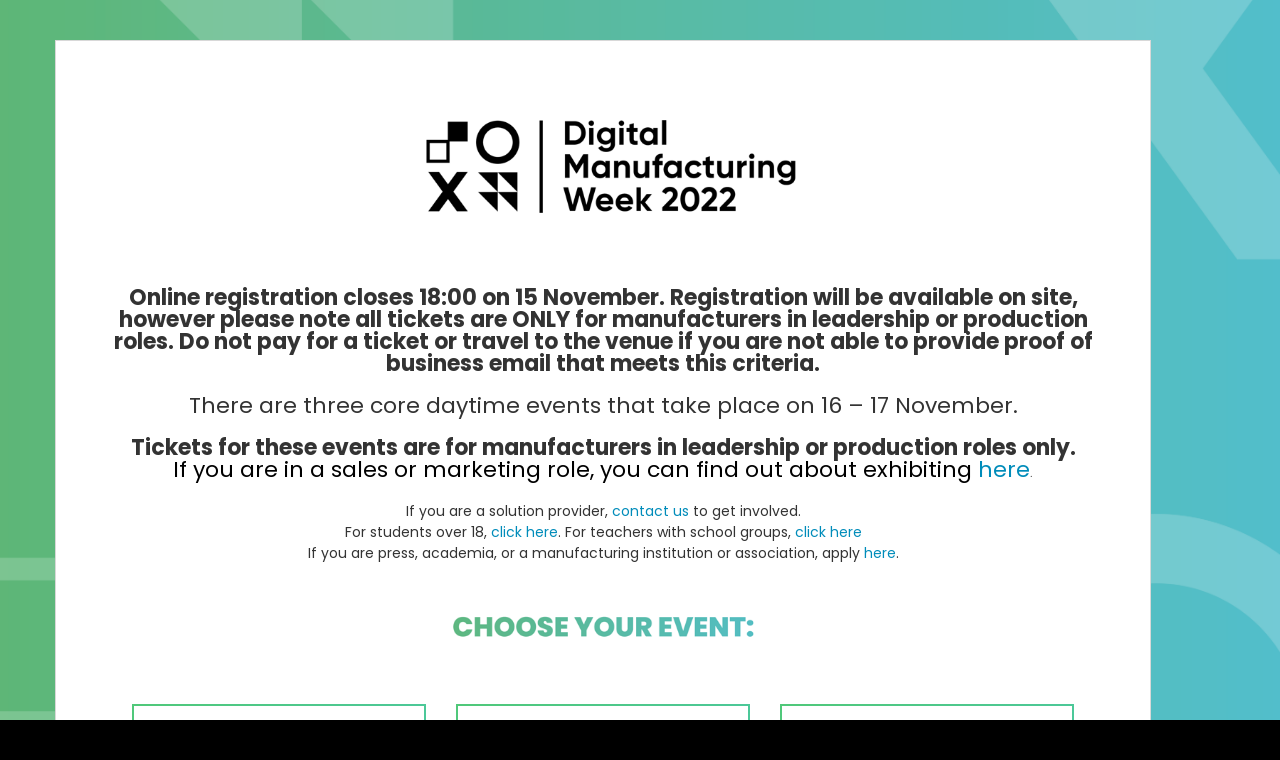

--- FILE ---
content_type: text/html; charset=utf-8
request_url: https://rfg.circdata.com/publish/DMW22_lp/?__hstc=39624764.2c69b3bf7630b8d57459709c0253ad74.1667991042503.1667991042503.1667991042503.1&__hssc=39624764.1.1667991042503&__hsfp=802133847
body_size: 7072
content:

      <!DOCTYPE html PUBLIC "-//W3C//DTD XHTML 1.0 Strict//EN" "http://www.w3.org/TR/xhtml1/DTD/xhtml1-strict.dtd">

<script type="text/javascript">
//<![CDATA[
var __jsnlog_configure = function (JL) {
JL.setOptions({"clientIP": "18.217.180.111", "requestId": "40000e5c-0001-e500-b63f-84710c7967bb", "defaultAjaxUrl": "/jsnlog.logger"});
}; try { __jsnlog_configure(JL); } catch(e) {};
//]]>
</script>
<script type="text/javascript" src="/Scripts/jsnlog.min.js"></script>
<html xml:lang="en" xmlns="http://www.w3.org/1999/xhtml" xmlns:asp="http://www.circdata.com/asp" xmlns:uc="http://www.circdata.com/usercontrols"><head><link rel="stylesheet" type="text/css" href="../../css/dist/vendor.min.css?v=1661501308573" /><link rel="stylesheet" type="text/css" href="../../css/dist/client.min.css?v=1661501308573" /><link rel="stylesheet" type="text/css" href="../../css/fonts/circdata-font/style.css?v=1661501308573" /><script language="javascript" src="../../Scripts/dist/vendor.min.js?v=1661501308573"></script><!-- Google Tag Manager -->
<script>(function(w,d,s,l,i){w[l]=w[l]||[];w[l].push({'gtm.start':
new Date().getTime(),event:'gtm.js'});var f=d.getElementsByTagName(s)[0],
j=d.createElement(s),dl=l!='dataLayer'?'&l='+l:'';j.async=true;j.src=
'https://www.googletagmanager.com/gtm.js?id='+i+dl;f.parentNode.insertBefore(j,f);
})(window,document,'script','dataLayer','GTM-KT5T9KD');</script>

<!-- Google tag (gtag.js) -->
<script async src="https://www.googletagmanager.com/gtag/js?id=AW-1006001991"></script>
<script>
  window.dataLayer = window.dataLayer || [];
  function gtag(){dataLayer.push(arguments);}
  gtag('js', new Date());

  gtag('config', 'AW-1006001991');
</script>

<!-- End Google Tag Manager --><meta name="viewport" content="width=device-width, initial-scale=1.0" /><link href="https://fonts.googleapis.com/css?family=Roboto+Condensed&amp;subset=latin,latin-ext" rel="stylesheet" type="text/css" />
          <link href="https://fonts.googleapis.com/css?family=Open+Sans&display=swap" rel=""stylesheet"/>
          <link href="https://fonts.googleapis.com/css?family=Mukta+Vaani" rel="stylesheet" /><link href="https://maxcdn.bootstrapcdn.com/font-awesome/4.6.3/css/font-awesome.min.css" rel="stylesheet" type="text/css" /><link rel="stylesheet" href="https://use.fontawesome.com/releases/v5.4.1/css/all.css?v=1661501308573" integrity="sha384-5sAR7xN1Nv6T6+dT2mhtzEpVJvfS3NScPQTrOxhwjIuvcA67KV2R5Jz6kr4abQsz" crossorigin="anonymous" /><script type="text/javascript">
              jQuery(document).ready(function () {
              // Smart Wizard
              jQuery('.generated_form').smartWizard({ transitionEffect: 'slide', keyNavigation: false, onShowStep: function(){jQuery(document).trigger("onShowStep"); return true;}, onLeaveStep: function(){jQuery(document).trigger("onLeaveStep"); return true;}});
              
              
              });
              
            </script><link type="text/css" rel="stylesheet" href="css/responsive.css?version=60438" /><title>Digital Manufacturing Week 2022 Landing page</title><!-- Google Tag Manager -->
<script>(function(w,d,s,l,i){w[l]=w[l]||[];w[l].push({'gtm.start':
new Date().getTime(),event:'gtm.js'});var f=d.getElementsByTagName(s)[0],
j=d.createElement(s),dl=l!='dataLayer'?'&l='+l:'';j.async=true;j.src=
'https://www.googletagmanager.com/gtm.js?id='+i+dl;f.parentNode.insertBefore(j,f);
})(window,document,'script','dataLayer','GTM-KT5T9KD');</script>

<!-- Google tag (gtag.js) -->
<script async src="https://www.googletagmanager.com/gtag/js?id=AW-1006001991"></script>
<script>
  window.dataLayer = window.dataLayer || [];
  function gtag(){dataLayer.push(arguments);}
  gtag('js', new Date());

  gtag('config', 'AW-1006001991');
</script>

<!-- End Google Tag Manager --><title>
	Generated Form
</title></head><body data-ng-app="rfg" ng-controller="FormController as fc" ng-init="fc.init()"><!-- Google Tag Manager (noscript) -->
<noscript><iframe src="https://www.googletagmanager.com/ns.html?id=GTM-KT5T9KD"
height="0" width="0" style="display:none;visibility:hidden"></iframe></noscript>
<!-- End Google Tag Manager (noscript) --><script language="javascript" src="JavaScript/generated.js?version=60438"></script><form method="post" action="/" id="ctl01" class="invisible genform custom">
<div class="aspNetHidden">
<input type="hidden" name="__VIEWSTATE" id="__VIEWSTATE" value="/wEPDwULLTE5ODA2NDUxNjIPZBYCZg9kFgICAg8WAh4GYWN0aW9uBQEvZGSZ6EDrKIT2E/1VH4Wcn9yfKrMB2dxcOiodHRsg5XSPUA==" />
</div>

<div class="aspNetHidden">

	<input type="hidden" name="__VIEWSTATEGENERATOR" id="__VIEWSTATEGENERATOR" value="49100CFC" />
	<input type="hidden" name="__EVENTVALIDATION" id="__EVENTVALIDATION" value="/wEdABnZI8hl7dcESxUKZ+zBpY+nF0Jx+p3qVVibMdfVennzVSwyCV2UjraeIn+hCRzSy1b0fu4J3A+UL0bygp52QVbrNBFTVNrWThrXXvJodzCPX9qZXTl2AXIJy//k5TEwqxbNVTV9eEErya3LxnPeRbdptKSFDR/wTJRyCipR+OEK25QcPy9UKLwQAjkaYwkbSUCsSbcDm7+6/7TVDHnp5KJqzJc3LcecJjoMonPyct91O8bgl08spo0ZyGoexv+9J9hXIsdfweroIKAIWxXU+1c5cikuPiICtj1256I5gRC6PdzddG0JQQ2mnAWZWnAlgdHv5Dt9tryNH7yvkVbM6ClJKcGStWTsatWjShyUnvRkDAVdzryI+1o0H8mV/mCSkFyri/wnnomd/B97W+blsCwU0bsqJgJZNwxg2SY5x+jjInp1VzfKoSg2o/PGJvOHEMufSVgueY3cax8Vd0qv0EpMCi5sFf22j8KHm4+J+aC5zKhXolYQ4skez1qI9yLJAnPYD9RnBkFfkguFv0QirCl0V4yAvNzppMpjTt9Q7x4Bz61R+GlrAVzAE0FTft49yfE=" />
</div>
<script type="text/javascript">
    function showInfoBox(title, message, canClose) {
        if (jQuery("form").valid()) {
            jQuery(".message_box_overlay").height(jQuery(document).height());
            jQuery(".message_box .message_title").text(title);
            jQuery(".message_box .message_content").text(message);
            jQuery(".message_box").attr("canClose", canClose);
            jQuery(".message_box_element").show();
        }
    }

    function showInfoBoxHtml(title, message, canClose) {
        jQuery("body").animate({ scrollTop: 0 }, 0);
        jQuery(".message_box_overlay").height(jQuery(document).height());
        jQuery(".message_box .message_title").html(title);
        jQuery(".message_box .message_content").html(message);
        jQuery(".message_box").attr("canClose", canClose);
        jQuery(".message_box_element").show();  
    }

    function showPopUp(address) {
        jQuery(".message_box_overlay").height(jQuery(document).height());
        jQuery(".popup_box iframe").attr("src", address);
        jQuery(".popup_element").show();
    }

    jQuery(document).ready(function () {
        jQuery(".message_box_element").on("click", function () {
            if (jQuery(".message_box").attr("canClose") == "true")
                jQuery(".message_box_element").hide();
        });

        jQuery(".popup_box .close").on("click", function () {
            jQuery(".popup_element").hide();
        });
    });
</script>

<style type="text/css">
    .message_box_overlay
{
    width: 100%;
    height: 100%;
    background-color: black;
    opacity: 0.55;
    z-index: 9999;
    position: absolute;
    left: 0px;
    top: 0px;
}

.message_box_container
{
    width: 99%;
    position: absolute;
    z-index: 10000;
    top: 20%;
}

.message_box, .popup_box
{
    z-index: 10000;
    background-color: White;
    margin: auto;
    text-align: justify;
    padding: 20px;
    border-radius: 15px;
}

.message_box
{
    width: 400px;
    height: 200px;
}

.popup_box
{
    width: 900px;
    height: 580px;
}

.popup_box iframe
{
    width: 900px;
    height: 500px;
}

.message_box_element, .popup_element
{
    display: none;
}
</style>

<div class="message_box_overlay message_box_element popup_element">
    &nbsp;
</div>
<div class="message_box_container message_box_element">
    <div class="message_box">
        <h3 class="message_title">
        </h3>
        <p class="message_content">
        </p>
    </div>
</div>
<div class="message_box_container popup_element">
    <div class="popup_box">
        <p class="close">Close</p>
        <iframe frameborder="0"></iframe>
    </div>
</div>
<input type="hidden" id="country_hidden"></input><div class="page row"><div class="main large-12 columns"><input name="ctl00$CPH$success_folder" type="hidden" id="success_folder" ng-model="$parent.formData.SuccessFolder" input-detect-change="" value="https://rfg.circdata.com/publish/DMW22_lp" /></input><input name="ctl00$CPH$current_store_id" type="hidden" id="current_store_id" value="c8d8ffc4-ff59-4e5d-b4d6-aebc00e2457a" /></input><input name="ctl00$CPH$shop_name" type="hidden" id="shop_name" /></input><input type="hidden" name="form_mode" value="live"></input><input type="hidden" name="autoconfirmation" id="autoconfirmation" value="false"></input><input name="ctl00$CPH$rfg_mode" type="hidden" id="rfg_mode" value="live" /></input><input name="ctl00$CPH$success_page" type="hidden" id="success_page" value="ThankYou.aspx" ng-model="$parent.formData.SuccessPage" input-detect-change="" /></input><input type="hidden" name="prefix_name" value="ctl00$CPH$"></input><input type="hidden" name="system_guid" value="6d0c6a98-21f7-4124-9be2-fdc6850b6dc0"></input><input type="hidden" name="form_guid" ng-model="$parent.formData.FormId" input-detect-change="" value="6d0c6a98-21f7-4124-9be2-fdc6850b6dc0"></input><input name="ctl00$CPH$system_source" type="hidden" id="system_source" ng-model="$parent.formData.SystemSource" input-detect-change="" /></input><input name="ctl00$CPH$source" type="hidden" id="source" ng-model="$parent.formData.Source" input-detect-change="" value="DMW22_lp" /></input><input name="ctl00$CPH$session_guid" type="hidden" id="session_guid" ng-model="$parent.formData.SessionId" input-detect-change="" value="6a7e1ebe-f543-46ed-96e0-6c96bb943720" /></input><input type="hidden" id="step_number" name="step_number"></input><input name="ctl00$CPH$demo_card_guid" type="hidden" id="demo_card_guid" /></input><input name="ctl00$CPH$dpa_card_guid" type="hidden" id="dpa_card_guid" /></input><input name="ctl00$CPH$col_demo_card_guid" type="hidden" id="col_demo_card_guid" /></input><input name="ctl00$CPH$col_dpa_card_guid" type="hidden" id="col_dpa_card_guid" /></input><input name="ctl00$CPH$recom_demo_card_guid" type="hidden" id="recom_demo_card_guid" /></input><input name="ctl00$CPH$recom_dpa_card_guid" type="hidden" id="recom_dpa_card_guid" /></input><input name="ctl00$CPH$donor_mailshot_type" type="hidden" id="donor_mailshot_type" /></input><input name="ctl00$CPH$recip_mailshot_type" type="hidden" id="recip_mailshot_type" /></input><input name="ctl00$CPH$contact_guid" type="hidden" id="contact_guid" ng-model="$parent.formData.ContactId" input-detect-change="" /></input><input name="ctl00$CPH$redirect_to_oryginal_contact_guid" type="hidden" id="redirect_to_oryginal_contact_guid" ng-model="$parent.formData.RedirectToOryginalContactGuid" input-detect-change="" /></input><input name="ctl00$CPH$user_guid" type="hidden" id="user_guid" ng-model="$parent.formData.UserId" input-detect-change="" /></input><input name="ctl00$CPH$cont_type_id" type="hidden" id="cont_type_id" ng-model="$parent.formData.ContactTypeId" input-detect-change="" value="710" /></input><input name="ctl00$CPH$is_cloud" type="hidden" id="is_cloud" ng-model="$parent.formData.IsCloud" value="true" /></input><input type="hidden" id="abc_type_id" name="abc_type_id" value="48" ng-model="$parent.formData.ABCTypeId" input-detect-change=""></input><input type="hidden" id="bpa_type_id" name="bpa_type_id" value="3" ng-model="$parent.formData.BPATypeId" input-detect-change=""></input><input type="hidden" id="colleague_cont_type_id" name="colleague_cont_type_id" ng-model="$parent.formData.ColleagueContactTypeId" input-detect-change="" value="710"></input><input type="hidden" id="colleague_abc_type_id" name="colleague_abc_type_id" value="49" ng-model="$parent.formData.ColleagueABCTypeId" input-detect-change=""></input><input type="hidden" id="colleague_bpa_type_id" name="colleague_bpa_type_id" colleague_value="6" ng-model="$parent.formData.ColleagueBPATypeId" input-detect-change=""></input><input type="hidden" id="recommend_cont_type_id" name="recommend_cont_type_id" value="4000" ng-model="$parent.formData.RecommContactTypeId" input-detect-change=""></input><input type="hidden" id="recommend_abc_type_id" name="recommend_abc_type_id" value="99" ng-model="$parent.formData.RecommABCTypeId" input-detect-change=""></input><input type="hidden" id="recommend_bpa_type_id" name="recommend_bpa_type_id" colleague_value="99" ng-model="$parent.formData.RecommBPATypeId" input-detect-change=""></input><input type="hidden" name="batch_ref" value="WebReg" ng-model="$parent.formData.BatchRef"></input><input type="hidden" name="mode" value=""></input><input name="ctl00$CPH$show_guid" type="hidden" id="show_guid" ng-model="$parent.formData.ShowId" input-detect-change="" value="b884be48-4807-4036-b374-aebc00dd59ce" /></input><input name="ctl00$CPH$show_ref" type="hidden" id="show_ref" ng-model="$parent.formData.ShowRef" input-detect-change="" /></input><input type="hidden" name="badge_type" value="" ng-model="$parent.formData.BadgeType" input-detect-change=""></input><input type="hidden" name="badge_type_id" ng-model="$parent.formData.BadgeTypeId" input-detect-change="" value="9726"></input><input type="hidden" name="colleague_badge_type_id" ng-model="$parent.formData.ColleagueBadgeTypeId" input-detect-change="" value=""></input><div class="generated_form swMain large-12 columns panel"><ul class="small-block-grid-2 medium-blok-grid-2 large-block-grid-1"><li><a href="#step-1"><label class="stepNumber hide-for-medium-up">1</label><span class="stepDesc show-for-medium-up">Step 1</span></a></li></ul><div id="step-1"><h4 class="StepTitle">Step 1</h4><div class="row"><div class="large-12 small-12 columns field_type_GenericHtml form_field form_field_2"><div id="logo">  
<p class="DMWLOGO" style="text-align: center;">    <img src="https://circdatacdn.z33.web.core.windows.net/Hennik%20Group/DMW22/DMW_LP_new_logo_2.png" style="width: 50%;" />  </p>  
<div class="intro-text-container">     
<h3> <b> Online registration closes 18:00 on 15 November. Registration will be available on site, however please note all tickets are ONLY for manufacturers in leadership or production roles. Do not pay for a ticket or travel to the venue if you are not able to provide proof of business email that meets this criteria.  </b>   </h3>    
<h3 style="font-weight: normal;">      There are three core daytime events that take place on 16 – 17 November.     </h3>    
<h3>      <b>Tickets for these events are for manufacturers in leadership or         production roles only.</b><br />
      <span style="color: black !important; font-weight: 400 !important;">If you are in a sales or marketing role, you can find out about         exhibiting         <a href="https://www.digital-manufacturing-week.com/expo-why-exhibit#exhibitor-enquiry" target="_blank">here</a></span>.     </h3>    
<p>      If you are a solution provider,       <a href="https://www.digital-manufacturing-week.com/contact" target="_blank">contact us</a>      to get involved. <br />
      For students over 18,       <a href="https://rfg.circdata.com/publish/DMW22_student" target="_blank">click here</a>. For teachers with school groups,       <a href="https://rfg.circdata.com/publish/DMW22_school_group" target="_blank">click here</a><br />
      If you are press, academia, or a manufacturing institution or association,       apply       <a href="https://rfg.circdata.com/publish/DMW22_sfe_other/" target="_blank">here</a>.     </p>  </div>  
<p class="DMWLOGO2" style="text-align: center;">    <img src="https://circdatacdn.z33.web.core.windows.net/Hennik%20Group/DMW22/DMW22_choose_event.png" style="width: 30%;" />  </p></div>
<div class="iconsThree">  
<div class="button icon SFEbutt">    <img src="https://circdatacdn.z33.web.core.windows.net/Hennik%20Group/DMW22/SFE_Deloitte_Logo%20-%20Landscape%20Layout.png" />    <center>      
<div class="text icon">        
<p>          <b>For anyone working directly within a manufacturing business.</b>        </p>        
<p class="SFE_pricing">FROM £45</p>      </div>      
<div class="tickets">        <a href="https://rfg.circdata.com/publish/DMW22_sfe_main/"><img src="https://circdatacdn.z33.web.core.windows.net/Hennik%20Group/DMW22/DMW_Button.png" /></a>      </div>    </center>  </div>  
<div class="button icon MLSbutt">    <img src="https://circdatacdn.z33.web.core.windows.net/Hennik%20Group/DMW22/DMW22_MLS_logo_V4.png" />    <center>      
<div class="text icon">        
<p>          <b>For senior manufacturing executives and industry leaders from             manufacturing organisations with a turnover greater than £100m.</b>        </p>        
<p class="MLS_pricing">FROM £150</p>      </div>      <br />
       
<div class="tickets">        <a href="https://rfg.circdata.com/publish/DMW22_mls_main/">          <img src="https://circdatacdn.z33.web.core.windows.net/Hennik%20Group/DMW22/DMW_Button.png" /></a>      </div>      <br />
       
<p style="font-size: 10px;">        <b><i>Tickets include access to Smart Factory Expo</i></b>      </p>    </center>  </div>  
<div class="button icon SMEbutt">    <img src="https://circdatacdn.z33.web.core.windows.net/Hennik%20Group/DMW22/DMW_22_SGS_logo_v4.png" />    <center>      
<div class="text icon">        
<p>          <b>For senior manufacturing executives and industry leaders from             manufacturing organisations with a turnover up to £100m.</b>        </p>        
<p class="SME_pricing">FROM £90</p>      </div>      <br />
       
<div class="tickets">        <a href="https://rfg.circdata.com/publish/DMW22_sgs_main/"><img src="https://circdatacdn.z33.web.core.windows.net/Hennik%20Group/DMW22/DMW_Button.png" /></a>      </div>      <br />
       
<p style="font-size: 10px;">        <b><i>Tickets include access to Smart Factory Expo</i></b>      </p>    </center>  </div></div>
<div class="find-out-container">  
<p>    Find out about the other Digital Manufacturing Week activities and book     additional tickets     <a href="https://www.digital-manufacturing-week.com/whats-on" target="_blank">here</a>.   </p></div>
<div class="footer">  <center>    <img src="https://circdatacdn.z33.web.core.windows.net/Hennik%20Group/DMW22/DMW_Manufacturer.png" width="400" />  </center></div><span style="display: none;">[badge_type]</span></div></div></div></div><input type="text" name="honey_pot_c" id="honey_pot_c" value=""></input><input name="ctl00$CPH$form_version_id" type="hidden" id="form_version_id" value="60438" /></div></div></form><!-- Google Tag Manager (noscript) -->
<noscript><iframe src="https://www.googletagmanager.com/ns.html?id=GTM-KT5T9KD"
height="0" width="0" style="display:none;visibility:hidden"></iframe></noscript>
<!-- End Google Tag Manager (noscript) --><div id="new-template" style="display:none !important;" /><div id="errorModal" class="reveal-modal" data-reveal="" aria-labelledby="modalTitle" aria-hidden="true" style="display:none;" role="dialog"><h2 id="errorModalTitle">Oops!</h2><p>An internal error has occured. Please refresh the page and try again.</p><a class="close-reveal-modal" aria-label="Close">×</a></div><div id="productCapacityExceededModal" class="reveal-modal" data-reveal="" aria-labelledby="modalTitle" aria-hidden="true" style="display:none;" role="dialog"><h2 id="productCapacityExceededModalTitle">Oops!</h2><p id="productCapacityExceededModalText">We are sorry, but capacity of that product has exceeded.</p><a class="close-reveal-modal" aria-label="Close">×</a></div><script language="javascript" src="../../Scripts/dist/client.min.js?v=1661501308573"></script></body><script>
        jQuery(document).foundation();
      </script></html>

--- FILE ---
content_type: text/css
request_url: https://rfg.circdata.com/css/dist/vendor.min.css?v=1661501308573
body_size: 106555
content:
.swMain{position:relative;display:block;margin:0;padding:0;border:0 solid #CCC;overflow:visible;width:940px}
.swMain .stepContainer{display:block;position:relative;margin:0;padding:0;border:0 solid #CCC;clear:right;float:left}
.swMain .stepContainer div.content{display:block;float:left;margin:0;padding:5px;border:1px solid #CCC;font:normal 12px Verdana,Arial,Helvetica,sans-serif;color:#5a5655;background-color:#f8f8f8;text-align:left;overflow:auto;z-index:88;-webkit-border-radius:5px;-moz-border-radius:5px;width:680px;clear:both}
.swMain div.actionBar{display:block;position:relative;clear:both;margin:3px 0 0 0;padding:0;color:#fff;height:40px;text-align:left;overflow:auto;-webkit-border-radius:5px;-moz-border-radius:5px}
.swMain .stepContainer .StepTitle{display:block;position:relative;margin:0;border:1px solid #e0e0e0;padding:5px;font:bold 16px Verdana,Arial,Helvetica,sans-serif;color:#5a5655;background-color:#e0e0e0;clear:both;text-align:left;-webkit-border-radius:5px;-moz-border-radius:5px}
.swMain ul.anchor{position:relative;display:block;float:left;list-style:none;padding:0;margin:5px 10px 0 0;border:0 solid #ccc;background:transparent}
.swMain ul.anchor li{position:relative;display:block;margin:0;padding:0;padding-top:3px;padding-bottom:3px;border:0 solid #e0e0e0;float:left;clear:both}
.swMain ul.anchor li a{display:block;position:relative;float:left;margin:0;padding:3px;height:70px;width:230px;text-decoration:none;outline-style:none;-moz-border-radius:5px;-webkit-border-radius:5px}
.swMain ul.anchor li a .stepNumber{position:relative;float:left;width:30px;text-align:center;padding:5px;padding-top:0;font:bold 45px Verdana,Arial,Helvetica,sans-serif}
.swMain ul.anchor li a .stepDesc{position:relative;display:block;float:left;text-align:left;padding:5px;width:70%;font:bold 20px Verdana,Arial,Helvetica,sans-serif}
.swMain ul.anchor li a .stepDesc small{font:normal 12px Verdana,Arial,Helvetica,sans-serif}
.swMain ul.anchor li a.selected{color:#f8f8f8;background:#1f8fce;border:1px solid #1080c0;cursor:text;-moz-box-shadow:1px 5px 10px #888;-webkit-box-shadow:1px 5px 10px #888;box-shadow:1px 5px 10px #888}
.swMain ul.anchor li a.selected:hover{color:#f8f8f8;background:#1f8fce}.swMain ul.anchor li a.done{position:relative;color:#FFF;background:#8cc63f;border:1px solid #8cc63f}
.swMain ul.anchor li a.done:hover{color:#5a5655;background:#8cc63f;border:1px solid #5a5655}
.swMain ul.anchor li a.disabled{color:#ccc;background:#f8f8f8;border:1px solid #CCC;cursor:text}
.swMain ul.anchor li a.disabled:hover{color:#ccc;background:#f8f8f8}.swMain ul.anchor li a.error{color:#6c6c6c !important;background:#f08f75 !important;border:1px solid #fb3500 !important}
.swMain ul.anchor li a.error:hover{color:#000 !important}.swMain .buttonNext{display:block;float:right;margin:5px 3px 0 3px;padding:5px;text-decoration:none;text-align:center;font:bold 13px Verdana,Arial,Helvetica,sans-serif;width:100px;color:#FFF;outline-style:none;background-color:#5a5655;border:1px solid #5a5655;-moz-border-radius:5px;-webkit-border-radius:5px}
.swMain .buttonDisabled{color:#f8f8f8 !important;background-color:#ccc !important;border:1px solid #ccc !important;cursor:text}
.swMain .buttonPrevious{display:block;float:right;margin:5px 3px 0 3px;padding:5px;text-decoration:none;text-align:center;font:bold 13px Verdana,Arial,Helvetica,sans-serif;width:100px;color:#FFF;outline-style:none;background-color:#5a5655;border:1px solid #5a5655;-moz-border-radius:5px;-webkit-border-radius:5px}
.swMain .buttonFinish{display:block;float:right;margin:5px 10px 0 3px;padding:5px;text-decoration:none;text-align:center;font:bold 13px Verdana,Arial,Helvetica,sans-serif;width:100px;color:#FFF;outline-style:none;background-color:#5a5655;border:1px solid #5a5655;-moz-border-radius:5px;-webkit-border-radius:5px}
.txtBox{border:1px solid #ccc;color:#5a5655;font:13px Verdana,Arial,Helvetica,sans-serif;padding:2px;width:430px}
.txtBox:focus{border:1px solid #1f8fce}.swMain .loader{position:relative;display:none;float:left;margin:2px 0 0 2px;padding:8px 10px 8px 40px;border:1px solid #ffd700;font:bold 13px Verdana,Arial,Helvetica,sans-serif;color:#5a5655;background:#FFF url(../images/loader.gif) no-repeat 5px;-moz-border-radius:5px;-webkit-border-radius:5px;z-index:998}
.swMain .msgBox{position:relative;display:none;float:left;margin:4px 0 0 5px;padding:5px;border:1px solid #ffd700;background-color:#ffd;font:normal 12px Verdana,Arial,Helvetica,sans-serif;color:#5a5655;-moz-border-radius:5px;-webkit-border-radius:5px;z-index:999;min-width:200px}
.swMain .msgBox .content{font:normal 12px Verdana,Arial,Helvetica,sans-serif;padding:0;float:left}
.swMain .msgBox .close{border:1px solid #CCC;border-radius:3px;color:#CCC;display:block;float:right;margin:0 0 0 5px;outline-style:none;padding:0 2px 0 2px;position:relative;text-align:center;text-decoration:none}
.swMain .msgBox .close:hover{color:#1f8fce;border:1px solid #1f8fce}/* jQuery UI - v1.12.1 - 2016-09-14* http://jqueryui.com* Includes: core.css, accordion.css, autocomplete.css, menu.css, button.css, controlgroup.css, checkboxradio.css, datepicker.css, dialog.css, draggable.css, resizable.css, progressbar.css, selectable.css, selectmenu.css, slider.css, sortable.css, spinner.css, tabs.css, tooltip.css, theme.css* To view and modify this theme, visit http://jqueryui.com/themeroller/?bgShadowXPos=&bgOverlayXPos=&bgErrorXPos=&bgHighlightXPos=&bgContentXPos=&bgHeaderXPos=&bgActiveXPos=&bgHoverXPos=&bgDefaultXPos=&bgShadowYPos=&bgOverlayYPos=&bgErrorYPos=&bgHighlightYPos=&bgContentYPos=&bgHeaderYPos=&bgActiveYPos=&bgHoverYPos=&bgDefaultYPos=&bgShadowRepeat=&bgOverlayRepeat=&bgErrorRepeat=&bgHighlightRepeat=&bgContentRepeat=&bgHeaderRepeat=&bgActiveRepeat=&bgHoverRepeat=&bgDefaultRepeat=&iconsHover=url(%22images%2Fui-icons_555555_256x240.png%22)&iconsHighlight=url(%22images%2Fui-icons_777620_256x240.png%22)&iconsHeader=url(%22images%2Fui-icons_444444_256x240.png%22)&iconsError=url(%22images%2Fui-icons_cc0000_256x240.png%22)&iconsDefault=url(%22images%2Fui-icons_777777_256x240.png%22)&iconsContent=url(%22images%2Fui-icons_444444_256x240.png%22)&iconsActive=url(%22images%2Fui-icons_ffffff_256x240.png%22)&bgImgUrlShadow=&bgImgUrlOverlay=&bgImgUrlHover=&bgImgUrlHighlight=&bgImgUrlHeader=&bgImgUrlError=&bgImgUrlDefault=&bgImgUrlContent=&bgImgUrlActive=&opacityFilterShadow=Alpha(Opacity%3D30)&opacityFilterOverlay=Alpha(Opacity%3D30)&opacityShadowPerc=30&opacityOverlayPerc=30&iconColorHover=%23555555&iconColorHighlight=%23777620&iconColorHeader=%23444444&iconColorError=%23cc0000&iconColorDefault=%23777777&iconColorContent=%23444444&iconColorActive=%23ffffff&bgImgOpacityShadow=0&bgImgOpacityOverlay=0&bgImgOpacityError=95&bgImgOpacityHighlight=55&bgImgOpacityContent=75&bgImgOpacityHeader=75&bgImgOpacityActive=65&bgImgOpacityHover=75&bgImgOpacityDefault=75&bgTextureShadow=flat&bgTextureOverlay=flat&bgTextureError=flat&bgTextureHighlight=flat&bgTextureContent=flat&bgTextureHeader=flat&bgTextureActive=flat&bgTextureHover=flat&bgTextureDefault=flat&cornerRadius=3px&fwDefault=normal&ffDefault=Arial%2CHelvetica%2Csans-serif&fsDefault=1em&cornerRadiusShadow=8px&thicknessShadow=5px&offsetLeftShadow=0px&offsetTopShadow=0px&opacityShadow=.3&bgColorShadow=%23666666&opacityOverlay=.3&bgColorOverlay=%23aaaaaa&fcError=%235f3f3f&borderColorError=%23f1a899&bgColorError=%23fddfdf&fcHighlight=%23777620&borderColorHighlight=%23dad55e&bgColorHighlight=%23fffa90&fcContent=%23333333&borderColorContent=%23dddddd&bgColorContent=%23ffffff&fcHeader=%23333333&borderColorHeader=%23dddddd&bgColorHeader=%23e9e9e9&fcActive=%23ffffff&borderColorActive=%23003eff&bgColorActive=%23007fff&fcHover=%232b2b2b&borderColorHover=%23cccccc&bgColorHover=%23ededed&fcDefault=%23454545&borderColorDefault=%23c5c5c5&bgColorDefault=%23f6f6f6* Copyright jQuery Foundation and other contributors; Licensed MIT */.ui-helper-hidden{display:none}
.ui-helper-hidden-accessible{border:0;clip:rect(0 0 0 0);height:1px;margin:-1px;overflow:hidden;padding:0;position:absolute;width:1px}
.ui-helper-reset{margin:0;padding:0;border:0;outline:0;line-height:1.3;text-decoration:none;font-size:100%;list-style:none}
.ui-helper-clearfix:before,.ui-helper-clearfix:after{content:"";display:table;border-collapse:collapse}
.ui-helper-clearfix:after{clear:both}.ui-helper-zfix{width:100%;height:100%;top:0;left:0;position:absolute;opacity:0;filter:Alpha(Opacity=0)}
.ui-front{z-index:100}.ui-state-disabled{cursor:default !important;pointer-events:none}
.ui-icon{display:inline-block;vertical-align:middle;margin-top:-.25em;position:relative;text-indent:-99999px;overflow:hidden;background-repeat:no-repeat}
.ui-widget-icon-block{left:50%;margin-left:-8px;display:block}.ui-widget-overlay{position:fixed;top:0;left:0;width:100%;height:100%}
.ui-accordion .ui-accordion-header{display:block;cursor:pointer;position:relative;margin:2px 0 0 0;padding:.5em .5em .5em .7em;font-size:100%}
.ui-accordion .ui-accordion-content{padding:1em 2.2em;border-top:0;overflow:auto}
.ui-autocomplete{position:absolute;top:0;left:0;cursor:default}.ui-menu{list-style:none;padding:0;margin:0;display:block;outline:0}
.ui-menu .ui-menu{position:absolute}.ui-menu .ui-menu-item{margin:0;cursor:pointer;list-style-image:url("[data-uri]")}
.ui-menu .ui-menu-item-wrapper{position:relative;padding:3px 1em 3px .4em}.ui-menu .ui-menu-divider{margin:5px 0;height:0;font-size:0;line-height:0;border-width:1px 0 0 0}
.ui-menu .ui-state-focus,.ui-menu .ui-state-active{margin:-1px}.ui-menu-icons{position:relative}
.ui-menu-icons .ui-menu-item-wrapper{padding-left:2em}.ui-menu .ui-icon{position:absolute;top:0;bottom:0;left:.2em;margin:auto 0}
.ui-menu .ui-menu-icon{left:auto;right:0}.ui-button{padding:.4em 1em;display:inline-block;position:relative;line-height:normal;margin-right:.1em;cursor:pointer;vertical-align:middle;text-align:center;-webkit-user-select:none;-moz-user-select:none;-ms-user-select:none;user-select:none;overflow:visible}
.ui-button,.ui-button:link,.ui-button:visited,.ui-button:hover,.ui-button:active{text-decoration:none}
.ui-button-icon-only{width:2em;box-sizing:border-box;text-indent:-9999px;white-space:nowrap}
input.ui-button.ui-button-icon-only{text-indent:0}.ui-button-icon-only .ui-icon{position:absolute;top:50%;left:50%;margin-top:-8px;margin-left:-8px}
.ui-button.ui-icon-notext .ui-icon{padding:0;width:2.1em;height:2.1em;text-indent:-9999px;white-space:nowrap}
input.ui-button.ui-icon-notext .ui-icon{width:auto;height:auto;text-indent:0;white-space:normal;padding:.4em 1em}
input.ui-button::-moz-focus-inner,button.ui-button::-moz-focus-inner{border:0;padding:0}
.ui-controlgroup{vertical-align:middle;display:inline-block}.ui-controlgroup>.ui-controlgroup-item{float:left;margin-left:0;margin-right:0}
.ui-controlgroup>.ui-controlgroup-item:focus,.ui-controlgroup>.ui-controlgroup-item.ui-visual-focus{z-index:9999}
.ui-controlgroup-vertical>.ui-controlgroup-item{display:block;float:none;width:100%;margin-top:0;margin-bottom:0;text-align:left}
.ui-controlgroup-vertical .ui-controlgroup-item{box-sizing:border-box}.ui-controlgroup .ui-controlgroup-label{padding:.4em 1em}
.ui-controlgroup .ui-controlgroup-label span{font-size:80%}.ui-controlgroup-horizontal .ui-controlgroup-label+.ui-controlgroup-item{border-left:0}
.ui-controlgroup-vertical .ui-controlgroup-label+.ui-controlgroup-item{border-top:0}
.ui-controlgroup-horizontal .ui-controlgroup-label.ui-widget-content{border-right:0}
.ui-controlgroup-vertical .ui-controlgroup-label.ui-widget-content{border-bottom:0}
.ui-controlgroup-vertical .ui-spinner-input{width:75%;width:calc(100% - 2.4em)}
.ui-controlgroup-vertical .ui-spinner .ui-spinner-up{border-top-style:solid}.ui-checkboxradio-label .ui-icon-background{box-shadow:inset 1px 1px 1px #ccc;border-radius:.12em;border:0}
.ui-checkboxradio-radio-label .ui-icon-background{width:16px;height:16px;border-radius:1em;overflow:visible;border:0}
.ui-checkboxradio-radio-label.ui-checkboxradio-checked .ui-icon,.ui-checkboxradio-radio-label.ui-checkboxradio-checked:hover .ui-icon{background-image:none;width:8px;height:8px;border-width:4px;border-style:solid}
.ui-checkboxradio-disabled{pointer-events:none}.ui-datepicker{width:17em;padding:.2em .2em 0;display:none}
.ui-datepicker .ui-datepicker-header{position:relative;padding:.2em 0}.ui-datepicker .ui-datepicker-prev,.ui-datepicker .ui-datepicker-next{position:absolute;top:2px;width:1.8em;height:1.8em}
.ui-datepicker .ui-datepicker-prev-hover,.ui-datepicker .ui-datepicker-next-hover{top:1px}
.ui-datepicker .ui-datepicker-prev{left:2px}.ui-datepicker .ui-datepicker-next{right:2px}
.ui-datepicker .ui-datepicker-prev-hover{left:1px}.ui-datepicker .ui-datepicker-next-hover{right:1px}
.ui-datepicker .ui-datepicker-prev span,.ui-datepicker .ui-datepicker-next span{display:block;position:absolute;left:50%;margin-left:-8px;top:50%;margin-top:-8px}
.ui-datepicker .ui-datepicker-title{margin:0 2.3em;line-height:1.8em;text-align:center}
.ui-datepicker .ui-datepicker-title select{font-size:1em;margin:1px 0}.ui-datepicker select.ui-datepicker-month,.ui-datepicker select.ui-datepicker-year{width:45%}
.ui-datepicker table{width:100%;font-size:.9em;border-collapse:collapse;margin:0 0 .4em}
.ui-datepicker th{padding:.7em .3em;text-align:center;font-weight:bold;border:0}.ui-datepicker td{border:0;padding:1px}
.ui-datepicker td span,.ui-datepicker td a{display:block;padding:.2em;text-align:right;text-decoration:none}
.ui-datepicker .ui-datepicker-buttonpane{background-image:none;margin:.7em 0 0 0;padding:0 .2em;border-left:0;border-right:0;border-bottom:0}
.ui-datepicker .ui-datepicker-buttonpane button{float:right;margin:.5em .2em .4em;cursor:pointer;padding:.2em .6em .3em .6em;width:auto;overflow:visible}
.ui-datepicker .ui-datepicker-buttonpane button.ui-datepicker-current{float:left}
.ui-datepicker.ui-datepicker-multi{width:auto}.ui-datepicker-multi .ui-datepicker-group{float:left}
.ui-datepicker-multi .ui-datepicker-group table{width:95%;margin:0 auto .4em}.ui-datepicker-multi-2 .ui-datepicker-group{width:50%}
.ui-datepicker-multi-3 .ui-datepicker-group{width:33.3%}.ui-datepicker-multi-4 .ui-datepicker-group{width:25%}
.ui-datepicker-multi .ui-datepicker-group-last .ui-datepicker-header,.ui-datepicker-multi .ui-datepicker-group-middle .ui-datepicker-header{border-left-width:0}
.ui-datepicker-multi .ui-datepicker-buttonpane{clear:left}.ui-datepicker-row-break{clear:both;width:100%;font-size:0}
.ui-datepicker-rtl{direction:rtl}.ui-datepicker-rtl .ui-datepicker-prev{right:2px;left:auto}
.ui-datepicker-rtl .ui-datepicker-next{left:2px;right:auto}.ui-datepicker-rtl .ui-datepicker-prev:hover{right:1px;left:auto}
.ui-datepicker-rtl .ui-datepicker-next:hover{left:1px;right:auto}.ui-datepicker-rtl .ui-datepicker-buttonpane{clear:right}
.ui-datepicker-rtl .ui-datepicker-buttonpane button{float:left}.ui-datepicker-rtl .ui-datepicker-buttonpane button.ui-datepicker-current,.ui-datepicker-rtl .ui-datepicker-group{float:right}
.ui-datepicker-rtl .ui-datepicker-group-last .ui-datepicker-header,.ui-datepicker-rtl .ui-datepicker-group-middle .ui-datepicker-header{border-right-width:0;border-left-width:1px}
.ui-datepicker .ui-icon{display:block;text-indent:-99999px;overflow:hidden;background-repeat:no-repeat;left:.5em;top:.3em}
.ui-dialog{position:absolute;top:0;left:0;padding:.2em;outline:0}.ui-dialog .ui-dialog-titlebar{padding:.4em 1em;position:relative}
.ui-dialog .ui-dialog-title{float:left;margin:.1em 0;white-space:nowrap;width:90%;overflow:hidden;text-overflow:ellipsis}
.ui-dialog .ui-dialog-titlebar-close{position:absolute;right:.3em;top:50%;width:20px;margin:-10px 0 0 0;padding:1px;height:20px}
.ui-dialog .ui-dialog-content{position:relative;border:0;padding:.5em 1em;background:0;overflow:auto}
.ui-dialog .ui-dialog-buttonpane{text-align:left;border-width:1px 0 0 0;background-image:none;margin-top:.5em;padding:.3em 1em .5em .4em}
.ui-dialog .ui-dialog-buttonpane .ui-dialog-buttonset{float:right}.ui-dialog .ui-dialog-buttonpane button{margin:.5em .4em .5em 0;cursor:pointer}
.ui-dialog .ui-resizable-n{height:2px;top:0}.ui-dialog .ui-resizable-e{width:2px;right:0}
.ui-dialog .ui-resizable-s{height:2px;bottom:0}.ui-dialog .ui-resizable-w{width:2px;left:0}
.ui-dialog .ui-resizable-se,.ui-dialog .ui-resizable-sw,.ui-dialog .ui-resizable-ne,.ui-dialog .ui-resizable-nw{width:7px;height:7px}
.ui-dialog .ui-resizable-se{right:0;bottom:0}.ui-dialog .ui-resizable-sw{left:0;bottom:0}
.ui-dialog .ui-resizable-ne{right:0;top:0}.ui-dialog .ui-resizable-nw{left:0;top:0}
.ui-draggable .ui-dialog-titlebar{cursor:move}.ui-draggable-handle{-ms-touch-action:none;touch-action:none}
.ui-resizable{position:relative}.ui-resizable-handle{position:absolute;font-size:.1px;display:block;-ms-touch-action:none;touch-action:none}
.ui-resizable-disabled .ui-resizable-handle,.ui-resizable-autohide .ui-resizable-handle{display:none}
.ui-resizable-n{cursor:n-resize;height:7px;width:100%;top:-5px;left:0}.ui-resizable-s{cursor:s-resize;height:7px;width:100%;bottom:-5px;left:0}
.ui-resizable-e{cursor:e-resize;width:7px;right:-5px;top:0;height:100%}.ui-resizable-w{cursor:w-resize;width:7px;left:-5px;top:0;height:100%}
.ui-resizable-se{cursor:se-resize;width:12px;height:12px;right:1px;bottom:1px}.ui-resizable-sw{cursor:sw-resize;width:9px;height:9px;left:-5px;bottom:-5px}
.ui-resizable-nw{cursor:nw-resize;width:9px;height:9px;left:-5px;top:-5px}.ui-resizable-ne{cursor:ne-resize;width:9px;height:9px;right:-5px;top:-5px}
.ui-progressbar{height:2em;text-align:left;overflow:hidden}.ui-progressbar .ui-progressbar-value{margin:-1px;height:100%}
.ui-progressbar .ui-progressbar-overlay{background:url("[data-uri]");height:100%;filter:alpha(opacity=25);opacity:.25}
.ui-progressbar-indeterminate .ui-progressbar-value{background-image:none}.ui-selectable{-ms-touch-action:none;touch-action:none}
.ui-selectable-helper{position:absolute;z-index:100;border:1px dotted black}.ui-selectmenu-menu{padding:0;margin:0;position:absolute;top:0;left:0;display:none}
.ui-selectmenu-menu .ui-menu{overflow:auto;overflow-x:hidden;padding-bottom:1px}.ui-selectmenu-menu .ui-menu .ui-selectmenu-optgroup{font-size:1em;font-weight:bold;line-height:1.5;padding:2px .4em;margin:.5em 0 0 0;height:auto;border:0}
.ui-selectmenu-open{display:block}.ui-selectmenu-text{display:block;margin-right:20px;overflow:hidden;text-overflow:ellipsis}
.ui-selectmenu-button.ui-button{text-align:left;white-space:nowrap;width:14em}.ui-selectmenu-icon.ui-icon{float:right;margin-top:0}
.ui-slider{position:relative;text-align:left}.ui-slider .ui-slider-handle{position:absolute;z-index:2;width:1.2em;height:1.2em;cursor:default;-ms-touch-action:none;touch-action:none}
.ui-slider .ui-slider-range{position:absolute;z-index:1;font-size:.7em;display:block;border:0;background-position:0 0}
.ui-slider.ui-state-disabled .ui-slider-handle,.ui-slider.ui-state-disabled .ui-slider-range{filter:inherit}
.ui-slider-horizontal{height:.8em}.ui-slider-horizontal .ui-slider-handle{top:-.3em;margin-left:-.6em}
.ui-slider-horizontal .ui-slider-range{top:0;height:100%}.ui-slider-horizontal .ui-slider-range-min{left:0}
.ui-slider-horizontal .ui-slider-range-max{right:0}.ui-slider-vertical{width:.8em;height:100px}
.ui-slider-vertical .ui-slider-handle{left:-.3em;margin-left:0;margin-bottom:-.6em}
.ui-slider-vertical .ui-slider-range{left:0;width:100%}.ui-slider-vertical .ui-slider-range-min{bottom:0}
.ui-slider-vertical .ui-slider-range-max{top:0}.ui-sortable-handle{-ms-touch-action:none;touch-action:none}
.ui-spinner{position:relative;display:inline-block;overflow:hidden;padding:0;vertical-align:middle}
.ui-spinner-input{border:0;background:0;color:inherit;padding:.222em 0;margin:.2em 0;vertical-align:middle;margin-left:.4em;margin-right:2em}
.ui-spinner-button{width:1.6em;height:50%;font-size:.5em;padding:0;margin:0;text-align:center;position:absolute;cursor:default;display:block;overflow:hidden;right:0}
.ui-spinner a.ui-spinner-button{border-top-style:none;border-bottom-style:none;border-right-style:none}
.ui-spinner-up{top:0}.ui-spinner-down{bottom:0}.ui-tabs{position:relative;padding:.2em}
.ui-tabs .ui-tabs-nav{margin:0;padding:.2em .2em 0}.ui-tabs .ui-tabs-nav li{list-style:none;float:left;position:relative;top:0;margin:1px .2em 0 0;border-bottom-width:0;padding:0;white-space:nowrap}
.ui-tabs .ui-tabs-nav .ui-tabs-anchor{float:left;padding:.5em 1em;text-decoration:none}
.ui-tabs .ui-tabs-nav li.ui-tabs-active{margin-bottom:-1px;padding-bottom:1px}.ui-tabs .ui-tabs-nav li.ui-tabs-active .ui-tabs-anchor,.ui-tabs .ui-tabs-nav li.ui-state-disabled .ui-tabs-anchor,.ui-tabs .ui-tabs-nav li.ui-tabs-loading .ui-tabs-anchor{cursor:text}
.ui-tabs-collapsible .ui-tabs-nav li.ui-tabs-active .ui-tabs-anchor{cursor:pointer}
.ui-tabs .ui-tabs-panel{display:block;border-width:0;padding:1em 1.4em;background:0}
.ui-tooltip{padding:8px;position:absolute;z-index:9999;max-width:300px}body .ui-tooltip{border-width:2px}
.ui-widget{font-family:Arial,Helvetica,sans-serif;font-size:1em}.ui-widget .ui-widget{font-size:1em}
.ui-widget input,.ui-widget select,.ui-widget textarea,.ui-widget button{font-family:Arial,Helvetica,sans-serif;font-size:1em}
.ui-widget.ui-widget-content{border:1px solid #c5c5c5}.ui-widget-content{border:1px solid #ddd;background:#fff;color:#333}
.ui-widget-content a{color:#333}.ui-widget-header{border:1px solid #ddd;background:#e9e9e9;color:#333;font-weight:bold}
.ui-widget-header a{color:#333}.ui-state-default,.ui-widget-content .ui-state-default,.ui-widget-header .ui-state-default,.ui-button,html .ui-button.ui-state-disabled:hover,html .ui-button.ui-state-disabled:active{border:1px solid #c5c5c5;background:#f6f6f6;font-weight:normal;color:#454545}
.ui-state-default a,.ui-state-default a:link,.ui-state-default a:visited,a.ui-button,a:link.ui-button,a:visited.ui-button,.ui-button{color:#454545;text-decoration:none}
.ui-state-hover,.ui-widget-content .ui-state-hover,.ui-widget-header .ui-state-hover,.ui-state-focus,.ui-widget-content .ui-state-focus,.ui-widget-header .ui-state-focus,.ui-button:hover,.ui-button:focus{border:1px solid #ccc;background:#ededed;font-weight:normal;color:#2b2b2b}
.ui-state-hover a,.ui-state-hover a:hover,.ui-state-hover a:link,.ui-state-hover a:visited,.ui-state-focus a,.ui-state-focus a:hover,.ui-state-focus a:link,.ui-state-focus a:visited,a.ui-button:hover,a.ui-button:focus{color:#2b2b2b;text-decoration:none}
.ui-visual-focus{box-shadow:0 0 3px 1px #5e9ed6}.ui-state-active,.ui-widget-content .ui-state-active,.ui-widget-header .ui-state-active,a.ui-button:active,.ui-button:active,.ui-button.ui-state-active:hover{border:1px solid #003eff;background:#007fff;font-weight:normal;color:#fff}
.ui-icon-background,.ui-state-active .ui-icon-background{border:#003eff;background-color:#fff}
.ui-state-active a,.ui-state-active a:link,.ui-state-active a:visited{color:#fff;text-decoration:none}
.ui-state-highlight,.ui-widget-content .ui-state-highlight,.ui-widget-header .ui-state-highlight{border:1px solid #dad55e;background:#fffa90;color:#777620}
.ui-state-checked{border:1px solid #dad55e;background:#fffa90}.ui-state-highlight a,.ui-widget-content .ui-state-highlight a,.ui-widget-header .ui-state-highlight a{color:#777620}
.ui-state-error,.ui-widget-content .ui-state-error,.ui-widget-header .ui-state-error{border:1px solid #f1a899;background:#fddfdf;color:#5f3f3f}
.ui-state-error a,.ui-widget-content .ui-state-error a,.ui-widget-header .ui-state-error a{color:#5f3f3f}
.ui-state-error-text,.ui-widget-content .ui-state-error-text,.ui-widget-header .ui-state-error-text{color:#5f3f3f}
.ui-priority-primary,.ui-widget-content .ui-priority-primary,.ui-widget-header .ui-priority-primary{font-weight:bold}
.ui-priority-secondary,.ui-widget-content .ui-priority-secondary,.ui-widget-header .ui-priority-secondary{opacity:.7;filter:Alpha(Opacity=70);font-weight:normal}
.ui-state-disabled,.ui-widget-content .ui-state-disabled,.ui-widget-header .ui-state-disabled{opacity:.35;filter:Alpha(Opacity=35);background-image:none}
.ui-state-disabled .ui-icon{filter:Alpha(Opacity=35)}.ui-icon{width:16px;height:16px}
.ui-icon,.ui-widget-content .ui-icon{background-image:url("images/ui-icons_444444_256x240.png")}
.ui-widget-header .ui-icon{background-image:url("images/ui-icons_444444_256x240.png")}.ui-state-hover .ui-icon,.ui-state-focus .ui-icon,.ui-button:hover .ui-icon,.ui-button:focus .ui-icon{background-image:url("images/ui-icons_555555_256x240.png")}
.ui-state-active .ui-icon,.ui-button:active .ui-icon{background-image:url("images/ui-icons_ffffff_256x240.png")}
.ui-state-highlight .ui-icon,.ui-button .ui-state-highlight.ui-icon{background-image:url("images/ui-icons_777620_256x240.png")}
.ui-state-error .ui-icon,.ui-state-error-text .ui-icon{background-image:url("images/ui-icons_cc0000_256x240.png")}
.ui-button .ui-icon{background-image:url("images/ui-icons_777777_256x240.png")}.ui-icon-blank{background-position:16px 16px}
.ui-icon-caret-1-n{background-position:0 0}.ui-icon-caret-1-ne{background-position:-16px 0}
.ui-icon-caret-1-e{background-position:-32px 0}.ui-icon-caret-1-se{background-position:-48px 0}
.ui-icon-caret-1-s{background-position:-65px 0}.ui-icon-caret-1-sw{background-position:-80px 0}
.ui-icon-caret-1-w{background-position:-96px 0}.ui-icon-caret-1-nw{background-position:-112px 0}
.ui-icon-caret-2-n-s{background-position:-128px 0}.ui-icon-caret-2-e-w{background-position:-144px 0}
.ui-icon-triangle-1-n{background-position:0 -16px}.ui-icon-triangle-1-ne{background-position:-16px -16px}
.ui-icon-triangle-1-e{background-position:-32px -16px}.ui-icon-triangle-1-se{background-position:-48px -16px}
.ui-icon-triangle-1-s{background-position:-65px -16px}.ui-icon-triangle-1-sw{background-position:-80px -16px}
.ui-icon-triangle-1-w{background-position:-96px -16px}.ui-icon-triangle-1-nw{background-position:-112px -16px}
.ui-icon-triangle-2-n-s{background-position:-128px -16px}.ui-icon-triangle-2-e-w{background-position:-144px -16px}
.ui-icon-arrow-1-n{background-position:0 -32px}.ui-icon-arrow-1-ne{background-position:-16px -32px}
.ui-icon-arrow-1-e{background-position:-32px -32px}.ui-icon-arrow-1-se{background-position:-48px -32px}
.ui-icon-arrow-1-s{background-position:-65px -32px}.ui-icon-arrow-1-sw{background-position:-80px -32px}
.ui-icon-arrow-1-w{background-position:-96px -32px}.ui-icon-arrow-1-nw{background-position:-112px -32px}
.ui-icon-arrow-2-n-s{background-position:-128px -32px}.ui-icon-arrow-2-ne-sw{background-position:-144px -32px}
.ui-icon-arrow-2-e-w{background-position:-160px -32px}.ui-icon-arrow-2-se-nw{background-position:-176px -32px}
.ui-icon-arrowstop-1-n{background-position:-192px -32px}.ui-icon-arrowstop-1-e{background-position:-208px -32px}
.ui-icon-arrowstop-1-s{background-position:-224px -32px}.ui-icon-arrowstop-1-w{background-position:-240px -32px}
.ui-icon-arrowthick-1-n{background-position:1px -48px}.ui-icon-arrowthick-1-ne{background-position:-16px -48px}
.ui-icon-arrowthick-1-e{background-position:-32px -48px}.ui-icon-arrowthick-1-se{background-position:-48px -48px}
.ui-icon-arrowthick-1-s{background-position:-64px -48px}.ui-icon-arrowthick-1-sw{background-position:-80px -48px}
.ui-icon-arrowthick-1-w{background-position:-96px -48px}.ui-icon-arrowthick-1-nw{background-position:-112px -48px}
.ui-icon-arrowthick-2-n-s{background-position:-128px -48px}.ui-icon-arrowthick-2-ne-sw{background-position:-144px -48px}
.ui-icon-arrowthick-2-e-w{background-position:-160px -48px}.ui-icon-arrowthick-2-se-nw{background-position:-176px -48px}
.ui-icon-arrowthickstop-1-n{background-position:-192px -48px}.ui-icon-arrowthickstop-1-e{background-position:-208px -48px}
.ui-icon-arrowthickstop-1-s{background-position:-224px -48px}.ui-icon-arrowthickstop-1-w{background-position:-240px -48px}
.ui-icon-arrowreturnthick-1-w{background-position:0 -64px}.ui-icon-arrowreturnthick-1-n{background-position:-16px -64px}
.ui-icon-arrowreturnthick-1-e{background-position:-32px -64px}.ui-icon-arrowreturnthick-1-s{background-position:-48px -64px}
.ui-icon-arrowreturn-1-w{background-position:-64px -64px}.ui-icon-arrowreturn-1-n{background-position:-80px -64px}
.ui-icon-arrowreturn-1-e{background-position:-96px -64px}.ui-icon-arrowreturn-1-s{background-position:-112px -64px}
.ui-icon-arrowrefresh-1-w{background-position:-128px -64px}.ui-icon-arrowrefresh-1-n{background-position:-144px -64px}
.ui-icon-arrowrefresh-1-e{background-position:-160px -64px}.ui-icon-arrowrefresh-1-s{background-position:-176px -64px}
.ui-icon-arrow-4{background-position:0 -80px}.ui-icon-arrow-4-diag{background-position:-16px -80px}
.ui-icon-extlink{background-position:-32px -80px}.ui-icon-newwin{background-position:-48px -80px}
.ui-icon-refresh{background-position:-64px -80px}.ui-icon-shuffle{background-position:-80px -80px}
.ui-icon-transfer-e-w{background-position:-96px -80px}.ui-icon-transferthick-e-w{background-position:-112px -80px}
.ui-icon-folder-collapsed{background-position:0 -96px}.ui-icon-folder-open{background-position:-16px -96px}
.ui-icon-document{background-position:-32px -96px}.ui-icon-document-b{background-position:-48px -96px}
.ui-icon-note{background-position:-64px -96px}.ui-icon-mail-closed{background-position:-80px -96px}
.ui-icon-mail-open{background-position:-96px -96px}.ui-icon-suitcase{background-position:-112px -96px}
.ui-icon-comment{background-position:-128px -96px}.ui-icon-person{background-position:-144px -96px}
.ui-icon-print{background-position:-160px -96px}.ui-icon-trash{background-position:-176px -96px}
.ui-icon-locked{background-position:-192px -96px}.ui-icon-unlocked{background-position:-208px -96px}
.ui-icon-bookmark{background-position:-224px -96px}.ui-icon-tag{background-position:-240px -96px}
.ui-icon-home{background-position:0 -112px}.ui-icon-flag{background-position:-16px -112px}
.ui-icon-calendar{background-position:-32px -112px}.ui-icon-cart{background-position:-48px -112px}
.ui-icon-pencil{background-position:-64px -112px}.ui-icon-clock{background-position:-80px -112px}
.ui-icon-disk{background-position:-96px -112px}.ui-icon-calculator{background-position:-112px -112px}
.ui-icon-zoomin{background-position:-128px -112px}.ui-icon-zoomout{background-position:-144px -112px}
.ui-icon-search{background-position:-160px -112px}.ui-icon-wrench{background-position:-176px -112px}
.ui-icon-gear{background-position:-192px -112px}.ui-icon-heart{background-position:-208px -112px}
.ui-icon-star{background-position:-224px -112px}.ui-icon-link{background-position:-240px -112px}
.ui-icon-cancel{background-position:0 -128px}.ui-icon-plus{background-position:-16px -128px}
.ui-icon-plusthick{background-position:-32px -128px}.ui-icon-minus{background-position:-48px -128px}
.ui-icon-minusthick{background-position:-64px -128px}.ui-icon-close{background-position:-80px -128px}
.ui-icon-closethick{background-position:-96px -128px}.ui-icon-key{background-position:-112px -128px}
.ui-icon-lightbulb{background-position:-128px -128px}.ui-icon-scissors{background-position:-144px -128px}
.ui-icon-clipboard{background-position:-160px -128px}.ui-icon-copy{background-position:-176px -128px}
.ui-icon-contact{background-position:-192px -128px}.ui-icon-image{background-position:-208px -128px}
.ui-icon-video{background-position:-224px -128px}.ui-icon-script{background-position:-240px -128px}
.ui-icon-alert{background-position:0 -144px}.ui-icon-info{background-position:-16px -144px}
.ui-icon-notice{background-position:-32px -144px}.ui-icon-help{background-position:-48px -144px}
.ui-icon-check{background-position:-64px -144px}.ui-icon-bullet{background-position:-80px -144px}
.ui-icon-radio-on{background-position:-96px -144px}.ui-icon-radio-off{background-position:-112px -144px}
.ui-icon-pin-w{background-position:-128px -144px}.ui-icon-pin-s{background-position:-144px -144px}
.ui-icon-play{background-position:0 -160px}.ui-icon-pause{background-position:-16px -160px}
.ui-icon-seek-next{background-position:-32px -160px}.ui-icon-seek-prev{background-position:-48px -160px}
.ui-icon-seek-end{background-position:-64px -160px}.ui-icon-seek-start{background-position:-80px -160px}
.ui-icon-seek-first{background-position:-80px -160px}.ui-icon-stop{background-position:-96px -160px}
.ui-icon-eject{background-position:-112px -160px}.ui-icon-volume-off{background-position:-128px -160px}
.ui-icon-volume-on{background-position:-144px -160px}.ui-icon-power{background-position:0 -176px}
.ui-icon-signal-diag{background-position:-16px -176px}.ui-icon-signal{background-position:-32px -176px}
.ui-icon-battery-0{background-position:-48px -176px}.ui-icon-battery-1{background-position:-64px -176px}
.ui-icon-battery-2{background-position:-80px -176px}.ui-icon-battery-3{background-position:-96px -176px}
.ui-icon-circle-plus{background-position:0 -192px}.ui-icon-circle-minus{background-position:-16px -192px}
.ui-icon-circle-close{background-position:-32px -192px}.ui-icon-circle-triangle-e{background-position:-48px -192px}
.ui-icon-circle-triangle-s{background-position:-64px -192px}.ui-icon-circle-triangle-w{background-position:-80px -192px}
.ui-icon-circle-triangle-n{background-position:-96px -192px}.ui-icon-circle-arrow-e{background-position:-112px -192px}
.ui-icon-circle-arrow-s{background-position:-128px -192px}.ui-icon-circle-arrow-w{background-position:-144px -192px}
.ui-icon-circle-arrow-n{background-position:-160px -192px}.ui-icon-circle-zoomin{background-position:-176px -192px}
.ui-icon-circle-zoomout{background-position:-192px -192px}.ui-icon-circle-check{background-position:-208px -192px}
.ui-icon-circlesmall-plus{background-position:0 -208px}.ui-icon-circlesmall-minus{background-position:-16px -208px}
.ui-icon-circlesmall-close{background-position:-32px -208px}.ui-icon-squaresmall-plus{background-position:-48px -208px}
.ui-icon-squaresmall-minus{background-position:-64px -208px}.ui-icon-squaresmall-close{background-position:-80px -208px}
.ui-icon-grip-dotted-vertical{background-position:0 -224px}.ui-icon-grip-dotted-horizontal{background-position:-16px -224px}
.ui-icon-grip-solid-vertical{background-position:-32px -224px}.ui-icon-grip-solid-horizontal{background-position:-48px -224px}
.ui-icon-gripsmall-diagonal-se{background-position:-64px -224px}.ui-icon-grip-diagonal-se{background-position:-80px -224px}
.ui-corner-all,.ui-corner-top,.ui-corner-left,.ui-corner-tl{border-top-left-radius:3px}
.ui-corner-all,.ui-corner-top,.ui-corner-right,.ui-corner-tr{border-top-right-radius:3px}
.ui-corner-all,.ui-corner-bottom,.ui-corner-left,.ui-corner-bl{border-bottom-left-radius:3px}
.ui-corner-all,.ui-corner-bottom,.ui-corner-right,.ui-corner-br{border-bottom-right-radius:3px}
.ui-widget-overlay{background:#aaa;opacity:.003;filter:Alpha(Opacity=.3)}.ui-widget-shadow{-webkit-box-shadow:0 0 5px #666;box-shadow:0 0 5px #666}
#MB_overlay{position:absolute;margin:auto;top:0;left:0;width:100%;height:100%;z-index:9999;border:0;background-color:#000 !important}
#MB_overlay[id]{position:fixed}#MB_window{position:absolute;top:0;border:0 solid;text-align:left;z-index:10000}
#MB_window[id]{position:fixed !important}#MB_frame{position:relative;background-color:#efefef;height:100%}
#MB_header{margin:0;padding:0}#MB_content{position:relative;overflow:auto}#MB_caption{font:bold 100% "Lucida Grande",Arial,sans-serif;text-shadow:#FFF 0 1px 0;padding:.5em 2em .5em .75em;margin:0;text-align:left}
#MB_close{display:block;position:absolute;right:5px;top:4px;padding:2px 3px;font-weight:bold;text-decoration:none;font-size:13px}
#MB_close:hover{background:transparent}#MB_loading{padding:1.5em;text-indent:-10000px}
#MB_window{background-color:#efefef;color:#000;-webkit-box-shadow:0 0 64px #000;-moz-box-shadow:#000 0 0 64px;box-shadow:0 0 64px #000}
#MB_content{border-top:1px solid #f9f9f9}#MB_header{background-color:#DDD;border-bottom:1px solid #CCC}
#MB_caption{color:#000}#MB_close{color:#777}#MB_close:hover{color:#000}.MB_alert{margin:10px 0;text-align:center}
#MB_content .waError{background-position:12px center;background-repeat:no-repeat;padding:15px 15px 15px 60px}
meta.foundation-mq-small{font-family:"/only screen and (max-width: 40em)/";width:0}meta.foundation-mq-medium{font-family:"/only screen and (min-width:40.063em)/";width:40.063em}
meta.foundation-mq-large{font-family:"/only screen and (min-width:64.063em)/";width:64.063em}meta.foundation-mq-xlarge{font-family:"/only screen and (min-width:90.063em)/";width:90.063em}
meta.foundation-mq-xxlarge{font-family:"/only screen and (min-width:120.063em)/";width:120.063em}
*,*:before,*:after{-moz-box-sizing:border-box;-webkit-box-sizing:border-box;box-sizing:border-box}
html,body{font-size:100%}body{background:white;color:#222;padding:0;margin:0;font-family:"Helvetica Neue","Helvetica",Helvetica,Arial,sans-serif;font-weight:normal;font-style:normal;line-height:1;position:relative;cursor:default}
a:hover{cursor:pointer}img,object,embed{max-width:100%;height:auto}object,embed{height:100%}
img{-ms-interpolation-mode:bicubic}#map_canvas img,#map_canvas embed,#map_canvas object,.map_canvas img,.map_canvas embed,.map_canvas object{max-width:none !important}
.left{float:left !important}.right{float:right !important}.clearfix{*zoom:1}.clearfix:before,.clearfix:after{content:" ";display:table}
.clearfix:after{clear:both}.text-left{text-align:left !important}.text-right{text-align:right !important}
.text-center{text-align:center !important}.text-justify{text-align:justify !important}
.hide{display:none}.start{float:left !important}.end{float:right !important}.text-start{text-align:left !important}
.text-end{text-align:right !important}.antialiased{-webkit-font-smoothing:antialiased;-moz-osx-font-smoothing:grayscale}
img{display:inline-block;vertical-align:middle}textarea{height:auto;min-height:50px}
select{width:100%}.row{width:100%;margin-left:auto;margin-right:auto;margin-top:0;margin-bottom:0;max-width:62.5rem;*zoom:1}
.row:before,.row:after{content:" ";display:table}.row:after{clear:both}
.row.collapse>.column,.row.collapse>.columns{position:relative;padding-left:0;padding-right:0;float:left}
.row.collapse .row{margin-left:0;margin-right:0}.row .row{width:auto;margin-left:-0.9375rem;margin-right:-0.9375rem;margin-top:0;margin-bottom:0;max-width:none;*zoom:1}
.row .row:before,.row .row:after{content:" ";display:table}
.row .row:after{clear:both}.row .row.collapse{width:auto;margin:0;max-width:none;*zoom:1}
.row .row.collapse:before,.row .row.collapse:after{content:" ";display:table}
.row .row.collapse:after{clear:both}.column,.columns{position:relative;padding-left:.9375rem;padding-right:.9375rem;width:100%;float:left}
@media only screen{.column.small-centered,.columns.small-centered{position:relative;margin-left:auto;margin-right:auto;float:none}
.column.small-uncentered,.columns.small-uncentered{margin-left:0;margin-right:0;float:left}
.column.small-uncentered.opposite,.columns.small-uncentered.opposite{float:right}
.small-push-1{position:relative;left:8.33333%;right:auto}.small-pull-1{position:relative;right:8.33333%;left:auto}
.small-push-2{position:relative;left:16.66667%;right:auto}.small-pull-2{position:relative;right:16.66667%;left:auto}
.small-push-3{position:relative;left:25%;right:auto}.small-pull-3{position:relative;right:25%;left:auto}
.small-push-4{position:relative;left:33.33333%;right:auto}.small-pull-4{position:relative;right:33.33333%;left:auto}
.small-push-5{position:relative;left:41.66667%;right:auto}.small-pull-5{position:relative;right:41.66667%;left:auto}
.small-push-6{position:relative;left:50%;right:auto}.small-pull-6{position:relative;right:50%;left:auto}
.small-push-7{position:relative;left:58.33333%;right:auto}.small-pull-7{position:relative;right:58.33333%;left:auto}
.small-push-8{position:relative;left:66.66667%;right:auto}.small-pull-8{position:relative;right:66.66667%;left:auto}
.small-push-9{position:relative;left:75%;right:auto}.small-pull-9{position:relative;right:75%;left:auto}
.small-push-10{position:relative;left:83.33333%;right:auto}.small-pull-10{position:relative;right:83.33333%;left:auto}
.small-push-11{position:relative;left:91.66667%;right:auto}.small-pull-11{position:relative;right:91.66667%;left:auto}
.column,.columns{position:relative;padding-left:.9375rem;padding-right:.9375rem;float:left}
.small-1{position:relative;width:8.33333%}.small-2{position:relative;width:16.66667%}
.small-3{position:relative;width:25%}.small-4{position:relative;width:33.33333%}.small-5{position:relative;width:41.66667%}
.small-6{position:relative;width:50%}.small-7{position:relative;width:58.33333%}.small-8{position:relative;width:66.66667%}
.small-9{position:relative;width:75%}.small-10{position:relative;width:83.33333%}
.small-11{position:relative;width:91.66667%}.small-12{position:relative;width:100%}
[class*="column"]+[class*="column"]:last-child{float:right}
[class*="column"]+[class*="column"].end{float:left}
.small-offset-0{position:relative;margin-left:0 !important}.small-offset-1{position:relative;margin-left:8.33333% !important}
.small-offset-2{position:relative;margin-left:16.66667% !important}.small-offset-3{position:relative;margin-left:25% !important}
.small-offset-4{position:relative;margin-left:33.33333% !important}.small-offset-5{position:relative;margin-left:41.66667% !important}
.small-offset-6{position:relative;margin-left:50% !important}.small-offset-7{position:relative;margin-left:58.33333% !important}
.small-offset-8{position:relative;margin-left:66.66667% !important}.small-offset-9{position:relative;margin-left:75% !important}
.small-offset-10{position:relative;margin-left:83.33333% !important}.column.small-reset-order,.columns.small-reset-order{margin-left:0;margin-right:0;left:auto;right:auto;float:left}
}@media only screen and (min-width:40.063em){.column.medium-centered,.columns.medium-centered{position:relative;margin-left:auto;margin-right:auto;float:none}
.column.medium-uncentered,.columns.medium-uncentered{margin-left:0;margin-right:0;float:left}
.column.medium-uncentered.opposite,.columns.medium-uncentered.opposite{float:right}
.medium-push-1{position:relative;left:8.33333%;right:auto}.medium-pull-1{position:relative;right:8.33333%;left:auto}
.medium-push-2{position:relative;left:16.66667%;right:auto}.medium-pull-2{position:relative;right:16.66667%;left:auto}
.medium-push-3{position:relative;left:25%;right:auto}.medium-pull-3{position:relative;right:25%;left:auto}
.medium-push-4{position:relative;left:33.33333%;right:auto}.medium-pull-4{position:relative;right:33.33333%;left:auto}
.medium-push-5{position:relative;left:41.66667%;right:auto}.medium-pull-5{position:relative;right:41.66667%;left:auto}
.medium-push-6{position:relative;left:50%;right:auto}.medium-pull-6{position:relative;right:50%;left:auto}
.medium-push-7{position:relative;left:58.33333%;right:auto}.medium-pull-7{position:relative;right:58.33333%;left:auto}
.medium-push-8{position:relative;left:66.66667%;right:auto}.medium-pull-8{position:relative;right:66.66667%;left:auto}
.medium-push-9{position:relative;left:75%;right:auto}.medium-pull-9{position:relative;right:75%;left:auto}
.medium-push-10{position:relative;left:83.33333%;right:auto}.medium-pull-10{position:relative;right:83.33333%;left:auto}
.medium-push-11{position:relative;left:91.66667%;right:auto}.medium-pull-11{position:relative;right:91.66667%;left:auto}
.column,.columns{position:relative;padding-left:.9375rem;padding-right:.9375rem;float:left}
.medium-1{position:relative;width:8.33333%}.medium-2{position:relative;width:16.66667%}
.medium-3{position:relative;width:25%}.medium-4{position:relative;width:33.33333%}
.medium-5{position:relative;width:41.66667%}.medium-6{position:relative;width:50%}
.medium-7{position:relative;width:58.33333%}.medium-8{position:relative;width:66.66667%}
.medium-9{position:relative;width:75%}.medium-10{position:relative;width:83.33333%}
.medium-11{position:relative;width:91.66667%}.medium-12{position:relative;width:100%}
[class*="column"]+[class*="column"]:last-child{float:right}
[class*="column"]+[class*="column"].end{float:left}
.medium-offset-0{position:relative;margin-left:0 !important}.medium-offset-1{position:relative;margin-left:8.33333% !important}
.medium-offset-2{position:relative;margin-left:16.66667% !important}.medium-offset-3{position:relative;margin-left:25% !important}
.medium-offset-4{position:relative;margin-left:33.33333% !important}.medium-offset-5{position:relative;margin-left:41.66667% !important}
.medium-offset-6{position:relative;margin-left:50% !important}.medium-offset-7{position:relative;margin-left:58.33333% !important}
.medium-offset-8{position:relative;margin-left:66.66667% !important}.medium-offset-9{position:relative;margin-left:75% !important}
.medium-offset-10{position:relative;margin-left:83.33333% !important}.column.medium-reset-order,.columns.medium-reset-order{margin-left:0;margin-right:0;left:auto;right:auto;float:left}
.push-1{position:relative;left:8.33333%;right:auto}.pull-1{position:relative;right:8.33333%;left:auto}
.push-2{position:relative;left:16.66667%;right:auto}.pull-2{position:relative;right:16.66667%;left:auto}
.push-3{position:relative;left:25%;right:auto}.pull-3{position:relative;right:25%;left:auto}
.push-4{position:relative;left:33.33333%;right:auto}.pull-4{position:relative;right:33.33333%;left:auto}
.push-5{position:relative;left:41.66667%;right:auto}.pull-5{position:relative;right:41.66667%;left:auto}
.push-6{position:relative;left:50%;right:auto}.pull-6{position:relative;right:50%;left:auto}
.push-7{position:relative;left:58.33333%;right:auto}.pull-7{position:relative;right:58.33333%;left:auto}
.push-8{position:relative;left:66.66667%;right:auto}.pull-8{position:relative;right:66.66667%;left:auto}
.push-9{position:relative;left:75%;right:auto}.pull-9{position:relative;right:75%;left:auto}
.push-10{position:relative;left:83.33333%;right:auto}.pull-10{position:relative;right:83.33333%;left:auto}
.push-11{position:relative;left:91.66667%;right:auto}.pull-11{position:relative;right:91.66667%;left:auto}
}@media only screen and (min-width:64.063em){.column.large-centered,.columns.large-centered{position:relative;margin-left:auto;margin-right:auto;float:none}
.column.large-uncentered,.columns.large-uncentered{margin-left:0;margin-right:0;float:left}
.column.large-uncentered.opposite,.columns.large-uncentered.opposite{float:right}
.large-push-1{position:relative;left:8.33333%;right:auto}.large-pull-1{position:relative;right:8.33333%;left:auto}
.large-push-2{position:relative;left:16.66667%;right:auto}.large-pull-2{position:relative;right:16.66667%;left:auto}
.large-push-3{position:relative;left:25%;right:auto}.large-pull-3{position:relative;right:25%;left:auto}
.large-push-4{position:relative;left:33.33333%;right:auto}.large-pull-4{position:relative;right:33.33333%;left:auto}
.large-push-5{position:relative;left:41.66667%;right:auto}.large-pull-5{position:relative;right:41.66667%;left:auto}
.large-push-6{position:relative;left:50%;right:auto}.large-pull-6{position:relative;right:50%;left:auto}
.large-push-7{position:relative;left:58.33333%;right:auto}.large-pull-7{position:relative;right:58.33333%;left:auto}
.large-push-8{position:relative;left:66.66667%;right:auto}.large-pull-8{position:relative;right:66.66667%;left:auto}
.large-push-9{position:relative;left:75%;right:auto}.large-pull-9{position:relative;right:75%;left:auto}
.large-push-10{position:relative;left:83.33333%;right:auto}.large-pull-10{position:relative;right:83.33333%;left:auto}
.large-push-11{position:relative;left:91.66667%;right:auto}.large-pull-11{position:relative;right:91.66667%;left:auto}
.column,.columns{position:relative;padding-left:.9375rem;padding-right:.9375rem;float:left}
.large-1{position:relative;width:8.33333%}.large-2{position:relative;width:16.66667%}
.large-3{position:relative;width:25%}.large-4{position:relative;width:33.33333%}.large-5{position:relative;width:41.66667%}
.large-6{position:relative;width:50%}.large-7{position:relative;width:58.33333%}.large-8{position:relative;width:66.66667%}
.large-9{position:relative;width:75%}.large-10{position:relative;width:83.33333%}
.large-11{position:relative;width:91.66667%}.large-12{position:relative;width:100%}
[class*="column"]+[class*="column"]:last-child{float:right}
[class*="column"]+[class*="column"].end{float:left}
.large-offset-0{position:relative;margin-left:0 !important}.large-offset-1{position:relative;margin-left:8.33333% !important}
.large-offset-2{position:relative;margin-left:16.66667% !important}.large-offset-3{position:relative;margin-left:25% !important}
.large-offset-4{position:relative;margin-left:33.33333% !important}.large-offset-5{position:relative;margin-left:41.66667% !important}
.large-offset-6{position:relative;margin-left:50% !important}.large-offset-7{position:relative;margin-left:58.33333% !important}
.large-offset-8{position:relative;margin-left:66.66667% !important}.large-offset-9{position:relative;margin-left:75% !important}
.large-offset-10{position:relative;margin-left:83.33333% !important}.column.large-reset-order,.columns.large-reset-order{margin-left:0;margin-right:0;left:auto;right:auto;float:left}
.push-1{position:relative;left:8.33333%;right:auto}.pull-1{position:relative;right:8.33333%;left:auto}
.push-2{position:relative;left:16.66667%;right:auto}.pull-2{position:relative;right:16.66667%;left:auto}
.push-3{position:relative;left:25%;right:auto}.pull-3{position:relative;right:25%;left:auto}
.push-4{position:relative;left:33.33333%;right:auto}.pull-4{position:relative;right:33.33333%;left:auto}
.push-5{position:relative;left:41.66667%;right:auto}.pull-5{position:relative;right:41.66667%;left:auto}
.push-6{position:relative;left:50%;right:auto}.pull-6{position:relative;right:50%;left:auto}
.push-7{position:relative;left:58.33333%;right:auto}.pull-7{position:relative;right:58.33333%;left:auto}
.push-8{position:relative;left:66.66667%;right:auto}.pull-8{position:relative;right:66.66667%;left:auto}
.push-9{position:relative;left:75%;right:auto}.pull-9{position:relative;right:75%;left:auto}
.push-10{position:relative;left:83.33333%;right:auto}.pull-10{position:relative;right:83.33333%;left:auto}
.push-11{position:relative;left:91.66667%;right:auto}.pull-11{position:relative;right:91.66667%;left:auto}
}meta.foundation-mq-topbar{font-family:"/only screen and (min-width:40.063em)/";width:40.063em}
.contain-to-grid{width:100%;background:#333}.contain-to-grid .top-bar{margin-bottom:0}
.fixed{width:100%;left:0;position:fixed;top:0;z-index:99}.fixed.expanded:not(.top-bar){overflow-y:auto;height:auto;width:100%;max-height:100%}
.fixed.expanded:not(.top-bar) .title-area{position:fixed;width:100%;z-index:99}.fixed.expanded:not(.top-bar) .top-bar-section{z-index:98;margin-top:45px}
.top-bar{overflow:hidden;height:45px;line-height:45px;position:relative;background:#333;margin-bottom:0}
.top-bar ul{margin-bottom:0;list-style:none}.top-bar .row{max-width:none}.top-bar form,.top-bar input{margin-bottom:0}
.top-bar input{height:auto;padding-top:.35rem;padding-bottom:.35rem;font-size:.75rem}
.top-bar .button{padding-top:.45rem;padding-bottom:.35rem;margin-bottom:0;font-size:.75rem}
.top-bar .title-area{position:relative;margin:0}.top-bar .name{height:45px;margin:0;font-size:16px}
.top-bar .name h1{line-height:45px;font-size:1.0625rem;margin:0}.top-bar .name h1 a{font-weight:normal;color:white;width:50%;display:block;padding:0 15px}
.top-bar .toggle-topbar{position:absolute;right:0;top:0}.top-bar .toggle-topbar a{color:white;text-transform:uppercase;font-size:.8125rem;font-weight:bold;position:relative;display:block;padding:0 15px;height:45px;line-height:45px}
.top-bar .toggle-topbar.menu-icon{right:15px;top:50%;margin-top:-16px;padding-left:40px}
.top-bar .toggle-topbar.menu-icon a{height:34px;line-height:33px;padding:0;padding-right:25px;color:white;position:relative}
.top-bar .toggle-topbar.menu-icon a::after{content:"";position:absolute;right:0;display:block;width:16px;top:0;height:0;-webkit-box-shadow:0 10px 0 1px white,0 16px 0 1px white,0 22px 0 1px white;box-shadow:0 10px 0 1px white,0 16px 0 1px white,0 22px 0 1px white}
.top-bar.expanded{height:auto;background:transparent}.top-bar.expanded .title-area{background:#333}
.top-bar.expanded .toggle-topbar a{color:#888}.top-bar.expanded .toggle-topbar a span{-webkit-box-shadow:0 10px 0 1px #888,0 16px 0 1px #888,0 22px 0 1px #888;box-shadow:0 10px 0 1px #888,0 16px 0 1px #888,0 22px 0 1px #888}
.top-bar-section{left:0;position:relative;width:auto;-webkit-transition:left 300ms ease-out;-moz-transition:left 300ms ease-out;transition:left 300ms ease-out}
.top-bar-section ul{width:100%;height:auto;display:block;background:#333;font-size:16px;margin:0}
.top-bar-section .divider,.top-bar-section [role="separator"]{border-top:solid 1px #1a1a1a;clear:both;height:1px;width:100%}
.top-bar-section ul li>a{display:block;width:100%;color:white;padding:12px 0 12px 0;padding-left:15px;font-family:"Helvetica Neue","Helvetica",Helvetica,Arial,sans-serif;font-size:.8125rem;font-weight:normal;background:#333}
.top-bar-section ul li>a.button{background:#008cba;font-size:.8125rem;padding-right:15px;padding-left:15px}
.top-bar-section ul li>a.button:hover{background:#068}.top-bar-section ul li>a.button.secondary{background:#e7e7e7}
.top-bar-section ul li>a.button.secondary:hover{background:#cecece}.top-bar-section ul li>a.button.success{background:#43ac6a}
.top-bar-section ul li>a.button.success:hover{background:#358854}.top-bar-section ul li>a.button.alert{background:#f04124}
.top-bar-section ul li>a.button.alert:hover{background:#d42b0f}.top-bar-section ul li:hover>a{background:#272727;color:white}
.top-bar-section ul li.active>a{background:#008cba;color:white}.top-bar-section ul li.active>a:hover{background:#0078a0}
.top-bar-section .has-form{padding:15px}.top-bar-section .has-dropdown{position:relative}
.top-bar-section .has-dropdown>a:after{content:"";display:block;width:0;height:0;border:inset 5px;border-color:transparent transparent transparent rgba(255,255,255,0.4);border-left-style:solid;margin-right:15px;margin-top:-4.5px;position:absolute;top:50%;right:0}
.top-bar-section .has-dropdown.moved{position:static}.top-bar-section .has-dropdown.moved>.dropdown{display:block}
.top-bar-section .dropdown{position:absolute;left:100%;top:0;display:none;z-index:99}
.top-bar-section .dropdown li{width:100%;height:auto}.top-bar-section .dropdown li a{font-weight:normal;padding:8px 15px}
.top-bar-section .dropdown li a.parent-link{font-weight:normal}.top-bar-section .dropdown li.title h5{margin-bottom:0}
.top-bar-section .dropdown li.title h5 a{color:white;line-height:22.5px;display:block}
.top-bar-section .dropdown li.has-form{padding:8px 15px}.top-bar-section .dropdown li .button{top:auto}
.top-bar-section .dropdown label{padding:8px 15px 2px;margin-bottom:0;text-transform:uppercase;color:#777;font-weight:bold;font-size:.625rem}
.js-generated{display:block}@media only screen and (min-width:40.063em){.top-bar{background:#333;*zoom:1;overflow:visible}
.top-bar:before,.top-bar:after{content:" ";display:table}.top-bar:after{clear:both}
.top-bar .toggle-topbar{display:none}.top-bar .title-area{float:left}.top-bar .name h1 a{width:auto}
.top-bar input,.top-bar .button{font-size:.875rem;position:relative;top:7px}.top-bar.expanded{background:#333}
.contain-to-grid .top-bar{max-width:62.5rem;margin:0 auto;margin-bottom:0}.top-bar-section{-webkit-transition:none 0 0;-moz-transition:none 0 0;transition:none 0 0;left:0 !important}
.top-bar-section ul{width:auto;height:auto !important;display:inline}.top-bar-section ul li{float:left}
.top-bar-section ul li .js-generated{display:none}.top-bar-section li.hover>a:not(.button){background:#272727;color:white}
.top-bar-section li:not(.has-form) a:not(.button){padding:0 15px;line-height:45px;background:#333}
.top-bar-section li:not(.has-form) a:not(.button):hover{background:#272727}.top-bar-section .has-dropdown>a{padding-right:35px !important}
.top-bar-section .has-dropdown>a:after{content:"";display:block;width:0;height:0;border:inset 5px;border-color:rgba(255,255,255,0.4) transparent transparent transparent;border-top-style:solid;margin-top:-2.5px;top:22.5px}
.top-bar-section .has-dropdown.moved{position:relative}.top-bar-section .has-dropdown.moved>.dropdown{display:none}
.top-bar-section .has-dropdown.hover>.dropdown,.top-bar-section .has-dropdown.not-click:hover>.dropdown{display:block}
.top-bar-section .has-dropdown .dropdown li.has-dropdown>a:after{border:0;content:"\00bb";top:1rem;margin-top:-2px;right:5px;line-height:1.2}
.top-bar-section .dropdown{left:0;top:auto;background:transparent;min-width:100%}
.top-bar-section .dropdown li a{color:white;line-height:1;white-space:nowrap;padding:12px 15px;background:#333}
.top-bar-section .dropdown li label{white-space:nowrap;background:#333}.top-bar-section .dropdown li .dropdown{left:100%;top:0}
.top-bar-section>ul>.divider,.top-bar-section>ul>[role="separator"]{border-bottom:0;border-top:0;border-right:solid 1px #4e4e4e;clear:none;height:45px;width:0}
.top-bar-section .has-form{background:#333;padding:0 15px;height:45px}.top-bar-section .right li .dropdown{left:auto;right:0}
.top-bar-section .right li .dropdown li .dropdown{right:100%}.top-bar-section .left li .dropdown{right:auto;left:0}
.top-bar-section .left li .dropdown li .dropdown{left:100%}.no-js .top-bar-section ul li:hover>a{background:#272727;color:white}
.no-js .top-bar-section ul li:active>a{background:#008cba;color:white}.no-js .top-bar-section .has-dropdown:hover>.dropdown{display:block}
}.breadcrumbs{display:block;padding:.5625rem .875rem .5625rem;overflow:hidden;margin-left:0;list-style:none;border-style:solid;border-width:1px;background-color:#f4f4f4;border-color:gainsboro;-webkit-border-radius:3px;border-radius:3px}
.breadcrumbs>*{margin:0;float:left;font-size:.6875rem;text-transform:uppercase}.breadcrumbs>*:hover a,.breadcrumbs>*:focus a{text-decoration:underline}
.breadcrumbs>* a,.breadcrumbs>* span{text-transform:uppercase;color:#008cba}.breadcrumbs>*.current{cursor:default;color:#333}
.breadcrumbs>*.current a{cursor:default;color:#333}.breadcrumbs>*.current:hover,.breadcrumbs>*.current:hover a,.breadcrumbs>*.current:focus,.breadcrumbs>*.current:focus a{text-decoration:none}
.breadcrumbs>*.unavailable{color:#999}.breadcrumbs>*.unavailable a{color:#999}.breadcrumbs>*.unavailable:hover,.breadcrumbs>*.unavailable:hover a,.breadcrumbs>*.unavailable:focus,.breadcrumbs>*.unavailable a:focus{text-decoration:none;color:#999;cursor:default}
.breadcrumbs>*:before{content:"/";color:#aaa;margin:0 .75rem;position:relative;top:1px}
.breadcrumbs>*:first-child:before{content:" ";margin:0}.alert-box{border-style:solid;border-width:1px;display:block;font-weight:normal;margin-bottom:1.25rem;position:relative;padding:.875rem 1.5rem .875rem .875rem;font-size:.8125rem;background-color:#008cba;border-color:#0078a0;color:white}
.alert-box .close{font-size:1.375rem;padding:9px 6px 4px;line-height:0;position:absolute;top:50%;margin-top:-0.6875rem;right:.25rem;color:#333;opacity:.3}
.alert-box .close:hover,.alert-box .close:focus{opacity:.5}.alert-box.radius{-webkit-border-radius:3px;border-radius:3px}
.alert-box.round{-webkit-border-radius:1000px;border-radius:1000px}.alert-box.success{background-color:#43ac6a;border-color:#3a945b;color:white}
.alert-box.alert{background-color:#f04124;border-color:#de2d0f;color:white}.alert-box.secondary{background-color:#e7e7e7;border-color:#c7c7c7;color:#4f4f4f}
.alert-box.warning{background-color:#f08a24;border-color:#de770f;color:white}.alert-box.info{background-color:#a0d3e8;border-color:#74bfdd;color:#4f4f4f}
.inline-list{margin:0 auto 1.0625rem auto;margin-left:-1.375rem;margin-right:0;padding:0;list-style:none;overflow:hidden}
.inline-list>li{list-style:none;float:left;margin-left:1.375rem;display:block}.inline-list>li>*{display:block}
button,.button{border-style:solid;border-width:0;cursor:pointer;font-family:"Helvetica Neue","Helvetica",Helvetica,Arial,sans-serif;font-weight:normal;line-height:normal;margin:0 0 1.25rem;position:relative;text-decoration:none;text-align:center;display:inline-block;padding-top:1rem;padding-right:2rem;padding-bottom:1.0625rem;padding-left:2rem;font-size:1rem;background-color:#008cba;border-color:#007095;color:white;-webkit-transition:background-color 300ms ease-out;-moz-transition:background-color 300ms ease-out;transition:background-color 300ms ease-out;padding-top:1.0625rem;padding-bottom:1rem;-webkit-appearance:none;border:0;font-weight:normal !important}
button:hover,button:focus,.button:hover,.button:focus{background-color:#007095}button:hover,button:focus,.button:hover,.button:focus{color:white}
button.secondary,.button.secondary{background-color:#e7e7e7;border-color:#b9b9b9;color:#333}
button.secondary:hover,button.secondary:focus,.button.secondary:hover,.button.secondary:focus{background-color:#b9b9b9}
button.secondary:hover,button.secondary:focus,.button.secondary:hover,.button.secondary:focus{color:#333}
button.success,.button.success{background-color:#43ac6a;border-color:#368a55;color:white}
button.success:hover,button.success:focus,.button.success:hover,.button.success:focus{background-color:#368a55}
button.success:hover,button.success:focus,.button.success:hover,.button.success:focus{color:white}
button.alert,.button.alert{background-color:#f04124;border-color:#cf2a0e;color:white}
button.alert:hover,button.alert:focus,.button.alert:hover,.button.alert:focus{background-color:#cf2a0e}
button.alert:hover,button.alert:focus,.button.alert:hover,.button.alert:focus{color:white}
button.large,.button.large{padding-top:1.125rem;padding-right:2.25rem;padding-bottom:1.1875rem;padding-left:2.25rem;font-size:1.25rem}
button.small,.button.small{padding-top:.875rem;padding-right:1.75rem;padding-bottom:.9375rem;padding-left:1.75rem;font-size:.8125rem}
button.tiny,.button.tiny{padding-top:.625rem;padding-right:1.25rem;padding-bottom:.6875rem;padding-left:1.25rem;font-size:.6875rem}
button.expand,.button.expand{padding-right:0;padding-left:0;width:100%}button.left-align,.button.left-align{text-align:left;text-indent:.75rem}
button.right-align,.button.right-align{text-align:right;padding-right:.75rem}button.radius,.button.radius{-webkit-border-radius:3px;border-radius:3px}
button.round,.button.round{-webkit-border-radius:1000px;border-radius:1000px}button.disabled,button[disabled],.button.disabled,.button[disabled]{background-color:#008cba;border-color:#007095;color:white;cursor:default;opacity:.7;-webkit-box-shadow:none;box-shadow:none}
button.disabled:hover,button.disabled:focus,button[disabled]:hover,button[disabled]:focus,.button.disabled:hover,.button.disabled:focus,.button[disabled]:hover,.button[disabled]:focus{background-color:#007095}
button.disabled:hover,button.disabled:focus,button[disabled]:hover,button[disabled]:focus,.button.disabled:hover,.button.disabled:focus,.button[disabled]:hover,.button[disabled]:focus{color:white}
button.disabled:hover,button.disabled:focus,button[disabled]:hover,button[disabled]:focus,.button.disabled:hover,.button.disabled:focus,.button[disabled]:hover,.button[disabled]:focus{background-color:#008cba}
button.disabled.secondary,button[disabled].secondary,.button.disabled.secondary,.button[disabled].secondary{background-color:#e7e7e7;border-color:#b9b9b9;color:#333;cursor:default;opacity:.7;-webkit-box-shadow:none;box-shadow:none}
button.disabled.secondary:hover,button.disabled.secondary:focus,button[disabled].secondary:hover,button[disabled].secondary:focus,.button.disabled.secondary:hover,.button.disabled.secondary:focus,.button[disabled].secondary:hover,.button[disabled].secondary:focus{background-color:#b9b9b9}
button.disabled.secondary:hover,button.disabled.secondary:focus,button[disabled].secondary:hover,button[disabled].secondary:focus,.button.disabled.secondary:hover,.button.disabled.secondary:focus,.button[disabled].secondary:hover,.button[disabled].secondary:focus{color:#333}
button.disabled.secondary:hover,button.disabled.secondary:focus,button[disabled].secondary:hover,button[disabled].secondary:focus,.button.disabled.secondary:hover,.button.disabled.secondary:focus,.button[disabled].secondary:hover,.button[disabled].secondary:focus{background-color:#e7e7e7}
button.disabled.success,button[disabled].success,.button.disabled.success,.button[disabled].success{background-color:#43ac6a;border-color:#368a55;color:white;cursor:default;opacity:.7;-webkit-box-shadow:none;box-shadow:none}
button.disabled.success:hover,button.disabled.success:focus,button[disabled].success:hover,button[disabled].success:focus,.button.disabled.success:hover,.button.disabled.success:focus,.button[disabled].success:hover,.button[disabled].success:focus{background-color:#368a55}
button.disabled.success:hover,button.disabled.success:focus,button[disabled].success:hover,button[disabled].success:focus,.button.disabled.success:hover,.button.disabled.success:focus,.button[disabled].success:hover,.button[disabled].success:focus{color:white}
button.disabled.success:hover,button.disabled.success:focus,button[disabled].success:hover,button[disabled].success:focus,.button.disabled.success:hover,.button.disabled.success:focus,.button[disabled].success:hover,.button[disabled].success:focus{background-color:#43ac6a}
button.disabled.alert,button[disabled].alert,.button.disabled.alert,.button[disabled].alert{background-color:#f04124;border-color:#cf2a0e;color:white;cursor:default;opacity:.7;-webkit-box-shadow:none;box-shadow:none}
button.disabled.alert:hover,button.disabled.alert:focus,button[disabled].alert:hover,button[disabled].alert:focus,.button.disabled.alert:hover,.button.disabled.alert:focus,.button[disabled].alert:hover,.button[disabled].alert:focus{background-color:#cf2a0e}
button.disabled.alert:hover,button.disabled.alert:focus,button[disabled].alert:hover,button[disabled].alert:focus,.button.disabled.alert:hover,.button.disabled.alert:focus,.button[disabled].alert:hover,.button[disabled].alert:focus{color:white}
button.disabled.alert:hover,button.disabled.alert:focus,button[disabled].alert:hover,button[disabled].alert:focus,.button.disabled.alert:hover,.button.disabled.alert:focus,.button[disabled].alert:hover,.button[disabled].alert:focus{background-color:#f04124}
@media only screen and (min-width:40.063em){button,.button{display:inline-block}}
.button-group{list-style:none;margin:0;*zoom:1}.button-group:before,.button-group:after{content:" ";display:table}
.button-group:after{clear:both}.button-group>*{margin:0;float:left}.button-group>*>button,.button-group>* .button{border-right:1px solid;border-color:rgba(255,255,255,0.5)}
.button-group>*:last-child button,.button-group>*:last-child .button{border-right:0}
.button-group>*:first-child{margin-left:0}.button-group.radius>*>button,.button-group.radius>* .button{border-right:1px solid;border-color:rgba(255,255,255,0.5)}
.button-group.radius>*:last-child button,.button-group.radius>*:last-child .button{border-right:0}
.button-group.radius>*:first-child,.button-group.radius>*:first-child>a,.button-group.radius>*:first-child>button,.button-group.radius>*:first-child>.button{-moz-border-radius-bottomleft:3px;-moz-border-radius-topleft:3px;-webkit-border-bottom-left-radius:3px;-webkit-border-top-left-radius:3px;border-bottom-left-radius:3px;border-top-left-radius:3px}
.button-group.radius>*:last-child,.button-group.radius>*:last-child>a,.button-group.radius>*:last-child>button,.button-group.radius>*:last-child>.button{-moz-border-radius-topright:3px;-moz-border-radius-bottomright:3px;-webkit-border-top-right-radius:3px;-webkit-border-bottom-right-radius:3px;border-top-right-radius:3px;border-bottom-right-radius:3px}
.button-group.round>*>button,.button-group.round>* .button{border-right:1px solid;border-color:rgba(255,255,255,0.5)}
.button-group.round>*:last-child button,.button-group.round>*:last-child .button{border-right:0}
.button-group.round>*:first-child,.button-group.round>*:first-child>a,.button-group.round>*:first-child>button,.button-group.round>*:first-child>.button{-moz-border-radius-bottomleft:1000px;-moz-border-radius-topleft:1000px;-webkit-border-bottom-left-radius:1000px;-webkit-border-top-left-radius:1000px;border-bottom-left-radius:1000px;border-top-left-radius:1000px}
.button-group.round>*:last-child,.button-group.round>*:last-child>a,.button-group.round>*:last-child>button,.button-group.round>*:last-child>.button{-moz-border-radius-topright:1000px;-moz-border-radius-bottomright:1000px;-webkit-border-top-right-radius:1000px;-webkit-border-bottom-right-radius:1000px;border-top-right-radius:1000px;border-bottom-right-radius:1000px}
.button-group.even-2 li{width:50%}.button-group.even-2 li>button,.button-group.even-2 li .button{border-right:1px solid;border-color:rgba(255,255,255,0.5)}
.button-group.even-2 li:last-child button,.button-group.even-2 li:last-child .button{border-right:0}
.button-group.even-2 li button,.button-group.even-2 li .button{width:100%}.button-group.even-3 li{width:33.33333%}
.button-group.even-3 li>button,.button-group.even-3 li .button{border-right:1px solid;border-color:rgba(255,255,255,0.5)}
.button-group.even-3 li:last-child button,.button-group.even-3 li:last-child .button{border-right:0}
.button-group.even-3 li button,.button-group.even-3 li .button{width:100%}.button-group.even-4 li{width:25%}
.button-group.even-4 li>button,.button-group.even-4 li .button{border-right:1px solid;border-color:rgba(255,255,255,0.5)}
.button-group.even-4 li:last-child button,.button-group.even-4 li:last-child .button{border-right:0}
.button-group.even-4 li button,.button-group.even-4 li .button{width:100%}.button-group.even-5 li{width:20%}
.button-group.even-5 li>button,.button-group.even-5 li .button{border-right:1px solid;border-color:rgba(255,255,255,0.5)}
.button-group.even-5 li:last-child button,.button-group.even-5 li:last-child .button{border-right:0}
.button-group.even-5 li button,.button-group.even-5 li .button{width:100%}.button-group.even-6 li{width:16.66667%}
.button-group.even-6 li>button,.button-group.even-6 li .button{border-right:1px solid;border-color:rgba(255,255,255,0.5)}
.button-group.even-6 li:last-child button,.button-group.even-6 li:last-child .button{border-right:0}
.button-group.even-6 li button,.button-group.even-6 li .button{width:100%}.button-group.even-7 li{width:14.28571%}
.button-group.even-7 li>button,.button-group.even-7 li .button{border-right:1px solid;border-color:rgba(255,255,255,0.5)}
.button-group.even-7 li:last-child button,.button-group.even-7 li:last-child .button{border-right:0}
.button-group.even-7 li button,.button-group.even-7 li .button{width:100%}.button-group.even-8 li{width:12.5%}
.button-group.even-8 li>button,.button-group.even-8 li .button{border-right:1px solid;border-color:rgba(255,255,255,0.5)}
.button-group.even-8 li:last-child button,.button-group.even-8 li:last-child .button{border-right:0}
.button-group.even-8 li button,.button-group.even-8 li .button{width:100%}.button-bar{*zoom:1}
.button-bar:before,.button-bar:after{content:" ";display:table}
.button-bar:after{clear:both}.button-bar .button-group{float:left;margin-right:.625rem}
.button-bar .button-group div{overflow:hidden}.panel{border-style:solid;border-width:1px;border-color:#d8d8d8;margin-bottom:1.25rem;padding:1.25rem;background:#f2f2f2}
.panel>:first-child{margin-top:0}.panel>:last-child{margin-bottom:0}.panel h1,.panel h2,.panel h3,.panel h4,.panel h5,.panel h6,.panel p{color:#333}
.panel h1,.panel h2,.panel h3,.panel h4,.panel h5,.panel h6{line-height:1;margin-bottom:.625rem}
.panel h1.subheader,.panel h2.subheader,.panel h3.subheader,.panel h4.subheader,.panel h5.subheader,.panel h6.subheader{line-height:1.4}
.panel.callout{border-style:solid;border-width:1px;border-color:#b6edff;margin-bottom:1.25rem;padding:1.25rem;background:#ecfaff}
.panel.callout>:first-child{margin-top:0}.panel.callout>:last-child{margin-bottom:0}
.panel.callout h1,.panel.callout h2,.panel.callout h3,.panel.callout h4,.panel.callout h5,.panel.callout h6,.panel.callout p{color:#333}
.panel.callout h1,.panel.callout h2,.panel.callout h3,.panel.callout h4,.panel.callout h5,.panel.callout h6{line-height:1;margin-bottom:.625rem}
.panel.callout h1.subheader,.panel.callout h2.subheader,.panel.callout h3.subheader,.panel.callout h4.subheader,.panel.callout h5.subheader,.panel.callout h6.subheader{line-height:1.4}
.panel.callout a{color:#008cba}.panel.radius{-webkit-border-radius:3px;border-radius:3px}
.dropdown.button{position:relative;padding-right:3.5625rem}.dropdown.button:before{position:absolute;content:"";width:0;height:0;display:block;border-style:solid;border-color:white transparent transparent transparent;top:50%}
.dropdown.button:before{border-width:.375rem;right:1.40625rem;margin-top:-0.15625rem}
.dropdown.button:before{border-color:white transparent transparent transparent}.dropdown.button.tiny{padding-right:2.625rem}
.dropdown.button.tiny:before{border-width:.375rem;right:1.125rem;margin-top:-0.125rem}
.dropdown.button.tiny:before{border-color:white transparent transparent transparent}
.dropdown.button.small{padding-right:3.0625rem}.dropdown.button.small:before{border-width:.4375rem;right:1.3125rem;margin-top:-0.15625rem}
.dropdown.button.small:before{border-color:white transparent transparent transparent}
.dropdown.button.large{padding-right:3.625rem}.dropdown.button.large:before{border-width:.3125rem;right:1.71875rem;margin-top:-0.15625rem}
.dropdown.button.large:before{border-color:white transparent transparent transparent}
.dropdown.button.secondary:before{border-color:#333 transparent transparent transparent}
div.switch{position:relative;padding:0;display:block;overflow:hidden;border-style:solid;border-width:1px;margin-bottom:1.25rem;height:2.25rem;background:white;border-color:#ccc}
div.switch label{position:relative;left:0;z-index:2;float:left;width:50%;height:100%;margin:0;font-weight:bold;text-align:left;-webkit-transition:all .1s ease-out;-moz-transition:all .1s ease-out;transition:all .1s ease-out}
div.switch input{position:absolute;z-index:3;opacity:0;width:100%;height:100%;-moz-appearance:none}
div.switch input:hover,div.switch input:focus{cursor:pointer}div.switch span:last-child{position:absolute;top:-1px;left:-1px;z-index:1;display:block;padding:0;border-width:1px;border-style:solid;-webkit-transition:all .1s ease-out;-moz-transition:all .1s ease-out;transition:all .1s ease-out}
div.switch input:not(:checked)+label{opacity:0}div.switch input:checked{display:none !important}
div.switch input{left:0;display:block !important}div.switch input:first-of-type+label,div.switch input:first-of-type+span+label{left:-50%}
div.switch input:first-of-type:checked+label,div.switch input:first-of-type:checked+span+label{left:0}
div.switch input:last-of-type+label,div.switch input:last-of-type+span+label{right:-50%;left:auto;text-align:right}
div.switch input:last-of-type:checked+label,div.switch input:last-of-type:checked+span+label{right:0;left:auto}
div.switch span.custom{display:none !important}form.custom div.switch .hidden-field{margin-left:auto;position:absolute;visibility:visible}
div.switch label{padding:0;line-height:2.3rem;font-size:.875rem}div.switch input:first-of-type:checked ~ span:last-child{left:100%;margin-left:-2.1875rem}
div.switch span:last-child{width:2.25rem;height:2.25rem}div.switch span:last-child{border-color:#b3b3b3;background:white;background:-moz-linear-gradient(top,white 0,#f2f2f2 100%);background:-webkit-linear-gradient(top,white 0,#f2f2f2 100%);background:linear-gradient(to bottom,white 0,#f2f2f2 100%);-webkit-box-shadow:2px 0 10px 0 rgba(0,0,0,0.07),1000px 0 0 1000px #f3faf6,-2px 0 10px 0 rgba(0,0,0,0.07),-1000px 0 0 1000px whitesmoke;box-shadow:2px 0 10px 0 rgba(0,0,0,0.07),1000px 0 0 980px #f3faf6,-2px 0 10px 0 rgba(0,0,0,0.07),-1000px 0 0 1000px whitesmoke}
div.switch:hover span:last-child,div.switch:focus span:last-child{background:white;background:-moz-linear-gradient(top,white 0,#e6e6e6 100%);background:-webkit-linear-gradient(top,white 0,#e6e6e6 100%);background:linear-gradient(to bottom,white 0,#e6e6e6 100%)}
div.switch:active{background:transparent}div.switch.large{height:2.75rem}div.switch.large label{padding:0;line-height:2.3rem;font-size:1.0625rem}
div.switch.large input:first-of-type:checked ~ span:last-child{left:100%;margin-left:-2.6875rem}
div.switch.large span:last-child{width:2.75rem;height:2.75rem}div.switch.small{height:1.75rem}
div.switch.small label{padding:0;line-height:2.1rem;font-size:.75rem}div.switch.small input:first-of-type:checked ~ span:last-child{left:100%;margin-left:-1.6875rem}
div.switch.small span:last-child{width:1.75rem;height:1.75rem}div.switch.tiny{height:1.375rem}
div.switch.tiny label{padding:0;line-height:1.9rem;font-size:.6875rem}div.switch.tiny input:first-of-type:checked ~ span:last-child{left:100%;margin-left:-1.3125rem}
div.switch.tiny span:last-child{width:1.375rem;height:1.375rem}div.switch.radius{-webkit-border-radius:4px;border-radius:4px}
div.switch.radius span:last-child{-webkit-border-radius:3px;border-radius:3px}div.switch.round{-webkit-border-radius:1000px;border-radius:1000px}
div.switch.round span:last-child{-webkit-border-radius:999px;border-radius:999px}
div.switch.round label{padding:0 .5625rem}@-webkit-keyframes webkitSiblingBugfix{from{position:relative}
to{position:relative}}.th{line-height:0;display:inline-block;border:solid 4px white;max-width:100%;-webkit-box-shadow:0 0 0 1px rgba(0,0,0,0.2);box-shadow:0 0 0 1px rgba(0,0,0,0.2);-webkit-transition:all 200ms ease-out;-moz-transition:all 200ms ease-out;transition:all 200ms ease-out}
.th:hover,.th:focus{-webkit-box-shadow:0 0 6px 1px rgba(0,140,186,0.5);box-shadow:0 0 6px 1px rgba(0,140,186,0.5)}
.th.radius{-webkit-border-radius:3px;border-radius:3px}.pricing-table{border:solid 1px #ddd;margin-left:0;margin-bottom:1.25rem}
.pricing-table *{list-style:none;line-height:1}.pricing-table .title{background-color:#333;padding:.9375rem 1.25rem;text-align:center;color:#eee;font-weight:normal;font-size:1rem;font-family:"Helvetica Neue","Helvetica",Helvetica,Arial,sans-serif}
.pricing-table .price{background-color:#f6f6f6;padding:.9375rem 1.25rem;text-align:center;color:#333;font-weight:normal;font-size:2rem;font-family:"Helvetica Neue","Helvetica",Helvetica,Arial,sans-serif}
.pricing-table .description{background-color:white;padding:.9375rem;text-align:center;color:#777;font-size:.75rem;font-weight:normal;line-height:1.4;border-bottom:dotted 1px #ddd}
.pricing-table .bullet-item{background-color:white;padding:.9375rem;text-align:center;color:#333;font-size:.875rem;font-weight:normal;border-bottom:dotted 1px #ddd}
.pricing-table .cta-button{background-color:white;text-align:center;padding:1.25rem 1.25rem 0}
@-webkit-keyframes rotate{from{-webkit-transform:rotate(0)}to{-webkit-transform:rotate(360deg)}
}@-moz-keyframes rotate{from{-moz-transform:rotate(0)}to{-moz-transform:rotate(360deg)}
}@-o-keyframes rotate{from{-o-transform:rotate(0)}to{-o-transform:rotate(360deg)}
}@keyframes rotate{from{transform:rotate(0)}to{transform:rotate(360deg)}}.slideshow-wrapper{position:relative}
.slideshow-wrapper ul{list-style-type:none;margin:0}.slideshow-wrapper ul li,.slideshow-wrapper ul li .orbit-caption{display:none}
.slideshow-wrapper ul li:first-child{display:block}.slideshow-wrapper .orbit-container{background-color:transparent}
.slideshow-wrapper .orbit-container li{display:block}.slideshow-wrapper .orbit-container li .orbit-caption{display:block}
.preloader{display:block;width:40px;height:40px;position:absolute;top:50%;left:50%;margin-top:-20px;margin-left:-20px;border:solid 3px;border-color:#555 white;-webkit-border-radius:1000px;border-radius:1000px;-webkit-animation-name:rotate;-webkit-animation-duration:1.5s;-webkit-animation-iteration-count:infinite;-webkit-animation-timing-function:linear;-moz-animation-name:rotate;-moz-animation-duration:1.5s;-moz-animation-iteration-count:infinite;-moz-animation-timing-function:linear;-o-animation-name:rotate;-o-animation-duration:1.5s;-o-animation-iteration-count:infinite;-o-animation-timing-function:linear;animation-name:rotate;animation-duration:1.5s;animation-iteration-count:infinite;animation-timing-function:linear}
.orbit-container{overflow:hidden;width:100%;position:relative;background:0}.orbit-container .orbit-slides-container{list-style:none;margin:0;padding:0;position:relative}
.orbit-container .orbit-slides-container img{display:block;max-width:100%}.orbit-container .orbit-slides-container>*{position:absolute;top:0;width:100%;margin-left:100%}
.orbit-container .orbit-slides-container>*:first-child{margin-left:0}.orbit-container .orbit-slides-container>* .orbit-caption{position:absolute;bottom:0;background-color:rgba(51,51,51,0.8);color:white;width:100%;padding:.625rem .875rem;font-size:.875rem}
.orbit-container .orbit-slide-number{position:absolute;top:10px;left:10px;font-size:12px;color:white;background:rgba(0,0,0,0);z-index:10}
.orbit-container .orbit-slide-number span{font-weight:700;padding:.3125rem}.orbit-container .orbit-timer{position:absolute;top:12px;right:10px;height:6px;width:100px;z-index:10}
.orbit-container .orbit-timer .orbit-progress{height:3px;background-color:rgba(255,255,255,0.3);display:block;width:0;position:relative;right:20px;top:5px}
.orbit-container .orbit-timer>span{display:none;position:absolute;top:0;right:0;width:11px;height:14px;border:solid 4px white;border-top:0;border-bottom:0}
.orbit-container .orbit-timer.paused>span{right:-4px;top:0;width:11px;height:14px;border:inset 8px;border-right-style:solid;border-color:transparent transparent transparent white}
.orbit-container .orbit-timer.paused>span.dark{border-color:transparent transparent transparent #333}
.orbit-container:hover .orbit-timer>span{display:block}.orbit-container .orbit-prev,.orbit-container .orbit-next{position:absolute;top:45%;margin-top:-25px;width:36px;height:60px;line-height:50px;color:white;background-color:none;text-indent:-9999px !important;z-index:10}
.orbit-container .orbit-prev:hover,.orbit-container .orbit-next:hover{background-color:rgba(0,0,0,0.3)}
.orbit-container .orbit-prev>span,.orbit-container .orbit-next>span{position:absolute;top:50%;margin-top:-10px;display:block;width:0;height:0;border:inset 10px}
.orbit-container .orbit-prev{left:0}.orbit-container .orbit-prev>span{border-right-style:solid;border-color:transparent;border-right-color:white}
.orbit-container .orbit-prev:hover>span{border-right-color:white}.orbit-container .orbit-next{right:0}
.orbit-container .orbit-next>span{border-color:transparent;border-left-style:solid;border-left-color:white;left:50%;margin-left:-4px}
.orbit-container .orbit-next:hover>span{border-left-color:white}.orbit-bullets-container{text-align:center}
.orbit-bullets{margin:0 auto 30px auto;overflow:hidden;position:relative;top:10px;float:none;text-align:center;display:block}
.orbit-bullets li{display:inline-block;width:.5625rem;height:.5625rem;background:#ccc;float:none;margin-right:6px;-webkit-border-radius:1000px;border-radius:1000px}
.orbit-bullets li.active{background:#999}.orbit-bullets li:last-child{margin-right:0}
.touch .orbit-container .orbit-prev,.touch .orbit-container .orbit-next{display:none}
.touch .orbit-bullets{display:none}@media only screen and (min-width:40.063em){.touch .orbit-container .orbit-prev,.touch .orbit-container .orbit-next{display:inherit}
.touch .orbit-bullets{display:block}}@media only screen and (max-width:40em){.orbit-stack-on-small .orbit-slides-container{height:auto !important}
.orbit-stack-on-small .orbit-slides-container>*{position:relative;margin-left:0 !important}
.orbit-stack-on-small .orbit-timer,.orbit-stack-on-small .orbit-next,.orbit-stack-on-small .orbit-prev,.orbit-stack-on-small .orbit-bullets{display:none}
}[data-magellan-expedition]{background:white;z-index:50;min-width:100%;padding:10px}
[data-magellan-expedition] .sub-nav{margin-bottom:0}[data-magellan-expedition] .sub-nav dd{margin-bottom:0}
[data-magellan-expedition] .sub-nav .active{line-height:1.8em}.tabs{*zoom:1;margin-bottom:0 !important}
.tabs:before,.tabs:after{content:" ";display:table}.tabs:after{clear:both}
.tabs dd{position:relative;margin-bottom:0 !important;top:1px;float:left}.tabs dd>a{display:block;background:#efefef;color:#222;padding-top:1rem;padding-right:2rem;padding-bottom:1.0625rem;padding-left:2rem;font-family:"Helvetica Neue","Helvetica",Helvetica,Arial,sans-serif;font-size:1rem}
.tabs dd>a:hover{background:#e1e1e1}.tabs dd.active a{background:white}.tabs.radius dd:first-child a{-moz-border-radius-bottomleft:3px;-moz-border-radius-topleft:3px;-webkit-border-bottom-left-radius:3px;-webkit-border-top-left-radius:3px;border-bottom-left-radius:3px;border-top-left-radius:3px}
.tabs.radius dd:last-child a{-moz-border-radius-topright:3px;-moz-border-radius-bottomright:3px;-webkit-border-top-right-radius:3px;-webkit-border-bottom-right-radius:3px;border-top-right-radius:3px;border-bottom-right-radius:3px}
.tabs.vertical dd{position:inherit;float:none;display:block;top:auto}.tabs-content{*zoom:1;margin-bottom:1.5rem}
.tabs-content:before,.tabs-content:after{content:" ";display:table}
.tabs-content:after{clear:both}.tabs-content>.content{display:none;float:left;padding:.9375rem 0}
.tabs-content>.content.active{display:block}.tabs-content>.content.contained{padding:.9375rem}
.tabs-content.vertical{display:block}.tabs-content.vertical>.content{padding:0 .9375rem}
@media only screen and (min-width:40.063em){.tabs.vertical{width:20%;float:left;margin-bottom:1.25rem}
.tabs-content.vertical{width:80%;float:left;margin-left:-1px}}ul.pagination{display:block;height:1.5rem;margin-left:-0.3125rem}
ul.pagination li{height:1.5rem;color:#222;font-size:.875rem;margin-left:.3125rem}
ul.pagination li a{display:block;padding:.0625rem .625rem .0625rem;color:#999;-webkit-border-radius:3px;border-radius:3px}
ul.pagination li:hover a,ul.pagination li a:focus{background:#e6e6e6}ul.pagination li.unavailable a{cursor:default;color:#999}
ul.pagination li.unavailable:hover a,ul.pagination li.unavailable a:focus{background:transparent}
ul.pagination li.current a{background:#008cba;color:white;font-weight:bold;cursor:default}
ul.pagination li.current a:hover,ul.pagination li.current a:focus{background:#008cba}
ul.pagination li{float:left;display:block}.pagination-centered{text-align:center}
.pagination-centered ul.pagination li{float:none;display:inline-block}.side-nav{display:block;margin:0;padding:.875rem 0;list-style-type:none;list-style-position:inside;font-family:"Helvetica Neue","Helvetica",Helvetica,Arial,sans-serif}
.side-nav li{margin:0 0 .4375rem 0;font-size:.875rem}.side-nav li a{display:block;color:#008cba}
.side-nav li.active>a:first-child{color:#4d4d4d;font-weight:normal;font-family:"Helvetica Neue","Helvetica",Helvetica,Arial,sans-serif}
.side-nav li.divider{border-top:1px solid;height:0;padding:0;list-style:none;border-top-color:white}
.accordion{*zoom:1;margin-bottom:0}.accordion:before,.accordion:after{content:" ";display:table}
.accordion:after{clear:both}.accordion dd{display:block;margin-bottom:0 !important}
.accordion dd.active a{background:#e8e8e8}.accordion dd>a{background:#efefef;color:#222;padding:1rem;display:block;font-family:"Helvetica Neue","Helvetica",Helvetica,Arial,sans-serif;font-size:1rem}
.accordion dd>a:hover{background:#e3e3e3}.accordion .content{display:none;padding:.9375rem}
.accordion .content.active{display:block;background:white}div,dl,dt,dd,ul,ol,li,h1,h2,h3,h4,h5,h6,pre,form,p,blockquote,th,td{margin:0;padding:0}
a{color:#008cba;text-decoration:none;line-height:inherit}a:hover,a:focus{color:#0078a0}
a img{border:0}p{font-family:inherit;font-weight:normal;font-size:1rem;line-height:1.6;margin-bottom:1.25rem;text-rendering:optimizeLegibility}
p.lead{font-size:1.21875rem;line-height:1.6}p aside{font-size:.875rem;line-height:1.35;font-style:italic}
h1,h2,h3,h4,h5,h6{font-family:"Helvetica Neue","Helvetica",Helvetica,Arial,sans-serif;font-weight:300;font-style:normal;color:#222;text-rendering:optimizeLegibility;margin-top:.2rem;margin-bottom:.5rem;line-height:1.4}
h1 small,h2 small,h3 small,h4 small,h5 small,h6 small{font-size:60%;color:#6f6f6f;line-height:0}
h1{font-size:2.125rem}h2{font-size:1.6875rem}h3{font-size:1.375rem}h4{font-size:1.125rem}
h5{font-size:1.125rem}h6{font-size:1rem}.subheader{line-height:1.4;color:#6f6f6f;font-weight:300;margin-top:.2rem;margin-bottom:.5rem}
hr{border:solid #ddd;border-width:1px 0 0;clear:both;margin:1.25rem 0 1.1875rem;height:0}
em,i{font-style:italic;line-height:inherit}strong,b{font-weight:bold;line-height:inherit}
small{font-size:60%;line-height:inherit}code{font-family:Consolas,"Liberation Mono",Courier,monospace;font-weight:bold;color:#bd260d}
ul,ol,dl{font-size:1rem;line-height:1.6;margin-bottom:1.25rem;list-style-position:outside;font-family:inherit}
ul{margin-left:1.1rem}ul.no-bullet{margin-left:0}ul.no-bullet li ul,ul.no-bullet li ol{margin-left:1.25rem;margin-bottom:0;list-style:none}
ul li ul,ul li ol{margin-left:1.25rem;margin-bottom:0;font-size:1rem}ul.square li ul,ul.circle li ul,ul.disc li ul{list-style:inherit}
ul.square{list-style-type:square;margin-left:1.1rem}ul.circle{list-style-type:circle;margin-left:1.1rem}
ul.disc{list-style-type:disc;margin-left:1.1rem}ul.no-bullet{list-style:none}ol{margin-left:1.4rem}
ol li ul,ol li ol{margin-left:1.25rem;margin-bottom:0}dl dt{margin-bottom:.3rem;font-weight:bold}
dl dd{margin-bottom:.75rem}abbr,acronym{text-transform:uppercase;font-size:90%;color:#222;border-bottom:1px dotted #ddd;cursor:help}
abbr{text-transform:none}blockquote{margin:0 0 1.25rem;padding:.5625rem 1.25rem 0 1.1875rem;border-left:1px solid #ddd}
blockquote cite{display:block;font-size:.8125rem;color:#555}blockquote cite:before{content:"\2014 \0020"}
blockquote cite a,blockquote cite a:visited{color:#555}blockquote,blockquote p{line-height:1.6;color:#6f6f6f}
.vcard{display:inline-block;margin:0 0 1.25rem 0;border:1px solid #ddd;padding:.625rem .75rem}
.vcard li{margin:0;display:block}.vcard .fn{font-weight:bold;font-size:.9375rem}.vevent .summary{font-weight:bold}
.vevent abbr{cursor:default;text-decoration:none;font-weight:bold;border:0;padding:0 .0625rem}
@media only screen and (min-width:40.063em){h1,h2,h3,h4,h5,h6{line-height:1.4}h1{font-size:2.75rem}
h2{font-size:2.3125rem}h3{font-size:1.6875rem}h4{font-size:1.4375rem}}.print-only{display:none !important}
@media print{*{background:transparent !important;color:black !important;box-shadow:none !important;text-shadow:none !important}
a,a:visited{text-decoration:underline}a[href]:after{content:" (" attr(href) ")"}
abbr[title]:after{content:" (" attr(title) ")"}
.ir a:after,a[href^="javascript:"]:after,a[href^="#"]:after{content:""}
pre,blockquote{border:1px solid #999;page-break-inside:avoid}thead{display:table-header-group}
tr,img{page-break-inside:avoid}img{max-width:100% !important}@page{margin:.5cm}p,h2,h3{orphans:3;widows:3}
h2,h3{page-break-after:avoid}.hide-on-print{display:none !important}.print-only{display:block !important}
.hide-for-print{display:none !important}.show-for-print{display:inherit !important}
}.split.button{position:relative;padding-right:5.0625rem}.split.button span{display:block;height:100%;position:absolute;right:0;top:0;border-left:solid 1px}
.split.button span:before{position:absolute;content:"";width:0;height:0;display:block;border-style:inset;top:50%;left:50%}
.split.button span:active{background-color:rgba(0,0,0,0.1)}.split.button span{border-left-color:rgba(255,255,255,0.5)}
.split.button span{width:3.09375rem}.split.button span:before{border-top-style:solid;border-width:.375rem;top:48%;margin-left:-0.375rem}
.split.button span:before{border-color:white transparent transparent transparent}
.split.button.secondary span{border-left-color:rgba(255,255,255,0.5)}.split.button.secondary span:before{border-color:white transparent transparent transparent}
.split.button.alert span{border-left-color:rgba(255,255,255,0.5)}.split.button.success span{border-left-color:rgba(255,255,255,0.5)}
.split.button.tiny{padding-right:3.75rem}.split.button.tiny span{width:2.25rem}.split.button.tiny span:before{border-top-style:solid;border-width:.375rem;top:48%;margin-left:-0.375rem}
.split.button.small{padding-right:4.375rem}.split.button.small span{width:2.625rem}
.split.button.small span:before{border-top-style:solid;border-width:.4375rem;top:48%;margin-left:-0.375rem}
.split.button.large{padding-right:5.5rem}.split.button.large span{width:3.4375rem}
.split.button.large span:before{border-top-style:solid;border-width:.3125rem;top:48%;margin-left:-0.375rem}
.split.button.expand{padding-left:2rem}.split.button.secondary span:before{border-color:#333 transparent transparent transparent}
.split.button.radius span{-moz-border-radius-topright:3px;-moz-border-radius-bottomright:3px;-webkit-border-top-right-radius:3px;-webkit-border-bottom-right-radius:3px;border-top-right-radius:3px;border-bottom-right-radius:3px}
.split.button.round span{-moz-border-radius-topright:1000px;-moz-border-radius-bottomright:1000px;-webkit-border-top-right-radius:1000px;-webkit-border-bottom-right-radius:1000px;border-top-right-radius:1000px;border-bottom-right-radius:1000px}
.reveal-modal-bg{position:fixed;height:100%;width:100%;background:black;background:rgba(0,0,0,0.45);z-index:98;display:none;top:0;left:0}
.reveal-modal{visibility:hidden;display:none;position:absolute;left:50%;z-index:99;height:auto;margin-left:-40%;width:80%;background-color:white;padding:1.25rem;border:solid 1px #666;-webkit-box-shadow:0 0 10px rgba(0,0,0,0.4);box-shadow:0 0 10px rgba(0,0,0,0.4);top:6.25rem}
.reveal-modal .column,.reveal-modal .columns{min-width:0}.reveal-modal>:first-child{margin-top:0}
.reveal-modal>:last-child{margin-bottom:0}.reveal-modal .close-reveal-modal{font-size:1.375rem;line-height:1;position:absolute;top:.5rem;right:.6875rem;color:#aaa;font-weight:bold;cursor:pointer}
@media only screen and (min-width:40.063em){.reveal-modal{padding:1.875rem;top:6.25rem}
.reveal-modal.tiny{margin-left:-15%;width:30%}.reveal-modal.small{margin-left:-20%;width:40%}
.reveal-modal.medium{margin-left:-30%;width:60%}.reveal-modal.large{margin-left:-35%;width:70%}
.reveal-modal.xlarge{margin-left:-47.5%;width:95%}}@media print{.reveal-modal{background:white !important}
}.has-tip{border-bottom:dotted 1px #ccc;cursor:help;font-weight:bold;color:#333}.has-tip:hover,.has-tip:focus{border-bottom:dotted 1px #003f54;color:#008cba}
.has-tip.tip-left,.has-tip.tip-right{float:none !important}.tooltip{display:none;position:absolute;z-index:999;font-weight:normal;font-size:.875rem;line-height:1.3;padding:.75rem;max-width:85%;left:50%;width:100%;color:white;background:#333;-webkit-border-radius:3px;border-radius:3px}
.tooltip>.nub{display:block;left:5px;position:absolute;width:0;height:0;border:solid 5px;border-color:transparent transparent #333 transparent;top:-10px}
.tooltip.opened{color:#008cba !important;border-bottom:dotted 1px #003f54 !important}
.tap-to-close{display:block;font-size:.625rem;color:#777;font-weight:normal}@media only screen and (min-width:40.063em){.tooltip>.nub{border-color:transparent transparent #333 transparent;top:-10px}
.tooltip.tip-top>.nub{border-color:#333 transparent transparent transparent;top:auto;bottom:-10px}
.tooltip.tip-left,.tooltip.tip-right{float:none !important}.tooltip.tip-left>.nub{border-color:transparent transparent transparent #333;right:-10px;left:auto;top:50%;margin-top:-5px}
.tooltip.tip-right>.nub{border-color:transparent #333 transparent transparent;right:auto;left:-10px;top:50%;margin-top:-5px}
}[data-clearing]{*zoom:1;margin-bottom:0;margin-left:0;list-style:none}[data-clearing]:before,[data-clearing]:after{content:" ";display:table}
[data-clearing]:after{clear:both}[data-clearing] li{float:left;margin-right:10px}
.clearing-blackout{background:#333;position:fixed;width:100%;height:100%;top:0;left:0;z-index:998}
.clearing-blackout .clearing-close{display:block}.clearing-container{position:relative;z-index:998;height:100%;overflow:hidden;margin:0}
.visible-img{height:95%;position:relative}.visible-img img{position:absolute;left:50%;top:50%;margin-left:-50%;max-height:100%;max-width:100%}
.clearing-caption{color:#ccc;font-size:.875em;line-height:1.3;margin-bottom:0;text-align:center;bottom:0;background:#333;width:100%;padding:10px 30px 20px;position:absolute;left:0}
.clearing-close{z-index:999;padding-left:20px;padding-top:10px;font-size:30px;line-height:1;color:#ccc;display:none}
.clearing-close:hover,.clearing-close:focus{color:#ccc}.clearing-assembled .clearing-container{height:100%}
.clearing-assembled .clearing-container .carousel>ul{display:none}.clearing-feature li{display:none}
.clearing-feature li.clearing-featured-img{display:block}@media only screen and (min-width:40.063em){.clearing-main-prev,.clearing-main-next{position:absolute;height:100%;width:40px;top:0}
.clearing-main-prev>span,.clearing-main-next>span{position:absolute;top:50%;display:block;width:0;height:0;border:solid 12px}
.clearing-main-prev>span:hover,.clearing-main-next>span:hover{opacity:.8}.clearing-main-prev{left:0}
.clearing-main-prev>span{left:5px;border-color:transparent;border-right-color:#ccc}
.clearing-main-next{right:0}.clearing-main-next>span{border-color:transparent;border-left-color:#ccc}
.clearing-main-prev.disabled,.clearing-main-next.disabled{opacity:.3}.clearing-assembled .clearing-container .carousel{background:rgba(51,51,51,0.8);height:120px;margin-top:10px;text-align:center}
.clearing-assembled .clearing-container .carousel>ul{display:inline-block;z-index:999;height:100%;position:relative;float:none}
.clearing-assembled .clearing-container .carousel>ul li{display:block;width:120px;min-height:inherit;float:left;overflow:hidden;margin-right:0;padding:0;position:relative;cursor:pointer;opacity:.4}
.clearing-assembled .clearing-container .carousel>ul li.fix-height img{height:100%;max-width:none}
.clearing-assembled .clearing-container .carousel>ul li a.th{border:0;-webkit-box-shadow:none;box-shadow:none;display:block}
.clearing-assembled .clearing-container .carousel>ul li img{cursor:pointer !important;width:100% !important}
.clearing-assembled .clearing-container .carousel>ul li.visible{opacity:1}.clearing-assembled .clearing-container .carousel>ul li:hover{opacity:.8}
.clearing-assembled .clearing-container .visible-img{background:#333;overflow:hidden;height:85%}
.clearing-close{position:absolute;top:10px;right:20px;padding-left:0;padding-top:0}
}.progress{background-color:#f6f6f6;height:1.5625rem;border:1px solid white;padding:.125rem;margin-bottom:.625rem}
.progress .meter{background:#008cba;height:100%;display:block}.progress.secondary .meter{background:#e7e7e7;height:100%;display:block}
.progress.success .meter{background:#43ac6a;height:100%;display:block}.progress.alert .meter{background:#f04124;height:100%;display:block}
.progress.radius{-webkit-border-radius:3px;border-radius:3px}.progress.radius .meter{-webkit-border-radius:2px;border-radius:2px}
.progress.round{-webkit-border-radius:1000px;border-radius:1000px}.progress.round .meter{-webkit-border-radius:999px;border-radius:999px}
.sub-nav{display:block;width:auto;overflow:hidden;margin:-0.25rem 0 1.125rem;padding-top:.25rem;margin-right:0;margin-left:-0.75rem}
.sub-nav dt{text-transform:uppercase}.sub-nav dt,.sub-nav dd,.sub-nav li{float:left;display:inline;margin-left:1rem;margin-bottom:.625rem;font-family:"Helvetica Neue","Helvetica",Helvetica,Arial,sans-serif;font-weight:normal;font-size:.875rem;color:#999}
.sub-nav dt a,.sub-nav dd a,.sub-nav li a{text-decoration:none;color:#999}.sub-nav dt a:hover,.sub-nav dd a:hover,.sub-nav li a:hover{color:#0085b1}
.sub-nav dt.active a,.sub-nav dd.active a,.sub-nav li.active a{-webkit-border-radius:3px;border-radius:3px;font-weight:normal;background:#008cba;padding:.1875rem 1rem;cursor:default;color:white}
.sub-nav dt.active a:hover,.sub-nav dd.active a:hover,.sub-nav li.active a:hover{background:#0085b1}
.joyride-list{display:none}.joyride-tip-guide{display:none;position:absolute;background:#333;color:white;z-index:101;top:0;left:2.5%;font-family:inherit;font-weight:normal;width:95%}
.lt-ie9 .joyride-tip-guide{max-width:800px;left:50%;margin-left:-400px}.joyride-content-wrapper{width:100%;padding:1.125rem 1.25rem 1.5rem}
.joyride-content-wrapper .button{margin-bottom:0 !important}.joyride-tip-guide .joyride-nub{display:block;position:absolute;left:22px;width:0;height:0;border:10px solid #333}
.joyride-tip-guide .joyride-nub.top{border-top-style:solid;border-color:#333;border-top-color:transparent !important;border-left-color:transparent !important;border-right-color:transparent !important;top:-20px}
.joyride-tip-guide .joyride-nub.bottom{border-bottom-style:solid;border-color:#333 !important;border-bottom-color:transparent !important;border-left-color:transparent !important;border-right-color:transparent !important;bottom:-20px}
.joyride-tip-guide .joyride-nub.right{right:-20px}.joyride-tip-guide .joyride-nub.left{left:-20px}
.joyride-tip-guide h1,.joyride-tip-guide h2,.joyride-tip-guide h3,.joyride-tip-guide h4,.joyride-tip-guide h5,.joyride-tip-guide h6{line-height:1.25;margin:0;font-weight:bold;color:white}
.joyride-tip-guide p{margin:0 0 1.125rem 0;font-size:.875rem;line-height:1.3}.joyride-timer-indicator-wrap{width:50px;height:3px;border:solid 1px #555;position:absolute;right:1.0625rem;bottom:1rem}
.joyride-timer-indicator{display:block;width:0;height:inherit;background:#666}.joyride-close-tip{position:absolute;right:12px;top:10px;color:#777 !important;text-decoration:none;font-size:24px;font-weight:normal;line-height:.5 !important}
.joyride-close-tip:hover,.joyride-close-tip:focus{color:#eee !important}.joyride-modal-bg{position:fixed;height:100%;width:100%;background:transparent;background:rgba(0,0,0,0.5);z-index:100;display:none;top:0;left:0;cursor:pointer}
.joyride-expose-wrapper{background-color:#fff;position:absolute;border-radius:3px;z-index:102;-moz-box-shadow:0 0 30px white;-webkit-box-shadow:0 0 15px white;box-shadow:0 0 15px white}
.joyride-expose-cover{background:transparent;border-radius:3px;position:absolute;z-index:9999;top:0;left:0}
@media only screen and (min-width:40.063em){.joyride-tip-guide{width:300px;left:inherit}
.joyride-tip-guide .joyride-nub.bottom{border-color:#333 !important;border-bottom-color:transparent !important;border-left-color:transparent !important;border-right-color:transparent !important;bottom:-20px}
.joyride-tip-guide .joyride-nub.right{border-color:#333 !important;border-top-color:transparent !important;border-right-color:transparent !important;border-bottom-color:transparent !important;top:22px;left:auto;right:-20px}
.joyride-tip-guide .joyride-nub.left{border-color:#333 !important;border-top-color:transparent !important;border-left-color:transparent !important;border-bottom-color:transparent !important;top:22px;left:-20px;right:auto}
}.label{font-weight:normal;font-family:"Helvetica Neue","Helvetica",Helvetica,Arial,sans-serif;text-align:center;text-decoration:none;line-height:1;white-space:nowrap;display:inline-block;position:relative;margin-bottom:inherit;padding:.25rem .5rem .375rem;font-size:.6875rem;background-color:#008cba;color:white}
.label.radius{-webkit-border-radius:3px;border-radius:3px}.label.round{-webkit-border-radius:1000px;border-radius:1000px}
.label.alert{background-color:#f04124;color:white}.label.success{background-color:#43ac6a;color:white}
.label.secondary{background-color:#e7e7e7;color:#333}.off-canvas-wrap{-webkit-backface-visibility:hidden;position:relative;width:100%;overflow:hidden}
.inner-wrap{-webkit-backface-visibility:hidden;position:relative;width:100%;*zoom:1;-webkit-transition:-webkit-transform 500ms ease;-moz-transition:-moz-transform 500ms ease;-ms-transition:-ms-transform 500ms ease;-o-transition:-o-transform 500ms ease;transition:transform 500ms ease}
.inner-wrap:before,.inner-wrap:after{content:" ";display:table}
.inner-wrap:after{clear:both}nav.tab-bar{-webkit-backface-visibility:hidden;background:#333;color:white;height:2.8125rem;line-height:2.8125rem;position:relative}
nav.tab-bar h1,nav.tab-bar h2,nav.tab-bar h3,nav.tab-bar h4,nav.tab-bar h5,nav.tab-bar h6{color:white;font-weight:bold;line-height:2.8125rem;margin:0}
nav.tab-bar h1,nav.tab-bar h2,nav.tab-bar h3,nav.tab-bar h4{font-size:1.125rem}section.left-small{width:2.8125rem;height:2.8125rem;position:absolute;top:0;border-right:solid 1px #1a1a1a;box-shadow:1px 0 0 #4e4e4e;left:0}
section.right-small{width:2.8125rem;height:2.8125rem;position:absolute;top:0;border-left:solid 1px #4e4e4e;box-shadow:-1px 0 0 #1a1a1a;right:0}
section.tab-bar-section{padding:0 .625rem;position:absolute;text-align:center;height:2.8125rem;top:0}
@media only screen and (min-width:40.063em){section.tab-bar-section{text-align:left}
}section.tab-bar-section.left{left:0;right:2.8125rem}section.tab-bar-section.right{left:2.8125rem;right:0}
section.tab-bar-section.middle{left:2.8125rem;right:2.8125rem}a.menu-icon{text-indent:2.1875rem;width:2.8125rem;height:2.8125rem;display:block;line-height:2.0625rem;padding:0;color:white;position:relative}
a.menu-icon span{position:absolute;display:block;width:1rem;height:0;left:.8125rem;top:.3125rem;-webkit-box-shadow:1px 10px 1px 1px white,1px 16px 1px 1px white,1px 22px 1px 1px white;box-shadow:0 10px 0 1px white,0 16px 0 1px white,0 22px 0 1px white}
a.menu-icon:hover span{-webkit-box-shadow:1px 10px 1px 1px #b3b3b3,1px 16px 1px 1px #b3b3b3,1px 22px 1px 1px #b3b3b3;box-shadow:0 10px 0 1px #b3b3b3,0 16px 0 1px #b3b3b3,0 22px 0 1px #b3b3b3}
.left-off-canvas-menu{-webkit-backface-visibility:hidden;width:250px;top:0;bottom:0;height:100%;position:absolute;overflow-y:auto;background:#333;z-index:1001;box-sizing:content-box;-webkit-transform:translate3d(-100%,0,0);-moz-transform:translate3d(-100%,0,0);-ms-transform:translate3d(-100%,0,0);-o-transform:translate3d(-100%,0,0);transform:translate3d(-100%,0,0)}
.left-off-canvas-menu *{-webkit-backface-visibility:hidden}.right-off-canvas-menu{-webkit-backface-visibility:hidden;width:250px;top:0;bottom:0;height:100%;position:absolute;overflow-y:auto;background:#333;z-index:1001;box-sizing:content-box;-webkit-transform:translate3d(100%,0,0);-moz-transform:translate3d(100%,0,0);-ms-transform:translate3d(100%,0,0);-o-transform:translate3d(100%,0,0);transform:translate3d(100%,0,0);right:0}
ul.off-canvas-list{list-style-type:none;padding:0;margin:0}ul.off-canvas-list li label{padding:.3rem .9375rem;color:#999;text-transform:uppercase;font-weight:bold;background:#444;border-top:1px solid #5e5e5e;border-bottom:0;margin:0}
ul.off-canvas-list li a{display:block;padding:.66667rem;color:rgba(255,255,255,0.7);border-bottom:1px solid #262626}
.move-right>.inner-wrap{-webkit-transform:translate3d(250px,0,0);-moz-transform:translate3d(250px,0,0);-ms-transform:translate3d(250px,0,0);-o-transform:translate3d(250px,0,0);transform:translate3d(250px,0,0)}
.move-right a.exit-off-canvas{-webkit-backface-visibility:hidden;transition:background 300ms ease;cursor:pointer;box-shadow:-4px 0 4px rgba(0,0,0,0.5),4px 0 4px rgba(0,0,0,0.5);display:block;position:absolute;background:rgba(255,255,255,0.2);top:0;bottom:0;left:0;right:0;z-index:1002;-webkit-tap-highlight-color:rgba(0,0,0,0)}
@media only screen and (min-width:40.063em){.move-right a.exit-off-canvas:hover{background:rgba(255,255,255,0.05)}
}.move-left>.inner-wrap{-webkit-transform:translate3d(-250px,0,0);-moz-transform:translate3d(-250px,0,0);-ms-transform:translate3d(-250px,0,0);-o-transform:translate3d(-250px,0,0);transform:translate3d(-250px,0,0)}
.move-left a.exit-off-canvas{-webkit-backface-visibility:hidden;transition:background 300ms ease;cursor:pointer;box-shadow:-4px 0 4px rgba(0,0,0,0.5),4px 0 4px rgba(0,0,0,0.5);display:block;position:absolute;background:rgba(255,255,255,0.2);top:0;bottom:0;left:0;right:0;z-index:1002;-webkit-tap-highlight-color:rgba(0,0,0,0)}
@media only screen and (min-width:40.063em){.move-left a.exit-off-canvas:hover{background:rgba(255,255,255,0.05)}
}.csstransforms.no-csstransforms3d .left-off-canvas-menu{-webkit-transform:translate(-100%,0);-moz-transform:translate(-100%,0);-ms-transform:translate(-100%,0);-o-transform:translate(-100%,0);transform:translate(-100%,0)}
.csstransforms.no-csstransforms3d .right-off-canvas-menu{-webkit-transform:translate(100%,0);-moz-transform:translate(100%,0);-ms-transform:translate(100%,0);-o-transform:translate(100%,0);transform:translate(100%,0)}
.csstransforms.no-csstransforms3d .move-left>.inner-wrap{-webkit-transform:translate(-250px,0);-moz-transform:translate(-250px,0);-ms-transform:translate(-250px,0);-o-transform:translate(-250px,0);transform:translate(-250px,0)}
.csstransforms.no-csstransforms3d .move-right>.inner-wrap{-webkit-transform:translate(250px,0);-moz-transform:translate(250px,0);-ms-transform:translate(250px,0);-o-transform:translate(250px,0);transform:translate(250px,0)}
.no-csstransforms .left-off-canvas-menu{left:-250px}.no-csstransforms .right-off-canvas-menu{right:-250px}
.no-csstransforms .move-left>.inner-wrap{right:250px}.no-csstransforms .move-right>.inner-wrap{left:250px}
@media only screen and (max-width:40em){.f-dropdown{max-width:100%;left:0}}.f-dropdown{position:absolute;left:-9999px;list-style:none;margin-left:0;width:100%;max-height:none;height:auto;background:white;border:solid 1px #ccc;font-size:16px;z-index:99;margin-top:2px;max-width:200px}
.f-dropdown>*:first-child{margin-top:0}.f-dropdown>*:last-child{margin-bottom:0}.f-dropdown:before{content:"";display:block;width:0;height:0;border:inset 6px;border-color:transparent transparent white transparent;border-bottom-style:solid;position:absolute;top:-12px;left:10px;z-index:99}
.f-dropdown:after{content:"";display:block;width:0;height:0;border:inset 7px;border-color:transparent transparent #ccc transparent;border-bottom-style:solid;position:absolute;top:-14px;left:9px;z-index:98}
.f-dropdown.right:before{left:auto;right:10px}.f-dropdown.right:after{left:auto;right:9px}
.f-dropdown li{font-size:.875rem;cursor:pointer;line-height:1.125rem;margin:0}.f-dropdown li:hover,.f-dropdown li:focus{background:#eee}
.f-dropdown li a{display:block;padding:.5rem;color:#555}.f-dropdown.content{position:absolute;left:-9999px;list-style:none;margin-left:0;padding:1.25rem;width:100%;height:auto;max-height:none;background:white;border:solid 1px #ccc;font-size:16px;z-index:99;max-width:200px}
.f-dropdown.content>*:first-child{margin-top:0}.f-dropdown.content>*:last-child{margin-bottom:0}
.f-dropdown.tiny{max-width:200px}.f-dropdown.small{max-width:300px}.f-dropdown.medium{max-width:500px}
.f-dropdown.large{max-width:800px}table{background:white;margin-bottom:1.25rem;border:solid 1px #ddd}
table thead,table tfoot{background:whitesmoke}table thead tr th,table thead tr td,table tfoot tr th,table tfoot tr td{padding:.5rem .625rem .625rem;font-size:.875rem;font-weight:bold;color:#222;text-align:left}
table tr th,table tr td{padding:.5625rem .625rem;font-size:.875rem;color:#222}table tr.even,table tr.alt,table tr:nth-of-type(even){background:#f9f9f9}
table thead tr th,table tfoot tr th,table tbody tr td,table tr td,table tfoot tr td{display:table-cell;line-height:1.125rem}
form{margin:0 0 1rem}form .row .row{margin:0 -0.5rem}form .row .row .column,form .row .row .columns{padding:0 .5rem}
form .row .row.collapse{margin:0}form .row .row.collapse .column,form .row .row.collapse .columns{padding:0}
form .row .row.collapse input{-moz-border-radius-bottomright:0;-moz-border-radius-topright:0;-webkit-border-bottom-right-radius:0;-webkit-border-top-right-radius:0}
form .row input.column,form .row input.columns,form .row textarea.column,form .row textarea.columns{padding-left:.5rem}
label{font-size:.875rem;color:#4d4d4d;cursor:pointer;display:block;font-weight:normal;margin-bottom:.5rem}
label.right{float:none;text-align:right}label.inline{margin:0 0 1rem 0;padding:.625rem 0}
label small{text-transform:capitalize;color:#676767}select{-webkit-appearance:none !important;background:#fafafa url("[data-uri]") no-repeat;background-position-x:97%;background-position-y:center;border:1px solid #ccc;padding:.5rem;font-size:.875rem;-webkit-border-radius:0;border-radius:0}
select.radius{-webkit-border-radius:3px;border-radius:3px}select:hover{background:#f3f3f3 url("[data-uri]") no-repeat;background-position-x:97%;background-position-y:center;border-color:#999}
select::-ms-expand{display:none}@-moz-document url-prefix(){select{background:#fafafa}
select:hover{background:#f3f3f3}}.prefix,.postfix{display:block;position:relative;z-index:2;text-align:center;width:100%;padding-top:0;padding-bottom:0;border-style:solid;border-width:1px;overflow:hidden;font-size:.875rem;height:2.3125rem;line-height:2.3125rem}
.postfix.button{padding-left:0;padding-right:0;padding-top:0;padding-bottom:0;text-align:center;line-height:2.125rem;border:0}
.prefix.button{padding-left:0;padding-right:0;padding-top:0;padding-bottom:0;text-align:center;line-height:2.125rem;border:0}
.prefix.button.radius{-webkit-border-radius:0;border-radius:0;-moz-border-radius-bottomleft:3px;-moz-border-radius-topleft:3px;-webkit-border-bottom-left-radius:3px;-webkit-border-top-left-radius:3px;border-bottom-left-radius:3px;border-top-left-radius:3px}
.postfix.button.radius{-webkit-border-radius:0;border-radius:0;-moz-border-radius-topright:3px;-moz-border-radius-bottomright:3px;-webkit-border-top-right-radius:3px;-webkit-border-bottom-right-radius:3px;border-top-right-radius:3px;border-bottom-right-radius:3px}
.prefix.button.round{-webkit-border-radius:0;border-radius:0;-moz-border-radius-bottomleft:1000px;-moz-border-radius-topleft:1000px;-webkit-border-bottom-left-radius:1000px;-webkit-border-top-left-radius:1000px;border-bottom-left-radius:1000px;border-top-left-radius:1000px}
.postfix.button.round{-webkit-border-radius:0;border-radius:0;-moz-border-radius-topright:1000px;-moz-border-radius-bottomright:1000px;-webkit-border-top-right-radius:1000px;-webkit-border-bottom-right-radius:1000px;border-top-right-radius:1000px;border-bottom-right-radius:1000px}
span.prefix,label.prefix{background:#f2f2f2;border-color:#d8d8d8;border-right:0;color:#333}
span.prefix.radius,label.prefix.radius{-webkit-border-radius:0;border-radius:0;-moz-border-radius-bottomleft:3px;-moz-border-radius-topleft:3px;-webkit-border-bottom-left-radius:3px;-webkit-border-top-left-radius:3px;border-bottom-left-radius:3px;border-top-left-radius:3px}
span.postfix,label.postfix{background:#f2f2f2;border-color:#cbcbcb;border-left:0;color:#333}
span.postfix.radius,label.postfix.radius{-webkit-border-radius:0;border-radius:0;-moz-border-radius-topright:3px;-moz-border-radius-bottomright:3px;-webkit-border-top-right-radius:3px;-webkit-border-bottom-right-radius:3px;border-top-right-radius:3px;border-bottom-right-radius:3px}
.input-group.radius>*:first-child,.input-group.radius>*:first-child *{-moz-border-radius-bottomleft:3px;-moz-border-radius-topleft:3px;-webkit-border-bottom-left-radius:3px;-webkit-border-top-left-radius:3px;border-bottom-left-radius:3px;border-top-left-radius:3px}
.input-group.radius>*:last-child,.input-group.radius>*:last-child *{-moz-border-radius-topright:3px;-moz-border-radius-bottomright:3px;-webkit-border-top-right-radius:3px;-webkit-border-bottom-right-radius:3px;border-top-right-radius:3px;border-bottom-right-radius:3px}
.input-group.round>*:first-child,.input-group.round>*:first-child *{-moz-border-radius-bottomleft:1000px;-moz-border-radius-topleft:1000px;-webkit-border-bottom-left-radius:1000px;-webkit-border-top-left-radius:1000px;border-bottom-left-radius:1000px;border-top-left-radius:1000px}
.input-group.round>*:last-child,.input-group.round>*:last-child *{-moz-border-radius-topright:1000px;-moz-border-radius-bottomright:1000px;-webkit-border-top-right-radius:1000px;-webkit-border-bottom-right-radius:1000px;border-top-right-radius:1000px;border-bottom-right-radius:1000px}
input[type="text"],input[type="password"],input[type="date"],input[type="datetime"],input[type="datetime-local"],input[type="month"],input[type="week"],input[type="email"],input[type="number"],input[type="search"],input[type="tel"],input[type="time"],input[type="url"],textarea{-webkit-appearance:none;-webkit-border-radius:0;border-radius:0;background-color:white;font-family:inherit;border:1px solid #ccc;-webkit-box-shadow:inset 0 1px 2px rgba(0,0,0,0.1);box-shadow:inset 0 1px 2px rgba(0,0,0,0.1);color:rgba(0,0,0,0.75);display:block;font-size:.875rem;margin:0 0 1rem 0;padding:.5rem;height:2.3125rem;width:100%;-moz-box-sizing:border-box;-webkit-box-sizing:border-box;box-sizing:border-box;-webkit-transition:-webkit-box-shadow .45s,border-color .45s ease-in-out;-moz-transition:-moz-box-shadow .45s,border-color .45s ease-in-out;transition:box-shadow .45s,border-color .45s ease-in-out}
input[type="text"]:focus,input[type="password"]:focus,input[type="date"]:focus,input[type="datetime"]:focus,input[type="datetime-local"]:focus,input[type="month"]:focus,input[type="week"]:focus,input[type="email"]:focus,input[type="number"]:focus,input[type="search"]:focus,input[type="tel"]:focus,input[type="time"]:focus,input[type="url"]:focus,textarea:focus{-webkit-box-shadow:0 0 5px #999;-moz-box-shadow:0 0 5px #999;box-shadow:0 0 5px #999;border-color:#999}
input[type="text"]:focus,input[type="password"]:focus,input[type="date"]:focus,input[type="datetime"]:focus,input[type="datetime-local"]:focus,input[type="month"]:focus,input[type="week"]:focus,input[type="email"]:focus,input[type="number"]:focus,input[type="search"]:focus,input[type="tel"]:focus,input[type="time"]:focus,input[type="url"]:focus,textarea:focus{background:#fafafa;border-color:#999;outline:0}
input[type="text"][disabled],input[type="password"][disabled],input[type="date"][disabled],input[type="datetime"][disabled],input[type="datetime-local"][disabled],input[type="month"][disabled],input[type="week"][disabled],input[type="email"][disabled],input[type="number"][disabled],input[type="search"][disabled],input[type="tel"][disabled],input[type="time"][disabled],input[type="url"][disabled],textarea[disabled]{background-color:#ddd}
select{height:2.3125rem}input[type="file"],input[type="checkbox"],input[type="radio"],select{margin:0 0 1rem 0}
input[type="checkbox"]+label,input[type="radio"]+label{display:inline-block;margin-left:.5rem;margin-right:1rem;margin-bottom:0;vertical-align:baseline}
input[type="file"]{width:100%}fieldset{border:solid 1px #ddd;padding:1.25rem;margin:1.125rem 0}
fieldset legend{font-weight:bold;background:white;padding:0 .1875rem;margin:0;margin-left:-0.1875rem}
[data-abide] .error small.error,[data-abide] span.error,[data-abide] small.error{display:block;padding:.375rem .5625rem .5625rem;margin-top:-1px;margin-bottom:1rem;font-size:.75rem;font-weight:normal;font-style:italic;background:#f04124;color:white}
[data-abide] span.error,[data-abide] small.error{display:none}span.error,small.error{display:block;padding:.375rem .5625rem .5625rem;margin-top:-1px;margin-bottom:1rem;font-size:.75rem;font-weight:normal;font-style:italic;background:#f04124;color:white}
.error input,.error textarea,.error select{margin-bottom:0}.error label,.error label.error{color:#f04124}
.error>small,.error small.error{display:block;padding:.375rem .5625rem .5625rem;margin-top:-1px;margin-bottom:1rem;font-size:.75rem;font-weight:normal;font-style:italic;background:#f04124;color:white}
.error>label>small{color:#676767;background:transparent;padding:0;text-transform:capitalize;font-style:normal;font-size:60%;margin:0;display:inline}
.error span.error-message{display:block}input.error,textarea.error{margin-bottom:0}
label.error{color:#f04124}[class*="block-grid-"]{display:block;padding:0;margin:0 0 0 -0.625rem;*zoom:1}
[class*="block-grid-"]:before,[class*="block-grid-"]:after{content:" ";display:table}
[class*="block-grid-"]:after{clear:both}[class*="block-grid-"]>li{display:inline;height:auto;float:left;padding:0 .625rem 1.25rem}
@media only screen{.small-block-grid-1>li{width:100%;padding:0 .625rem 1.25rem;list-style:none}
.small-block-grid-1>li:nth-of-type(n){clear:none}.small-block-grid-1>li:nth-of-type(1n+1){clear:both}
.small-block-grid-2>li{width:50%;padding:0 .625rem 1.25rem;list-style:none}.small-block-grid-2>li:nth-of-type(n){clear:none}
.small-block-grid-2>li:nth-of-type(2n+1){clear:both}.small-block-grid-3>li{width:33.33333%;padding:0 .625rem 1.25rem;list-style:none}
.small-block-grid-3>li:nth-of-type(n){clear:none}.small-block-grid-3>li:nth-of-type(3n+1){clear:both}
.small-block-grid-4>li{width:25%;padding:0 .625rem 1.25rem;list-style:none}.small-block-grid-4>li:nth-of-type(n){clear:none}
.small-block-grid-4>li:nth-of-type(4n+1){clear:both}.small-block-grid-5>li{width:20%;padding:0 .625rem 1.25rem;list-style:none}
.small-block-grid-5>li:nth-of-type(n){clear:none}.small-block-grid-5>li:nth-of-type(5n+1){clear:both}
.small-block-grid-6>li{width:16.66667%;padding:0 .625rem 1.25rem;list-style:none}
.small-block-grid-6>li:nth-of-type(n){clear:none}.small-block-grid-6>li:nth-of-type(6n+1){clear:both}
.small-block-grid-7>li{width:14.28571%;padding:0 .625rem 1.25rem;list-style:none}
.small-block-grid-7>li:nth-of-type(n){clear:none}.small-block-grid-7>li:nth-of-type(7n+1){clear:both}
.small-block-grid-8>li{width:12.5%;padding:0 .625rem 1.25rem;list-style:none}.small-block-grid-8>li:nth-of-type(n){clear:none}
.small-block-grid-8>li:nth-of-type(8n+1){clear:both}.small-block-grid-9>li{width:11.11111%;padding:0 .625rem 1.25rem;list-style:none}
.small-block-grid-9>li:nth-of-type(n){clear:none}.small-block-grid-9>li:nth-of-type(9n+1){clear:both}
.small-block-grid-10>li{width:10%;padding:0 .625rem 1.25rem;list-style:none}.small-block-grid-10>li:nth-of-type(n){clear:none}
.small-block-grid-10>li:nth-of-type(10n+1){clear:both}.small-block-grid-11>li{width:9.09091%;padding:0 .625rem 1.25rem;list-style:none}
.small-block-grid-11>li:nth-of-type(n){clear:none}.small-block-grid-11>li:nth-of-type(11n+1){clear:both}
.small-block-grid-12>li{width:8.33333%;padding:0 .625rem 1.25rem;list-style:none}
.small-block-grid-12>li:nth-of-type(n){clear:none}.small-block-grid-12>li:nth-of-type(12n+1){clear:both}
}@media only screen and (min-width:40.063em){.medium-block-grid-1>li{width:100%;padding:0 .625rem 1.25rem;list-style:none}
.medium-block-grid-1>li:nth-of-type(n){clear:none}.medium-block-grid-1>li:nth-of-type(1n+1){clear:both}
.medium-block-grid-2>li{width:50%;padding:0 .625rem 1.25rem;list-style:none}.medium-block-grid-2>li:nth-of-type(n){clear:none}
.medium-block-grid-2>li:nth-of-type(2n+1){clear:both}.medium-block-grid-3>li{width:33.33333%;padding:0 .625rem 1.25rem;list-style:none}
.medium-block-grid-3>li:nth-of-type(n){clear:none}.medium-block-grid-3>li:nth-of-type(3n+1){clear:both}
.medium-block-grid-4>li{width:25%;padding:0 .625rem 1.25rem;list-style:none}.medium-block-grid-4>li:nth-of-type(n){clear:none}
.medium-block-grid-4>li:nth-of-type(4n+1){clear:both}.medium-block-grid-5>li{width:20%;padding:0 .625rem 1.25rem;list-style:none}
.medium-block-grid-5>li:nth-of-type(n){clear:none}.medium-block-grid-5>li:nth-of-type(5n+1){clear:both}
.medium-block-grid-6>li{width:16.66667%;padding:0 .625rem 1.25rem;list-style:none}
.medium-block-grid-6>li:nth-of-type(n){clear:none}.medium-block-grid-6>li:nth-of-type(6n+1){clear:both}
.medium-block-grid-7>li{width:14.28571%;padding:0 .625rem 1.25rem;list-style:none}
.medium-block-grid-7>li:nth-of-type(n){clear:none}.medium-block-grid-7>li:nth-of-type(7n+1){clear:both}
.medium-block-grid-8>li{width:12.5%;padding:0 .625rem 1.25rem;list-style:none}.medium-block-grid-8>li:nth-of-type(n){clear:none}
.medium-block-grid-8>li:nth-of-type(8n+1){clear:both}.medium-block-grid-9>li{width:11.11111%;padding:0 .625rem 1.25rem;list-style:none}
.medium-block-grid-9>li:nth-of-type(n){clear:none}.medium-block-grid-9>li:nth-of-type(9n+1){clear:both}
.medium-block-grid-10>li{width:10%;padding:0 .625rem 1.25rem;list-style:none}.medium-block-grid-10>li:nth-of-type(n){clear:none}
.medium-block-grid-10>li:nth-of-type(10n+1){clear:both}.medium-block-grid-11>li{width:9.09091%;padding:0 .625rem 1.25rem;list-style:none}
.medium-block-grid-11>li:nth-of-type(n){clear:none}.medium-block-grid-11>li:nth-of-type(11n+1){clear:both}
.medium-block-grid-12>li{width:8.33333%;padding:0 .625rem 1.25rem;list-style:none}
.medium-block-grid-12>li:nth-of-type(n){clear:none}.medium-block-grid-12>li:nth-of-type(12n+1){clear:both}
}@media only screen and (min-width:64.063em){.large-block-grid-1>li{width:100%;padding:0 .625rem 1.25rem;list-style:none}
.large-block-grid-1>li:nth-of-type(n){clear:none}.large-block-grid-1>li:nth-of-type(1n+1){clear:both}
.large-block-grid-2>li{width:50%;padding:0 .625rem 1.25rem;list-style:none}.large-block-grid-2>li:nth-of-type(n){clear:none}
.large-block-grid-2>li:nth-of-type(2n+1){clear:both}.large-block-grid-3>li{width:33.33333%;padding:0 .625rem 1.25rem;list-style:none}
.large-block-grid-3>li:nth-of-type(n){clear:none}.large-block-grid-3>li:nth-of-type(3n+1){clear:both}
.large-block-grid-4>li{width:25%;padding:0 .625rem 1.25rem;list-style:none}.large-block-grid-4>li:nth-of-type(n){clear:none}
.large-block-grid-4>li:nth-of-type(4n+1){clear:both}.large-block-grid-5>li{width:20%;padding:0 .625rem 1.25rem;list-style:none}
.large-block-grid-5>li:nth-of-type(n){clear:none}.large-block-grid-5>li:nth-of-type(5n+1){clear:both}
.large-block-grid-6>li{width:16.66667%;padding:0 .625rem 1.25rem;list-style:none}
.large-block-grid-6>li:nth-of-type(n){clear:none}.large-block-grid-6>li:nth-of-type(6n+1){clear:both}
.large-block-grid-7>li{width:14.28571%;padding:0 .625rem 1.25rem;list-style:none}
.large-block-grid-7>li:nth-of-type(n){clear:none}.large-block-grid-7>li:nth-of-type(7n+1){clear:both}
.large-block-grid-8>li{width:12.5%;padding:0 .625rem 1.25rem;list-style:none}.large-block-grid-8>li:nth-of-type(n){clear:none}
.large-block-grid-8>li:nth-of-type(8n+1){clear:both}.large-block-grid-9>li{width:11.11111%;padding:0 .625rem 1.25rem;list-style:none}
.large-block-grid-9>li:nth-of-type(n){clear:none}.large-block-grid-9>li:nth-of-type(9n+1){clear:both}
.large-block-grid-10>li{width:10%;padding:0 .625rem 1.25rem;list-style:none}.large-block-grid-10>li:nth-of-type(n){clear:none}
.large-block-grid-10>li:nth-of-type(10n+1){clear:both}.large-block-grid-11>li{width:9.09091%;padding:0 .625rem 1.25rem;list-style:none}
.large-block-grid-11>li:nth-of-type(n){clear:none}.large-block-grid-11>li:nth-of-type(11n+1){clear:both}
.large-block-grid-12>li{width:8.33333%;padding:0 .625rem 1.25rem;list-style:none}
.large-block-grid-12>li:nth-of-type(n){clear:none}.large-block-grid-12>li:nth-of-type(12n+1){clear:both}
}.flex-video{position:relative;padding-top:1.5625rem;padding-bottom:67.5%;height:0;margin-bottom:1rem;overflow:hidden}
.flex-video.widescreen{padding-bottom:57.25%}.flex-video.vimeo{padding-top:0}.flex-video iframe,.flex-video object,.flex-video embed,.flex-video video{position:absolute;top:0;left:0;width:100%;height:100%}
.keystroke,kbd{background-color:#ededed;border-color:#ddd;color:#222;border-style:solid;border-width:1px;margin:0;font-family:"Consolas","Menlo","Courier",monospace;font-size:.875rem;padding:.125rem .25rem 0;-webkit-border-radius:3px;border-radius:3px}
.show-for-small,.show-for-small-only,.show-for-medium-down,.show-for-large-down,.hide-for-medium,.hide-for-medium-up,.hide-for-medium-only,.hide-for-large,.hide-for-large-up,.hide-for-large-only,.hide-for-xlarge,.hide-for-xlarge-up,.hide-for-xlarge-only,.hide-for-xxlarge-up,.hide-for-xxlarge-only{display:inherit !important}
.hide-for-small,.hide-for-small-only,.hide-for-medium-down,.show-for-medium,.show-for-medium-up,.show-for-medium-only,.hide-for-large-down,.show-for-large,.show-for-large-up,.show-for-large-only,.show-for-xlarge,.show-for-xlarge-up,.show-for-xlarge-only,.show-for-xxlarge-up,.show-for-xxlarge-only{display:none !important}
table.show-for-small,table.show-for-small-only,table.show-for-medium-down,table.show-for-large-down,table.hide-for-medium,table.hide-for-medium-up,table.hide-for-medium-only,table.hide-for-large,table.hide-for-large-up,table.hide-for-large-only,table.hide-for-xlarge,table.hide-for-xlarge-up,table.hide-for-xlarge-only,table.hide-for-xxlarge-up,table.hide-for-xxlarge-only{display:table}
thead.show-for-small,thead.show-for-small-only,thead.show-for-medium-down,thead.show-for-large-down,thead.hide-for-medium,thead.hide-for-medium-up,thead.hide-for-medium-only,thead.hide-for-large,thead.hide-for-large-up,thead.hide-for-large-only,thead.hide-for-xlarge,thead.hide-for-xlarge-up,thead.hide-for-xlarge-only,thead.hide-for-xxlarge-up,thead.hide-for-xxlarge-only{display:table-header-group !important}
tbody.show-for-small,tbody.show-for-small-only,tbody.show-for-medium-down,tbody.show-for-large-down,tbody.hide-for-medium,tbody.hide-for-medium-up,tbody.hide-for-medium-only,tbody.hide-for-large,tbody.hide-for-large-up,tbody.hide-for-large-only,tbody.hide-for-xlarge,tbody.hide-for-xlarge-up,tbody.hide-for-xlarge-only,tbody.hide-for-xxlarge-up,tbody.hide-for-xxlarge-only{display:table-row-group !important}
tr.show-for-small,tr.show-for-small-only,tr.show-for-medium-down,tr.show-for-large-down,tr.hide-for-medium,tr.hide-for-medium-up,tr.hide-for-medium-only,tr.hide-for-large,tr.hide-for-large-up,tr.hide-for-large-only,tr.hide-for-xlarge,tr.hide-for-xlarge-up,tr.hide-for-xlarge-only,tr.hide-for-xxlarge-up,tr.hide-for-xxlarge-only{display:table-row !important}
td.show-for-small,td.show-for-small-only,td.show-for-medium-down td.show-for-large-down,td.hide-for-medium,td.hide-for-medium-up,td.hide-for-large,td.hide-for-large-up,td.hide-for-xlarge td.hide-for-xlarge-up,td.hide-for-xxlarge-up,th.show-for-small,th.show-for-small-only,th.show-for-medium-down th.show-for-large-down,th.hide-for-medium,th.hide-for-medium-up,th.hide-for-large,th.hide-for-large-up,th.hide-for-xlarge th.hide-for-xlarge-up,th.hide-for-xxlarge-up{display:table-cell !important}
@media only screen and (min-width:40.063em){.hide-for-small,.hide-for-small-only,.show-for-medium,.show-for-medium-down,.show-for-medium-up,.show-for-medium-only,.hide-for-large,.hide-for-large-up,.hide-for-large-only,.hide-for-xlarge,.hide-for-xlarge-up,.hide-for-xlarge-only,.hide-for-xxlarge-up,.hide-for-xxlarge-only{display:inherit !important}
.show-for-small,.show-for-small-only,.hide-for-medium,.hide-for-medium-down,.hide-for-medium-up,.hide-for-medium-only,.hide-for-large-down,.show-for-large,.show-for-large-up,.show-for-large-only,.show-for-xlarge,.show-for-xlarge-up,.show-for-xlarge-only,.show-for-xxlarge-up,.show-for-xxlarge-only{display:none !important}
table.hide-for-small,table.hide-for-small-only,table.show-for-medium,table.show-for-medium-down,table.show-for-medium-up,table.show-for-medium-only,table.hide-for-large,table.hide-for-large-up,table.hide-for-large-only,table.hide-for-xlarge,table.hide-for-xlarge-up,table.hide-for-xlarge-only,table.hide-for-xxlarge-up,table.hide-for-xxlarge-only{display:table}
thead.hide-for-small,thead.hide-for-small-only,thead.show-for-medium,thead.show-for-medium-down,thead.show-for-medium-up,thead.show-for-medium-only,thead.hide-for-large,thead.hide-for-large-up,thead.hide-for-large-only,thead.hide-for-xlarge,thead.hide-for-xlarge-up,thead.hide-for-xlarge-only,thead.hide-for-xxlarge-up,thead.hide-for-xxlarge-only{display:table-header-group !important}
tbody.hide-for-small,tbody.hide-for-small-only,tbody.show-for-medium,tbody.show-for-medium-down,tbody.show-for-medium-up,tbody.show-for-medium-only,tbody.hide-for-large,tbody.hide-for-large-up,tbody.hide-for-large-only,tbody.hide-for-xlarge,tbody.hide-for-xlarge-up,tbody.hide-for-xlarge-only,tbody.hide-for-xxlarge-up,tbody.hide-for-xxlarge-only{display:table-row-group !important}
tr.hide-for-small,tr.hide-for-small-only,tr.show-for-medium,tr.show-for-medium-down,tr.show-for-medium-up,tr.show-for-medium-only,tr.hide-for-large,tr.hide-for-large-up,tr.hide-for-large-only,tr.hide-for-xlarge,tr.hide-for-xlarge-up,tr.hide-for-xlarge-only,tr.hide-for-xxlarge-up,tr.hide-for-xxlarge-only{display:table-row !important}
td.hide-for-small,td.hide-for-small-only,td.show-for-medium,td.show-for-medium-down,td.show-for-medium-up,td.show-for-medium-only,td.hide-for-large,td.hide-for-large-up,td.hide-for-large-only,td.hide-for-xlarge,td.hide-for-xlarge-up,td.hide-for-xlarge-only,td.hide-for-xxlarge-up,td.hide-for-xxlarge-only,th.hide-for-small,th.hide-for-small-only,th.show-for-medium,th.show-for-medium-down,th.show-for-medium-up,th.show-for-medium-only,th.hide-for-large,th.hide-for-large-up,th.hide-for-large-only,th.hide-for-xlarge,th.hide-for-xlarge-up,th.hide-for-xlarge-only,th.hide-for-xxlarge-up,th.hide-for-xxlarge-only{display:table-cell !important}
}@media only screen and (min-width:64.063em){.hide-for-small,.hide-for-small-only,.hide-for-medium,.hide-for-medium-down,.hide-for-medium-only,.show-for-medium-up,.show-for-large,.show-for-large-up,.show-for-large-only,.hide-for-xlarge,.hide-for-xlarge-up,.hide-for-xlarge-only,.hide-for-xxlarge-up,.hide-for-xxlarge-only{display:inherit !important}
.show-for-small-only,.show-for-medium,.show-for-medium-down,.show-for-medium-only,.hide-for-large,.hide-for-large-up,.hide-for-large-only,.show-for-xlarge,.show-for-xlarge-up,.show-for-xlarge-only,.show-for-xxlarge-up,.show-for-xxlarge-only{display:none !important}
table.hide-for-small,table.hide-for-small-only,table.hide-for-medium,table.hide-for-medium-down,table.hide-for-medium-only,table.show-for-medium-up,table.show-for-large,table.show-for-large-up,table.show-for-large-only,table.hide-for-xlarge,table.hide-for-xlarge-up,table.hide-for-xlarge-only,table.hide-for-xxlarge-up,table.hide-for-xxlarge-only{display:table}
thead.hide-for-small,thead.hide-for-small-only,thead.hide-for-medium,thead.hide-for-medium-down,thead.hide-for-medium-only,thead.show-for-medium-up,thead.show-for-large,thead.show-for-large-up,thead.show-for-large-only,thead.hide-for-xlarge,thead.hide-for-xlarge-up,thead.hide-for-xlarge-only,thead.hide-for-xxlarge-up,thead.hide-for-xxlarge-only{display:table-header-group !important}
tbody.hide-for-small,tbody.hide-for-small-only,tbody.hide-for-medium,tbody.hide-for-medium-down,tbody.hide-for-medium-only,tbody.show-for-medium-up,tbody.show-for-large,tbody.show-for-large-up,tbody.show-for-large-only,tbody.hide-for-xlarge,tbody.hide-for-xlarge-up,tbody.hide-for-xlarge-only,tbody.hide-for-xxlarge-up,tbody.hide-for-xxlarge-only{display:table-row-group !important}
tr.hide-for-small,tr.hide-for-small-only,tr.hide-for-medium,tr.hide-for-medium-down,tr.hide-for-medium-only,tr.show-for-medium-up,tr.show-for-large,tr.show-for-large-up,tr.show-for-large-only,tr.hide-for-xlarge,tr.hide-for-xlarge-up,tr.hide-for-xlarge-only,tr.hide-for-xxlarge-up,tr.hide-for-xxlarge-only{display:table-row !important}
td.hide-for-small,td.hide-for-small-only,td.hide-for-medium,td.hide-for-medium-down,td.hide-for-medium-only,td.show-for-medium-up,td.show-for-large,td.show-for-large-up,td.show-for-large-only,td.hide-for-xlarge,td.hide-for-xlarge-up,td.hide-for-xlarge-only,td.hide-for-xxlarge-up,td.hide-for-xxlarge-only,th.hide-for-small,th.hide-for-small-only,th.hide-for-medium,th.hide-for-medium-down,th.hide-for-medium-only,th.show-for-medium-up,th.show-for-large,th.show-for-large-up,th.show-for-large-only,th.hide-for-xlarge,th.hide-for-xlarge-up,th.hide-for-xlarge-only,th.hide-for-xxlarge-up,th.hide-for-xxlarge-only{display:table-cell !important}
}@media only screen and (min-width:90.063em){.hide-for-small,.hide-for-small-only,.hide-for-medium,.hide-for-medium-down,.hide-for-medium-only,.show-for-medium-up,.show-for-large-up,.hide-for-large-only,.show-for-xlarge,.show-for-xlarge-up,.show-for-xlarge-only,.hide-for-xxlarge-up,.hide-for-xxlarge-only{display:inherit !important}
.show-for-small-only,.show-for-medium,.show-for-medium-down,.show-for-medium-only,.show-for-large,.show-for-large-only,.show-for-large-down,.hide-for-xlarge,.hide-for-xlarge-up,.hide-for-xlarge-only,.show-for-xxlarge-up,.show-for-xxlarge-only{display:none !important}
table.hide-for-small,table.hide-for-small-only,table.hide-for-medium,table.hide-for-medium-down,table.hide-for-medium-only,table.show-for-medium-up,table.show-for-large-up,table.hide-for-large-only,table.show-for-xlarge,table.show-for-xlarge-up,table.show-for-xlarge-only,table.hide-for-xxlarge-up,table.hide-for-xxlarge-only{display:table}
thead.hide-for-small,thead.hide-for-small-only,thead.hide-for-medium,thead.hide-for-medium-down,thead.hide-for-medium-only,thead.show-for-medium-up,thead.show-for-large-up,thead.hide-for-large-only,thead.show-for-xlarge,thead.show-for-xlarge-up,thead.show-for-xlarge-only,thead.hide-for-xxlarge-up,thead.hide-for-xxlarge-only{display:table-header-group !important}
tbody.hide-for-small,tbody.hide-for-small-only,tbody.hide-for-medium,tbody.hide-for-medium-down,tbody.hide-for-medium-only,tbody.show-for-medium-up,tbody.show-for-large-up,tbody.hide-for-large-only,tbody.show-for-xlarge,tbody.show-for-xlarge-up,tbody.show-for-xlarge-only,tbody.hide-for-xxlarge-up,tbody.hide-for-xxlarge-only{display:table-row-group !important}
tr.hide-for-small,tr.hide-for-small-only,tr.hide-for-medium,tr.hide-for-medium-down,tr.hide-for-medium-only,tr.show-for-medium-up,tr.show-for-large-up,tr.hide-for-large-only,tr.show-for-xlarge,tr.show-for-xlarge-up,tr.show-for-xlarge-only,tr.hide-for-xxlarge-up,tr.hide-for-xxlarge-only{display:table-row !important}
td.hide-for-small,td.hide-for-small-only,td.hide-for-medium,td.hide-for-medium-down,td.hide-for-medium-only,td.show-for-medium-up,td.show-for-large-up,td.hide-for-large-only,td.show-for-xlarge,td.show-for-xlarge-up,td.show-for-xlarge-only,td.hide-for-xxlarge-up,td.hide-for-xxlarge-only,th.hide-for-small,th.hide-for-small-only,th.hide-for-medium,th.hide-for-medium-down,th.hide-for-medium-only,th.show-for-medium-up,th.show-for-large-up,th.hide-for-large-only,th.show-for-xlarge,th.show-for-xlarge-up,th.show-for-xlarge-only,th.hide-for-xxlarge-up,th.hide-for-xxlarge-only{display:table-cell !important}
}@media only screen and (min-width:120.063em){.hide-for-small,.hide-for-small-only,.hide-for-medium,.hide-for-medium-down,.hide-for-medium-only,.show-for-medium-up,.show-for-large-up,.hide-for-large-only,.hide-for-xlarge-only,.show-for-xlarge-up,.show-for-xxlarge-up,.show-for-xxlarge-only{display:inherit !important}
.show-for-small-only,.show-for-medium,.show-for-medium-down,.show-for-medium-only,.show-for-large,.show-for-large-only,.show-for-large-down,.hide-for-xlarge,.show-for-xlarge-only,.hide-for-xxlarge-up,.hide-for-xxlarge-only{display:none !important}
table.hide-for-small,table.hide-for-small-only,table.hide-for-medium,table.hide-for-medium-down,table.hide-for-medium-only,table.show-for-medium-up,table.show-for-large-up,table.hide-for-xlarge-only,table.show-for-xlarge-up,table.show-for-xxlarge-up,table.show-for-xxlarge-only{display:table}
thead.hide-for-small,thead.hide-for-small-only,thead.hide-for-medium,thead.hide-for-medium-down,thead.hide-for-medium-only,thead.show-for-medium-up,thead.show-for-large-up,thead.hide-for-xlarge-only,thead.show-for-xlarge-up,thead.show-for-xxlarge-up,thead.show-for-xxlarge-only{display:table-header-group !important}
tbody.hide-for-small,tbody.hide-for-small-only,tbody.hide-for-medium,tbody.hide-for-medium-down,tbody.hide-for-medium-only,tbody.show-for-medium-up,tbody.show-for-large-up,tbody.hide-for-xlarge-only,tbody.show-for-xlarge-up,tbody.show-for-xxlarge-up,tbody.show-for-xxlarge-only{display:table-row-group !important}
tr.hide-for-small,tr.hide-for-small-only,tr.hide-for-medium,tr.hide-for-medium-down,tr.hide-for-medium-only,tr.show-for-medium-up,tr.show-for-large-up,tr.hide-for-xlarge-only,tr.show-for-xlarge-up,tr.show-for-xxlarge-up,tr.show-for-xxlarge-only{display:table-row !important}
td.hide-for-small,td.hide-for-small-only,td.hide-for-medium,td.hide-for-medium-down,td.hide-for-medium-only,td.show-for-medium-up,td.show-for-large-up,td.hide-for-xlarge-only,td.show-for-xlarge-up,td.show-for-xxlarge-up,td.show-for-xxlarge-only,th.hide-for-small,th.hide-for-small-only,th.hide-for-medium,th.hide-for-medium-down,th.hide-for-medium-only,th.show-for-medium-up,th.show-for-large-up,th.hide-for-xlarge-only,th.show-for-xlarge-up,th.show-for-xxlarge-up,th.show-for-xxlarge-only{display:table-cell !important}
}.show-for-landscape,.hide-for-portrait{display:inherit !important}.hide-for-landscape,.show-for-portrait{display:none !important}
table.hide-for-landscape,table.show-for-portrait{display:table}thead.hide-for-landscape,thead.show-for-portrait{display:table-header-group !important}
tbody.hide-for-landscape,tbody.show-for-portrait{display:table-row-group !important}
tr.hide-for-landscape,tr.show-for-portrait{display:table-row !important}td.hide-for-landscape,td.show-for-portrait,th.hide-for-landscape,th.show-for-portrait{display:table-cell !important}
@media only screen and (orientation:landscape){.show-for-landscape,.hide-for-portrait{display:inherit !important}
.hide-for-landscape,.show-for-portrait{display:none !important}table.show-for-landscape,table.hide-for-portrait{display:table}
thead.show-for-landscape,thead.hide-for-portrait{display:table-header-group !important}
tbody.show-for-landscape,tbody.hide-for-portrait{display:table-row-group !important}
tr.show-for-landscape,tr.hide-for-portrait{display:table-row !important}td.show-for-landscape,td.hide-for-portrait,th.show-for-landscape,th.hide-for-portrait{display:table-cell !important}
}@media only screen and (orientation:portrait){.show-for-portrait,.hide-for-landscape{display:inherit !important}
.hide-for-portrait,.show-for-landscape{display:none !important}table.show-for-portrait,table.hide-for-landscape{display:table}
thead.show-for-portrait,thead.hide-for-landscape{display:table-header-group !important}
tbody.show-for-portrait,tbody.hide-for-landscape{display:table-row-group !important}
tr.show-for-portrait,tr.hide-for-landscape{display:table-row !important}td.show-for-portrait,td.hide-for-landscape,th.show-for-portrait,th.hide-for-landscape{display:table-cell !important}
}.show-for-touch{display:none !important}.hide-for-touch{display:inherit !important}
.touch .show-for-touch{display:inherit !important}.touch .hide-for-touch{display:none !important}
table.hide-for-touch{display:table}.touch table.show-for-touch{display:table}thead.hide-for-touch{display:table-header-group !important}
.touch thead.show-for-touch{display:table-header-group !important}tbody.hide-for-touch{display:table-row-group !important}
.touch tbody.show-for-touch{display:table-row-group !important}tr.hide-for-touch{display:table-row !important}
.touch tr.show-for-touch{display:table-row !important}td.hide-for-touch{display:table-cell !important}
.touch td.show-for-touch{display:table-cell !important}th.hide-for-touch{display:table-cell !important}
.touch th.show-for-touch{display:table-cell !important}/* normalize.css v2.1.2 | MIT License | git.io/normalize */article,aside,details,figcaption,figure,footer,header,hgroup,main,nav,section,summary{display:block}
audio,canvas,video{display:inline-block}audio:not([controls]){display:none;height:0}
[hidden],template{display:none}script{display:none !important}html{font-family:sans-serif;-ms-text-size-adjust:100%;-webkit-text-size-adjust:100%}
body{margin:0}a{background:transparent}a:focus{outline:thin dotted}a:active,a:hover{outline:0}
h1{font-size:2em;margin:.67em 0}abbr[title]{border-bottom:1px dotted}b,strong{font-weight:bold}
dfn{font-style:italic}hr{-moz-box-sizing:content-box;box-sizing:content-box;height:0}
mark{background:#ff0;color:#000}code,kbd,pre,samp{font-family:monospace,serif;font-size:1em}
pre{white-space:pre-wrap}q{quotes:"\201C" "\201D" "\2018" "\2019"}
small{font-size:80%}sub,sup{font-size:75%;line-height:0;position:relative;vertical-align:baseline}
sup{top:-0.5em}sub{bottom:-0.25em}img{border:0}svg:not(:root){overflow:hidden}figure{margin:0}
fieldset{border:1px solid silver;margin:0 2px;padding:.35em .625em .75em}legend{border:0;padding:0}
button,input,select,textarea{font-family:inherit;font-size:100%;margin:0}button,input{line-height:normal}
button,select{text-transform:none}button,html input[type="button"],input[type="reset"],input[type="submit"]{-webkit-appearance:button;cursor:pointer}
button[disabled],html input[disabled]{cursor:default}input[type="checkbox"],input[type="radio"]{box-sizing:border-box;padding:0}
input[type="search"]{-webkit-appearance:textfield;-moz-box-sizing:content-box;-webkit-box-sizing:content-box;box-sizing:content-box}
input[type="search"]::-webkit-search-cancel-button,input[type="search"]::-webkit-search-decoration{-webkit-appearance:none}
button::-moz-focus-inner,input::-moz-focus-inner{border:0;padding:0}textarea{overflow:auto;vertical-align:top}
table{border-collapse:collapse;border-spacing:0}.intl-tel-input{position:relative;display:inline-block}
.intl-tel-input *{box-sizing:border-box;-moz-box-sizing:border-box}.intl-tel-input .hide{display:none}
.intl-tel-input .v-hide{visibility:hidden}.intl-tel-input input,.intl-tel-input input[type=text],.intl-tel-input input[type=tel]{position:relative;z-index:0;margin-top:0 !important;margin-bottom:0 !important;padding-right:36px;margin-right:0}
.intl-tel-input .flag-container{position:absolute;top:0;bottom:0;right:0;padding:1px}
.intl-tel-input .selected-flag{z-index:1;position:relative;width:36px;height:100%;padding:0 0 0 8px}
.intl-tel-input .selected-flag .iti-flag{position:absolute;top:0;bottom:0;margin:auto}
.intl-tel-input .selected-flag .iti-arrow{position:absolute;top:50%;margin-top:-2px;right:6px;width:0;height:0;border-left:3px solid transparent;border-right:3px solid transparent;border-top:4px solid #555}
.intl-tel-input .selected-flag .iti-arrow.up{border-top:0;border-bottom:4px solid #555}
.intl-tel-input .country-list{position:absolute;z-index:2;list-style:none;text-align:left;padding:0;margin:0 0 0 -1px;box-shadow:1px 1px 4px rgba(0,0,0,0.2);background-color:white;border:1px solid #CCC;white-space:nowrap;max-height:200px;overflow-y:scroll}
.intl-tel-input .country-list.dropup{bottom:100%;margin-bottom:-1px}.intl-tel-input .country-list .flag-box{display:inline-block;width:20px}
@media(max-width:500px){.intl-tel-input .country-list{white-space:normal}}.intl-tel-input .country-list .divider{padding-bottom:5px;margin-bottom:5px;border-bottom:1px solid #CCC}
.intl-tel-input .country-list .country{padding:5px 10px}.intl-tel-input .country-list .country .dial-code{color:#999}
.intl-tel-input .country-list .country.highlight{background-color:rgba(0,0,0,0.05)}
.intl-tel-input .country-list .flag-box,.intl-tel-input .country-list .country-name,.intl-tel-input .country-list .dial-code{vertical-align:middle}
.intl-tel-input .country-list .flag-box,.intl-tel-input .country-list .country-name{margin-right:6px}
.intl-tel-input.allow-dropdown input,.intl-tel-input.allow-dropdown input[type=text],.intl-tel-input.allow-dropdown input[type=tel],.intl-tel-input.separate-dial-code input,.intl-tel-input.separate-dial-code input[type=text],.intl-tel-input.separate-dial-code input[type=tel]{padding-right:6px;padding-left:52px;margin-left:0}
.intl-tel-input.allow-dropdown .flag-container,.intl-tel-input.separate-dial-code .flag-container{right:auto;left:0}
.intl-tel-input.allow-dropdown .selected-flag,.intl-tel-input.separate-dial-code .selected-flag{width:46px}
.intl-tel-input.allow-dropdown .flag-container:hover{cursor:pointer}.intl-tel-input.allow-dropdown .flag-container:hover .selected-flag{background-color:rgba(0,0,0,0.05)}
.intl-tel-input.allow-dropdown input[disabled]+.flag-container:hover,.intl-tel-input.allow-dropdown input[readonly]+.flag-container:hover{cursor:default}
.intl-tel-input.allow-dropdown input[disabled]+.flag-container:hover .selected-flag,.intl-tel-input.allow-dropdown input[readonly]+.flag-container:hover .selected-flag{background-color:transparent}
.intl-tel-input.separate-dial-code .selected-flag{background-color:rgba(0,0,0,0.05);display:table}
.intl-tel-input.separate-dial-code .selected-dial-code{display:table-cell;vertical-align:middle;padding-left:28px}
.intl-tel-input.separate-dial-code.iti-sdc-2 input,.intl-tel-input.separate-dial-code.iti-sdc-2 input[type=text],.intl-tel-input.separate-dial-code.iti-sdc-2 input[type=tel]{padding-left:66px}
.intl-tel-input.separate-dial-code.iti-sdc-2 .selected-flag{width:60px}.intl-tel-input.separate-dial-code.allow-dropdown.iti-sdc-2 input,.intl-tel-input.separate-dial-code.allow-dropdown.iti-sdc-2 input[type=text],.intl-tel-input.separate-dial-code.allow-dropdown.iti-sdc-2 input[type=tel]{padding-left:76px}
.intl-tel-input.separate-dial-code.allow-dropdown.iti-sdc-2 .selected-flag{width:70px}
.intl-tel-input.separate-dial-code.iti-sdc-3 input,.intl-tel-input.separate-dial-code.iti-sdc-3 input[type=text],.intl-tel-input.separate-dial-code.iti-sdc-3 input[type=tel]{padding-left:74px}
.intl-tel-input.separate-dial-code.iti-sdc-3 .selected-flag{width:68px}.intl-tel-input.separate-dial-code.allow-dropdown.iti-sdc-3 input,.intl-tel-input.separate-dial-code.allow-dropdown.iti-sdc-3 input[type=text],.intl-tel-input.separate-dial-code.allow-dropdown.iti-sdc-3 input[type=tel]{padding-left:84px}
.intl-tel-input.separate-dial-code.allow-dropdown.iti-sdc-3 .selected-flag{width:78px}
.intl-tel-input.separate-dial-code.iti-sdc-4 input,.intl-tel-input.separate-dial-code.iti-sdc-4 input[type=text],.intl-tel-input.separate-dial-code.iti-sdc-4 input[type=tel]{padding-left:82px}
.intl-tel-input.separate-dial-code.iti-sdc-4 .selected-flag{width:76px}.intl-tel-input.separate-dial-code.allow-dropdown.iti-sdc-4 input,.intl-tel-input.separate-dial-code.allow-dropdown.iti-sdc-4 input[type=text],.intl-tel-input.separate-dial-code.allow-dropdown.iti-sdc-4 input[type=tel]{padding-left:92px}
.intl-tel-input.separate-dial-code.allow-dropdown.iti-sdc-4 .selected-flag{width:86px}
.intl-tel-input.separate-dial-code.iti-sdc-5 input,.intl-tel-input.separate-dial-code.iti-sdc-5 input[type=text],.intl-tel-input.separate-dial-code.iti-sdc-5 input[type=tel]{padding-left:90px}
.intl-tel-input.separate-dial-code.iti-sdc-5 .selected-flag{width:84px}.intl-tel-input.separate-dial-code.allow-dropdown.iti-sdc-5 input,.intl-tel-input.separate-dial-code.allow-dropdown.iti-sdc-5 input[type=text],.intl-tel-input.separate-dial-code.allow-dropdown.iti-sdc-5 input[type=tel]{padding-left:100px}
.intl-tel-input.separate-dial-code.allow-dropdown.iti-sdc-5 .selected-flag{width:94px}
.intl-tel-input.iti-container{position:absolute;top:-1000px;left:-1000px;z-index:1060;padding:1px}
.intl-tel-input.iti-container:hover{cursor:pointer}.iti-mobile .intl-tel-input.iti-container{top:30px;bottom:30px;left:30px;right:30px;position:fixed}
.iti-mobile .intl-tel-input .country-list{max-height:100%;width:100%}.iti-mobile .intl-tel-input .country-list .country{padding:10px 10px;line-height:1.5em}
.iti-flag{width:20px}.iti-flag.be{width:18px}.iti-flag.ch{width:15px}.iti-flag.mc{width:19px}
.iti-flag.ne{width:18px}.iti-flag.np{width:13px}.iti-flag.va{width:15px}@media only screen and (-webkit-min-device-pixel-ratio:2),only screen and (min--moz-device-pixel-ratio:2),only screen and (-o-min-device-pixel-ratio:2 / 1),only screen and (min-device-pixel-ratio:2),only screen and (min-resolution:192dpi),only screen and (min-resolution:2dppx){.iti-flag{background-size:5630px 15px}
}.iti-flag.ac{height:10px;background-position:0 0}.iti-flag.ad{height:14px;background-position:-22px 0}
.iti-flag.ae{height:10px;background-position:-44px 0}.iti-flag.af{height:14px;background-position:-66px 0}
.iti-flag.ag{height:14px;background-position:-88px 0}.iti-flag.ai{height:10px;background-position:-110px 0}
.iti-flag.al{height:15px;background-position:-132px 0}.iti-flag.am{height:10px;background-position:-154px 0}
.iti-flag.ao{height:14px;background-position:-176px 0}.iti-flag.aq{height:14px;background-position:-198px 0}
.iti-flag.ar{height:13px;background-position:-220px 0}.iti-flag.as{height:10px;background-position:-242px 0}
.iti-flag.at{height:14px;background-position:-264px 0}.iti-flag.au{height:10px;background-position:-286px 0}
.iti-flag.aw{height:14px;background-position:-308px 0}.iti-flag.ax{height:13px;background-position:-330px 0}
.iti-flag.az{height:10px;background-position:-352px 0}.iti-flag.ba{height:10px;background-position:-374px 0}
.iti-flag.bb{height:14px;background-position:-396px 0}.iti-flag.bd{height:12px;background-position:-418px 0}
.iti-flag.be{height:15px;background-position:-440px 0}.iti-flag.bf{height:14px;background-position:-460px 0}
.iti-flag.bg{height:12px;background-position:-482px 0}.iti-flag.bh{height:12px;background-position:-504px 0}
.iti-flag.bi{height:12px;background-position:-526px 0}.iti-flag.bj{height:14px;background-position:-548px 0}
.iti-flag.bl{height:14px;background-position:-570px 0}.iti-flag.bm{height:10px;background-position:-592px 0}
.iti-flag.bn{height:10px;background-position:-614px 0}.iti-flag.bo{height:14px;background-position:-636px 0}
.iti-flag.bq{height:14px;background-position:-658px 0}.iti-flag.br{height:14px;background-position:-680px 0}
.iti-flag.bs{height:10px;background-position:-702px 0}.iti-flag.bt{height:14px;background-position:-724px 0}
.iti-flag.bv{height:15px;background-position:-746px 0}.iti-flag.bw{height:14px;background-position:-768px 0}
.iti-flag.by{height:10px;background-position:-790px 0}.iti-flag.bz{height:14px;background-position:-812px 0}
.iti-flag.ca{height:10px;background-position:-834px 0}.iti-flag.cc{height:10px;background-position:-856px 0}
.iti-flag.cd{height:15px;background-position:-878px 0}.iti-flag.cf{height:14px;background-position:-900px 0}
.iti-flag.cg{height:14px;background-position:-922px 0}.iti-flag.ch{height:15px;background-position:-944px 0}
.iti-flag.ci{height:14px;background-position:-961px 0}.iti-flag.ck{height:10px;background-position:-983px 0}
.iti-flag.cl{height:14px;background-position:-1005px 0}.iti-flag.cm{height:14px;background-position:-1027px 0}
.iti-flag.cn{height:14px;background-position:-1049px 0}.iti-flag.co{height:14px;background-position:-1071px 0}
.iti-flag.cp{height:14px;background-position:-1093px 0}.iti-flag.cr{height:12px;background-position:-1115px 0}
.iti-flag.cu{height:10px;background-position:-1137px 0}.iti-flag.cv{height:12px;background-position:-1159px 0}
.iti-flag.cw{height:14px;background-position:-1181px 0}.iti-flag.cx{height:10px;background-position:-1203px 0}
.iti-flag.cy{height:13px;background-position:-1225px 0}.iti-flag.cz{height:14px;background-position:-1247px 0}
.iti-flag.de{height:12px;background-position:-1269px 0}.iti-flag.dg{height:10px;background-position:-1291px 0}
.iti-flag.dj{height:14px;background-position:-1313px 0}.iti-flag.dk{height:15px;background-position:-1335px 0}
.iti-flag.dm{height:10px;background-position:-1357px 0}.iti-flag.do{height:13px;background-position:-1379px 0}
.iti-flag.dz{height:14px;background-position:-1401px 0}.iti-flag.ea{height:14px;background-position:-1423px 0}
.iti-flag.ec{height:14px;background-position:-1445px 0}.iti-flag.ee{height:13px;background-position:-1467px 0}
.iti-flag.eg{height:14px;background-position:-1489px 0}.iti-flag.eh{height:10px;background-position:-1511px 0}
.iti-flag.er{height:10px;background-position:-1533px 0}.iti-flag.es{height:14px;background-position:-1555px 0}
.iti-flag.et{height:10px;background-position:-1577px 0}.iti-flag.eu{height:14px;background-position:-1599px 0}
.iti-flag.fi{height:12px;background-position:-1621px 0}.iti-flag.fj{height:10px;background-position:-1643px 0}
.iti-flag.fk{height:10px;background-position:-1665px 0}.iti-flag.fm{height:11px;background-position:-1687px 0}
.iti-flag.fo{height:15px;background-position:-1709px 0}.iti-flag.fr{height:14px;background-position:-1731px 0}
.iti-flag.ga{height:15px;background-position:-1753px 0}.iti-flag.gb{height:10px;background-position:-1775px 0}
.iti-flag.gd{height:12px;background-position:-1797px 0}.iti-flag.ge{height:14px;background-position:-1819px 0}
.iti-flag.gf{height:14px;background-position:-1841px 0}.iti-flag.gg{height:14px;background-position:-1863px 0}
.iti-flag.gh{height:14px;background-position:-1885px 0}.iti-flag.gi{height:10px;background-position:-1907px 0}
.iti-flag.gl{height:14px;background-position:-1929px 0}.iti-flag.gm{height:14px;background-position:-1951px 0}
.iti-flag.gn{height:14px;background-position:-1973px 0}.iti-flag.gp{height:14px;background-position:-1995px 0}
.iti-flag.gq{height:14px;background-position:-2017px 0}.iti-flag.gr{height:14px;background-position:-2039px 0}
.iti-flag.gs{height:10px;background-position:-2061px 0}.iti-flag.gt{height:13px;background-position:-2083px 0}
.iti-flag.gu{height:11px;background-position:-2105px 0}.iti-flag.gw{height:10px;background-position:-2127px 0}
.iti-flag.gy{height:12px;background-position:-2149px 0}.iti-flag.hk{height:14px;background-position:-2171px 0}
.iti-flag.hm{height:10px;background-position:-2193px 0}.iti-flag.hn{height:10px;background-position:-2215px 0}
.iti-flag.hr{height:10px;background-position:-2237px 0}.iti-flag.ht{height:12px;background-position:-2259px 0}
.iti-flag.hu{height:10px;background-position:-2281px 0}.iti-flag.ic{height:14px;background-position:-2303px 0}
.iti-flag.id{height:14px;background-position:-2325px 0}.iti-flag.ie{height:10px;background-position:-2347px 0}
.iti-flag.il{height:15px;background-position:-2369px 0}.iti-flag.im{height:10px;background-position:-2391px 0}
.iti-flag.in{height:14px;background-position:-2413px 0}.iti-flag.io{height:10px;background-position:-2435px 0}
.iti-flag.iq{height:14px;background-position:-2457px 0}.iti-flag.ir{height:12px;background-position:-2479px 0}
.iti-flag.is{height:15px;background-position:-2501px 0}.iti-flag.it{height:14px;background-position:-2523px 0}
.iti-flag.je{height:12px;background-position:-2545px 0}.iti-flag.jm{height:10px;background-position:-2567px 0}
.iti-flag.jo{height:10px;background-position:-2589px 0}.iti-flag.jp{height:14px;background-position:-2611px 0}
.iti-flag.ke{height:14px;background-position:-2633px 0}.iti-flag.kg{height:12px;background-position:-2655px 0}
.iti-flag.kh{height:13px;background-position:-2677px 0}.iti-flag.ki{height:10px;background-position:-2699px 0}
.iti-flag.km{height:12px;background-position:-2721px 0}.iti-flag.kn{height:14px;background-position:-2743px 0}
.iti-flag.kp{height:10px;background-position:-2765px 0}.iti-flag.kr{height:14px;background-position:-2787px 0}
.iti-flag.kw{height:10px;background-position:-2809px 0}.iti-flag.ky{height:10px;background-position:-2831px 0}
.iti-flag.kz{height:10px;background-position:-2853px 0}.iti-flag.la{height:14px;background-position:-2875px 0}
.iti-flag.lb{height:14px;background-position:-2897px 0}.iti-flag.lc{height:10px;background-position:-2919px 0}
.iti-flag.li{height:12px;background-position:-2941px 0}.iti-flag.lk{height:10px;background-position:-2963px 0}
.iti-flag.lr{height:11px;background-position:-2985px 0}.iti-flag.ls{height:14px;background-position:-3007px 0}
.iti-flag.lt{height:12px;background-position:-3029px 0}.iti-flag.lu{height:12px;background-position:-3051px 0}
.iti-flag.lv{height:10px;background-position:-3073px 0}.iti-flag.ly{height:10px;background-position:-3095px 0}
.iti-flag.ma{height:14px;background-position:-3117px 0}.iti-flag.mc{height:15px;background-position:-3139px 0}
.iti-flag.md{height:10px;background-position:-3160px 0}.iti-flag.me{height:10px;background-position:-3182px 0}
.iti-flag.mf{height:14px;background-position:-3204px 0}.iti-flag.mg{height:14px;background-position:-3226px 0}
.iti-flag.mh{height:11px;background-position:-3248px 0}.iti-flag.mk{height:10px;background-position:-3270px 0}
.iti-flag.ml{height:14px;background-position:-3292px 0}.iti-flag.mm{height:14px;background-position:-3314px 0}
.iti-flag.mn{height:10px;background-position:-3336px 0}.iti-flag.mo{height:14px;background-position:-3358px 0}
.iti-flag.mp{height:10px;background-position:-3380px 0}.iti-flag.mq{height:14px;background-position:-3402px 0}
.iti-flag.mr{height:14px;background-position:-3424px 0}.iti-flag.ms{height:10px;background-position:-3446px 0}
.iti-flag.mt{height:14px;background-position:-3468px 0}.iti-flag.mu{height:14px;background-position:-3490px 0}
.iti-flag.mv{height:14px;background-position:-3512px 0}.iti-flag.mw{height:14px;background-position:-3534px 0}
.iti-flag.mx{height:12px;background-position:-3556px 0}.iti-flag.my{height:10px;background-position:-3578px 0}
.iti-flag.mz{height:14px;background-position:-3600px 0}.iti-flag.na{height:14px;background-position:-3622px 0}
.iti-flag.nc{height:10px;background-position:-3644px 0}.iti-flag.ne{height:15px;background-position:-3666px 0}
.iti-flag.nf{height:10px;background-position:-3686px 0}.iti-flag.ng{height:10px;background-position:-3708px 0}
.iti-flag.ni{height:12px;background-position:-3730px 0}.iti-flag.nl{height:14px;background-position:-3752px 0}
.iti-flag.no{height:15px;background-position:-3774px 0}.iti-flag.np{height:15px;background-position:-3796px 0}
.iti-flag.nr{height:10px;background-position:-3811px 0}.iti-flag.nu{height:10px;background-position:-3833px 0}
.iti-flag.nz{height:10px;background-position:-3855px 0}.iti-flag.om{height:10px;background-position:-3877px 0}
.iti-flag.pa{height:14px;background-position:-3899px 0}.iti-flag.pe{height:14px;background-position:-3921px 0}
.iti-flag.pf{height:14px;background-position:-3943px 0}.iti-flag.pg{height:15px;background-position:-3965px 0}
.iti-flag.ph{height:10px;background-position:-3987px 0}.iti-flag.pk{height:14px;background-position:-4009px 0}
.iti-flag.pl{height:13px;background-position:-4031px 0}.iti-flag.pm{height:14px;background-position:-4053px 0}
.iti-flag.pn{height:10px;background-position:-4075px 0}.iti-flag.pr{height:14px;background-position:-4097px 0}
.iti-flag.ps{height:10px;background-position:-4119px 0}.iti-flag.pt{height:14px;background-position:-4141px 0}
.iti-flag.pw{height:13px;background-position:-4163px 0}.iti-flag.py{height:11px;background-position:-4185px 0}
.iti-flag.qa{height:8px;background-position:-4207px 0}.iti-flag.re{height:14px;background-position:-4229px 0}
.iti-flag.ro{height:14px;background-position:-4251px 0}.iti-flag.rs{height:14px;background-position:-4273px 0}
.iti-flag.ru{height:14px;background-position:-4295px 0}.iti-flag.rw{height:14px;background-position:-4317px 0}
.iti-flag.sa{height:14px;background-position:-4339px 0}.iti-flag.sb{height:10px;background-position:-4361px 0}
.iti-flag.sc{height:10px;background-position:-4383px 0}.iti-flag.sd{height:10px;background-position:-4405px 0}
.iti-flag.se{height:13px;background-position:-4427px 0}.iti-flag.sg{height:14px;background-position:-4449px 0}
.iti-flag.sh{height:10px;background-position:-4471px 0}.iti-flag.si{height:10px;background-position:-4493px 0}
.iti-flag.sj{height:15px;background-position:-4515px 0}.iti-flag.sk{height:14px;background-position:-4537px 0}
.iti-flag.sl{height:14px;background-position:-4559px 0}.iti-flag.sm{height:15px;background-position:-4581px 0}
.iti-flag.sn{height:14px;background-position:-4603px 0}.iti-flag.so{height:14px;background-position:-4625px 0}
.iti-flag.sr{height:14px;background-position:-4647px 0}.iti-flag.ss{height:10px;background-position:-4669px 0}
.iti-flag.st{height:10px;background-position:-4691px 0}.iti-flag.sv{height:12px;background-position:-4713px 0}
.iti-flag.sx{height:14px;background-position:-4735px 0}.iti-flag.sy{height:14px;background-position:-4757px 0}
.iti-flag.sz{height:14px;background-position:-4779px 0}.iti-flag.ta{height:10px;background-position:-4801px 0}
.iti-flag.tc{height:10px;background-position:-4823px 0}.iti-flag.td{height:14px;background-position:-4845px 0}
.iti-flag.tf{height:14px;background-position:-4867px 0}.iti-flag.tg{height:13px;background-position:-4889px 0}
.iti-flag.th{height:14px;background-position:-4911px 0}.iti-flag.tj{height:10px;background-position:-4933px 0}
.iti-flag.tk{height:10px;background-position:-4955px 0}.iti-flag.tl{height:10px;background-position:-4977px 0}
.iti-flag.tm{height:14px;background-position:-4999px 0}.iti-flag.tn{height:14px;background-position:-5021px 0}
.iti-flag.to{height:10px;background-position:-5043px 0}.iti-flag.tr{height:14px;background-position:-5065px 0}
.iti-flag.tt{height:12px;background-position:-5087px 0}.iti-flag.tv{height:10px;background-position:-5109px 0}
.iti-flag.tw{height:14px;background-position:-5131px 0}.iti-flag.tz{height:14px;background-position:-5153px 0}
.iti-flag.ua{height:14px;background-position:-5175px 0}.iti-flag.ug{height:14px;background-position:-5197px 0}
.iti-flag.um{height:11px;background-position:-5219px 0}.iti-flag.us{height:11px;background-position:-5241px 0}
.iti-flag.uy{height:14px;background-position:-5263px 0}.iti-flag.uz{height:10px;background-position:-5285px 0}
.iti-flag.va{height:15px;background-position:-5307px 0}.iti-flag.vc{height:14px;background-position:-5324px 0}
.iti-flag.ve{height:14px;background-position:-5346px 0}.iti-flag.vg{height:10px;background-position:-5368px 0}
.iti-flag.vi{height:14px;background-position:-5390px 0}.iti-flag.vn{height:14px;background-position:-5412px 0}
.iti-flag.vu{height:12px;background-position:-5434px 0}.iti-flag.wf{height:14px;background-position:-5456px 0}
.iti-flag.ws{height:10px;background-position:-5478px 0}.iti-flag.xk{height:15px;background-position:-5500px 0}
.iti-flag.ye{height:14px;background-position:-5522px 0}.iti-flag.yt{height:14px;background-position:-5544px 0}
.iti-flag.za{height:14px;background-position:-5566px 0}.iti-flag.zm{height:14px;background-position:-5588px 0}
.iti-flag.zw{height:10px;background-position:-5610px 0}.iti-flag{width:20px;height:15px;box-shadow:0 0 1px 0 #888;background-image:url("../img/flags.png");background-repeat:no-repeat;background-color:#dbdbdb;background-position:20px 0}
@media only screen and (-webkit-min-device-pixel-ratio:2),only screen and (min--moz-device-pixel-ratio:2),only screen and (-o-min-device-pixel-ratio:2 / 1),only screen and (min-device-pixel-ratio:2),only screen and (min-resolution:192dpi),only screen and (min-resolution:2dppx){.iti-flag{background-image:url("../img/flags@2x.png")}
}.iti-flag.np{background-color:transparent}.tooltipster-fall,.tooltipster-grow.tooltipster-show{-webkit-transition-timing-function:cubic-bezier(.175,.885,.32,1);-moz-transition-timing-function:cubic-bezier(.175,.885,.32,1.15);-ms-transition-timing-function:cubic-bezier(.175,.885,.32,1.15);-o-transition-timing-function:cubic-bezier(.175,.885,.32,1.15)}
.tooltipster-base{display:flex;pointer-events:none;position:absolute}.tooltipster-box{flex:1 1 auto}
.tooltipster-content{box-sizing:border-box;max-height:100%;max-width:100%;overflow:auto}
.tooltipster-ruler{bottom:0;left:0;overflow:hidden;position:fixed;right:0;top:0;visibility:hidden}
.tooltipster-fade{opacity:0;-webkit-transition-property:opacity;-moz-transition-property:opacity;-o-transition-property:opacity;-ms-transition-property:opacity;transition-property:opacity}
.tooltipster-fade.tooltipster-show{opacity:1}.tooltipster-grow{-webkit-transform:scale(0,0);-moz-transform:scale(0,0);-o-transform:scale(0,0);-ms-transform:scale(0,0);transform:scale(0,0);-webkit-transition-property:-webkit-transform;-moz-transition-property:-moz-transform;-o-transition-property:-o-transform;-ms-transition-property:-ms-transform;transition-property:transform;-webkit-backface-visibility:hidden}
.tooltipster-grow.tooltipster-show{-webkit-transform:scale(1,1);-moz-transform:scale(1,1);-o-transform:scale(1,1);-ms-transform:scale(1,1);transform:scale(1,1);-webkit-transition-timing-function:cubic-bezier(.175,.885,.32,1.15);transition-timing-function:cubic-bezier(.175,.885,.32,1.15)}
.tooltipster-swing{opacity:0;-webkit-transform:rotateZ(4deg);-moz-transform:rotateZ(4deg);-o-transform:rotateZ(4deg);-ms-transform:rotateZ(4deg);transform:rotateZ(4deg);-webkit-transition-property:-webkit-transform,opacity;-moz-transition-property:-moz-transform;-o-transition-property:-o-transform;-ms-transition-property:-ms-transform;transition-property:transform}
.tooltipster-swing.tooltipster-show{opacity:1;-webkit-transform:rotateZ(0);-moz-transform:rotateZ(0);-o-transform:rotateZ(0);-ms-transform:rotateZ(0);transform:rotateZ(0);-webkit-transition-timing-function:cubic-bezier(.23,.635,.495,1);-webkit-transition-timing-function:cubic-bezier(.23,.635,.495,2.4);-moz-transition-timing-function:cubic-bezier(.23,.635,.495,2.4);-ms-transition-timing-function:cubic-bezier(.23,.635,.495,2.4);-o-transition-timing-function:cubic-bezier(.23,.635,.495,2.4);transition-timing-function:cubic-bezier(.23,.635,.495,2.4)}
.tooltipster-fall{-webkit-transition-property:top;-moz-transition-property:top;-o-transition-property:top;-ms-transition-property:top;transition-property:top;-webkit-transition-timing-function:cubic-bezier(.175,.885,.32,1.15);transition-timing-function:cubic-bezier(.175,.885,.32,1.15)}
.tooltipster-fall.tooltipster-initial{top:0 !important}.tooltipster-fall.tooltipster-dying{-webkit-transition-property:all;-moz-transition-property:all;-o-transition-property:all;-ms-transition-property:all;transition-property:all;top:0 !important;opacity:0}
.tooltipster-slide{-webkit-transition-property:left;-moz-transition-property:left;-o-transition-property:left;-ms-transition-property:left;transition-property:left;-webkit-transition-timing-function:cubic-bezier(.175,.885,.32,1);-webkit-transition-timing-function:cubic-bezier(.175,.885,.32,1.15);-moz-transition-timing-function:cubic-bezier(.175,.885,.32,1.15);-ms-transition-timing-function:cubic-bezier(.175,.885,.32,1.15);-o-transition-timing-function:cubic-bezier(.175,.885,.32,1.15);transition-timing-function:cubic-bezier(.175,.885,.32,1.15)}
.tooltipster-slide.tooltipster-initial{left:-40px !important}.tooltipster-slide.tooltipster-dying{-webkit-transition-property:all;-moz-transition-property:all;-o-transition-property:all;-ms-transition-property:all;transition-property:all;left:0 !important;opacity:0}
@keyframes tooltipster-fading{0%{opacity:0}100%{opacity:1}
}.tooltipster-update-fade{animation:tooltipster-fading .4s}@keyframes tooltipster-rotating{25%{transform:rotate(-2deg)}
75%{transform:rotate(2deg)}100%{transform:rotate(0)}}.tooltipster-update-rotate{animation:tooltipster-rotating .6s}
@keyframes tooltipster-scaling{50%{transform:scale(1.1)}100%{transform:scale(1)}}
.tooltipster-update-scale{animation:tooltipster-scaling .6s}.tooltipster-sidetip .tooltipster-box{background:#565656;border:2px solid #000;border-radius:4px}
.tooltipster-sidetip.tooltipster-bottom .tooltipster-box{margin-top:8px}.tooltipster-sidetip.tooltipster-left .tooltipster-box{margin-right:8px}
.tooltipster-sidetip.tooltipster-right .tooltipster-box{margin-left:8px}.tooltipster-sidetip.tooltipster-top .tooltipster-box{margin-bottom:8px}
.tooltipster-sidetip .tooltipster-content{color:#fff;line-height:18px;padding:6px 14px}
.tooltipster-sidetip .tooltipster-arrow{overflow:hidden;position:absolute}.tooltipster-sidetip.tooltipster-bottom .tooltipster-arrow{height:10px;margin-left:-10px;top:0;width:20px}
.tooltipster-sidetip.tooltipster-left .tooltipster-arrow{height:20px;margin-top:-10px;right:0;top:0;width:10px}
.tooltipster-sidetip.tooltipster-right .tooltipster-arrow{height:20px;margin-top:-10px;left:0;top:0;width:10px}
.tooltipster-sidetip.tooltipster-top .tooltipster-arrow{bottom:0;height:10px;margin-left:-10px;width:20px}
.tooltipster-sidetip .tooltipster-arrow-background,.tooltipster-sidetip .tooltipster-arrow-border{height:0;position:absolute;width:0}
.tooltipster-sidetip .tooltipster-arrow-background{border:10px solid transparent}
.tooltipster-sidetip.tooltipster-bottom .tooltipster-arrow-background{border-bottom-color:#565656;left:0;top:3px}
.tooltipster-sidetip.tooltipster-left .tooltipster-arrow-background{border-left-color:#565656;left:-3px;top:0}
.tooltipster-sidetip.tooltipster-right .tooltipster-arrow-background{border-right-color:#565656;left:3px;top:0}
.tooltipster-sidetip.tooltipster-top .tooltipster-arrow-background{border-top-color:#565656;left:0;top:-3px}
.tooltipster-sidetip .tooltipster-arrow-border{border:10px solid transparent;left:0;top:0}
.tooltipster-sidetip.tooltipster-bottom .tooltipster-arrow-border{border-bottom-color:#000}
.tooltipster-sidetip.tooltipster-left .tooltipster-arrow-border{border-left-color:#000}
.tooltipster-sidetip.tooltipster-right .tooltipster-arrow-border{border-right-color:#000}
.tooltipster-sidetip.tooltipster-top .tooltipster-arrow-border{border-top-color:#000}
.tooltipster-sidetip .tooltipster-arrow-uncropped{position:relative}.tooltipster-sidetip.tooltipster-bottom .tooltipster-arrow-uncropped{top:-10px}
.tooltipster-sidetip.tooltipster-right .tooltipster-arrow-uncropped{left:-10px}.tooltipster-sidetip.tooltipster-shadow .tooltipster-box{border:0;border-radius:5px;background:#fff;box-shadow:0 0 10px 6px rgba(0,0,0,.1)}
.tooltipster-sidetip.tooltipster-shadow.tooltipster-bottom .tooltipster-box{margin-top:6px}
.tooltipster-sidetip.tooltipster-shadow.tooltipster-left .tooltipster-box{margin-right:6px}
.tooltipster-sidetip.tooltipster-shadow.tooltipster-right .tooltipster-box{margin-left:6px}
.tooltipster-sidetip.tooltipster-shadow.tooltipster-top .tooltipster-box{margin-bottom:6px}
.tooltipster-sidetip.tooltipster-shadow .tooltipster-content{color:#8d8d8d}.tooltipster-sidetip.tooltipster-shadow .tooltipster-arrow{height:6px;margin-left:-6px;width:12px}
.tooltipster-sidetip.tooltipster-shadow.tooltipster-left .tooltipster-arrow,.tooltipster-sidetip.tooltipster-shadow.tooltipster-right .tooltipster-arrow{height:12px;margin-left:0;margin-top:-6px;width:6px}
.tooltipster-sidetip.tooltipster-shadow .tooltipster-arrow-background{display:none}
.tooltipster-sidetip.tooltipster-shadow .tooltipster-arrow-border{border:6px solid transparent}
.tooltipster-sidetip.tooltipster-shadow.tooltipster-bottom .tooltipster-arrow-border{border-bottom-color:#fff}
.tooltipster-sidetip.tooltipster-shadow.tooltipster-left .tooltipster-arrow-border{border-left-color:#fff}
.tooltipster-sidetip.tooltipster-shadow.tooltipster-right .tooltipster-arrow-border{border-right-color:#fff}
.tooltipster-sidetip.tooltipster-shadow.tooltipster-top .tooltipster-arrow-border{border-top-color:#fff}
.tooltipster-sidetip.tooltipster-shadow.tooltipster-bottom .tooltipster-arrow-uncropped{top:-6px}
.tooltipster-sidetip.tooltipster-shadow.tooltipster-right .tooltipster-arrow-uncropped{left:-6px}
.select2-container{box-sizing:border-box;display:inline-block;margin:0;position:relative;vertical-align:middle}
.select2-container .select2-selection--single{box-sizing:border-box;cursor:pointer;display:block;height:28px;user-select:none;-webkit-user-select:none}
.select2-container .select2-selection--single .select2-selection__rendered{display:block;padding-left:8px;padding-right:20px;overflow:hidden;text-overflow:ellipsis;white-space:nowrap}
.select2-container .select2-selection--single .select2-selection__clear{position:relative}
.select2-container[dir="rtl"] .select2-selection--single .select2-selection__rendered{padding-right:8px;padding-left:20px}
.select2-container .select2-selection--multiple{box-sizing:border-box;cursor:pointer;display:block;min-height:32px;user-select:none;-webkit-user-select:none}
.select2-container .select2-selection--multiple .select2-selection__rendered{display:inline-block;overflow:hidden;padding-left:8px;text-overflow:ellipsis;white-space:nowrap}
.select2-container .select2-search--inline{float:left}.select2-container .select2-search--inline .select2-search__field{box-sizing:border-box;border:0;font-size:100%;margin-top:5px;padding:0}
.select2-container .select2-search--inline .select2-search__field::-webkit-search-cancel-button{-webkit-appearance:none}
.select2-dropdown{background-color:white;border:1px solid #aaa;border-radius:4px;box-sizing:border-box;display:block;position:absolute;left:-100000px;width:100%;z-index:1051}
.select2-results{display:block}.select2-results__options{list-style:none;margin:0;padding:0}
.select2-results__option{padding:6px;user-select:none;-webkit-user-select:none}.select2-results__option[aria-selected]{cursor:pointer}
.select2-container--open .select2-dropdown{left:0}.select2-container--open .select2-dropdown--above{border-bottom:0;border-bottom-left-radius:0;border-bottom-right-radius:0}
.select2-container--open .select2-dropdown--below{border-top:0;border-top-left-radius:0;border-top-right-radius:0}
.select2-search--dropdown{display:block;padding:4px}.select2-search--dropdown .select2-search__field{padding:4px;width:100%;box-sizing:border-box}
.select2-search--dropdown .select2-search__field::-webkit-search-cancel-button{-webkit-appearance:none}
.select2-search--dropdown.select2-search--hide{display:none}.select2-close-mask{border:0;margin:0;padding:0;display:block;position:fixed;left:0;top:0;min-height:100%;min-width:100%;height:auto;width:auto;opacity:0;z-index:99;background-color:#fff;filter:alpha(opacity=0)}
.select2-hidden-accessible{border:0 !important;clip:rect(0 0 0 0) !important;height:1px !important;margin:-1px !important;overflow:hidden !important;padding:0 !important;position:absolute !important;width:1px !important}
.select2-container--default .select2-selection--single{background-color:#fff;border:1px solid #aaa;border-radius:4px}
.select2-container--default .select2-selection--single .select2-selection__rendered{color:#444;line-height:28px}
.select2-container--default .select2-selection--single .select2-selection__clear{cursor:pointer;float:right;font-weight:bold}
.select2-container--default .select2-selection--single .select2-selection__placeholder{color:#999}
.select2-container--default .select2-selection--single .select2-selection__arrow{height:26px;position:absolute;top:1px;right:1px;width:20px}
.select2-container--default .select2-selection--single .select2-selection__arrow b{border-color:#888 transparent transparent transparent;border-style:solid;border-width:5px 4px 0 4px;height:0;left:50%;margin-left:-4px;margin-top:-2px;position:absolute;top:50%;width:0}
.select2-container--default[dir="rtl"] .select2-selection--single .select2-selection__clear{float:left}
.select2-container--default[dir="rtl"] .select2-selection--single .select2-selection__arrow{left:1px;right:auto}
.select2-container--default.select2-container--disabled .select2-selection--single{background-color:#eee;cursor:default}
.select2-container--default.select2-container--disabled .select2-selection--single .select2-selection__clear{display:none}
.select2-container--default.select2-container--open .select2-selection--single .select2-selection__arrow b{border-color:transparent transparent #888 transparent;border-width:0 4px 5px 4px}
.select2-container--default .select2-selection--multiple{background-color:white;border:1px solid #aaa;border-radius:4px;cursor:text}
.select2-container--default .select2-selection--multiple .select2-selection__rendered{box-sizing:border-box;list-style:none;margin:0;padding:0 5px;width:100%}
.select2-container--default .select2-selection--multiple .select2-selection__rendered li{list-style:none}
.select2-container--default .select2-selection--multiple .select2-selection__placeholder{color:#999;margin-top:5px;float:left}
.select2-container--default .select2-selection--multiple .select2-selection__clear{cursor:pointer;float:right;font-weight:bold;margin-top:5px;margin-right:10px}
.select2-container--default .select2-selection--multiple .select2-selection__choice{background-color:#e4e4e4;border:1px solid #aaa;border-radius:4px;cursor:default;float:left;margin-right:5px;margin-top:5px;padding:0 5px}
.select2-container--default .select2-selection--multiple .select2-selection__choice__remove{color:#999;cursor:pointer;display:inline-block;font-weight:bold;margin-right:2px}
.select2-container--default .select2-selection--multiple .select2-selection__choice__remove:hover{color:#333}
.select2-container--default[dir="rtl"] .select2-selection--multiple .select2-selection__choice,.select2-container--default[dir="rtl"] .select2-selection--multiple .select2-selection__placeholder,.select2-container--default[dir="rtl"] .select2-selection--multiple .select2-search--inline{float:right}
.select2-container--default[dir="rtl"] .select2-selection--multiple .select2-selection__choice{margin-left:5px;margin-right:auto}
.select2-container--default[dir="rtl"] .select2-selection--multiple .select2-selection__choice__remove{margin-left:2px;margin-right:auto}
.select2-container--default.select2-container--focus .select2-selection--multiple{border:solid black 1px;outline:0}
.select2-container--default.select2-container--disabled .select2-selection--multiple{background-color:#eee;cursor:default}
.select2-container--default.select2-container--disabled .select2-selection__choice__remove{display:none}
.select2-container--default.select2-container--open.select2-container--above .select2-selection--single,.select2-container--default.select2-container--open.select2-container--above .select2-selection--multiple{border-top-left-radius:0;border-top-right-radius:0}
.select2-container--default.select2-container--open.select2-container--below .select2-selection--single,.select2-container--default.select2-container--open.select2-container--below .select2-selection--multiple{border-bottom-left-radius:0;border-bottom-right-radius:0}
.select2-container--default .select2-search--dropdown .select2-search__field{border:1px solid #aaa}
.select2-container--default .select2-search--inline .select2-search__field{background:transparent;border:0;outline:0;box-shadow:none;-webkit-appearance:textfield}
.select2-container--default .select2-results>.select2-results__options{max-height:200px;overflow-y:auto}
.select2-container--default .select2-results__option[role=group]{padding:0}.select2-container--default .select2-results__option[aria-disabled=true]{color:#999}
.select2-container--default .select2-results__option[aria-selected=true]{background-color:#ddd}
.select2-container--default .select2-results__option .select2-results__option{padding-left:1em}
.select2-container--default .select2-results__option .select2-results__option .select2-results__group{padding-left:0}
.select2-container--default .select2-results__option .select2-results__option .select2-results__option{margin-left:-1em;padding-left:2em}
.select2-container--default .select2-results__option .select2-results__option .select2-results__option .select2-results__option{margin-left:-2em;padding-left:3em}
.select2-container--default .select2-results__option .select2-results__option .select2-results__option .select2-results__option .select2-results__option{margin-left:-3em;padding-left:4em}
.select2-container--default .select2-results__option .select2-results__option .select2-results__option .select2-results__option .select2-results__option .select2-results__option{margin-left:-4em;padding-left:5em}
.select2-container--default .select2-results__option .select2-results__option .select2-results__option .select2-results__option .select2-results__option .select2-results__option .select2-results__option{margin-left:-5em;padding-left:6em}
.select2-container--default .select2-results__option--highlighted[aria-selected]{background-color:#5897fb;color:white}
.select2-container--default .select2-results__group{cursor:default;display:block;padding:6px}
.select2-container--classic .select2-selection--single{background-color:#f7f7f7;border:1px solid #aaa;border-radius:4px;outline:0;background-image:-webkit-linear-gradient(top,#fff 50%,#eee 100%);background-image:-o-linear-gradient(top,#fff 50%,#eee 100%);background-image:linear-gradient(to bottom,#fff 50%,#eee 100%);background-repeat:repeat-x;filter:progid:DXImageTransform.Microsoft.gradient(startColorstr='#FFFFFFFF',endColorstr='#FFEEEEEE',GradientType=0)}
.select2-container--classic .select2-selection--single:focus{border:1px solid #5897fb}
.select2-container--classic .select2-selection--single .select2-selection__rendered{color:#444;line-height:28px}
.select2-container--classic .select2-selection--single .select2-selection__clear{cursor:pointer;float:right;font-weight:bold;margin-right:10px}
.select2-container--classic .select2-selection--single .select2-selection__placeholder{color:#999}
.select2-container--classic .select2-selection--single .select2-selection__arrow{background-color:#ddd;border:0;border-left:1px solid #aaa;border-top-right-radius:4px;border-bottom-right-radius:4px;height:26px;position:absolute;top:1px;right:1px;width:20px;background-image:-webkit-linear-gradient(top,#eee 50%,#ccc 100%);background-image:-o-linear-gradient(top,#eee 50%,#ccc 100%);background-image:linear-gradient(to bottom,#eee 50%,#ccc 100%);background-repeat:repeat-x;filter:progid:DXImageTransform.Microsoft.gradient(startColorstr='#FFEEEEEE',endColorstr='#FFCCCCCC',GradientType=0)}
.select2-container--classic .select2-selection--single .select2-selection__arrow b{border-color:#888 transparent transparent transparent;border-style:solid;border-width:5px 4px 0 4px;height:0;left:50%;margin-left:-4px;margin-top:-2px;position:absolute;top:50%;width:0}
.select2-container--classic[dir="rtl"] .select2-selection--single .select2-selection__clear{float:left}
.select2-container--classic[dir="rtl"] .select2-selection--single .select2-selection__arrow{border:0;border-right:1px solid #aaa;border-radius:0;border-top-left-radius:4px;border-bottom-left-radius:4px;left:1px;right:auto}
.select2-container--classic.select2-container--open .select2-selection--single{border:1px solid #5897fb}
.select2-container--classic.select2-container--open .select2-selection--single .select2-selection__arrow{background:transparent;border:0}
.select2-container--classic.select2-container--open .select2-selection--single .select2-selection__arrow b{border-color:transparent transparent #888 transparent;border-width:0 4px 5px 4px}
.select2-container--classic.select2-container--open.select2-container--above .select2-selection--single{border-top:0;border-top-left-radius:0;border-top-right-radius:0;background-image:-webkit-linear-gradient(top,#fff 0,#eee 50%);background-image:-o-linear-gradient(top,#fff 0,#eee 50%);background-image:linear-gradient(to bottom,#fff 0,#eee 50%);background-repeat:repeat-x;filter:progid:DXImageTransform.Microsoft.gradient(startColorstr='#FFFFFFFF',endColorstr='#FFEEEEEE',GradientType=0)}
.select2-container--classic.select2-container--open.select2-container--below .select2-selection--single{border-bottom:0;border-bottom-left-radius:0;border-bottom-right-radius:0;background-image:-webkit-linear-gradient(top,#eee 50%,#fff 100%);background-image:-o-linear-gradient(top,#eee 50%,#fff 100%);background-image:linear-gradient(to bottom,#eee 50%,#fff 100%);background-repeat:repeat-x;filter:progid:DXImageTransform.Microsoft.gradient(startColorstr='#FFEEEEEE',endColorstr='#FFFFFFFF',GradientType=0)}
.select2-container--classic .select2-selection--multiple{background-color:white;border:1px solid #aaa;border-radius:4px;cursor:text;outline:0}
.select2-container--classic .select2-selection--multiple:focus{border:1px solid #5897fb}
.select2-container--classic .select2-selection--multiple .select2-selection__rendered{list-style:none;margin:0;padding:0 5px}
.select2-container--classic .select2-selection--multiple .select2-selection__clear{display:none}
.select2-container--classic .select2-selection--multiple .select2-selection__choice{background-color:#e4e4e4;border:1px solid #aaa;border-radius:4px;cursor:default;float:left;margin-right:5px;margin-top:5px;padding:0 5px}
.select2-container--classic .select2-selection--multiple .select2-selection__choice__remove{color:#888;cursor:pointer;display:inline-block;font-weight:bold;margin-right:2px}
.select2-container--classic .select2-selection--multiple .select2-selection__choice__remove:hover{color:#555}
.select2-container--classic[dir="rtl"] .select2-selection--multiple .select2-selection__choice{float:right}
.select2-container--classic[dir="rtl"] .select2-selection--multiple .select2-selection__choice{margin-left:5px;margin-right:auto}
.select2-container--classic[dir="rtl"] .select2-selection--multiple .select2-selection__choice__remove{margin-left:2px;margin-right:auto}
.select2-container--classic.select2-container--open .select2-selection--multiple{border:1px solid #5897fb}
.select2-container--classic.select2-container--open.select2-container--above .select2-selection--multiple{border-top:0;border-top-left-radius:0;border-top-right-radius:0}
.select2-container--classic.select2-container--open.select2-container--below .select2-selection--multiple{border-bottom:0;border-bottom-left-radius:0;border-bottom-right-radius:0}
.select2-container--classic .select2-search--dropdown .select2-search__field{border:1px solid #aaa;outline:0}
.select2-container--classic .select2-search--inline .select2-search__field{outline:0;box-shadow:none}
.select2-container--classic .select2-dropdown{background-color:#fff;border:1px solid transparent}
.select2-container--classic .select2-dropdown--above{border-bottom:0}.select2-container--classic .select2-dropdown--below{border-top:0}
.select2-container--classic .select2-results>.select2-results__options{max-height:200px;overflow-y:auto}
.select2-container--classic .select2-results__option[role=group]{padding:0}.select2-container--classic .select2-results__option[aria-disabled=true]{color:grey}
.select2-container--classic .select2-results__option--highlighted[aria-selected]{background-color:#3875d7;color:#fff}
.select2-container--classic .select2-results__group{cursor:default;display:block;padding:6px}
.select2-container--classic.select2-container--open .select2-dropdown{border-color:#5897fb}
/*   angular-block-ui v0.2.1   (c) 2015 (null) McNull https://github.com/McNull/angular-block-ui   License: MIT*/.block-ui{position:relative}body.block-ui{position:static}
.block-ui-main>.block-ui-container,body.block-ui>.block-ui-container{position:fixed}
.block-ui-container{position:absolute;z-index:10000;top:0;right:0;bottom:0;left:0;height:0;overflow:hidden;opacity:0;filter:alpha(opacity=00)}
.block-ui-active>.block-ui-container{height:100%;cursor:wait}.block-ui-active .block-ui-active>.block-ui-container{height:0}
.block-ui-visible>.block-ui-container{opacity:1;filter:alpha(opacity=100)}.block-ui-overlay{width:100%;height:100%;opacity:.5;filter:alpha(opacity=50);background-color:#fff}
.block-ui-message-container{position:absolute;top:35%;left:0;right:0;height:0;text-align:center;z-index:10001}
.block-ui-message{display:inline-block;text-align:left;background-color:#333;color:#f5f5f5;padding:20px;border-radius:4px;font-size:20px;font-weight:700;filter:alpha(opacity=100)}
.block-ui-anim-fade>.block-ui-container{transition:height 0s linear 200ms,opacity 200ms ease 0s}
.block-ui-anim-fade.block-ui-active>.block-ui-container{transition-delay:0s}
/* * AngularJS Material Design * https://github.com/angular/material * @license MIT * v1.1.10-master-9be3821 */html,body{height:100%;position:relative}body{margin:0;padding:0}
[tabindex='-1']:focus{outline:0}.inset{padding:10px}a.md-no-style,button.md-no-style{font-weight:normal;background-color:inherit;text-align:left;border:0;padding:0;margin:0}
select,button,textarea,input{vertical-align:baseline}input[type="reset"],input[type="submit"],html input[type="button"],button{cursor:pointer;-webkit-appearance:button}
input[type="reset"][disabled],input[type="submit"][disabled],html input[type="button"][disabled],button[disabled]{cursor:default}
textarea{vertical-align:top;overflow:auto}input[type="search"]{-webkit-appearance:textfield;box-sizing:content-box;-webkit-box-sizing:content-box}
input[type="search"]::-webkit-search-decoration,input[type="search"]::-webkit-search-cancel-button{-webkit-appearance:none}
input:-webkit-autofill{text-shadow:none}.md-visually-hidden{border:0;clip:rect(0 0 0 0);height:1px;margin:-1px;overflow:hidden;padding:0;position:absolute;text-transform:none;width:1px}
.md-shadow{position:absolute;top:0;left:0;bottom:0;right:0;border-radius:inherit;pointer-events:none}
.md-shadow-bottom-z-1{box-shadow:0 2px 5px 0 rgba(0,0,0,0.26)}.md-shadow-bottom-z-2{box-shadow:0 4px 8px 0 rgba(0,0,0,0.4)}
.md-shadow-animated.md-shadow{transition:box-shadow .28s cubic-bezier(0.4,0,0.2,1)}
.md-ripple-container{pointer-events:none;position:absolute;overflow:hidden;left:0;top:0;width:100%;height:100%;transition:all .55s cubic-bezier(0.25,0.8,0.25,1)}
.md-ripple{position:absolute;-webkit-transform:translate(-50%,-50%) scale(0);transform:translate(-50%,-50%) scale(0);-webkit-transform-origin:50% 50%;transform-origin:50% 50%;opacity:0;border-radius:50%}
.md-ripple.md-ripple-placed{transition:margin .9s cubic-bezier(0.25,0.8,0.25,1),border .9s cubic-bezier(0.25,0.8,0.25,1),width .9s cubic-bezier(0.25,0.8,0.25,1),height .9s cubic-bezier(0.25,0.8,0.25,1),opacity .9s cubic-bezier(0.25,0.8,0.25,1),-webkit-transform .9s cubic-bezier(0.25,0.8,0.25,1);transition:margin .9s cubic-bezier(0.25,0.8,0.25,1),border .9s cubic-bezier(0.25,0.8,0.25,1),width .9s cubic-bezier(0.25,0.8,0.25,1),height .9s cubic-bezier(0.25,0.8,0.25,1),opacity .9s cubic-bezier(0.25,0.8,0.25,1),transform .9s cubic-bezier(0.25,0.8,0.25,1);transition:margin .9s cubic-bezier(0.25,0.8,0.25,1),border .9s cubic-bezier(0.25,0.8,0.25,1),width .9s cubic-bezier(0.25,0.8,0.25,1),height .9s cubic-bezier(0.25,0.8,0.25,1),opacity .9s cubic-bezier(0.25,0.8,0.25,1),transform .9s cubic-bezier(0.25,0.8,0.25,1),-webkit-transform .9s cubic-bezier(0.25,0.8,0.25,1)}
.md-ripple.md-ripple-scaled{-webkit-transform:translate(-50%,-50%) scale(1);transform:translate(-50%,-50%) scale(1)}
.md-ripple.md-ripple-active,.md-ripple.md-ripple-full,.md-ripple.md-ripple-visible{opacity:.20}
.md-ripple.md-ripple-remove{-webkit-animation:md-remove-ripple .9s cubic-bezier(0.25,0.8,0.25,1);animation:md-remove-ripple .9s cubic-bezier(0.25,0.8,0.25,1)}
@-webkit-keyframes md-remove-ripple{0%{opacity:.15}100%{opacity:0}
}@keyframes md-remove-ripple{0%{opacity:.15}100%{opacity:0}
}.md-padding{padding:8px}.md-margin{margin:8px}.md-scroll-mask{position:absolute;background-color:transparent;top:0;right:0;bottom:0;left:0;z-index:50}
.md-scroll-mask>.md-scroll-mask-bar{display:block;position:absolute;background-color:#fafafa;right:0;top:0;bottom:0;z-index:65;box-shadow:inset 0 0 1px rgba(0,0,0,0.3)}
.md-no-momentum{-webkit-overflow-scrolling:auto}.md-no-flicker{-webkit-filter:blur(0)}
@media(min-width:960px){.md-padding{padding:16px}}html[dir=rtl],html[dir=ltr],body[dir=rtl],body[dir=ltr]{unicode-bidi:embed}
bdo[dir=rtl]{direction:rtl;unicode-bidi:bidi-override}bdo[dir=ltr]{direction:ltr;unicode-bidi:bidi-override}
html,body{-webkit-tap-highlight-color:rgba(0,0,0,0);-webkit-touch-callout:none;min-height:100%;-webkit-text-size-adjust:100%;-ms-text-size-adjust:100%;-webkit-font-smoothing:antialiased;-moz-osx-font-smoothing:grayscale}
.md-display-4{font-size:112px;font-weight:300;letter-spacing:-0.010em;line-height:112px}
.md-display-3{font-size:56px;font-weight:400;letter-spacing:-0.005em;line-height:56px}
.md-display-2{font-size:45px;font-weight:400;line-height:64px}.md-display-1{font-size:34px;font-weight:400;line-height:40px}
.md-headline{font-size:24px;font-weight:400;line-height:32px}.md-title{font-size:20px;font-weight:500;letter-spacing:.005em}
.md-subhead{font-size:16px;font-weight:400;letter-spacing:.010em;line-height:24px}
.md-body-1{font-size:14px;font-weight:400;letter-spacing:.010em;line-height:20px}
.md-body-2{font-size:14px;font-weight:500;letter-spacing:.010em;line-height:24px}
.md-caption{font-size:12px;letter-spacing:.020em}.md-button{letter-spacing:.010em}
button,select,html,textarea,input{font-family:Roboto,"Helvetica Neue",sans-serif}
select,button,textarea,input{font-size:100%}.md-panel-outer-wrapper{height:100%;left:0;position:absolute;top:0;width:100%}
._md-panel-hidden{display:none}._md-panel-offscreen{left:-9999px}._md-panel-fullscreen{border-radius:0;left:0;min-height:100%;min-width:100%;position:fixed;top:0}
._md-panel-shown .md-panel{opacity:1;transition:none}.md-panel{opacity:0;position:fixed}
.md-panel._md-panel-shown{opacity:1;transition:none}.md-panel._md-panel-animate-enter{opacity:1;transition:all .3s cubic-bezier(0,0,0.2,1)}
.md-panel._md-panel-animate-leave{opacity:1;transition:all .3s cubic-bezier(0.4,0,1,1)}
.md-panel._md-panel-animate-scale-out,.md-panel._md-panel-animate-fade-out{opacity:0}
.md-panel._md-panel-backdrop{height:100%;position:absolute;width:100%}.md-panel._md-opaque-enter{opacity:.48;transition:opacity .3s cubic-bezier(0,0,0.2,1)}
.md-panel._md-opaque-leave{transition:opacity .3s cubic-bezier(0.4,0,1,1)}md-autocomplete{border-radius:2px;display:block;height:40px;position:relative;overflow:visible;min-width:190px}
md-autocomplete[disabled] input{cursor:default}md-autocomplete[md-floating-label]{border-radius:0;background:transparent;height:auto}
md-autocomplete[md-floating-label] md-input-container{padding-bottom:0}md-autocomplete[md-floating-label] md-autocomplete-wrap{height:auto}
md-autocomplete[md-floating-label] .md-show-clear-button button{display:block;position:absolute;right:0;top:20px;width:30px;height:30px}
md-autocomplete[md-floating-label] .md-show-clear-button input{padding-right:30px}
[dir=rtl] md-autocomplete[md-floating-label] .md-show-clear-button input{padding-right:0;padding-left:30px}
md-autocomplete md-autocomplete-wrap{display:flex;flex-direction:row;box-sizing:border-box;position:relative;overflow:visible;height:40px}
md-autocomplete md-autocomplete-wrap.md-menu-showing{z-index:51}md-autocomplete md-autocomplete-wrap md-input-container,md-autocomplete md-autocomplete-wrap input{flex:1 1 0;box-sizing:border-box;min-width:0}
md-autocomplete md-autocomplete-wrap md-progress-linear{position:absolute;bottom:-2px;left:0}
md-autocomplete md-autocomplete-wrap md-progress-linear.md-inline{bottom:40px;right:2px;left:2px;width:auto}
md-autocomplete md-autocomplete-wrap md-progress-linear .md-mode-indeterminate{position:absolute;top:0;left:0;width:100%;height:3px;transition:none}
md-autocomplete md-autocomplete-wrap md-progress-linear .md-mode-indeterminate .md-container{transition:none;height:3px}
md-autocomplete md-autocomplete-wrap md-progress-linear .md-mode-indeterminate.ng-enter{transition:opacity .15s linear}
md-autocomplete md-autocomplete-wrap md-progress-linear .md-mode-indeterminate.ng-enter.ng-enter-active{opacity:1}
md-autocomplete md-autocomplete-wrap md-progress-linear .md-mode-indeterminate.ng-leave{transition:opacity .15s linear}
md-autocomplete md-autocomplete-wrap md-progress-linear .md-mode-indeterminate.ng-leave.ng-leave-active{opacity:0}
md-autocomplete input:not(.md-input){font-size:14px;box-sizing:border-box;border:0;box-shadow:none;outline:0;background:transparent;width:100%;padding:0 15px;line-height:40px;height:40px}
md-autocomplete input:not(.md-input)::-ms-clear{display:none}md-autocomplete .md-show-clear-button button{position:relative;line-height:20px;text-align:center;width:30px;height:30px;cursor:pointer;border:0;border-radius:50%;padding:0;font-size:12px;background:transparent;margin:auto 5px}
md-autocomplete .md-show-clear-button button:after{content:'';position:absolute;top:-6px;right:-6px;bottom:-6px;left:-6px;border-radius:50%;-webkit-transform:scale(0);transform:scale(0);opacity:0;transition:all .4s cubic-bezier(0.25,0.8,0.25,1)}
md-autocomplete .md-show-clear-button button:focus{outline:0}md-autocomplete .md-show-clear-button button:focus:after{-webkit-transform:scale(1);transform:scale(1);opacity:1}
md-autocomplete .md-show-clear-button button md-icon{position:absolute;top:50%;left:50%;-webkit-transform:translate3d(-50%,-50%,0) scale(0.9);transform:translate3d(-50%,-50%,0) scale(0.9)}
md-autocomplete .md-show-clear-button button md-icon path{stroke-width:0}md-autocomplete .md-show-clear-button button.ng-enter{-webkit-transform:scale(0);transform:scale(0);transition:-webkit-transform .15s ease-out;transition:transform .15s ease-out;transition:transform .15s ease-out,-webkit-transform .15s ease-out}
md-autocomplete .md-show-clear-button button.ng-enter.ng-enter-active{-webkit-transform:scale(1);transform:scale(1)}
md-autocomplete .md-show-clear-button button.ng-leave{transition:-webkit-transform .15s ease-out;transition:transform .15s ease-out;transition:transform .15s ease-out,-webkit-transform .15s ease-out}
md-autocomplete .md-show-clear-button button.ng-leave.ng-leave-active{-webkit-transform:scale(0);transform:scale(0)}
@media screen and (-ms-high-contrast:active){md-autocomplete input{border:1px solid #fff}
md-autocomplete li:focus{color:#fff}}.md-virtual-repeat-container.md-autocomplete-suggestions-container{position:absolute;box-shadow:0 2px 5px rgba(0,0,0,0.25);z-index:100;height:100%}
.md-virtual-repeat-container.md-autocomplete-suggestions-container .highlight{font-weight:bold}
.md-virtual-repeat-container.md-not-found{height:48px}.md-autocomplete-suggestions{margin:0;list-style:none;padding:0}
.md-autocomplete-suggestions li{font-size:14px;overflow:hidden;padding:0 15px;line-height:48px;height:48px;transition:background .15s linear;margin:0;white-space:nowrap;text-overflow:ellipsis}
.md-autocomplete-suggestions li:focus{outline:0}.md-autocomplete-suggestions li:not(.md-not-found-wrapper){cursor:pointer}
@media screen and (-ms-high-contrast:active){md-autocomplete,.md-autocomplete-suggestions{border:1px solid #fff}
}md-backdrop{transition:opacity 450ms;position:absolute;top:0;bottom:0;left:0;right:0;z-index:50}
md-backdrop.md-menu-backdrop{position:fixed !important;z-index:99}md-backdrop.md-select-backdrop{z-index:81;transition-duration:0}
md-backdrop.md-dialog-backdrop{z-index:79}md-backdrop.md-bottom-sheet-backdrop{z-index:69}
md-backdrop.md-sidenav-backdrop{z-index:59}md-backdrop.md-click-catcher{position:absolute}
md-backdrop.md-opaque{opacity:.48}md-backdrop.md-opaque.ng-enter{opacity:0}md-backdrop.md-opaque.ng-enter.md-opaque.ng-enter-active{opacity:.48}
md-backdrop.md-opaque.ng-leave{opacity:.48;transition:opacity 400ms}md-backdrop.md-opaque.ng-leave.md-opaque.ng-leave-active{opacity:0}
md-bottom-sheet{position:absolute;left:0;right:0;bottom:0;padding:8px 16px 88px 16px;z-index:70;border-top-width:1px;border-top-style:solid;-webkit-transform:translate3d(0,80px,0);transform:translate3d(0,80px,0);transition:all .4s cubic-bezier(0.25,0.8,0.25,1);transition-property:-webkit-transform;transition-property:transform;transition-property:transform,-webkit-transform}
md-bottom-sheet.md-has-header{padding-top:0}md-bottom-sheet.ng-enter{opacity:0;-webkit-transform:translate3d(0,100%,0);transform:translate3d(0,100%,0)}
md-bottom-sheet.ng-enter-active{opacity:1;display:block;-webkit-transform:translate3d(0,80px,0) !important;transform:translate3d(0,80px,0) !important}
md-bottom-sheet.ng-leave-active{-webkit-transform:translate3d(0,100%,0) !important;transform:translate3d(0,100%,0) !important;transition:all .3s cubic-bezier(0.55,0,0.55,0.2)}
md-bottom-sheet .md-subheader{background-color:transparent;font-family:Roboto,"Helvetica Neue",sans-serif;line-height:56px;padding:0;white-space:nowrap}
md-bottom-sheet md-inline-icon{display:inline-block;height:24px;width:24px;fill:#444}
md-bottom-sheet md-list-item{display:flex;outline:0}md-bottom-sheet md-list-item:hover{cursor:pointer}
md-bottom-sheet.md-list md-list-item{padding:0;align-items:center;height:48px}md-bottom-sheet.md-grid{padding-left:24px;padding-right:24px;padding-top:0}
md-bottom-sheet.md-grid md-list{display:flex;flex-direction:row;flex-wrap:wrap;transition:all .5s;align-items:center}
md-bottom-sheet.md-grid md-list-item{flex-direction:column;align-items:center;transition:all .5s;height:96px;margin-top:8px;margin-bottom:8px}
@media(max-width:960px){md-bottom-sheet.md-grid md-list-item{flex:1 1 33.33333%;max-width:33.33333%}
md-bottom-sheet.md-grid md-list-item:nth-of-type(3n+1){align-items:flex-start}md-bottom-sheet.md-grid md-list-item:nth-of-type(3n){align-items:flex-end}
}@media(min-width:960px) and (max-width:1279px){md-bottom-sheet.md-grid md-list-item{flex:1 1 25%;max-width:25%}
}@media(min-width:1280px) and (max-width:1919px){md-bottom-sheet.md-grid md-list-item{flex:1 1 16.66667%;max-width:16.66667%}
}@media(min-width:1920px){md-bottom-sheet.md-grid md-list-item{flex:1 1 14.28571%;max-width:14.28571%}
}md-bottom-sheet.md-grid md-list-item::before{display:none}md-bottom-sheet.md-grid md-list-item .md-list-item-content{display:flex;flex-direction:column;align-items:center;width:48px;padding-bottom:16px}
md-bottom-sheet.md-grid md-list-item .md-grid-item-content{border:1px solid transparent;display:flex;flex-direction:column;align-items:center;width:80px}
md-bottom-sheet.md-grid md-list-item .md-grid-text{font-weight:400;line-height:16px;font-size:13px;margin:0;white-space:nowrap;width:64px;text-align:center;text-transform:none;padding-top:8px}
@media screen and (-ms-high-contrast:active){md-bottom-sheet{border:1px solid #fff}
}button.md-button::-moz-focus-inner{border:0}.md-button{display:inline-block;position:relative;cursor:pointer;min-height:36px;min-width:88px;line-height:36px;vertical-align:middle;align-items:center;text-align:center;border-radius:2px;box-sizing:border-box;-webkit-user-select:none;-moz-user-select:none;-ms-user-select:none;user-select:none;outline:0;border:0;padding:0 6px;margin:6px 8px;background:transparent;color:currentColor;white-space:nowrap;text-transform:uppercase;font-weight:500;font-size:14px;font-style:inherit;font-variant:inherit;font-family:inherit;text-decoration:none;overflow:hidden;transition:box-shadow .4s cubic-bezier(0.25,0.8,0.25,1),background-color .4s cubic-bezier(0.25,0.8,0.25,1)}
.md-dense>.md-button:not(.md-dense-disabled),.md-dense :not(.md-dense-disabled) .md-button:not(.md-dense-disabled){min-height:32px}
.md-dense>.md-button:not(.md-dense-disabled),.md-dense :not(.md-dense-disabled) .md-button:not(.md-dense-disabled){line-height:32px}
.md-dense>.md-button:not(.md-dense-disabled),.md-dense :not(.md-dense-disabled) .md-button:not(.md-dense-disabled){font-size:13px}
.md-button:focus{outline:0}.md-button:hover,.md-button:focus{text-decoration:none}
.md-button.ng-hide,.md-button.ng-leave{transition:none}.md-button.md-cornered{border-radius:0}
.md-button.md-icon{padding:0;background:0}.md-button.md-raised:not([disabled]){box-shadow:0 2px 5px 0 rgba(0,0,0,0.26)}
.md-button.md-icon-button{margin:0 6px;height:40px;min-width:0;line-height:24px;padding:8px;width:40px;border-radius:50%}
.md-button.md-fab{z-index:20;line-height:56px;min-width:0;width:56px;height:56px;vertical-align:middle;box-shadow:0 2px 5px 0 rgba(0,0,0,0.26);border-radius:50%;background-clip:padding-box;overflow:hidden;transition:all .3s cubic-bezier(0.55,0,0.55,0.2);transition-property:background-color,box-shadow,-webkit-transform;transition-property:background-color,box-shadow,transform;transition-property:background-color,box-shadow,transform,-webkit-transform}
.md-button.md-fab.md-fab-bottom-right{top:auto;right:20px;bottom:20px;left:auto;position:absolute}
.md-button.md-fab.md-fab-bottom-left{top:auto;right:auto;bottom:20px;left:20px;position:absolute}
.md-button.md-fab.md-fab-top-right{top:20px;right:20px;bottom:auto;left:auto;position:absolute}
.md-button.md-fab.md-fab-top-left{top:20px;right:auto;bottom:auto;left:20px;position:absolute}
.md-button.md-fab.md-mini{line-height:40px;width:40px;height:40px}.md-button.md-fab.ng-hide,.md-button.md-fab.ng-leave{transition:none}
.md-button:not([disabled]).md-raised.md-focused,.md-button:not([disabled]).md-fab.md-focused{box-shadow:0 2px 5px 0 rgba(0,0,0,0.26)}
.md-button:not([disabled]).md-raised:active,.md-button:not([disabled]).md-fab:active{box-shadow:0 4px 8px 0 rgba(0,0,0,0.4)}
.md-button .md-ripple-container{border-radius:inherit;background-clip:padding-box;overflow:hidden;-webkit-transform:translateZ(0)}
.md-button.md-icon-button md-icon,button.md-button.md-fab md-icon{display:block}.md-toast-open-top .md-button.md-fab-top-left,.md-toast-open-top .md-button.md-fab-top-right{transition:all .4s cubic-bezier(0.25,0.8,0.25,1);-webkit-transform:translate3d(0,42px,0);transform:translate3d(0,42px,0)}
.md-toast-open-top .md-button.md-fab-top-left:not([disabled]).md-focused,.md-toast-open-top .md-button.md-fab-top-left:not([disabled]):hover,.md-toast-open-top .md-button.md-fab-top-right:not([disabled]).md-focused,.md-toast-open-top .md-button.md-fab-top-right:not([disabled]):hover{-webkit-transform:translate3d(0,41px,0);transform:translate3d(0,41px,0)}
.md-toast-open-bottom .md-button.md-fab-bottom-left,.md-toast-open-bottom .md-button.md-fab-bottom-right{transition:all .4s cubic-bezier(0.25,0.8,0.25,1);-webkit-transform:translate3d(0,-42px,0);transform:translate3d(0,-42px,0)}
.md-toast-open-bottom .md-button.md-fab-bottom-left:not([disabled]).md-focused,.md-toast-open-bottom .md-button.md-fab-bottom-left:not([disabled]):hover,.md-toast-open-bottom .md-button.md-fab-bottom-right:not([disabled]).md-focused,.md-toast-open-bottom .md-button.md-fab-bottom-right:not([disabled]):hover{-webkit-transform:translate3d(0,-43px,0);transform:translate3d(0,-43px,0)}
.md-button-group{display:flex;flex:1;width:100%}.md-button-group>.md-button{flex:1;display:block;overflow:hidden;width:0;border-width:1px 0 1px 1px;border-radius:0;text-align:center;text-overflow:ellipsis;white-space:nowrap}
.md-button-group>.md-button:first-child{border-radius:2px 0 0 2px}.md-button-group>.md-button:last-child{border-right-width:1px;border-radius:0 2px 2px 0}
@media screen and (-ms-high-contrast:active){.md-button.md-raised,.md-button.md-fab{border:1px solid #fff}
}md-card{box-sizing:border-box;display:flex;flex-direction:column;margin:8px;box-shadow:0 1px 3px 0 rgba(0,0,0,0.2),0 1px 1px 0 rgba(0,0,0,0.14),0 2px 1px -1px rgba(0,0,0,0.12)}
md-card md-card-header{padding:16px;display:flex;flex-direction:row}md-card md-card-header:first-child md-card-avatar{margin-right:12px}
[dir=rtl] md-card md-card-header:first-child md-card-avatar{margin-right:auto;margin-left:12px}
md-card md-card-header:last-child md-card-avatar{margin-left:12px}[dir=rtl] md-card md-card-header:last-child md-card-avatar{margin-left:auto;margin-right:12px}
md-card md-card-header md-card-avatar{width:40px;height:40px}md-card md-card-header md-card-avatar .md-user-avatar,md-card md-card-header md-card-avatar md-icon{border-radius:50%}
md-card md-card-header md-card-avatar md-icon{padding:8px}md-card md-card-header md-card-avatar md-icon>svg{height:inherit;width:inherit}
md-card md-card-header md-card-avatar+md-card-header-text{max-height:40px}md-card md-card-header md-card-avatar+md-card-header-text .md-title{font-size:14px}
md-card md-card-header md-card-header-text{display:flex;flex:1;flex-direction:column}
md-card md-card-header md-card-header-text .md-subhead{font-size:14px}md-card>img,md-card>md-card-header img,md-card md-card-title-media img{box-sizing:border-box;display:flex;flex:0 0 auto;width:100%;height:auto}
md-card md-card-title{padding:24px 16px 16px;display:flex;flex:1 1 auto;flex-direction:row}
md-card md-card-title+md-card-content{padding-top:0}md-card md-card-title md-card-title-text{flex:1;flex-direction:column;display:flex}
md-card md-card-title md-card-title-text .md-subhead{padding-top:0;font-size:14px}
md-card md-card-title md-card-title-text:only-child .md-subhead{padding-top:12px}
md-card md-card-title md-card-title-media{margin-top:-8px}md-card md-card-title md-card-title-media .md-media-sm{height:80px;width:80px}
md-card md-card-title md-card-title-media .md-media-md{height:112px;width:112px}md-card md-card-title md-card-title-media .md-media-lg{height:152px;width:152px}
md-card md-card-content{display:block;padding:16px}md-card md-card-content>p:first-child{margin-top:0}
md-card md-card-content>p:last-child{margin-bottom:0}md-card md-card-content .md-media-xl{height:240px;width:240px}
md-card .md-actions,md-card md-card-actions{margin:8px}md-card .md-actions.layout-column .md-button:not(.md-icon-button),md-card md-card-actions.layout-column .md-button:not(.md-icon-button){margin:2px 0}
md-card .md-actions.layout-column .md-button:not(.md-icon-button):first-of-type,md-card md-card-actions.layout-column .md-button:not(.md-icon-button):first-of-type{margin-top:0}
md-card .md-actions.layout-column .md-button:not(.md-icon-button):last-of-type,md-card md-card-actions.layout-column .md-button:not(.md-icon-button):last-of-type{margin-bottom:0}
md-card .md-actions.layout-column .md-button.md-icon-button,md-card md-card-actions.layout-column .md-button.md-icon-button{margin-top:6px;margin-bottom:6px}
md-card .md-actions md-card-icon-actions,md-card md-card-actions md-card-icon-actions{flex:1;justify-content:flex-start;display:flex;flex-direction:row}
md-card .md-actions:not(.layout-column) .md-button:not(.md-icon-button),md-card md-card-actions:not(.layout-column) .md-button:not(.md-icon-button){margin:0 4px}
md-card .md-actions:not(.layout-column) .md-button:not(.md-icon-button):first-of-type,md-card md-card-actions:not(.layout-column) .md-button:not(.md-icon-button):first-of-type{margin-left:0}
[dir=rtl] md-card .md-actions:not(.layout-column) .md-button:not(.md-icon-button):first-of-type,[dir=rtl] md-card md-card-actions:not(.layout-column) .md-button:not(.md-icon-button):first-of-type{margin-left:auto;margin-right:0}
md-card .md-actions:not(.layout-column) .md-button:not(.md-icon-button):last-of-type,md-card md-card-actions:not(.layout-column) .md-button:not(.md-icon-button):last-of-type{margin-right:0}
[dir=rtl] md-card .md-actions:not(.layout-column) .md-button:not(.md-icon-button):last-of-type,[dir=rtl] md-card md-card-actions:not(.layout-column) .md-button:not(.md-icon-button):last-of-type{margin-right:auto;margin-left:0}
md-card .md-actions:not(.layout-column) .md-button.md-icon-button,md-card md-card-actions:not(.layout-column) .md-button.md-icon-button{margin-left:6px;margin-right:6px}
md-card .md-actions:not(.layout-column) .md-button.md-icon-button:first-of-type,md-card md-card-actions:not(.layout-column) .md-button.md-icon-button:first-of-type{margin-left:12px}
[dir=rtl] md-card .md-actions:not(.layout-column) .md-button.md-icon-button:first-of-type,[dir=rtl] md-card md-card-actions:not(.layout-column) .md-button.md-icon-button:first-of-type{margin-left:auto;margin-right:12px}
md-card .md-actions:not(.layout-column) .md-button.md-icon-button:last-of-type,md-card md-card-actions:not(.layout-column) .md-button.md-icon-button:last-of-type{margin-right:12px}
[dir=rtl] md-card .md-actions:not(.layout-column) .md-button.md-icon-button:last-of-type,[dir=rtl] md-card md-card-actions:not(.layout-column) .md-button.md-icon-button:last-of-type{margin-right:auto;margin-left:12px}
md-card .md-actions:not(.layout-column) .md-button+md-card-icon-actions,md-card md-card-actions:not(.layout-column) .md-button+md-card-icon-actions{flex:1;justify-content:flex-end;display:flex;flex-direction:row}
md-card md-card-footer{margin-top:auto;padding:16px}@media screen and (-ms-high-contrast:active){md-card{border:1px solid #fff}
}.md-image-no-fill>img{width:auto;height:auto}.md-inline-form md-checkbox{margin:19px 0 18px}
md-checkbox{box-sizing:border-box;display:inline-block;margin-bottom:16px;white-space:nowrap;cursor:pointer;outline:0;-webkit-user-select:none;-moz-user-select:none;-ms-user-select:none;user-select:none;position:relative;min-width:20px;min-height:20px;margin-left:0;margin-right:16px}
[dir=rtl] md-checkbox{margin-left:16px}[dir=rtl] md-checkbox{margin-right:0}md-checkbox:last-of-type{margin-left:0;margin-right:0}
md-checkbox.md-focused:not([disabled]) .md-container:before{left:-8px;top:-8px;right:-8px;bottom:-8px}
md-checkbox.md-focused:not([disabled]):not(.md-checked) .md-container:before{background-color:rgba(0,0,0,0.12)}
md-checkbox.md-align-top-left>div.md-container{top:12px}md-checkbox .md-container{position:absolute;top:50%;-webkit-transform:translateY(-50%);transform:translateY(-50%);box-sizing:border-box;display:inline-block;width:20px;height:20px;left:0;right:auto}
[dir=rtl] md-checkbox .md-container{left:auto}[dir=rtl] md-checkbox .md-container{right:0}
md-checkbox .md-container:before{box-sizing:border-box;background-color:transparent;border-radius:50%;content:'';position:absolute;display:block;height:auto;left:0;top:0;right:0;bottom:0;transition:all .5s;width:auto}
md-checkbox .md-container:after{box-sizing:border-box;content:'';position:absolute;top:-10px;right:-10px;bottom:-10px;left:-10px}
md-checkbox .md-container .md-ripple-container{position:absolute;display:block;width:auto;height:auto;left:-15px;top:-15px;right:-15px;bottom:-15px}
md-checkbox .md-icon{box-sizing:border-box;transition:240ms;position:absolute;top:0;left:0;width:20px;height:20px;border-width:2px;border-style:solid;border-radius:2px}
md-checkbox.md-checked .md-icon{border-color:transparent}md-checkbox.md-checked .md-icon:after{box-sizing:border-box;-webkit-transform:rotate(45deg);transform:rotate(45deg);position:absolute;left:4.66667px;top:.22222px;display:table;width:6.66667px;height:13.33333px;border-width:2px;border-style:solid;border-top:0;border-left:0;content:''}
md-checkbox[disabled]{cursor:default}md-checkbox.md-indeterminate .md-icon:after{box-sizing:border-box;position:absolute;top:50%;left:50%;-webkit-transform:translate(-50%,-50%);transform:translate(-50%,-50%);display:table;width:12px;height:2px;border-width:2px;border-style:solid;border-top:0;border-left:0;content:''}
md-checkbox .md-label{box-sizing:border-box;position:relative;display:inline-block;vertical-align:middle;white-space:normal;-webkit-user-select:text;-moz-user-select:text;-ms-user-select:text;user-select:text;margin-left:30px;margin-right:0}
[dir=rtl] md-checkbox .md-label{margin-left:0}[dir=rtl] md-checkbox .md-label{margin-right:30px}
.md-contact-chips .md-chips md-chip{padding:0 25px 0 0}[dir=rtl] .md-contact-chips .md-chips md-chip{padding:0 0 0 25px}
.md-contact-chips .md-chips md-chip .md-contact-avatar{float:left}[dir=rtl] .md-contact-chips .md-chips md-chip .md-contact-avatar{float:right}
.md-contact-chips .md-chips md-chip .md-contact-avatar img{height:32px;border-radius:16px}
.md-contact-chips .md-chips md-chip .md-contact-name{display:inline-block;height:32px;margin-left:8px}
[dir=rtl] .md-contact-chips .md-chips md-chip .md-contact-name{margin-left:auto;margin-right:8px}
.md-contact-suggestion{height:56px}.md-contact-suggestion img{height:40px;border-radius:20px;margin-top:8px}
.md-contact-suggestion .md-contact-name{margin-left:8px;width:120px}[dir=rtl] .md-contact-suggestion .md-contact-name{margin-left:auto;margin-right:8px}
.md-contact-suggestion .md-contact-name,.md-contact-suggestion .md-contact-email{display:inline-block;overflow:hidden;text-overflow:ellipsis}
.md-contact-chips-suggestions li{height:100%}.md-chips{display:block;font-family:Roboto,"Helvetica Neue",sans-serif;font-size:16px;padding:0 0 8px 3px;vertical-align:middle}
.md-chips:after{content:'';display:table;clear:both}[dir=rtl] .md-chips{padding:0 3px 8px 0}
.md-chips.md-readonly .md-chip-input-container{min-height:32px}.md-chips:not(.md-readonly){cursor:text}
.md-chips.md-removable md-chip{padding-right:22px}[dir=rtl] .md-chips.md-removable md-chip{padding-right:0;padding-left:22px}
.md-chips.md-removable md-chip .md-chip-content{padding-right:4px}[dir=rtl] .md-chips.md-removable md-chip .md-chip-content{padding-right:0;padding-left:4px}
.md-chips md-chip{cursor:default;border-radius:16px;display:block;height:32px;line-height:32px;margin:8px 8px 0 0;padding:0 12px 0 12px;float:left;box-sizing:border-box;max-width:100%;position:relative}
[dir=rtl] .md-chips md-chip{margin:8px 0 0 8px}[dir=rtl] .md-chips md-chip{float:right}
.md-chips md-chip .md-chip-content{display:block;float:left;white-space:nowrap;max-width:100%;overflow:hidden;text-overflow:ellipsis}
[dir=rtl] .md-chips md-chip .md-chip-content{float:right}.md-chips md-chip .md-chip-content:focus{outline:0}
.md-chips md-chip._md-chip-content-edit-is-enabled{-webkit-user-select:none;-moz-user-select:none;-khtml-user-select:none;-ms-user-select:none}
.md-chips md-chip .md-chip-remove-container{position:absolute;right:0;line-height:22px}
[dir=rtl] .md-chips md-chip .md-chip-remove-container{right:auto;left:0}.md-chips md-chip .md-chip-remove{text-align:center;width:32px;height:32px;min-width:0;padding:0;background:transparent;border:0;box-shadow:none;margin:0;position:relative}
.md-chips md-chip .md-chip-remove md-icon{height:18px;width:18px;position:absolute;top:50%;left:50%;-webkit-transform:translate3d(-50%,-50%,0);transform:translate3d(-50%,-50%,0)}
.md-chips .md-chip-input-container{display:block;line-height:32px;margin:8px 8px 0 0;padding:0;float:left}
[dir=rtl] .md-chips .md-chip-input-container{margin:8px 0 0 8px}[dir=rtl] .md-chips .md-chip-input-container{float:right}
.md-chips .md-chip-input-container input:not([type]),.md-chips .md-chip-input-container input[type="email"],.md-chips .md-chip-input-container input[type="number"],.md-chips .md-chip-input-container input[type="tel"],.md-chips .md-chip-input-container input[type="url"],.md-chips .md-chip-input-container input[type="text"]{border:0;height:32px;line-height:32px;padding:0}
.md-chips .md-chip-input-container input:not([type]):focus,.md-chips .md-chip-input-container input[type="email"]:focus,.md-chips .md-chip-input-container input[type="number"]:focus,.md-chips .md-chip-input-container input[type="tel"]:focus,.md-chips .md-chip-input-container input[type="url"]:focus,.md-chips .md-chip-input-container input[type="text"]:focus{outline:0}
.md-chips .md-chip-input-container md-autocomplete,.md-chips .md-chip-input-container md-autocomplete-wrap{background:transparent;height:32px}
.md-chips .md-chip-input-container md-autocomplete md-autocomplete-wrap{box-shadow:none}
.md-chips .md-chip-input-container md-autocomplete input{position:relative}.md-chips .md-chip-input-container input{border:0;height:32px;line-height:32px;padding:0}
.md-chips .md-chip-input-container input:focus{outline:0}.md-chips .md-chip-input-container md-autocomplete,.md-chips .md-chip-input-container md-autocomplete-wrap{height:32px}
.md-chips .md-chip-input-container md-autocomplete{box-shadow:none}.md-chips .md-chip-input-container md-autocomplete input{position:relative}
.md-chips .md-chip-input-container:not(:first-child){margin:8px 8px 0 0}[dir=rtl] .md-chips .md-chip-input-container:not(:first-child){margin:8px 0 0 8px}
.md-chips .md-chip-input-container input{background:transparent;border-width:0}.md-chips md-autocomplete button{display:none}
@media screen and (-ms-high-contrast:active){.md-chip-input-container,md-chip{border:1px solid #fff}
.md-chip-input-container md-autocomplete{border:0}}md-content{display:block;position:relative;overflow:auto;-webkit-overflow-scrolling:touch}
md-content[md-scroll-y]{overflow-y:auto;overflow-x:hidden}md-content[md-scroll-x]{overflow-x:auto;overflow-y:hidden}
@media print{md-content{overflow:visible !important}}md-calendar{font-size:13px;-webkit-user-select:none;-moz-user-select:none;-ms-user-select:none;user-select:none}
.md-calendar-scroll-mask{display:inline-block;overflow:hidden;height:308px}.md-calendar-scroll-mask .md-virtual-repeat-scroller{overflow-y:scroll;-webkit-overflow-scrolling:touch}
.md-calendar-scroll-mask .md-virtual-repeat-scroller::-webkit-scrollbar{display:none}
.md-calendar-scroll-mask .md-virtual-repeat-offsetter{width:100%}.md-calendar-scroll-container{box-shadow:inset -3px 3px 6px rgba(0,0,0,0.2);display:inline-block;height:308px;width:346px}
.md-calendar-date{height:44px;width:44px;text-align:center;padding:0;border:0;box-sizing:content-box}
.md-calendar-date:first-child{padding-left:16px}[dir=rtl] .md-calendar-date:first-child{padding-left:0;padding-right:16px}
.md-calendar-date:last-child{padding-right:16px}[dir=rtl] .md-calendar-date:last-child{padding-right:0;padding-left:16px}
.md-calendar-date.md-calendar-date-disabled{cursor:default}.md-calendar-date-selection-indicator{transition:background-color,color .4s cubic-bezier(0.25,0.8,0.25,1);border-radius:50%;display:inline-block;width:40px;height:40px;line-height:40px}
.md-calendar-date:not(.md-disabled) .md-calendar-date-selection-indicator{cursor:pointer}
.md-calendar-month-label{height:44px;font-size:14px;font-weight:500;padding:0 0 0 24px}
[dir=rtl] .md-calendar-month-label{padding:0 24px 0 0}.md-calendar-month-label.md-calendar-label-clickable{cursor:pointer}
.md-calendar-month-label md-icon{-webkit-transform:rotate(180deg);transform:rotate(180deg)}
[dir=rtl] .md-calendar-month-label md-icon{-webkit-transform:none;transform:none}
.md-calendar-month-label span{vertical-align:middle}.md-calendar-day-header{table-layout:fixed;border-spacing:0;border-collapse:collapse}
.md-calendar-day-header th{height:40px;width:44px;text-align:center;padding:0;border:0;box-sizing:content-box;font-weight:normal}
.md-calendar-day-header th:first-child{padding-left:16px}[dir=rtl] .md-calendar-day-header th:first-child{padding-left:0;padding-right:16px}
.md-calendar-day-header th:last-child{padding-right:16px}[dir=rtl] .md-calendar-day-header th:last-child{padding-right:0;padding-left:16px}
.md-calendar{table-layout:fixed;border-spacing:0;border-collapse:collapse}.md-calendar tr:last-child td{border-bottom-width:1px;border-bottom-style:solid}
.md-calendar:first-child{border-top:1px solid transparent}.md-calendar tbody,.md-calendar td,.md-calendar tr{vertical-align:middle;box-sizing:content-box}
md-datepicker{white-space:nowrap;overflow:hidden;vertical-align:middle}.md-inline-form md-datepicker{margin-top:12px}
.md-datepicker-button{display:inline-block;box-sizing:border-box;background:0;vertical-align:middle;position:relative}
.md-datepicker-button:before{top:0;left:0;bottom:0;right:0;position:absolute;content:'';speak:none}
.md-datepicker-input{font-size:14px;box-sizing:border-box;border:0;box-shadow:none;outline:0;background:transparent;min-width:120px;max-width:328px;padding:0 0 5px}
.md-datepicker-input::-ms-clear{display:none}._md-datepicker-floating-label>md-datepicker{overflow:visible}
._md-datepicker-floating-label>md-datepicker .md-datepicker-input-container{border:0}
._md-datepicker-floating-label>md-datepicker .md-datepicker-button{float:left;margin-top:-12px;top:9.5px}
[dir=rtl] ._md-datepicker-floating-label>md-datepicker .md-datepicker-button{float:right}
._md-datepicker-floating-label .md-input{float:none}._md-datepicker-floating-label._md-datepicker-has-calendar-icon>label:not(.md-no-float):not(.md-container-ignore){right:18px;left:auto;width:calc(100% - 84px)}
[dir=rtl] ._md-datepicker-floating-label._md-datepicker-has-calendar-icon>label:not(.md-no-float):not(.md-container-ignore){right:auto}
[dir=rtl] ._md-datepicker-floating-label._md-datepicker-has-calendar-icon>label:not(.md-no-float):not(.md-container-ignore){left:18px}
._md-datepicker-floating-label._md-datepicker-has-calendar-icon .md-input-message-animation{margin-left:64px}
[dir=rtl] ._md-datepicker-floating-label._md-datepicker-has-calendar-icon .md-input-message-animation{margin-left:auto;margin-right:64px}
._md-datepicker-has-triangle-icon{padding-right:18px;margin-right:-18px}[dir=rtl] ._md-datepicker-has-triangle-icon{padding-right:0;padding-left:18px}
[dir=rtl] ._md-datepicker-has-triangle-icon{margin-right:auto;margin-left:-18px}.md-datepicker-input-container{position:relative;border-bottom-width:1px;border-bottom-style:solid;display:inline-block;width:auto}
.md-icon-button+.md-datepicker-input-container{margin-left:12px}[dir=rtl] .md-icon-button+.md-datepicker-input-container{margin-left:auto;margin-right:12px}
.md-datepicker-input-container.md-datepicker-focused{border-bottom-width:2px}.md-datepicker-is-showing .md-scroll-mask{z-index:99}
.md-datepicker-calendar-pane{position:absolute;top:0;left:-100%;z-index:100;border-width:1px;border-style:solid;background:transparent;-webkit-transform:scale(0);transform:scale(0);-webkit-transform-origin:0 0;transform-origin:0 0;transition:-webkit-transform .2s cubic-bezier(0.25,0.8,0.25,1);transition:transform .2s cubic-bezier(0.25,0.8,0.25,1);transition:transform .2s cubic-bezier(0.25,0.8,0.25,1),-webkit-transform .2s cubic-bezier(0.25,0.8,0.25,1)}
.md-datepicker-calendar-pane.md-pane-open{-webkit-transform:scale(1);transform:scale(1)}
.md-datepicker-input-mask{height:40px;width:340px;position:relative;overflow:hidden;background:transparent;pointer-events:none;cursor:text}
.md-datepicker-calendar{opacity:0;transition:opacity .2s cubic-bezier(0.5,0,0.25,1)}
.md-pane-open .md-datepicker-calendar{opacity:1}.md-datepicker-calendar md-calendar:focus{outline:0}
.md-datepicker-expand-triangle{position:absolute;top:50%;left:50%;-webkit-transform:translate(-50%,-50%);transform:translate(-50%,-50%);width:0;height:0;border-left:5px solid transparent;border-right:5px solid transparent;border-top:5px solid}
.md-datepicker-triangle-button{position:absolute;right:0;bottom:-2.5px;-webkit-transform:translateX(45%);transform:translateX(45%)}
[dir=rtl] .md-datepicker-triangle-button{right:auto;left:0}[dir=rtl] .md-datepicker-triangle-button{-webkit-transform:translateX(-45%);transform:translateX(-45%)}
.md-datepicker-triangle-button.md-button.md-icon-button{height:36px;width:36px;position:absolute;padding:8px}
md-datepicker[disabled] .md-datepicker-input-container{border-bottom-color:transparent}
md-datepicker[disabled] .md-datepicker-triangle-button{display:none}.md-datepicker-open{overflow:hidden}
.md-datepicker-open .md-datepicker-input-container,.md-datepicker-open input.md-input{border-bottom-color:transparent}
.md-datepicker-open .md-datepicker-triangle-button,.md-datepicker-open.md-input-has-value>label,.md-datepicker-open.md-input-has-placeholder>label{display:none}
.md-datepicker-pos-adjusted .md-datepicker-input-mask{display:none}.md-datepicker-calendar-pane .md-calendar{-webkit-transform:translateY(-85px);transform:translateY(-85px);transition:-webkit-transform .65s cubic-bezier(0.25,0.8,0.25,1);transition:transform .65s cubic-bezier(0.25,0.8,0.25,1);transition:transform .65s cubic-bezier(0.25,0.8,0.25,1),-webkit-transform .65s cubic-bezier(0.25,0.8,0.25,1);transition-delay:.125s}
.md-datepicker-calendar-pane.md-pane-open .md-calendar{-webkit-transform:translateY(0);transform:translateY(0)}
.md-dialog-is-showing{max-height:100%}.md-dialog-container{display:flex;justify-content:center;align-items:center;position:absolute;top:0;left:0;width:100%;height:100%;z-index:80;overflow:hidden}
md-dialog{opacity:0;min-width:240px;max-width:80%;max-height:80%;position:relative;overflow:auto;box-shadow:0 7px 8px -4px rgba(0,0,0,0.2),0 13px 19px 2px rgba(0,0,0,0.14),0 5px 24px 4px rgba(0,0,0,0.12);display:flex;flex-direction:column}
md-dialog.md-transition-in{opacity:1;transition:all .4s cubic-bezier(0.25,0.8,0.25,1);-webkit-transform:translate(0,0) scale(1);transform:translate(0,0) scale(1)}
md-dialog.md-transition-out{opacity:0;transition:all .4s cubic-bezier(0.25,0.8,0.25,1);-webkit-transform:translate(0,100%) scale(0.2);transform:translate(0,100%) scale(0.2)}
md-dialog>form{display:flex;flex-direction:column;overflow:auto}md-dialog .md-dialog-content{padding:24px}
md-dialog md-dialog-content{order:1;flex-direction:column;overflow:auto;-webkit-overflow-scrolling:touch}
md-dialog md-dialog-content:not([layout=row])>*:first-child:not(.md-subheader){margin-top:0}
md-dialog md-dialog-content:focus{outline:0}md-dialog md-dialog-content .md-subheader{margin:0}
md-dialog md-dialog-content .md-dialog-content-body{width:100%}md-dialog md-dialog-content .md-prompt-input-container{width:100%;box-sizing:border-box}
md-dialog .md-actions,md-dialog md-dialog-actions{display:flex;order:2;box-sizing:border-box;align-items:center;justify-content:flex-end;margin-bottom:0;padding-right:8px;padding-left:16px;min-height:52px;overflow:hidden}
[dir=rtl] md-dialog .md-actions,[dir=rtl] md-dialog md-dialog-actions{padding-right:16px}
[dir=rtl] md-dialog .md-actions,[dir=rtl] md-dialog md-dialog-actions{padding-left:8px}
md-dialog .md-actions .md-button,md-dialog md-dialog-actions .md-button{margin-bottom:8px;margin-left:8px;margin-right:0;margin-top:8px}
[dir=rtl] md-dialog .md-actions .md-button,[dir=rtl] md-dialog md-dialog-actions .md-button{margin-left:0}
[dir=rtl] md-dialog .md-actions .md-button,[dir=rtl] md-dialog md-dialog-actions .md-button{margin-right:8px}
md-dialog.md-content-overflow .md-actions,md-dialog.md-content-overflow md-dialog-actions{border-top-width:1px;border-top-style:solid}
@media screen and (-ms-high-contrast:active){md-dialog{border:1px solid #fff}}@media(max-width:959px){md-dialog.md-dialog-fullscreen{min-height:100%;min-width:100%;border-radius:0}
}md-divider{display:block;border-top-width:1px;border-top-style:solid;margin:0}md-divider[md-inset]{margin-left:80px}
[dir=rtl] md-divider[md-inset]{margin-left:auto;margin-right:80px}.layout-row>md-divider,.layout-xs-row>md-divider,.layout-gt-xs-row>md-divider,.layout-sm-row>md-divider,.layout-gt-sm-row>md-divider,.layout-md-row>md-divider,.layout-gt-md-row>md-divider,.layout-lg-row>md-divider,.layout-gt-lg-row>md-divider,.layout-xl-row>md-divider{border-top-width:0;border-right-width:1px;border-right-style:solid}
md-fab-speed-dial{position:relative;display:flex;align-items:center;z-index:20}md-fab-speed-dial.md-fab-bottom-right{top:auto;right:20px;bottom:20px;left:auto;position:absolute}
md-fab-speed-dial.md-fab-bottom-left{top:auto;right:auto;bottom:20px;left:20px;position:absolute}
md-fab-speed-dial.md-fab-top-right{top:20px;right:20px;bottom:auto;left:auto;position:absolute}
md-fab-speed-dial.md-fab-top-left{top:20px;right:auto;bottom:auto;left:20px;position:absolute}
md-fab-speed-dial:not(.md-hover-full){pointer-events:none}md-fab-speed-dial:not(.md-hover-full) md-fab-trigger,md-fab-speed-dial:not(.md-hover-full) .md-fab-action-item{pointer-events:auto}
md-fab-speed-dial:not(.md-hover-full).md-is-open{pointer-events:auto}md-fab-speed-dial ._md-css-variables{z-index:20}
md-fab-speed-dial.md-is-open .md-fab-action-item{align-items:center}md-fab-speed-dial md-fab-actions{display:flex;height:auto}
md-fab-speed-dial md-fab-actions .md-fab-action-item{transition:all .3s cubic-bezier(0.55,0,0.55,0.2)}
md-fab-speed-dial.md-down{flex-direction:column}md-fab-speed-dial.md-down md-fab-trigger{order:1}
md-fab-speed-dial.md-down md-fab-actions{flex-direction:column;order:2}md-fab-speed-dial.md-up{flex-direction:column}
md-fab-speed-dial.md-up md-fab-trigger{order:2}md-fab-speed-dial.md-up md-fab-actions{flex-direction:column-reverse;order:1}
md-fab-speed-dial.md-left{flex-direction:row}md-fab-speed-dial.md-left md-fab-trigger{order:2}
md-fab-speed-dial.md-left md-fab-actions{flex-direction:row-reverse;order:1}md-fab-speed-dial.md-left md-fab-actions .md-fab-action-item{transition:all .3s cubic-bezier(0.55,0,0.55,0.2)}
md-fab-speed-dial.md-right{flex-direction:row}md-fab-speed-dial.md-right md-fab-trigger{order:1}
md-fab-speed-dial.md-right md-fab-actions{flex-direction:row;order:2}md-fab-speed-dial.md-right md-fab-actions .md-fab-action-item{transition:all .3s cubic-bezier(0.55,0,0.55,0.2)}
md-fab-speed-dial.md-fling-remove .md-fab-action-item>*,md-fab-speed-dial.md-scale-remove .md-fab-action-item>*{visibility:hidden}
md-fab-speed-dial.md-fling .md-fab-action-item{opacity:1}md-fab-speed-dial.md-fling.md-animations-waiting .md-fab-action-item{opacity:0;transition-duration:0s}
md-fab-speed-dial.md-scale .md-fab-action-item{-webkit-transform:scale(0);transform:scale(0);transition:all .3s cubic-bezier(0.55,0,0.55,0.2);transition-duration:.14286s}
md-fab-toolbar{display:block}md-fab-toolbar.md-fab-bottom-right{top:auto;right:20px;bottom:20px;left:auto;position:absolute}
md-fab-toolbar.md-fab-bottom-left{top:auto;right:auto;bottom:20px;left:20px;position:absolute}
md-fab-toolbar.md-fab-top-right{top:20px;right:20px;bottom:auto;left:auto;position:absolute}
md-fab-toolbar.md-fab-top-left{top:20px;right:auto;bottom:auto;left:20px;position:absolute}
md-fab-toolbar .md-fab-toolbar-wrapper{display:block;position:relative;overflow:hidden;height:68px}
md-fab-toolbar md-fab-trigger{position:absolute;z-index:20}md-fab-toolbar md-fab-trigger button{overflow:visible !important}
md-fab-toolbar md-fab-trigger .md-fab-toolbar-background{display:block;position:absolute;z-index:21;opacity:1;transition:all .3s cubic-bezier(0.55,0,0.55,0.2)}
md-fab-toolbar md-fab-trigger md-icon{position:relative;z-index:22;opacity:1;transition:all 200ms ease-in}
md-fab-toolbar.md-left md-fab-trigger{right:0}[dir=rtl] md-fab-toolbar.md-left md-fab-trigger{right:auto;left:0}
md-fab-toolbar.md-left .md-toolbar-tools{flex-direction:row-reverse}md-fab-toolbar.md-left .md-toolbar-tools>.md-button:first-child{margin-right:.6rem}
[dir=rtl] md-fab-toolbar.md-left .md-toolbar-tools>.md-button:first-child{margin-right:auto;margin-left:.6rem}
md-fab-toolbar.md-left .md-toolbar-tools>.md-button:first-child{margin-left:-0.8rem}
[dir=rtl] md-fab-toolbar.md-left .md-toolbar-tools>.md-button:first-child{margin-left:auto;margin-right:-0.8rem}
md-fab-toolbar.md-left .md-toolbar-tools>.md-button:last-child{margin-right:8px}[dir=rtl] md-fab-toolbar.md-left .md-toolbar-tools>.md-button:last-child{margin-right:auto;margin-left:8px}
md-fab-toolbar.md-right md-fab-trigger{left:0}[dir=rtl] md-fab-toolbar.md-right md-fab-trigger{left:auto;right:0}
md-fab-toolbar.md-right .md-toolbar-tools{flex-direction:row}md-fab-toolbar md-toolbar{background-color:transparent !important;pointer-events:none;z-index:23}
md-fab-toolbar md-toolbar .md-toolbar-tools{padding:0 20px;margin-top:3px}md-fab-toolbar md-toolbar .md-fab-action-item{opacity:0;-webkit-transform:scale(0);transform:scale(0);transition:all .3s cubic-bezier(0.55,0,0.55,0.2);transition-duration:.15s}
md-fab-toolbar.md-is-open md-fab-trigger>button{box-shadow:none}md-fab-toolbar.md-is-open md-fab-trigger>button md-icon{opacity:0}
md-fab-toolbar.md-is-open .md-fab-action-item{opacity:1;-webkit-transform:scale(1);transform:scale(1)}
md-grid-list{box-sizing:border-box;display:block;position:relative}md-grid-list md-grid-tile,md-grid-list md-grid-tile>figure,md-grid-list md-grid-tile-header,md-grid-list md-grid-tile-footer{box-sizing:border-box}
md-grid-list md-grid-tile{display:block;position:absolute}md-grid-list md-grid-tile figure{display:flex;align-items:center;justify-content:center;height:100%;position:absolute;top:0;right:0;bottom:0;left:0;padding:0;margin:0}
md-grid-list md-grid-tile md-grid-tile-header,md-grid-list md-grid-tile md-grid-tile-footer{display:flex;flex-direction:row;align-items:center;height:48px;color:#fff;background:rgba(0,0,0,0.18);overflow:hidden;position:absolute;left:0;right:0}
md-grid-list md-grid-tile md-grid-tile-header h3,md-grid-list md-grid-tile md-grid-tile-header h4,md-grid-list md-grid-tile md-grid-tile-footer h3,md-grid-list md-grid-tile md-grid-tile-footer h4{font-weight:400;margin:0 0 0 16px}
md-grid-list md-grid-tile md-grid-tile-header h3,md-grid-list md-grid-tile md-grid-tile-footer h3{font-size:14px}
md-grid-list md-grid-tile md-grid-tile-header h4,md-grid-list md-grid-tile md-grid-tile-footer h4{font-size:12px}
md-grid-list md-grid-tile md-grid-tile-header{top:0}md-grid-list md-grid-tile md-grid-tile-footer{bottom:0}
@media screen and (-ms-high-contrast:active){md-grid-tile{border:1px solid #fff}md-grid-tile-footer{border-top:1px solid #fff}
}md-icon{margin:auto;background-repeat:no-repeat no-repeat;display:inline-block;vertical-align:middle;fill:currentColor;height:24px;width:24px;min-height:24px;min-width:24px}
md-icon svg{pointer-events:none;display:block}md-icon[md-font-icon]{line-height:24px;width:auto}
md-input-container{display:inline-block;position:relative;padding:2px;margin:18px 0;vertical-align:middle}
md-input-container:after{content:'';display:table;clear:both}
md-input-container.md-block{display:block}md-input-container .md-errors-spacer{float:right;min-height:24px;min-width:1px}
[dir=rtl] md-input-container .md-errors-spacer{float:left}md-input-container>md-icon{position:absolute;top:8px;left:2px;right:auto}
[dir=rtl] md-input-container>md-icon{left:auto}[dir=rtl] md-input-container>md-icon{right:2px}
md-input-container textarea,md-input-container input[type="text"],md-input-container input[type="password"],md-input-container input[type="datetime"],md-input-container input[type="datetime-local"],md-input-container input[type="date"],md-input-container input[type="month"],md-input-container input[type="time"],md-input-container input[type="week"],md-input-container input[type="number"],md-input-container input[type="email"],md-input-container input[type="url"],md-input-container input[type="search"],md-input-container input[type="tel"],md-input-container input[type="color"]{-moz-appearance:none;-webkit-appearance:none}
md-input-container input[type="date"],md-input-container input[type="datetime-local"],md-input-container input[type="month"],md-input-container input[type="time"],md-input-container input[type="week"]{min-height:26px}
md-input-container textarea{resize:none;overflow:hidden}md-input-container textarea.md-input{min-height:26px;-ms-flex-preferred-size:auto}
md-input-container textarea[md-no-autogrow]{height:auto;overflow:auto}md-input-container label:not(.md-container-ignore){position:absolute;bottom:100%;left:0;right:auto}
[dir=rtl] md-input-container label:not(.md-container-ignore){left:auto}[dir=rtl] md-input-container label:not(.md-container-ignore){right:0}
md-input-container label:not(.md-container-ignore).md-required:after{content:' *';font-size:13px;vertical-align:top}
md-input-container label:not(.md-no-float):not(.md-container-ignore),md-input-container .md-placeholder{overflow:hidden;text-overflow:ellipsis;white-space:nowrap;width:100%;order:1;pointer-events:none;-webkit-font-smoothing:antialiased;padding-left:3px;padding-right:0;z-index:1;-webkit-transform:translate3d(0,28px,0) scale(1);transform:translate3d(0,28px,0) scale(1);transition:-webkit-transform .4s cubic-bezier(0.25,0.8,0.25,1);transition:transform .4s cubic-bezier(0.25,0.8,0.25,1);transition:transform .4s cubic-bezier(0.25,0.8,0.25,1),-webkit-transform .4s cubic-bezier(0.25,0.8,0.25,1);max-width:100%;-webkit-transform-origin:left top;transform-origin:left top}
[dir=rtl] md-input-container label:not(.md-no-float):not(.md-container-ignore),[dir=rtl] md-input-container .md-placeholder{padding-left:0}
[dir=rtl] md-input-container label:not(.md-no-float):not(.md-container-ignore),[dir=rtl] md-input-container .md-placeholder{padding-right:3px}
[dir=rtl] md-input-container label:not(.md-no-float):not(.md-container-ignore),[dir=rtl] md-input-container .md-placeholder{-webkit-transform-origin:right top;transform-origin:right top}
md-input-container .md-placeholder{position:absolute;top:0;opacity:0;transition-property:opacity,-webkit-transform;transition-property:opacity,transform;transition-property:opacity,transform,-webkit-transform;-webkit-transform:translate3d(0,30px,0);transform:translate3d(0,30px,0)}
md-input-container.md-input-focused .md-placeholder{opacity:1;-webkit-transform:translate3d(0,24px,0);transform:translate3d(0,24px,0)}
md-input-container.md-input-has-value .md-placeholder{transition:none;opacity:0}md-input-container:not(.md-input-has-value) input:not(:focus),md-input-container:not(.md-input-has-value) input:not(:focus)::-webkit-datetime-edit-ampm-field,md-input-container:not(.md-input-has-value) input:not(:focus)::-webkit-datetime-edit-day-field,md-input-container:not(.md-input-has-value) input:not(:focus)::-webkit-datetime-edit-hour-field,md-input-container:not(.md-input-has-value) input:not(:focus)::-webkit-datetime-edit-millisecond-field,md-input-container:not(.md-input-has-value) input:not(:focus)::-webkit-datetime-edit-minute-field,md-input-container:not(.md-input-has-value) input:not(:focus)::-webkit-datetime-edit-month-field,md-input-container:not(.md-input-has-value) input:not(:focus)::-webkit-datetime-edit-second-field,md-input-container:not(.md-input-has-value) input:not(:focus)::-webkit-datetime-edit-week-field,md-input-container:not(.md-input-has-value) input:not(:focus)::-webkit-datetime-edit-year-field,md-input-container:not(.md-input-has-value) input:not(:focus)::-webkit-datetime-edit-text{color:transparent}
md-input-container .md-input{order:2;display:block;margin-top:0;background:0;padding-top:2px;padding-bottom:1px;padding-left:2px;padding-right:2px;border-width:0 0 1px 0;line-height:26px;height:30px;-ms-flex-preferred-size:26px;border-radius:0;border-style:solid;width:100%;box-sizing:border-box;float:left}
[dir=rtl] md-input-container .md-input{float:right}md-input-container .md-input:focus{outline:0}
md-input-container .md-input:invalid{outline:0;box-shadow:none}md-input-container .md-input.md-no-flex{flex:none !important}
md-input-container .md-char-counter{text-align:right;padding-right:2px;padding-left:0}
[dir=rtl] md-input-container .md-char-counter{text-align:left}[dir=rtl] md-input-container .md-char-counter{padding-right:0}
[dir=rtl] md-input-container .md-char-counter{padding-left:2px}md-input-container .md-input-messages-animation{position:relative;order:4;overflow:hidden;clear:left}
[dir=rtl] md-input-container .md-input-messages-animation{clear:right}md-input-container .md-input-message-animation,md-input-container .md-char-counter{font-size:12px;line-height:14px;overflow:hidden;transition:all .3s cubic-bezier(0.55,0,0.55,0.2);opacity:1;margin-top:0;padding-top:5px}
md-input-container .md-input-message-animation:not(.md-char-counter),md-input-container .md-char-counter:not(.md-char-counter){padding-right:5px;padding-left:0}
[dir=rtl] md-input-container .md-input-message-animation:not(.md-char-counter),[dir=rtl] md-input-container .md-char-counter:not(.md-char-counter){padding-right:0}
[dir=rtl] md-input-container .md-input-message-animation:not(.md-char-counter),[dir=rtl] md-input-container .md-char-counter:not(.md-char-counter){padding-left:5px}
md-input-container:not(.md-input-invalid) .md-auto-hide .md-input-message-animation{opacity:0;margin-top:-100px}
md-input-container .md-input-message-animation.ng-enter-prepare{opacity:0;margin-top:-100px}
md-input-container .md-input-message-animation.ng-enter:not(.ng-enter-active){opacity:0;margin-top:-100px}
md-input-container.md-input-focused label:not(.md-no-float),md-input-container.md-input-has-placeholder label:not(.md-no-float),md-input-container.md-input-has-value label:not(.md-no-float){-webkit-transform:translate3d(0,6px,0) scale(0.75);transform:translate3d(0,6px,0) scale(0.75);transition:width cubic-bezier(0.25,0.8,0.25,1) .4s,-webkit-transform cubic-bezier(0.25,0.8,0.25,1) .4s;transition:transform cubic-bezier(0.25,0.8,0.25,1) .4s,width cubic-bezier(0.25,0.8,0.25,1) .4s;transition:transform cubic-bezier(0.25,0.8,0.25,1) .4s,width cubic-bezier(0.25,0.8,0.25,1) .4s,-webkit-transform cubic-bezier(0.25,0.8,0.25,1) .4s}
md-input-container.md-input-has-value label{transition:none}md-input-container.md-input-focused .md-input,md-input-container .md-input.ng-invalid.ng-dirty,md-input-container.md-input-resized .md-input{padding-bottom:0;border-width:0 0 2px 0}
md-input-container .md-input[disabled],[disabled] md-input-container .md-input{background-position:bottom -1px left 0;background-size:4px 1px;background-repeat:repeat-x}
md-input-container.md-icon-float{transition:margin-top .4s cubic-bezier(0.25,0.8,0.25,1)}
md-input-container.md-icon-float>label{pointer-events:none;position:absolute}md-input-container.md-icon-float>md-icon{top:8px;left:2px;right:auto}
[dir=rtl] md-input-container.md-icon-float>md-icon{left:auto}[dir=rtl] md-input-container.md-icon-float>md-icon{right:2px}
md-input-container.md-icon-left>label:not(.md-no-float):not(.md-container-ignore),md-input-container.md-icon-left>label .md-placeholder,md-input-container.md-icon-right>label:not(.md-no-float):not(.md-container-ignore),md-input-container.md-icon-right>label .md-placeholder{width:calc(100% - 36px - 18px)}
md-input-container.md-icon-left{padding-left:36px;padding-right:0}[dir=rtl] md-input-container.md-icon-left{padding-left:0}
[dir=rtl] md-input-container.md-icon-left{padding-right:36px}md-input-container.md-icon-left>label{left:36px;right:auto}
[dir=rtl] md-input-container.md-icon-left>label{left:auto}[dir=rtl] md-input-container.md-icon-left>label{right:36px}
md-input-container.md-icon-right{padding-left:0;padding-right:36px}[dir=rtl] md-input-container.md-icon-right{padding-left:36px}
[dir=rtl] md-input-container.md-icon-right{padding-right:0}md-input-container.md-icon-right>md-icon:last-of-type{margin:0;right:2px;left:auto}
[dir=rtl] md-input-container.md-icon-right>md-icon:last-of-type{right:auto}[dir=rtl] md-input-container.md-icon-right>md-icon:last-of-type{left:2px}
md-input-container.md-icon-left.md-icon-right{padding-left:36px;padding-right:36px}
md-input-container.md-icon-left.md-icon-right>label:not(.md-no-float):not(.md-container-ignore),md-input-container.md-icon-left.md-icon-right>label .md-placeholder{width:calc(100% - (36px * 2))}
.md-resize-wrapper{position:relative}.md-resize-wrapper:after{content:'';display:table;clear:both}
.md-resize-handle{position:absolute;bottom:-5px;left:0;height:10px;background:transparent;width:100%;cursor:ns-resize}
@media screen and (-ms-high-contrast:active){md-input-container.md-default-theme>md-icon{fill:#fff}
}md-list{display:block;padding:8px 0 8px 0}md-list .md-subheader{font-size:14px;font-weight:500;letter-spacing:.010em;line-height:1.2em}
md-list.md-dense md-list-item,md-list.md-dense md-list-item .md-list-item-inner{min-height:48px}
md-list.md-dense md-list-item::before,md-list.md-dense md-list-item .md-list-item-inner::before{content:'';min-height:48px;visibility:hidden;display:inline-block}
md-list.md-dense md-list-item md-icon:first-child,md-list.md-dense md-list-item .md-list-item-inner md-icon:first-child{width:20px;height:20px}
md-list.md-dense md-list-item>md-icon:first-child:not(.md-avatar-icon),md-list.md-dense md-list-item .md-list-item-inner>md-icon:first-child:not(.md-avatar-icon){margin-right:36px}
[dir=rtl] md-list.md-dense md-list-item>md-icon:first-child:not(.md-avatar-icon),[dir=rtl] md-list.md-dense md-list-item .md-list-item-inner>md-icon:first-child:not(.md-avatar-icon){margin-right:auto;margin-left:36px}
md-list.md-dense md-list-item .md-avatar,md-list.md-dense md-list-item .md-avatar-icon,md-list.md-dense md-list-item .md-list-item-inner .md-avatar,md-list.md-dense md-list-item .md-list-item-inner .md-avatar-icon{margin-right:20px}
[dir=rtl] md-list.md-dense md-list-item .md-avatar,[dir=rtl] md-list.md-dense md-list-item .md-avatar-icon,[dir=rtl] md-list.md-dense md-list-item .md-list-item-inner .md-avatar,[dir=rtl] md-list.md-dense md-list-item .md-list-item-inner .md-avatar-icon{margin-right:auto;margin-left:20px}
md-list.md-dense md-list-item .md-avatar,md-list.md-dense md-list-item .md-list-item-inner .md-avatar{flex:none;width:36px;height:36px}
md-list.md-dense md-list-item.md-2-line .md-list-item-text.md-offset,md-list.md-dense md-list-item.md-2-line>.md-no-style .md-list-item-text.md-offset,md-list.md-dense md-list-item.md-3-line .md-list-item-text.md-offset,md-list.md-dense md-list-item.md-3-line>.md-no-style .md-list-item-text.md-offset{margin-left:56px}
[dir=rtl] md-list.md-dense md-list-item.md-2-line .md-list-item-text.md-offset,[dir=rtl] md-list.md-dense md-list-item.md-2-line>.md-no-style .md-list-item-text.md-offset,[dir=rtl] md-list.md-dense md-list-item.md-3-line .md-list-item-text.md-offset,[dir=rtl] md-list.md-dense md-list-item.md-3-line>.md-no-style .md-list-item-text.md-offset{margin-left:auto;margin-right:56px}
md-list.md-dense md-list-item.md-2-line .md-list-item-text h3,md-list.md-dense md-list-item.md-2-line .md-list-item-text h4,md-list.md-dense md-list-item.md-2-line .md-list-item-text p,md-list.md-dense md-list-item.md-2-line>.md-no-style .md-list-item-text h3,md-list.md-dense md-list-item.md-2-line>.md-no-style .md-list-item-text h4,md-list.md-dense md-list-item.md-2-line>.md-no-style .md-list-item-text p,md-list.md-dense md-list-item.md-3-line .md-list-item-text h3,md-list.md-dense md-list-item.md-3-line .md-list-item-text h4,md-list.md-dense md-list-item.md-3-line .md-list-item-text p,md-list.md-dense md-list-item.md-3-line>.md-no-style .md-list-item-text h3,md-list.md-dense md-list-item.md-3-line>.md-no-style .md-list-item-text h4,md-list.md-dense md-list-item.md-3-line>.md-no-style .md-list-item-text p{line-height:1.05;font-size:12px}
md-list.md-dense md-list-item.md-2-line .md-list-item-text h3,md-list.md-dense md-list-item.md-2-line>.md-no-style .md-list-item-text h3,md-list.md-dense md-list-item.md-3-line .md-list-item-text h3,md-list.md-dense md-list-item.md-3-line>.md-no-style .md-list-item-text h3{font-size:13px}
md-list.md-dense md-list-item.md-2-line,md-list.md-dense md-list-item.md-2-line>.md-no-style{min-height:60px}
md-list.md-dense md-list-item.md-2-line::before,md-list.md-dense md-list-item.md-2-line>.md-no-style::before{content:'';min-height:60px;visibility:hidden;display:inline-block}
md-list.md-dense md-list-item.md-2-line>.md-avatar,md-list.md-dense md-list-item.md-2-line .md-avatar-icon,md-list.md-dense md-list-item.md-2-line>.md-no-style>.md-avatar,md-list.md-dense md-list-item.md-2-line>.md-no-style .md-avatar-icon{margin-top:12px}
md-list.md-dense md-list-item.md-3-line,md-list.md-dense md-list-item.md-3-line>.md-no-style{min-height:76px}
md-list.md-dense md-list-item.md-3-line::before,md-list.md-dense md-list-item.md-3-line>.md-no-style::before{content:'';min-height:76px;visibility:hidden;display:inline-block}
md-list.md-dense md-list-item.md-3-line>md-icon:first-child,md-list.md-dense md-list-item.md-3-line>.md-avatar,md-list.md-dense md-list-item.md-3-line>.md-no-style>md-icon:first-child,md-list.md-dense md-list-item.md-3-line>.md-no-style>.md-avatar{margin-top:16px}
md-list-item{position:relative}md-list-item.md-proxy-focus.md-focused .md-no-style{transition:background-color .15s linear}
md-list-item._md-button-wrap{position:relative}md-list-item._md-button-wrap>div.md-button:first-child{display:flex;align-items:center;justify-content:flex-start;padding:0 16px;margin:0;font-weight:400;text-align:left;border:medium none}
[dir=rtl] md-list-item._md-button-wrap>div.md-button:first-child{text-align:right}
md-list-item._md-button-wrap>div.md-button:first-child>.md-button:first-child{position:absolute;top:0;left:0;height:100%;margin:0;padding:0}
md-list-item._md-button-wrap>div.md-button:first-child .md-list-item-inner{width:100%}
md-list-item._md-button-wrap>div.md-button:first-child .md-list-item-inner::before{content:'';min-height:inherit;visibility:hidden;display:inline-block}
md-list-item.md-no-proxy,md-list-item .md-no-style{position:relative;padding:0 16px;flex:1 1 auto}
md-list-item.md-no-proxy.md-button,md-list-item .md-no-style.md-button{font-size:inherit;height:inherit;text-align:left;text-transform:none;width:100%;white-space:normal;flex-direction:inherit;align-items:inherit;border-radius:0;margin:0}
[dir=rtl] md-list-item.md-no-proxy.md-button,[dir=rtl] md-list-item .md-no-style.md-button{text-align:right}
md-list-item.md-no-proxy.md-button>.md-ripple-container,md-list-item .md-no-style.md-button>.md-ripple-container{border-radius:0}
md-list-item.md-no-proxy:focus,md-list-item .md-no-style:focus{outline:0}md-list-item.md-clickable:hover{cursor:pointer}
md-list-item md-divider{position:absolute;bottom:0;left:0;width:100%}[dir=rtl] md-list-item md-divider{left:auto;right:0}
md-list-item md-divider[md-inset]{left:72px;width:calc(100% - 72px);margin:0 !important}
[dir=rtl] md-list-item md-divider[md-inset]{left:auto;right:72px}md-list-item,md-list-item .md-list-item-inner{display:flex;justify-content:flex-start;align-items:center;min-height:48px;height:auto}
md-list-item::before,md-list-item .md-list-item-inner::before{content:'';min-height:48px;visibility:hidden;display:inline-block}
md-list-item>div.md-primary>md-icon:not(.md-avatar-icon),md-list-item>div.md-secondary>md-icon:not(.md-avatar-icon),md-list-item>md-icon:first-child:not(.md-avatar-icon),md-list-item>md-icon.md-secondary:not(.md-avatar-icon),md-list-item .md-list-item-inner>div.md-primary>md-icon:not(.md-avatar-icon),md-list-item .md-list-item-inner>div.md-secondary>md-icon:not(.md-avatar-icon),md-list-item .md-list-item-inner>md-icon:first-child:not(.md-avatar-icon),md-list-item .md-list-item-inner>md-icon.md-secondary:not(.md-avatar-icon){width:24px;margin-top:16px;margin-bottom:12px;box-sizing:content-box}
md-list-item>div.md-primary>md-checkbox,md-list-item>div.md-secondary>md-checkbox,md-list-item>md-checkbox,md-list-item md-checkbox.md-secondary,md-list-item .md-list-item-inner>div.md-primary>md-checkbox,md-list-item .md-list-item-inner>div.md-secondary>md-checkbox,md-list-item .md-list-item-inner>md-checkbox,md-list-item .md-list-item-inner md-checkbox.md-secondary{align-self:center}
md-list-item>div.md-primary>md-checkbox .md-label,md-list-item>div.md-secondary>md-checkbox .md-label,md-list-item>md-checkbox .md-label,md-list-item md-checkbox.md-secondary .md-label,md-list-item .md-list-item-inner>div.md-primary>md-checkbox .md-label,md-list-item .md-list-item-inner>div.md-secondary>md-checkbox .md-label,md-list-item .md-list-item-inner>md-checkbox .md-label,md-list-item .md-list-item-inner md-checkbox.md-secondary .md-label{display:none}
md-list-item>md-icon:first-child:not(.md-avatar-icon),md-list-item .md-list-item-inner>md-icon:first-child:not(.md-avatar-icon){margin-right:32px}
[dir=rtl] md-list-item>md-icon:first-child:not(.md-avatar-icon),[dir=rtl] md-list-item .md-list-item-inner>md-icon:first-child:not(.md-avatar-icon){margin-right:auto;margin-left:32px}
md-list-item .md-avatar,md-list-item .md-avatar-icon,md-list-item .md-list-item-inner .md-avatar,md-list-item .md-list-item-inner .md-avatar-icon{margin-top:8px;margin-bottom:8px;margin-right:16px;border-radius:50%;box-sizing:content-box}
[dir=rtl] md-list-item .md-avatar,[dir=rtl] md-list-item .md-avatar-icon,[dir=rtl] md-list-item .md-list-item-inner .md-avatar,[dir=rtl] md-list-item .md-list-item-inner .md-avatar-icon{margin-right:auto;margin-left:16px}
md-list-item .md-avatar,md-list-item .md-list-item-inner .md-avatar{flex:none;width:40px;height:40px}
md-list-item .md-avatar-icon,md-list-item .md-list-item-inner .md-avatar-icon{padding:8px}
md-list-item .md-avatar-icon svg,md-list-item .md-list-item-inner .md-avatar-icon svg{width:24px;height:24px}
md-list-item>md-checkbox,md-list-item .md-list-item-inner>md-checkbox{width:24px;margin-left:3px;margin-right:29px;margin-top:16px}
[dir=rtl] md-list-item>md-checkbox,[dir=rtl] md-list-item .md-list-item-inner>md-checkbox{margin-left:29px}
[dir=rtl] md-list-item>md-checkbox,[dir=rtl] md-list-item .md-list-item-inner>md-checkbox{margin-right:3px}
md-list-item .md-secondary-container,md-list-item .md-list-item-inner .md-secondary-container{display:flex;align-items:center;flex-shrink:0;margin:auto;margin-right:0;margin-left:auto}
[dir=rtl] md-list-item .md-secondary-container,[dir=rtl] md-list-item .md-list-item-inner .md-secondary-container{margin-right:auto}
[dir=rtl] md-list-item .md-secondary-container,[dir=rtl] md-list-item .md-list-item-inner .md-secondary-container{margin-left:0}
md-list-item .md-secondary-container .md-button:last-of-type,md-list-item .md-secondary-container .md-icon-button:last-of-type,md-list-item .md-list-item-inner .md-secondary-container .md-button:last-of-type,md-list-item .md-list-item-inner .md-secondary-container .md-icon-button:last-of-type{margin-right:0}
[dir=rtl] md-list-item .md-secondary-container .md-button:last-of-type,[dir=rtl] md-list-item .md-secondary-container .md-icon-button:last-of-type,[dir=rtl] md-list-item .md-list-item-inner .md-secondary-container .md-button:last-of-type,[dir=rtl] md-list-item .md-list-item-inner .md-secondary-container .md-icon-button:last-of-type{margin-right:auto;margin-left:0}
md-list-item .md-secondary-container md-checkbox,md-list-item .md-list-item-inner .md-secondary-container md-checkbox{margin-top:0;margin-bottom:0}
md-list-item .md-secondary-container md-checkbox:last-child,md-list-item .md-list-item-inner .md-secondary-container md-checkbox:last-child{width:24px;margin-right:0}
[dir=rtl] md-list-item .md-secondary-container md-checkbox:last-child,[dir=rtl] md-list-item .md-list-item-inner .md-secondary-container md-checkbox:last-child{margin-right:auto;margin-left:0}
md-list-item .md-secondary-container md-switch,md-list-item .md-list-item-inner .md-secondary-container md-switch{margin-top:0;margin-bottom:0;margin-right:-6px}
[dir=rtl] md-list-item .md-secondary-container md-switch,[dir=rtl] md-list-item .md-list-item-inner .md-secondary-container md-switch{margin-right:auto;margin-left:-6px}
md-list-item>p,md-list-item>.md-list-item-inner>p,md-list-item .md-list-item-inner>p,md-list-item .md-list-item-inner>.md-list-item-inner>p{flex:1 1 auto;margin:0}
md-list-item.md-2-line,md-list-item.md-2-line>.md-no-style,md-list-item.md-3-line,md-list-item.md-3-line>.md-no-style{align-items:flex-start;justify-content:center}
md-list-item.md-2-line.md-long-text,md-list-item.md-2-line>.md-no-style.md-long-text,md-list-item.md-3-line.md-long-text,md-list-item.md-3-line>.md-no-style.md-long-text{margin-top:8px;margin-bottom:8px}
md-list-item.md-2-line .md-list-item-text,md-list-item.md-2-line>.md-no-style .md-list-item-text,md-list-item.md-3-line .md-list-item-text,md-list-item.md-3-line>.md-no-style .md-list-item-text{flex:1 1 auto;margin:auto;text-overflow:ellipsis;overflow:hidden}
md-list-item.md-2-line .md-list-item-text.md-offset,md-list-item.md-2-line>.md-no-style .md-list-item-text.md-offset,md-list-item.md-3-line .md-list-item-text.md-offset,md-list-item.md-3-line>.md-no-style .md-list-item-text.md-offset{margin-left:56px}
[dir=rtl] md-list-item.md-2-line .md-list-item-text.md-offset,[dir=rtl] md-list-item.md-2-line>.md-no-style .md-list-item-text.md-offset,[dir=rtl] md-list-item.md-3-line .md-list-item-text.md-offset,[dir=rtl] md-list-item.md-3-line>.md-no-style .md-list-item-text.md-offset{margin-left:auto;margin-right:56px}
md-list-item.md-2-line .md-list-item-text h3,md-list-item.md-2-line>.md-no-style .md-list-item-text h3,md-list-item.md-3-line .md-list-item-text h3,md-list-item.md-3-line>.md-no-style .md-list-item-text h3{font-size:16px;font-weight:400;letter-spacing:.010em;margin:0;line-height:1.2em;overflow:hidden;white-space:nowrap;text-overflow:ellipsis}
md-list-item.md-2-line .md-list-item-text h4,md-list-item.md-2-line>.md-no-style .md-list-item-text h4,md-list-item.md-3-line .md-list-item-text h4,md-list-item.md-3-line>.md-no-style .md-list-item-text h4{font-size:14px;letter-spacing:.010em;margin:3px 0 1px 0;font-weight:400;line-height:1.2em;overflow:hidden;white-space:nowrap;text-overflow:ellipsis}
md-list-item.md-2-line .md-list-item-text p,md-list-item.md-2-line>.md-no-style .md-list-item-text p,md-list-item.md-3-line .md-list-item-text p,md-list-item.md-3-line>.md-no-style .md-list-item-text p{font-size:14px;font-weight:500;letter-spacing:.010em;margin:0;line-height:1.6em}
md-list-item.md-2-line,md-list-item.md-2-line>.md-no-style{height:auto;min-height:72px}
md-list-item.md-2-line::before,md-list-item.md-2-line>.md-no-style::before{content:'';min-height:72px;visibility:hidden;display:inline-block}
md-list-item.md-2-line>.md-avatar,md-list-item.md-2-line .md-avatar-icon,md-list-item.md-2-line>.md-no-style>.md-avatar,md-list-item.md-2-line>.md-no-style .md-avatar-icon{margin-top:12px}
md-list-item.md-2-line>md-icon:first-child,md-list-item.md-2-line>.md-no-style>md-icon:first-child{align-self:flex-start}
md-list-item.md-2-line .md-list-item-text,md-list-item.md-2-line>.md-no-style .md-list-item-text{flex:1 1 auto}
md-list-item.md-3-line,md-list-item.md-3-line>.md-no-style{height:auto;min-height:88px}
md-list-item.md-3-line::before,md-list-item.md-3-line>.md-no-style::before{content:'';min-height:88px;visibility:hidden;display:inline-block}
md-list-item.md-3-line>md-icon:first-child,md-list-item.md-3-line>.md-avatar,md-list-item.md-3-line>.md-no-style>md-icon:first-child,md-list-item.md-3-line>.md-no-style>.md-avatar{margin-top:16px}
.md-open-menu-container{position:fixed;left:0;top:0;z-index:100;opacity:0;border-radius:2px;max-height:calc(100vh - 10px);overflow:auto}
.md-open-menu-container md-menu-divider{margin-top:4px;margin-bottom:4px;height:1px;min-height:1px;max-height:1px;width:100%}
.md-open-menu-container md-menu-content>*{opacity:0}.md-open-menu-container:not(.md-clickable){pointer-events:none}
.md-open-menu-container.md-active{opacity:1;transition:all .4s cubic-bezier(0.25,0.8,0.25,1);transition-duration:200ms}
.md-open-menu-container.md-active>md-menu-content>*{opacity:1;transition:all .3s cubic-bezier(0.55,0,0.55,0.2);transition-duration:200ms;transition-delay:100ms}
.md-open-menu-container.md-leave{opacity:0;transition:all .3s cubic-bezier(0.55,0,0.55,0.2);transition-duration:250ms}
md-menu-content{display:flex;flex-direction:column;padding:8px 0;max-height:304px;overflow-y:auto}
md-menu-content.md-dense{max-height:208px}md-menu-content.md-dense md-menu-item{height:32px;min-height:0}
md-menu-item{display:flex;flex-direction:row;min-height:48px;height:48px;align-content:center;justify-content:flex-start}
md-menu-item>*{width:100%;margin:auto 0;padding-left:16px;padding-right:16px}md-menu-item>a.md-button{padding-top:5px}
md-menu-item>.md-button{text-align:left;display:inline-block;border-radius:0;margin:auto 0;font-size:15px;text-transform:none;font-weight:400;height:100%;padding-left:16px;padding-right:16px;width:100%}
md-menu-item>.md-button::-moz-focus-inner{padding:0;border:0}[dir=rtl] md-menu-item>.md-button{text-align:right}
md-menu-item>.md-button md-icon{margin:auto 16px auto 0}[dir=rtl] md-menu-item>.md-button md-icon{margin:auto 0 auto 16px}
md-menu-item>.md-button p{display:inline-block;margin:auto}md-menu-item>.md-button span{margin-top:auto;margin-bottom:auto}
md-menu-item>.md-button .md-ripple-container{border-radius:inherit}md-toolbar .md-menu{height:auto;margin:auto;padding:0}
@media(max-width:959px){md-menu-content{min-width:112px}md-menu-content[width="3"]{min-width:168px}
md-menu-content[width="4"]{min-width:224px}md-menu-content[width="5"]{min-width:280px}
md-menu-content[width="6"]{min-width:336px}md-menu-content[width="7"]{min-width:392px}
}@media(min-width:960px){md-menu-content{min-width:96px}md-menu-content[width="3"]{min-width:192px}
md-menu-content[width="4"]{min-width:256px}md-menu-content[width="5"]{min-width:320px}
md-menu-content[width="6"]{min-width:384px}md-menu-content[width="7"]{min-width:448px}
}md-toolbar.md-menu-toolbar h2.md-toolbar-tools{line-height:1rem;height:auto;padding:28px;padding-bottom:12px}
md-toolbar.md-has-open-menu{position:relative;z-index:100}md-menu-bar{padding:0 20px;display:block;position:relative;z-index:2}
md-menu-bar .md-menu{display:inline-block;padding:0;position:relative}md-menu-bar button{font-size:14px;padding:0 10px;margin:0;border:0;background-color:transparent;height:40px}
md-menu-bar md-backdrop.md-menu-backdrop{z-index:-2}md-menu-content.md-menu-bar-menu.md-dense{max-height:none;padding:16px 0}
md-menu-content.md-menu-bar-menu.md-dense md-menu-item.md-indent{position:relative}
md-menu-content.md-menu-bar-menu.md-dense md-menu-item.md-indent>md-icon{position:absolute;padding:0;width:24px;top:6px;left:24px}
[dir=rtl] md-menu-content.md-menu-bar-menu.md-dense md-menu-item.md-indent>md-icon{left:auto;right:24px}
md-menu-content.md-menu-bar-menu.md-dense md-menu-item.md-indent>.md-button,md-menu-content.md-menu-bar-menu.md-dense md-menu-item.md-indent .md-menu>.md-button{padding:0 32px 0 64px}
[dir=rtl] md-menu-content.md-menu-bar-menu.md-dense md-menu-item.md-indent>.md-button,[dir=rtl] md-menu-content.md-menu-bar-menu.md-dense md-menu-item.md-indent .md-menu>.md-button{padding:0 64px 0 32px}
md-menu-content.md-menu-bar-menu.md-dense .md-button{min-height:0;height:32px}md-menu-content.md-menu-bar-menu.md-dense .md-button span{float:left}
[dir=rtl] md-menu-content.md-menu-bar-menu.md-dense .md-button span{float:right}md-menu-content.md-menu-bar-menu.md-dense .md-button span.md-alt-text{float:right;margin:0 8px}
[dir=rtl] md-menu-content.md-menu-bar-menu.md-dense .md-button span.md-alt-text{float:left}
md-menu-content.md-menu-bar-menu.md-dense md-menu-divider{margin:8px 0}md-menu-content.md-menu-bar-menu.md-dense md-menu-item>.md-button,md-menu-content.md-menu-bar-menu.md-dense .md-menu>.md-button{text-align:left}
[dir=rtl] md-menu-content.md-menu-bar-menu.md-dense md-menu-item>.md-button,[dir=rtl] md-menu-content.md-menu-bar-menu.md-dense .md-menu>.md-button{text-align:right}
md-menu-content.md-menu-bar-menu.md-dense .md-menu{padding:0}md-menu-content.md-menu-bar-menu.md-dense .md-menu>.md-button{position:relative;margin:0;width:100%;text-transform:none;font-weight:normal;border-radius:0;padding-left:16px}
[dir=rtl] md-menu-content.md-menu-bar-menu.md-dense .md-menu>.md-button{padding-left:0;padding-right:16px}
md-menu-content.md-menu-bar-menu.md-dense .md-menu>.md-button:after{display:block;content:'\25BC';position:absolute;top:0;speak:none;-webkit-transform:rotate(270deg) scaleY(0.45) scaleX(0.9);transform:rotate(270deg) scaleY(0.45) scaleX(0.9);right:28px}
[dir=rtl] md-menu-content.md-menu-bar-menu.md-dense .md-menu>.md-button:after{-webkit-transform:rotate(90deg) scaleY(0.45) scaleX(0.9);transform:rotate(90deg) scaleY(0.45) scaleX(0.9)}
[dir=rtl] md-menu-content.md-menu-bar-menu.md-dense .md-menu>.md-button:after{right:auto;left:28px}
.md-nav-bar{border-style:solid;border-width:0 0 1px;height:48px;position:relative}
._md-nav-bar-list{outline:0;list-style:none;margin:0;padding:0;box-sizing:border-box;display:flex;flex-direction:row}
.md-nav-item:first-of-type{margin-left:8px}.md-button._md-nav-button{line-height:24px;margin:0 4px;padding:12px 16px;transition:background-color .35s cubic-bezier(0.35,0,0.25,1)}
.md-button._md-nav-button:focus{outline:0}.md-button._md-nav-button:hover{background-color:inherit}
md-nav-ink-bar{bottom:0;height:2px;left:auto;position:absolute;right:auto;background-color:black}
md-nav-ink-bar._md-left{transition:left .125s cubic-bezier(0.35,0,0.25,1),right .25s cubic-bezier(0.35,0,0.25,1)}
md-nav-ink-bar._md-right{transition:left .25s cubic-bezier(0.35,0,0.25,1),right .125s cubic-bezier(0.35,0,0.25,1)}
md-nav-ink-bar.ng-animate{transition:none}md-nav-extra-content{min-height:48px;padding-right:12px}
@-webkit-keyframes indeterminate-rotate{0%{-webkit-transform:rotate(0);transform:rotate(0)}
100%{-webkit-transform:rotate(360deg);transform:rotate(360deg)}}@keyframes indeterminate-rotate{0%{-webkit-transform:rotate(0);transform:rotate(0)}
100%{-webkit-transform:rotate(360deg);transform:rotate(360deg)}}md-progress-circular{position:relative;display:block}
md-progress-circular._md-progress-circular-disabled{visibility:hidden}md-progress-circular.md-mode-indeterminate svg{-webkit-animation:indeterminate-rotate 1568.63ms linear infinite;animation:indeterminate-rotate 1568.63ms linear infinite}
md-progress-circular svg{position:absolute;overflow:visible;top:0;left:0}md-progress-linear{display:block;position:relative;width:100%;height:5px;padding-top:0 !important;margin-bottom:0 !important}
md-progress-linear._md-progress-linear-disabled{visibility:hidden}md-progress-linear .md-container{display:block;position:relative;overflow:hidden;width:100%;height:5px;-webkit-transform:translate(0,0) scale(1,1);transform:translate(0,0) scale(1,1)}
md-progress-linear .md-container .md-bar{position:absolute;left:0;top:0;bottom:0;width:100%;height:5px}
md-progress-linear .md-container .md-dashed:before{content:"";display:none;position:absolute;margin-top:0;height:5px;width:100%;background-color:transparent;background-size:10px 10px !important;background-position:0 -23px}
md-progress-linear .md-container .md-bar1,md-progress-linear .md-container .md-bar2{transition:-webkit-transform .2s linear;transition:transform .2s linear;transition:transform .2s linear,-webkit-transform .2s linear}
md-progress-linear .md-container.md-mode-query .md-bar1{display:none}md-progress-linear .md-container.md-mode-query .md-bar2{transition:all .2s linear;-webkit-animation:query .8s infinite cubic-bezier(0.39,0.575,0.565,1);animation:query .8s infinite cubic-bezier(0.39,0.575,0.565,1)}
md-progress-linear .md-container.md-mode-determinate .md-bar1{display:none}md-progress-linear .md-container.md-mode-indeterminate .md-bar1{-webkit-animation:md-progress-linear-indeterminate-scale-1 4s infinite,md-progress-linear-indeterminate-1 4s infinite;animation:md-progress-linear-indeterminate-scale-1 4s infinite,md-progress-linear-indeterminate-1 4s infinite}
md-progress-linear .md-container.md-mode-indeterminate .md-bar2{-webkit-animation:md-progress-linear-indeterminate-scale-2 4s infinite,md-progress-linear-indeterminate-2 4s infinite;animation:md-progress-linear-indeterminate-scale-2 4s infinite,md-progress-linear-indeterminate-2 4s infinite}
md-progress-linear .md-container.ng-hide ._md-progress-linear-disabled md-progress-linear .md-container{-webkit-animation:none;animation:none}
md-progress-linear .md-container.ng-hide ._md-progress-linear-disabled md-progress-linear .md-container .md-bar1{-webkit-animation-name:none;animation-name:none}
md-progress-linear .md-container.ng-hide ._md-progress-linear-disabled md-progress-linear .md-container .md-bar2{-webkit-animation-name:none;animation-name:none}
md-progress-linear .md-container.md-mode-buffer{background-color:transparent !important;transition:all .2s linear}
md-progress-linear .md-container.md-mode-buffer .md-dashed:before{display:block;-webkit-animation:buffer 3s infinite linear;animation:buffer 3s infinite linear}
@-webkit-keyframes query{0%{opacity:1;-webkit-transform:translateX(35%) scale(0.3,1);transform:translateX(35%) scale(0.3,1)}
100%{opacity:0;-webkit-transform:translateX(-50%) scale(0,1);transform:translateX(-50%) scale(0,1)}
}@keyframes query{0%{opacity:1;-webkit-transform:translateX(35%) scale(0.3,1);transform:translateX(35%) scale(0.3,1)}
100%{opacity:0;-webkit-transform:translateX(-50%) scale(0,1);transform:translateX(-50%) scale(0,1)}
}@-webkit-keyframes buffer{0%{opacity:1;background-position:0 -23px}
50%{opacity:0}100%{opacity:1;background-position:-200px -23px}}@keyframes buffer{0%{opacity:1;background-position:0 -23px}
50%{opacity:0}100%{opacity:1;background-position:-200px -23px}}@-webkit-keyframes md-progress-linear-indeterminate-scale-1{0%{-webkit-transform:scaleX(0.1);transform:scaleX(0.1);-webkit-animation-timing-function:linear;animation-timing-function:linear}
36.6%{-webkit-transform:scaleX(0.1);transform:scaleX(0.1);-webkit-animation-timing-function:cubic-bezier(0.33473,0.12482,0.78584,1);animation-timing-function:cubic-bezier(0.33473,0.12482,0.78584,1)}
69.15%{-webkit-transform:scaleX(0.83);transform:scaleX(0.83);-webkit-animation-timing-function:cubic-bezier(0.22573,0,0.23365,1.37098);animation-timing-function:cubic-bezier(0.22573,0,0.23365,1.37098)}
100%{-webkit-transform:scaleX(0.1);transform:scaleX(0.1)}}@keyframes md-progress-linear-indeterminate-scale-1{0%{-webkit-transform:scaleX(0.1);transform:scaleX(0.1);-webkit-animation-timing-function:linear;animation-timing-function:linear}
36.6%{-webkit-transform:scaleX(0.1);transform:scaleX(0.1);-webkit-animation-timing-function:cubic-bezier(0.33473,0.12482,0.78584,1);animation-timing-function:cubic-bezier(0.33473,0.12482,0.78584,1)}
69.15%{-webkit-transform:scaleX(0.83);transform:scaleX(0.83);-webkit-animation-timing-function:cubic-bezier(0.22573,0,0.23365,1.37098);animation-timing-function:cubic-bezier(0.22573,0,0.23365,1.37098)}
100%{-webkit-transform:scaleX(0.1);transform:scaleX(0.1)}}@-webkit-keyframes md-progress-linear-indeterminate-1{0%{left:-105.16667%;-webkit-animation-timing-function:linear;animation-timing-function:linear}
20%{left:-105.16667%;-webkit-animation-timing-function:cubic-bezier(0.5,0,0.70173,0.49582);animation-timing-function:cubic-bezier(0.5,0,0.70173,0.49582)}
69.15%{left:21.5%;-webkit-animation-timing-function:cubic-bezier(0.30244,0.38135,0.55,0.95635);animation-timing-function:cubic-bezier(0.30244,0.38135,0.55,0.95635)}
100%{left:95.44444%}}@keyframes md-progress-linear-indeterminate-1{0%{left:-105.16667%;-webkit-animation-timing-function:linear;animation-timing-function:linear}
20%{left:-105.16667%;-webkit-animation-timing-function:cubic-bezier(0.5,0,0.70173,0.49582);animation-timing-function:cubic-bezier(0.5,0,0.70173,0.49582)}
69.15%{left:21.5%;-webkit-animation-timing-function:cubic-bezier(0.30244,0.38135,0.55,0.95635);animation-timing-function:cubic-bezier(0.30244,0.38135,0.55,0.95635)}
100%{left:95.44444%}}@-webkit-keyframes md-progress-linear-indeterminate-scale-2{0%{-webkit-transform:scaleX(0.1);transform:scaleX(0.1);-webkit-animation-timing-function:cubic-bezier(0.20503,0.05705,0.57661,0.45397);animation-timing-function:cubic-bezier(0.20503,0.05705,0.57661,0.45397)}
19.15%{-webkit-transform:scaleX(0.57);transform:scaleX(0.57);-webkit-animation-timing-function:cubic-bezier(0.15231,0.19643,0.64837,1.00432);animation-timing-function:cubic-bezier(0.15231,0.19643,0.64837,1.00432)}
44.15%{-webkit-transform:scaleX(0.91);transform:scaleX(0.91);-webkit-animation-timing-function:cubic-bezier(0.25776,-0.00316,0.21176,1.38179);animation-timing-function:cubic-bezier(0.25776,-0.00316,0.21176,1.38179)}
100%{-webkit-transform:scaleX(0.1);transform:scaleX(0.1)}}@keyframes md-progress-linear-indeterminate-scale-2{0%{-webkit-transform:scaleX(0.1);transform:scaleX(0.1);-webkit-animation-timing-function:cubic-bezier(0.20503,0.05705,0.57661,0.45397);animation-timing-function:cubic-bezier(0.20503,0.05705,0.57661,0.45397)}
19.15%{-webkit-transform:scaleX(0.57);transform:scaleX(0.57);-webkit-animation-timing-function:cubic-bezier(0.15231,0.19643,0.64837,1.00432);animation-timing-function:cubic-bezier(0.15231,0.19643,0.64837,1.00432)}
44.15%{-webkit-transform:scaleX(0.91);transform:scaleX(0.91);-webkit-animation-timing-function:cubic-bezier(0.25776,-0.00316,0.21176,1.38179);animation-timing-function:cubic-bezier(0.25776,-0.00316,0.21176,1.38179)}
100%{-webkit-transform:scaleX(0.1);transform:scaleX(0.1)}}@-webkit-keyframes md-progress-linear-indeterminate-2{0%{left:-54.88889%;-webkit-animation-timing-function:cubic-bezier(0.15,0,0.51506,0.40968);animation-timing-function:cubic-bezier(0.15,0,0.51506,0.40968)}
25%{left:-17.25%;-webkit-animation-timing-function:cubic-bezier(0.31033,0.28406,0.8,0.73372);animation-timing-function:cubic-bezier(0.31033,0.28406,0.8,0.73372)}
48.35%{left:29.5%;-webkit-animation-timing-function:cubic-bezier(0.4,0.62703,0.6,0.90203);animation-timing-function:cubic-bezier(0.4,0.62703,0.6,0.90203)}
100%{left:117.38889%}}@keyframes md-progress-linear-indeterminate-2{0%{left:-54.88889%;-webkit-animation-timing-function:cubic-bezier(0.15,0,0.51506,0.40968);animation-timing-function:cubic-bezier(0.15,0,0.51506,0.40968)}
25%{left:-17.25%;-webkit-animation-timing-function:cubic-bezier(0.31033,0.28406,0.8,0.73372);animation-timing-function:cubic-bezier(0.31033,0.28406,0.8,0.73372)}
48.35%{left:29.5%;-webkit-animation-timing-function:cubic-bezier(0.4,0.62703,0.6,0.90203);animation-timing-function:cubic-bezier(0.4,0.62703,0.6,0.90203)}
100%{left:117.38889%}}md-radio-button{box-sizing:border-box;display:block;margin-bottom:16px;white-space:nowrap;cursor:pointer;position:relative}
md-radio-button[disabled]{cursor:default}md-radio-button[disabled] .md-container{cursor:default}
md-radio-button .md-container{position:absolute;top:50%;-webkit-transform:translateY(-50%);transform:translateY(-50%);box-sizing:border-box;display:inline-block;width:20px;height:20px;cursor:pointer;left:0;right:auto}
[dir=rtl] md-radio-button .md-container{left:auto}[dir=rtl] md-radio-button .md-container{right:0}
md-radio-button .md-container .md-ripple-container{position:absolute;display:block;width:auto;height:auto;left:-15px;top:-15px;right:-15px;bottom:-15px}
md-radio-button .md-container:before{box-sizing:border-box;background-color:transparent;border-radius:50%;content:'';position:absolute;display:block;height:auto;left:0;top:0;right:0;bottom:0;transition:all .5s;width:auto}
md-radio-button.md-align-top-left>div.md-container{top:12px}md-radio-button .md-off{box-sizing:border-box;position:absolute;top:0;left:0;width:20px;height:20px;border-style:solid;border-width:2px;border-radius:50%;transition:border-color ease .28s}
md-radio-button .md-on{box-sizing:border-box;position:absolute;top:0;left:0;width:20px;height:20px;border-radius:50%;transition:-webkit-transform ease .28s;transition:transform ease .28s;transition:transform ease .28s,-webkit-transform ease .28s;-webkit-transform:scale(0);transform:scale(0)}
md-radio-button.md-checked .md-on{-webkit-transform:scale(0.5);transform:scale(0.5)}
md-radio-button .md-label{box-sizing:border-box;position:relative;display:inline-block;margin-left:30px;margin-right:0;vertical-align:middle;white-space:normal;pointer-events:none;width:auto}
[dir=rtl] md-radio-button .md-label{margin-left:0}[dir=rtl] md-radio-button .md-label{margin-right:30px}
md-radio-group.layout-column md-radio-button,md-radio-group.layout-xs-column md-radio-button,md-radio-group.layout-gt-xs-column md-radio-button,md-radio-group.layout-sm-column md-radio-button,md-radio-group.layout-gt-sm-column md-radio-button,md-radio-group.layout-md-column md-radio-button,md-radio-group.layout-gt-md-column md-radio-button,md-radio-group.layout-lg-column md-radio-button,md-radio-group.layout-gt-lg-column md-radio-button,md-radio-group.layout-xl-column md-radio-button{margin-bottom:16px}
md-radio-group.layout-row md-radio-button,md-radio-group.layout-xs-row md-radio-button,md-radio-group.layout-gt-xs-row md-radio-button,md-radio-group.layout-sm-row md-radio-button,md-radio-group.layout-gt-sm-row md-radio-button,md-radio-group.layout-md-row md-radio-button,md-radio-group.layout-gt-md-row md-radio-button,md-radio-group.layout-lg-row md-radio-button,md-radio-group.layout-gt-lg-row md-radio-button,md-radio-group.layout-xl-row md-radio-button{margin-top:0;margin-bottom:0;margin-left:0;margin-right:16px}
[dir=rtl] md-radio-group.layout-row md-radio-button,[dir=rtl] md-radio-group.layout-xs-row md-radio-button,[dir=rtl] md-radio-group.layout-gt-xs-row md-radio-button,[dir=rtl] md-radio-group.layout-sm-row md-radio-button,[dir=rtl] md-radio-group.layout-gt-sm-row md-radio-button,[dir=rtl] md-radio-group.layout-md-row md-radio-button,[dir=rtl] md-radio-group.layout-gt-md-row md-radio-button,[dir=rtl] md-radio-group.layout-lg-row md-radio-button,[dir=rtl] md-radio-group.layout-gt-lg-row md-radio-button,[dir=rtl] md-radio-group.layout-xl-row md-radio-button{margin-left:16px}
[dir=rtl] md-radio-group.layout-row md-radio-button,[dir=rtl] md-radio-group.layout-xs-row md-radio-button,[dir=rtl] md-radio-group.layout-gt-xs-row md-radio-button,[dir=rtl] md-radio-group.layout-sm-row md-radio-button,[dir=rtl] md-radio-group.layout-gt-sm-row md-radio-button,[dir=rtl] md-radio-group.layout-md-row md-radio-button,[dir=rtl] md-radio-group.layout-gt-md-row md-radio-button,[dir=rtl] md-radio-group.layout-lg-row md-radio-button,[dir=rtl] md-radio-group.layout-gt-lg-row md-radio-button,[dir=rtl] md-radio-group.layout-xl-row md-radio-button{margin-right:0}
md-radio-group.layout-row md-radio-button:last-of-type,md-radio-group.layout-xs-row md-radio-button:last-of-type,md-radio-group.layout-gt-xs-row md-radio-button:last-of-type,md-radio-group.layout-sm-row md-radio-button:last-of-type,md-radio-group.layout-gt-sm-row md-radio-button:last-of-type,md-radio-group.layout-md-row md-radio-button:last-of-type,md-radio-group.layout-gt-md-row md-radio-button:last-of-type,md-radio-group.layout-lg-row md-radio-button:last-of-type,md-radio-group.layout-gt-lg-row md-radio-button:last-of-type,md-radio-group.layout-xl-row md-radio-button:last-of-type{margin-left:0;margin-right:0}
md-radio-group:focus{outline:0}md-radio-group.md-focused .md-checked .md-container:before{left:-8px;top:-8px;right:-8px;bottom:-8px}
md-radio-group[disabled] md-radio-button{cursor:default}md-radio-group[disabled] md-radio-button .md-container{cursor:default}
.md-inline-form md-radio-group{margin:18px 0 19px}.md-inline-form md-radio-group md-radio-button{display:inline-block;height:30px;padding:2px;box-sizing:border-box;margin-top:0;margin-bottom:0}
@media screen and (-ms-high-contrast:active){md-radio-button.md-default-theme .md-on{background-color:#fff}
}md-input-container:not([md-no-float]) .md-select-placeholder span:first-child{transition:-webkit-transform .4s cubic-bezier(0.25,0.8,0.25,1);transition:transform .4s cubic-bezier(0.25,0.8,0.25,1);transition:transform .4s cubic-bezier(0.25,0.8,0.25,1),-webkit-transform .4s cubic-bezier(0.25,0.8,0.25,1);-webkit-transform-origin:left top;transform-origin:left top}
[dir=rtl] md-input-container:not([md-no-float]) .md-select-placeholder span:first-child{-webkit-transform-origin:right top;transform-origin:right top}
md-input-container.md-input-focused:not([md-no-float]) .md-select-placeholder span:first-child{-webkit-transform:translateY(-22px) translateX(-2px) scale(0.75);transform:translateY(-22px) translateX(-2px) scale(0.75)}
.md-select-menu-container{position:fixed;left:0;top:0;z-index:90;opacity:0;display:none;-webkit-transform:translateY(-1px);transform:translateY(-1px)}
.md-select-menu-container:not(.md-clickable){pointer-events:none}.md-select-menu-container md-progress-circular{display:table;margin:24px auto !important}
.md-select-menu-container.md-active{display:block;opacity:1}.md-select-menu-container.md-active md-select-menu{transition:all .4s cubic-bezier(0.25,0.8,0.25,1);transition-duration:150ms}
.md-select-menu-container.md-active md-select-menu>*{opacity:1;transition:all .3s cubic-bezier(0.55,0,0.55,0.2);transition-duration:150ms;transition-delay:100ms}
.md-select-menu-container.md-leave{opacity:0;transition:all .3s cubic-bezier(0.55,0,0.55,0.2);transition-duration:250ms}
md-input-container>md-select{margin:0;order:2}md-input-container:not(.md-input-has-value) md-select[required]:not(.md-no-asterisk) .md-select-value span:first-child:after,md-input-container:not(.md-input-has-value) md-select.ng-required:not(.md-no-asterisk) .md-select-value span:first-child:after{content:' *';font-size:13px;vertical-align:top}
md-input-container.md-input-invalid md-select .md-select-value{border-bottom-style:solid;padding-bottom:1px}
md-select{display:flex;margin:20px 0 26px 0}md-select[required].ng-empty.ng-invalid:not(.md-no-asterisk) .md-select-value span:first-child:after,md-select.ng-required.ng-empty.ng-invalid:not(.md-no-asterisk) .md-select-value span:first-child:after{content:' *';font-size:13px;vertical-align:top}
md-select[disabled] .md-select-value{background-position:0 bottom;background-size:4px 1px;background-repeat:repeat-x;margin-bottom:-1px}
md-select:focus{outline:0}md-select[disabled]:hover{cursor:default}md-select:not([disabled]):hover{cursor:pointer}
md-select:not([disabled]).ng-invalid.ng-touched .md-select-value{border-bottom-style:solid;padding-bottom:1px}
md-select:not([disabled]):focus .md-select-value{border-bottom-width:2px;border-bottom-style:solid;padding-bottom:0}
md-select:not([disabled]):focus.ng-invalid.ng-touched .md-select-value{padding-bottom:0}
md-input-container.md-input-has-value .md-select-value>span:not(.md-select-icon){-webkit-transform:translate3d(0,1px,0);transform:translate3d(0,1px,0)}
.md-select-value{display:flex;align-items:center;padding:2px 2px 1px;border-bottom-width:1px;border-bottom-style:solid;background-color:rgba(0,0,0,0);position:relative;box-sizing:content-box;min-width:64px;min-height:26px;flex-grow:1}
.md-select-value>span:not(.md-select-icon){max-width:100%;flex:1 1 auto;text-overflow:ellipsis;white-space:nowrap;overflow:hidden}
.md-select-value>span:not(.md-select-icon) .md-text{display:inline}.md-select-value .md-select-icon{display:block;align-items:flex-end;text-align:end;width:24px;margin:0 4px;-webkit-transform:translate3d(0,-2px,0);transform:translate3d(0,-2px,0);font-size:1.2rem}
.md-select-value .md-select-icon:after{display:block;content:'\25BC';position:relative;top:2px;speak:none;font-size:13px;-webkit-transform:scaleY(0.5) scaleX(1);transform:scaleY(0.5) scaleX(1)}
.md-select-value.md-select-placeholder{display:flex;order:1;pointer-events:none;-webkit-font-smoothing:antialiased;padding-left:2px;z-index:1}
md-select-menu{display:flex;flex-direction:column;box-shadow:0 1px 3px 0 rgba(0,0,0,0.2),0 1px 1px 0 rgba(0,0,0,0.14),0 2px 1px -1px rgba(0,0,0,0.12);max-height:256px;min-height:48px;overflow-y:hidden;-webkit-transform-origin:left top;transform-origin:left top;-webkit-transform:scale(1);transform:scale(1)}
md-select-menu.md-reverse{flex-direction:column-reverse}md-select-menu:not(.md-overflow) md-content{padding-top:8px;padding-bottom:8px}
[dir=rtl] md-select-menu{-webkit-transform-origin:right top;transform-origin:right top}
md-select-menu md-content{min-width:136px;min-height:48px;max-height:256px;overflow-y:auto}
md-select-menu>*{opacity:0}md-option{cursor:pointer;position:relative;display:flex;align-items:center;width:auto;transition:background .15s linear;padding:0 16px 0 16px;height:48px}
md-option[disabled]{cursor:default}md-option:focus{outline:0}md-option .md-text{-webkit-touch-callout:none;-webkit-user-select:none;-moz-user-select:none;-ms-user-select:none;user-select:none;width:auto;white-space:nowrap;overflow:hidden;text-overflow:ellipsis}
md-optgroup{display:block}md-optgroup label{display:block;font-size:14px;text-transform:uppercase;padding:16px;font-weight:500}
md-optgroup md-option{padding-left:32px;padding-right:32px}@media screen and (-ms-high-contrast:active){.md-select-backdrop{background-color:transparent}
md-select-menu{border:1px solid #fff}}md-select-menu[multiple] md-option.md-checkbox-enabled{padding-left:40px;padding-right:16px}
[dir=rtl] md-select-menu[multiple] md-option.md-checkbox-enabled{padding-left:16px}
[dir=rtl] md-select-menu[multiple] md-option.md-checkbox-enabled{padding-right:40px}
md-select-menu[multiple] md-option.md-checkbox-enabled .md-container{position:absolute;top:50%;-webkit-transform:translateY(-50%);transform:translateY(-50%);box-sizing:border-box;display:inline-block;width:20px;height:20px;left:0;right:auto}
[dir=rtl] md-select-menu[multiple] md-option.md-checkbox-enabled .md-container{left:auto}
[dir=rtl] md-select-menu[multiple] md-option.md-checkbox-enabled .md-container{right:0}
md-select-menu[multiple] md-option.md-checkbox-enabled .md-container:before{box-sizing:border-box;background-color:transparent;border-radius:50%;content:'';position:absolute;display:block;height:auto;left:0;top:0;right:0;bottom:0;transition:all .5s;width:auto}
md-select-menu[multiple] md-option.md-checkbox-enabled .md-container:after{box-sizing:border-box;content:'';position:absolute;top:-10px;right:-10px;bottom:-10px;left:-10px}
md-select-menu[multiple] md-option.md-checkbox-enabled .md-container .md-ripple-container{position:absolute;display:block;width:auto;height:auto;left:-15px;top:-15px;right:-15px;bottom:-15px}
md-select-menu[multiple] md-option.md-checkbox-enabled .md-icon{box-sizing:border-box;transition:240ms;position:absolute;top:0;left:0;width:20px;height:20px;border-width:2px;border-style:solid;border-radius:2px}
md-select-menu[multiple] md-option.md-checkbox-enabled[selected] .md-icon{border-color:transparent}
md-select-menu[multiple] md-option.md-checkbox-enabled[selected] .md-icon:after{box-sizing:border-box;-webkit-transform:rotate(45deg);transform:rotate(45deg);position:absolute;left:4.66667px;top:.22222px;display:table;width:6.66667px;height:13.33333px;border-width:2px;border-style:solid;border-top:0;border-left:0;content:''}
md-select-menu[multiple] md-option.md-checkbox-enabled[disabled]{cursor:default}md-select-menu[multiple] md-option.md-checkbox-enabled.md-indeterminate .md-icon:after{box-sizing:border-box;position:absolute;top:50%;left:50%;-webkit-transform:translate(-50%,-50%);transform:translate(-50%,-50%);display:table;width:12px;height:2px;border-width:2px;border-style:solid;border-top:0;border-left:0;content:''}
md-select-menu[multiple] md-option.md-checkbox-enabled .md-container{margin-left:10.66667px;margin-right:auto}
[dir=rtl] md-select-menu[multiple] md-option.md-checkbox-enabled .md-container{margin-left:auto}
[dir=rtl] md-select-menu[multiple] md-option.md-checkbox-enabled .md-container{margin-right:10.66667px}
md-sidenav{box-sizing:border-box;position:absolute;flex-direction:column;z-index:60;width:320px;max-width:320px;bottom:0;overflow:auto;-webkit-overflow-scrolling:touch}
md-sidenav ul{list-style:none}md-sidenav.md-closed{display:none}md-sidenav.md-closed-add,md-sidenav.md-closed-remove{display:flex;transition:.2s ease-in all}
md-sidenav.md-closed-add.md-closed-add-active,md-sidenav.md-closed-remove.md-closed-remove-active{transition:all .4s cubic-bezier(0.25,0.8,0.25,1)}
md-sidenav.md-locked-open-add,md-sidenav.md-locked-open-remove{position:static;display:flex;-webkit-transform:translate3d(0,0,0);transform:translate3d(0,0,0)}
md-sidenav.md-locked-open,md-sidenav.md-locked-open.md-closed,md-sidenav.md-locked-open.md-closed.md-sidenav-left,md-sidenav.md-locked-open.md-closed,md-sidenav.md-locked-open.md-closed.md-sidenav-right{position:static;display:flex;-webkit-transform:translate3d(0,0,0);transform:translate3d(0,0,0)}
md-sidenav.md-locked-open-remove.md-closed{position:static;display:flex;-webkit-transform:translate3d(0,0,0);transform:translate3d(0,0,0)}
md-sidenav.md-closed.md-locked-open-add{position:static;display:flex;-webkit-transform:translate3d(0,0,0);transform:translate3d(0,0,0)}
md-sidenav.md-closed.md-locked-open-add:not(.md-locked-open-add-active){transition:width .3s cubic-bezier(0.55,0,0.55,0.2),min-width .3s cubic-bezier(0.55,0,0.55,0.2);width:0 !important;min-width:0 !important}
md-sidenav.md-closed.md-locked-open-add-active{transition:width .3s cubic-bezier(0.55,0,0.55,0.2),min-width .3s cubic-bezier(0.55,0,0.55,0.2)}
md-sidenav.md-locked-open-remove-active{transition:width .3s cubic-bezier(0.55,0,0.55,0.2),min-width .3s cubic-bezier(0.55,0,0.55,0.2);width:0 !important;min-width:0 !important}
.md-sidenav-backdrop.md-locked-open{display:none}.md-sidenav-left,md-sidenav{left:0;top:0;-webkit-transform:translate3d(0,0,0);transform:translate3d(0,0,0)}
.md-sidenav-left.md-closed,md-sidenav.md-closed{-webkit-transform:translate3d(-100%,0,0);transform:translate3d(-100%,0,0)}
.md-sidenav-right{left:100%;top:0;-webkit-transform:translate(-100%,0);transform:translate(-100%,0)}
.md-sidenav-right.md-closed{-webkit-transform:translate(0,0);transform:translate(0,0)}
@media(min-width:600px){md-sidenav{max-width:400px}}@media(max-width:456px){md-sidenav{width:calc(100% - 56px);min-width:calc(100% - 56px);max-width:calc(100% - 56px)}
}@media screen and (-ms-high-contrast:active){.md-sidenav-left,md-sidenav{border-right:1px solid #fff}
.md-sidenav-right{border-left:1px solid #fff}}@-webkit-keyframes sliderFocusThumb{0%{-webkit-transform:scale(0.7);transform:scale(0.7)}
30%{-webkit-transform:scale(1);transform:scale(1)}100%{-webkit-transform:scale(0.7);transform:scale(0.7)}
}@keyframes sliderFocusThumb{0%{-webkit-transform:scale(0.7);transform:scale(0.7)}
30%{-webkit-transform:scale(1);transform:scale(1)}100%{-webkit-transform:scale(0.7);transform:scale(0.7)}
}@-webkit-keyframes sliderDiscreteFocusThumb{0%{-webkit-transform:scale(0.7);transform:scale(0.7)}
50%{-webkit-transform:scale(0.8);transform:scale(0.8)}100%{-webkit-transform:scale(0);transform:scale(0)}
}@keyframes sliderDiscreteFocusThumb{0%{-webkit-transform:scale(0.7);transform:scale(0.7)}
50%{-webkit-transform:scale(0.8);transform:scale(0.8)}100%{-webkit-transform:scale(0);transform:scale(0)}
}@-webkit-keyframes sliderDiscreteFocusRing{0%{-webkit-transform:scale(0.7);transform:scale(0.7);opacity:0}
50%{-webkit-transform:scale(1);transform:scale(1);opacity:1}100%{-webkit-transform:scale(0);transform:scale(0)}
}@keyframes sliderDiscreteFocusRing{0%{-webkit-transform:scale(0.7);transform:scale(0.7);opacity:0}
50%{-webkit-transform:scale(1);transform:scale(1);opacity:1}100%{-webkit-transform:scale(0);transform:scale(0)}
}md-slider{height:48px;min-width:128px;position:relative;margin-left:4px;margin-right:4px;padding:0;display:block;flex-direction:row}
md-slider *,md-slider *:after{box-sizing:border-box}md-slider .md-slider-wrapper{outline:0;width:100%;height:100%}
md-slider .md-slider-content{position:relative}md-slider .md-track-container{width:100%;position:absolute;top:23px;height:2px}
md-slider .md-track{position:absolute;left:0;right:0;height:100%}md-slider .md-track-fill{transition:all .4s cubic-bezier(0.25,0.8,0.25,1);transition-property:width,height}
md-slider .md-track-ticks{position:absolute;left:0;right:0;height:100%}md-slider .md-track-ticks canvas{width:100%;height:100%}
md-slider .md-thumb-container{position:absolute;left:0;top:50%;-webkit-transform:translate3d(-50%,-50%,0);transform:translate3d(-50%,-50%,0);transition:all .4s cubic-bezier(0.25,0.8,0.25,1);transition-property:left,right,bottom}
[dir=rtl] md-slider .md-thumb-container{left:auto;right:0}md-slider .md-thumb{z-index:1;position:absolute;left:-10px;top:14px;width:20px;height:20px;border-radius:20px;-webkit-transform:scale(0.7);transform:scale(0.7);transition:all .4s cubic-bezier(0.25,0.8,0.25,1)}
[dir=rtl] md-slider .md-thumb{left:auto;right:-10px}md-slider .md-thumb:after{content:'';position:absolute;width:20px;height:20px;border-radius:20px;border-width:3px;border-style:solid;transition:inherit}
md-slider .md-sign{display:flex;align-items:center;justify-content:center;position:absolute;left:-14px;top:-17px;width:28px;height:28px;border-radius:28px;-webkit-transform:scale(0.4) translate3d(0,67.5px,0);transform:scale(0.4) translate3d(0,67.5px,0);transition:all .3s cubic-bezier(0.35,0,0.25,1)}
md-slider .md-sign:after{position:absolute;content:'';left:0;border-radius:16px;top:19px;border-left:14px solid transparent;border-right:14px solid transparent;border-top-width:16px;border-top-style:solid;opacity:0;-webkit-transform:translate3d(0,-8px,0);transform:translate3d(0,-8px,0);transition:all .2s cubic-bezier(0.35,0,0.25,1)}
[dir=rtl] md-slider .md-sign:after{left:auto;right:0}md-slider .md-sign .md-thumb-text{z-index:1;font-size:12px;font-weight:bold}
md-slider .md-focus-ring{position:absolute;left:-17px;top:7px;width:34px;height:34px;border-radius:34px;-webkit-transform:scale(0.7);transform:scale(0.7);opacity:0;transition:all .35s cubic-bezier(0.35,0,0.25,1)}
[dir=rtl] md-slider .md-focus-ring{left:auto;right:-17px}md-slider .md-disabled-thumb{position:absolute;left:-14px;top:10px;width:28px;height:28px;border-radius:28px;-webkit-transform:scale(0.5);transform:scale(0.5);border-width:4px;border-style:solid;display:none}
[dir=rtl] md-slider .md-disabled-thumb{left:auto;right:-14px}md-slider.md-min .md-sign{opacity:0}
md-slider:focus{outline:0}md-slider.md-dragging .md-thumb-container,md-slider.md-dragging .md-track-fill{transition:none}
md-slider:not([md-discrete]) .md-track-ticks,md-slider:not([md-discrete]) .md-sign{display:none}
md-slider:not([md-discrete]):not([disabled]) .md-slider-wrapper .md-thumb:hover{-webkit-transform:scale(0.8);transform:scale(0.8)}
md-slider:not([md-discrete]):not([disabled]) .md-slider-wrapper.md-focused .md-focus-ring{-webkit-transform:scale(1);transform:scale(1);opacity:1}
md-slider:not([md-discrete]):not([disabled]) .md-slider-wrapper.md-focused .md-thumb{-webkit-animation:sliderFocusThumb .7s cubic-bezier(0.35,0,0.25,1);animation:sliderFocusThumb .7s cubic-bezier(0.35,0,0.25,1)}
md-slider:not([md-discrete]):not([disabled]).md-active .md-slider-wrapper .md-thumb{-webkit-transform:scale(1);transform:scale(1)}
md-slider[md-discrete]:not([disabled]) .md-slider-wrapper.md-focused .md-focus-ring{-webkit-transform:scale(0);transform:scale(0);-webkit-animation:sliderDiscreteFocusRing .5s cubic-bezier(0.35,0,0.25,1);animation:sliderDiscreteFocusRing .5s cubic-bezier(0.35,0,0.25,1)}
md-slider[md-discrete]:not([disabled]) .md-slider-wrapper.md-focused .md-thumb{-webkit-animation:sliderDiscreteFocusThumb .5s cubic-bezier(0.35,0,0.25,1);animation:sliderDiscreteFocusThumb .5s cubic-bezier(0.35,0,0.25,1)}
md-slider[md-discrete]:not([disabled]) .md-slider-wrapper.md-focused .md-thumb,md-slider[md-discrete]:not([disabled]).md-active .md-thumb{-webkit-transform:scale(0);transform:scale(0)}
md-slider[md-discrete]:not([disabled]) .md-slider-wrapper.md-focused .md-sign,md-slider[md-discrete]:not([disabled]) .md-slider-wrapper.md-focused .md-sign:after,md-slider[md-discrete]:not([disabled]).md-active .md-sign,md-slider[md-discrete]:not([disabled]).md-active .md-sign:after{opacity:1;-webkit-transform:translate3d(0,0,0) scale(1);transform:translate3d(0,0,0) scale(1)}
md-slider[md-discrete][disabled][readonly] .md-thumb{-webkit-transform:scale(0);transform:scale(0)}
md-slider[md-discrete][disabled][readonly] .md-sign,md-slider[md-discrete][disabled][readonly] .md-sign:after{opacity:1;-webkit-transform:translate3d(0,0,0) scale(1);transform:translate3d(0,0,0) scale(1)}
md-slider[disabled] .md-track-fill{display:none}md-slider[disabled] .md-track-ticks{opacity:0}
md-slider[disabled]:not([readonly]) .md-sign{opacity:0}md-slider[disabled] .md-thumb{-webkit-transform:scale(0.5);transform:scale(0.5)}
md-slider[disabled] .md-disabled-thumb{display:block}md-slider[md-vertical]{flex-direction:column;min-height:128px;min-width:0}
md-slider[md-vertical] .md-slider-wrapper{flex:1;padding-top:12px;padding-bottom:12px;width:48px;align-self:center;display:flex;justify-content:center}
md-slider[md-vertical] .md-track-container{height:100%;width:2px;top:0;left:calc(50% - (2px / 2))}
md-slider[md-vertical] .md-thumb-container{top:auto;margin-bottom:23px;left:calc(50% - 1px);bottom:0}
md-slider[md-vertical] .md-thumb-container .md-thumb:after{left:1px}md-slider[md-vertical] .md-thumb-container .md-focus-ring{left:-16px}
md-slider[md-vertical] .md-track-fill{bottom:0}md-slider[md-vertical][md-discrete] .md-sign{left:-40px;top:9.5px;-webkit-transform:scale(0.4) translate3d(67.5px,0,0);transform:scale(0.4) translate3d(67.5px,0,0)}
md-slider[md-vertical][md-discrete] .md-sign:after{top:9.5px;left:19px;border-top:14px solid transparent;border-right:0;border-bottom:14px solid transparent;border-left-width:16px;border-left-style:solid;opacity:0;-webkit-transform:translate3d(0,-8px,0);transform:translate3d(0,-8px,0);transition:all .2s ease-in-out}
md-slider[md-vertical][md-discrete] .md-sign .md-thumb-text{z-index:1;font-size:12px;font-weight:bold}
md-slider[md-vertical][md-discrete].md-active .md-sign:after,md-slider[md-vertical][md-discrete] .md-focused .md-sign:after,md-slider[md-vertical][md-discrete][disabled][readonly] .md-sign:after{top:0}
md-slider[md-vertical][disabled][readonly] .md-thumb{-webkit-transform:scale(0);transform:scale(0)}
md-slider[md-vertical][disabled][readonly] .md-sign,md-slider[md-vertical][disabled][readonly] .md-sign:after{opacity:1;-webkit-transform:translate3d(0,0,0) scale(1);transform:translate3d(0,0,0) scale(1)}
md-slider[md-invert]:not([md-vertical]) .md-track-fill{left:auto;right:0}[dir=rtl] md-slider[md-invert]:not([md-vertical]) .md-track-fill{left:0}
[dir=rtl] md-slider[md-invert]:not([md-vertical]) .md-track-fill{right:auto}md-slider[md-invert][md-vertical] .md-track-fill{bottom:auto;top:0}
md-slider-container{display:flex;align-items:center;flex-direction:row}md-slider-container>*:first-child:not(md-slider),md-slider-container>*:last-child:not(md-slider){min-width:25px;max-width:42px;height:25px;transition:all .4s cubic-bezier(0.25,0.8,0.25,1);transition-property:color,max-width}
md-slider-container>*:first-child:not(md-slider){margin-right:16px}[dir=rtl] md-slider-container>*:first-child:not(md-slider){margin-right:auto;margin-left:16px}
md-slider-container>*:last-child:not(md-slider){margin-left:16px}[dir=rtl] md-slider-container>*:last-child:not(md-slider){margin-left:auto;margin-right:16px}
md-slider-container[md-vertical]{flex-direction:column}md-slider-container[md-vertical]>*:first-child:not(md-slider),md-slider-container[md-vertical]>*:last-child:not(md-slider){margin-right:0;margin-left:0;text-align:center}
md-slider-container md-input-container input[type="number"]{text-align:center;padding-left:15px;height:50px;margin-top:-25px}
[dir=rtl] md-slider-container md-input-container input[type="number"]{padding-left:0;padding-right:15px}
@media screen and (-ms-high-contrast:active){md-slider.md-default-theme .md-track{border-bottom:1px solid #fff}
}.md-sticky-clone{z-index:2;top:0;left:0;right:0;position:absolute !important;-webkit-transform:translate3d(-9999px,-9999px,0);transform:translate3d(-9999px,-9999px,0)}
.md-sticky-clone[sticky-state="active"]{-webkit-transform:translate3d(0,0,0);transform:translate3d(0,0,0)}
.md-sticky-clone[sticky-state="active"]:not(.md-sticky-no-effect) .md-subheader-inner{-webkit-animation:subheaderStickyHoverIn .3s ease-out both;animation:subheaderStickyHoverIn .3s ease-out both}
@-webkit-keyframes subheaderStickyHoverIn{0%{box-shadow:0 0 0 0 transparent}
100%{box-shadow:0 2px 4px 0 rgba(0,0,0,0.16)}}@keyframes subheaderStickyHoverIn{0%{box-shadow:0 0 0 0 transparent}
100%{box-shadow:0 2px 4px 0 rgba(0,0,0,0.16)}}@-webkit-keyframes subheaderStickyHoverOut{0%{box-shadow:0 2px 4px 0 rgba(0,0,0,0.16)}
100%{box-shadow:0 0 0 0 transparent}}@keyframes subheaderStickyHoverOut{0%{box-shadow:0 2px 4px 0 rgba(0,0,0,0.16)}
100%{box-shadow:0 0 0 0 transparent}}.md-subheader-wrapper:not(.md-sticky-no-effect){transition:.2s ease-out margin}
.md-subheader-wrapper:not(.md-sticky-no-effect) .md-subheader{margin:0}.md-subheader-wrapper:not(.md-sticky-no-effect).md-sticky-clone{z-index:2}
.md-subheader-wrapper:not(.md-sticky-no-effect)[sticky-state="active"]{margin-top:-2px}
.md-subheader-wrapper:not(.md-sticky-no-effect):not(.md-sticky-clone)[sticky-prev-state="active"] .md-subheader-inner:after{-webkit-animation:subheaderStickyHoverOut .3s ease-out both;animation:subheaderStickyHoverOut .3s ease-out both}
.md-subheader{display:block;font-size:14px;font-weight:500;line-height:1em;margin:0;position:relative}
.md-subheader .md-subheader-inner{display:block;padding:16px}.md-subheader .md-subheader-content{display:block;z-index:1;position:relative}
[md-swipe-left],[md-swipe-right]{touch-action:pan-y}[md-swipe-up],[md-swipe-down]{touch-action:pan-x}
.md-inline-form md-switch{margin-top:18px;margin-bottom:19px}md-switch{margin:16px 0;white-space:nowrap;cursor:pointer;outline:0;-webkit-user-select:none;-moz-user-select:none;-ms-user-select:none;user-select:none;height:30px;line-height:28px;align-items:center;display:flex;margin-left:inherit;margin-right:16px}
[dir=rtl] md-switch{margin-left:16px}[dir=rtl] md-switch{margin-right:inherit}md-switch:last-of-type{margin-left:inherit;margin-right:0}
[dir=rtl] md-switch:last-of-type{margin-left:0}[dir=rtl] md-switch:last-of-type{margin-right:inherit}
md-switch[disabled]{cursor:default}md-switch[disabled] .md-container{cursor:default}
md-switch .md-container{cursor:-webkit-grab;cursor:grab;width:36px;height:24px;position:relative;-webkit-user-select:none;-moz-user-select:none;-ms-user-select:none;user-select:none;margin-right:8px;float:left}
[dir=rtl] md-switch .md-container{margin-right:0;margin-left:8px}md-switch.md-inverted .md-container{margin-right:initial;margin-left:8px}
[dir=rtl] md-switch.md-inverted .md-container{margin-right:8px}[dir=rtl] md-switch.md-inverted .md-container{margin-left:initial}
md-switch:not([disabled]) .md-dragging,md-switch:not([disabled]).md-dragging .md-container{cursor:-webkit-grabbing;cursor:grabbing}
md-switch.md-focused:not([disabled]) .md-thumb:before{left:-8px;top:-8px;right:-8px;bottom:-8px}
md-switch.md-focused:not([disabled]):not(.md-checked) .md-thumb:before{background-color:rgba(0,0,0,0.12)}
md-switch .md-label{border-color:transparent;border-width:0;float:left}md-switch .md-bar{left:1px;width:34px;top:5px;height:14px;border-radius:8px;position:absolute}
md-switch .md-thumb-container{top:2px;left:0;width:16px;position:absolute;-webkit-transform:translate3d(0,0,0);transform:translate3d(0,0,0);z-index:1}
md-switch.md-checked .md-thumb-container{-webkit-transform:translate3d(100%,0,0);transform:translate3d(100%,0,0)}
md-switch .md-thumb{position:absolute;margin:0;left:0;top:0;outline:0;height:20px;width:20px;border-radius:50%;box-shadow:0 1px 3px 0 rgba(0,0,0,0.2),0 1px 1px 0 rgba(0,0,0,0.14),0 2px 1px -1px rgba(0,0,0,0.12)}
md-switch .md-thumb:before{background-color:transparent;border-radius:50%;content:'';position:absolute;display:block;height:auto;left:0;top:0;right:0;bottom:0;transition:all .5s;width:auto}
md-switch .md-thumb .md-ripple-container{position:absolute;display:block;width:auto;height:auto;left:-20px;top:-20px;right:-20px;bottom:-20px}
md-switch:not(.md-dragging) .md-bar,md-switch:not(.md-dragging) .md-thumb-container,md-switch:not(.md-dragging) .md-thumb{transition:all .08s linear;transition-property:background-color,-webkit-transform;transition-property:transform,background-color;transition-property:transform,background-color,-webkit-transform}
md-switch:not(.md-dragging) .md-bar,md-switch:not(.md-dragging) .md-thumb{transition-delay:.05s}
@media screen and (-ms-high-contrast:active){md-switch.md-default-theme .md-bar{background-color:#666}
md-switch.md-default-theme.md-checked .md-bar{background-color:#9e9e9e}md-switch.md-default-theme .md-thumb{background-color:#fff}
}@-webkit-keyframes md-tab-content-hide{0%{opacity:1}50%{opacity:1}
100%{opacity:0}}@keyframes md-tab-content-hide{0%{opacity:1}
50%{opacity:1}100%{opacity:0}}md-tab-data{position:absolute;top:0;left:0;right:0;bottom:0;z-index:-1;opacity:0}
md-tabs{display:block;margin:0;border-radius:2px;overflow:hidden;position:relative;flex-shrink:0}
md-tabs:not(.md-no-tab-content):not(.md-dynamic-height){min-height:248px}md-tabs[md-align-tabs="bottom"]{padding-bottom:48px}
md-tabs[md-align-tabs="bottom"] md-tabs-wrapper{position:absolute;bottom:0;left:0;right:0;height:48px;z-index:2}
md-tabs[md-align-tabs="bottom"] md-tabs-content-wrapper{top:0;bottom:48px}
md-tabs.md-dynamic-height md-tabs-content-wrapper{min-height:0;position:relative;top:auto;left:auto;right:auto;bottom:auto;overflow:visible}
md-tabs.md-dynamic-height md-tab-content.md-active{position:relative}md-tabs[md-border-bottom] md-tabs-wrapper{border-width:0 0 1px;border-style:solid}
md-tabs[md-border-bottom]:not(.md-dynamic-height) md-tabs-content-wrapper{top:49px}
md-tabs-wrapper{display:block;position:relative;-webkit-transform:translate3d(0,0,0);transform:translate3d(0,0,0)}
md-tabs-wrapper md-prev-button,md-tabs-wrapper md-next-button{height:100%;width:32px;position:absolute;top:50%;-webkit-transform:translateY(-50%);transform:translateY(-50%);line-height:1em;z-index:2;cursor:pointer;font-size:16px;background:transparent no-repeat center center;transition:all .5s cubic-bezier(0.35,0,0.25,1)}
md-tabs-wrapper md-prev-button:focus,md-tabs-wrapper md-next-button:focus{outline:0}
md-tabs-wrapper md-prev-button.md-disabled,md-tabs-wrapper md-next-button.md-disabled{opacity:.25;cursor:default}
md-tabs-wrapper md-prev-button.ng-leave,md-tabs-wrapper md-next-button.ng-leave{transition:none}
md-tabs-wrapper md-prev-button md-icon,md-tabs-wrapper md-next-button md-icon{position:absolute;top:50%;left:50%;-webkit-transform:translate3d(-50%,-50%,0);transform:translate3d(-50%,-50%,0)}
[dir="rtl"] md-tabs-wrapper md-prev-button,[dir="rtl"] md-tabs-wrapper md-next-button{-webkit-transform:rotateY(180deg) translateY(-50%);transform:rotateY(180deg) translateY(-50%)}
md-tabs-wrapper md-prev-button{left:0;background-image:url("[data-uri]")}
[dir=rtl] md-tabs-wrapper md-prev-button{left:auto;right:0}md-tabs-wrapper md-next-button{right:0;background-image:url("[data-uri]")}
[dir=rtl] md-tabs-wrapper md-next-button{right:auto;left:0}md-tabs-wrapper md-next-button md-icon{-webkit-transform:translate3d(-50%,-50%,0) rotate(180deg);transform:translate3d(-50%,-50%,0) rotate(180deg)}
md-tabs-wrapper.md-stretch-tabs md-pagination-wrapper{width:100%;flex-direction:row}
md-tabs-wrapper.md-stretch-tabs md-pagination-wrapper md-tab-item{flex-grow:1}md-tabs-canvas{position:relative;overflow:hidden;display:block;height:48px}
md-tabs-canvas:after{content:'';display:table;clear:both}
md-tabs-canvas .md-dummy-wrapper{position:absolute;top:0;left:0}[dir=rtl] md-tabs-canvas .md-dummy-wrapper{left:auto;right:0}
md-tabs-canvas.md-paginated{margin:0 32px}md-tabs-canvas.md-center-tabs{display:flex;flex-direction:column;text-align:center}
md-tabs-canvas.md-center-tabs .md-tab{float:none;display:inline-block}md-pagination-wrapper{height:48px;display:flex;transition:-webkit-transform .5s cubic-bezier(0.35,0,0.25,1);transition:transform .5s cubic-bezier(0.35,0,0.25,1);transition:transform .5s cubic-bezier(0.35,0,0.25,1),-webkit-transform .5s cubic-bezier(0.35,0,0.25,1);position:absolute;left:0;-webkit-transform:translate3d(0,0,0);transform:translate3d(0,0,0)}
md-pagination-wrapper:after{content:'';display:table;clear:both}
[dir=rtl] md-pagination-wrapper{left:auto;right:0}md-pagination-wrapper.md-center-tabs{position:relative;justify-content:center}
md-tabs-content-wrapper{display:block;position:absolute;top:48px;left:0;right:0;bottom:0;overflow:hidden}
md-tab-content{display:flex;position:absolute;top:0;left:0;right:0;bottom:0;transition:-webkit-transform .5s cubic-bezier(0.35,0,0.25,1);transition:transform .5s cubic-bezier(0.35,0,0.25,1);transition:transform .5s cubic-bezier(0.35,0,0.25,1),-webkit-transform .5s cubic-bezier(0.35,0,0.25,1);overflow:auto;-webkit-transform:translate3d(0,0,0);transform:translate3d(0,0,0)}
md-tab-content.md-no-scroll{bottom:auto;overflow:hidden}md-tab-content.ng-leave,md-tab-content.md-no-transition{transition:none}
md-tab-content.md-left:not(.md-active){-webkit-transform:translateX(-100%);transform:translateX(-100%);-webkit-animation:1s md-tab-content-hide;animation:1s md-tab-content-hide;visibility:hidden}
[dir=rtl] md-tab-content.md-left:not(.md-active){-webkit-transform:translateX(100%);transform:translateX(100%)}
md-tab-content.md-left:not(.md-active) *{transition:visibility 0s linear;transition-delay:.5s;visibility:hidden}
md-tab-content.md-right:not(.md-active){-webkit-transform:translateX(100%);transform:translateX(100%);-webkit-animation:1s md-tab-content-hide;animation:1s md-tab-content-hide;visibility:hidden}
[dir=rtl] md-tab-content.md-right:not(.md-active){-webkit-transform:translateX(-100%);transform:translateX(-100%)}
md-tab-content.md-right:not(.md-active) *{transition:visibility 0s linear;transition-delay:.5s;visibility:hidden}
md-tab-content>div{flex:1 0 100%;min-width:0}md-tab-content>div.ng-leave{-webkit-animation:1s md-tab-content-hide;animation:1s md-tab-content-hide}
md-ink-bar{position:absolute;left:auto;right:auto;bottom:0;height:2px}md-ink-bar.md-left{transition:left .125s cubic-bezier(0.35,0,0.25,1),right .25s cubic-bezier(0.35,0,0.25,1)}
md-ink-bar.md-right{transition:left .25s cubic-bezier(0.35,0,0.25,1),right .125s cubic-bezier(0.35,0,0.25,1)}
md-tab{position:absolute;z-index:-1;left:-9999px}.md-tab{font-size:14px;text-align:center;line-height:24px;padding:12px 24px;transition:background-color .35s cubic-bezier(0.35,0,0.25,1);cursor:pointer;white-space:nowrap;position:relative;text-transform:uppercase;float:left;font-weight:500;box-sizing:border-box;overflow:hidden;text-overflow:ellipsis}
[dir=rtl] .md-tab{float:right}.md-tab.md-focused,.md-tab:focus{box-shadow:none;outline:0}
.md-tab.md-active{cursor:default}.md-tab.md-disabled{pointer-events:none;touch-action:pan-y;-webkit-user-select:none;-moz-user-select:none;-ms-user-select:none;user-select:none;-webkit-user-drag:none;opacity:.5;cursor:default}
.md-tab.ng-leave{transition:none}md-toolbar+md-tabs,md-toolbar+md-dialog-content md-tabs{border-top-left-radius:0;border-top-right-radius:0}
.md-toast-text{padding:0 6px}md-toast{position:absolute;z-index:105;box-sizing:border-box;cursor:default;overflow:hidden;padding:8px;opacity:1;transition:all .4s cubic-bezier(0.25,0.8,0.25,1)}
md-toast .md-toast-content{display:flex;flex-direction:row;align-items:center;max-height:168px;max-width:100%;min-height:48px;padding:0 18px;box-shadow:0 2px 5px 0 rgba(0,0,0,0.26);border-radius:2px;font-size:14px;overflow:hidden;-webkit-transform:translate3d(0,0,0) rotateZ(0);transform:translate3d(0,0,0) rotateZ(0);transition:all .4s cubic-bezier(0.25,0.8,0.25,1);justify-content:flex-start}
md-toast .md-toast-content::before{content:'';min-height:48px;visibility:hidden;display:inline-block}
[dir=rtl] md-toast .md-toast-content{justify-content:flex-end}md-toast .md-toast-content span{flex:1 1 0;box-sizing:border-box;min-width:0}
md-toast.md-capsule{border-radius:24px}md-toast.md-capsule .md-toast-content{border-radius:24px}
md-toast.ng-leave-active .md-toast-content{transition:all .3s cubic-bezier(0.55,0,0.55,0.2)}
md-toast.md-swipeleft .md-toast-content,md-toast.md-swiperight .md-toast-content,md-toast.md-swipeup .md-toast-content,md-toast.md-swipedown .md-toast-content{transition:all .4s cubic-bezier(0.25,0.8,0.25,1)}
md-toast.ng-enter{opacity:0}md-toast.ng-enter .md-toast-content{-webkit-transform:translate3d(0,100%,0);transform:translate3d(0,100%,0)}
md-toast.ng-enter.md-top .md-toast-content{-webkit-transform:translate3d(0,-100%,0);transform:translate3d(0,-100%,0)}
md-toast.ng-enter.ng-enter-active{opacity:1}md-toast.ng-enter.ng-enter-active .md-toast-content{-webkit-transform:translate3d(0,0,0);transform:translate3d(0,0,0)}
md-toast.ng-leave.ng-leave-active .md-toast-content{opacity:0;-webkit-transform:translate3d(0,100%,0);transform:translate3d(0,100%,0)}
md-toast.ng-leave.ng-leave-active.md-swipeup .md-toast-content{-webkit-transform:translate3d(0,-50%,0);transform:translate3d(0,-50%,0)}
md-toast.ng-leave.ng-leave-active.md-swipedown .md-toast-content{-webkit-transform:translate3d(0,50%,0);transform:translate3d(0,50%,0)}
md-toast.ng-leave.ng-leave-active.md-top .md-toast-content{-webkit-transform:translate3d(0,-100%,0);transform:translate3d(0,-100%,0)}
md-toast .md-action{line-height:19px;margin-left:24px;margin-right:0;cursor:pointer;text-transform:uppercase;float:right}
md-toast .md-button{min-width:0;margin-right:0;margin-left:12px}[dir=rtl] md-toast .md-button{margin-right:12px}
[dir=rtl] md-toast .md-button{margin-left:0}@media(max-width:959px){md-toast{left:0;right:0;width:100%;max-width:100%;min-width:0;border-radius:0;bottom:0;padding:0}
md-toast.ng-leave.ng-leave-active.md-swipeup .md-toast-content{-webkit-transform:translate3d(0,-50%,0);transform:translate3d(0,-50%,0)}
md-toast.ng-leave.ng-leave-active.md-swipedown .md-toast-content{-webkit-transform:translate3d(0,50%,0);transform:translate3d(0,50%,0)}
}@media(min-width:960px){md-toast{min-width:304px}md-toast.md-bottom{bottom:0}md-toast.md-left{left:0}
md-toast.md-right{right:0}md-toast.md-top{top:0}md-toast._md-start{left:0}[dir=rtl] md-toast._md-start{left:auto;right:0}
md-toast._md-end{right:0}[dir=rtl] md-toast._md-end{right:auto;left:0}md-toast.ng-leave.ng-leave-active.md-swipeleft .md-toast-content{-webkit-transform:translate3d(-50%,0,0);transform:translate3d(-50%,0,0)}
md-toast.ng-leave.ng-leave-active.md-swiperight .md-toast-content{-webkit-transform:translate3d(50%,0,0);transform:translate3d(50%,0,0)}
}@media(min-width:1920px){md-toast .md-toast-content{max-width:568px}}@media screen and (-ms-high-contrast:active){md-toast{border:1px solid #fff}
}.md-toast-animating{overflow:hidden !important}md-toolbar{box-sizing:border-box;display:flex;flex-direction:column;position:relative;z-index:2;font-size:20px;min-height:64px;width:100%}
md-toolbar._md-toolbar-transitions{transition-duration:.5s;transition-timing-function:cubic-bezier(0.35,0,0.25,1);transition-property:background-color,fill,color}
md-toolbar.md-whiteframe-z1-add,md-toolbar.md-whiteframe-z1-remove{transition:box-shadow .5s linear}
md-toolbar md-toolbar-filler{width:72px}md-toolbar *,md-toolbar *:before,md-toolbar *:after{box-sizing:border-box}
md-toolbar.ng-animate{transition:none}md-toolbar.md-tall{height:128px;min-height:128px;max-height:128px}
md-toolbar.md-medium-tall{height:88px;min-height:88px;max-height:88px}md-toolbar.md-medium-tall .md-toolbar-tools{height:48px;min-height:48px;max-height:48px}
md-toolbar>.md-indent{margin-left:64px}[dir=rtl] md-toolbar>.md-indent{margin-left:auto;margin-right:64px}
md-toolbar ~ md-content>md-list{padding:0}md-toolbar ~ md-content>md-list md-list-item:last-child md-divider{display:none}
.md-toolbar-tools{font-size:20px;letter-spacing:.005em;box-sizing:border-box;font-weight:400;display:flex;align-items:center;flex-direction:row;width:100%;height:64px;max-height:64px;padding:0 16px;margin:0}
.md-toolbar-tools h1,.md-toolbar-tools h2,.md-toolbar-tools h3{font-size:inherit;font-weight:inherit;margin:inherit}
.md-toolbar-tools a{color:inherit;text-decoration:none}.md-toolbar-tools .fill-height{display:flex;align-items:center}
.md-toolbar-tools md-checkbox{margin:inherit}.md-toolbar-tools .md-button{margin-top:0;margin-bottom:0}
.md-toolbar-tools .md-button,.md-toolbar-tools .md-button.md-icon-button md-icon{transition-duration:.5s;transition-timing-function:cubic-bezier(0.35,0,0.25,1);transition-property:background-color,fill,color}
.md-toolbar-tools .md-button.ng-animate,.md-toolbar-tools .md-button.md-icon-button md-icon.ng-animate{transition:none}
.md-toolbar-tools>.md-button:first-child{margin-left:-8px}[dir=rtl] .md-toolbar-tools>.md-button:first-child{margin-left:auto;margin-right:-8px}
.md-toolbar-tools>.md-button:last-child{margin-right:-8px}[dir=rtl] .md-toolbar-tools>.md-button:last-child{margin-right:auto;margin-left:-8px}
.md-toolbar-tools>md-menu:last-child{margin-right:-8px}[dir=rtl] .md-toolbar-tools>md-menu:last-child{margin-right:auto;margin-left:-8px}
.md-toolbar-tools>md-menu:last-child>.md-button{margin-right:0}[dir=rtl] .md-toolbar-tools>md-menu:last-child>.md-button{margin-right:auto;margin-left:0}
@media screen and (-ms-high-contrast:active){.md-toolbar-tools{border-bottom:1px solid #fff}
}@media(min-width:0) and (max-width:959px) and (orientation:portrait){md-toolbar{min-height:56px}
.md-toolbar-tools{height:56px;max-height:56px}}@media(min-width:0) and (max-width:959px) and (orientation:landscape){md-toolbar{min-height:48px}
.md-toolbar-tools{height:48px;max-height:48px}}.md-tooltip{pointer-events:none;border-radius:4px;overflow:hidden;opacity:0;font-weight:500;font-size:14px;white-space:nowrap;text-overflow:ellipsis;height:32px;line-height:32px;padding-right:16px;padding-left:16px}
.md-tooltip.md-origin-top{-webkit-transform-origin:center bottom;transform-origin:center bottom;margin-top:-24px}
.md-tooltip.md-origin-right{-webkit-transform-origin:left center;transform-origin:left center;margin-left:24px}
.md-tooltip.md-origin-bottom{-webkit-transform-origin:center top;transform-origin:center top;margin-top:24px}
.md-tooltip.md-origin-left{-webkit-transform-origin:right center;transform-origin:right center;margin-left:-24px}
@media(min-width:960px){.md-tooltip{font-size:10px;height:22px;line-height:22px;padding-right:8px;padding-left:8px}
.md-tooltip.md-origin-top{margin-top:-14px}.md-tooltip.md-origin-right{margin-left:14px}
.md-tooltip.md-origin-bottom{margin-top:14px}.md-tooltip.md-origin-left{margin-left:-14px}
}.md-tooltip.md-show-add{-webkit-transform:scale(0);transform:scale(0)}.md-tooltip.md-show{transition:all .4s cubic-bezier(0.25,0.8,0.25,1);transition-duration:150ms;-webkit-transform:scale(1);transform:scale(1);opacity:.9}
.md-tooltip.md-hide{transition:all .3s cubic-bezier(0.55,0,0.55,0.2);transition-duration:150ms;-webkit-transform:scale(0);transform:scale(0);opacity:0}
.md-truncate{overflow:hidden;white-space:nowrap;text-overflow:ellipsis}.md-truncate.md-clip{text-overflow:clip}
.md-truncate.flex{width:0}.md-virtual-repeat-container{box-sizing:border-box;display:block;margin:0;overflow:hidden;padding:0;position:relative}
.md-virtual-repeat-container .md-virtual-repeat-scroller{bottom:0;box-sizing:border-box;left:0;margin:0;overflow-x:hidden;padding:0;position:absolute;right:0;top:0;-webkit-overflow-scrolling:touch}
.md-virtual-repeat-container .md-virtual-repeat-sizer{box-sizing:border-box;height:1px;display:block;margin:0;padding:0;width:1px}
.md-virtual-repeat-container .md-virtual-repeat-offsetter{box-sizing:border-box;left:0;margin:0;padding:0;position:absolute;right:0;top:0}
.md-virtual-repeat-container.md-orient-horizontal .md-virtual-repeat-scroller{overflow-x:auto;overflow-y:hidden}
.md-virtual-repeat-container.md-orient-horizontal .md-virtual-repeat-offsetter{bottom:16px;right:auto;white-space:nowrap}
[dir=rtl] .md-virtual-repeat-container.md-orient-horizontal .md-virtual-repeat-offsetter{right:auto;left:auto}
.md-whiteframe-1dp,.md-whiteframe-z1{box-shadow:0 1px 3px 0 rgba(0,0,0,0.2),0 1px 1px 0 rgba(0,0,0,0.14),0 2px 1px -1px rgba(0,0,0,0.12)}
.md-whiteframe-2dp{box-shadow:0 1px 5px 0 rgba(0,0,0,0.2),0 2px 2px 0 rgba(0,0,0,0.14),0 3px 1px -2px rgba(0,0,0,0.12)}
.md-whiteframe-3dp{box-shadow:0 1px 8px 0 rgba(0,0,0,0.2),0 3px 4px 0 rgba(0,0,0,0.14),0 3px 3px -2px rgba(0,0,0,0.12)}
.md-whiteframe-4dp,.md-whiteframe-z2{box-shadow:0 2px 4px -1px rgba(0,0,0,0.2),0 4px 5px 0 rgba(0,0,0,0.14),0 1px 10px 0 rgba(0,0,0,0.12)}
.md-whiteframe-5dp{box-shadow:0 3px 5px -1px rgba(0,0,0,0.2),0 5px 8px 0 rgba(0,0,0,0.14),0 1px 14px 0 rgba(0,0,0,0.12)}
.md-whiteframe-6dp{box-shadow:0 3px 5px -1px rgba(0,0,0,0.2),0 6px 10px 0 rgba(0,0,0,0.14),0 1px 18px 0 rgba(0,0,0,0.12)}
.md-whiteframe-7dp,.md-whiteframe-z3{box-shadow:0 4px 5px -2px rgba(0,0,0,0.2),0 7px 10px 1px rgba(0,0,0,0.14),0 2px 16px 1px rgba(0,0,0,0.12)}
.md-whiteframe-8dp{box-shadow:0 5px 5px -3px rgba(0,0,0,0.2),0 8px 10px 1px rgba(0,0,0,0.14),0 3px 14px 2px rgba(0,0,0,0.12)}
.md-whiteframe-9dp{box-shadow:0 5px 6px -3px rgba(0,0,0,0.2),0 9px 12px 1px rgba(0,0,0,0.14),0 3px 16px 2px rgba(0,0,0,0.12)}
.md-whiteframe-10dp,.md-whiteframe-z4{box-shadow:0 6px 6px -3px rgba(0,0,0,0.2),0 10px 14px 1px rgba(0,0,0,0.14),0 4px 18px 3px rgba(0,0,0,0.12)}
.md-whiteframe-11dp{box-shadow:0 6px 7px -4px rgba(0,0,0,0.2),0 11px 15px 1px rgba(0,0,0,0.14),0 4px 20px 3px rgba(0,0,0,0.12)}
.md-whiteframe-12dp{box-shadow:0 7px 8px -4px rgba(0,0,0,0.2),0 12px 17px 2px rgba(0,0,0,0.14),0 5px 22px 4px rgba(0,0,0,0.12)}
.md-whiteframe-13dp,.md-whiteframe-z5{box-shadow:0 7px 8px -4px rgba(0,0,0,0.2),0 13px 19px 2px rgba(0,0,0,0.14),0 5px 24px 4px rgba(0,0,0,0.12)}
.md-whiteframe-14dp{box-shadow:0 7px 9px -4px rgba(0,0,0,0.2),0 14px 21px 2px rgba(0,0,0,0.14),0 5px 26px 4px rgba(0,0,0,0.12)}
.md-whiteframe-15dp{box-shadow:0 8px 9px -5px rgba(0,0,0,0.2),0 15px 22px 2px rgba(0,0,0,0.14),0 6px 28px 5px rgba(0,0,0,0.12)}
.md-whiteframe-16dp{box-shadow:0 8px 10px -5px rgba(0,0,0,0.2),0 16px 24px 2px rgba(0,0,0,0.14),0 6px 30px 5px rgba(0,0,0,0.12)}
.md-whiteframe-17dp{box-shadow:0 8px 11px -5px rgba(0,0,0,0.2),0 17px 26px 2px rgba(0,0,0,0.14),0 6px 32px 5px rgba(0,0,0,0.12)}
.md-whiteframe-18dp{box-shadow:0 9px 11px -5px rgba(0,0,0,0.2),0 18px 28px 2px rgba(0,0,0,0.14),0 7px 34px 6px rgba(0,0,0,0.12)}
.md-whiteframe-19dp{box-shadow:0 9px 12px -6px rgba(0,0,0,0.2),0 19px 29px 2px rgba(0,0,0,0.14),0 7px 36px 6px rgba(0,0,0,0.12)}
.md-whiteframe-20dp{box-shadow:0 10px 13px -6px rgba(0,0,0,0.2),0 20px 31px 3px rgba(0,0,0,0.14),0 8px 38px 7px rgba(0,0,0,0.12)}
.md-whiteframe-21dp{box-shadow:0 10px 13px -6px rgba(0,0,0,0.2),0 21px 33px 3px rgba(0,0,0,0.14),0 8px 40px 7px rgba(0,0,0,0.12)}
.md-whiteframe-22dp{box-shadow:0 10px 14px -6px rgba(0,0,0,0.2),0 22px 35px 3px rgba(0,0,0,0.14),0 8px 42px 7px rgba(0,0,0,0.12)}
.md-whiteframe-23dp{box-shadow:0 11px 14px -7px rgba(0,0,0,0.2),0 23px 36px 3px rgba(0,0,0,0.14),0 9px 44px 8px rgba(0,0,0,0.12)}
.md-whiteframe-24dp{box-shadow:0 11px 15px -7px rgba(0,0,0,0.2),0 24px 38px 3px rgba(0,0,0,0.14),0 9px 46px 8px rgba(0,0,0,0.12)}
@media screen and (-ms-high-contrast:active){md-whiteframe{border:1px solid #fff}
}@media print{md-whiteframe,[md-whiteframe]{background-color:#fff}}[ng\:cloak],[ng-cloak],[data-ng-cloak],[x-ng-cloak],.ng-cloak,.x-ng-cloak{display:none !important}
@-moz-document url-prefix(){.layout-fill{margin:0;width:100%;min-height:100%;height:100%}
}.flex-order{order:0}.flex-order--20{order:-20}.flex-order--19{order:-19}.flex-order--18{order:-18}
.flex-order--17{order:-17}.flex-order--16{order:-16}.flex-order--15{order:-15}.flex-order--14{order:-14}
.flex-order--13{order:-13}.flex-order--12{order:-12}.flex-order--11{order:-11}.flex-order--10{order:-10}
.flex-order--9{order:-9}.flex-order--8{order:-8}.flex-order--7{order:-7}.flex-order--6{order:-6}
.flex-order--5{order:-5}.flex-order--4{order:-4}.flex-order--3{order:-3}.flex-order--2{order:-2}
.flex-order--1{order:-1}.flex-order-0{order:0}.flex-order-1{order:1}.flex-order-2{order:2}
.flex-order-3{order:3}.flex-order-4{order:4}.flex-order-5{order:5}.flex-order-6{order:6}
.flex-order-7{order:7}.flex-order-8{order:8}.flex-order-9{order:9}.flex-order-10{order:10}
.flex-order-11{order:11}.flex-order-12{order:12}.flex-order-13{order:13}.flex-order-14{order:14}
.flex-order-15{order:15}.flex-order-16{order:16}.flex-order-17{order:17}.flex-order-18{order:18}
.flex-order-19{order:19}.flex-order-20{order:20}.offset-0,.flex-offset-0,.layout-margin .flex-offset-0,.layout-margin .offset-0{margin-left:0}
[dir=rtl] .offset-0,[dir=rtl] .flex-offset-0,[dir=rtl] .layout-margin .flex-offset-0,[dir=rtl] .layout-margin .offset-0{margin-left:auto;margin-right:0}
.offset-5,.flex-offset-5,.layout-margin .flex-offset-5,.layout-margin .offset-5{margin-left:5%}
[dir=rtl] .offset-5,[dir=rtl] .flex-offset-5,[dir=rtl] .layout-margin .flex-offset-5,[dir=rtl] .layout-margin .offset-5{margin-left:auto;margin-right:5%}
.offset-10,.flex-offset-10,.layout-margin .flex-offset-10,.layout-margin .offset-10{margin-left:10%}
[dir=rtl] .offset-10,[dir=rtl] .flex-offset-10,[dir=rtl] .layout-margin .flex-offset-10,[dir=rtl] .layout-margin .offset-10{margin-left:auto;margin-right:10%}
.offset-15,.flex-offset-15,.layout-margin .flex-offset-15,.layout-margin .offset-15{margin-left:15%}
[dir=rtl] .offset-15,[dir=rtl] .flex-offset-15,[dir=rtl] .layout-margin .flex-offset-15,[dir=rtl] .layout-margin .offset-15{margin-left:auto;margin-right:15%}
.offset-20,.flex-offset-20,.layout-margin .flex-offset-20,.layout-margin .offset-20{margin-left:20%}
[dir=rtl] .offset-20,[dir=rtl] .flex-offset-20,[dir=rtl] .layout-margin .flex-offset-20,[dir=rtl] .layout-margin .offset-20{margin-left:auto;margin-right:20%}
.offset-25,.flex-offset-25,.layout-margin .flex-offset-25,.layout-margin .offset-25{margin-left:25%}
[dir=rtl] .offset-25,[dir=rtl] .flex-offset-25,[dir=rtl] .layout-margin .flex-offset-25,[dir=rtl] .layout-margin .offset-25{margin-left:auto;margin-right:25%}
.offset-30,.flex-offset-30,.layout-margin .flex-offset-30,.layout-margin .offset-30{margin-left:30%}
[dir=rtl] .offset-30,[dir=rtl] .flex-offset-30,[dir=rtl] .layout-margin .flex-offset-30,[dir=rtl] .layout-margin .offset-30{margin-left:auto;margin-right:30%}
.offset-35,.flex-offset-35,.layout-margin .flex-offset-35,.layout-margin .offset-35{margin-left:35%}
[dir=rtl] .offset-35,[dir=rtl] .flex-offset-35,[dir=rtl] .layout-margin .flex-offset-35,[dir=rtl] .layout-margin .offset-35{margin-left:auto;margin-right:35%}
.offset-40,.flex-offset-40,.layout-margin .flex-offset-40,.layout-margin .offset-40{margin-left:40%}
[dir=rtl] .offset-40,[dir=rtl] .flex-offset-40,[dir=rtl] .layout-margin .flex-offset-40,[dir=rtl] .layout-margin .offset-40{margin-left:auto;margin-right:40%}
.offset-45,.flex-offset-45,.layout-margin .flex-offset-45,.layout-margin .offset-45{margin-left:45%}
[dir=rtl] .offset-45,[dir=rtl] .flex-offset-45,[dir=rtl] .layout-margin .flex-offset-45,[dir=rtl] .layout-margin .offset-45{margin-left:auto;margin-right:45%}
.offset-50,.flex-offset-50,.layout-margin .flex-offset-50,.layout-margin .offset-50{margin-left:50%}
[dir=rtl] .offset-50,[dir=rtl] .flex-offset-50,[dir=rtl] .layout-margin .flex-offset-50,[dir=rtl] .layout-margin .offset-50{margin-left:auto;margin-right:50%}
.offset-55,.flex-offset-55,.layout-margin .flex-offset-55,.layout-margin .offset-55{margin-left:55%}
[dir=rtl] .offset-55,[dir=rtl] .flex-offset-55,[dir=rtl] .layout-margin .flex-offset-55,[dir=rtl] .layout-margin .offset-55{margin-left:auto;margin-right:55%}
.offset-60,.flex-offset-60,.layout-margin .flex-offset-60,.layout-margin .offset-60{margin-left:60%}
[dir=rtl] .offset-60,[dir=rtl] .flex-offset-60,[dir=rtl] .layout-margin .flex-offset-60,[dir=rtl] .layout-margin .offset-60{margin-left:auto;margin-right:60%}
.offset-65,.flex-offset-65,.layout-margin .flex-offset-65,.layout-margin .offset-65{margin-left:65%}
[dir=rtl] .offset-65,[dir=rtl] .flex-offset-65,[dir=rtl] .layout-margin .flex-offset-65,[dir=rtl] .layout-margin .offset-65{margin-left:auto;margin-right:65%}
.offset-70,.flex-offset-70,.layout-margin .flex-offset-70,.layout-margin .offset-70{margin-left:70%}
[dir=rtl] .offset-70,[dir=rtl] .flex-offset-70,[dir=rtl] .layout-margin .flex-offset-70,[dir=rtl] .layout-margin .offset-70{margin-left:auto;margin-right:70%}
.offset-75,.flex-offset-75,.layout-margin .flex-offset-75,.layout-margin .offset-75{margin-left:75%}
[dir=rtl] .offset-75,[dir=rtl] .flex-offset-75,[dir=rtl] .layout-margin .flex-offset-75,[dir=rtl] .layout-margin .offset-75{margin-left:auto;margin-right:75%}
.offset-80,.flex-offset-80,.layout-margin .flex-offset-80,.layout-margin .offset-80{margin-left:80%}
[dir=rtl] .offset-80,[dir=rtl] .flex-offset-80,[dir=rtl] .layout-margin .flex-offset-80,[dir=rtl] .layout-margin .offset-80{margin-left:auto;margin-right:80%}
.offset-85,.flex-offset-85,.layout-margin .flex-offset-85,.layout-margin .offset-85{margin-left:85%}
[dir=rtl] .offset-85,[dir=rtl] .flex-offset-85,[dir=rtl] .layout-margin .flex-offset-85,[dir=rtl] .layout-margin .offset-85{margin-left:auto;margin-right:85%}
.offset-90,.flex-offset-90,.layout-margin .flex-offset-90,.layout-margin .offset-90{margin-left:90%}
[dir=rtl] .offset-90,[dir=rtl] .flex-offset-90,[dir=rtl] .layout-margin .flex-offset-90,[dir=rtl] .layout-margin .offset-90{margin-left:auto;margin-right:90%}
.offset-95,.flex-offset-95,.layout-margin .flex-offset-95,.layout-margin .offset-95{margin-left:95%}
[dir=rtl] .offset-95,[dir=rtl] .flex-offset-95,[dir=rtl] .layout-margin .flex-offset-95,[dir=rtl] .layout-margin .offset-95{margin-left:auto;margin-right:95%}
.offset-33,.flex-offset-33,.layout-margin .flex-offset-33,.layout-margin .offset-33{margin-left:calc(100% / 3)}
.offset-66,.flex-offset-66,.layout-margin .flex-offset-66,.layout-margin .offset-66{margin-left:calc(200% / 3)}
[dir=rtl] .offset-66,[dir=rtl] .flex-offset-66,[dir=rtl] .layout-margin .flex-offset-66,[dir=rtl] .layout-margin .offset-66{margin-left:auto;margin-right:calc(200% / 3)}
.layout-align,.layout-align-start-stretch{justify-content:flex-start;align-content:stretch;align-items:stretch}
.layout-align-start,.layout-align-start-start,.layout-align-start-center,.layout-align-start-end,.layout-align-start-stretch{justify-content:flex-start}
.layout-align-center,.layout-align-center-start,.layout-align-center-center,.layout-align-center-end,.layout-align-center-stretch{justify-content:center}
.layout-align-end,.layout-align-end-start,.layout-align-end-center,.layout-align-end-end,.layout-align-end-stretch{justify-content:flex-end}
.layout-align-space-around,.layout-align-space-around-center,.layout-align-space-around-start,.layout-align-space-around-end,.layout-align-space-around-stretch{justify-content:space-around}
.layout-align-space-between,.layout-align-space-between-center,.layout-align-space-between-start,.layout-align-space-between-end,.layout-align-space-between-stretch{justify-content:space-between}
.layout-align-start-start,.layout-align-center-start,.layout-align-end-start,.layout-align-space-between-start,.layout-align-space-around-start{align-items:flex-start;align-content:flex-start}
.layout-align-start-center,.layout-align-center-center,.layout-align-end-center,.layout-align-space-between-center,.layout-align-space-around-center{align-items:center;align-content:center;max-width:100%}
.layout-align-start-center>*,.layout-align-center-center>*,.layout-align-end-center>*,.layout-align-space-between-center>*,.layout-align-space-around-center>*{max-width:100%;box-sizing:border-box}
.layout-align-start-end,.layout-align-center-end,.layout-align-end-end,.layout-align-space-between-end,.layout-align-space-around-end{align-items:flex-end;align-content:flex-end}
.layout-align-start-stretch,.layout-align-center-stretch,.layout-align-end-stretch,.layout-align-space-between-stretch,.layout-align-space-around-stretch{align-items:stretch;align-content:stretch}
.flex{flex:1;box-sizing:border-box}.flex-grow{flex:1 1 100%;box-sizing:border-box}
.flex-initial{flex:0 1 auto;box-sizing:border-box}.flex-auto{flex:1 1 auto;box-sizing:border-box}
.flex-none{flex:0 0 auto;box-sizing:border-box}.flex-noshrink{flex:1 0 auto;box-sizing:border-box}
.flex-nogrow{flex:0 1 auto;box-sizing:border-box}.flex-0{flex:1 1 100%;max-width:0;max-height:100%;box-sizing:border-box}
.layout-row>.flex-0{flex:1 1 100%;max-width:0;max-height:100%;box-sizing:border-box;min-width:0}
.layout-column>.flex-0{flex:1 1 100%;max-width:100%;max-height:0;box-sizing:border-box}
.layout-row>.flex-0{flex:1 1 100%;max-width:0;max-height:100%;box-sizing:border-box;min-width:0}
.layout-column>.flex-0{flex:1 1 100%;max-width:100%;max-height:0;box-sizing:border-box;min-height:0}
.flex-5{flex:1 1 100%;max-width:5%;max-height:100%;box-sizing:border-box}.layout-row>.flex-5{flex:1 1 100%;max-width:5%;max-height:100%;box-sizing:border-box}
.layout-column>.flex-5{flex:1 1 100%;max-width:100%;max-height:5%;box-sizing:border-box}
.layout-row>.flex-5{flex:1 1 100%;max-width:5%;max-height:100%;box-sizing:border-box}
.layout-column>.flex-5{flex:1 1 100%;max-width:100%;max-height:5%;box-sizing:border-box}
.flex-10{flex:1 1 100%;max-width:10%;max-height:100%;box-sizing:border-box}.layout-row>.flex-10{flex:1 1 100%;max-width:10%;max-height:100%;box-sizing:border-box}
.layout-column>.flex-10{flex:1 1 100%;max-width:100%;max-height:10%;box-sizing:border-box}
.layout-row>.flex-10{flex:1 1 100%;max-width:10%;max-height:100%;box-sizing:border-box}
.layout-column>.flex-10{flex:1 1 100%;max-width:100%;max-height:10%;box-sizing:border-box}
.flex-15{flex:1 1 100%;max-width:15%;max-height:100%;box-sizing:border-box}.layout-row>.flex-15{flex:1 1 100%;max-width:15%;max-height:100%;box-sizing:border-box}
.layout-column>.flex-15{flex:1 1 100%;max-width:100%;max-height:15%;box-sizing:border-box}
.layout-row>.flex-15{flex:1 1 100%;max-width:15%;max-height:100%;box-sizing:border-box}
.layout-column>.flex-15{flex:1 1 100%;max-width:100%;max-height:15%;box-sizing:border-box}
.flex-20{flex:1 1 100%;max-width:20%;max-height:100%;box-sizing:border-box}.layout-row>.flex-20{flex:1 1 100%;max-width:20%;max-height:100%;box-sizing:border-box}
.layout-column>.flex-20{flex:1 1 100%;max-width:100%;max-height:20%;box-sizing:border-box}
.layout-row>.flex-20{flex:1 1 100%;max-width:20%;max-height:100%;box-sizing:border-box}
.layout-column>.flex-20{flex:1 1 100%;max-width:100%;max-height:20%;box-sizing:border-box}
.flex-25{flex:1 1 100%;max-width:25%;max-height:100%;box-sizing:border-box}.layout-row>.flex-25{flex:1 1 100%;max-width:25%;max-height:100%;box-sizing:border-box}
.layout-column>.flex-25{flex:1 1 100%;max-width:100%;max-height:25%;box-sizing:border-box}
.layout-row>.flex-25{flex:1 1 100%;max-width:25%;max-height:100%;box-sizing:border-box}
.layout-column>.flex-25{flex:1 1 100%;max-width:100%;max-height:25%;box-sizing:border-box}
.flex-30{flex:1 1 100%;max-width:30%;max-height:100%;box-sizing:border-box}.layout-row>.flex-30{flex:1 1 100%;max-width:30%;max-height:100%;box-sizing:border-box}
.layout-column>.flex-30{flex:1 1 100%;max-width:100%;max-height:30%;box-sizing:border-box}
.layout-row>.flex-30{flex:1 1 100%;max-width:30%;max-height:100%;box-sizing:border-box}
.layout-column>.flex-30{flex:1 1 100%;max-width:100%;max-height:30%;box-sizing:border-box}
.flex-35{flex:1 1 100%;max-width:35%;max-height:100%;box-sizing:border-box}.layout-row>.flex-35{flex:1 1 100%;max-width:35%;max-height:100%;box-sizing:border-box}
.layout-column>.flex-35{flex:1 1 100%;max-width:100%;max-height:35%;box-sizing:border-box}
.layout-row>.flex-35{flex:1 1 100%;max-width:35%;max-height:100%;box-sizing:border-box}
.layout-column>.flex-35{flex:1 1 100%;max-width:100%;max-height:35%;box-sizing:border-box}
.flex-40{flex:1 1 100%;max-width:40%;max-height:100%;box-sizing:border-box}.layout-row>.flex-40{flex:1 1 100%;max-width:40%;max-height:100%;box-sizing:border-box}
.layout-column>.flex-40{flex:1 1 100%;max-width:100%;max-height:40%;box-sizing:border-box}
.layout-row>.flex-40{flex:1 1 100%;max-width:40%;max-height:100%;box-sizing:border-box}
.layout-column>.flex-40{flex:1 1 100%;max-width:100%;max-height:40%;box-sizing:border-box}
.flex-45{flex:1 1 100%;max-width:45%;max-height:100%;box-sizing:border-box}.layout-row>.flex-45{flex:1 1 100%;max-width:45%;max-height:100%;box-sizing:border-box}
.layout-column>.flex-45{flex:1 1 100%;max-width:100%;max-height:45%;box-sizing:border-box}
.layout-row>.flex-45{flex:1 1 100%;max-width:45%;max-height:100%;box-sizing:border-box}
.layout-column>.flex-45{flex:1 1 100%;max-width:100%;max-height:45%;box-sizing:border-box}
.flex-50{flex:1 1 100%;max-width:50%;max-height:100%;box-sizing:border-box}.layout-row>.flex-50{flex:1 1 100%;max-width:50%;max-height:100%;box-sizing:border-box}
.layout-column>.flex-50{flex:1 1 100%;max-width:100%;max-height:50%;box-sizing:border-box}
.layout-row>.flex-50{flex:1 1 100%;max-width:50%;max-height:100%;box-sizing:border-box}
.layout-column>.flex-50{flex:1 1 100%;max-width:100%;max-height:50%;box-sizing:border-box}
.flex-55{flex:1 1 100%;max-width:55%;max-height:100%;box-sizing:border-box}.layout-row>.flex-55{flex:1 1 100%;max-width:55%;max-height:100%;box-sizing:border-box}
.layout-column>.flex-55{flex:1 1 100%;max-width:100%;max-height:55%;box-sizing:border-box}
.layout-row>.flex-55{flex:1 1 100%;max-width:55%;max-height:100%;box-sizing:border-box}
.layout-column>.flex-55{flex:1 1 100%;max-width:100%;max-height:55%;box-sizing:border-box}
.flex-60{flex:1 1 100%;max-width:60%;max-height:100%;box-sizing:border-box}.layout-row>.flex-60{flex:1 1 100%;max-width:60%;max-height:100%;box-sizing:border-box}
.layout-column>.flex-60{flex:1 1 100%;max-width:100%;max-height:60%;box-sizing:border-box}
.layout-row>.flex-60{flex:1 1 100%;max-width:60%;max-height:100%;box-sizing:border-box}
.layout-column>.flex-60{flex:1 1 100%;max-width:100%;max-height:60%;box-sizing:border-box}
.flex-65{flex:1 1 100%;max-width:65%;max-height:100%;box-sizing:border-box}.layout-row>.flex-65{flex:1 1 100%;max-width:65%;max-height:100%;box-sizing:border-box}
.layout-column>.flex-65{flex:1 1 100%;max-width:100%;max-height:65%;box-sizing:border-box}
.layout-row>.flex-65{flex:1 1 100%;max-width:65%;max-height:100%;box-sizing:border-box}
.layout-column>.flex-65{flex:1 1 100%;max-width:100%;max-height:65%;box-sizing:border-box}
.flex-70{flex:1 1 100%;max-width:70%;max-height:100%;box-sizing:border-box}.layout-row>.flex-70{flex:1 1 100%;max-width:70%;max-height:100%;box-sizing:border-box}
.layout-column>.flex-70{flex:1 1 100%;max-width:100%;max-height:70%;box-sizing:border-box}
.layout-row>.flex-70{flex:1 1 100%;max-width:70%;max-height:100%;box-sizing:border-box}
.layout-column>.flex-70{flex:1 1 100%;max-width:100%;max-height:70%;box-sizing:border-box}
.flex-75{flex:1 1 100%;max-width:75%;max-height:100%;box-sizing:border-box}.layout-row>.flex-75{flex:1 1 100%;max-width:75%;max-height:100%;box-sizing:border-box}
.layout-column>.flex-75{flex:1 1 100%;max-width:100%;max-height:75%;box-sizing:border-box}
.layout-row>.flex-75{flex:1 1 100%;max-width:75%;max-height:100%;box-sizing:border-box}
.layout-column>.flex-75{flex:1 1 100%;max-width:100%;max-height:75%;box-sizing:border-box}
.flex-80{flex:1 1 100%;max-width:80%;max-height:100%;box-sizing:border-box}.layout-row>.flex-80{flex:1 1 100%;max-width:80%;max-height:100%;box-sizing:border-box}
.layout-column>.flex-80{flex:1 1 100%;max-width:100%;max-height:80%;box-sizing:border-box}
.layout-row>.flex-80{flex:1 1 100%;max-width:80%;max-height:100%;box-sizing:border-box}
.layout-column>.flex-80{flex:1 1 100%;max-width:100%;max-height:80%;box-sizing:border-box}
.flex-85{flex:1 1 100%;max-width:85%;max-height:100%;box-sizing:border-box}.layout-row>.flex-85{flex:1 1 100%;max-width:85%;max-height:100%;box-sizing:border-box}
.layout-column>.flex-85{flex:1 1 100%;max-width:100%;max-height:85%;box-sizing:border-box}
.layout-row>.flex-85{flex:1 1 100%;max-width:85%;max-height:100%;box-sizing:border-box}
.layout-column>.flex-85{flex:1 1 100%;max-width:100%;max-height:85%;box-sizing:border-box}
.flex-90{flex:1 1 100%;max-width:90%;max-height:100%;box-sizing:border-box}.layout-row>.flex-90{flex:1 1 100%;max-width:90%;max-height:100%;box-sizing:border-box}
.layout-column>.flex-90{flex:1 1 100%;max-width:100%;max-height:90%;box-sizing:border-box}
.layout-row>.flex-90{flex:1 1 100%;max-width:90%;max-height:100%;box-sizing:border-box}
.layout-column>.flex-90{flex:1 1 100%;max-width:100%;max-height:90%;box-sizing:border-box}
.flex-95{flex:1 1 100%;max-width:95%;max-height:100%;box-sizing:border-box}.layout-row>.flex-95{flex:1 1 100%;max-width:95%;max-height:100%;box-sizing:border-box}
.layout-column>.flex-95{flex:1 1 100%;max-width:100%;max-height:95%;box-sizing:border-box}
.layout-row>.flex-95{flex:1 1 100%;max-width:95%;max-height:100%;box-sizing:border-box}
.layout-column>.flex-95{flex:1 1 100%;max-width:100%;max-height:95%;box-sizing:border-box}
.flex-100{flex:1 1 100%;max-width:100%;max-height:100%;box-sizing:border-box}.layout-row>.flex-100{flex:1 1 100%;max-width:100%;max-height:100%;box-sizing:border-box}
.layout-column>.flex-100{flex:1 1 100%;max-width:100%;max-height:100%;box-sizing:border-box}
.layout-row>.flex-100{flex:1 1 100%;max-width:100%;max-height:100%;box-sizing:border-box}
.layout-column>.flex-100{flex:1 1 100%;max-width:100%;max-height:100%;box-sizing:border-box}
.flex-33{flex:1 1 100%;max-width:33.33%;max-height:100%;box-sizing:border-box}.flex-66{flex:1 1 100%;max-width:66.66%;max-height:100%;box-sizing:border-box}
.layout-row>.flex-33{flex:1 1 33.33%;max-width:33.33%;max-height:100%;box-sizing:border-box}
.layout-row>.flex-66{flex:1 1 66.66%;max-width:66.66%;max-height:100%;box-sizing:border-box}
.layout-column>.flex-33{flex:1 1 33.33%;max-width:100%;max-height:33.33%;box-sizing:border-box}
.layout-column>.flex-66{flex:1 1 66.66%;max-width:100%;max-height:66.66%;box-sizing:border-box}
.layout-row>.flex-33{flex:1 1 100%;max-width:33.33%;max-height:100%;box-sizing:border-box}
.layout-row>.flex-66{flex:1 1 100%;max-width:66.66%;max-height:100%;box-sizing:border-box}
.layout-row>.flex{min-width:0}.layout-column>.flex-33{flex:1 1 100%;max-width:100%;max-height:33.33%;box-sizing:border-box}
.layout-column>.flex-66{flex:1 1 100%;max-width:100%;max-height:66.66%;box-sizing:border-box}
.layout-column>.flex{min-height:0}.layout,.layout-column,.layout-row{box-sizing:border-box;display:flex}
.layout-column{flex-direction:column}.layout-row{flex-direction:row}.layout-padding-sm>*,.layout-padding>.flex-sm{padding:4px}
.layout-padding,.layout-padding-gt-sm,.layout-padding-md,.layout-padding>*,.layout-padding-gt-sm>*,.layout-padding-md>*,.layout-padding>.flex,.layout-padding>.flex-gt-sm,.layout-padding>.flex-md{padding:8px}
.layout-padding-gt-md>*,.layout-padding-lg>*,.layout-padding-gt-lg>*,.layout-padding>.flex-gt-md,.layout-padding>.flex-lg,.layout-padding>.flex-lg,.layout-padding>.flex-gt-lg{padding:16px}
.layout-margin-sm>*,.layout-margin>.flex-sm{margin:4px}.layout-margin,.layout-margin-gt-sm,.layout-margin-md,.layout-margin>*,.layout-margin-gt-sm>*,.layout-margin-md>*,.layout-margin>.flex,.layout-margin>.flex-gt-sm,.layout-margin>.flex-md{margin:8px}
.layout-margin-gt-md>*,.layout-margin-lg>*,.layout-margin-gt-lg>*,.layout-margin>.flex-gt-md,.layout-margin>.flex-lg,.layout-margin>.flex-gt-lg{margin:16px}
.layout-wrap{flex-wrap:wrap}.layout-nowrap{flex-wrap:nowrap}.layout-fill{margin:0;width:100%;min-height:100%;height:100%}
@media(max-width:599px){.hide-xs:not(.show-xs):not(.show),.hide:not(.show-xs):not(.show){display:none}
.flex-order-xs--20{order:-20}.flex-order-xs--19{order:-19}.flex-order-xs--18{order:-18}
.flex-order-xs--17{order:-17}.flex-order-xs--16{order:-16}.flex-order-xs--15{order:-15}
.flex-order-xs--14{order:-14}.flex-order-xs--13{order:-13}.flex-order-xs--12{order:-12}
.flex-order-xs--11{order:-11}.flex-order-xs--10{order:-10}.flex-order-xs--9{order:-9}
.flex-order-xs--8{order:-8}.flex-order-xs--7{order:-7}.flex-order-xs--6{order:-6}
.flex-order-xs--5{order:-5}.flex-order-xs--4{order:-4}.flex-order-xs--3{order:-3}
.flex-order-xs--2{order:-2}.flex-order-xs--1{order:-1}.flex-order-xs-0{order:0}.flex-order-xs-1{order:1}
.flex-order-xs-2{order:2}.flex-order-xs-3{order:3}.flex-order-xs-4{order:4}.flex-order-xs-5{order:5}
.flex-order-xs-6{order:6}.flex-order-xs-7{order:7}.flex-order-xs-8{order:8}.flex-order-xs-9{order:9}
.flex-order-xs-10{order:10}.flex-order-xs-11{order:11}.flex-order-xs-12{order:12}
.flex-order-xs-13{order:13}.flex-order-xs-14{order:14}.flex-order-xs-15{order:15}
.flex-order-xs-16{order:16}.flex-order-xs-17{order:17}.flex-order-xs-18{order:18}
.flex-order-xs-19{order:19}.flex-order-xs-20{order:20}.offset-xs-0,.flex-offset-xs-0,.layout-margin .flex-offset-xs-0,.layout-margin .offset-xs-0{margin-left:0}
[dir=rtl] .offset-xs-0,[dir=rtl] .flex-offset-xs-0,[dir=rtl] .layout-margin .flex-offset-xs-0,[dir=rtl] .layout-margin .offset-xs-0{margin-left:auto;margin-right:0}
.offset-xs-5,.flex-offset-xs-5,.layout-margin .flex-offset-xs-5,.layout-margin .offset-xs-5{margin-left:5%}
[dir=rtl] .offset-xs-5,[dir=rtl] .flex-offset-xs-5,[dir=rtl] .layout-margin .flex-offset-xs-5,[dir=rtl] .layout-margin .offset-xs-5{margin-left:auto;margin-right:5%}
.offset-xs-10,.flex-offset-xs-10,.layout-margin .flex-offset-xs-10,.layout-margin .offset-xs-10{margin-left:10%}
[dir=rtl] .offset-xs-10,[dir=rtl] .flex-offset-xs-10,[dir=rtl] .layout-margin .flex-offset-xs-10,[dir=rtl] .layout-margin .offset-xs-10{margin-left:auto;margin-right:10%}
.offset-xs-15,.flex-offset-xs-15,.layout-margin .flex-offset-xs-15,.layout-margin .offset-xs-15{margin-left:15%}
[dir=rtl] .offset-xs-15,[dir=rtl] .flex-offset-xs-15,[dir=rtl] .layout-margin .flex-offset-xs-15,[dir=rtl] .layout-margin .offset-xs-15{margin-left:auto;margin-right:15%}
.offset-xs-20,.flex-offset-xs-20,.layout-margin .flex-offset-xs-20,.layout-margin .offset-xs-20{margin-left:20%}
[dir=rtl] .offset-xs-20,[dir=rtl] .flex-offset-xs-20,[dir=rtl] .layout-margin .flex-offset-xs-20,[dir=rtl] .layout-margin .offset-xs-20{margin-left:auto;margin-right:20%}
.offset-xs-25,.flex-offset-xs-25,.layout-margin .flex-offset-xs-25,.layout-margin .offset-xs-25{margin-left:25%}
[dir=rtl] .offset-xs-25,[dir=rtl] .flex-offset-xs-25,[dir=rtl] .layout-margin .flex-offset-xs-25,[dir=rtl] .layout-margin .offset-xs-25{margin-left:auto;margin-right:25%}
.offset-xs-30,.flex-offset-xs-30,.layout-margin .flex-offset-xs-30,.layout-margin .offset-xs-30{margin-left:30%}
[dir=rtl] .offset-xs-30,[dir=rtl] .flex-offset-xs-30,[dir=rtl] .layout-margin .flex-offset-xs-30,[dir=rtl] .layout-margin .offset-xs-30{margin-left:auto;margin-right:30%}
.offset-xs-35,.flex-offset-xs-35,.layout-margin .flex-offset-xs-35,.layout-margin .offset-xs-35{margin-left:35%}
[dir=rtl] .offset-xs-35,[dir=rtl] .flex-offset-xs-35,[dir=rtl] .layout-margin .flex-offset-xs-35,[dir=rtl] .layout-margin .offset-xs-35{margin-left:auto;margin-right:35%}
.offset-xs-40,.flex-offset-xs-40,.layout-margin .flex-offset-xs-40,.layout-margin .offset-xs-40{margin-left:40%}
[dir=rtl] .offset-xs-40,[dir=rtl] .flex-offset-xs-40,[dir=rtl] .layout-margin .flex-offset-xs-40,[dir=rtl] .layout-margin .offset-xs-40{margin-left:auto;margin-right:40%}
.offset-xs-45,.flex-offset-xs-45,.layout-margin .flex-offset-xs-45,.layout-margin .offset-xs-45{margin-left:45%}
[dir=rtl] .offset-xs-45,[dir=rtl] .flex-offset-xs-45,[dir=rtl] .layout-margin .flex-offset-xs-45,[dir=rtl] .layout-margin .offset-xs-45{margin-left:auto;margin-right:45%}
.offset-xs-50,.flex-offset-xs-50,.layout-margin .flex-offset-xs-50,.layout-margin .offset-xs-50{margin-left:50%}
[dir=rtl] .offset-xs-50,[dir=rtl] .flex-offset-xs-50,[dir=rtl] .layout-margin .flex-offset-xs-50,[dir=rtl] .layout-margin .offset-xs-50{margin-left:auto;margin-right:50%}
.offset-xs-55,.flex-offset-xs-55,.layout-margin .flex-offset-xs-55,.layout-margin .offset-xs-55{margin-left:55%}
[dir=rtl] .offset-xs-55,[dir=rtl] .flex-offset-xs-55,[dir=rtl] .layout-margin .flex-offset-xs-55,[dir=rtl] .layout-margin .offset-xs-55{margin-left:auto;margin-right:55%}
.offset-xs-60,.flex-offset-xs-60,.layout-margin .flex-offset-xs-60,.layout-margin .offset-xs-60{margin-left:60%}
[dir=rtl] .offset-xs-60,[dir=rtl] .flex-offset-xs-60,[dir=rtl] .layout-margin .flex-offset-xs-60,[dir=rtl] .layout-margin .offset-xs-60{margin-left:auto;margin-right:60%}
.offset-xs-65,.flex-offset-xs-65,.layout-margin .flex-offset-xs-65,.layout-margin .offset-xs-65{margin-left:65%}
[dir=rtl] .offset-xs-65,[dir=rtl] .flex-offset-xs-65,[dir=rtl] .layout-margin .flex-offset-xs-65,[dir=rtl] .layout-margin .offset-xs-65{margin-left:auto;margin-right:65%}
.offset-xs-70,.flex-offset-xs-70,.layout-margin .flex-offset-xs-70,.layout-margin .offset-xs-70{margin-left:70%}
[dir=rtl] .offset-xs-70,[dir=rtl] .flex-offset-xs-70,[dir=rtl] .layout-margin .flex-offset-xs-70,[dir=rtl] .layout-margin .offset-xs-70{margin-left:auto;margin-right:70%}
.offset-xs-75,.flex-offset-xs-75,.layout-margin .flex-offset-xs-75,.layout-margin .offset-xs-75{margin-left:75%}
[dir=rtl] .offset-xs-75,[dir=rtl] .flex-offset-xs-75,[dir=rtl] .layout-margin .flex-offset-xs-75,[dir=rtl] .layout-margin .offset-xs-75{margin-left:auto;margin-right:75%}
.offset-xs-80,.flex-offset-xs-80,.layout-margin .flex-offset-xs-80,.layout-margin .offset-xs-80{margin-left:80%}
[dir=rtl] .offset-xs-80,[dir=rtl] .flex-offset-xs-80,[dir=rtl] .layout-margin .flex-offset-xs-80,[dir=rtl] .layout-margin .offset-xs-80{margin-left:auto;margin-right:80%}
.offset-xs-85,.flex-offset-xs-85,.layout-margin .flex-offset-xs-85,.layout-margin .offset-xs-85{margin-left:85%}
[dir=rtl] .offset-xs-85,[dir=rtl] .flex-offset-xs-85,[dir=rtl] .layout-margin .flex-offset-xs-85,[dir=rtl] .layout-margin .offset-xs-85{margin-left:auto;margin-right:85%}
.offset-xs-90,.flex-offset-xs-90,.layout-margin .flex-offset-xs-90,.layout-margin .offset-xs-90{margin-left:90%}
[dir=rtl] .offset-xs-90,[dir=rtl] .flex-offset-xs-90,[dir=rtl] .layout-margin .flex-offset-xs-90,[dir=rtl] .layout-margin .offset-xs-90{margin-left:auto;margin-right:90%}
.offset-xs-95,.flex-offset-xs-95,.layout-margin .flex-offset-xs-95,.layout-margin .offset-xs-95{margin-left:95%}
[dir=rtl] .offset-xs-95,[dir=rtl] .flex-offset-xs-95,[dir=rtl] .layout-margin .flex-offset-xs-95,[dir=rtl] .layout-margin .offset-xs-95{margin-left:auto;margin-right:95%}
.offset-xs-33,.flex-offset-xs-33,.layout-margin .flex-offset-xs-33,.layout-margin .offset-xs-33{margin-left:calc(100% / 3)}
.offset-xs-66,.flex-offset-xs-66,.layout-margin .flex-offset-xs-66,.layout-margin .offset-xs-66{margin-left:calc(200% / 3)}
[dir=rtl] .offset-xs-66,[dir=rtl] .flex-offset-xs-66,[dir=rtl] .layout-margin .flex-offset-xs-66,[dir=rtl] .layout-margin .offset-xs-66{margin-left:auto;margin-right:calc(200% / 3)}
.layout-align-xs,.layout-align-xs-start-stretch{justify-content:flex-start;align-content:stretch;align-items:stretch}
.layout-align-xs-start,.layout-align-xs-start-start,.layout-align-xs-start-center,.layout-align-xs-start-end,.layout-align-xs-start-stretch{justify-content:flex-start}
.layout-align-xs-center,.layout-align-xs-center-start,.layout-align-xs-center-center,.layout-align-xs-center-end,.layout-align-xs-center-stretch{justify-content:center}
.layout-align-xs-end,.layout-align-xs-end-start,.layout-align-xs-end-center,.layout-align-xs-end-end,.layout-align-xs-end-stretch{justify-content:flex-end}
.layout-align-xs-space-around,.layout-align-xs-space-around-center,.layout-align-xs-space-around-start,.layout-align-xs-space-around-end,.layout-align-xs-space-around-stretch{justify-content:space-around}
.layout-align-xs-space-between,.layout-align-xs-space-between-center,.layout-align-xs-space-between-start,.layout-align-xs-space-between-end,.layout-align-xs-space-between-stretch{justify-content:space-between}
.layout-align-xs-start-start,.layout-align-xs-center-start,.layout-align-xs-end-start,.layout-align-xs-space-between-start,.layout-align-xs-space-around-start{align-items:flex-start;align-content:flex-start}
.layout-align-xs-start-center,.layout-align-xs-center-center,.layout-align-xs-end-center,.layout-align-xs-space-between-center,.layout-align-xs-space-around-center{align-items:center;align-content:center;max-width:100%}
.layout-align-xs-start-center>*,.layout-align-xs-center-center>*,.layout-align-xs-end-center>*,.layout-align-xs-space-between-center>*,.layout-align-xs-space-around-center>*{max-width:100%;box-sizing:border-box}
.layout-align-xs-start-end,.layout-align-xs-center-end,.layout-align-xs-end-end,.layout-align-xs-space-between-end,.layout-align-xs-space-around-end{align-items:flex-end;align-content:flex-end}
.layout-align-xs-start-stretch,.layout-align-xs-center-stretch,.layout-align-xs-end-stretch,.layout-align-xs-space-between-stretch,.layout-align-xs-space-around-stretch{align-items:stretch;align-content:stretch}
.flex-xs{flex:1;box-sizing:border-box}.flex-xs-grow{flex:1 1 100%;box-sizing:border-box}
.flex-xs-initial{flex:0 1 auto;box-sizing:border-box}.flex-xs-auto{flex:1 1 auto;box-sizing:border-box}
.flex-xs-none{flex:0 0 auto;box-sizing:border-box}.flex-xs-noshrink{flex:1 0 auto;box-sizing:border-box}
.flex-xs-nogrow{flex:0 1 auto;box-sizing:border-box}.flex-xs-0{flex:1 1 100%;max-width:0;max-height:100%;box-sizing:border-box}
.layout-row>.flex-xs-0{flex:1 1 100%;max-width:0;max-height:100%;box-sizing:border-box;min-width:0}
.layout-column>.flex-xs-0{flex:1 1 100%;max-width:100%;max-height:0;box-sizing:border-box}
.layout-xs-row>.flex-xs-0{flex:1 1 100%;max-width:0;max-height:100%;box-sizing:border-box;min-width:0}
.layout-xs-column>.flex-xs-0{flex:1 1 100%;max-width:100%;max-height:0;box-sizing:border-box;min-height:0}
.flex-xs-5{flex:1 1 100%;max-width:5%;max-height:100%;box-sizing:border-box}.layout-row>.flex-xs-5{flex:1 1 100%;max-width:5%;max-height:100%;box-sizing:border-box}
.layout-column>.flex-xs-5{flex:1 1 100%;max-width:100%;max-height:5%;box-sizing:border-box}
.layout-xs-row>.flex-xs-5{flex:1 1 100%;max-width:5%;max-height:100%;box-sizing:border-box}
.layout-xs-column>.flex-xs-5{flex:1 1 100%;max-width:100%;max-height:5%;box-sizing:border-box}
.flex-xs-10{flex:1 1 100%;max-width:10%;max-height:100%;box-sizing:border-box}.layout-row>.flex-xs-10{flex:1 1 100%;max-width:10%;max-height:100%;box-sizing:border-box}
.layout-column>.flex-xs-10{flex:1 1 100%;max-width:100%;max-height:10%;box-sizing:border-box}
.layout-xs-row>.flex-xs-10{flex:1 1 100%;max-width:10%;max-height:100%;box-sizing:border-box}
.layout-xs-column>.flex-xs-10{flex:1 1 100%;max-width:100%;max-height:10%;box-sizing:border-box}
.flex-xs-15{flex:1 1 100%;max-width:15%;max-height:100%;box-sizing:border-box}.layout-row>.flex-xs-15{flex:1 1 100%;max-width:15%;max-height:100%;box-sizing:border-box}
.layout-column>.flex-xs-15{flex:1 1 100%;max-width:100%;max-height:15%;box-sizing:border-box}
.layout-xs-row>.flex-xs-15{flex:1 1 100%;max-width:15%;max-height:100%;box-sizing:border-box}
.layout-xs-column>.flex-xs-15{flex:1 1 100%;max-width:100%;max-height:15%;box-sizing:border-box}
.flex-xs-20{flex:1 1 100%;max-width:20%;max-height:100%;box-sizing:border-box}.layout-row>.flex-xs-20{flex:1 1 100%;max-width:20%;max-height:100%;box-sizing:border-box}
.layout-column>.flex-xs-20{flex:1 1 100%;max-width:100%;max-height:20%;box-sizing:border-box}
.layout-xs-row>.flex-xs-20{flex:1 1 100%;max-width:20%;max-height:100%;box-sizing:border-box}
.layout-xs-column>.flex-xs-20{flex:1 1 100%;max-width:100%;max-height:20%;box-sizing:border-box}
.flex-xs-25{flex:1 1 100%;max-width:25%;max-height:100%;box-sizing:border-box}.layout-row>.flex-xs-25{flex:1 1 100%;max-width:25%;max-height:100%;box-sizing:border-box}
.layout-column>.flex-xs-25{flex:1 1 100%;max-width:100%;max-height:25%;box-sizing:border-box}
.layout-xs-row>.flex-xs-25{flex:1 1 100%;max-width:25%;max-height:100%;box-sizing:border-box}
.layout-xs-column>.flex-xs-25{flex:1 1 100%;max-width:100%;max-height:25%;box-sizing:border-box}
.flex-xs-30{flex:1 1 100%;max-width:30%;max-height:100%;box-sizing:border-box}.layout-row>.flex-xs-30{flex:1 1 100%;max-width:30%;max-height:100%;box-sizing:border-box}
.layout-column>.flex-xs-30{flex:1 1 100%;max-width:100%;max-height:30%;box-sizing:border-box}
.layout-xs-row>.flex-xs-30{flex:1 1 100%;max-width:30%;max-height:100%;box-sizing:border-box}
.layout-xs-column>.flex-xs-30{flex:1 1 100%;max-width:100%;max-height:30%;box-sizing:border-box}
.flex-xs-35{flex:1 1 100%;max-width:35%;max-height:100%;box-sizing:border-box}.layout-row>.flex-xs-35{flex:1 1 100%;max-width:35%;max-height:100%;box-sizing:border-box}
.layout-column>.flex-xs-35{flex:1 1 100%;max-width:100%;max-height:35%;box-sizing:border-box}
.layout-xs-row>.flex-xs-35{flex:1 1 100%;max-width:35%;max-height:100%;box-sizing:border-box}
.layout-xs-column>.flex-xs-35{flex:1 1 100%;max-width:100%;max-height:35%;box-sizing:border-box}
.flex-xs-40{flex:1 1 100%;max-width:40%;max-height:100%;box-sizing:border-box}.layout-row>.flex-xs-40{flex:1 1 100%;max-width:40%;max-height:100%;box-sizing:border-box}
.layout-column>.flex-xs-40{flex:1 1 100%;max-width:100%;max-height:40%;box-sizing:border-box}
.layout-xs-row>.flex-xs-40{flex:1 1 100%;max-width:40%;max-height:100%;box-sizing:border-box}
.layout-xs-column>.flex-xs-40{flex:1 1 100%;max-width:100%;max-height:40%;box-sizing:border-box}
.flex-xs-45{flex:1 1 100%;max-width:45%;max-height:100%;box-sizing:border-box}.layout-row>.flex-xs-45{flex:1 1 100%;max-width:45%;max-height:100%;box-sizing:border-box}
.layout-column>.flex-xs-45{flex:1 1 100%;max-width:100%;max-height:45%;box-sizing:border-box}
.layout-xs-row>.flex-xs-45{flex:1 1 100%;max-width:45%;max-height:100%;box-sizing:border-box}
.layout-xs-column>.flex-xs-45{flex:1 1 100%;max-width:100%;max-height:45%;box-sizing:border-box}
.flex-xs-50{flex:1 1 100%;max-width:50%;max-height:100%;box-sizing:border-box}.layout-row>.flex-xs-50{flex:1 1 100%;max-width:50%;max-height:100%;box-sizing:border-box}
.layout-column>.flex-xs-50{flex:1 1 100%;max-width:100%;max-height:50%;box-sizing:border-box}
.layout-xs-row>.flex-xs-50{flex:1 1 100%;max-width:50%;max-height:100%;box-sizing:border-box}
.layout-xs-column>.flex-xs-50{flex:1 1 100%;max-width:100%;max-height:50%;box-sizing:border-box}
.flex-xs-55{flex:1 1 100%;max-width:55%;max-height:100%;box-sizing:border-box}.layout-row>.flex-xs-55{flex:1 1 100%;max-width:55%;max-height:100%;box-sizing:border-box}
.layout-column>.flex-xs-55{flex:1 1 100%;max-width:100%;max-height:55%;box-sizing:border-box}
.layout-xs-row>.flex-xs-55{flex:1 1 100%;max-width:55%;max-height:100%;box-sizing:border-box}
.layout-xs-column>.flex-xs-55{flex:1 1 100%;max-width:100%;max-height:55%;box-sizing:border-box}
.flex-xs-60{flex:1 1 100%;max-width:60%;max-height:100%;box-sizing:border-box}.layout-row>.flex-xs-60{flex:1 1 100%;max-width:60%;max-height:100%;box-sizing:border-box}
.layout-column>.flex-xs-60{flex:1 1 100%;max-width:100%;max-height:60%;box-sizing:border-box}
.layout-xs-row>.flex-xs-60{flex:1 1 100%;max-width:60%;max-height:100%;box-sizing:border-box}
.layout-xs-column>.flex-xs-60{flex:1 1 100%;max-width:100%;max-height:60%;box-sizing:border-box}
.flex-xs-65{flex:1 1 100%;max-width:65%;max-height:100%;box-sizing:border-box}.layout-row>.flex-xs-65{flex:1 1 100%;max-width:65%;max-height:100%;box-sizing:border-box}
.layout-column>.flex-xs-65{flex:1 1 100%;max-width:100%;max-height:65%;box-sizing:border-box}
.layout-xs-row>.flex-xs-65{flex:1 1 100%;max-width:65%;max-height:100%;box-sizing:border-box}
.layout-xs-column>.flex-xs-65{flex:1 1 100%;max-width:100%;max-height:65%;box-sizing:border-box}
.flex-xs-70{flex:1 1 100%;max-width:70%;max-height:100%;box-sizing:border-box}.layout-row>.flex-xs-70{flex:1 1 100%;max-width:70%;max-height:100%;box-sizing:border-box}
.layout-column>.flex-xs-70{flex:1 1 100%;max-width:100%;max-height:70%;box-sizing:border-box}
.layout-xs-row>.flex-xs-70{flex:1 1 100%;max-width:70%;max-height:100%;box-sizing:border-box}
.layout-xs-column>.flex-xs-70{flex:1 1 100%;max-width:100%;max-height:70%;box-sizing:border-box}
.flex-xs-75{flex:1 1 100%;max-width:75%;max-height:100%;box-sizing:border-box}.layout-row>.flex-xs-75{flex:1 1 100%;max-width:75%;max-height:100%;box-sizing:border-box}
.layout-column>.flex-xs-75{flex:1 1 100%;max-width:100%;max-height:75%;box-sizing:border-box}
.layout-xs-row>.flex-xs-75{flex:1 1 100%;max-width:75%;max-height:100%;box-sizing:border-box}
.layout-xs-column>.flex-xs-75{flex:1 1 100%;max-width:100%;max-height:75%;box-sizing:border-box}
.flex-xs-80{flex:1 1 100%;max-width:80%;max-height:100%;box-sizing:border-box}.layout-row>.flex-xs-80{flex:1 1 100%;max-width:80%;max-height:100%;box-sizing:border-box}
.layout-column>.flex-xs-80{flex:1 1 100%;max-width:100%;max-height:80%;box-sizing:border-box}
.layout-xs-row>.flex-xs-80{flex:1 1 100%;max-width:80%;max-height:100%;box-sizing:border-box}
.layout-xs-column>.flex-xs-80{flex:1 1 100%;max-width:100%;max-height:80%;box-sizing:border-box}
.flex-xs-85{flex:1 1 100%;max-width:85%;max-height:100%;box-sizing:border-box}.layout-row>.flex-xs-85{flex:1 1 100%;max-width:85%;max-height:100%;box-sizing:border-box}
.layout-column>.flex-xs-85{flex:1 1 100%;max-width:100%;max-height:85%;box-sizing:border-box}
.layout-xs-row>.flex-xs-85{flex:1 1 100%;max-width:85%;max-height:100%;box-sizing:border-box}
.layout-xs-column>.flex-xs-85{flex:1 1 100%;max-width:100%;max-height:85%;box-sizing:border-box}
.flex-xs-90{flex:1 1 100%;max-width:90%;max-height:100%;box-sizing:border-box}.layout-row>.flex-xs-90{flex:1 1 100%;max-width:90%;max-height:100%;box-sizing:border-box}
.layout-column>.flex-xs-90{flex:1 1 100%;max-width:100%;max-height:90%;box-sizing:border-box}
.layout-xs-row>.flex-xs-90{flex:1 1 100%;max-width:90%;max-height:100%;box-sizing:border-box}
.layout-xs-column>.flex-xs-90{flex:1 1 100%;max-width:100%;max-height:90%;box-sizing:border-box}
.flex-xs-95{flex:1 1 100%;max-width:95%;max-height:100%;box-sizing:border-box}.layout-row>.flex-xs-95{flex:1 1 100%;max-width:95%;max-height:100%;box-sizing:border-box}
.layout-column>.flex-xs-95{flex:1 1 100%;max-width:100%;max-height:95%;box-sizing:border-box}
.layout-xs-row>.flex-xs-95{flex:1 1 100%;max-width:95%;max-height:100%;box-sizing:border-box}
.layout-xs-column>.flex-xs-95{flex:1 1 100%;max-width:100%;max-height:95%;box-sizing:border-box}
.flex-xs-100{flex:1 1 100%;max-width:100%;max-height:100%;box-sizing:border-box}.layout-row>.flex-xs-100{flex:1 1 100%;max-width:100%;max-height:100%;box-sizing:border-box}
.layout-column>.flex-xs-100{flex:1 1 100%;max-width:100%;max-height:100%;box-sizing:border-box}
.layout-xs-row>.flex-xs-100{flex:1 1 100%;max-width:100%;max-height:100%;box-sizing:border-box}
.layout-xs-column>.flex-xs-100{flex:1 1 100%;max-width:100%;max-height:100%;box-sizing:border-box}
.layout-row>.flex-xs-33{flex:1 1 33.33%;max-width:33.33%;max-height:100%;box-sizing:border-box}
.layout-row>.flex-xs-66{flex:1 1 66.66%;max-width:66.66%;max-height:100%;box-sizing:border-box}
.layout-column>.flex-xs-33{flex:1 1 33.33%;max-width:100%;max-height:33.33%;box-sizing:border-box}
.layout-column>.flex-xs-66{flex:1 1 66.66%;max-width:100%;max-height:66.66%;box-sizing:border-box}
.layout-xs-row>.flex-xs-33{flex:1 1 100%;max-width:33.33%;max-height:100%;box-sizing:border-box}
.layout-xs-row>.flex-xs-66{flex:1 1 100%;max-width:66.66%;max-height:100%;box-sizing:border-box}
.layout-xs-row>.flex{min-width:0}.layout-xs-column>.flex-xs-33{flex:1 1 100%;max-width:100%;max-height:33.33%;box-sizing:border-box}
.layout-xs-column>.flex-xs-66{flex:1 1 100%;max-width:100%;max-height:66.66%;box-sizing:border-box}
.layout-xs-column>.flex{min-height:0}.layout-xs,.layout-xs-column,.layout-xs-row{box-sizing:border-box;display:flex}
.layout-xs-column{flex-direction:column}.layout-xs-row{flex-direction:row}}@media(min-width:600px){.flex-order-gt-xs--20{order:-20}
.flex-order-gt-xs--19{order:-19}.flex-order-gt-xs--18{order:-18}.flex-order-gt-xs--17{order:-17}
.flex-order-gt-xs--16{order:-16}.flex-order-gt-xs--15{order:-15}.flex-order-gt-xs--14{order:-14}
.flex-order-gt-xs--13{order:-13}.flex-order-gt-xs--12{order:-12}.flex-order-gt-xs--11{order:-11}
.flex-order-gt-xs--10{order:-10}.flex-order-gt-xs--9{order:-9}.flex-order-gt-xs--8{order:-8}
.flex-order-gt-xs--7{order:-7}.flex-order-gt-xs--6{order:-6}.flex-order-gt-xs--5{order:-5}
.flex-order-gt-xs--4{order:-4}.flex-order-gt-xs--3{order:-3}.flex-order-gt-xs--2{order:-2}
.flex-order-gt-xs--1{order:-1}.flex-order-gt-xs-0{order:0}.flex-order-gt-xs-1{order:1}
.flex-order-gt-xs-2{order:2}.flex-order-gt-xs-3{order:3}.flex-order-gt-xs-4{order:4}
.flex-order-gt-xs-5{order:5}.flex-order-gt-xs-6{order:6}.flex-order-gt-xs-7{order:7}
.flex-order-gt-xs-8{order:8}.flex-order-gt-xs-9{order:9}.flex-order-gt-xs-10{order:10}
.flex-order-gt-xs-11{order:11}.flex-order-gt-xs-12{order:12}.flex-order-gt-xs-13{order:13}
.flex-order-gt-xs-14{order:14}.flex-order-gt-xs-15{order:15}.flex-order-gt-xs-16{order:16}
.flex-order-gt-xs-17{order:17}.flex-order-gt-xs-18{order:18}.flex-order-gt-xs-19{order:19}
.flex-order-gt-xs-20{order:20}.offset-gt-xs-0,.flex-offset-gt-xs-0,.layout-margin .flex-offset-gt-xs-0,.layout-margin .offset-gt-xs-0{margin-left:0}
[dir=rtl] .offset-gt-xs-0,[dir=rtl] .flex-offset-gt-xs-0,[dir=rtl] .layout-margin .flex-offset-gt-xs-0,[dir=rtl] .layout-margin .offset-gt-xs-0{margin-left:auto;margin-right:0}
.offset-gt-xs-5,.flex-offset-gt-xs-5,.layout-margin .flex-offset-gt-xs-5,.layout-margin .offset-gt-xs-5{margin-left:5%}
[dir=rtl] .offset-gt-xs-5,[dir=rtl] .flex-offset-gt-xs-5,[dir=rtl] .layout-margin .flex-offset-gt-xs-5,[dir=rtl] .layout-margin .offset-gt-xs-5{margin-left:auto;margin-right:5%}
.offset-gt-xs-10,.flex-offset-gt-xs-10,.layout-margin .flex-offset-gt-xs-10,.layout-margin .offset-gt-xs-10{margin-left:10%}
[dir=rtl] .offset-gt-xs-10,[dir=rtl] .flex-offset-gt-xs-10,[dir=rtl] .layout-margin .flex-offset-gt-xs-10,[dir=rtl] .layout-margin .offset-gt-xs-10{margin-left:auto;margin-right:10%}
.offset-gt-xs-15,.flex-offset-gt-xs-15,.layout-margin .flex-offset-gt-xs-15,.layout-margin .offset-gt-xs-15{margin-left:15%}
[dir=rtl] .offset-gt-xs-15,[dir=rtl] .flex-offset-gt-xs-15,[dir=rtl] .layout-margin .flex-offset-gt-xs-15,[dir=rtl] .layout-margin .offset-gt-xs-15{margin-left:auto;margin-right:15%}
.offset-gt-xs-20,.flex-offset-gt-xs-20,.layout-margin .flex-offset-gt-xs-20,.layout-margin .offset-gt-xs-20{margin-left:20%}
[dir=rtl] .offset-gt-xs-20,[dir=rtl] .flex-offset-gt-xs-20,[dir=rtl] .layout-margin .flex-offset-gt-xs-20,[dir=rtl] .layout-margin .offset-gt-xs-20{margin-left:auto;margin-right:20%}
.offset-gt-xs-25,.flex-offset-gt-xs-25,.layout-margin .flex-offset-gt-xs-25,.layout-margin .offset-gt-xs-25{margin-left:25%}
[dir=rtl] .offset-gt-xs-25,[dir=rtl] .flex-offset-gt-xs-25,[dir=rtl] .layout-margin .flex-offset-gt-xs-25,[dir=rtl] .layout-margin .offset-gt-xs-25{margin-left:auto;margin-right:25%}
.offset-gt-xs-30,.flex-offset-gt-xs-30,.layout-margin .flex-offset-gt-xs-30,.layout-margin .offset-gt-xs-30{margin-left:30%}
[dir=rtl] .offset-gt-xs-30,[dir=rtl] .flex-offset-gt-xs-30,[dir=rtl] .layout-margin .flex-offset-gt-xs-30,[dir=rtl] .layout-margin .offset-gt-xs-30{margin-left:auto;margin-right:30%}
.offset-gt-xs-35,.flex-offset-gt-xs-35,.layout-margin .flex-offset-gt-xs-35,.layout-margin .offset-gt-xs-35{margin-left:35%}
[dir=rtl] .offset-gt-xs-35,[dir=rtl] .flex-offset-gt-xs-35,[dir=rtl] .layout-margin .flex-offset-gt-xs-35,[dir=rtl] .layout-margin .offset-gt-xs-35{margin-left:auto;margin-right:35%}
.offset-gt-xs-40,.flex-offset-gt-xs-40,.layout-margin .flex-offset-gt-xs-40,.layout-margin .offset-gt-xs-40{margin-left:40%}
[dir=rtl] .offset-gt-xs-40,[dir=rtl] .flex-offset-gt-xs-40,[dir=rtl] .layout-margin .flex-offset-gt-xs-40,[dir=rtl] .layout-margin .offset-gt-xs-40{margin-left:auto;margin-right:40%}
.offset-gt-xs-45,.flex-offset-gt-xs-45,.layout-margin .flex-offset-gt-xs-45,.layout-margin .offset-gt-xs-45{margin-left:45%}
[dir=rtl] .offset-gt-xs-45,[dir=rtl] .flex-offset-gt-xs-45,[dir=rtl] .layout-margin .flex-offset-gt-xs-45,[dir=rtl] .layout-margin .offset-gt-xs-45{margin-left:auto;margin-right:45%}
.offset-gt-xs-50,.flex-offset-gt-xs-50,.layout-margin .flex-offset-gt-xs-50,.layout-margin .offset-gt-xs-50{margin-left:50%}
[dir=rtl] .offset-gt-xs-50,[dir=rtl] .flex-offset-gt-xs-50,[dir=rtl] .layout-margin .flex-offset-gt-xs-50,[dir=rtl] .layout-margin .offset-gt-xs-50{margin-left:auto;margin-right:50%}
.offset-gt-xs-55,.flex-offset-gt-xs-55,.layout-margin .flex-offset-gt-xs-55,.layout-margin .offset-gt-xs-55{margin-left:55%}
[dir=rtl] .offset-gt-xs-55,[dir=rtl] .flex-offset-gt-xs-55,[dir=rtl] .layout-margin .flex-offset-gt-xs-55,[dir=rtl] .layout-margin .offset-gt-xs-55{margin-left:auto;margin-right:55%}
.offset-gt-xs-60,.flex-offset-gt-xs-60,.layout-margin .flex-offset-gt-xs-60,.layout-margin .offset-gt-xs-60{margin-left:60%}
[dir=rtl] .offset-gt-xs-60,[dir=rtl] .flex-offset-gt-xs-60,[dir=rtl] .layout-margin .flex-offset-gt-xs-60,[dir=rtl] .layout-margin .offset-gt-xs-60{margin-left:auto;margin-right:60%}
.offset-gt-xs-65,.flex-offset-gt-xs-65,.layout-margin .flex-offset-gt-xs-65,.layout-margin .offset-gt-xs-65{margin-left:65%}
[dir=rtl] .offset-gt-xs-65,[dir=rtl] .flex-offset-gt-xs-65,[dir=rtl] .layout-margin .flex-offset-gt-xs-65,[dir=rtl] .layout-margin .offset-gt-xs-65{margin-left:auto;margin-right:65%}
.offset-gt-xs-70,.flex-offset-gt-xs-70,.layout-margin .flex-offset-gt-xs-70,.layout-margin .offset-gt-xs-70{margin-left:70%}
[dir=rtl] .offset-gt-xs-70,[dir=rtl] .flex-offset-gt-xs-70,[dir=rtl] .layout-margin .flex-offset-gt-xs-70,[dir=rtl] .layout-margin .offset-gt-xs-70{margin-left:auto;margin-right:70%}
.offset-gt-xs-75,.flex-offset-gt-xs-75,.layout-margin .flex-offset-gt-xs-75,.layout-margin .offset-gt-xs-75{margin-left:75%}
[dir=rtl] .offset-gt-xs-75,[dir=rtl] .flex-offset-gt-xs-75,[dir=rtl] .layout-margin .flex-offset-gt-xs-75,[dir=rtl] .layout-margin .offset-gt-xs-75{margin-left:auto;margin-right:75%}
.offset-gt-xs-80,.flex-offset-gt-xs-80,.layout-margin .flex-offset-gt-xs-80,.layout-margin .offset-gt-xs-80{margin-left:80%}
[dir=rtl] .offset-gt-xs-80,[dir=rtl] .flex-offset-gt-xs-80,[dir=rtl] .layout-margin .flex-offset-gt-xs-80,[dir=rtl] .layout-margin .offset-gt-xs-80{margin-left:auto;margin-right:80%}
.offset-gt-xs-85,.flex-offset-gt-xs-85,.layout-margin .flex-offset-gt-xs-85,.layout-margin .offset-gt-xs-85{margin-left:85%}
[dir=rtl] .offset-gt-xs-85,[dir=rtl] .flex-offset-gt-xs-85,[dir=rtl] .layout-margin .flex-offset-gt-xs-85,[dir=rtl] .layout-margin .offset-gt-xs-85{margin-left:auto;margin-right:85%}
.offset-gt-xs-90,.flex-offset-gt-xs-90,.layout-margin .flex-offset-gt-xs-90,.layout-margin .offset-gt-xs-90{margin-left:90%}
[dir=rtl] .offset-gt-xs-90,[dir=rtl] .flex-offset-gt-xs-90,[dir=rtl] .layout-margin .flex-offset-gt-xs-90,[dir=rtl] .layout-margin .offset-gt-xs-90{margin-left:auto;margin-right:90%}
.offset-gt-xs-95,.flex-offset-gt-xs-95,.layout-margin .flex-offset-gt-xs-95,.layout-margin .offset-gt-xs-95{margin-left:95%}
[dir=rtl] .offset-gt-xs-95,[dir=rtl] .flex-offset-gt-xs-95,[dir=rtl] .layout-margin .flex-offset-gt-xs-95,[dir=rtl] .layout-margin .offset-gt-xs-95{margin-left:auto;margin-right:95%}
.offset-gt-xs-33,.flex-offset-gt-xs-33,.layout-margin .flex-offset-gt-xs-33,.layout-margin .offset-gt-xs-33{margin-left:calc(100% / 3)}
.offset-gt-xs-66,.flex-offset-gt-xs-66,.layout-margin .flex-offset-gt-xs-66,.layout-margin .offset-gt-xs-66{margin-left:calc(200% / 3)}
[dir=rtl] .offset-gt-xs-66,[dir=rtl] .flex-offset-gt-xs-66,[dir=rtl] .layout-margin .flex-offset-gt-xs-66,[dir=rtl] .layout-margin .offset-gt-xs-66{margin-left:auto;margin-right:calc(200% / 3)}
.layout-align-gt-xs,.layout-align-gt-xs-start-stretch{justify-content:flex-start;align-content:stretch;align-items:stretch}
.layout-align-gt-xs-start,.layout-align-gt-xs-start-start,.layout-align-gt-xs-start-center,.layout-align-gt-xs-start-end,.layout-align-gt-xs-start-stretch{justify-content:flex-start}
.layout-align-gt-xs-center,.layout-align-gt-xs-center-start,.layout-align-gt-xs-center-center,.layout-align-gt-xs-center-end,.layout-align-gt-xs-center-stretch{justify-content:center}
.layout-align-gt-xs-end,.layout-align-gt-xs-end-start,.layout-align-gt-xs-end-center,.layout-align-gt-xs-end-end,.layout-align-gt-xs-end-stretch{justify-content:flex-end}
.layout-align-gt-xs-space-around,.layout-align-gt-xs-space-around-center,.layout-align-gt-xs-space-around-start,.layout-align-gt-xs-space-around-end,.layout-align-gt-xs-space-around-stretch{justify-content:space-around}
.layout-align-gt-xs-space-between,.layout-align-gt-xs-space-between-center,.layout-align-gt-xs-space-between-start,.layout-align-gt-xs-space-between-end,.layout-align-gt-xs-space-between-stretch{justify-content:space-between}
.layout-align-gt-xs-start-start,.layout-align-gt-xs-center-start,.layout-align-gt-xs-end-start,.layout-align-gt-xs-space-between-start,.layout-align-gt-xs-space-around-start{align-items:flex-start;align-content:flex-start}
.layout-align-gt-xs-start-center,.layout-align-gt-xs-center-center,.layout-align-gt-xs-end-center,.layout-align-gt-xs-space-between-center,.layout-align-gt-xs-space-around-center{align-items:center;align-content:center;max-width:100%}
.layout-align-gt-xs-start-center>*,.layout-align-gt-xs-center-center>*,.layout-align-gt-xs-end-center>*,.layout-align-gt-xs-space-between-center>*,.layout-align-gt-xs-space-around-center>*{max-width:100%;box-sizing:border-box}
.layout-align-gt-xs-start-end,.layout-align-gt-xs-center-end,.layout-align-gt-xs-end-end,.layout-align-gt-xs-space-between-end,.layout-align-gt-xs-space-around-end{align-items:flex-end;align-content:flex-end}
.layout-align-gt-xs-start-stretch,.layout-align-gt-xs-center-stretch,.layout-align-gt-xs-end-stretch,.layout-align-gt-xs-space-between-stretch,.layout-align-gt-xs-space-around-stretch{align-items:stretch;align-content:stretch}
.flex-gt-xs{flex:1;box-sizing:border-box}.flex-gt-xs-grow{flex:1 1 100%;box-sizing:border-box}
.flex-gt-xs-initial{flex:0 1 auto;box-sizing:border-box}.flex-gt-xs-auto{flex:1 1 auto;box-sizing:border-box}
.flex-gt-xs-none{flex:0 0 auto;box-sizing:border-box}.flex-gt-xs-noshrink{flex:1 0 auto;box-sizing:border-box}
.flex-gt-xs-nogrow{flex:0 1 auto;box-sizing:border-box}.flex-gt-xs-0{flex:1 1 100%;max-width:0;max-height:100%;box-sizing:border-box}
.layout-row>.flex-gt-xs-0{flex:1 1 100%;max-width:0;max-height:100%;box-sizing:border-box;min-width:0}
.layout-column>.flex-gt-xs-0{flex:1 1 100%;max-width:100%;max-height:0;box-sizing:border-box}
.layout-gt-xs-row>.flex-gt-xs-0{flex:1 1 100%;max-width:0;max-height:100%;box-sizing:border-box;min-width:0}
.layout-gt-xs-column>.flex-gt-xs-0{flex:1 1 100%;max-width:100%;max-height:0;box-sizing:border-box;min-height:0}
.flex-gt-xs-5{flex:1 1 100%;max-width:5%;max-height:100%;box-sizing:border-box}.layout-row>.flex-gt-xs-5{flex:1 1 100%;max-width:5%;max-height:100%;box-sizing:border-box}
.layout-column>.flex-gt-xs-5{flex:1 1 100%;max-width:100%;max-height:5%;box-sizing:border-box}
.layout-gt-xs-row>.flex-gt-xs-5{flex:1 1 100%;max-width:5%;max-height:100%;box-sizing:border-box}
.layout-gt-xs-column>.flex-gt-xs-5{flex:1 1 100%;max-width:100%;max-height:5%;box-sizing:border-box}
.flex-gt-xs-10{flex:1 1 100%;max-width:10%;max-height:100%;box-sizing:border-box}
.layout-row>.flex-gt-xs-10{flex:1 1 100%;max-width:10%;max-height:100%;box-sizing:border-box}
.layout-column>.flex-gt-xs-10{flex:1 1 100%;max-width:100%;max-height:10%;box-sizing:border-box}
.layout-gt-xs-row>.flex-gt-xs-10{flex:1 1 100%;max-width:10%;max-height:100%;box-sizing:border-box}
.layout-gt-xs-column>.flex-gt-xs-10{flex:1 1 100%;max-width:100%;max-height:10%;box-sizing:border-box}
.flex-gt-xs-15{flex:1 1 100%;max-width:15%;max-height:100%;box-sizing:border-box}
.layout-row>.flex-gt-xs-15{flex:1 1 100%;max-width:15%;max-height:100%;box-sizing:border-box}
.layout-column>.flex-gt-xs-15{flex:1 1 100%;max-width:100%;max-height:15%;box-sizing:border-box}
.layout-gt-xs-row>.flex-gt-xs-15{flex:1 1 100%;max-width:15%;max-height:100%;box-sizing:border-box}
.layout-gt-xs-column>.flex-gt-xs-15{flex:1 1 100%;max-width:100%;max-height:15%;box-sizing:border-box}
.flex-gt-xs-20{flex:1 1 100%;max-width:20%;max-height:100%;box-sizing:border-box}
.layout-row>.flex-gt-xs-20{flex:1 1 100%;max-width:20%;max-height:100%;box-sizing:border-box}
.layout-column>.flex-gt-xs-20{flex:1 1 100%;max-width:100%;max-height:20%;box-sizing:border-box}
.layout-gt-xs-row>.flex-gt-xs-20{flex:1 1 100%;max-width:20%;max-height:100%;box-sizing:border-box}
.layout-gt-xs-column>.flex-gt-xs-20{flex:1 1 100%;max-width:100%;max-height:20%;box-sizing:border-box}
.flex-gt-xs-25{flex:1 1 100%;max-width:25%;max-height:100%;box-sizing:border-box}
.layout-row>.flex-gt-xs-25{flex:1 1 100%;max-width:25%;max-height:100%;box-sizing:border-box}
.layout-column>.flex-gt-xs-25{flex:1 1 100%;max-width:100%;max-height:25%;box-sizing:border-box}
.layout-gt-xs-row>.flex-gt-xs-25{flex:1 1 100%;max-width:25%;max-height:100%;box-sizing:border-box}
.layout-gt-xs-column>.flex-gt-xs-25{flex:1 1 100%;max-width:100%;max-height:25%;box-sizing:border-box}
.flex-gt-xs-30{flex:1 1 100%;max-width:30%;max-height:100%;box-sizing:border-box}
.layout-row>.flex-gt-xs-30{flex:1 1 100%;max-width:30%;max-height:100%;box-sizing:border-box}
.layout-column>.flex-gt-xs-30{flex:1 1 100%;max-width:100%;max-height:30%;box-sizing:border-box}
.layout-gt-xs-row>.flex-gt-xs-30{flex:1 1 100%;max-width:30%;max-height:100%;box-sizing:border-box}
.layout-gt-xs-column>.flex-gt-xs-30{flex:1 1 100%;max-width:100%;max-height:30%;box-sizing:border-box}
.flex-gt-xs-35{flex:1 1 100%;max-width:35%;max-height:100%;box-sizing:border-box}
.layout-row>.flex-gt-xs-35{flex:1 1 100%;max-width:35%;max-height:100%;box-sizing:border-box}
.layout-column>.flex-gt-xs-35{flex:1 1 100%;max-width:100%;max-height:35%;box-sizing:border-box}
.layout-gt-xs-row>.flex-gt-xs-35{flex:1 1 100%;max-width:35%;max-height:100%;box-sizing:border-box}
.layout-gt-xs-column>.flex-gt-xs-35{flex:1 1 100%;max-width:100%;max-height:35%;box-sizing:border-box}
.flex-gt-xs-40{flex:1 1 100%;max-width:40%;max-height:100%;box-sizing:border-box}
.layout-row>.flex-gt-xs-40{flex:1 1 100%;max-width:40%;max-height:100%;box-sizing:border-box}
.layout-column>.flex-gt-xs-40{flex:1 1 100%;max-width:100%;max-height:40%;box-sizing:border-box}
.layout-gt-xs-row>.flex-gt-xs-40{flex:1 1 100%;max-width:40%;max-height:100%;box-sizing:border-box}
.layout-gt-xs-column>.flex-gt-xs-40{flex:1 1 100%;max-width:100%;max-height:40%;box-sizing:border-box}
.flex-gt-xs-45{flex:1 1 100%;max-width:45%;max-height:100%;box-sizing:border-box}
.layout-row>.flex-gt-xs-45{flex:1 1 100%;max-width:45%;max-height:100%;box-sizing:border-box}
.layout-column>.flex-gt-xs-45{flex:1 1 100%;max-width:100%;max-height:45%;box-sizing:border-box}
.layout-gt-xs-row>.flex-gt-xs-45{flex:1 1 100%;max-width:45%;max-height:100%;box-sizing:border-box}
.layout-gt-xs-column>.flex-gt-xs-45{flex:1 1 100%;max-width:100%;max-height:45%;box-sizing:border-box}
.flex-gt-xs-50{flex:1 1 100%;max-width:50%;max-height:100%;box-sizing:border-box}
.layout-row>.flex-gt-xs-50{flex:1 1 100%;max-width:50%;max-height:100%;box-sizing:border-box}
.layout-column>.flex-gt-xs-50{flex:1 1 100%;max-width:100%;max-height:50%;box-sizing:border-box}
.layout-gt-xs-row>.flex-gt-xs-50{flex:1 1 100%;max-width:50%;max-height:100%;box-sizing:border-box}
.layout-gt-xs-column>.flex-gt-xs-50{flex:1 1 100%;max-width:100%;max-height:50%;box-sizing:border-box}
.flex-gt-xs-55{flex:1 1 100%;max-width:55%;max-height:100%;box-sizing:border-box}
.layout-row>.flex-gt-xs-55{flex:1 1 100%;max-width:55%;max-height:100%;box-sizing:border-box}
.layout-column>.flex-gt-xs-55{flex:1 1 100%;max-width:100%;max-height:55%;box-sizing:border-box}
.layout-gt-xs-row>.flex-gt-xs-55{flex:1 1 100%;max-width:55%;max-height:100%;box-sizing:border-box}
.layout-gt-xs-column>.flex-gt-xs-55{flex:1 1 100%;max-width:100%;max-height:55%;box-sizing:border-box}
.flex-gt-xs-60{flex:1 1 100%;max-width:60%;max-height:100%;box-sizing:border-box}
.layout-row>.flex-gt-xs-60{flex:1 1 100%;max-width:60%;max-height:100%;box-sizing:border-box}
.layout-column>.flex-gt-xs-60{flex:1 1 100%;max-width:100%;max-height:60%;box-sizing:border-box}
.layout-gt-xs-row>.flex-gt-xs-60{flex:1 1 100%;max-width:60%;max-height:100%;box-sizing:border-box}
.layout-gt-xs-column>.flex-gt-xs-60{flex:1 1 100%;max-width:100%;max-height:60%;box-sizing:border-box}
.flex-gt-xs-65{flex:1 1 100%;max-width:65%;max-height:100%;box-sizing:border-box}
.layout-row>.flex-gt-xs-65{flex:1 1 100%;max-width:65%;max-height:100%;box-sizing:border-box}
.layout-column>.flex-gt-xs-65{flex:1 1 100%;max-width:100%;max-height:65%;box-sizing:border-box}
.layout-gt-xs-row>.flex-gt-xs-65{flex:1 1 100%;max-width:65%;max-height:100%;box-sizing:border-box}
.layout-gt-xs-column>.flex-gt-xs-65{flex:1 1 100%;max-width:100%;max-height:65%;box-sizing:border-box}
.flex-gt-xs-70{flex:1 1 100%;max-width:70%;max-height:100%;box-sizing:border-box}
.layout-row>.flex-gt-xs-70{flex:1 1 100%;max-width:70%;max-height:100%;box-sizing:border-box}
.layout-column>.flex-gt-xs-70{flex:1 1 100%;max-width:100%;max-height:70%;box-sizing:border-box}
.layout-gt-xs-row>.flex-gt-xs-70{flex:1 1 100%;max-width:70%;max-height:100%;box-sizing:border-box}
.layout-gt-xs-column>.flex-gt-xs-70{flex:1 1 100%;max-width:100%;max-height:70%;box-sizing:border-box}
.flex-gt-xs-75{flex:1 1 100%;max-width:75%;max-height:100%;box-sizing:border-box}
.layout-row>.flex-gt-xs-75{flex:1 1 100%;max-width:75%;max-height:100%;box-sizing:border-box}
.layout-column>.flex-gt-xs-75{flex:1 1 100%;max-width:100%;max-height:75%;box-sizing:border-box}
.layout-gt-xs-row>.flex-gt-xs-75{flex:1 1 100%;max-width:75%;max-height:100%;box-sizing:border-box}
.layout-gt-xs-column>.flex-gt-xs-75{flex:1 1 100%;max-width:100%;max-height:75%;box-sizing:border-box}
.flex-gt-xs-80{flex:1 1 100%;max-width:80%;max-height:100%;box-sizing:border-box}
.layout-row>.flex-gt-xs-80{flex:1 1 100%;max-width:80%;max-height:100%;box-sizing:border-box}
.layout-column>.flex-gt-xs-80{flex:1 1 100%;max-width:100%;max-height:80%;box-sizing:border-box}
.layout-gt-xs-row>.flex-gt-xs-80{flex:1 1 100%;max-width:80%;max-height:100%;box-sizing:border-box}
.layout-gt-xs-column>.flex-gt-xs-80{flex:1 1 100%;max-width:100%;max-height:80%;box-sizing:border-box}
.flex-gt-xs-85{flex:1 1 100%;max-width:85%;max-height:100%;box-sizing:border-box}
.layout-row>.flex-gt-xs-85{flex:1 1 100%;max-width:85%;max-height:100%;box-sizing:border-box}
.layout-column>.flex-gt-xs-85{flex:1 1 100%;max-width:100%;max-height:85%;box-sizing:border-box}
.layout-gt-xs-row>.flex-gt-xs-85{flex:1 1 100%;max-width:85%;max-height:100%;box-sizing:border-box}
.layout-gt-xs-column>.flex-gt-xs-85{flex:1 1 100%;max-width:100%;max-height:85%;box-sizing:border-box}
.flex-gt-xs-90{flex:1 1 100%;max-width:90%;max-height:100%;box-sizing:border-box}
.layout-row>.flex-gt-xs-90{flex:1 1 100%;max-width:90%;max-height:100%;box-sizing:border-box}
.layout-column>.flex-gt-xs-90{flex:1 1 100%;max-width:100%;max-height:90%;box-sizing:border-box}
.layout-gt-xs-row>.flex-gt-xs-90{flex:1 1 100%;max-width:90%;max-height:100%;box-sizing:border-box}
.layout-gt-xs-column>.flex-gt-xs-90{flex:1 1 100%;max-width:100%;max-height:90%;box-sizing:border-box}
.flex-gt-xs-95{flex:1 1 100%;max-width:95%;max-height:100%;box-sizing:border-box}
.layout-row>.flex-gt-xs-95{flex:1 1 100%;max-width:95%;max-height:100%;box-sizing:border-box}
.layout-column>.flex-gt-xs-95{flex:1 1 100%;max-width:100%;max-height:95%;box-sizing:border-box}
.layout-gt-xs-row>.flex-gt-xs-95{flex:1 1 100%;max-width:95%;max-height:100%;box-sizing:border-box}
.layout-gt-xs-column>.flex-gt-xs-95{flex:1 1 100%;max-width:100%;max-height:95%;box-sizing:border-box}
.flex-gt-xs-100{flex:1 1 100%;max-width:100%;max-height:100%;box-sizing:border-box}
.layout-row>.flex-gt-xs-100{flex:1 1 100%;max-width:100%;max-height:100%;box-sizing:border-box}
.layout-column>.flex-gt-xs-100{flex:1 1 100%;max-width:100%;max-height:100%;box-sizing:border-box}
.layout-gt-xs-row>.flex-gt-xs-100{flex:1 1 100%;max-width:100%;max-height:100%;box-sizing:border-box}
.layout-gt-xs-column>.flex-gt-xs-100{flex:1 1 100%;max-width:100%;max-height:100%;box-sizing:border-box}
.layout-row>.flex-gt-xs-33{flex:1 1 33.33%;max-width:33.33%;max-height:100%;box-sizing:border-box}
.layout-row>.flex-gt-xs-66{flex:1 1 66.66%;max-width:66.66%;max-height:100%;box-sizing:border-box}
.layout-column>.flex-gt-xs-33{flex:1 1 33.33%;max-width:100%;max-height:33.33%;box-sizing:border-box}
.layout-column>.flex-gt-xs-66{flex:1 1 66.66%;max-width:100%;max-height:66.66%;box-sizing:border-box}
.layout-gt-xs-row>.flex-gt-xs-33{flex:1 1 100%;max-width:33.33%;max-height:100%;box-sizing:border-box}
.layout-gt-xs-row>.flex-gt-xs-66{flex:1 1 100%;max-width:66.66%;max-height:100%;box-sizing:border-box}
.layout-gt-xs-row>.flex{min-width:0}.layout-gt-xs-column>.flex-gt-xs-33{flex:1 1 100%;max-width:100%;max-height:33.33%;box-sizing:border-box}
.layout-gt-xs-column>.flex-gt-xs-66{flex:1 1 100%;max-width:100%;max-height:66.66%;box-sizing:border-box}
.layout-gt-xs-column>.flex{min-height:0}.layout-gt-xs,.layout-gt-xs-column,.layout-gt-xs-row{box-sizing:border-box;display:flex}
.layout-gt-xs-column{flex-direction:column}.layout-gt-xs-row{flex-direction:row}}
@media(min-width:600px) and (max-width:959px){.hide:not(.show-gt-xs):not(.show-sm):not(.show),.hide-gt-xs:not(.show-gt-xs):not(.show-sm):not(.show){display:none}
.hide-sm:not(.show-gt-xs):not(.show-sm):not(.show){display:none}.flex-order-sm--20{order:-20}
.flex-order-sm--19{order:-19}.flex-order-sm--18{order:-18}.flex-order-sm--17{order:-17}
.flex-order-sm--16{order:-16}.flex-order-sm--15{order:-15}.flex-order-sm--14{order:-14}
.flex-order-sm--13{order:-13}.flex-order-sm--12{order:-12}.flex-order-sm--11{order:-11}
.flex-order-sm--10{order:-10}.flex-order-sm--9{order:-9}.flex-order-sm--8{order:-8}
.flex-order-sm--7{order:-7}.flex-order-sm--6{order:-6}.flex-order-sm--5{order:-5}
.flex-order-sm--4{order:-4}.flex-order-sm--3{order:-3}.flex-order-sm--2{order:-2}
.flex-order-sm--1{order:-1}.flex-order-sm-0{order:0}.flex-order-sm-1{order:1}.flex-order-sm-2{order:2}
.flex-order-sm-3{order:3}.flex-order-sm-4{order:4}.flex-order-sm-5{order:5}.flex-order-sm-6{order:6}
.flex-order-sm-7{order:7}.flex-order-sm-8{order:8}.flex-order-sm-9{order:9}.flex-order-sm-10{order:10}
.flex-order-sm-11{order:11}.flex-order-sm-12{order:12}.flex-order-sm-13{order:13}
.flex-order-sm-14{order:14}.flex-order-sm-15{order:15}.flex-order-sm-16{order:16}
.flex-order-sm-17{order:17}.flex-order-sm-18{order:18}.flex-order-sm-19{order:19}
.flex-order-sm-20{order:20}.offset-sm-0,.flex-offset-sm-0,.layout-margin .flex-offset-sm-0,.layout-margin .offset-sm-0{margin-left:0}
[dir=rtl] .offset-sm-0,[dir=rtl] .flex-offset-sm-0,[dir=rtl] .layout-margin .flex-offset-sm-0,[dir=rtl] .layout-margin .offset-sm-0{margin-left:auto;margin-right:0}
.offset-sm-5,.flex-offset-sm-5,.layout-margin .flex-offset-sm-5,.layout-margin .offset-sm-5{margin-left:5%}
[dir=rtl] .offset-sm-5,[dir=rtl] .flex-offset-sm-5,[dir=rtl] .layout-margin .flex-offset-sm-5,[dir=rtl] .layout-margin .offset-sm-5{margin-left:auto;margin-right:5%}
.offset-sm-10,.flex-offset-sm-10,.layout-margin .flex-offset-sm-10,.layout-margin .offset-sm-10{margin-left:10%}
[dir=rtl] .offset-sm-10,[dir=rtl] .flex-offset-sm-10,[dir=rtl] .layout-margin .flex-offset-sm-10,[dir=rtl] .layout-margin .offset-sm-10{margin-left:auto;margin-right:10%}
.offset-sm-15,.flex-offset-sm-15,.layout-margin .flex-offset-sm-15,.layout-margin .offset-sm-15{margin-left:15%}
[dir=rtl] .offset-sm-15,[dir=rtl] .flex-offset-sm-15,[dir=rtl] .layout-margin .flex-offset-sm-15,[dir=rtl] .layout-margin .offset-sm-15{margin-left:auto;margin-right:15%}
.offset-sm-20,.flex-offset-sm-20,.layout-margin .flex-offset-sm-20,.layout-margin .offset-sm-20{margin-left:20%}
[dir=rtl] .offset-sm-20,[dir=rtl] .flex-offset-sm-20,[dir=rtl] .layout-margin .flex-offset-sm-20,[dir=rtl] .layout-margin .offset-sm-20{margin-left:auto;margin-right:20%}
.offset-sm-25,.flex-offset-sm-25,.layout-margin .flex-offset-sm-25,.layout-margin .offset-sm-25{margin-left:25%}
[dir=rtl] .offset-sm-25,[dir=rtl] .flex-offset-sm-25,[dir=rtl] .layout-margin .flex-offset-sm-25,[dir=rtl] .layout-margin .offset-sm-25{margin-left:auto;margin-right:25%}
.offset-sm-30,.flex-offset-sm-30,.layout-margin .flex-offset-sm-30,.layout-margin .offset-sm-30{margin-left:30%}
[dir=rtl] .offset-sm-30,[dir=rtl] .flex-offset-sm-30,[dir=rtl] .layout-margin .flex-offset-sm-30,[dir=rtl] .layout-margin .offset-sm-30{margin-left:auto;margin-right:30%}
.offset-sm-35,.flex-offset-sm-35,.layout-margin .flex-offset-sm-35,.layout-margin .offset-sm-35{margin-left:35%}
[dir=rtl] .offset-sm-35,[dir=rtl] .flex-offset-sm-35,[dir=rtl] .layout-margin .flex-offset-sm-35,[dir=rtl] .layout-margin .offset-sm-35{margin-left:auto;margin-right:35%}
.offset-sm-40,.flex-offset-sm-40,.layout-margin .flex-offset-sm-40,.layout-margin .offset-sm-40{margin-left:40%}
[dir=rtl] .offset-sm-40,[dir=rtl] .flex-offset-sm-40,[dir=rtl] .layout-margin .flex-offset-sm-40,[dir=rtl] .layout-margin .offset-sm-40{margin-left:auto;margin-right:40%}
.offset-sm-45,.flex-offset-sm-45,.layout-margin .flex-offset-sm-45,.layout-margin .offset-sm-45{margin-left:45%}
[dir=rtl] .offset-sm-45,[dir=rtl] .flex-offset-sm-45,[dir=rtl] .layout-margin .flex-offset-sm-45,[dir=rtl] .layout-margin .offset-sm-45{margin-left:auto;margin-right:45%}
.offset-sm-50,.flex-offset-sm-50,.layout-margin .flex-offset-sm-50,.layout-margin .offset-sm-50{margin-left:50%}
[dir=rtl] .offset-sm-50,[dir=rtl] .flex-offset-sm-50,[dir=rtl] .layout-margin .flex-offset-sm-50,[dir=rtl] .layout-margin .offset-sm-50{margin-left:auto;margin-right:50%}
.offset-sm-55,.flex-offset-sm-55,.layout-margin .flex-offset-sm-55,.layout-margin .offset-sm-55{margin-left:55%}
[dir=rtl] .offset-sm-55,[dir=rtl] .flex-offset-sm-55,[dir=rtl] .layout-margin .flex-offset-sm-55,[dir=rtl] .layout-margin .offset-sm-55{margin-left:auto;margin-right:55%}
.offset-sm-60,.flex-offset-sm-60,.layout-margin .flex-offset-sm-60,.layout-margin .offset-sm-60{margin-left:60%}
[dir=rtl] .offset-sm-60,[dir=rtl] .flex-offset-sm-60,[dir=rtl] .layout-margin .flex-offset-sm-60,[dir=rtl] .layout-margin .offset-sm-60{margin-left:auto;margin-right:60%}
.offset-sm-65,.flex-offset-sm-65,.layout-margin .flex-offset-sm-65,.layout-margin .offset-sm-65{margin-left:65%}
[dir=rtl] .offset-sm-65,[dir=rtl] .flex-offset-sm-65,[dir=rtl] .layout-margin .flex-offset-sm-65,[dir=rtl] .layout-margin .offset-sm-65{margin-left:auto;margin-right:65%}
.offset-sm-70,.flex-offset-sm-70,.layout-margin .flex-offset-sm-70,.layout-margin .offset-sm-70{margin-left:70%}
[dir=rtl] .offset-sm-70,[dir=rtl] .flex-offset-sm-70,[dir=rtl] .layout-margin .flex-offset-sm-70,[dir=rtl] .layout-margin .offset-sm-70{margin-left:auto;margin-right:70%}
.offset-sm-75,.flex-offset-sm-75,.layout-margin .flex-offset-sm-75,.layout-margin .offset-sm-75{margin-left:75%}
[dir=rtl] .offset-sm-75,[dir=rtl] .flex-offset-sm-75,[dir=rtl] .layout-margin .flex-offset-sm-75,[dir=rtl] .layout-margin .offset-sm-75{margin-left:auto;margin-right:75%}
.offset-sm-80,.flex-offset-sm-80,.layout-margin .flex-offset-sm-80,.layout-margin .offset-sm-80{margin-left:80%}
[dir=rtl] .offset-sm-80,[dir=rtl] .flex-offset-sm-80,[dir=rtl] .layout-margin .flex-offset-sm-80,[dir=rtl] .layout-margin .offset-sm-80{margin-left:auto;margin-right:80%}
.offset-sm-85,.flex-offset-sm-85,.layout-margin .flex-offset-sm-85,.layout-margin .offset-sm-85{margin-left:85%}
[dir=rtl] .offset-sm-85,[dir=rtl] .flex-offset-sm-85,[dir=rtl] .layout-margin .flex-offset-sm-85,[dir=rtl] .layout-margin .offset-sm-85{margin-left:auto;margin-right:85%}
.offset-sm-90,.flex-offset-sm-90,.layout-margin .flex-offset-sm-90,.layout-margin .offset-sm-90{margin-left:90%}
[dir=rtl] .offset-sm-90,[dir=rtl] .flex-offset-sm-90,[dir=rtl] .layout-margin .flex-offset-sm-90,[dir=rtl] .layout-margin .offset-sm-90{margin-left:auto;margin-right:90%}
.offset-sm-95,.flex-offset-sm-95,.layout-margin .flex-offset-sm-95,.layout-margin .offset-sm-95{margin-left:95%}
[dir=rtl] .offset-sm-95,[dir=rtl] .flex-offset-sm-95,[dir=rtl] .layout-margin .flex-offset-sm-95,[dir=rtl] .layout-margin .offset-sm-95{margin-left:auto;margin-right:95%}
.offset-sm-33,.flex-offset-sm-33,.layout-margin .flex-offset-sm-33,.layout-margin .offset-sm-33{margin-left:calc(100% / 3)}
.offset-sm-66,.flex-offset-sm-66,.layout-margin .flex-offset-sm-66,.layout-margin .offset-sm-66{margin-left:calc(200% / 3)}
[dir=rtl] .offset-sm-66,[dir=rtl] .flex-offset-sm-66,[dir=rtl] .layout-margin .flex-offset-sm-66,[dir=rtl] .layout-margin .offset-sm-66{margin-left:auto;margin-right:calc(200% / 3)}
.layout-align-sm,.layout-align-sm-start-stretch{justify-content:flex-start;align-content:stretch;align-items:stretch}
.layout-align-sm-start,.layout-align-sm-start-start,.layout-align-sm-start-center,.layout-align-sm-start-end,.layout-align-sm-start-stretch{justify-content:flex-start}
.layout-align-sm-center,.layout-align-sm-center-start,.layout-align-sm-center-center,.layout-align-sm-center-end,.layout-align-sm-center-stretch{justify-content:center}
.layout-align-sm-end,.layout-align-sm-end-start,.layout-align-sm-end-center,.layout-align-sm-end-end,.layout-align-sm-end-stretch{justify-content:flex-end}
.layout-align-sm-space-around,.layout-align-sm-space-around-center,.layout-align-sm-space-around-start,.layout-align-sm-space-around-end,.layout-align-sm-space-around-stretch{justify-content:space-around}
.layout-align-sm-space-between,.layout-align-sm-space-between-center,.layout-align-sm-space-between-start,.layout-align-sm-space-between-end,.layout-align-sm-space-between-stretch{justify-content:space-between}
.layout-align-sm-start-start,.layout-align-sm-center-start,.layout-align-sm-end-start,.layout-align-sm-space-between-start,.layout-align-sm-space-around-start{align-items:flex-start;align-content:flex-start}
.layout-align-sm-start-center,.layout-align-sm-center-center,.layout-align-sm-end-center,.layout-align-sm-space-between-center,.layout-align-sm-space-around-center{align-items:center;align-content:center;max-width:100%}
.layout-align-sm-start-center>*,.layout-align-sm-center-center>*,.layout-align-sm-end-center>*,.layout-align-sm-space-between-center>*,.layout-align-sm-space-around-center>*{max-width:100%;box-sizing:border-box}
.layout-align-sm-start-end,.layout-align-sm-center-end,.layout-align-sm-end-end,.layout-align-sm-space-between-end,.layout-align-sm-space-around-end{align-items:flex-end;align-content:flex-end}
.layout-align-sm-start-stretch,.layout-align-sm-center-stretch,.layout-align-sm-end-stretch,.layout-align-sm-space-between-stretch,.layout-align-sm-space-around-stretch{align-items:stretch;align-content:stretch}
.flex-sm{flex:1;box-sizing:border-box}.flex-sm-grow{flex:1 1 100%;box-sizing:border-box}
.flex-sm-initial{flex:0 1 auto;box-sizing:border-box}.flex-sm-auto{flex:1 1 auto;box-sizing:border-box}
.flex-sm-none{flex:0 0 auto;box-sizing:border-box}.flex-sm-noshrink{flex:1 0 auto;box-sizing:border-box}
.flex-sm-nogrow{flex:0 1 auto;box-sizing:border-box}.flex-sm-0{flex:1 1 100%;max-width:0;max-height:100%;box-sizing:border-box}
.layout-row>.flex-sm-0{flex:1 1 100%;max-width:0;max-height:100%;box-sizing:border-box;min-width:0}
.layout-column>.flex-sm-0{flex:1 1 100%;max-width:100%;max-height:0;box-sizing:border-box}
.layout-sm-row>.flex-sm-0{flex:1 1 100%;max-width:0;max-height:100%;box-sizing:border-box;min-width:0}
.layout-sm-column>.flex-sm-0{flex:1 1 100%;max-width:100%;max-height:0;box-sizing:border-box;min-height:0}
.flex-sm-5{flex:1 1 100%;max-width:5%;max-height:100%;box-sizing:border-box}.layout-row>.flex-sm-5{flex:1 1 100%;max-width:5%;max-height:100%;box-sizing:border-box}
.layout-column>.flex-sm-5{flex:1 1 100%;max-width:100%;max-height:5%;box-sizing:border-box}
.layout-sm-row>.flex-sm-5{flex:1 1 100%;max-width:5%;max-height:100%;box-sizing:border-box}
.layout-sm-column>.flex-sm-5{flex:1 1 100%;max-width:100%;max-height:5%;box-sizing:border-box}
.flex-sm-10{flex:1 1 100%;max-width:10%;max-height:100%;box-sizing:border-box}.layout-row>.flex-sm-10{flex:1 1 100%;max-width:10%;max-height:100%;box-sizing:border-box}
.layout-column>.flex-sm-10{flex:1 1 100%;max-width:100%;max-height:10%;box-sizing:border-box}
.layout-sm-row>.flex-sm-10{flex:1 1 100%;max-width:10%;max-height:100%;box-sizing:border-box}
.layout-sm-column>.flex-sm-10{flex:1 1 100%;max-width:100%;max-height:10%;box-sizing:border-box}
.flex-sm-15{flex:1 1 100%;max-width:15%;max-height:100%;box-sizing:border-box}.layout-row>.flex-sm-15{flex:1 1 100%;max-width:15%;max-height:100%;box-sizing:border-box}
.layout-column>.flex-sm-15{flex:1 1 100%;max-width:100%;max-height:15%;box-sizing:border-box}
.layout-sm-row>.flex-sm-15{flex:1 1 100%;max-width:15%;max-height:100%;box-sizing:border-box}
.layout-sm-column>.flex-sm-15{flex:1 1 100%;max-width:100%;max-height:15%;box-sizing:border-box}
.flex-sm-20{flex:1 1 100%;max-width:20%;max-height:100%;box-sizing:border-box}.layout-row>.flex-sm-20{flex:1 1 100%;max-width:20%;max-height:100%;box-sizing:border-box}
.layout-column>.flex-sm-20{flex:1 1 100%;max-width:100%;max-height:20%;box-sizing:border-box}
.layout-sm-row>.flex-sm-20{flex:1 1 100%;max-width:20%;max-height:100%;box-sizing:border-box}
.layout-sm-column>.flex-sm-20{flex:1 1 100%;max-width:100%;max-height:20%;box-sizing:border-box}
.flex-sm-25{flex:1 1 100%;max-width:25%;max-height:100%;box-sizing:border-box}.layout-row>.flex-sm-25{flex:1 1 100%;max-width:25%;max-height:100%;box-sizing:border-box}
.layout-column>.flex-sm-25{flex:1 1 100%;max-width:100%;max-height:25%;box-sizing:border-box}
.layout-sm-row>.flex-sm-25{flex:1 1 100%;max-width:25%;max-height:100%;box-sizing:border-box}
.layout-sm-column>.flex-sm-25{flex:1 1 100%;max-width:100%;max-height:25%;box-sizing:border-box}
.flex-sm-30{flex:1 1 100%;max-width:30%;max-height:100%;box-sizing:border-box}.layout-row>.flex-sm-30{flex:1 1 100%;max-width:30%;max-height:100%;box-sizing:border-box}
.layout-column>.flex-sm-30{flex:1 1 100%;max-width:100%;max-height:30%;box-sizing:border-box}
.layout-sm-row>.flex-sm-30{flex:1 1 100%;max-width:30%;max-height:100%;box-sizing:border-box}
.layout-sm-column>.flex-sm-30{flex:1 1 100%;max-width:100%;max-height:30%;box-sizing:border-box}
.flex-sm-35{flex:1 1 100%;max-width:35%;max-height:100%;box-sizing:border-box}.layout-row>.flex-sm-35{flex:1 1 100%;max-width:35%;max-height:100%;box-sizing:border-box}
.layout-column>.flex-sm-35{flex:1 1 100%;max-width:100%;max-height:35%;box-sizing:border-box}
.layout-sm-row>.flex-sm-35{flex:1 1 100%;max-width:35%;max-height:100%;box-sizing:border-box}
.layout-sm-column>.flex-sm-35{flex:1 1 100%;max-width:100%;max-height:35%;box-sizing:border-box}
.flex-sm-40{flex:1 1 100%;max-width:40%;max-height:100%;box-sizing:border-box}.layout-row>.flex-sm-40{flex:1 1 100%;max-width:40%;max-height:100%;box-sizing:border-box}
.layout-column>.flex-sm-40{flex:1 1 100%;max-width:100%;max-height:40%;box-sizing:border-box}
.layout-sm-row>.flex-sm-40{flex:1 1 100%;max-width:40%;max-height:100%;box-sizing:border-box}
.layout-sm-column>.flex-sm-40{flex:1 1 100%;max-width:100%;max-height:40%;box-sizing:border-box}
.flex-sm-45{flex:1 1 100%;max-width:45%;max-height:100%;box-sizing:border-box}.layout-row>.flex-sm-45{flex:1 1 100%;max-width:45%;max-height:100%;box-sizing:border-box}
.layout-column>.flex-sm-45{flex:1 1 100%;max-width:100%;max-height:45%;box-sizing:border-box}
.layout-sm-row>.flex-sm-45{flex:1 1 100%;max-width:45%;max-height:100%;box-sizing:border-box}
.layout-sm-column>.flex-sm-45{flex:1 1 100%;max-width:100%;max-height:45%;box-sizing:border-box}
.flex-sm-50{flex:1 1 100%;max-width:50%;max-height:100%;box-sizing:border-box}.layout-row>.flex-sm-50{flex:1 1 100%;max-width:50%;max-height:100%;box-sizing:border-box}
.layout-column>.flex-sm-50{flex:1 1 100%;max-width:100%;max-height:50%;box-sizing:border-box}
.layout-sm-row>.flex-sm-50{flex:1 1 100%;max-width:50%;max-height:100%;box-sizing:border-box}
.layout-sm-column>.flex-sm-50{flex:1 1 100%;max-width:100%;max-height:50%;box-sizing:border-box}
.flex-sm-55{flex:1 1 100%;max-width:55%;max-height:100%;box-sizing:border-box}.layout-row>.flex-sm-55{flex:1 1 100%;max-width:55%;max-height:100%;box-sizing:border-box}
.layout-column>.flex-sm-55{flex:1 1 100%;max-width:100%;max-height:55%;box-sizing:border-box}
.layout-sm-row>.flex-sm-55{flex:1 1 100%;max-width:55%;max-height:100%;box-sizing:border-box}
.layout-sm-column>.flex-sm-55{flex:1 1 100%;max-width:100%;max-height:55%;box-sizing:border-box}
.flex-sm-60{flex:1 1 100%;max-width:60%;max-height:100%;box-sizing:border-box}.layout-row>.flex-sm-60{flex:1 1 100%;max-width:60%;max-height:100%;box-sizing:border-box}
.layout-column>.flex-sm-60{flex:1 1 100%;max-width:100%;max-height:60%;box-sizing:border-box}
.layout-sm-row>.flex-sm-60{flex:1 1 100%;max-width:60%;max-height:100%;box-sizing:border-box}
.layout-sm-column>.flex-sm-60{flex:1 1 100%;max-width:100%;max-height:60%;box-sizing:border-box}
.flex-sm-65{flex:1 1 100%;max-width:65%;max-height:100%;box-sizing:border-box}.layout-row>.flex-sm-65{flex:1 1 100%;max-width:65%;max-height:100%;box-sizing:border-box}
.layout-column>.flex-sm-65{flex:1 1 100%;max-width:100%;max-height:65%;box-sizing:border-box}
.layout-sm-row>.flex-sm-65{flex:1 1 100%;max-width:65%;max-height:100%;box-sizing:border-box}
.layout-sm-column>.flex-sm-65{flex:1 1 100%;max-width:100%;max-height:65%;box-sizing:border-box}
.flex-sm-70{flex:1 1 100%;max-width:70%;max-height:100%;box-sizing:border-box}.layout-row>.flex-sm-70{flex:1 1 100%;max-width:70%;max-height:100%;box-sizing:border-box}
.layout-column>.flex-sm-70{flex:1 1 100%;max-width:100%;max-height:70%;box-sizing:border-box}
.layout-sm-row>.flex-sm-70{flex:1 1 100%;max-width:70%;max-height:100%;box-sizing:border-box}
.layout-sm-column>.flex-sm-70{flex:1 1 100%;max-width:100%;max-height:70%;box-sizing:border-box}
.flex-sm-75{flex:1 1 100%;max-width:75%;max-height:100%;box-sizing:border-box}.layout-row>.flex-sm-75{flex:1 1 100%;max-width:75%;max-height:100%;box-sizing:border-box}
.layout-column>.flex-sm-75{flex:1 1 100%;max-width:100%;max-height:75%;box-sizing:border-box}
.layout-sm-row>.flex-sm-75{flex:1 1 100%;max-width:75%;max-height:100%;box-sizing:border-box}
.layout-sm-column>.flex-sm-75{flex:1 1 100%;max-width:100%;max-height:75%;box-sizing:border-box}
.flex-sm-80{flex:1 1 100%;max-width:80%;max-height:100%;box-sizing:border-box}.layout-row>.flex-sm-80{flex:1 1 100%;max-width:80%;max-height:100%;box-sizing:border-box}
.layout-column>.flex-sm-80{flex:1 1 100%;max-width:100%;max-height:80%;box-sizing:border-box}
.layout-sm-row>.flex-sm-80{flex:1 1 100%;max-width:80%;max-height:100%;box-sizing:border-box}
.layout-sm-column>.flex-sm-80{flex:1 1 100%;max-width:100%;max-height:80%;box-sizing:border-box}
.flex-sm-85{flex:1 1 100%;max-width:85%;max-height:100%;box-sizing:border-box}.layout-row>.flex-sm-85{flex:1 1 100%;max-width:85%;max-height:100%;box-sizing:border-box}
.layout-column>.flex-sm-85{flex:1 1 100%;max-width:100%;max-height:85%;box-sizing:border-box}
.layout-sm-row>.flex-sm-85{flex:1 1 100%;max-width:85%;max-height:100%;box-sizing:border-box}
.layout-sm-column>.flex-sm-85{flex:1 1 100%;max-width:100%;max-height:85%;box-sizing:border-box}
.flex-sm-90{flex:1 1 100%;max-width:90%;max-height:100%;box-sizing:border-box}.layout-row>.flex-sm-90{flex:1 1 100%;max-width:90%;max-height:100%;box-sizing:border-box}
.layout-column>.flex-sm-90{flex:1 1 100%;max-width:100%;max-height:90%;box-sizing:border-box}
.layout-sm-row>.flex-sm-90{flex:1 1 100%;max-width:90%;max-height:100%;box-sizing:border-box}
.layout-sm-column>.flex-sm-90{flex:1 1 100%;max-width:100%;max-height:90%;box-sizing:border-box}
.flex-sm-95{flex:1 1 100%;max-width:95%;max-height:100%;box-sizing:border-box}.layout-row>.flex-sm-95{flex:1 1 100%;max-width:95%;max-height:100%;box-sizing:border-box}
.layout-column>.flex-sm-95{flex:1 1 100%;max-width:100%;max-height:95%;box-sizing:border-box}
.layout-sm-row>.flex-sm-95{flex:1 1 100%;max-width:95%;max-height:100%;box-sizing:border-box}
.layout-sm-column>.flex-sm-95{flex:1 1 100%;max-width:100%;max-height:95%;box-sizing:border-box}
.flex-sm-100{flex:1 1 100%;max-width:100%;max-height:100%;box-sizing:border-box}.layout-row>.flex-sm-100{flex:1 1 100%;max-width:100%;max-height:100%;box-sizing:border-box}
.layout-column>.flex-sm-100{flex:1 1 100%;max-width:100%;max-height:100%;box-sizing:border-box}
.layout-sm-row>.flex-sm-100{flex:1 1 100%;max-width:100%;max-height:100%;box-sizing:border-box}
.layout-sm-column>.flex-sm-100{flex:1 1 100%;max-width:100%;max-height:100%;box-sizing:border-box}
.layout-row>.flex-sm-33{flex:1 1 33.33%;max-width:33.33%;max-height:100%;box-sizing:border-box}
.layout-row>.flex-sm-66{flex:1 1 66.66%;max-width:66.66%;max-height:100%;box-sizing:border-box}
.layout-column>.flex-sm-33{flex:1 1 33.33%;max-width:100%;max-height:33.33%;box-sizing:border-box}
.layout-column>.flex-sm-66{flex:1 1 66.66%;max-width:100%;max-height:66.66%;box-sizing:border-box}
.layout-sm-row>.flex-sm-33{flex:1 1 100%;max-width:33.33%;max-height:100%;box-sizing:border-box}
.layout-sm-row>.flex-sm-66{flex:1 1 100%;max-width:66.66%;max-height:100%;box-sizing:border-box}
.layout-sm-row>.flex{min-width:0}.layout-sm-column>.flex-sm-33{flex:1 1 100%;max-width:100%;max-height:33.33%;box-sizing:border-box}
.layout-sm-column>.flex-sm-66{flex:1 1 100%;max-width:100%;max-height:66.66%;box-sizing:border-box}
.layout-sm-column>.flex{min-height:0}.layout-sm,.layout-sm-column,.layout-sm-row{box-sizing:border-box;display:flex}
.layout-sm-column{flex-direction:column}.layout-sm-row{flex-direction:row}}@media(min-width:960px){.flex-order-gt-sm--20{order:-20}
.flex-order-gt-sm--19{order:-19}.flex-order-gt-sm--18{order:-18}.flex-order-gt-sm--17{order:-17}
.flex-order-gt-sm--16{order:-16}.flex-order-gt-sm--15{order:-15}.flex-order-gt-sm--14{order:-14}
.flex-order-gt-sm--13{order:-13}.flex-order-gt-sm--12{order:-12}.flex-order-gt-sm--11{order:-11}
.flex-order-gt-sm--10{order:-10}.flex-order-gt-sm--9{order:-9}.flex-order-gt-sm--8{order:-8}
.flex-order-gt-sm--7{order:-7}.flex-order-gt-sm--6{order:-6}.flex-order-gt-sm--5{order:-5}
.flex-order-gt-sm--4{order:-4}.flex-order-gt-sm--3{order:-3}.flex-order-gt-sm--2{order:-2}
.flex-order-gt-sm--1{order:-1}.flex-order-gt-sm-0{order:0}.flex-order-gt-sm-1{order:1}
.flex-order-gt-sm-2{order:2}.flex-order-gt-sm-3{order:3}.flex-order-gt-sm-4{order:4}
.flex-order-gt-sm-5{order:5}.flex-order-gt-sm-6{order:6}.flex-order-gt-sm-7{order:7}
.flex-order-gt-sm-8{order:8}.flex-order-gt-sm-9{order:9}.flex-order-gt-sm-10{order:10}
.flex-order-gt-sm-11{order:11}.flex-order-gt-sm-12{order:12}.flex-order-gt-sm-13{order:13}
.flex-order-gt-sm-14{order:14}.flex-order-gt-sm-15{order:15}.flex-order-gt-sm-16{order:16}
.flex-order-gt-sm-17{order:17}.flex-order-gt-sm-18{order:18}.flex-order-gt-sm-19{order:19}
.flex-order-gt-sm-20{order:20}.offset-gt-sm-0,.flex-offset-gt-sm-0,.layout-margin .flex-offset-gt-sm-0,.layout-margin .offset-gt-sm-0{margin-left:0}
[dir=rtl] .offset-gt-sm-0,[dir=rtl] .flex-offset-gt-sm-0,[dir=rtl] .layout-margin .flex-offset-gt-sm-0,[dir=rtl] .layout-margin .offset-gt-sm-0{margin-left:auto;margin-right:0}
.offset-gt-sm-5,.flex-offset-gt-sm-5,.layout-margin .flex-offset-gt-sm-5,.layout-margin .offset-gt-sm-5{margin-left:5%}
[dir=rtl] .offset-gt-sm-5,[dir=rtl] .flex-offset-gt-sm-5,[dir=rtl] .layout-margin .flex-offset-gt-sm-5,[dir=rtl] .layout-margin .offset-gt-sm-5{margin-left:auto;margin-right:5%}
.offset-gt-sm-10,.flex-offset-gt-sm-10,.layout-margin .flex-offset-gt-sm-10,.layout-margin .offset-gt-sm-10{margin-left:10%}
[dir=rtl] .offset-gt-sm-10,[dir=rtl] .flex-offset-gt-sm-10,[dir=rtl] .layout-margin .flex-offset-gt-sm-10,[dir=rtl] .layout-margin .offset-gt-sm-10{margin-left:auto;margin-right:10%}
.offset-gt-sm-15,.flex-offset-gt-sm-15,.layout-margin .flex-offset-gt-sm-15,.layout-margin .offset-gt-sm-15{margin-left:15%}
[dir=rtl] .offset-gt-sm-15,[dir=rtl] .flex-offset-gt-sm-15,[dir=rtl] .layout-margin .flex-offset-gt-sm-15,[dir=rtl] .layout-margin .offset-gt-sm-15{margin-left:auto;margin-right:15%}
.offset-gt-sm-20,.flex-offset-gt-sm-20,.layout-margin .flex-offset-gt-sm-20,.layout-margin .offset-gt-sm-20{margin-left:20%}
[dir=rtl] .offset-gt-sm-20,[dir=rtl] .flex-offset-gt-sm-20,[dir=rtl] .layout-margin .flex-offset-gt-sm-20,[dir=rtl] .layout-margin .offset-gt-sm-20{margin-left:auto;margin-right:20%}
.offset-gt-sm-25,.flex-offset-gt-sm-25,.layout-margin .flex-offset-gt-sm-25,.layout-margin .offset-gt-sm-25{margin-left:25%}
[dir=rtl] .offset-gt-sm-25,[dir=rtl] .flex-offset-gt-sm-25,[dir=rtl] .layout-margin .flex-offset-gt-sm-25,[dir=rtl] .layout-margin .offset-gt-sm-25{margin-left:auto;margin-right:25%}
.offset-gt-sm-30,.flex-offset-gt-sm-30,.layout-margin .flex-offset-gt-sm-30,.layout-margin .offset-gt-sm-30{margin-left:30%}
[dir=rtl] .offset-gt-sm-30,[dir=rtl] .flex-offset-gt-sm-30,[dir=rtl] .layout-margin .flex-offset-gt-sm-30,[dir=rtl] .layout-margin .offset-gt-sm-30{margin-left:auto;margin-right:30%}
.offset-gt-sm-35,.flex-offset-gt-sm-35,.layout-margin .flex-offset-gt-sm-35,.layout-margin .offset-gt-sm-35{margin-left:35%}
[dir=rtl] .offset-gt-sm-35,[dir=rtl] .flex-offset-gt-sm-35,[dir=rtl] .layout-margin .flex-offset-gt-sm-35,[dir=rtl] .layout-margin .offset-gt-sm-35{margin-left:auto;margin-right:35%}
.offset-gt-sm-40,.flex-offset-gt-sm-40,.layout-margin .flex-offset-gt-sm-40,.layout-margin .offset-gt-sm-40{margin-left:40%}
[dir=rtl] .offset-gt-sm-40,[dir=rtl] .flex-offset-gt-sm-40,[dir=rtl] .layout-margin .flex-offset-gt-sm-40,[dir=rtl] .layout-margin .offset-gt-sm-40{margin-left:auto;margin-right:40%}
.offset-gt-sm-45,.flex-offset-gt-sm-45,.layout-margin .flex-offset-gt-sm-45,.layout-margin .offset-gt-sm-45{margin-left:45%}
[dir=rtl] .offset-gt-sm-45,[dir=rtl] .flex-offset-gt-sm-45,[dir=rtl] .layout-margin .flex-offset-gt-sm-45,[dir=rtl] .layout-margin .offset-gt-sm-45{margin-left:auto;margin-right:45%}
.offset-gt-sm-50,.flex-offset-gt-sm-50,.layout-margin .flex-offset-gt-sm-50,.layout-margin .offset-gt-sm-50{margin-left:50%}
[dir=rtl] .offset-gt-sm-50,[dir=rtl] .flex-offset-gt-sm-50,[dir=rtl] .layout-margin .flex-offset-gt-sm-50,[dir=rtl] .layout-margin .offset-gt-sm-50{margin-left:auto;margin-right:50%}
.offset-gt-sm-55,.flex-offset-gt-sm-55,.layout-margin .flex-offset-gt-sm-55,.layout-margin .offset-gt-sm-55{margin-left:55%}
[dir=rtl] .offset-gt-sm-55,[dir=rtl] .flex-offset-gt-sm-55,[dir=rtl] .layout-margin .flex-offset-gt-sm-55,[dir=rtl] .layout-margin .offset-gt-sm-55{margin-left:auto;margin-right:55%}
.offset-gt-sm-60,.flex-offset-gt-sm-60,.layout-margin .flex-offset-gt-sm-60,.layout-margin .offset-gt-sm-60{margin-left:60%}
[dir=rtl] .offset-gt-sm-60,[dir=rtl] .flex-offset-gt-sm-60,[dir=rtl] .layout-margin .flex-offset-gt-sm-60,[dir=rtl] .layout-margin .offset-gt-sm-60{margin-left:auto;margin-right:60%}
.offset-gt-sm-65,.flex-offset-gt-sm-65,.layout-margin .flex-offset-gt-sm-65,.layout-margin .offset-gt-sm-65{margin-left:65%}
[dir=rtl] .offset-gt-sm-65,[dir=rtl] .flex-offset-gt-sm-65,[dir=rtl] .layout-margin .flex-offset-gt-sm-65,[dir=rtl] .layout-margin .offset-gt-sm-65{margin-left:auto;margin-right:65%}
.offset-gt-sm-70,.flex-offset-gt-sm-70,.layout-margin .flex-offset-gt-sm-70,.layout-margin .offset-gt-sm-70{margin-left:70%}
[dir=rtl] .offset-gt-sm-70,[dir=rtl] .flex-offset-gt-sm-70,[dir=rtl] .layout-margin .flex-offset-gt-sm-70,[dir=rtl] .layout-margin .offset-gt-sm-70{margin-left:auto;margin-right:70%}
.offset-gt-sm-75,.flex-offset-gt-sm-75,.layout-margin .flex-offset-gt-sm-75,.layout-margin .offset-gt-sm-75{margin-left:75%}
[dir=rtl] .offset-gt-sm-75,[dir=rtl] .flex-offset-gt-sm-75,[dir=rtl] .layout-margin .flex-offset-gt-sm-75,[dir=rtl] .layout-margin .offset-gt-sm-75{margin-left:auto;margin-right:75%}
.offset-gt-sm-80,.flex-offset-gt-sm-80,.layout-margin .flex-offset-gt-sm-80,.layout-margin .offset-gt-sm-80{margin-left:80%}
[dir=rtl] .offset-gt-sm-80,[dir=rtl] .flex-offset-gt-sm-80,[dir=rtl] .layout-margin .flex-offset-gt-sm-80,[dir=rtl] .layout-margin .offset-gt-sm-80{margin-left:auto;margin-right:80%}
.offset-gt-sm-85,.flex-offset-gt-sm-85,.layout-margin .flex-offset-gt-sm-85,.layout-margin .offset-gt-sm-85{margin-left:85%}
[dir=rtl] .offset-gt-sm-85,[dir=rtl] .flex-offset-gt-sm-85,[dir=rtl] .layout-margin .flex-offset-gt-sm-85,[dir=rtl] .layout-margin .offset-gt-sm-85{margin-left:auto;margin-right:85%}
.offset-gt-sm-90,.flex-offset-gt-sm-90,.layout-margin .flex-offset-gt-sm-90,.layout-margin .offset-gt-sm-90{margin-left:90%}
[dir=rtl] .offset-gt-sm-90,[dir=rtl] .flex-offset-gt-sm-90,[dir=rtl] .layout-margin .flex-offset-gt-sm-90,[dir=rtl] .layout-margin .offset-gt-sm-90{margin-left:auto;margin-right:90%}
.offset-gt-sm-95,.flex-offset-gt-sm-95,.layout-margin .flex-offset-gt-sm-95,.layout-margin .offset-gt-sm-95{margin-left:95%}
[dir=rtl] .offset-gt-sm-95,[dir=rtl] .flex-offset-gt-sm-95,[dir=rtl] .layout-margin .flex-offset-gt-sm-95,[dir=rtl] .layout-margin .offset-gt-sm-95{margin-left:auto;margin-right:95%}
.offset-gt-sm-33,.flex-offset-gt-sm-33,.layout-margin .flex-offset-gt-sm-33,.layout-margin .offset-gt-sm-33{margin-left:calc(100% / 3)}
.offset-gt-sm-66,.flex-offset-gt-sm-66,.layout-margin .flex-offset-gt-sm-66,.layout-margin .offset-gt-sm-66{margin-left:calc(200% / 3)}
[dir=rtl] .offset-gt-sm-66,[dir=rtl] .flex-offset-gt-sm-66,[dir=rtl] .layout-margin .flex-offset-gt-sm-66,[dir=rtl] .layout-margin .offset-gt-sm-66{margin-left:auto;margin-right:calc(200% / 3)}
.layout-align-gt-sm,.layout-align-gt-sm-start-stretch{justify-content:flex-start;align-content:stretch;align-items:stretch}
.layout-align-gt-sm-start,.layout-align-gt-sm-start-start,.layout-align-gt-sm-start-center,.layout-align-gt-sm-start-end,.layout-align-gt-sm-start-stretch{justify-content:flex-start}
.layout-align-gt-sm-center,.layout-align-gt-sm-center-start,.layout-align-gt-sm-center-center,.layout-align-gt-sm-center-end,.layout-align-gt-sm-center-stretch{justify-content:center}
.layout-align-gt-sm-end,.layout-align-gt-sm-end-start,.layout-align-gt-sm-end-center,.layout-align-gt-sm-end-end,.layout-align-gt-sm-end-stretch{justify-content:flex-end}
.layout-align-gt-sm-space-around,.layout-align-gt-sm-space-around-center,.layout-align-gt-sm-space-around-start,.layout-align-gt-sm-space-around-end,.layout-align-gt-sm-space-around-stretch{justify-content:space-around}
.layout-align-gt-sm-space-between,.layout-align-gt-sm-space-between-center,.layout-align-gt-sm-space-between-start,.layout-align-gt-sm-space-between-end,.layout-align-gt-sm-space-between-stretch{justify-content:space-between}
.layout-align-gt-sm-start-start,.layout-align-gt-sm-center-start,.layout-align-gt-sm-end-start,.layout-align-gt-sm-space-between-start,.layout-align-gt-sm-space-around-start{align-items:flex-start;align-content:flex-start}
.layout-align-gt-sm-start-center,.layout-align-gt-sm-center-center,.layout-align-gt-sm-end-center,.layout-align-gt-sm-space-between-center,.layout-align-gt-sm-space-around-center{align-items:center;align-content:center;max-width:100%}
.layout-align-gt-sm-start-center>*,.layout-align-gt-sm-center-center>*,.layout-align-gt-sm-end-center>*,.layout-align-gt-sm-space-between-center>*,.layout-align-gt-sm-space-around-center>*{max-width:100%;box-sizing:border-box}
.layout-align-gt-sm-start-end,.layout-align-gt-sm-center-end,.layout-align-gt-sm-end-end,.layout-align-gt-sm-space-between-end,.layout-align-gt-sm-space-around-end{align-items:flex-end;align-content:flex-end}
.layout-align-gt-sm-start-stretch,.layout-align-gt-sm-center-stretch,.layout-align-gt-sm-end-stretch,.layout-align-gt-sm-space-between-stretch,.layout-align-gt-sm-space-around-stretch{align-items:stretch;align-content:stretch}
.flex-gt-sm{flex:1;box-sizing:border-box}.flex-gt-sm-grow{flex:1 1 100%;box-sizing:border-box}
.flex-gt-sm-initial{flex:0 1 auto;box-sizing:border-box}.flex-gt-sm-auto{flex:1 1 auto;box-sizing:border-box}
.flex-gt-sm-none{flex:0 0 auto;box-sizing:border-box}.flex-gt-sm-noshrink{flex:1 0 auto;box-sizing:border-box}
.flex-gt-sm-nogrow{flex:0 1 auto;box-sizing:border-box}.flex-gt-sm-0{flex:1 1 100%;max-width:0;max-height:100%;box-sizing:border-box}
.layout-row>.flex-gt-sm-0{flex:1 1 100%;max-width:0;max-height:100%;box-sizing:border-box;min-width:0}
.layout-column>.flex-gt-sm-0{flex:1 1 100%;max-width:100%;max-height:0;box-sizing:border-box}
.layout-gt-sm-row>.flex-gt-sm-0{flex:1 1 100%;max-width:0;max-height:100%;box-sizing:border-box;min-width:0}
.layout-gt-sm-column>.flex-gt-sm-0{flex:1 1 100%;max-width:100%;max-height:0;box-sizing:border-box;min-height:0}
.flex-gt-sm-5{flex:1 1 100%;max-width:5%;max-height:100%;box-sizing:border-box}.layout-row>.flex-gt-sm-5{flex:1 1 100%;max-width:5%;max-height:100%;box-sizing:border-box}
.layout-column>.flex-gt-sm-5{flex:1 1 100%;max-width:100%;max-height:5%;box-sizing:border-box}
.layout-gt-sm-row>.flex-gt-sm-5{flex:1 1 100%;max-width:5%;max-height:100%;box-sizing:border-box}
.layout-gt-sm-column>.flex-gt-sm-5{flex:1 1 100%;max-width:100%;max-height:5%;box-sizing:border-box}
.flex-gt-sm-10{flex:1 1 100%;max-width:10%;max-height:100%;box-sizing:border-box}
.layout-row>.flex-gt-sm-10{flex:1 1 100%;max-width:10%;max-height:100%;box-sizing:border-box}
.layout-column>.flex-gt-sm-10{flex:1 1 100%;max-width:100%;max-height:10%;box-sizing:border-box}
.layout-gt-sm-row>.flex-gt-sm-10{flex:1 1 100%;max-width:10%;max-height:100%;box-sizing:border-box}
.layout-gt-sm-column>.flex-gt-sm-10{flex:1 1 100%;max-width:100%;max-height:10%;box-sizing:border-box}
.flex-gt-sm-15{flex:1 1 100%;max-width:15%;max-height:100%;box-sizing:border-box}
.layout-row>.flex-gt-sm-15{flex:1 1 100%;max-width:15%;max-height:100%;box-sizing:border-box}
.layout-column>.flex-gt-sm-15{flex:1 1 100%;max-width:100%;max-height:15%;box-sizing:border-box}
.layout-gt-sm-row>.flex-gt-sm-15{flex:1 1 100%;max-width:15%;max-height:100%;box-sizing:border-box}
.layout-gt-sm-column>.flex-gt-sm-15{flex:1 1 100%;max-width:100%;max-height:15%;box-sizing:border-box}
.flex-gt-sm-20{flex:1 1 100%;max-width:20%;max-height:100%;box-sizing:border-box}
.layout-row>.flex-gt-sm-20{flex:1 1 100%;max-width:20%;max-height:100%;box-sizing:border-box}
.layout-column>.flex-gt-sm-20{flex:1 1 100%;max-width:100%;max-height:20%;box-sizing:border-box}
.layout-gt-sm-row>.flex-gt-sm-20{flex:1 1 100%;max-width:20%;max-height:100%;box-sizing:border-box}
.layout-gt-sm-column>.flex-gt-sm-20{flex:1 1 100%;max-width:100%;max-height:20%;box-sizing:border-box}
.flex-gt-sm-25{flex:1 1 100%;max-width:25%;max-height:100%;box-sizing:border-box}
.layout-row>.flex-gt-sm-25{flex:1 1 100%;max-width:25%;max-height:100%;box-sizing:border-box}
.layout-column>.flex-gt-sm-25{flex:1 1 100%;max-width:100%;max-height:25%;box-sizing:border-box}
.layout-gt-sm-row>.flex-gt-sm-25{flex:1 1 100%;max-width:25%;max-height:100%;box-sizing:border-box}
.layout-gt-sm-column>.flex-gt-sm-25{flex:1 1 100%;max-width:100%;max-height:25%;box-sizing:border-box}
.flex-gt-sm-30{flex:1 1 100%;max-width:30%;max-height:100%;box-sizing:border-box}
.layout-row>.flex-gt-sm-30{flex:1 1 100%;max-width:30%;max-height:100%;box-sizing:border-box}
.layout-column>.flex-gt-sm-30{flex:1 1 100%;max-width:100%;max-height:30%;box-sizing:border-box}
.layout-gt-sm-row>.flex-gt-sm-30{flex:1 1 100%;max-width:30%;max-height:100%;box-sizing:border-box}
.layout-gt-sm-column>.flex-gt-sm-30{flex:1 1 100%;max-width:100%;max-height:30%;box-sizing:border-box}
.flex-gt-sm-35{flex:1 1 100%;max-width:35%;max-height:100%;box-sizing:border-box}
.layout-row>.flex-gt-sm-35{flex:1 1 100%;max-width:35%;max-height:100%;box-sizing:border-box}
.layout-column>.flex-gt-sm-35{flex:1 1 100%;max-width:100%;max-height:35%;box-sizing:border-box}
.layout-gt-sm-row>.flex-gt-sm-35{flex:1 1 100%;max-width:35%;max-height:100%;box-sizing:border-box}
.layout-gt-sm-column>.flex-gt-sm-35{flex:1 1 100%;max-width:100%;max-height:35%;box-sizing:border-box}
.flex-gt-sm-40{flex:1 1 100%;max-width:40%;max-height:100%;box-sizing:border-box}
.layout-row>.flex-gt-sm-40{flex:1 1 100%;max-width:40%;max-height:100%;box-sizing:border-box}
.layout-column>.flex-gt-sm-40{flex:1 1 100%;max-width:100%;max-height:40%;box-sizing:border-box}
.layout-gt-sm-row>.flex-gt-sm-40{flex:1 1 100%;max-width:40%;max-height:100%;box-sizing:border-box}
.layout-gt-sm-column>.flex-gt-sm-40{flex:1 1 100%;max-width:100%;max-height:40%;box-sizing:border-box}
.flex-gt-sm-45{flex:1 1 100%;max-width:45%;max-height:100%;box-sizing:border-box}
.layout-row>.flex-gt-sm-45{flex:1 1 100%;max-width:45%;max-height:100%;box-sizing:border-box}
.layout-column>.flex-gt-sm-45{flex:1 1 100%;max-width:100%;max-height:45%;box-sizing:border-box}
.layout-gt-sm-row>.flex-gt-sm-45{flex:1 1 100%;max-width:45%;max-height:100%;box-sizing:border-box}
.layout-gt-sm-column>.flex-gt-sm-45{flex:1 1 100%;max-width:100%;max-height:45%;box-sizing:border-box}
.flex-gt-sm-50{flex:1 1 100%;max-width:50%;max-height:100%;box-sizing:border-box}
.layout-row>.flex-gt-sm-50{flex:1 1 100%;max-width:50%;max-height:100%;box-sizing:border-box}
.layout-column>.flex-gt-sm-50{flex:1 1 100%;max-width:100%;max-height:50%;box-sizing:border-box}
.layout-gt-sm-row>.flex-gt-sm-50{flex:1 1 100%;max-width:50%;max-height:100%;box-sizing:border-box}
.layout-gt-sm-column>.flex-gt-sm-50{flex:1 1 100%;max-width:100%;max-height:50%;box-sizing:border-box}
.flex-gt-sm-55{flex:1 1 100%;max-width:55%;max-height:100%;box-sizing:border-box}
.layout-row>.flex-gt-sm-55{flex:1 1 100%;max-width:55%;max-height:100%;box-sizing:border-box}
.layout-column>.flex-gt-sm-55{flex:1 1 100%;max-width:100%;max-height:55%;box-sizing:border-box}
.layout-gt-sm-row>.flex-gt-sm-55{flex:1 1 100%;max-width:55%;max-height:100%;box-sizing:border-box}
.layout-gt-sm-column>.flex-gt-sm-55{flex:1 1 100%;max-width:100%;max-height:55%;box-sizing:border-box}
.flex-gt-sm-60{flex:1 1 100%;max-width:60%;max-height:100%;box-sizing:border-box}
.layout-row>.flex-gt-sm-60{flex:1 1 100%;max-width:60%;max-height:100%;box-sizing:border-box}
.layout-column>.flex-gt-sm-60{flex:1 1 100%;max-width:100%;max-height:60%;box-sizing:border-box}
.layout-gt-sm-row>.flex-gt-sm-60{flex:1 1 100%;max-width:60%;max-height:100%;box-sizing:border-box}
.layout-gt-sm-column>.flex-gt-sm-60{flex:1 1 100%;max-width:100%;max-height:60%;box-sizing:border-box}
.flex-gt-sm-65{flex:1 1 100%;max-width:65%;max-height:100%;box-sizing:border-box}
.layout-row>.flex-gt-sm-65{flex:1 1 100%;max-width:65%;max-height:100%;box-sizing:border-box}
.layout-column>.flex-gt-sm-65{flex:1 1 100%;max-width:100%;max-height:65%;box-sizing:border-box}
.layout-gt-sm-row>.flex-gt-sm-65{flex:1 1 100%;max-width:65%;max-height:100%;box-sizing:border-box}
.layout-gt-sm-column>.flex-gt-sm-65{flex:1 1 100%;max-width:100%;max-height:65%;box-sizing:border-box}
.flex-gt-sm-70{flex:1 1 100%;max-width:70%;max-height:100%;box-sizing:border-box}
.layout-row>.flex-gt-sm-70{flex:1 1 100%;max-width:70%;max-height:100%;box-sizing:border-box}
.layout-column>.flex-gt-sm-70{flex:1 1 100%;max-width:100%;max-height:70%;box-sizing:border-box}
.layout-gt-sm-row>.flex-gt-sm-70{flex:1 1 100%;max-width:70%;max-height:100%;box-sizing:border-box}
.layout-gt-sm-column>.flex-gt-sm-70{flex:1 1 100%;max-width:100%;max-height:70%;box-sizing:border-box}
.flex-gt-sm-75{flex:1 1 100%;max-width:75%;max-height:100%;box-sizing:border-box}
.layout-row>.flex-gt-sm-75{flex:1 1 100%;max-width:75%;max-height:100%;box-sizing:border-box}
.layout-column>.flex-gt-sm-75{flex:1 1 100%;max-width:100%;max-height:75%;box-sizing:border-box}
.layout-gt-sm-row>.flex-gt-sm-75{flex:1 1 100%;max-width:75%;max-height:100%;box-sizing:border-box}
.layout-gt-sm-column>.flex-gt-sm-75{flex:1 1 100%;max-width:100%;max-height:75%;box-sizing:border-box}
.flex-gt-sm-80{flex:1 1 100%;max-width:80%;max-height:100%;box-sizing:border-box}
.layout-row>.flex-gt-sm-80{flex:1 1 100%;max-width:80%;max-height:100%;box-sizing:border-box}
.layout-column>.flex-gt-sm-80{flex:1 1 100%;max-width:100%;max-height:80%;box-sizing:border-box}
.layout-gt-sm-row>.flex-gt-sm-80{flex:1 1 100%;max-width:80%;max-height:100%;box-sizing:border-box}
.layout-gt-sm-column>.flex-gt-sm-80{flex:1 1 100%;max-width:100%;max-height:80%;box-sizing:border-box}
.flex-gt-sm-85{flex:1 1 100%;max-width:85%;max-height:100%;box-sizing:border-box}
.layout-row>.flex-gt-sm-85{flex:1 1 100%;max-width:85%;max-height:100%;box-sizing:border-box}
.layout-column>.flex-gt-sm-85{flex:1 1 100%;max-width:100%;max-height:85%;box-sizing:border-box}
.layout-gt-sm-row>.flex-gt-sm-85{flex:1 1 100%;max-width:85%;max-height:100%;box-sizing:border-box}
.layout-gt-sm-column>.flex-gt-sm-85{flex:1 1 100%;max-width:100%;max-height:85%;box-sizing:border-box}
.flex-gt-sm-90{flex:1 1 100%;max-width:90%;max-height:100%;box-sizing:border-box}
.layout-row>.flex-gt-sm-90{flex:1 1 100%;max-width:90%;max-height:100%;box-sizing:border-box}
.layout-column>.flex-gt-sm-90{flex:1 1 100%;max-width:100%;max-height:90%;box-sizing:border-box}
.layout-gt-sm-row>.flex-gt-sm-90{flex:1 1 100%;max-width:90%;max-height:100%;box-sizing:border-box}
.layout-gt-sm-column>.flex-gt-sm-90{flex:1 1 100%;max-width:100%;max-height:90%;box-sizing:border-box}
.flex-gt-sm-95{flex:1 1 100%;max-width:95%;max-height:100%;box-sizing:border-box}
.layout-row>.flex-gt-sm-95{flex:1 1 100%;max-width:95%;max-height:100%;box-sizing:border-box}
.layout-column>.flex-gt-sm-95{flex:1 1 100%;max-width:100%;max-height:95%;box-sizing:border-box}
.layout-gt-sm-row>.flex-gt-sm-95{flex:1 1 100%;max-width:95%;max-height:100%;box-sizing:border-box}
.layout-gt-sm-column>.flex-gt-sm-95{flex:1 1 100%;max-width:100%;max-height:95%;box-sizing:border-box}
.flex-gt-sm-100{flex:1 1 100%;max-width:100%;max-height:100%;box-sizing:border-box}
.layout-row>.flex-gt-sm-100{flex:1 1 100%;max-width:100%;max-height:100%;box-sizing:border-box}
.layout-column>.flex-gt-sm-100{flex:1 1 100%;max-width:100%;max-height:100%;box-sizing:border-box}
.layout-gt-sm-row>.flex-gt-sm-100{flex:1 1 100%;max-width:100%;max-height:100%;box-sizing:border-box}
.layout-gt-sm-column>.flex-gt-sm-100{flex:1 1 100%;max-width:100%;max-height:100%;box-sizing:border-box}
.layout-row>.flex-gt-sm-33{flex:1 1 33.33%;max-width:33.33%;max-height:100%;box-sizing:border-box}
.layout-row>.flex-gt-sm-66{flex:1 1 66.66%;max-width:66.66%;max-height:100%;box-sizing:border-box}
.layout-column>.flex-gt-sm-33{flex:1 1 33.33%;max-width:100%;max-height:33.33%;box-sizing:border-box}
.layout-column>.flex-gt-sm-66{flex:1 1 66.66%;max-width:100%;max-height:66.66%;box-sizing:border-box}
.layout-gt-sm-row>.flex-gt-sm-33{flex:1 1 100%;max-width:33.33%;max-height:100%;box-sizing:border-box}
.layout-gt-sm-row>.flex-gt-sm-66{flex:1 1 100%;max-width:66.66%;max-height:100%;box-sizing:border-box}
.layout-gt-sm-row>.flex{min-width:0}.layout-gt-sm-column>.flex-gt-sm-33{flex:1 1 100%;max-width:100%;max-height:33.33%;box-sizing:border-box}
.layout-gt-sm-column>.flex-gt-sm-66{flex:1 1 100%;max-width:100%;max-height:66.66%;box-sizing:border-box}
.layout-gt-sm-column>.flex{min-height:0}.layout-gt-sm,.layout-gt-sm-column,.layout-gt-sm-row{box-sizing:border-box;display:flex}
.layout-gt-sm-column{flex-direction:column}.layout-gt-sm-row{flex-direction:row}}
@media(min-width:960px) and (max-width:1279px){.hide:not(.show-gt-xs):not(.show-gt-sm):not(.show-md):not(.show),.hide-gt-xs:not(.show-gt-xs):not(.show-gt-sm):not(.show-md):not(.show),.hide-gt-sm:not(.show-gt-xs):not(.show-gt-sm):not(.show-md):not(.show){display:none}
.hide-md:not(.show-md):not(.show-gt-sm):not(.show-gt-xs):not(.show){display:none}
.flex-order-md--20{order:-20}.flex-order-md--19{order:-19}.flex-order-md--18{order:-18}
.flex-order-md--17{order:-17}.flex-order-md--16{order:-16}.flex-order-md--15{order:-15}
.flex-order-md--14{order:-14}.flex-order-md--13{order:-13}.flex-order-md--12{order:-12}
.flex-order-md--11{order:-11}.flex-order-md--10{order:-10}.flex-order-md--9{order:-9}
.flex-order-md--8{order:-8}.flex-order-md--7{order:-7}.flex-order-md--6{order:-6}
.flex-order-md--5{order:-5}.flex-order-md--4{order:-4}.flex-order-md--3{order:-3}
.flex-order-md--2{order:-2}.flex-order-md--1{order:-1}.flex-order-md-0{order:0}.flex-order-md-1{order:1}
.flex-order-md-2{order:2}.flex-order-md-3{order:3}.flex-order-md-4{order:4}.flex-order-md-5{order:5}
.flex-order-md-6{order:6}.flex-order-md-7{order:7}.flex-order-md-8{order:8}.flex-order-md-9{order:9}
.flex-order-md-10{order:10}.flex-order-md-11{order:11}.flex-order-md-12{order:12}
.flex-order-md-13{order:13}.flex-order-md-14{order:14}.flex-order-md-15{order:15}
.flex-order-md-16{order:16}.flex-order-md-17{order:17}.flex-order-md-18{order:18}
.flex-order-md-19{order:19}.flex-order-md-20{order:20}.offset-md-0,.flex-offset-md-0,.layout-margin .flex-offset-md-0,.layout-margin .offset-md-0{margin-left:0}
[dir=rtl] .offset-md-0,[dir=rtl] .flex-offset-md-0,[dir=rtl] .layout-margin .flex-offset-md-0,[dir=rtl] .layout-margin .offset-md-0{margin-left:auto;margin-right:0}
.offset-md-5,.flex-offset-md-5,.layout-margin .flex-offset-md-5,.layout-margin .offset-md-5{margin-left:5%}
[dir=rtl] .offset-md-5,[dir=rtl] .flex-offset-md-5,[dir=rtl] .layout-margin .flex-offset-md-5,[dir=rtl] .layout-margin .offset-md-5{margin-left:auto;margin-right:5%}
.offset-md-10,.flex-offset-md-10,.layout-margin .flex-offset-md-10,.layout-margin .offset-md-10{margin-left:10%}
[dir=rtl] .offset-md-10,[dir=rtl] .flex-offset-md-10,[dir=rtl] .layout-margin .flex-offset-md-10,[dir=rtl] .layout-margin .offset-md-10{margin-left:auto;margin-right:10%}
.offset-md-15,.flex-offset-md-15,.layout-margin .flex-offset-md-15,.layout-margin .offset-md-15{margin-left:15%}
[dir=rtl] .offset-md-15,[dir=rtl] .flex-offset-md-15,[dir=rtl] .layout-margin .flex-offset-md-15,[dir=rtl] .layout-margin .offset-md-15{margin-left:auto;margin-right:15%}
.offset-md-20,.flex-offset-md-20,.layout-margin .flex-offset-md-20,.layout-margin .offset-md-20{margin-left:20%}
[dir=rtl] .offset-md-20,[dir=rtl] .flex-offset-md-20,[dir=rtl] .layout-margin .flex-offset-md-20,[dir=rtl] .layout-margin .offset-md-20{margin-left:auto;margin-right:20%}
.offset-md-25,.flex-offset-md-25,.layout-margin .flex-offset-md-25,.layout-margin .offset-md-25{margin-left:25%}
[dir=rtl] .offset-md-25,[dir=rtl] .flex-offset-md-25,[dir=rtl] .layout-margin .flex-offset-md-25,[dir=rtl] .layout-margin .offset-md-25{margin-left:auto;margin-right:25%}
.offset-md-30,.flex-offset-md-30,.layout-margin .flex-offset-md-30,.layout-margin .offset-md-30{margin-left:30%}
[dir=rtl] .offset-md-30,[dir=rtl] .flex-offset-md-30,[dir=rtl] .layout-margin .flex-offset-md-30,[dir=rtl] .layout-margin .offset-md-30{margin-left:auto;margin-right:30%}
.offset-md-35,.flex-offset-md-35,.layout-margin .flex-offset-md-35,.layout-margin .offset-md-35{margin-left:35%}
[dir=rtl] .offset-md-35,[dir=rtl] .flex-offset-md-35,[dir=rtl] .layout-margin .flex-offset-md-35,[dir=rtl] .layout-margin .offset-md-35{margin-left:auto;margin-right:35%}
.offset-md-40,.flex-offset-md-40,.layout-margin .flex-offset-md-40,.layout-margin .offset-md-40{margin-left:40%}
[dir=rtl] .offset-md-40,[dir=rtl] .flex-offset-md-40,[dir=rtl] .layout-margin .flex-offset-md-40,[dir=rtl] .layout-margin .offset-md-40{margin-left:auto;margin-right:40%}
.offset-md-45,.flex-offset-md-45,.layout-margin .flex-offset-md-45,.layout-margin .offset-md-45{margin-left:45%}
[dir=rtl] .offset-md-45,[dir=rtl] .flex-offset-md-45,[dir=rtl] .layout-margin .flex-offset-md-45,[dir=rtl] .layout-margin .offset-md-45{margin-left:auto;margin-right:45%}
.offset-md-50,.flex-offset-md-50,.layout-margin .flex-offset-md-50,.layout-margin .offset-md-50{margin-left:50%}
[dir=rtl] .offset-md-50,[dir=rtl] .flex-offset-md-50,[dir=rtl] .layout-margin .flex-offset-md-50,[dir=rtl] .layout-margin .offset-md-50{margin-left:auto;margin-right:50%}
.offset-md-55,.flex-offset-md-55,.layout-margin .flex-offset-md-55,.layout-margin .offset-md-55{margin-left:55%}
[dir=rtl] .offset-md-55,[dir=rtl] .flex-offset-md-55,[dir=rtl] .layout-margin .flex-offset-md-55,[dir=rtl] .layout-margin .offset-md-55{margin-left:auto;margin-right:55%}
.offset-md-60,.flex-offset-md-60,.layout-margin .flex-offset-md-60,.layout-margin .offset-md-60{margin-left:60%}
[dir=rtl] .offset-md-60,[dir=rtl] .flex-offset-md-60,[dir=rtl] .layout-margin .flex-offset-md-60,[dir=rtl] .layout-margin .offset-md-60{margin-left:auto;margin-right:60%}
.offset-md-65,.flex-offset-md-65,.layout-margin .flex-offset-md-65,.layout-margin .offset-md-65{margin-left:65%}
[dir=rtl] .offset-md-65,[dir=rtl] .flex-offset-md-65,[dir=rtl] .layout-margin .flex-offset-md-65,[dir=rtl] .layout-margin .offset-md-65{margin-left:auto;margin-right:65%}
.offset-md-70,.flex-offset-md-70,.layout-margin .flex-offset-md-70,.layout-margin .offset-md-70{margin-left:70%}
[dir=rtl] .offset-md-70,[dir=rtl] .flex-offset-md-70,[dir=rtl] .layout-margin .flex-offset-md-70,[dir=rtl] .layout-margin .offset-md-70{margin-left:auto;margin-right:70%}
.offset-md-75,.flex-offset-md-75,.layout-margin .flex-offset-md-75,.layout-margin .offset-md-75{margin-left:75%}
[dir=rtl] .offset-md-75,[dir=rtl] .flex-offset-md-75,[dir=rtl] .layout-margin .flex-offset-md-75,[dir=rtl] .layout-margin .offset-md-75{margin-left:auto;margin-right:75%}
.offset-md-80,.flex-offset-md-80,.layout-margin .flex-offset-md-80,.layout-margin .offset-md-80{margin-left:80%}
[dir=rtl] .offset-md-80,[dir=rtl] .flex-offset-md-80,[dir=rtl] .layout-margin .flex-offset-md-80,[dir=rtl] .layout-margin .offset-md-80{margin-left:auto;margin-right:80%}
.offset-md-85,.flex-offset-md-85,.layout-margin .flex-offset-md-85,.layout-margin .offset-md-85{margin-left:85%}
[dir=rtl] .offset-md-85,[dir=rtl] .flex-offset-md-85,[dir=rtl] .layout-margin .flex-offset-md-85,[dir=rtl] .layout-margin .offset-md-85{margin-left:auto;margin-right:85%}
.offset-md-90,.flex-offset-md-90,.layout-margin .flex-offset-md-90,.layout-margin .offset-md-90{margin-left:90%}
[dir=rtl] .offset-md-90,[dir=rtl] .flex-offset-md-90,[dir=rtl] .layout-margin .flex-offset-md-90,[dir=rtl] .layout-margin .offset-md-90{margin-left:auto;margin-right:90%}
.offset-md-95,.flex-offset-md-95,.layout-margin .flex-offset-md-95,.layout-margin .offset-md-95{margin-left:95%}
[dir=rtl] .offset-md-95,[dir=rtl] .flex-offset-md-95,[dir=rtl] .layout-margin .flex-offset-md-95,[dir=rtl] .layout-margin .offset-md-95{margin-left:auto;margin-right:95%}
.offset-md-33,.flex-offset-md-33,.layout-margin .flex-offset-md-33,.layout-margin .offset-md-33{margin-left:calc(100% / 3)}
.offset-md-66,.flex-offset-md-66,.layout-margin .flex-offset-md-66,.layout-margin .offset-md-66{margin-left:calc(200% / 3)}
[dir=rtl] .offset-md-66,[dir=rtl] .flex-offset-md-66,[dir=rtl] .layout-margin .flex-offset-md-66,[dir=rtl] .layout-margin .offset-md-66{margin-left:auto;margin-right:calc(200% / 3)}
.layout-align-md,.layout-align-md-start-stretch{justify-content:flex-start;align-content:stretch;align-items:stretch}
.layout-align-md-start,.layout-align-md-start-start,.layout-align-md-start-center,.layout-align-md-start-end,.layout-align-md-start-stretch{justify-content:flex-start}
.layout-align-md-center,.layout-align-md-center-start,.layout-align-md-center-center,.layout-align-md-center-end,.layout-align-md-center-stretch{justify-content:center}
.layout-align-md-end,.layout-align-md-end-start,.layout-align-md-end-center,.layout-align-md-end-end,.layout-align-md-end-stretch{justify-content:flex-end}
.layout-align-md-space-around,.layout-align-md-space-around-center,.layout-align-md-space-around-start,.layout-align-md-space-around-end,.layout-align-md-space-around-stretch{justify-content:space-around}
.layout-align-md-space-between,.layout-align-md-space-between-center,.layout-align-md-space-between-start,.layout-align-md-space-between-end,.layout-align-md-space-between-stretch{justify-content:space-between}
.layout-align-md-start-start,.layout-align-md-center-start,.layout-align-md-end-start,.layout-align-md-space-between-start,.layout-align-md-space-around-start{align-items:flex-start;align-content:flex-start}
.layout-align-md-start-center,.layout-align-md-center-center,.layout-align-md-end-center,.layout-align-md-space-between-center,.layout-align-md-space-around-center{align-items:center;align-content:center;max-width:100%}
.layout-align-md-start-center>*,.layout-align-md-center-center>*,.layout-align-md-end-center>*,.layout-align-md-space-between-center>*,.layout-align-md-space-around-center>*{max-width:100%;box-sizing:border-box}
.layout-align-md-start-end,.layout-align-md-center-end,.layout-align-md-end-end,.layout-align-md-space-between-end,.layout-align-md-space-around-end{align-items:flex-end;align-content:flex-end}
.layout-align-md-start-stretch,.layout-align-md-center-stretch,.layout-align-md-end-stretch,.layout-align-md-space-between-stretch,.layout-align-md-space-around-stretch{align-items:stretch;align-content:stretch}
.flex-md{flex:1;box-sizing:border-box}.flex-md-grow{flex:1 1 100%;box-sizing:border-box}
.flex-md-initial{flex:0 1 auto;box-sizing:border-box}.flex-md-auto{flex:1 1 auto;box-sizing:border-box}
.flex-md-none{flex:0 0 auto;box-sizing:border-box}.flex-md-noshrink{flex:1 0 auto;box-sizing:border-box}
.flex-md-nogrow{flex:0 1 auto;box-sizing:border-box}.flex-md-0{flex:1 1 100%;max-width:0;max-height:100%;box-sizing:border-box}
.layout-row>.flex-md-0{flex:1 1 100%;max-width:0;max-height:100%;box-sizing:border-box;min-width:0}
.layout-column>.flex-md-0{flex:1 1 100%;max-width:100%;max-height:0;box-sizing:border-box}
.layout-md-row>.flex-md-0{flex:1 1 100%;max-width:0;max-height:100%;box-sizing:border-box;min-width:0}
.layout-md-column>.flex-md-0{flex:1 1 100%;max-width:100%;max-height:0;box-sizing:border-box;min-height:0}
.flex-md-5{flex:1 1 100%;max-width:5%;max-height:100%;box-sizing:border-box}.layout-row>.flex-md-5{flex:1 1 100%;max-width:5%;max-height:100%;box-sizing:border-box}
.layout-column>.flex-md-5{flex:1 1 100%;max-width:100%;max-height:5%;box-sizing:border-box}
.layout-md-row>.flex-md-5{flex:1 1 100%;max-width:5%;max-height:100%;box-sizing:border-box}
.layout-md-column>.flex-md-5{flex:1 1 100%;max-width:100%;max-height:5%;box-sizing:border-box}
.flex-md-10{flex:1 1 100%;max-width:10%;max-height:100%;box-sizing:border-box}.layout-row>.flex-md-10{flex:1 1 100%;max-width:10%;max-height:100%;box-sizing:border-box}
.layout-column>.flex-md-10{flex:1 1 100%;max-width:100%;max-height:10%;box-sizing:border-box}
.layout-md-row>.flex-md-10{flex:1 1 100%;max-width:10%;max-height:100%;box-sizing:border-box}
.layout-md-column>.flex-md-10{flex:1 1 100%;max-width:100%;max-height:10%;box-sizing:border-box}
.flex-md-15{flex:1 1 100%;max-width:15%;max-height:100%;box-sizing:border-box}.layout-row>.flex-md-15{flex:1 1 100%;max-width:15%;max-height:100%;box-sizing:border-box}
.layout-column>.flex-md-15{flex:1 1 100%;max-width:100%;max-height:15%;box-sizing:border-box}
.layout-md-row>.flex-md-15{flex:1 1 100%;max-width:15%;max-height:100%;box-sizing:border-box}
.layout-md-column>.flex-md-15{flex:1 1 100%;max-width:100%;max-height:15%;box-sizing:border-box}
.flex-md-20{flex:1 1 100%;max-width:20%;max-height:100%;box-sizing:border-box}.layout-row>.flex-md-20{flex:1 1 100%;max-width:20%;max-height:100%;box-sizing:border-box}
.layout-column>.flex-md-20{flex:1 1 100%;max-width:100%;max-height:20%;box-sizing:border-box}
.layout-md-row>.flex-md-20{flex:1 1 100%;max-width:20%;max-height:100%;box-sizing:border-box}
.layout-md-column>.flex-md-20{flex:1 1 100%;max-width:100%;max-height:20%;box-sizing:border-box}
.flex-md-25{flex:1 1 100%;max-width:25%;max-height:100%;box-sizing:border-box}.layout-row>.flex-md-25{flex:1 1 100%;max-width:25%;max-height:100%;box-sizing:border-box}
.layout-column>.flex-md-25{flex:1 1 100%;max-width:100%;max-height:25%;box-sizing:border-box}
.layout-md-row>.flex-md-25{flex:1 1 100%;max-width:25%;max-height:100%;box-sizing:border-box}
.layout-md-column>.flex-md-25{flex:1 1 100%;max-width:100%;max-height:25%;box-sizing:border-box}
.flex-md-30{flex:1 1 100%;max-width:30%;max-height:100%;box-sizing:border-box}.layout-row>.flex-md-30{flex:1 1 100%;max-width:30%;max-height:100%;box-sizing:border-box}
.layout-column>.flex-md-30{flex:1 1 100%;max-width:100%;max-height:30%;box-sizing:border-box}
.layout-md-row>.flex-md-30{flex:1 1 100%;max-width:30%;max-height:100%;box-sizing:border-box}
.layout-md-column>.flex-md-30{flex:1 1 100%;max-width:100%;max-height:30%;box-sizing:border-box}
.flex-md-35{flex:1 1 100%;max-width:35%;max-height:100%;box-sizing:border-box}.layout-row>.flex-md-35{flex:1 1 100%;max-width:35%;max-height:100%;box-sizing:border-box}
.layout-column>.flex-md-35{flex:1 1 100%;max-width:100%;max-height:35%;box-sizing:border-box}
.layout-md-row>.flex-md-35{flex:1 1 100%;max-width:35%;max-height:100%;box-sizing:border-box}
.layout-md-column>.flex-md-35{flex:1 1 100%;max-width:100%;max-height:35%;box-sizing:border-box}
.flex-md-40{flex:1 1 100%;max-width:40%;max-height:100%;box-sizing:border-box}.layout-row>.flex-md-40{flex:1 1 100%;max-width:40%;max-height:100%;box-sizing:border-box}
.layout-column>.flex-md-40{flex:1 1 100%;max-width:100%;max-height:40%;box-sizing:border-box}
.layout-md-row>.flex-md-40{flex:1 1 100%;max-width:40%;max-height:100%;box-sizing:border-box}
.layout-md-column>.flex-md-40{flex:1 1 100%;max-width:100%;max-height:40%;box-sizing:border-box}
.flex-md-45{flex:1 1 100%;max-width:45%;max-height:100%;box-sizing:border-box}.layout-row>.flex-md-45{flex:1 1 100%;max-width:45%;max-height:100%;box-sizing:border-box}
.layout-column>.flex-md-45{flex:1 1 100%;max-width:100%;max-height:45%;box-sizing:border-box}
.layout-md-row>.flex-md-45{flex:1 1 100%;max-width:45%;max-height:100%;box-sizing:border-box}
.layout-md-column>.flex-md-45{flex:1 1 100%;max-width:100%;max-height:45%;box-sizing:border-box}
.flex-md-50{flex:1 1 100%;max-width:50%;max-height:100%;box-sizing:border-box}.layout-row>.flex-md-50{flex:1 1 100%;max-width:50%;max-height:100%;box-sizing:border-box}
.layout-column>.flex-md-50{flex:1 1 100%;max-width:100%;max-height:50%;box-sizing:border-box}
.layout-md-row>.flex-md-50{flex:1 1 100%;max-width:50%;max-height:100%;box-sizing:border-box}
.layout-md-column>.flex-md-50{flex:1 1 100%;max-width:100%;max-height:50%;box-sizing:border-box}
.flex-md-55{flex:1 1 100%;max-width:55%;max-height:100%;box-sizing:border-box}.layout-row>.flex-md-55{flex:1 1 100%;max-width:55%;max-height:100%;box-sizing:border-box}
.layout-column>.flex-md-55{flex:1 1 100%;max-width:100%;max-height:55%;box-sizing:border-box}
.layout-md-row>.flex-md-55{flex:1 1 100%;max-width:55%;max-height:100%;box-sizing:border-box}
.layout-md-column>.flex-md-55{flex:1 1 100%;max-width:100%;max-height:55%;box-sizing:border-box}
.flex-md-60{flex:1 1 100%;max-width:60%;max-height:100%;box-sizing:border-box}.layout-row>.flex-md-60{flex:1 1 100%;max-width:60%;max-height:100%;box-sizing:border-box}
.layout-column>.flex-md-60{flex:1 1 100%;max-width:100%;max-height:60%;box-sizing:border-box}
.layout-md-row>.flex-md-60{flex:1 1 100%;max-width:60%;max-height:100%;box-sizing:border-box}
.layout-md-column>.flex-md-60{flex:1 1 100%;max-width:100%;max-height:60%;box-sizing:border-box}
.flex-md-65{flex:1 1 100%;max-width:65%;max-height:100%;box-sizing:border-box}.layout-row>.flex-md-65{flex:1 1 100%;max-width:65%;max-height:100%;box-sizing:border-box}
.layout-column>.flex-md-65{flex:1 1 100%;max-width:100%;max-height:65%;box-sizing:border-box}
.layout-md-row>.flex-md-65{flex:1 1 100%;max-width:65%;max-height:100%;box-sizing:border-box}
.layout-md-column>.flex-md-65{flex:1 1 100%;max-width:100%;max-height:65%;box-sizing:border-box}
.flex-md-70{flex:1 1 100%;max-width:70%;max-height:100%;box-sizing:border-box}.layout-row>.flex-md-70{flex:1 1 100%;max-width:70%;max-height:100%;box-sizing:border-box}
.layout-column>.flex-md-70{flex:1 1 100%;max-width:100%;max-height:70%;box-sizing:border-box}
.layout-md-row>.flex-md-70{flex:1 1 100%;max-width:70%;max-height:100%;box-sizing:border-box}
.layout-md-column>.flex-md-70{flex:1 1 100%;max-width:100%;max-height:70%;box-sizing:border-box}
.flex-md-75{flex:1 1 100%;max-width:75%;max-height:100%;box-sizing:border-box}.layout-row>.flex-md-75{flex:1 1 100%;max-width:75%;max-height:100%;box-sizing:border-box}
.layout-column>.flex-md-75{flex:1 1 100%;max-width:100%;max-height:75%;box-sizing:border-box}
.layout-md-row>.flex-md-75{flex:1 1 100%;max-width:75%;max-height:100%;box-sizing:border-box}
.layout-md-column>.flex-md-75{flex:1 1 100%;max-width:100%;max-height:75%;box-sizing:border-box}
.flex-md-80{flex:1 1 100%;max-width:80%;max-height:100%;box-sizing:border-box}.layout-row>.flex-md-80{flex:1 1 100%;max-width:80%;max-height:100%;box-sizing:border-box}
.layout-column>.flex-md-80{flex:1 1 100%;max-width:100%;max-height:80%;box-sizing:border-box}
.layout-md-row>.flex-md-80{flex:1 1 100%;max-width:80%;max-height:100%;box-sizing:border-box}
.layout-md-column>.flex-md-80{flex:1 1 100%;max-width:100%;max-height:80%;box-sizing:border-box}
.flex-md-85{flex:1 1 100%;max-width:85%;max-height:100%;box-sizing:border-box}.layout-row>.flex-md-85{flex:1 1 100%;max-width:85%;max-height:100%;box-sizing:border-box}
.layout-column>.flex-md-85{flex:1 1 100%;max-width:100%;max-height:85%;box-sizing:border-box}
.layout-md-row>.flex-md-85{flex:1 1 100%;max-width:85%;max-height:100%;box-sizing:border-box}
.layout-md-column>.flex-md-85{flex:1 1 100%;max-width:100%;max-height:85%;box-sizing:border-box}
.flex-md-90{flex:1 1 100%;max-width:90%;max-height:100%;box-sizing:border-box}.layout-row>.flex-md-90{flex:1 1 100%;max-width:90%;max-height:100%;box-sizing:border-box}
.layout-column>.flex-md-90{flex:1 1 100%;max-width:100%;max-height:90%;box-sizing:border-box}
.layout-md-row>.flex-md-90{flex:1 1 100%;max-width:90%;max-height:100%;box-sizing:border-box}
.layout-md-column>.flex-md-90{flex:1 1 100%;max-width:100%;max-height:90%;box-sizing:border-box}
.flex-md-95{flex:1 1 100%;max-width:95%;max-height:100%;box-sizing:border-box}.layout-row>.flex-md-95{flex:1 1 100%;max-width:95%;max-height:100%;box-sizing:border-box}
.layout-column>.flex-md-95{flex:1 1 100%;max-width:100%;max-height:95%;box-sizing:border-box}
.layout-md-row>.flex-md-95{flex:1 1 100%;max-width:95%;max-height:100%;box-sizing:border-box}
.layout-md-column>.flex-md-95{flex:1 1 100%;max-width:100%;max-height:95%;box-sizing:border-box}
.flex-md-100{flex:1 1 100%;max-width:100%;max-height:100%;box-sizing:border-box}.layout-row>.flex-md-100{flex:1 1 100%;max-width:100%;max-height:100%;box-sizing:border-box}
.layout-column>.flex-md-100{flex:1 1 100%;max-width:100%;max-height:100%;box-sizing:border-box}
.layout-md-row>.flex-md-100{flex:1 1 100%;max-width:100%;max-height:100%;box-sizing:border-box}
.layout-md-column>.flex-md-100{flex:1 1 100%;max-width:100%;max-height:100%;box-sizing:border-box}
.layout-row>.flex-md-33{flex:1 1 33.33%;max-width:33.33%;max-height:100%;box-sizing:border-box}
.layout-row>.flex-md-66{flex:1 1 66.66%;max-width:66.66%;max-height:100%;box-sizing:border-box}
.layout-column>.flex-md-33{flex:1 1 33.33%;max-width:100%;max-height:33.33%;box-sizing:border-box}
.layout-column>.flex-md-66{flex:1 1 66.66%;max-width:100%;max-height:66.66%;box-sizing:border-box}
.layout-md-row>.flex-md-33{flex:1 1 100%;max-width:33.33%;max-height:100%;box-sizing:border-box}
.layout-md-row>.flex-md-66{flex:1 1 100%;max-width:66.66%;max-height:100%;box-sizing:border-box}
.layout-md-row>.flex{min-width:0}.layout-md-column>.flex-md-33{flex:1 1 100%;max-width:100%;max-height:33.33%;box-sizing:border-box}
.layout-md-column>.flex-md-66{flex:1 1 100%;max-width:100%;max-height:66.66%;box-sizing:border-box}
.layout-md-column>.flex{min-height:0}.layout-md,.layout-md-column,.layout-md-row{box-sizing:border-box;display:flex}
.layout-md-column{flex-direction:column}.layout-md-row{flex-direction:row}}@media(min-width:1280px){.flex-order-gt-md--20{order:-20}
.flex-order-gt-md--19{order:-19}.flex-order-gt-md--18{order:-18}.flex-order-gt-md--17{order:-17}
.flex-order-gt-md--16{order:-16}.flex-order-gt-md--15{order:-15}.flex-order-gt-md--14{order:-14}
.flex-order-gt-md--13{order:-13}.flex-order-gt-md--12{order:-12}.flex-order-gt-md--11{order:-11}
.flex-order-gt-md--10{order:-10}.flex-order-gt-md--9{order:-9}.flex-order-gt-md--8{order:-8}
.flex-order-gt-md--7{order:-7}.flex-order-gt-md--6{order:-6}.flex-order-gt-md--5{order:-5}
.flex-order-gt-md--4{order:-4}.flex-order-gt-md--3{order:-3}.flex-order-gt-md--2{order:-2}
.flex-order-gt-md--1{order:-1}.flex-order-gt-md-0{order:0}.flex-order-gt-md-1{order:1}
.flex-order-gt-md-2{order:2}.flex-order-gt-md-3{order:3}.flex-order-gt-md-4{order:4}
.flex-order-gt-md-5{order:5}.flex-order-gt-md-6{order:6}.flex-order-gt-md-7{order:7}
.flex-order-gt-md-8{order:8}.flex-order-gt-md-9{order:9}.flex-order-gt-md-10{order:10}
.flex-order-gt-md-11{order:11}.flex-order-gt-md-12{order:12}.flex-order-gt-md-13{order:13}
.flex-order-gt-md-14{order:14}.flex-order-gt-md-15{order:15}.flex-order-gt-md-16{order:16}
.flex-order-gt-md-17{order:17}.flex-order-gt-md-18{order:18}.flex-order-gt-md-19{order:19}
.flex-order-gt-md-20{order:20}.offset-gt-md-0,.flex-offset-gt-md-0,.layout-margin .flex-offset-gt-md-0,.layout-margin .offset-gt-md-0{margin-left:0}
[dir=rtl] .offset-gt-md-0,[dir=rtl] .flex-offset-gt-md-0,[dir=rtl] .layout-margin .flex-offset-gt-md-0,[dir=rtl] .layout-margin .offset-gt-md-0{margin-left:auto;margin-right:0}
.offset-gt-md-5,.flex-offset-gt-md-5,.layout-margin .flex-offset-gt-md-5,.layout-margin .offset-gt-md-5{margin-left:5%}
[dir=rtl] .offset-gt-md-5,[dir=rtl] .flex-offset-gt-md-5,[dir=rtl] .layout-margin .flex-offset-gt-md-5,[dir=rtl] .layout-margin .offset-gt-md-5{margin-left:auto;margin-right:5%}
.offset-gt-md-10,.flex-offset-gt-md-10,.layout-margin .flex-offset-gt-md-10,.layout-margin .offset-gt-md-10{margin-left:10%}
[dir=rtl] .offset-gt-md-10,[dir=rtl] .flex-offset-gt-md-10,[dir=rtl] .layout-margin .flex-offset-gt-md-10,[dir=rtl] .layout-margin .offset-gt-md-10{margin-left:auto;margin-right:10%}
.offset-gt-md-15,.flex-offset-gt-md-15,.layout-margin .flex-offset-gt-md-15,.layout-margin .offset-gt-md-15{margin-left:15%}
[dir=rtl] .offset-gt-md-15,[dir=rtl] .flex-offset-gt-md-15,[dir=rtl] .layout-margin .flex-offset-gt-md-15,[dir=rtl] .layout-margin .offset-gt-md-15{margin-left:auto;margin-right:15%}
.offset-gt-md-20,.flex-offset-gt-md-20,.layout-margin .flex-offset-gt-md-20,.layout-margin .offset-gt-md-20{margin-left:20%}
[dir=rtl] .offset-gt-md-20,[dir=rtl] .flex-offset-gt-md-20,[dir=rtl] .layout-margin .flex-offset-gt-md-20,[dir=rtl] .layout-margin .offset-gt-md-20{margin-left:auto;margin-right:20%}
.offset-gt-md-25,.flex-offset-gt-md-25,.layout-margin .flex-offset-gt-md-25,.layout-margin .offset-gt-md-25{margin-left:25%}
[dir=rtl] .offset-gt-md-25,[dir=rtl] .flex-offset-gt-md-25,[dir=rtl] .layout-margin .flex-offset-gt-md-25,[dir=rtl] .layout-margin .offset-gt-md-25{margin-left:auto;margin-right:25%}
.offset-gt-md-30,.flex-offset-gt-md-30,.layout-margin .flex-offset-gt-md-30,.layout-margin .offset-gt-md-30{margin-left:30%}
[dir=rtl] .offset-gt-md-30,[dir=rtl] .flex-offset-gt-md-30,[dir=rtl] .layout-margin .flex-offset-gt-md-30,[dir=rtl] .layout-margin .offset-gt-md-30{margin-left:auto;margin-right:30%}
.offset-gt-md-35,.flex-offset-gt-md-35,.layout-margin .flex-offset-gt-md-35,.layout-margin .offset-gt-md-35{margin-left:35%}
[dir=rtl] .offset-gt-md-35,[dir=rtl] .flex-offset-gt-md-35,[dir=rtl] .layout-margin .flex-offset-gt-md-35,[dir=rtl] .layout-margin .offset-gt-md-35{margin-left:auto;margin-right:35%}
.offset-gt-md-40,.flex-offset-gt-md-40,.layout-margin .flex-offset-gt-md-40,.layout-margin .offset-gt-md-40{margin-left:40%}
[dir=rtl] .offset-gt-md-40,[dir=rtl] .flex-offset-gt-md-40,[dir=rtl] .layout-margin .flex-offset-gt-md-40,[dir=rtl] .layout-margin .offset-gt-md-40{margin-left:auto;margin-right:40%}
.offset-gt-md-45,.flex-offset-gt-md-45,.layout-margin .flex-offset-gt-md-45,.layout-margin .offset-gt-md-45{margin-left:45%}
[dir=rtl] .offset-gt-md-45,[dir=rtl] .flex-offset-gt-md-45,[dir=rtl] .layout-margin .flex-offset-gt-md-45,[dir=rtl] .layout-margin .offset-gt-md-45{margin-left:auto;margin-right:45%}
.offset-gt-md-50,.flex-offset-gt-md-50,.layout-margin .flex-offset-gt-md-50,.layout-margin .offset-gt-md-50{margin-left:50%}
[dir=rtl] .offset-gt-md-50,[dir=rtl] .flex-offset-gt-md-50,[dir=rtl] .layout-margin .flex-offset-gt-md-50,[dir=rtl] .layout-margin .offset-gt-md-50{margin-left:auto;margin-right:50%}
.offset-gt-md-55,.flex-offset-gt-md-55,.layout-margin .flex-offset-gt-md-55,.layout-margin .offset-gt-md-55{margin-left:55%}
[dir=rtl] .offset-gt-md-55,[dir=rtl] .flex-offset-gt-md-55,[dir=rtl] .layout-margin .flex-offset-gt-md-55,[dir=rtl] .layout-margin .offset-gt-md-55{margin-left:auto;margin-right:55%}
.offset-gt-md-60,.flex-offset-gt-md-60,.layout-margin .flex-offset-gt-md-60,.layout-margin .offset-gt-md-60{margin-left:60%}
[dir=rtl] .offset-gt-md-60,[dir=rtl] .flex-offset-gt-md-60,[dir=rtl] .layout-margin .flex-offset-gt-md-60,[dir=rtl] .layout-margin .offset-gt-md-60{margin-left:auto;margin-right:60%}
.offset-gt-md-65,.flex-offset-gt-md-65,.layout-margin .flex-offset-gt-md-65,.layout-margin .offset-gt-md-65{margin-left:65%}
[dir=rtl] .offset-gt-md-65,[dir=rtl] .flex-offset-gt-md-65,[dir=rtl] .layout-margin .flex-offset-gt-md-65,[dir=rtl] .layout-margin .offset-gt-md-65{margin-left:auto;margin-right:65%}
.offset-gt-md-70,.flex-offset-gt-md-70,.layout-margin .flex-offset-gt-md-70,.layout-margin .offset-gt-md-70{margin-left:70%}
[dir=rtl] .offset-gt-md-70,[dir=rtl] .flex-offset-gt-md-70,[dir=rtl] .layout-margin .flex-offset-gt-md-70,[dir=rtl] .layout-margin .offset-gt-md-70{margin-left:auto;margin-right:70%}
.offset-gt-md-75,.flex-offset-gt-md-75,.layout-margin .flex-offset-gt-md-75,.layout-margin .offset-gt-md-75{margin-left:75%}
[dir=rtl] .offset-gt-md-75,[dir=rtl] .flex-offset-gt-md-75,[dir=rtl] .layout-margin .flex-offset-gt-md-75,[dir=rtl] .layout-margin .offset-gt-md-75{margin-left:auto;margin-right:75%}
.offset-gt-md-80,.flex-offset-gt-md-80,.layout-margin .flex-offset-gt-md-80,.layout-margin .offset-gt-md-80{margin-left:80%}
[dir=rtl] .offset-gt-md-80,[dir=rtl] .flex-offset-gt-md-80,[dir=rtl] .layout-margin .flex-offset-gt-md-80,[dir=rtl] .layout-margin .offset-gt-md-80{margin-left:auto;margin-right:80%}
.offset-gt-md-85,.flex-offset-gt-md-85,.layout-margin .flex-offset-gt-md-85,.layout-margin .offset-gt-md-85{margin-left:85%}
[dir=rtl] .offset-gt-md-85,[dir=rtl] .flex-offset-gt-md-85,[dir=rtl] .layout-margin .flex-offset-gt-md-85,[dir=rtl] .layout-margin .offset-gt-md-85{margin-left:auto;margin-right:85%}
.offset-gt-md-90,.flex-offset-gt-md-90,.layout-margin .flex-offset-gt-md-90,.layout-margin .offset-gt-md-90{margin-left:90%}
[dir=rtl] .offset-gt-md-90,[dir=rtl] .flex-offset-gt-md-90,[dir=rtl] .layout-margin .flex-offset-gt-md-90,[dir=rtl] .layout-margin .offset-gt-md-90{margin-left:auto;margin-right:90%}
.offset-gt-md-95,.flex-offset-gt-md-95,.layout-margin .flex-offset-gt-md-95,.layout-margin .offset-gt-md-95{margin-left:95%}
[dir=rtl] .offset-gt-md-95,[dir=rtl] .flex-offset-gt-md-95,[dir=rtl] .layout-margin .flex-offset-gt-md-95,[dir=rtl] .layout-margin .offset-gt-md-95{margin-left:auto;margin-right:95%}
.offset-gt-md-33,.flex-offset-gt-md-33,.layout-margin .flex-offset-gt-md-33,.layout-margin .offset-gt-md-33{margin-left:calc(100% / 3)}
.offset-gt-md-66,.flex-offset-gt-md-66,.layout-margin .flex-offset-gt-md-66,.layout-margin .offset-gt-md-66{margin-left:calc(200% / 3)}
[dir=rtl] .offset-gt-md-66,[dir=rtl] .flex-offset-gt-md-66,[dir=rtl] .layout-margin .flex-offset-gt-md-66,[dir=rtl] .layout-margin .offset-gt-md-66{margin-left:auto;margin-right:calc(200% / 3)}
.layout-align-gt-md,.layout-align-gt-md-start-stretch{justify-content:flex-start;align-content:stretch;align-items:stretch}
.layout-align-gt-md-start,.layout-align-gt-md-start-start,.layout-align-gt-md-start-center,.layout-align-gt-md-start-end,.layout-align-gt-md-start-stretch{justify-content:flex-start}
.layout-align-gt-md-center,.layout-align-gt-md-center-start,.layout-align-gt-md-center-center,.layout-align-gt-md-center-end,.layout-align-gt-md-center-stretch{justify-content:center}
.layout-align-gt-md-end,.layout-align-gt-md-end-start,.layout-align-gt-md-end-center,.layout-align-gt-md-end-end,.layout-align-gt-md-end-stretch{justify-content:flex-end}
.layout-align-gt-md-space-around,.layout-align-gt-md-space-around-center,.layout-align-gt-md-space-around-start,.layout-align-gt-md-space-around-end,.layout-align-gt-md-space-around-stretch{justify-content:space-around}
.layout-align-gt-md-space-between,.layout-align-gt-md-space-between-center,.layout-align-gt-md-space-between-start,.layout-align-gt-md-space-between-end,.layout-align-gt-md-space-between-stretch{justify-content:space-between}
.layout-align-gt-md-start-start,.layout-align-gt-md-center-start,.layout-align-gt-md-end-start,.layout-align-gt-md-space-between-start,.layout-align-gt-md-space-around-start{align-items:flex-start;align-content:flex-start}
.layout-align-gt-md-start-center,.layout-align-gt-md-center-center,.layout-align-gt-md-end-center,.layout-align-gt-md-space-between-center,.layout-align-gt-md-space-around-center{align-items:center;align-content:center;max-width:100%}
.layout-align-gt-md-start-center>*,.layout-align-gt-md-center-center>*,.layout-align-gt-md-end-center>*,.layout-align-gt-md-space-between-center>*,.layout-align-gt-md-space-around-center>*{max-width:100%;box-sizing:border-box}
.layout-align-gt-md-start-end,.layout-align-gt-md-center-end,.layout-align-gt-md-end-end,.layout-align-gt-md-space-between-end,.layout-align-gt-md-space-around-end{align-items:flex-end;align-content:flex-end}
.layout-align-gt-md-start-stretch,.layout-align-gt-md-center-stretch,.layout-align-gt-md-end-stretch,.layout-align-gt-md-space-between-stretch,.layout-align-gt-md-space-around-stretch{align-items:stretch;align-content:stretch}
.flex-gt-md{flex:1;box-sizing:border-box}.flex-gt-md-grow{flex:1 1 100%;box-sizing:border-box}
.flex-gt-md-initial{flex:0 1 auto;box-sizing:border-box}.flex-gt-md-auto{flex:1 1 auto;box-sizing:border-box}
.flex-gt-md-none{flex:0 0 auto;box-sizing:border-box}.flex-gt-md-noshrink{flex:1 0 auto;box-sizing:border-box}
.flex-gt-md-nogrow{flex:0 1 auto;box-sizing:border-box}.flex-gt-md-0{flex:1 1 100%;max-width:0;max-height:100%;box-sizing:border-box}
.layout-row>.flex-gt-md-0{flex:1 1 100%;max-width:0;max-height:100%;box-sizing:border-box;min-width:0}
.layout-column>.flex-gt-md-0{flex:1 1 100%;max-width:100%;max-height:0;box-sizing:border-box}
.layout-gt-md-row>.flex-gt-md-0{flex:1 1 100%;max-width:0;max-height:100%;box-sizing:border-box;min-width:0}
.layout-gt-md-column>.flex-gt-md-0{flex:1 1 100%;max-width:100%;max-height:0;box-sizing:border-box;min-height:0}
.flex-gt-md-5{flex:1 1 100%;max-width:5%;max-height:100%;box-sizing:border-box}.layout-row>.flex-gt-md-5{flex:1 1 100%;max-width:5%;max-height:100%;box-sizing:border-box}
.layout-column>.flex-gt-md-5{flex:1 1 100%;max-width:100%;max-height:5%;box-sizing:border-box}
.layout-gt-md-row>.flex-gt-md-5{flex:1 1 100%;max-width:5%;max-height:100%;box-sizing:border-box}
.layout-gt-md-column>.flex-gt-md-5{flex:1 1 100%;max-width:100%;max-height:5%;box-sizing:border-box}
.flex-gt-md-10{flex:1 1 100%;max-width:10%;max-height:100%;box-sizing:border-box}
.layout-row>.flex-gt-md-10{flex:1 1 100%;max-width:10%;max-height:100%;box-sizing:border-box}
.layout-column>.flex-gt-md-10{flex:1 1 100%;max-width:100%;max-height:10%;box-sizing:border-box}
.layout-gt-md-row>.flex-gt-md-10{flex:1 1 100%;max-width:10%;max-height:100%;box-sizing:border-box}
.layout-gt-md-column>.flex-gt-md-10{flex:1 1 100%;max-width:100%;max-height:10%;box-sizing:border-box}
.flex-gt-md-15{flex:1 1 100%;max-width:15%;max-height:100%;box-sizing:border-box}
.layout-row>.flex-gt-md-15{flex:1 1 100%;max-width:15%;max-height:100%;box-sizing:border-box}
.layout-column>.flex-gt-md-15{flex:1 1 100%;max-width:100%;max-height:15%;box-sizing:border-box}
.layout-gt-md-row>.flex-gt-md-15{flex:1 1 100%;max-width:15%;max-height:100%;box-sizing:border-box}
.layout-gt-md-column>.flex-gt-md-15{flex:1 1 100%;max-width:100%;max-height:15%;box-sizing:border-box}
.flex-gt-md-20{flex:1 1 100%;max-width:20%;max-height:100%;box-sizing:border-box}
.layout-row>.flex-gt-md-20{flex:1 1 100%;max-width:20%;max-height:100%;box-sizing:border-box}
.layout-column>.flex-gt-md-20{flex:1 1 100%;max-width:100%;max-height:20%;box-sizing:border-box}
.layout-gt-md-row>.flex-gt-md-20{flex:1 1 100%;max-width:20%;max-height:100%;box-sizing:border-box}
.layout-gt-md-column>.flex-gt-md-20{flex:1 1 100%;max-width:100%;max-height:20%;box-sizing:border-box}
.flex-gt-md-25{flex:1 1 100%;max-width:25%;max-height:100%;box-sizing:border-box}
.layout-row>.flex-gt-md-25{flex:1 1 100%;max-width:25%;max-height:100%;box-sizing:border-box}
.layout-column>.flex-gt-md-25{flex:1 1 100%;max-width:100%;max-height:25%;box-sizing:border-box}
.layout-gt-md-row>.flex-gt-md-25{flex:1 1 100%;max-width:25%;max-height:100%;box-sizing:border-box}
.layout-gt-md-column>.flex-gt-md-25{flex:1 1 100%;max-width:100%;max-height:25%;box-sizing:border-box}
.flex-gt-md-30{flex:1 1 100%;max-width:30%;max-height:100%;box-sizing:border-box}
.layout-row>.flex-gt-md-30{flex:1 1 100%;max-width:30%;max-height:100%;box-sizing:border-box}
.layout-column>.flex-gt-md-30{flex:1 1 100%;max-width:100%;max-height:30%;box-sizing:border-box}
.layout-gt-md-row>.flex-gt-md-30{flex:1 1 100%;max-width:30%;max-height:100%;box-sizing:border-box}
.layout-gt-md-column>.flex-gt-md-30{flex:1 1 100%;max-width:100%;max-height:30%;box-sizing:border-box}
.flex-gt-md-35{flex:1 1 100%;max-width:35%;max-height:100%;box-sizing:border-box}
.layout-row>.flex-gt-md-35{flex:1 1 100%;max-width:35%;max-height:100%;box-sizing:border-box}
.layout-column>.flex-gt-md-35{flex:1 1 100%;max-width:100%;max-height:35%;box-sizing:border-box}
.layout-gt-md-row>.flex-gt-md-35{flex:1 1 100%;max-width:35%;max-height:100%;box-sizing:border-box}
.layout-gt-md-column>.flex-gt-md-35{flex:1 1 100%;max-width:100%;max-height:35%;box-sizing:border-box}
.flex-gt-md-40{flex:1 1 100%;max-width:40%;max-height:100%;box-sizing:border-box}
.layout-row>.flex-gt-md-40{flex:1 1 100%;max-width:40%;max-height:100%;box-sizing:border-box}
.layout-column>.flex-gt-md-40{flex:1 1 100%;max-width:100%;max-height:40%;box-sizing:border-box}
.layout-gt-md-row>.flex-gt-md-40{flex:1 1 100%;max-width:40%;max-height:100%;box-sizing:border-box}
.layout-gt-md-column>.flex-gt-md-40{flex:1 1 100%;max-width:100%;max-height:40%;box-sizing:border-box}
.flex-gt-md-45{flex:1 1 100%;max-width:45%;max-height:100%;box-sizing:border-box}
.layout-row>.flex-gt-md-45{flex:1 1 100%;max-width:45%;max-height:100%;box-sizing:border-box}
.layout-column>.flex-gt-md-45{flex:1 1 100%;max-width:100%;max-height:45%;box-sizing:border-box}
.layout-gt-md-row>.flex-gt-md-45{flex:1 1 100%;max-width:45%;max-height:100%;box-sizing:border-box}
.layout-gt-md-column>.flex-gt-md-45{flex:1 1 100%;max-width:100%;max-height:45%;box-sizing:border-box}
.flex-gt-md-50{flex:1 1 100%;max-width:50%;max-height:100%;box-sizing:border-box}
.layout-row>.flex-gt-md-50{flex:1 1 100%;max-width:50%;max-height:100%;box-sizing:border-box}
.layout-column>.flex-gt-md-50{flex:1 1 100%;max-width:100%;max-height:50%;box-sizing:border-box}
.layout-gt-md-row>.flex-gt-md-50{flex:1 1 100%;max-width:50%;max-height:100%;box-sizing:border-box}
.layout-gt-md-column>.flex-gt-md-50{flex:1 1 100%;max-width:100%;max-height:50%;box-sizing:border-box}
.flex-gt-md-55{flex:1 1 100%;max-width:55%;max-height:100%;box-sizing:border-box}
.layout-row>.flex-gt-md-55{flex:1 1 100%;max-width:55%;max-height:100%;box-sizing:border-box}
.layout-column>.flex-gt-md-55{flex:1 1 100%;max-width:100%;max-height:55%;box-sizing:border-box}
.layout-gt-md-row>.flex-gt-md-55{flex:1 1 100%;max-width:55%;max-height:100%;box-sizing:border-box}
.layout-gt-md-column>.flex-gt-md-55{flex:1 1 100%;max-width:100%;max-height:55%;box-sizing:border-box}
.flex-gt-md-60{flex:1 1 100%;max-width:60%;max-height:100%;box-sizing:border-box}
.layout-row>.flex-gt-md-60{flex:1 1 100%;max-width:60%;max-height:100%;box-sizing:border-box}
.layout-column>.flex-gt-md-60{flex:1 1 100%;max-width:100%;max-height:60%;box-sizing:border-box}
.layout-gt-md-row>.flex-gt-md-60{flex:1 1 100%;max-width:60%;max-height:100%;box-sizing:border-box}
.layout-gt-md-column>.flex-gt-md-60{flex:1 1 100%;max-width:100%;max-height:60%;box-sizing:border-box}
.flex-gt-md-65{flex:1 1 100%;max-width:65%;max-height:100%;box-sizing:border-box}
.layout-row>.flex-gt-md-65{flex:1 1 100%;max-width:65%;max-height:100%;box-sizing:border-box}
.layout-column>.flex-gt-md-65{flex:1 1 100%;max-width:100%;max-height:65%;box-sizing:border-box}
.layout-gt-md-row>.flex-gt-md-65{flex:1 1 100%;max-width:65%;max-height:100%;box-sizing:border-box}
.layout-gt-md-column>.flex-gt-md-65{flex:1 1 100%;max-width:100%;max-height:65%;box-sizing:border-box}
.flex-gt-md-70{flex:1 1 100%;max-width:70%;max-height:100%;box-sizing:border-box}
.layout-row>.flex-gt-md-70{flex:1 1 100%;max-width:70%;max-height:100%;box-sizing:border-box}
.layout-column>.flex-gt-md-70{flex:1 1 100%;max-width:100%;max-height:70%;box-sizing:border-box}
.layout-gt-md-row>.flex-gt-md-70{flex:1 1 100%;max-width:70%;max-height:100%;box-sizing:border-box}
.layout-gt-md-column>.flex-gt-md-70{flex:1 1 100%;max-width:100%;max-height:70%;box-sizing:border-box}
.flex-gt-md-75{flex:1 1 100%;max-width:75%;max-height:100%;box-sizing:border-box}
.layout-row>.flex-gt-md-75{flex:1 1 100%;max-width:75%;max-height:100%;box-sizing:border-box}
.layout-column>.flex-gt-md-75{flex:1 1 100%;max-width:100%;max-height:75%;box-sizing:border-box}
.layout-gt-md-row>.flex-gt-md-75{flex:1 1 100%;max-width:75%;max-height:100%;box-sizing:border-box}
.layout-gt-md-column>.flex-gt-md-75{flex:1 1 100%;max-width:100%;max-height:75%;box-sizing:border-box}
.flex-gt-md-80{flex:1 1 100%;max-width:80%;max-height:100%;box-sizing:border-box}
.layout-row>.flex-gt-md-80{flex:1 1 100%;max-width:80%;max-height:100%;box-sizing:border-box}
.layout-column>.flex-gt-md-80{flex:1 1 100%;max-width:100%;max-height:80%;box-sizing:border-box}
.layout-gt-md-row>.flex-gt-md-80{flex:1 1 100%;max-width:80%;max-height:100%;box-sizing:border-box}
.layout-gt-md-column>.flex-gt-md-80{flex:1 1 100%;max-width:100%;max-height:80%;box-sizing:border-box}
.flex-gt-md-85{flex:1 1 100%;max-width:85%;max-height:100%;box-sizing:border-box}
.layout-row>.flex-gt-md-85{flex:1 1 100%;max-width:85%;max-height:100%;box-sizing:border-box}
.layout-column>.flex-gt-md-85{flex:1 1 100%;max-width:100%;max-height:85%;box-sizing:border-box}
.layout-gt-md-row>.flex-gt-md-85{flex:1 1 100%;max-width:85%;max-height:100%;box-sizing:border-box}
.layout-gt-md-column>.flex-gt-md-85{flex:1 1 100%;max-width:100%;max-height:85%;box-sizing:border-box}
.flex-gt-md-90{flex:1 1 100%;max-width:90%;max-height:100%;box-sizing:border-box}
.layout-row>.flex-gt-md-90{flex:1 1 100%;max-width:90%;max-height:100%;box-sizing:border-box}
.layout-column>.flex-gt-md-90{flex:1 1 100%;max-width:100%;max-height:90%;box-sizing:border-box}
.layout-gt-md-row>.flex-gt-md-90{flex:1 1 100%;max-width:90%;max-height:100%;box-sizing:border-box}
.layout-gt-md-column>.flex-gt-md-90{flex:1 1 100%;max-width:100%;max-height:90%;box-sizing:border-box}
.flex-gt-md-95{flex:1 1 100%;max-width:95%;max-height:100%;box-sizing:border-box}
.layout-row>.flex-gt-md-95{flex:1 1 100%;max-width:95%;max-height:100%;box-sizing:border-box}
.layout-column>.flex-gt-md-95{flex:1 1 100%;max-width:100%;max-height:95%;box-sizing:border-box}
.layout-gt-md-row>.flex-gt-md-95{flex:1 1 100%;max-width:95%;max-height:100%;box-sizing:border-box}
.layout-gt-md-column>.flex-gt-md-95{flex:1 1 100%;max-width:100%;max-height:95%;box-sizing:border-box}
.flex-gt-md-100{flex:1 1 100%;max-width:100%;max-height:100%;box-sizing:border-box}
.layout-row>.flex-gt-md-100{flex:1 1 100%;max-width:100%;max-height:100%;box-sizing:border-box}
.layout-column>.flex-gt-md-100{flex:1 1 100%;max-width:100%;max-height:100%;box-sizing:border-box}
.layout-gt-md-row>.flex-gt-md-100{flex:1 1 100%;max-width:100%;max-height:100%;box-sizing:border-box}
.layout-gt-md-column>.flex-gt-md-100{flex:1 1 100%;max-width:100%;max-height:100%;box-sizing:border-box}
.layout-row>.flex-gt-md-33{flex:1 1 33.33%;max-width:33.33%;max-height:100%;box-sizing:border-box}
.layout-row>.flex-gt-md-66{flex:1 1 66.66%;max-width:66.66%;max-height:100%;box-sizing:border-box}
.layout-column>.flex-gt-md-33{flex:1 1 33.33%;max-width:100%;max-height:33.33%;box-sizing:border-box}
.layout-column>.flex-gt-md-66{flex:1 1 66.66%;max-width:100%;max-height:66.66%;box-sizing:border-box}
.layout-gt-md-row>.flex-gt-md-33{flex:1 1 100%;max-width:33.33%;max-height:100%;box-sizing:border-box}
.layout-gt-md-row>.flex-gt-md-66{flex:1 1 100%;max-width:66.66%;max-height:100%;box-sizing:border-box}
.layout-gt-md-row>.flex{min-width:0}.layout-gt-md-column>.flex-gt-md-33{flex:1 1 100%;max-width:100%;max-height:33.33%;box-sizing:border-box}
.layout-gt-md-column>.flex-gt-md-66{flex:1 1 100%;max-width:100%;max-height:66.66%;box-sizing:border-box}
.layout-gt-md-column>.flex{min-height:0}.layout-gt-md,.layout-gt-md-column,.layout-gt-md-row{box-sizing:border-box;display:flex}
.layout-gt-md-column{flex-direction:column}.layout-gt-md-row{flex-direction:row}}
@media(min-width:1280px) and (max-width:1919px){.hide:not(.show-gt-xs):not(.show-gt-sm):not(.show-gt-md):not(.show-lg):not(.show),.hide-gt-xs:not(.show-gt-xs):not(.show-gt-sm):not(.show-gt-md):not(.show-lg):not(.show),.hide-gt-sm:not(.show-gt-xs):not(.show-gt-sm):not(.show-gt-md):not(.show-lg):not(.show),.hide-gt-md:not(.show-gt-xs):not(.show-gt-sm):not(.show-gt-md):not(.show-lg):not(.show){display:none}
.hide-lg:not(.show-lg):not(.show-gt-md):not(.show-gt-sm):not(.show-gt-xs):not(.show){display:none}
.flex-order-lg--20{order:-20}.flex-order-lg--19{order:-19}.flex-order-lg--18{order:-18}
.flex-order-lg--17{order:-17}.flex-order-lg--16{order:-16}.flex-order-lg--15{order:-15}
.flex-order-lg--14{order:-14}.flex-order-lg--13{order:-13}.flex-order-lg--12{order:-12}
.flex-order-lg--11{order:-11}.flex-order-lg--10{order:-10}.flex-order-lg--9{order:-9}
.flex-order-lg--8{order:-8}.flex-order-lg--7{order:-7}.flex-order-lg--6{order:-6}
.flex-order-lg--5{order:-5}.flex-order-lg--4{order:-4}.flex-order-lg--3{order:-3}
.flex-order-lg--2{order:-2}.flex-order-lg--1{order:-1}.flex-order-lg-0{order:0}.flex-order-lg-1{order:1}
.flex-order-lg-2{order:2}.flex-order-lg-3{order:3}.flex-order-lg-4{order:4}.flex-order-lg-5{order:5}
.flex-order-lg-6{order:6}.flex-order-lg-7{order:7}.flex-order-lg-8{order:8}.flex-order-lg-9{order:9}
.flex-order-lg-10{order:10}.flex-order-lg-11{order:11}.flex-order-lg-12{order:12}
.flex-order-lg-13{order:13}.flex-order-lg-14{order:14}.flex-order-lg-15{order:15}
.flex-order-lg-16{order:16}.flex-order-lg-17{order:17}.flex-order-lg-18{order:18}
.flex-order-lg-19{order:19}.flex-order-lg-20{order:20}.offset-lg-0,.flex-offset-lg-0,.layout-margin .flex-offset-lg-0,.layout-margin .offset-lg-0{margin-left:0}
[dir=rtl] .offset-lg-0,[dir=rtl] .flex-offset-lg-0,[dir=rtl] .layout-margin .flex-offset-lg-0,[dir=rtl] .layout-margin .offset-lg-0{margin-left:auto;margin-right:0}
.offset-lg-5,.flex-offset-lg-5,.layout-margin .flex-offset-lg-5,.layout-margin .offset-lg-5{margin-left:5%}
[dir=rtl] .offset-lg-5,[dir=rtl] .flex-offset-lg-5,[dir=rtl] .layout-margin .flex-offset-lg-5,[dir=rtl] .layout-margin .offset-lg-5{margin-left:auto;margin-right:5%}
.offset-lg-10,.flex-offset-lg-10,.layout-margin .flex-offset-lg-10,.layout-margin .offset-lg-10{margin-left:10%}
[dir=rtl] .offset-lg-10,[dir=rtl] .flex-offset-lg-10,[dir=rtl] .layout-margin .flex-offset-lg-10,[dir=rtl] .layout-margin .offset-lg-10{margin-left:auto;margin-right:10%}
.offset-lg-15,.flex-offset-lg-15,.layout-margin .flex-offset-lg-15,.layout-margin .offset-lg-15{margin-left:15%}
[dir=rtl] .offset-lg-15,[dir=rtl] .flex-offset-lg-15,[dir=rtl] .layout-margin .flex-offset-lg-15,[dir=rtl] .layout-margin .offset-lg-15{margin-left:auto;margin-right:15%}
.offset-lg-20,.flex-offset-lg-20,.layout-margin .flex-offset-lg-20,.layout-margin .offset-lg-20{margin-left:20%}
[dir=rtl] .offset-lg-20,[dir=rtl] .flex-offset-lg-20,[dir=rtl] .layout-margin .flex-offset-lg-20,[dir=rtl] .layout-margin .offset-lg-20{margin-left:auto;margin-right:20%}
.offset-lg-25,.flex-offset-lg-25,.layout-margin .flex-offset-lg-25,.layout-margin .offset-lg-25{margin-left:25%}
[dir=rtl] .offset-lg-25,[dir=rtl] .flex-offset-lg-25,[dir=rtl] .layout-margin .flex-offset-lg-25,[dir=rtl] .layout-margin .offset-lg-25{margin-left:auto;margin-right:25%}
.offset-lg-30,.flex-offset-lg-30,.layout-margin .flex-offset-lg-30,.layout-margin .offset-lg-30{margin-left:30%}
[dir=rtl] .offset-lg-30,[dir=rtl] .flex-offset-lg-30,[dir=rtl] .layout-margin .flex-offset-lg-30,[dir=rtl] .layout-margin .offset-lg-30{margin-left:auto;margin-right:30%}
.offset-lg-35,.flex-offset-lg-35,.layout-margin .flex-offset-lg-35,.layout-margin .offset-lg-35{margin-left:35%}
[dir=rtl] .offset-lg-35,[dir=rtl] .flex-offset-lg-35,[dir=rtl] .layout-margin .flex-offset-lg-35,[dir=rtl] .layout-margin .offset-lg-35{margin-left:auto;margin-right:35%}
.offset-lg-40,.flex-offset-lg-40,.layout-margin .flex-offset-lg-40,.layout-margin .offset-lg-40{margin-left:40%}
[dir=rtl] .offset-lg-40,[dir=rtl] .flex-offset-lg-40,[dir=rtl] .layout-margin .flex-offset-lg-40,[dir=rtl] .layout-margin .offset-lg-40{margin-left:auto;margin-right:40%}
.offset-lg-45,.flex-offset-lg-45,.layout-margin .flex-offset-lg-45,.layout-margin .offset-lg-45{margin-left:45%}
[dir=rtl] .offset-lg-45,[dir=rtl] .flex-offset-lg-45,[dir=rtl] .layout-margin .flex-offset-lg-45,[dir=rtl] .layout-margin .offset-lg-45{margin-left:auto;margin-right:45%}
.offset-lg-50,.flex-offset-lg-50,.layout-margin .flex-offset-lg-50,.layout-margin .offset-lg-50{margin-left:50%}
[dir=rtl] .offset-lg-50,[dir=rtl] .flex-offset-lg-50,[dir=rtl] .layout-margin .flex-offset-lg-50,[dir=rtl] .layout-margin .offset-lg-50{margin-left:auto;margin-right:50%}
.offset-lg-55,.flex-offset-lg-55,.layout-margin .flex-offset-lg-55,.layout-margin .offset-lg-55{margin-left:55%}
[dir=rtl] .offset-lg-55,[dir=rtl] .flex-offset-lg-55,[dir=rtl] .layout-margin .flex-offset-lg-55,[dir=rtl] .layout-margin .offset-lg-55{margin-left:auto;margin-right:55%}
.offset-lg-60,.flex-offset-lg-60,.layout-margin .flex-offset-lg-60,.layout-margin .offset-lg-60{margin-left:60%}
[dir=rtl] .offset-lg-60,[dir=rtl] .flex-offset-lg-60,[dir=rtl] .layout-margin .flex-offset-lg-60,[dir=rtl] .layout-margin .offset-lg-60{margin-left:auto;margin-right:60%}
.offset-lg-65,.flex-offset-lg-65,.layout-margin .flex-offset-lg-65,.layout-margin .offset-lg-65{margin-left:65%}
[dir=rtl] .offset-lg-65,[dir=rtl] .flex-offset-lg-65,[dir=rtl] .layout-margin .flex-offset-lg-65,[dir=rtl] .layout-margin .offset-lg-65{margin-left:auto;margin-right:65%}
.offset-lg-70,.flex-offset-lg-70,.layout-margin .flex-offset-lg-70,.layout-margin .offset-lg-70{margin-left:70%}
[dir=rtl] .offset-lg-70,[dir=rtl] .flex-offset-lg-70,[dir=rtl] .layout-margin .flex-offset-lg-70,[dir=rtl] .layout-margin .offset-lg-70{margin-left:auto;margin-right:70%}
.offset-lg-75,.flex-offset-lg-75,.layout-margin .flex-offset-lg-75,.layout-margin .offset-lg-75{margin-left:75%}
[dir=rtl] .offset-lg-75,[dir=rtl] .flex-offset-lg-75,[dir=rtl] .layout-margin .flex-offset-lg-75,[dir=rtl] .layout-margin .offset-lg-75{margin-left:auto;margin-right:75%}
.offset-lg-80,.flex-offset-lg-80,.layout-margin .flex-offset-lg-80,.layout-margin .offset-lg-80{margin-left:80%}
[dir=rtl] .offset-lg-80,[dir=rtl] .flex-offset-lg-80,[dir=rtl] .layout-margin .flex-offset-lg-80,[dir=rtl] .layout-margin .offset-lg-80{margin-left:auto;margin-right:80%}
.offset-lg-85,.flex-offset-lg-85,.layout-margin .flex-offset-lg-85,.layout-margin .offset-lg-85{margin-left:85%}
[dir=rtl] .offset-lg-85,[dir=rtl] .flex-offset-lg-85,[dir=rtl] .layout-margin .flex-offset-lg-85,[dir=rtl] .layout-margin .offset-lg-85{margin-left:auto;margin-right:85%}
.offset-lg-90,.flex-offset-lg-90,.layout-margin .flex-offset-lg-90,.layout-margin .offset-lg-90{margin-left:90%}
[dir=rtl] .offset-lg-90,[dir=rtl] .flex-offset-lg-90,[dir=rtl] .layout-margin .flex-offset-lg-90,[dir=rtl] .layout-margin .offset-lg-90{margin-left:auto;margin-right:90%}
.offset-lg-95,.flex-offset-lg-95,.layout-margin .flex-offset-lg-95,.layout-margin .offset-lg-95{margin-left:95%}
[dir=rtl] .offset-lg-95,[dir=rtl] .flex-offset-lg-95,[dir=rtl] .layout-margin .flex-offset-lg-95,[dir=rtl] .layout-margin .offset-lg-95{margin-left:auto;margin-right:95%}
.offset-lg-33,.flex-offset-lg-33,.layout-margin .flex-offset-lg-33,.layout-margin .offset-lg-33{margin-left:calc(100% / 3)}
.offset-lg-66,.flex-offset-lg-66,.layout-margin .flex-offset-lg-66,.layout-margin .offset-lg-66{margin-left:calc(200% / 3)}
[dir=rtl] .offset-lg-66,[dir=rtl] .flex-offset-lg-66,[dir=rtl] .layout-margin .flex-offset-lg-66,[dir=rtl] .layout-margin .offset-lg-66{margin-left:auto;margin-right:calc(200% / 3)}
.layout-align-lg,.layout-align-lg-start-stretch{justify-content:flex-start;align-content:stretch;align-items:stretch}
.layout-align-lg-start,.layout-align-lg-start-start,.layout-align-lg-start-center,.layout-align-lg-start-end,.layout-align-lg-start-stretch{justify-content:flex-start}
.layout-align-lg-center,.layout-align-lg-center-start,.layout-align-lg-center-center,.layout-align-lg-center-end,.layout-align-lg-center-stretch{justify-content:center}
.layout-align-lg-end,.layout-align-lg-end-start,.layout-align-lg-end-center,.layout-align-lg-end-end,.layout-align-lg-end-stretch{justify-content:flex-end}
.layout-align-lg-space-around,.layout-align-lg-space-around-center,.layout-align-lg-space-around-start,.layout-align-lg-space-around-end,.layout-align-lg-space-around-stretch{justify-content:space-around}
.layout-align-lg-space-between,.layout-align-lg-space-between-center,.layout-align-lg-space-between-start,.layout-align-lg-space-between-end,.layout-align-lg-space-between-stretch{justify-content:space-between}
.layout-align-lg-start-start,.layout-align-lg-center-start,.layout-align-lg-end-start,.layout-align-lg-space-between-start,.layout-align-lg-space-around-start{align-items:flex-start;align-content:flex-start}
.layout-align-lg-start-center,.layout-align-lg-center-center,.layout-align-lg-end-center,.layout-align-lg-space-between-center,.layout-align-lg-space-around-center{align-items:center;align-content:center;max-width:100%}
.layout-align-lg-start-center>*,.layout-align-lg-center-center>*,.layout-align-lg-end-center>*,.layout-align-lg-space-between-center>*,.layout-align-lg-space-around-center>*{max-width:100%;box-sizing:border-box}
.layout-align-lg-start-end,.layout-align-lg-center-end,.layout-align-lg-end-end,.layout-align-lg-space-between-end,.layout-align-lg-space-around-end{align-items:flex-end;align-content:flex-end}
.layout-align-lg-start-stretch,.layout-align-lg-center-stretch,.layout-align-lg-end-stretch,.layout-align-lg-space-between-stretch,.layout-align-lg-space-around-stretch{align-items:stretch;align-content:stretch}
.flex-lg{flex:1;box-sizing:border-box}.flex-lg-grow{flex:1 1 100%;box-sizing:border-box}
.flex-lg-initial{flex:0 1 auto;box-sizing:border-box}.flex-lg-auto{flex:1 1 auto;box-sizing:border-box}
.flex-lg-none{flex:0 0 auto;box-sizing:border-box}.flex-lg-noshrink{flex:1 0 auto;box-sizing:border-box}
.flex-lg-nogrow{flex:0 1 auto;box-sizing:border-box}.flex-lg-0{flex:1 1 100%;max-width:0;max-height:100%;box-sizing:border-box}
.layout-row>.flex-lg-0{flex:1 1 100%;max-width:0;max-height:100%;box-sizing:border-box;min-width:0}
.layout-column>.flex-lg-0{flex:1 1 100%;max-width:100%;max-height:0;box-sizing:border-box}
.layout-lg-row>.flex-lg-0{flex:1 1 100%;max-width:0;max-height:100%;box-sizing:border-box;min-width:0}
.layout-lg-column>.flex-lg-0{flex:1 1 100%;max-width:100%;max-height:0;box-sizing:border-box;min-height:0}
.flex-lg-5{flex:1 1 100%;max-width:5%;max-height:100%;box-sizing:border-box}.layout-row>.flex-lg-5{flex:1 1 100%;max-width:5%;max-height:100%;box-sizing:border-box}
.layout-column>.flex-lg-5{flex:1 1 100%;max-width:100%;max-height:5%;box-sizing:border-box}
.layout-lg-row>.flex-lg-5{flex:1 1 100%;max-width:5%;max-height:100%;box-sizing:border-box}
.layout-lg-column>.flex-lg-5{flex:1 1 100%;max-width:100%;max-height:5%;box-sizing:border-box}
.flex-lg-10{flex:1 1 100%;max-width:10%;max-height:100%;box-sizing:border-box}.layout-row>.flex-lg-10{flex:1 1 100%;max-width:10%;max-height:100%;box-sizing:border-box}
.layout-column>.flex-lg-10{flex:1 1 100%;max-width:100%;max-height:10%;box-sizing:border-box}
.layout-lg-row>.flex-lg-10{flex:1 1 100%;max-width:10%;max-height:100%;box-sizing:border-box}
.layout-lg-column>.flex-lg-10{flex:1 1 100%;max-width:100%;max-height:10%;box-sizing:border-box}
.flex-lg-15{flex:1 1 100%;max-width:15%;max-height:100%;box-sizing:border-box}.layout-row>.flex-lg-15{flex:1 1 100%;max-width:15%;max-height:100%;box-sizing:border-box}
.layout-column>.flex-lg-15{flex:1 1 100%;max-width:100%;max-height:15%;box-sizing:border-box}
.layout-lg-row>.flex-lg-15{flex:1 1 100%;max-width:15%;max-height:100%;box-sizing:border-box}
.layout-lg-column>.flex-lg-15{flex:1 1 100%;max-width:100%;max-height:15%;box-sizing:border-box}
.flex-lg-20{flex:1 1 100%;max-width:20%;max-height:100%;box-sizing:border-box}.layout-row>.flex-lg-20{flex:1 1 100%;max-width:20%;max-height:100%;box-sizing:border-box}
.layout-column>.flex-lg-20{flex:1 1 100%;max-width:100%;max-height:20%;box-sizing:border-box}
.layout-lg-row>.flex-lg-20{flex:1 1 100%;max-width:20%;max-height:100%;box-sizing:border-box}
.layout-lg-column>.flex-lg-20{flex:1 1 100%;max-width:100%;max-height:20%;box-sizing:border-box}
.flex-lg-25{flex:1 1 100%;max-width:25%;max-height:100%;box-sizing:border-box}.layout-row>.flex-lg-25{flex:1 1 100%;max-width:25%;max-height:100%;box-sizing:border-box}
.layout-column>.flex-lg-25{flex:1 1 100%;max-width:100%;max-height:25%;box-sizing:border-box}
.layout-lg-row>.flex-lg-25{flex:1 1 100%;max-width:25%;max-height:100%;box-sizing:border-box}
.layout-lg-column>.flex-lg-25{flex:1 1 100%;max-width:100%;max-height:25%;box-sizing:border-box}
.flex-lg-30{flex:1 1 100%;max-width:30%;max-height:100%;box-sizing:border-box}.layout-row>.flex-lg-30{flex:1 1 100%;max-width:30%;max-height:100%;box-sizing:border-box}
.layout-column>.flex-lg-30{flex:1 1 100%;max-width:100%;max-height:30%;box-sizing:border-box}
.layout-lg-row>.flex-lg-30{flex:1 1 100%;max-width:30%;max-height:100%;box-sizing:border-box}
.layout-lg-column>.flex-lg-30{flex:1 1 100%;max-width:100%;max-height:30%;box-sizing:border-box}
.flex-lg-35{flex:1 1 100%;max-width:35%;max-height:100%;box-sizing:border-box}.layout-row>.flex-lg-35{flex:1 1 100%;max-width:35%;max-height:100%;box-sizing:border-box}
.layout-column>.flex-lg-35{flex:1 1 100%;max-width:100%;max-height:35%;box-sizing:border-box}
.layout-lg-row>.flex-lg-35{flex:1 1 100%;max-width:35%;max-height:100%;box-sizing:border-box}
.layout-lg-column>.flex-lg-35{flex:1 1 100%;max-width:100%;max-height:35%;box-sizing:border-box}
.flex-lg-40{flex:1 1 100%;max-width:40%;max-height:100%;box-sizing:border-box}.layout-row>.flex-lg-40{flex:1 1 100%;max-width:40%;max-height:100%;box-sizing:border-box}
.layout-column>.flex-lg-40{flex:1 1 100%;max-width:100%;max-height:40%;box-sizing:border-box}
.layout-lg-row>.flex-lg-40{flex:1 1 100%;max-width:40%;max-height:100%;box-sizing:border-box}
.layout-lg-column>.flex-lg-40{flex:1 1 100%;max-width:100%;max-height:40%;box-sizing:border-box}
.flex-lg-45{flex:1 1 100%;max-width:45%;max-height:100%;box-sizing:border-box}.layout-row>.flex-lg-45{flex:1 1 100%;max-width:45%;max-height:100%;box-sizing:border-box}
.layout-column>.flex-lg-45{flex:1 1 100%;max-width:100%;max-height:45%;box-sizing:border-box}
.layout-lg-row>.flex-lg-45{flex:1 1 100%;max-width:45%;max-height:100%;box-sizing:border-box}
.layout-lg-column>.flex-lg-45{flex:1 1 100%;max-width:100%;max-height:45%;box-sizing:border-box}
.flex-lg-50{flex:1 1 100%;max-width:50%;max-height:100%;box-sizing:border-box}.layout-row>.flex-lg-50{flex:1 1 100%;max-width:50%;max-height:100%;box-sizing:border-box}
.layout-column>.flex-lg-50{flex:1 1 100%;max-width:100%;max-height:50%;box-sizing:border-box}
.layout-lg-row>.flex-lg-50{flex:1 1 100%;max-width:50%;max-height:100%;box-sizing:border-box}
.layout-lg-column>.flex-lg-50{flex:1 1 100%;max-width:100%;max-height:50%;box-sizing:border-box}
.flex-lg-55{flex:1 1 100%;max-width:55%;max-height:100%;box-sizing:border-box}.layout-row>.flex-lg-55{flex:1 1 100%;max-width:55%;max-height:100%;box-sizing:border-box}
.layout-column>.flex-lg-55{flex:1 1 100%;max-width:100%;max-height:55%;box-sizing:border-box}
.layout-lg-row>.flex-lg-55{flex:1 1 100%;max-width:55%;max-height:100%;box-sizing:border-box}
.layout-lg-column>.flex-lg-55{flex:1 1 100%;max-width:100%;max-height:55%;box-sizing:border-box}
.flex-lg-60{flex:1 1 100%;max-width:60%;max-height:100%;box-sizing:border-box}.layout-row>.flex-lg-60{flex:1 1 100%;max-width:60%;max-height:100%;box-sizing:border-box}
.layout-column>.flex-lg-60{flex:1 1 100%;max-width:100%;max-height:60%;box-sizing:border-box}
.layout-lg-row>.flex-lg-60{flex:1 1 100%;max-width:60%;max-height:100%;box-sizing:border-box}
.layout-lg-column>.flex-lg-60{flex:1 1 100%;max-width:100%;max-height:60%;box-sizing:border-box}
.flex-lg-65{flex:1 1 100%;max-width:65%;max-height:100%;box-sizing:border-box}.layout-row>.flex-lg-65{flex:1 1 100%;max-width:65%;max-height:100%;box-sizing:border-box}
.layout-column>.flex-lg-65{flex:1 1 100%;max-width:100%;max-height:65%;box-sizing:border-box}
.layout-lg-row>.flex-lg-65{flex:1 1 100%;max-width:65%;max-height:100%;box-sizing:border-box}
.layout-lg-column>.flex-lg-65{flex:1 1 100%;max-width:100%;max-height:65%;box-sizing:border-box}
.flex-lg-70{flex:1 1 100%;max-width:70%;max-height:100%;box-sizing:border-box}.layout-row>.flex-lg-70{flex:1 1 100%;max-width:70%;max-height:100%;box-sizing:border-box}
.layout-column>.flex-lg-70{flex:1 1 100%;max-width:100%;max-height:70%;box-sizing:border-box}
.layout-lg-row>.flex-lg-70{flex:1 1 100%;max-width:70%;max-height:100%;box-sizing:border-box}
.layout-lg-column>.flex-lg-70{flex:1 1 100%;max-width:100%;max-height:70%;box-sizing:border-box}
.flex-lg-75{flex:1 1 100%;max-width:75%;max-height:100%;box-sizing:border-box}.layout-row>.flex-lg-75{flex:1 1 100%;max-width:75%;max-height:100%;box-sizing:border-box}
.layout-column>.flex-lg-75{flex:1 1 100%;max-width:100%;max-height:75%;box-sizing:border-box}
.layout-lg-row>.flex-lg-75{flex:1 1 100%;max-width:75%;max-height:100%;box-sizing:border-box}
.layout-lg-column>.flex-lg-75{flex:1 1 100%;max-width:100%;max-height:75%;box-sizing:border-box}
.flex-lg-80{flex:1 1 100%;max-width:80%;max-height:100%;box-sizing:border-box}.layout-row>.flex-lg-80{flex:1 1 100%;max-width:80%;max-height:100%;box-sizing:border-box}
.layout-column>.flex-lg-80{flex:1 1 100%;max-width:100%;max-height:80%;box-sizing:border-box}
.layout-lg-row>.flex-lg-80{flex:1 1 100%;max-width:80%;max-height:100%;box-sizing:border-box}
.layout-lg-column>.flex-lg-80{flex:1 1 100%;max-width:100%;max-height:80%;box-sizing:border-box}
.flex-lg-85{flex:1 1 100%;max-width:85%;max-height:100%;box-sizing:border-box}.layout-row>.flex-lg-85{flex:1 1 100%;max-width:85%;max-height:100%;box-sizing:border-box}
.layout-column>.flex-lg-85{flex:1 1 100%;max-width:100%;max-height:85%;box-sizing:border-box}
.layout-lg-row>.flex-lg-85{flex:1 1 100%;max-width:85%;max-height:100%;box-sizing:border-box}
.layout-lg-column>.flex-lg-85{flex:1 1 100%;max-width:100%;max-height:85%;box-sizing:border-box}
.flex-lg-90{flex:1 1 100%;max-width:90%;max-height:100%;box-sizing:border-box}.layout-row>.flex-lg-90{flex:1 1 100%;max-width:90%;max-height:100%;box-sizing:border-box}
.layout-column>.flex-lg-90{flex:1 1 100%;max-width:100%;max-height:90%;box-sizing:border-box}
.layout-lg-row>.flex-lg-90{flex:1 1 100%;max-width:90%;max-height:100%;box-sizing:border-box}
.layout-lg-column>.flex-lg-90{flex:1 1 100%;max-width:100%;max-height:90%;box-sizing:border-box}
.flex-lg-95{flex:1 1 100%;max-width:95%;max-height:100%;box-sizing:border-box}.layout-row>.flex-lg-95{flex:1 1 100%;max-width:95%;max-height:100%;box-sizing:border-box}
.layout-column>.flex-lg-95{flex:1 1 100%;max-width:100%;max-height:95%;box-sizing:border-box}
.layout-lg-row>.flex-lg-95{flex:1 1 100%;max-width:95%;max-height:100%;box-sizing:border-box}
.layout-lg-column>.flex-lg-95{flex:1 1 100%;max-width:100%;max-height:95%;box-sizing:border-box}
.flex-lg-100{flex:1 1 100%;max-width:100%;max-height:100%;box-sizing:border-box}.layout-row>.flex-lg-100{flex:1 1 100%;max-width:100%;max-height:100%;box-sizing:border-box}
.layout-column>.flex-lg-100{flex:1 1 100%;max-width:100%;max-height:100%;box-sizing:border-box}
.layout-lg-row>.flex-lg-100{flex:1 1 100%;max-width:100%;max-height:100%;box-sizing:border-box}
.layout-lg-column>.flex-lg-100{flex:1 1 100%;max-width:100%;max-height:100%;box-sizing:border-box}
.layout-row>.flex-lg-33{flex:1 1 33.33%;max-width:33.33%;max-height:100%;box-sizing:border-box}
.layout-row>.flex-lg-66{flex:1 1 66.66%;max-width:66.66%;max-height:100%;box-sizing:border-box}
.layout-column>.flex-lg-33{flex:1 1 33.33%;max-width:100%;max-height:33.33%;box-sizing:border-box}
.layout-column>.flex-lg-66{flex:1 1 66.66%;max-width:100%;max-height:66.66%;box-sizing:border-box}
.layout-lg-row>.flex-lg-33{flex:1 1 100%;max-width:33.33%;max-height:100%;box-sizing:border-box}
.layout-lg-row>.flex-lg-66{flex:1 1 100%;max-width:66.66%;max-height:100%;box-sizing:border-box}
.layout-lg-row>.flex{min-width:0}.layout-lg-column>.flex-lg-33{flex:1 1 100%;max-width:100%;max-height:33.33%;box-sizing:border-box}
.layout-lg-column>.flex-lg-66{flex:1 1 100%;max-width:100%;max-height:66.66%;box-sizing:border-box}
.layout-lg-column>.flex{min-height:0}.layout-lg,.layout-lg-column,.layout-lg-row{box-sizing:border-box;display:flex}
.layout-lg-column{flex-direction:column}.layout-lg-row{flex-direction:row}}@media(min-width:1920px){.flex-order-gt-lg--20{order:-20}
.flex-order-gt-lg--19{order:-19}.flex-order-gt-lg--18{order:-18}.flex-order-gt-lg--17{order:-17}
.flex-order-gt-lg--16{order:-16}.flex-order-gt-lg--15{order:-15}.flex-order-gt-lg--14{order:-14}
.flex-order-gt-lg--13{order:-13}.flex-order-gt-lg--12{order:-12}.flex-order-gt-lg--11{order:-11}
.flex-order-gt-lg--10{order:-10}.flex-order-gt-lg--9{order:-9}.flex-order-gt-lg--8{order:-8}
.flex-order-gt-lg--7{order:-7}.flex-order-gt-lg--6{order:-6}.flex-order-gt-lg--5{order:-5}
.flex-order-gt-lg--4{order:-4}.flex-order-gt-lg--3{order:-3}.flex-order-gt-lg--2{order:-2}
.flex-order-gt-lg--1{order:-1}.flex-order-gt-lg-0{order:0}.flex-order-gt-lg-1{order:1}
.flex-order-gt-lg-2{order:2}.flex-order-gt-lg-3{order:3}.flex-order-gt-lg-4{order:4}
.flex-order-gt-lg-5{order:5}.flex-order-gt-lg-6{order:6}.flex-order-gt-lg-7{order:7}
.flex-order-gt-lg-8{order:8}.flex-order-gt-lg-9{order:9}.flex-order-gt-lg-10{order:10}
.flex-order-gt-lg-11{order:11}.flex-order-gt-lg-12{order:12}.flex-order-gt-lg-13{order:13}
.flex-order-gt-lg-14{order:14}.flex-order-gt-lg-15{order:15}.flex-order-gt-lg-16{order:16}
.flex-order-gt-lg-17{order:17}.flex-order-gt-lg-18{order:18}.flex-order-gt-lg-19{order:19}
.flex-order-gt-lg-20{order:20}.offset-gt-lg-0,.flex-offset-gt-lg-0,.layout-margin .flex-offset-gt-lg-0,.layout-margin .offset-gt-lg-0{margin-left:0}
[dir=rtl] .offset-gt-lg-0,[dir=rtl] .flex-offset-gt-lg-0,[dir=rtl] .layout-margin .flex-offset-gt-lg-0,[dir=rtl] .layout-margin .offset-gt-lg-0{margin-left:auto;margin-right:0}
.offset-gt-lg-5,.flex-offset-gt-lg-5,.layout-margin .flex-offset-gt-lg-5,.layout-margin .offset-gt-lg-5{margin-left:5%}
[dir=rtl] .offset-gt-lg-5,[dir=rtl] .flex-offset-gt-lg-5,[dir=rtl] .layout-margin .flex-offset-gt-lg-5,[dir=rtl] .layout-margin .offset-gt-lg-5{margin-left:auto;margin-right:5%}
.offset-gt-lg-10,.flex-offset-gt-lg-10,.layout-margin .flex-offset-gt-lg-10,.layout-margin .offset-gt-lg-10{margin-left:10%}
[dir=rtl] .offset-gt-lg-10,[dir=rtl] .flex-offset-gt-lg-10,[dir=rtl] .layout-margin .flex-offset-gt-lg-10,[dir=rtl] .layout-margin .offset-gt-lg-10{margin-left:auto;margin-right:10%}
.offset-gt-lg-15,.flex-offset-gt-lg-15,.layout-margin .flex-offset-gt-lg-15,.layout-margin .offset-gt-lg-15{margin-left:15%}
[dir=rtl] .offset-gt-lg-15,[dir=rtl] .flex-offset-gt-lg-15,[dir=rtl] .layout-margin .flex-offset-gt-lg-15,[dir=rtl] .layout-margin .offset-gt-lg-15{margin-left:auto;margin-right:15%}
.offset-gt-lg-20,.flex-offset-gt-lg-20,.layout-margin .flex-offset-gt-lg-20,.layout-margin .offset-gt-lg-20{margin-left:20%}
[dir=rtl] .offset-gt-lg-20,[dir=rtl] .flex-offset-gt-lg-20,[dir=rtl] .layout-margin .flex-offset-gt-lg-20,[dir=rtl] .layout-margin .offset-gt-lg-20{margin-left:auto;margin-right:20%}
.offset-gt-lg-25,.flex-offset-gt-lg-25,.layout-margin .flex-offset-gt-lg-25,.layout-margin .offset-gt-lg-25{margin-left:25%}
[dir=rtl] .offset-gt-lg-25,[dir=rtl] .flex-offset-gt-lg-25,[dir=rtl] .layout-margin .flex-offset-gt-lg-25,[dir=rtl] .layout-margin .offset-gt-lg-25{margin-left:auto;margin-right:25%}
.offset-gt-lg-30,.flex-offset-gt-lg-30,.layout-margin .flex-offset-gt-lg-30,.layout-margin .offset-gt-lg-30{margin-left:30%}
[dir=rtl] .offset-gt-lg-30,[dir=rtl] .flex-offset-gt-lg-30,[dir=rtl] .layout-margin .flex-offset-gt-lg-30,[dir=rtl] .layout-margin .offset-gt-lg-30{margin-left:auto;margin-right:30%}
.offset-gt-lg-35,.flex-offset-gt-lg-35,.layout-margin .flex-offset-gt-lg-35,.layout-margin .offset-gt-lg-35{margin-left:35%}
[dir=rtl] .offset-gt-lg-35,[dir=rtl] .flex-offset-gt-lg-35,[dir=rtl] .layout-margin .flex-offset-gt-lg-35,[dir=rtl] .layout-margin .offset-gt-lg-35{margin-left:auto;margin-right:35%}
.offset-gt-lg-40,.flex-offset-gt-lg-40,.layout-margin .flex-offset-gt-lg-40,.layout-margin .offset-gt-lg-40{margin-left:40%}
[dir=rtl] .offset-gt-lg-40,[dir=rtl] .flex-offset-gt-lg-40,[dir=rtl] .layout-margin .flex-offset-gt-lg-40,[dir=rtl] .layout-margin .offset-gt-lg-40{margin-left:auto;margin-right:40%}
.offset-gt-lg-45,.flex-offset-gt-lg-45,.layout-margin .flex-offset-gt-lg-45,.layout-margin .offset-gt-lg-45{margin-left:45%}
[dir=rtl] .offset-gt-lg-45,[dir=rtl] .flex-offset-gt-lg-45,[dir=rtl] .layout-margin .flex-offset-gt-lg-45,[dir=rtl] .layout-margin .offset-gt-lg-45{margin-left:auto;margin-right:45%}
.offset-gt-lg-50,.flex-offset-gt-lg-50,.layout-margin .flex-offset-gt-lg-50,.layout-margin .offset-gt-lg-50{margin-left:50%}
[dir=rtl] .offset-gt-lg-50,[dir=rtl] .flex-offset-gt-lg-50,[dir=rtl] .layout-margin .flex-offset-gt-lg-50,[dir=rtl] .layout-margin .offset-gt-lg-50{margin-left:auto;margin-right:50%}
.offset-gt-lg-55,.flex-offset-gt-lg-55,.layout-margin .flex-offset-gt-lg-55,.layout-margin .offset-gt-lg-55{margin-left:55%}
[dir=rtl] .offset-gt-lg-55,[dir=rtl] .flex-offset-gt-lg-55,[dir=rtl] .layout-margin .flex-offset-gt-lg-55,[dir=rtl] .layout-margin .offset-gt-lg-55{margin-left:auto;margin-right:55%}
.offset-gt-lg-60,.flex-offset-gt-lg-60,.layout-margin .flex-offset-gt-lg-60,.layout-margin .offset-gt-lg-60{margin-left:60%}
[dir=rtl] .offset-gt-lg-60,[dir=rtl] .flex-offset-gt-lg-60,[dir=rtl] .layout-margin .flex-offset-gt-lg-60,[dir=rtl] .layout-margin .offset-gt-lg-60{margin-left:auto;margin-right:60%}
.offset-gt-lg-65,.flex-offset-gt-lg-65,.layout-margin .flex-offset-gt-lg-65,.layout-margin .offset-gt-lg-65{margin-left:65%}
[dir=rtl] .offset-gt-lg-65,[dir=rtl] .flex-offset-gt-lg-65,[dir=rtl] .layout-margin .flex-offset-gt-lg-65,[dir=rtl] .layout-margin .offset-gt-lg-65{margin-left:auto;margin-right:65%}
.offset-gt-lg-70,.flex-offset-gt-lg-70,.layout-margin .flex-offset-gt-lg-70,.layout-margin .offset-gt-lg-70{margin-left:70%}
[dir=rtl] .offset-gt-lg-70,[dir=rtl] .flex-offset-gt-lg-70,[dir=rtl] .layout-margin .flex-offset-gt-lg-70,[dir=rtl] .layout-margin .offset-gt-lg-70{margin-left:auto;margin-right:70%}
.offset-gt-lg-75,.flex-offset-gt-lg-75,.layout-margin .flex-offset-gt-lg-75,.layout-margin .offset-gt-lg-75{margin-left:75%}
[dir=rtl] .offset-gt-lg-75,[dir=rtl] .flex-offset-gt-lg-75,[dir=rtl] .layout-margin .flex-offset-gt-lg-75,[dir=rtl] .layout-margin .offset-gt-lg-75{margin-left:auto;margin-right:75%}
.offset-gt-lg-80,.flex-offset-gt-lg-80,.layout-margin .flex-offset-gt-lg-80,.layout-margin .offset-gt-lg-80{margin-left:80%}
[dir=rtl] .offset-gt-lg-80,[dir=rtl] .flex-offset-gt-lg-80,[dir=rtl] .layout-margin .flex-offset-gt-lg-80,[dir=rtl] .layout-margin .offset-gt-lg-80{margin-left:auto;margin-right:80%}
.offset-gt-lg-85,.flex-offset-gt-lg-85,.layout-margin .flex-offset-gt-lg-85,.layout-margin .offset-gt-lg-85{margin-left:85%}
[dir=rtl] .offset-gt-lg-85,[dir=rtl] .flex-offset-gt-lg-85,[dir=rtl] .layout-margin .flex-offset-gt-lg-85,[dir=rtl] .layout-margin .offset-gt-lg-85{margin-left:auto;margin-right:85%}
.offset-gt-lg-90,.flex-offset-gt-lg-90,.layout-margin .flex-offset-gt-lg-90,.layout-margin .offset-gt-lg-90{margin-left:90%}
[dir=rtl] .offset-gt-lg-90,[dir=rtl] .flex-offset-gt-lg-90,[dir=rtl] .layout-margin .flex-offset-gt-lg-90,[dir=rtl] .layout-margin .offset-gt-lg-90{margin-left:auto;margin-right:90%}
.offset-gt-lg-95,.flex-offset-gt-lg-95,.layout-margin .flex-offset-gt-lg-95,.layout-margin .offset-gt-lg-95{margin-left:95%}
[dir=rtl] .offset-gt-lg-95,[dir=rtl] .flex-offset-gt-lg-95,[dir=rtl] .layout-margin .flex-offset-gt-lg-95,[dir=rtl] .layout-margin .offset-gt-lg-95{margin-left:auto;margin-right:95%}
.offset-gt-lg-33,.flex-offset-gt-lg-33,.layout-margin .flex-offset-gt-lg-33,.layout-margin .offset-gt-lg-33{margin-left:calc(100% / 3)}
.offset-gt-lg-66,.flex-offset-gt-lg-66,.layout-margin .flex-offset-gt-lg-66,.layout-margin .offset-gt-lg-66{margin-left:calc(200% / 3)}
[dir=rtl] .offset-gt-lg-66,[dir=rtl] .flex-offset-gt-lg-66,[dir=rtl] .layout-margin .flex-offset-gt-lg-66,[dir=rtl] .layout-margin .offset-gt-lg-66{margin-left:auto;margin-right:calc(200% / 3)}
.layout-align-gt-lg,.layout-align-gt-lg-start-stretch{justify-content:flex-start;align-content:stretch;align-items:stretch}
.layout-align-gt-lg-start,.layout-align-gt-lg-start-start,.layout-align-gt-lg-start-center,.layout-align-gt-lg-start-end,.layout-align-gt-lg-start-stretch{justify-content:flex-start}
.layout-align-gt-lg-center,.layout-align-gt-lg-center-start,.layout-align-gt-lg-center-center,.layout-align-gt-lg-center-end,.layout-align-gt-lg-center-stretch{justify-content:center}
.layout-align-gt-lg-end,.layout-align-gt-lg-end-start,.layout-align-gt-lg-end-center,.layout-align-gt-lg-end-end,.layout-align-gt-lg-end-stretch{justify-content:flex-end}
.layout-align-gt-lg-space-around,.layout-align-gt-lg-space-around-center,.layout-align-gt-lg-space-around-start,.layout-align-gt-lg-space-around-end,.layout-align-gt-lg-space-around-stretch{justify-content:space-around}
.layout-align-gt-lg-space-between,.layout-align-gt-lg-space-between-center,.layout-align-gt-lg-space-between-start,.layout-align-gt-lg-space-between-end,.layout-align-gt-lg-space-between-stretch{justify-content:space-between}
.layout-align-gt-lg-start-start,.layout-align-gt-lg-center-start,.layout-align-gt-lg-end-start,.layout-align-gt-lg-space-between-start,.layout-align-gt-lg-space-around-start{align-items:flex-start;align-content:flex-start}
.layout-align-gt-lg-start-center,.layout-align-gt-lg-center-center,.layout-align-gt-lg-end-center,.layout-align-gt-lg-space-between-center,.layout-align-gt-lg-space-around-center{align-items:center;align-content:center;max-width:100%}
.layout-align-gt-lg-start-center>*,.layout-align-gt-lg-center-center>*,.layout-align-gt-lg-end-center>*,.layout-align-gt-lg-space-between-center>*,.layout-align-gt-lg-space-around-center>*{max-width:100%;box-sizing:border-box}
.layout-align-gt-lg-start-end,.layout-align-gt-lg-center-end,.layout-align-gt-lg-end-end,.layout-align-gt-lg-space-between-end,.layout-align-gt-lg-space-around-end{align-items:flex-end;align-content:flex-end}
.layout-align-gt-lg-start-stretch,.layout-align-gt-lg-center-stretch,.layout-align-gt-lg-end-stretch,.layout-align-gt-lg-space-between-stretch,.layout-align-gt-lg-space-around-stretch{align-items:stretch;align-content:stretch}
.flex-gt-lg{flex:1;box-sizing:border-box}.flex-gt-lg-grow{flex:1 1 100%;box-sizing:border-box}
.flex-gt-lg-initial{flex:0 1 auto;box-sizing:border-box}.flex-gt-lg-auto{flex:1 1 auto;box-sizing:border-box}
.flex-gt-lg-none{flex:0 0 auto;box-sizing:border-box}.flex-gt-lg-noshrink{flex:1 0 auto;box-sizing:border-box}
.flex-gt-lg-nogrow{flex:0 1 auto;box-sizing:border-box}.flex-gt-lg-0{flex:1 1 100%;max-width:0;max-height:100%;box-sizing:border-box}
.layout-row>.flex-gt-lg-0{flex:1 1 100%;max-width:0;max-height:100%;box-sizing:border-box;min-width:0}
.layout-column>.flex-gt-lg-0{flex:1 1 100%;max-width:100%;max-height:0;box-sizing:border-box}
.layout-gt-lg-row>.flex-gt-lg-0{flex:1 1 100%;max-width:0;max-height:100%;box-sizing:border-box;min-width:0}
.layout-gt-lg-column>.flex-gt-lg-0{flex:1 1 100%;max-width:100%;max-height:0;box-sizing:border-box;min-height:0}
.flex-gt-lg-5{flex:1 1 100%;max-width:5%;max-height:100%;box-sizing:border-box}.layout-row>.flex-gt-lg-5{flex:1 1 100%;max-width:5%;max-height:100%;box-sizing:border-box}
.layout-column>.flex-gt-lg-5{flex:1 1 100%;max-width:100%;max-height:5%;box-sizing:border-box}
.layout-gt-lg-row>.flex-gt-lg-5{flex:1 1 100%;max-width:5%;max-height:100%;box-sizing:border-box}
.layout-gt-lg-column>.flex-gt-lg-5{flex:1 1 100%;max-width:100%;max-height:5%;box-sizing:border-box}
.flex-gt-lg-10{flex:1 1 100%;max-width:10%;max-height:100%;box-sizing:border-box}
.layout-row>.flex-gt-lg-10{flex:1 1 100%;max-width:10%;max-height:100%;box-sizing:border-box}
.layout-column>.flex-gt-lg-10{flex:1 1 100%;max-width:100%;max-height:10%;box-sizing:border-box}
.layout-gt-lg-row>.flex-gt-lg-10{flex:1 1 100%;max-width:10%;max-height:100%;box-sizing:border-box}
.layout-gt-lg-column>.flex-gt-lg-10{flex:1 1 100%;max-width:100%;max-height:10%;box-sizing:border-box}
.flex-gt-lg-15{flex:1 1 100%;max-width:15%;max-height:100%;box-sizing:border-box}
.layout-row>.flex-gt-lg-15{flex:1 1 100%;max-width:15%;max-height:100%;box-sizing:border-box}
.layout-column>.flex-gt-lg-15{flex:1 1 100%;max-width:100%;max-height:15%;box-sizing:border-box}
.layout-gt-lg-row>.flex-gt-lg-15{flex:1 1 100%;max-width:15%;max-height:100%;box-sizing:border-box}
.layout-gt-lg-column>.flex-gt-lg-15{flex:1 1 100%;max-width:100%;max-height:15%;box-sizing:border-box}
.flex-gt-lg-20{flex:1 1 100%;max-width:20%;max-height:100%;box-sizing:border-box}
.layout-row>.flex-gt-lg-20{flex:1 1 100%;max-width:20%;max-height:100%;box-sizing:border-box}
.layout-column>.flex-gt-lg-20{flex:1 1 100%;max-width:100%;max-height:20%;box-sizing:border-box}
.layout-gt-lg-row>.flex-gt-lg-20{flex:1 1 100%;max-width:20%;max-height:100%;box-sizing:border-box}
.layout-gt-lg-column>.flex-gt-lg-20{flex:1 1 100%;max-width:100%;max-height:20%;box-sizing:border-box}
.flex-gt-lg-25{flex:1 1 100%;max-width:25%;max-height:100%;box-sizing:border-box}
.layout-row>.flex-gt-lg-25{flex:1 1 100%;max-width:25%;max-height:100%;box-sizing:border-box}
.layout-column>.flex-gt-lg-25{flex:1 1 100%;max-width:100%;max-height:25%;box-sizing:border-box}
.layout-gt-lg-row>.flex-gt-lg-25{flex:1 1 100%;max-width:25%;max-height:100%;box-sizing:border-box}
.layout-gt-lg-column>.flex-gt-lg-25{flex:1 1 100%;max-width:100%;max-height:25%;box-sizing:border-box}
.flex-gt-lg-30{flex:1 1 100%;max-width:30%;max-height:100%;box-sizing:border-box}
.layout-row>.flex-gt-lg-30{flex:1 1 100%;max-width:30%;max-height:100%;box-sizing:border-box}
.layout-column>.flex-gt-lg-30{flex:1 1 100%;max-width:100%;max-height:30%;box-sizing:border-box}
.layout-gt-lg-row>.flex-gt-lg-30{flex:1 1 100%;max-width:30%;max-height:100%;box-sizing:border-box}
.layout-gt-lg-column>.flex-gt-lg-30{flex:1 1 100%;max-width:100%;max-height:30%;box-sizing:border-box}
.flex-gt-lg-35{flex:1 1 100%;max-width:35%;max-height:100%;box-sizing:border-box}
.layout-row>.flex-gt-lg-35{flex:1 1 100%;max-width:35%;max-height:100%;box-sizing:border-box}
.layout-column>.flex-gt-lg-35{flex:1 1 100%;max-width:100%;max-height:35%;box-sizing:border-box}
.layout-gt-lg-row>.flex-gt-lg-35{flex:1 1 100%;max-width:35%;max-height:100%;box-sizing:border-box}
.layout-gt-lg-column>.flex-gt-lg-35{flex:1 1 100%;max-width:100%;max-height:35%;box-sizing:border-box}
.flex-gt-lg-40{flex:1 1 100%;max-width:40%;max-height:100%;box-sizing:border-box}
.layout-row>.flex-gt-lg-40{flex:1 1 100%;max-width:40%;max-height:100%;box-sizing:border-box}
.layout-column>.flex-gt-lg-40{flex:1 1 100%;max-width:100%;max-height:40%;box-sizing:border-box}
.layout-gt-lg-row>.flex-gt-lg-40{flex:1 1 100%;max-width:40%;max-height:100%;box-sizing:border-box}
.layout-gt-lg-column>.flex-gt-lg-40{flex:1 1 100%;max-width:100%;max-height:40%;box-sizing:border-box}
.flex-gt-lg-45{flex:1 1 100%;max-width:45%;max-height:100%;box-sizing:border-box}
.layout-row>.flex-gt-lg-45{flex:1 1 100%;max-width:45%;max-height:100%;box-sizing:border-box}
.layout-column>.flex-gt-lg-45{flex:1 1 100%;max-width:100%;max-height:45%;box-sizing:border-box}
.layout-gt-lg-row>.flex-gt-lg-45{flex:1 1 100%;max-width:45%;max-height:100%;box-sizing:border-box}
.layout-gt-lg-column>.flex-gt-lg-45{flex:1 1 100%;max-width:100%;max-height:45%;box-sizing:border-box}
.flex-gt-lg-50{flex:1 1 100%;max-width:50%;max-height:100%;box-sizing:border-box}
.layout-row>.flex-gt-lg-50{flex:1 1 100%;max-width:50%;max-height:100%;box-sizing:border-box}
.layout-column>.flex-gt-lg-50{flex:1 1 100%;max-width:100%;max-height:50%;box-sizing:border-box}
.layout-gt-lg-row>.flex-gt-lg-50{flex:1 1 100%;max-width:50%;max-height:100%;box-sizing:border-box}
.layout-gt-lg-column>.flex-gt-lg-50{flex:1 1 100%;max-width:100%;max-height:50%;box-sizing:border-box}
.flex-gt-lg-55{flex:1 1 100%;max-width:55%;max-height:100%;box-sizing:border-box}
.layout-row>.flex-gt-lg-55{flex:1 1 100%;max-width:55%;max-height:100%;box-sizing:border-box}
.layout-column>.flex-gt-lg-55{flex:1 1 100%;max-width:100%;max-height:55%;box-sizing:border-box}
.layout-gt-lg-row>.flex-gt-lg-55{flex:1 1 100%;max-width:55%;max-height:100%;box-sizing:border-box}
.layout-gt-lg-column>.flex-gt-lg-55{flex:1 1 100%;max-width:100%;max-height:55%;box-sizing:border-box}
.flex-gt-lg-60{flex:1 1 100%;max-width:60%;max-height:100%;box-sizing:border-box}
.layout-row>.flex-gt-lg-60{flex:1 1 100%;max-width:60%;max-height:100%;box-sizing:border-box}
.layout-column>.flex-gt-lg-60{flex:1 1 100%;max-width:100%;max-height:60%;box-sizing:border-box}
.layout-gt-lg-row>.flex-gt-lg-60{flex:1 1 100%;max-width:60%;max-height:100%;box-sizing:border-box}
.layout-gt-lg-column>.flex-gt-lg-60{flex:1 1 100%;max-width:100%;max-height:60%;box-sizing:border-box}
.flex-gt-lg-65{flex:1 1 100%;max-width:65%;max-height:100%;box-sizing:border-box}
.layout-row>.flex-gt-lg-65{flex:1 1 100%;max-width:65%;max-height:100%;box-sizing:border-box}
.layout-column>.flex-gt-lg-65{flex:1 1 100%;max-width:100%;max-height:65%;box-sizing:border-box}
.layout-gt-lg-row>.flex-gt-lg-65{flex:1 1 100%;max-width:65%;max-height:100%;box-sizing:border-box}
.layout-gt-lg-column>.flex-gt-lg-65{flex:1 1 100%;max-width:100%;max-height:65%;box-sizing:border-box}
.flex-gt-lg-70{flex:1 1 100%;max-width:70%;max-height:100%;box-sizing:border-box}
.layout-row>.flex-gt-lg-70{flex:1 1 100%;max-width:70%;max-height:100%;box-sizing:border-box}
.layout-column>.flex-gt-lg-70{flex:1 1 100%;max-width:100%;max-height:70%;box-sizing:border-box}
.layout-gt-lg-row>.flex-gt-lg-70{flex:1 1 100%;max-width:70%;max-height:100%;box-sizing:border-box}
.layout-gt-lg-column>.flex-gt-lg-70{flex:1 1 100%;max-width:100%;max-height:70%;box-sizing:border-box}
.flex-gt-lg-75{flex:1 1 100%;max-width:75%;max-height:100%;box-sizing:border-box}
.layout-row>.flex-gt-lg-75{flex:1 1 100%;max-width:75%;max-height:100%;box-sizing:border-box}
.layout-column>.flex-gt-lg-75{flex:1 1 100%;max-width:100%;max-height:75%;box-sizing:border-box}
.layout-gt-lg-row>.flex-gt-lg-75{flex:1 1 100%;max-width:75%;max-height:100%;box-sizing:border-box}
.layout-gt-lg-column>.flex-gt-lg-75{flex:1 1 100%;max-width:100%;max-height:75%;box-sizing:border-box}
.flex-gt-lg-80{flex:1 1 100%;max-width:80%;max-height:100%;box-sizing:border-box}
.layout-row>.flex-gt-lg-80{flex:1 1 100%;max-width:80%;max-height:100%;box-sizing:border-box}
.layout-column>.flex-gt-lg-80{flex:1 1 100%;max-width:100%;max-height:80%;box-sizing:border-box}
.layout-gt-lg-row>.flex-gt-lg-80{flex:1 1 100%;max-width:80%;max-height:100%;box-sizing:border-box}
.layout-gt-lg-column>.flex-gt-lg-80{flex:1 1 100%;max-width:100%;max-height:80%;box-sizing:border-box}
.flex-gt-lg-85{flex:1 1 100%;max-width:85%;max-height:100%;box-sizing:border-box}
.layout-row>.flex-gt-lg-85{flex:1 1 100%;max-width:85%;max-height:100%;box-sizing:border-box}
.layout-column>.flex-gt-lg-85{flex:1 1 100%;max-width:100%;max-height:85%;box-sizing:border-box}
.layout-gt-lg-row>.flex-gt-lg-85{flex:1 1 100%;max-width:85%;max-height:100%;box-sizing:border-box}
.layout-gt-lg-column>.flex-gt-lg-85{flex:1 1 100%;max-width:100%;max-height:85%;box-sizing:border-box}
.flex-gt-lg-90{flex:1 1 100%;max-width:90%;max-height:100%;box-sizing:border-box}
.layout-row>.flex-gt-lg-90{flex:1 1 100%;max-width:90%;max-height:100%;box-sizing:border-box}
.layout-column>.flex-gt-lg-90{flex:1 1 100%;max-width:100%;max-height:90%;box-sizing:border-box}
.layout-gt-lg-row>.flex-gt-lg-90{flex:1 1 100%;max-width:90%;max-height:100%;box-sizing:border-box}
.layout-gt-lg-column>.flex-gt-lg-90{flex:1 1 100%;max-width:100%;max-height:90%;box-sizing:border-box}
.flex-gt-lg-95{flex:1 1 100%;max-width:95%;max-height:100%;box-sizing:border-box}
.layout-row>.flex-gt-lg-95{flex:1 1 100%;max-width:95%;max-height:100%;box-sizing:border-box}
.layout-column>.flex-gt-lg-95{flex:1 1 100%;max-width:100%;max-height:95%;box-sizing:border-box}
.layout-gt-lg-row>.flex-gt-lg-95{flex:1 1 100%;max-width:95%;max-height:100%;box-sizing:border-box}
.layout-gt-lg-column>.flex-gt-lg-95{flex:1 1 100%;max-width:100%;max-height:95%;box-sizing:border-box}
.flex-gt-lg-100{flex:1 1 100%;max-width:100%;max-height:100%;box-sizing:border-box}
.layout-row>.flex-gt-lg-100{flex:1 1 100%;max-width:100%;max-height:100%;box-sizing:border-box}
.layout-column>.flex-gt-lg-100{flex:1 1 100%;max-width:100%;max-height:100%;box-sizing:border-box}
.layout-gt-lg-row>.flex-gt-lg-100{flex:1 1 100%;max-width:100%;max-height:100%;box-sizing:border-box}
.layout-gt-lg-column>.flex-gt-lg-100{flex:1 1 100%;max-width:100%;max-height:100%;box-sizing:border-box}
.layout-row>.flex-gt-lg-33{flex:1 1 33.33%;max-width:33.33%;max-height:100%;box-sizing:border-box}
.layout-row>.flex-gt-lg-66{flex:1 1 66.66%;max-width:66.66%;max-height:100%;box-sizing:border-box}
.layout-column>.flex-gt-lg-33{flex:1 1 33.33%;max-width:100%;max-height:33.33%;box-sizing:border-box}
.layout-column>.flex-gt-lg-66{flex:1 1 66.66%;max-width:100%;max-height:66.66%;box-sizing:border-box}
.layout-gt-lg-row>.flex-gt-lg-33{flex:1 1 100%;max-width:33.33%;max-height:100%;box-sizing:border-box}
.layout-gt-lg-row>.flex-gt-lg-66{flex:1 1 100%;max-width:66.66%;max-height:100%;box-sizing:border-box}
.layout-gt-lg-row>.flex{min-width:0}.layout-gt-lg-column>.flex-gt-lg-33{flex:1 1 100%;max-width:100%;max-height:33.33%;box-sizing:border-box}
.layout-gt-lg-column>.flex-gt-lg-66{flex:1 1 100%;max-width:100%;max-height:66.66%;box-sizing:border-box}
.layout-gt-lg-column>.flex{min-height:0}.layout-gt-lg,.layout-gt-lg-column,.layout-gt-lg-row{box-sizing:border-box;display:flex}
.layout-gt-lg-column{flex-direction:column}.layout-gt-lg-row{flex-direction:row}.flex-order-xl--20{order:-20}
.flex-order-xl--19{order:-19}.flex-order-xl--18{order:-18}.flex-order-xl--17{order:-17}
.flex-order-xl--16{order:-16}.flex-order-xl--15{order:-15}.flex-order-xl--14{order:-14}
.flex-order-xl--13{order:-13}.flex-order-xl--12{order:-12}.flex-order-xl--11{order:-11}
.flex-order-xl--10{order:-10}.flex-order-xl--9{order:-9}.flex-order-xl--8{order:-8}
.flex-order-xl--7{order:-7}.flex-order-xl--6{order:-6}.flex-order-xl--5{order:-5}
.flex-order-xl--4{order:-4}.flex-order-xl--3{order:-3}.flex-order-xl--2{order:-2}
.flex-order-xl--1{order:-1}.flex-order-xl-0{order:0}.flex-order-xl-1{order:1}.flex-order-xl-2{order:2}
.flex-order-xl-3{order:3}.flex-order-xl-4{order:4}.flex-order-xl-5{order:5}.flex-order-xl-6{order:6}
.flex-order-xl-7{order:7}.flex-order-xl-8{order:8}.flex-order-xl-9{order:9}.flex-order-xl-10{order:10}
.flex-order-xl-11{order:11}.flex-order-xl-12{order:12}.flex-order-xl-13{order:13}
.flex-order-xl-14{order:14}.flex-order-xl-15{order:15}.flex-order-xl-16{order:16}
.flex-order-xl-17{order:17}.flex-order-xl-18{order:18}.flex-order-xl-19{order:19}
.flex-order-xl-20{order:20}.offset-xl-0,.flex-offset-xl-0,.layout-margin .flex-offset-xl-0,.layout-margin .offset-xl-0{margin-left:0}
[dir=rtl] .offset-xl-0,[dir=rtl] .flex-offset-xl-0,[dir=rtl] .layout-margin .flex-offset-xl-0,[dir=rtl] .layout-margin .offset-xl-0{margin-left:auto;margin-right:0}
.offset-xl-5,.flex-offset-xl-5,.layout-margin .flex-offset-xl-5,.layout-margin .offset-xl-5{margin-left:5%}
[dir=rtl] .offset-xl-5,[dir=rtl] .flex-offset-xl-5,[dir=rtl] .layout-margin .flex-offset-xl-5,[dir=rtl] .layout-margin .offset-xl-5{margin-left:auto;margin-right:5%}
.offset-xl-10,.flex-offset-xl-10,.layout-margin .flex-offset-xl-10,.layout-margin .offset-xl-10{margin-left:10%}
[dir=rtl] .offset-xl-10,[dir=rtl] .flex-offset-xl-10,[dir=rtl] .layout-margin .flex-offset-xl-10,[dir=rtl] .layout-margin .offset-xl-10{margin-left:auto;margin-right:10%}
.offset-xl-15,.flex-offset-xl-15,.layout-margin .flex-offset-xl-15,.layout-margin .offset-xl-15{margin-left:15%}
[dir=rtl] .offset-xl-15,[dir=rtl] .flex-offset-xl-15,[dir=rtl] .layout-margin .flex-offset-xl-15,[dir=rtl] .layout-margin .offset-xl-15{margin-left:auto;margin-right:15%}
.offset-xl-20,.flex-offset-xl-20,.layout-margin .flex-offset-xl-20,.layout-margin .offset-xl-20{margin-left:20%}
[dir=rtl] .offset-xl-20,[dir=rtl] .flex-offset-xl-20,[dir=rtl] .layout-margin .flex-offset-xl-20,[dir=rtl] .layout-margin .offset-xl-20{margin-left:auto;margin-right:20%}
.offset-xl-25,.flex-offset-xl-25,.layout-margin .flex-offset-xl-25,.layout-margin .offset-xl-25{margin-left:25%}
[dir=rtl] .offset-xl-25,[dir=rtl] .flex-offset-xl-25,[dir=rtl] .layout-margin .flex-offset-xl-25,[dir=rtl] .layout-margin .offset-xl-25{margin-left:auto;margin-right:25%}
.offset-xl-30,.flex-offset-xl-30,.layout-margin .flex-offset-xl-30,.layout-margin .offset-xl-30{margin-left:30%}
[dir=rtl] .offset-xl-30,[dir=rtl] .flex-offset-xl-30,[dir=rtl] .layout-margin .flex-offset-xl-30,[dir=rtl] .layout-margin .offset-xl-30{margin-left:auto;margin-right:30%}
.offset-xl-35,.flex-offset-xl-35,.layout-margin .flex-offset-xl-35,.layout-margin .offset-xl-35{margin-left:35%}
[dir=rtl] .offset-xl-35,[dir=rtl] .flex-offset-xl-35,[dir=rtl] .layout-margin .flex-offset-xl-35,[dir=rtl] .layout-margin .offset-xl-35{margin-left:auto;margin-right:35%}
.offset-xl-40,.flex-offset-xl-40,.layout-margin .flex-offset-xl-40,.layout-margin .offset-xl-40{margin-left:40%}
[dir=rtl] .offset-xl-40,[dir=rtl] .flex-offset-xl-40,[dir=rtl] .layout-margin .flex-offset-xl-40,[dir=rtl] .layout-margin .offset-xl-40{margin-left:auto;margin-right:40%}
.offset-xl-45,.flex-offset-xl-45,.layout-margin .flex-offset-xl-45,.layout-margin .offset-xl-45{margin-left:45%}
[dir=rtl] .offset-xl-45,[dir=rtl] .flex-offset-xl-45,[dir=rtl] .layout-margin .flex-offset-xl-45,[dir=rtl] .layout-margin .offset-xl-45{margin-left:auto;margin-right:45%}
.offset-xl-50,.flex-offset-xl-50,.layout-margin .flex-offset-xl-50,.layout-margin .offset-xl-50{margin-left:50%}
[dir=rtl] .offset-xl-50,[dir=rtl] .flex-offset-xl-50,[dir=rtl] .layout-margin .flex-offset-xl-50,[dir=rtl] .layout-margin .offset-xl-50{margin-left:auto;margin-right:50%}
.offset-xl-55,.flex-offset-xl-55,.layout-margin .flex-offset-xl-55,.layout-margin .offset-xl-55{margin-left:55%}
[dir=rtl] .offset-xl-55,[dir=rtl] .flex-offset-xl-55,[dir=rtl] .layout-margin .flex-offset-xl-55,[dir=rtl] .layout-margin .offset-xl-55{margin-left:auto;margin-right:55%}
.offset-xl-60,.flex-offset-xl-60,.layout-margin .flex-offset-xl-60,.layout-margin .offset-xl-60{margin-left:60%}
[dir=rtl] .offset-xl-60,[dir=rtl] .flex-offset-xl-60,[dir=rtl] .layout-margin .flex-offset-xl-60,[dir=rtl] .layout-margin .offset-xl-60{margin-left:auto;margin-right:60%}
.offset-xl-65,.flex-offset-xl-65,.layout-margin .flex-offset-xl-65,.layout-margin .offset-xl-65{margin-left:65%}
[dir=rtl] .offset-xl-65,[dir=rtl] .flex-offset-xl-65,[dir=rtl] .layout-margin .flex-offset-xl-65,[dir=rtl] .layout-margin .offset-xl-65{margin-left:auto;margin-right:65%}
.offset-xl-70,.flex-offset-xl-70,.layout-margin .flex-offset-xl-70,.layout-margin .offset-xl-70{margin-left:70%}
[dir=rtl] .offset-xl-70,[dir=rtl] .flex-offset-xl-70,[dir=rtl] .layout-margin .flex-offset-xl-70,[dir=rtl] .layout-margin .offset-xl-70{margin-left:auto;margin-right:70%}
.offset-xl-75,.flex-offset-xl-75,.layout-margin .flex-offset-xl-75,.layout-margin .offset-xl-75{margin-left:75%}
[dir=rtl] .offset-xl-75,[dir=rtl] .flex-offset-xl-75,[dir=rtl] .layout-margin .flex-offset-xl-75,[dir=rtl] .layout-margin .offset-xl-75{margin-left:auto;margin-right:75%}
.offset-xl-80,.flex-offset-xl-80,.layout-margin .flex-offset-xl-80,.layout-margin .offset-xl-80{margin-left:80%}
[dir=rtl] .offset-xl-80,[dir=rtl] .flex-offset-xl-80,[dir=rtl] .layout-margin .flex-offset-xl-80,[dir=rtl] .layout-margin .offset-xl-80{margin-left:auto;margin-right:80%}
.offset-xl-85,.flex-offset-xl-85,.layout-margin .flex-offset-xl-85,.layout-margin .offset-xl-85{margin-left:85%}
[dir=rtl] .offset-xl-85,[dir=rtl] .flex-offset-xl-85,[dir=rtl] .layout-margin .flex-offset-xl-85,[dir=rtl] .layout-margin .offset-xl-85{margin-left:auto;margin-right:85%}
.offset-xl-90,.flex-offset-xl-90,.layout-margin .flex-offset-xl-90,.layout-margin .offset-xl-90{margin-left:90%}
[dir=rtl] .offset-xl-90,[dir=rtl] .flex-offset-xl-90,[dir=rtl] .layout-margin .flex-offset-xl-90,[dir=rtl] .layout-margin .offset-xl-90{margin-left:auto;margin-right:90%}
.offset-xl-95,.flex-offset-xl-95,.layout-margin .flex-offset-xl-95,.layout-margin .offset-xl-95{margin-left:95%}
[dir=rtl] .offset-xl-95,[dir=rtl] .flex-offset-xl-95,[dir=rtl] .layout-margin .flex-offset-xl-95,[dir=rtl] .layout-margin .offset-xl-95{margin-left:auto;margin-right:95%}
.offset-xl-33,.flex-offset-xl-33,.layout-margin .flex-offset-xl-33,.layout-margin .offset-xl-33{margin-left:calc(100% / 3)}
.offset-xl-66,.flex-offset-xl-66,.layout-margin .flex-offset-xl-66,.layout-margin .offset-xl-66{margin-left:calc(200% / 3)}
[dir=rtl] .offset-xl-66,[dir=rtl] .flex-offset-xl-66,[dir=rtl] .layout-margin .flex-offset-xl-66,[dir=rtl] .layout-margin .offset-xl-66{margin-left:auto;margin-right:calc(200% / 3)}
.layout-align-xl,.layout-align-xl-start-stretch{justify-content:flex-start;align-content:stretch;align-items:stretch}
.layout-align-xl-start,.layout-align-xl-start-start,.layout-align-xl-start-center,.layout-align-xl-start-end,.layout-align-xl-start-stretch{justify-content:flex-start}
.layout-align-xl-center,.layout-align-xl-center-start,.layout-align-xl-center-center,.layout-align-xl-center-end,.layout-align-xl-center-stretch{justify-content:center}
.layout-align-xl-end,.layout-align-xl-end-start,.layout-align-xl-end-center,.layout-align-xl-end-end,.layout-align-xl-end-stretch{justify-content:flex-end}
.layout-align-xl-space-around,.layout-align-xl-space-around-center,.layout-align-xl-space-around-start,.layout-align-xl-space-around-end,.layout-align-xl-space-around-stretch{justify-content:space-around}
.layout-align-xl-space-between,.layout-align-xl-space-between-center,.layout-align-xl-space-between-start,.layout-align-xl-space-between-end,.layout-align-xl-space-between-stretch{justify-content:space-between}
.layout-align-xl-start-start,.layout-align-xl-center-start,.layout-align-xl-end-start,.layout-align-xl-space-between-start,.layout-align-xl-space-around-start{align-items:flex-start;align-content:flex-start}
.layout-align-xl-start-center,.layout-align-xl-center-center,.layout-align-xl-end-center,.layout-align-xl-space-between-center,.layout-align-xl-space-around-center{align-items:center;align-content:center;max-width:100%}
.layout-align-xl-start-center>*,.layout-align-xl-center-center>*,.layout-align-xl-end-center>*,.layout-align-xl-space-between-center>*,.layout-align-xl-space-around-center>*{max-width:100%;box-sizing:border-box}
.layout-align-xl-start-end,.layout-align-xl-center-end,.layout-align-xl-end-end,.layout-align-xl-space-between-end,.layout-align-xl-space-around-end{align-items:flex-end;align-content:flex-end}
.layout-align-xl-start-stretch,.layout-align-xl-center-stretch,.layout-align-xl-end-stretch,.layout-align-xl-space-between-stretch,.layout-align-xl-space-around-stretch{align-items:stretch;align-content:stretch}
.flex-xl{flex:1;box-sizing:border-box}.flex-xl-grow{flex:1 1 100%;box-sizing:border-box}
.flex-xl-initial{flex:0 1 auto;box-sizing:border-box}.flex-xl-auto{flex:1 1 auto;box-sizing:border-box}
.flex-xl-none{flex:0 0 auto;box-sizing:border-box}.flex-xl-noshrink{flex:1 0 auto;box-sizing:border-box}
.flex-xl-nogrow{flex:0 1 auto;box-sizing:border-box}.flex-xl-0{flex:1 1 100%;max-width:0;max-height:100%;box-sizing:border-box}
.layout-row>.flex-xl-0{flex:1 1 100%;max-width:0;max-height:100%;box-sizing:border-box;min-width:0}
.layout-column>.flex-xl-0{flex:1 1 100%;max-width:100%;max-height:0;box-sizing:border-box}
.layout-xl-row>.flex-xl-0{flex:1 1 100%;max-width:0;max-height:100%;box-sizing:border-box;min-width:0}
.layout-xl-column>.flex-xl-0{flex:1 1 100%;max-width:100%;max-height:0;box-sizing:border-box;min-height:0}
.flex-xl-5{flex:1 1 100%;max-width:5%;max-height:100%;box-sizing:border-box}.layout-row>.flex-xl-5{flex:1 1 100%;max-width:5%;max-height:100%;box-sizing:border-box}
.layout-column>.flex-xl-5{flex:1 1 100%;max-width:100%;max-height:5%;box-sizing:border-box}
.layout-xl-row>.flex-xl-5{flex:1 1 100%;max-width:5%;max-height:100%;box-sizing:border-box}
.layout-xl-column>.flex-xl-5{flex:1 1 100%;max-width:100%;max-height:5%;box-sizing:border-box}
.flex-xl-10{flex:1 1 100%;max-width:10%;max-height:100%;box-sizing:border-box}.layout-row>.flex-xl-10{flex:1 1 100%;max-width:10%;max-height:100%;box-sizing:border-box}
.layout-column>.flex-xl-10{flex:1 1 100%;max-width:100%;max-height:10%;box-sizing:border-box}
.layout-xl-row>.flex-xl-10{flex:1 1 100%;max-width:10%;max-height:100%;box-sizing:border-box}
.layout-xl-column>.flex-xl-10{flex:1 1 100%;max-width:100%;max-height:10%;box-sizing:border-box}
.flex-xl-15{flex:1 1 100%;max-width:15%;max-height:100%;box-sizing:border-box}.layout-row>.flex-xl-15{flex:1 1 100%;max-width:15%;max-height:100%;box-sizing:border-box}
.layout-column>.flex-xl-15{flex:1 1 100%;max-width:100%;max-height:15%;box-sizing:border-box}
.layout-xl-row>.flex-xl-15{flex:1 1 100%;max-width:15%;max-height:100%;box-sizing:border-box}
.layout-xl-column>.flex-xl-15{flex:1 1 100%;max-width:100%;max-height:15%;box-sizing:border-box}
.flex-xl-20{flex:1 1 100%;max-width:20%;max-height:100%;box-sizing:border-box}.layout-row>.flex-xl-20{flex:1 1 100%;max-width:20%;max-height:100%;box-sizing:border-box}
.layout-column>.flex-xl-20{flex:1 1 100%;max-width:100%;max-height:20%;box-sizing:border-box}
.layout-xl-row>.flex-xl-20{flex:1 1 100%;max-width:20%;max-height:100%;box-sizing:border-box}
.layout-xl-column>.flex-xl-20{flex:1 1 100%;max-width:100%;max-height:20%;box-sizing:border-box}
.flex-xl-25{flex:1 1 100%;max-width:25%;max-height:100%;box-sizing:border-box}.layout-row>.flex-xl-25{flex:1 1 100%;max-width:25%;max-height:100%;box-sizing:border-box}
.layout-column>.flex-xl-25{flex:1 1 100%;max-width:100%;max-height:25%;box-sizing:border-box}
.layout-xl-row>.flex-xl-25{flex:1 1 100%;max-width:25%;max-height:100%;box-sizing:border-box}
.layout-xl-column>.flex-xl-25{flex:1 1 100%;max-width:100%;max-height:25%;box-sizing:border-box}
.flex-xl-30{flex:1 1 100%;max-width:30%;max-height:100%;box-sizing:border-box}.layout-row>.flex-xl-30{flex:1 1 100%;max-width:30%;max-height:100%;box-sizing:border-box}
.layout-column>.flex-xl-30{flex:1 1 100%;max-width:100%;max-height:30%;box-sizing:border-box}
.layout-xl-row>.flex-xl-30{flex:1 1 100%;max-width:30%;max-height:100%;box-sizing:border-box}
.layout-xl-column>.flex-xl-30{flex:1 1 100%;max-width:100%;max-height:30%;box-sizing:border-box}
.flex-xl-35{flex:1 1 100%;max-width:35%;max-height:100%;box-sizing:border-box}.layout-row>.flex-xl-35{flex:1 1 100%;max-width:35%;max-height:100%;box-sizing:border-box}
.layout-column>.flex-xl-35{flex:1 1 100%;max-width:100%;max-height:35%;box-sizing:border-box}
.layout-xl-row>.flex-xl-35{flex:1 1 100%;max-width:35%;max-height:100%;box-sizing:border-box}
.layout-xl-column>.flex-xl-35{flex:1 1 100%;max-width:100%;max-height:35%;box-sizing:border-box}
.flex-xl-40{flex:1 1 100%;max-width:40%;max-height:100%;box-sizing:border-box}.layout-row>.flex-xl-40{flex:1 1 100%;max-width:40%;max-height:100%;box-sizing:border-box}
.layout-column>.flex-xl-40{flex:1 1 100%;max-width:100%;max-height:40%;box-sizing:border-box}
.layout-xl-row>.flex-xl-40{flex:1 1 100%;max-width:40%;max-height:100%;box-sizing:border-box}
.layout-xl-column>.flex-xl-40{flex:1 1 100%;max-width:100%;max-height:40%;box-sizing:border-box}
.flex-xl-45{flex:1 1 100%;max-width:45%;max-height:100%;box-sizing:border-box}.layout-row>.flex-xl-45{flex:1 1 100%;max-width:45%;max-height:100%;box-sizing:border-box}
.layout-column>.flex-xl-45{flex:1 1 100%;max-width:100%;max-height:45%;box-sizing:border-box}
.layout-xl-row>.flex-xl-45{flex:1 1 100%;max-width:45%;max-height:100%;box-sizing:border-box}
.layout-xl-column>.flex-xl-45{flex:1 1 100%;max-width:100%;max-height:45%;box-sizing:border-box}
.flex-xl-50{flex:1 1 100%;max-width:50%;max-height:100%;box-sizing:border-box}.layout-row>.flex-xl-50{flex:1 1 100%;max-width:50%;max-height:100%;box-sizing:border-box}
.layout-column>.flex-xl-50{flex:1 1 100%;max-width:100%;max-height:50%;box-sizing:border-box}
.layout-xl-row>.flex-xl-50{flex:1 1 100%;max-width:50%;max-height:100%;box-sizing:border-box}
.layout-xl-column>.flex-xl-50{flex:1 1 100%;max-width:100%;max-height:50%;box-sizing:border-box}
.flex-xl-55{flex:1 1 100%;max-width:55%;max-height:100%;box-sizing:border-box}.layout-row>.flex-xl-55{flex:1 1 100%;max-width:55%;max-height:100%;box-sizing:border-box}
.layout-column>.flex-xl-55{flex:1 1 100%;max-width:100%;max-height:55%;box-sizing:border-box}
.layout-xl-row>.flex-xl-55{flex:1 1 100%;max-width:55%;max-height:100%;box-sizing:border-box}
.layout-xl-column>.flex-xl-55{flex:1 1 100%;max-width:100%;max-height:55%;box-sizing:border-box}
.flex-xl-60{flex:1 1 100%;max-width:60%;max-height:100%;box-sizing:border-box}.layout-row>.flex-xl-60{flex:1 1 100%;max-width:60%;max-height:100%;box-sizing:border-box}
.layout-column>.flex-xl-60{flex:1 1 100%;max-width:100%;max-height:60%;box-sizing:border-box}
.layout-xl-row>.flex-xl-60{flex:1 1 100%;max-width:60%;max-height:100%;box-sizing:border-box}
.layout-xl-column>.flex-xl-60{flex:1 1 100%;max-width:100%;max-height:60%;box-sizing:border-box}
.flex-xl-65{flex:1 1 100%;max-width:65%;max-height:100%;box-sizing:border-box}.layout-row>.flex-xl-65{flex:1 1 100%;max-width:65%;max-height:100%;box-sizing:border-box}
.layout-column>.flex-xl-65{flex:1 1 100%;max-width:100%;max-height:65%;box-sizing:border-box}
.layout-xl-row>.flex-xl-65{flex:1 1 100%;max-width:65%;max-height:100%;box-sizing:border-box}
.layout-xl-column>.flex-xl-65{flex:1 1 100%;max-width:100%;max-height:65%;box-sizing:border-box}
.flex-xl-70{flex:1 1 100%;max-width:70%;max-height:100%;box-sizing:border-box}.layout-row>.flex-xl-70{flex:1 1 100%;max-width:70%;max-height:100%;box-sizing:border-box}
.layout-column>.flex-xl-70{flex:1 1 100%;max-width:100%;max-height:70%;box-sizing:border-box}
.layout-xl-row>.flex-xl-70{flex:1 1 100%;max-width:70%;max-height:100%;box-sizing:border-box}
.layout-xl-column>.flex-xl-70{flex:1 1 100%;max-width:100%;max-height:70%;box-sizing:border-box}
.flex-xl-75{flex:1 1 100%;max-width:75%;max-height:100%;box-sizing:border-box}.layout-row>.flex-xl-75{flex:1 1 100%;max-width:75%;max-height:100%;box-sizing:border-box}
.layout-column>.flex-xl-75{flex:1 1 100%;max-width:100%;max-height:75%;box-sizing:border-box}
.layout-xl-row>.flex-xl-75{flex:1 1 100%;max-width:75%;max-height:100%;box-sizing:border-box}
.layout-xl-column>.flex-xl-75{flex:1 1 100%;max-width:100%;max-height:75%;box-sizing:border-box}
.flex-xl-80{flex:1 1 100%;max-width:80%;max-height:100%;box-sizing:border-box}.layout-row>.flex-xl-80{flex:1 1 100%;max-width:80%;max-height:100%;box-sizing:border-box}
.layout-column>.flex-xl-80{flex:1 1 100%;max-width:100%;max-height:80%;box-sizing:border-box}
.layout-xl-row>.flex-xl-80{flex:1 1 100%;max-width:80%;max-height:100%;box-sizing:border-box}
.layout-xl-column>.flex-xl-80{flex:1 1 100%;max-width:100%;max-height:80%;box-sizing:border-box}
.flex-xl-85{flex:1 1 100%;max-width:85%;max-height:100%;box-sizing:border-box}.layout-row>.flex-xl-85{flex:1 1 100%;max-width:85%;max-height:100%;box-sizing:border-box}
.layout-column>.flex-xl-85{flex:1 1 100%;max-width:100%;max-height:85%;box-sizing:border-box}
.layout-xl-row>.flex-xl-85{flex:1 1 100%;max-width:85%;max-height:100%;box-sizing:border-box}
.layout-xl-column>.flex-xl-85{flex:1 1 100%;max-width:100%;max-height:85%;box-sizing:border-box}
.flex-xl-90{flex:1 1 100%;max-width:90%;max-height:100%;box-sizing:border-box}.layout-row>.flex-xl-90{flex:1 1 100%;max-width:90%;max-height:100%;box-sizing:border-box}
.layout-column>.flex-xl-90{flex:1 1 100%;max-width:100%;max-height:90%;box-sizing:border-box}
.layout-xl-row>.flex-xl-90{flex:1 1 100%;max-width:90%;max-height:100%;box-sizing:border-box}
.layout-xl-column>.flex-xl-90{flex:1 1 100%;max-width:100%;max-height:90%;box-sizing:border-box}
.flex-xl-95{flex:1 1 100%;max-width:95%;max-height:100%;box-sizing:border-box}.layout-row>.flex-xl-95{flex:1 1 100%;max-width:95%;max-height:100%;box-sizing:border-box}
.layout-column>.flex-xl-95{flex:1 1 100%;max-width:100%;max-height:95%;box-sizing:border-box}
.layout-xl-row>.flex-xl-95{flex:1 1 100%;max-width:95%;max-height:100%;box-sizing:border-box}
.layout-xl-column>.flex-xl-95{flex:1 1 100%;max-width:100%;max-height:95%;box-sizing:border-box}
.flex-xl-100{flex:1 1 100%;max-width:100%;max-height:100%;box-sizing:border-box}.layout-row>.flex-xl-100{flex:1 1 100%;max-width:100%;max-height:100%;box-sizing:border-box}
.layout-column>.flex-xl-100{flex:1 1 100%;max-width:100%;max-height:100%;box-sizing:border-box}
.layout-xl-row>.flex-xl-100{flex:1 1 100%;max-width:100%;max-height:100%;box-sizing:border-box}
.layout-xl-column>.flex-xl-100{flex:1 1 100%;max-width:100%;max-height:100%;box-sizing:border-box}
.layout-row>.flex-xl-33{flex:1 1 33.33%;max-width:33.33%;max-height:100%;box-sizing:border-box}
.layout-row>.flex-xl-66{flex:1 1 66.66%;max-width:66.66%;max-height:100%;box-sizing:border-box}
.layout-column>.flex-xl-33{flex:1 1 33.33%;max-width:100%;max-height:33.33%;box-sizing:border-box}
.layout-column>.flex-xl-66{flex:1 1 66.66%;max-width:100%;max-height:66.66%;box-sizing:border-box}
.layout-xl-row>.flex-xl-33{flex:1 1 100%;max-width:33.33%;max-height:100%;box-sizing:border-box}
.layout-xl-row>.flex-xl-66{flex:1 1 100%;max-width:66.66%;max-height:100%;box-sizing:border-box}
.layout-xl-row>.flex{min-width:0}.layout-xl-column>.flex-xl-33{flex:1 1 100%;max-width:100%;max-height:33.33%;box-sizing:border-box}
.layout-xl-column>.flex-xl-66{flex:1 1 100%;max-width:100%;max-height:66.66%;box-sizing:border-box}
.layout-xl-column>.flex{min-height:0}.layout-xl,.layout-xl-column,.layout-xl-row{box-sizing:border-box;display:flex}
.layout-xl-column{flex-direction:column}.layout-xl-row{flex-direction:row}.hide:not(.show-gt-xs):not(.show-gt-sm):not(.show-gt-md):not(.show-gt-lg):not(.show-xl):not(.show),.hide-gt-xs:not(.show-gt-xs):not(.show-gt-sm):not(.show-gt-md):not(.show-gt-lg):not(.show-xl):not(.show),.hide-gt-sm:not(.show-gt-xs):not(.show-gt-sm):not(.show-gt-md):not(.show-gt-lg):not(.show-xl):not(.show),.hide-gt-md:not(.show-gt-xs):not(.show-gt-sm):not(.show-gt-md):not(.show-gt-lg):not(.show-xl):not(.show),.hide-gt-lg:not(.show-gt-xs):not(.show-gt-sm):not(.show-gt-md):not(.show-gt-lg):not(.show-xl):not(.show){display:none}
.hide-xl:not(.show-xl):not(.show-gt-lg):not(.show-gt-md):not(.show-gt-sm):not(.show-gt-xs):not(.show){display:none}
}@media print{.hide-print:not(.show-print):not(.show){display:none !important}}
/*# sourceMappingURL=vendor.min.css.map */


--- FILE ---
content_type: text/css
request_url: https://rfg.circdata.com/publish/DMW22_lp/css/responsive.css?version=60438
body_size: 6598
content:
body {font-size:80%}
h1 { font-size: 2.75rem;}
 .field_type_Image, .field_type_GenericHtml { margin: 10px 0 10px 0;}
.swMain ul.anchor li a.selected:hover, .swMain .buttonNext:hover {background-color:#007095;}
.check-radio-select .columns{padding-left:0px !important;}

.swMain .stepContainer { float: none;}

.swMain ul.anchor li a, .swMain .actionBar a { -moz-border-radius: none; -webkit-border-radius: none; border-radius: 0; border: 0;}
.swMain .buttonNext, .swMain .buttonPrevious, .swMain .buttonFinish { margin: 10px 3px 0 3px;padding: 3px;border: 0;}
.swMain .buttonDisabled { border: 0 !important;}

.sub-item { float: left; width: 100%;}

label {font-size:inherit;}
div.check-radio-select {margin-bottom:0.5rem;}
div.check-radio-select input[type="radio"] { float: left;margin-right: 5px;}
.first-dd-item {background-color:#fff; color:#ddd;}
.swMain ul.anchor li a .stepDesc { width: 100%;}

.swMain .buttonNext, .swMain .buttonPrevious, .swMain .buttonFinish { margin: 10px 3px 0 3px;padding: 5px;border: 0;}
.swMain .buttonDisabled { border: 0;}
.multi-postcode-section { background-color: #fff;}
.multi-postcode-section legend { background-color: initial; }
label.error, .panel label.error {
    display: none;
    color: #ffffff;
}
div[servercontroltype="Facebook"], div[servercontroltype="LinkedIn"], div[servercontroltype="Twitter"]
{
	display: inline;
}
#honey_pot_c
{
	display: none !important;
}

select, input[type="text"], input[type="checkbox"], input[type="password"], textarea {
	margin-bottom:0px;
}
#billingDetailsPnl select{
	width: 93%;
}

input[type="radio"] {margin-bottom:5px;}

input[type="checkbox"] {float:left; margin-right:3px;}

label.error {
    padding: 0.375rem 0.5625rem 0.5625rem;
    margin-top: -1px;
    margin-bottom: 1rem;
    font-size: 0.75rem;
    font-weight: normal;
    font-style: italic;
    background: #f04124;
    color: white;
}

label.success {
    padding: 0.375rem 0.5625rem 0.5625rem;
    margin-top: -1px;
    margin-bottom: 1rem;
    font-size: 0.75rem;
    font-weight: normal;
    font-style: italic;
    background: #548b54;
    color: white;
}

label.checked {
    display:none !important;
}
div.group>label.answer_label::before { content: "+ ";}

div.sub_answers {margin-left:10px;}


.remove_colleague {
    cursor:pointer;
    line-height: 20px;
    margin: 0 0 1rem 0.3rem;
}

.remove_colleague img {
    float:left;
    padding-right:0.3rem;
}
/* checkout page styles*/
.payment-title-box { padding: 0px 10px 10px 10px;}
form .row div.m-credit-card-payment div.panel { background-color: #fff; padding: 1rem;}
.m-credit-card-payment .panel>div { margin-bottom: 10px;}

.invoiceme { width: 100%;}

.total-price-container>div>div {
	padding: 5px !important;
	border: 1px dashed #ddd;
	background-color: #f9f9f9;
}


/* Product styles */
label[for='discount_selector_text_field'].success { background-color: #548b54;}
label[for='discount_selector_text_field'].alert { background-color: #f04124;}
#discount_selector_text_field.success { border: 1px solid #548b54;}
#discount_selector_text_field.alert { border: 1px solid #f04124;}

input.productQuantity { margin-bottom: 0;}
div.field_type_SpecificProductSelector { margin-bottom: 15px;}
input[type=checkbox].inputProductSelector { margin-top: 2px;}
.summary-container>div.columns { margin-bottom: 10px;}
div.summary-value div[class*="sum-"] {border-top: 1px dashed #999;padding: 10px 0px 10px 0px !important;}
.summary-main-container { display: none;}
.product-item-quantity { margin-bottom: 10px;}
.productQuantity { margin-bottom: 0;}
input[type="checkbox"] + label, input[type="radio"] + label  {display:inline;margin-left: 0;}

div.reset-question-margin label {margin-bottom:0px;}

/* Colleague Style Section*/
.colleague_subform { background-color: #ffffff;} 

/* Small screens */
@media only screen { } /* Define mobile styles */

@media only screen and (max-width: 40em) {

.swMain .stepContainer div.content {width:100%;}
/*Postcode loockup fix for small screed*/
div#MB_window { width: 100% !important; left: 0 !important;}

/*input type checkbox for small devices*/

input[type="checkbox"] {
	display: none;
}

	input[type=checkbox] ~ span, input[type=checkbox] + label, .inputProductSelector ~ label {
		display: block;
 
		width: 80%;
		padding: 2px 5px;    
		cursor: pointer;
	
		padding-left: 25px;
		background-image:url('../../../images/checkbox_unchecked.png');
		background-size: 20px;
		background-repeat: no-repeat;
		background-position: left center;
		min-height: 20px;
	}

	input[type=checkbox]:checked ~ span, input[type=checkbox]:checked + label, .inputProductSelector:checked ~ label{
     
		background-image:url('../../../images/check_green.png');
	}
	
/*input type radio for small devices*/

	input[type=radio] { display: none;}

	input#tac_cb { display:block; }

	input[type=radio] + label.answer_label, input[type=radio] + label.indented, input[type=radio] + span {
	display: block;
	background: #eee;
	border: 1px solid gray;
	    width: 100%;
	padding: 6px 0px 6px 5px;
	border-radius: 5px;
	cursor: pointer;
	    margin: 5px 0 0 0;
}

	input[type=radio]:checked + label.answer_label, input[type=radio]:checked + label.indented,  input[type=radio]:checked + span {
    color: #fff;
    font-weight: bold;
   background-size: 20px;
    border: 2px solid #548B54;
	
	background: url('../../../images/checked.png') right 5px center no-repeat,  -webkit-gradient(
	linear,
	left top,
	left bottom,
	color-stop(0, #7CCD7C),
	color-stop(1, #6FB76F)
);

background: url('../../../images/checked.png') right 5px center no-repeat, -o-linear-gradient(bottom, #7CCD7C 0%, #6FB76F 100%);
 background: url('../../../images/checked.png') right 5px center no-repeat, -moz-linear-gradient(bottom, #7CCD7C 0%, #6FB76F 100%);
 background: url('../../../images/checked.png') right 5px center no-repeat, -webkit-linear-gradient(bottom, #7CCD7C 0%, #6FB76F 100%);
 background: url('../../../images/checked.png') right 5px center no-repeat, -ms-linear-gradient(bottom, #7CCD7C 0%, #6FB76F 100%);
 background: url('../../../images/checked.png') right 5px center no-repeat, linear-gradient(to bottom, #7CCD7C 0%, #6FB76F 100%);
}

    div.swMain {padding-top:0px}
	label.contact_label, label.question_label { padding-bottom: 0.350rem; font-weight:bold;}
	.columns {padding-left:1px; padding-right:1px;}
	label.stepNumber {margin-bottom:0px;}
	div.swMain ul.anchor { width:auto; float: none;}

	div.swMain ul.anchor li {clear:none;}

	div.swMain ul.anchor li a {width:100%; height:auto;}
	div.swMain ul.anchor li a .stepNumber {width:auto; font-size:1rem; }
	label.inline {margin-bottom:0;}
	input[type="button"] {margin-top:0.3rem;}
	div.actionBar a.button { width: 101px;}

 } /* max-width 640px, mobile-only styles, use when QAing mobile issues */


   /*Seminar Planner desktop styles*/

.seminarTracks {
	font-weight: bold;
}




/* Medium screens */
@media only screen and (min-width: 40.063em) { 
	ul.medium-block-grid-1 {
		float:none;
	}
	.swMain ul.anchor { margin: 5px 0 0 0;}
	
} /* min-width 641px, medium screens */

@media only screen and (min-width: 40.063em) and (max-width: 64em) {

.swMain .stepContainer div.content {width:100%;}
    label.contact_label, label.question_label { font-weight:bold;}
	div.swMain ul.anchor { width: 100%;}

    .swMain ul.anchor li { clear: none;}
    .swMain ul.anchor li a {width: 100%; font-size: 0.5rem;}
	.swMain ul.anchor li a .stepDesc { font-size: 12px;}
    form .content>.row { margin: 0 0.5rem; }
 } /* min-width 641px and max-width 1024px, use when QAing tablet-only issues */

/* Large screens */
@media only screen and (min-width: 64.063em) { 
.swMain .stepContainer .StepTitle {margin-bottom:10px;}
.swMain ul.anchor, .swMain ul.anchor li {width:200px;}
.swMain .stepContainer { float: left; margin-left:15px; }
	.swMain .stepContainer div.content {max-width:710px; min-width: 710px;}
    .swMain ul.anchor li a { width: 200px; height: auto; min-height: 70px;}

     form .content>.row { margin: 0 0.5rem; }
} /* min-width 1025px, large screens */

@media only screen and (min-width: 64.063em) and (max-width: 90em) {
	
 } /* min-width 1025px and max-width 1440px, use when QAing large screen-only issues */

 #billingDetailsPnl input[type='text'].invalid {
    border-color: red;
    box-shadow: 0 0 5px red;
}
      body {
        font:normal 12px Verdana, Arial, Helvetica, sans-serif;
        background-color: #ffffff;
        color: black;
      }
      .swMain .stepContainer div.content, .panel p, label, .panel label {
        font:normal 12px Verdana, Arial, Helvetica, sans-serif;
      }
      
      .button, .swMain .buttonNext, .swMain .buttonPrevious, .swMain .buttonFinish, .swMain ul.anchor li a.selected, a.resetButton {
      background-color:#008cba;
      }
      
      .main-fg-color-1 {
        background-color: #4d4d4d;
      }

      .main-fg-color-1-hover:hover {
        background-color: #4d4d4d;
        opacity: 0.8;
      }

      .main-fg-color-2 {
        background-color: #008cba;
      }
      
      .button:hover, .md-button:hover, .button.selected {
        background-color: #4d4d4d;
      }

      .button, .md-button {
        background-color: #008cba;
      }

      .main-fg-color-2-hover:hover {
      background-color: #008cba;
        opacity: 0.8;
      }

      .main-bg-color {
        background-color: #ffffff;
      }

      .main-bg-color-hover:hover {
        background-color: #ffffff;
      opacity: 0.8;
      }

      .main-text-color-1 {
        color: #4d4d4d;
      }

      .main-text-color-2 {
        color: #008cba;
      }

      .main-color-stroke-1 {
        stroke: #4d4d4d;
      }

      .main-color-stroke-2 {
        stroke: #008cba;
      }

      .registrant-count::before {
        background-color: #008cba;
      }

      .main-color-fill-1 {
      fill: #4d4d4d;
      }

      .main-color-fill-2 {
        fill: #008cba;
      }

      @media only screen and (max-width: 40em) {
      label.contact_label, label.question_label {
      padding-bottom: 0.350rem;
      font-weight:bold;
      }
      }

      @media only screen and (min-width: 40.063em) and (max-width: 64em) {
      div.panel label.contact_label, div.panel label.question_label { font-weight:bold;}
      }

      .hideIt {
      visibility: hidden;
      pointer-events: none;
      }

      label[class*="subLabel"] {
      font-size: 89.5%;
      font-style: oblique;
      margin-top: 3px;
      margin-left: 1px;
      line-height: 1.30;
      text-align: justify;
      opacity:0.9;
      }
      .check-radio-select.Radio {
      padding: 10px 0 10px 10px;
      }
      .check-radio-select.Radio .demo_question_radio .radio_answer {
      top: 10px;
      z-index: 1;
      }
      .check-radio-select.Radio .demo_question_radio .radio_answer + label.subLabel_ {
      top: 7px;
      }
      .check-radio-select.Radio .demo_question_radio .answer_label.group label.answer_label {
      top: 9px;
      position: relative;
      }
      .check-radio-select.Radio .demo_question_radio .answer_label.group + label.subLabel_  {
      top: 2px;
      }
      .check-radio-select.Radio.MultiBox span label.subLabel_, .check-radio-select.CheckboxList span label.subLabel_  {
      top: -7px;
      }
      .check-radio-select Radio .demo_question_radio .answer_label .group label.subLabel_ {
      top: 3px;
      }
      .check-radio-select.Autocomplete label.subLabel_ {
      top: -5px;
      }
      .check-radio-select label[class*="subLabel"] {
      position: relative;
      }
      .check-radio-select.Textbox div.file {
      position: relative;
      top: 10px;
      }
      .check-radio-select.Textbox div.file + label.subLabel_ {
      top: -6px;
      }
      .multiline {
      margin-bottom: 10px;
      }

      .form_field_2 p {
  font-family: 'Poppins' !important;
  font-style: normal !important;
  font-display: swap !important;
  src: url(https://fonts.gstatic.com/s/poppins/v20/pxiGyp8kv8JHgFVrLPTucXtAKPY.woff2)
    format('woff2') !important;
  unicode-range: U+0900-097F, U+1CD0-1CF6, U+1CF8-1CF9, U+200C-200D, U+20A8,
    U+20B9, U+25CC, U+A830-A839, U+A8E0-A8FB !important;
}
.intro-text-container p, .intro-text-container h3 {
  font-family: 'Poppins' !important;
  font-style: normal !important;
  font-display: swap !important;
  src: url(https://fonts.gstatic.com/s/poppins/v20/pxiGyp8kv8JHgFVrLPTucXtAKPY.woff2)
    format('woff2') !important;
  unicode-range: U+0900-097F, U+1CD0-1CF6, U+1CF8-1CF9, U+200C-200D, U+20A8,
    U+20B9, U+25CC, U+A830-A839, U+A8E0-A8FB !important;
}
/* devanagari */
@font-face {
  font-family: 'Poppins';
  font-style: normal;
  font-weight: 100;
  font-display: swap;
  src: url(https://fonts.gstatic.com/s/poppins/v20/pxiGyp8kv8JHgFVrLPTucXtAKPY.woff2)
    format('woff2');
  unicode-range: U+0900-097F, U+1CD0-1CF6, U+1CF8-1CF9, U+200C-200D, U+20A8,
    U+20B9, U+25CC, U+A830-A839, U+A8E0-A8FB;
}
/* latin-ext */
@font-face {
  font-family: 'Poppins';
  font-style: normal;
  font-weight: 100;
  font-display: swap;
  src: url(https://fonts.gstatic.com/s/poppins/v20/pxiGyp8kv8JHgFVrLPTufntAKPY.woff2)
    format('woff2');
  unicode-range: U+0100-024F, U+0259, U+1E00-1EFF, U+2020, U+20A0-20AB,
    U+20AD-20CF, U+2113, U+2C60-2C7F, U+A720-A7FF;
}
/* latin */
@font-face {
  font-family: 'Poppins';
  font-style: normal;
  font-weight: 100;
  font-display: swap;
  src: url(https://fonts.gstatic.com/s/poppins/v20/pxiGyp8kv8JHgFVrLPTucHtA.woff2)
    format('woff2');
  unicode-range: U+0000-00FF, U+0131, U+0152-0153, U+02BB-02BC, U+02C6, U+02DA,
    U+02DC, U+2000-206F, U+2074, U+20AC, U+2122, U+2191, U+2193, U+2212, U+2215,
    U+FEFF, U+FFFD;
}
/* devanagari */
@font-face {
  font-family: 'Poppins';
  font-style: normal;
  font-weight: 400;
  font-display: swap;
  src: url(https://fonts.gstatic.com/s/poppins/v20/pxiEyp8kv8JHgFVrJJbecmNE.woff2)
    format('woff2');
  unicode-range: U+0900-097F, U+1CD0-1CF6, U+1CF8-1CF9, U+200C-200D, U+20A8,
    U+20B9, U+25CC, U+A830-A839, U+A8E0-A8FB;
}
/* latin-ext */
@font-face {
  font-family: 'Poppins';
  font-style: normal;
  font-weight: 400;
  font-display: swap;
  src: url(https://fonts.gstatic.com/s/poppins/v20/pxiEyp8kv8JHgFVrJJnecmNE.woff2)
    format('woff2');
  unicode-range: U+0100-024F, U+0259, U+1E00-1EFF, U+2020, U+20A0-20AB,
    U+20AD-20CF, U+2113, U+2C60-2C7F, U+A720-A7FF;
}
/* latin */
@font-face {
  font-family: 'Poppins';
  font-style: normal;
  font-weight: 400;
  font-display: swap;
  src: url(https://fonts.gstatic.com/s/poppins/v20/pxiEyp8kv8JHgFVrJJfecg.woff2)
    format('woff2');
  unicode-range: U+0000-00FF, U+0131, U+0152-0153, U+02BB-02BC, U+02C6, U+02DA,
    U+02DC, U+2000-206F, U+2074, U+20AC, U+2122, U+2191, U+2193, U+2212, U+2215,
    U+FEFF, U+FFFD;
}
/* devanagari */
@font-face {
  font-family: 'Poppins';
  font-style: normal;
  font-weight: 500;
  font-display: swap;
  src: url(https://fonts.gstatic.com/s/poppins/v20/pxiByp8kv8JHgFVrLGT9Z11lFc-K.woff2)
    format('woff2');
  unicode-range: U+0900-097F, U+1CD0-1CF6, U+1CF8-1CF9, U+200C-200D, U+20A8,
    U+20B9, U+25CC, U+A830-A839, U+A8E0-A8FB;
}
/* latin-ext */
@font-face {
  font-family: 'Poppins';
  font-style: normal;
  font-weight: 500;
  font-display: swap;
  src: url(https://fonts.gstatic.com/s/poppins/v20/pxiByp8kv8JHgFVrLGT9Z1JlFc-K.woff2)
    format('woff2');
  unicode-range: U+0100-024F, U+0259, U+1E00-1EFF, U+2020, U+20A0-20AB,
    U+20AD-20CF, U+2113, U+2C60-2C7F, U+A720-A7FF;
}
/* latin */
@font-face {
  font-family: 'Poppins';
  font-style: normal;
  font-weight: 500;
  font-display: swap;
  src: url(https://fonts.gstatic.com/s/poppins/v20/pxiByp8kv8JHgFVrLGT9Z1xlFQ.woff2)
    format('woff2');
  unicode-range: U+0000-00FF, U+0131, U+0152-0153, U+02BB-02BC, U+02C6, U+02DA,
    U+02DC, U+2000-206F, U+2074, U+20AC, U+2122, U+2191, U+2193, U+2212, U+2215,
    U+FEFF, U+FFFD;
}
/* devanagari */
@font-face {
  font-family: 'Poppins';
  font-style: normal;
  font-weight: 700;
  font-display: swap;
  src: url(https://fonts.gstatic.com/s/poppins/v20/pxiByp8kv8JHgFVrLCz7Z11lFc-K.woff2)
    format('woff2');
  unicode-range: U+0900-097F, U+1CD0-1CF6, U+1CF8-1CF9, U+200C-200D, U+20A8,
    U+20B9, U+25CC, U+A830-A839, U+A8E0-A8FB;
}
/* latin-ext */
@font-face {
  font-family: 'Poppins';
  font-style: normal;
  font-weight: 700;
  font-display: swap;
  src: url(https://fonts.gstatic.com/s/poppins/v20/pxiByp8kv8JHgFVrLCz7Z1JlFc-K.woff2)
    format('woff2');
  unicode-range: U+0100-024F, U+0259, U+1E00-1EFF, U+2020, U+20A0-20AB,
    U+20AD-20CF, U+2113, U+2C60-2C7F, U+A720-A7FF;
}
/* latin */
@font-face {
  font-family: 'Poppins';
  font-style: normal;
  font-weight: 700;
  font-display: swap;
  src: url(https://fonts.gstatic.com/s/poppins/v20/pxiByp8kv8JHgFVrLCz7Z1xlFQ.woff2)
    format('woff2');
  unicode-range: U+0000-00FF, U+0131, U+0152-0153, U+02BB-02BC, U+02C6, U+02DA,
    U+02DC, U+2000-206F, U+2074, U+20AC, U+2122, U+2191, U+2193, U+2212, U+2215,
    U+FEFF, U+FFFD;
}
.generated_form {
  width: 113%;
}
.main {
  margin-left: -10%;
}
.panel {
  background-color: white;
}
body {
  background-color: #000000;
  margin-top: 40px;
}
.conf_page .logo_image {
  height: auto !important;
}
body {
  background-image: url('https://circdatacdn.z33.web.core.windows.net/Hennik%20Group/DMW22/DMW_lp_background.png');
  background-repeat: no-repeat;
  background-position: center;
  width: 100%;
  height: 100%;
  background-size: cover;
  background-attachment: fixed;
}
.form_field_2 button {
  border-radius: 8px !important;
}
#step-1 label.inline {
  /*margin: 0 0 1rem 0;*/
  padding: 0.625rem 0;
}
.swMain ul.anchor {
  width: 120%;
}
.swMain .stepContainer div.content {
  min-width: 100%;
}
.swMain .stepContainer {
  min-width: 100%;
  margin-left: 0px;
}
.swMain ul.anchor li {
  display: inline;
  clear: none;
  margin-right: 2px;
  width: 24.4% !important;
}
.swMain ul.anchor li a {
  max-height: 60px !important;
  min-height: 1px !important;
  height: 40px !important;
  width: 99%;
}
#step-1 label.question_label,
#step-1 label.contact_label {
  margin-top: 1rem !important;
  margin-bottom: 0px !important;
}
#step-2 .wrap label.question_label {
  margin-top: 1rem !important;
}
#step-2 label.question_label {
  margin-top: 1rem !important;
  margin-bottom: 0px !important;
}
.logo_image {
  height: 230px;
  margin: 10px 0px 10px 0px;
}
.div_correspondingBox {
  margin-top: 30px;
}
.logo_section {
  text-align: center;
  background-color: #fff;
}
.iconsThree {
  display: flex;
  padding: 30px 20px;
}
.icon {
  background: white !important;
  width: 100%;
  height: 400px;
  margin: 15px 15px;
  transition: 0.3s;
  border-width: 2px;
  border-style: solid;
  border-image: linear-gradient(0.4turn, #50c879, #44c7d1) 1;
  display: inline-block !important;
}
.icon img {
  width: 170px;
}
.icon img:hover {
  transform: scale(1.2) !important;
}
.content {
  text-align: center !important;
}
.disabled {
  background: #fff !important;
  color: #000 !important;
}
.swMain ul.anchor li a .stepDesc {
  font-size: 0.8rem;
}
.button {
  border-radius: 0px;
}
.swMain ul.anchor li a .stepDesc {
  text-align: center !important;
}
.StepTitle {
  display: none !important;
}
.swMain .stepContainer div.content {
  background-color: white !important;
  border: 1px white solid;
}
/*.select2-selection__choice{
  float: none!important;
  }
  */
.select2-container .select2-selection--multiple .select2-selection__rendered {
  overflow: visible;
}
.swMain ul.anchor li a .stepDesc {
  padding: 0.5rem;
}
.swMain .stepContainer div.content {
  background: rgba(255, 255, 255, 0) !important;
  border: none;
}
.intro-text-container {
  margin-bottom: 50px;
}
.intro-text-container p {
  font-weight: 400 !important;
  font-size: 14px;
}

.intro-text-container h3 {
  margin: 20px 0px;
  font-size: 22px;
}
.SFE_pricing {
  padding-top: 34px;
  font-weight: 500 !important;
  font-size: 24px !important;
}
.MLS_pricing {
  font-weight: 500 !important;
  font-size: 24px !important;
}
.SME_pricing {
  font-weight: 500 !important;
  font-size: 24px !important;
}
.find-out-container p {
  font-size: 14px;
  margin-bottom: 50px;
}
@media only screen and (max-width: 40em) {
  .select2-selection__choice {
    float: none !important;
  }
  .form_field_27 .checkbox-span,
  .form_field_28 .checkbox-span,
  .form_field_29 .checkbox-span {
    width: 100%;
  }
}
@media only screen and (max-width: 64.063em) {
  .swMain ul.anchor li a .stepDesc {
    font-size: 0.55rem;
  }
}
.step-1 {
  border: none;
}
input[type='number'] {
  -moz-appearance: textfield;
}
input::-webkit-outer-spin-button,
input::-webkit-inner-spin-button {
  -webkit-appearance: none;
}
table,
td,
tr {
  font-size: 12px;
  border: none;
  background: white;
}
.swMain ul.anchor li:first-child {
  display: none;
}
.contact_label {
  margin-bottom: 0px !important;
}
.question_label {
  margin-bottom: 0px !important;
}
.swMain ul.anchor li a {
  border-radius: 5px;
}
.swMain .actionBar a {
  border-radius: 5px;
}
.simplereg_page {
  text-align: center;
}
.form_field_49 a,
.form_field_49 span {
  display: inline-block;
  color: white;
}
@media (max-width: 1048px) {
  .iconsThree {
    flex-direction: column;
  }
}
.SFEbutt > img {
  width: 90%;
}
.MLSbutt > img {
  width: 100%;
}
.SMEbutt > img {
  width: 100%;
}
.SMEbutt .icon {
  margin-top: 50px;
  height: 130px;
  margin-left: 0px;
  border: none;
}
.MLSbutt .icon {
  margin-top: 50px;
  height: 130px;
  margin-left: 0px;
  border: none;
}
.SFEbutt .icon {
  margin-top: 50px;
  height: 130px;
  margin-left: 0px;
  border: none;
}
.SMEbutt .tickets img {
  transition: 0.3s;
}
.SFEbutt .tickets img {
  transition: 0.3s;
}
.MLSbutt .tickets img {
  transition: 0.3s;
}
.button {
  margin-left: 15px;
}
@media only screen and (max-width: 700px) {
  .generated_form {
    width: 100vw;
    overflow-x: hidden;
  }
  .main {
    margin-left: 0%;
  }
  .iconsThree {
    padding: 0px;
    margin: 0;
  }
  .icon {
    background: white !important;
    width: 100%;
    height: 400px;
    transition: 0.3s;
    border-width: 2px;
    border-style: solid;
    border-image: linear-gradient(0.4turn, #50c879, #44c7d1) 1;
    display: inline-block !important;
  }
  .button {
    margin-left: 0px;
    margin-top: 30px;
  }
}

/* Responsiveness */

@media only screen and (max-width: 1048px) {
  .logo_image {
    width: 100%;
  }
  .DMWLOGO img {
    width: 70% !important;
  }
  .DMWLOGO2 img {
    width: 40% !important;
  }

  .SFEbutt > img {
    width: 80%;
  }
  .MLSbutt > img {
    width: 80%;
  }
  .SMEbutt > img {
    width: 80%;
  }

  .SFEbutt > p {
    font-size: 16px !important;
  }
  .MLSbutt > p {
    font-size: 16px !important;
  }
  .SMEbutt > p {
    font-size: 16px !important;
  }

  .icon .img {
    width: 200px;
  }
  .icon {
    height: 550px;
    width: 80%;
    margin-left: 14%;
  }
}

@media only screen and (max-width: 900px) {
  .logo_image {
    width: 100%;
  }
  .DMWLOGO img {
    width: 70% !important;
  }
  .DMWLOGO2 img {
    width: 40% !important;
  }

  .SFEbutt > img {
    width: 80%;
  }
  .MLSbutt > img {
    width: 80%;
  }
  .SMEbutt > img {
    width: 80%;
  }

  .SFEbutt > p {
    font-size: 16px !important;
  }
  .MLSbutt > p {
    font-size: 16px !important;
  }
  .SMEbutt > p {
    font-size: 16px !important;
  }

  .icon .img {
    width: 200px;
  }
  .icon {
    height: 490px;
    width: 80%;
    margin-left: 14%;
  }
}

@media only screen and (max-width: 800px) {
  .logo_image {
    width: 100%;
  }
  .DMWLOGO img {
    width: 70% !important;
  }
  .DMWLOGO2 img {
    width: 40% !important;
  }

  .SFEbutt > img {
    width: 80%;
  }
  .MLSbutt > img {
    width: 80%;
  }
  .SMEbutt > img {
    width: 80%;
  }

  .SFEbutt > p {
    font-size: 16px !important;
  }
  .MLSbutt > p {
    font-size: 16px !important;
  }
  .SMEbutt > p {
    font-size: 16px !important;
  }

  .icon .img {
    width: 200px;
  }
  .icon {
    height: 470px;
    width: 80%;
    margin-left: 10%;
  }
  .panel {
    margin-left: 70px;
    width: 100%;
  }
}

@media only screen and (max-width: 700px) {
  .logo_image {
    width: 100%;
  }
  .DMWLOGO img {
    width: 80% !important;
  }
  .DMWLOGO2 img {
    width: 50% !important;
  }

  .SFEbutt > img {
    width: 100%;
  }
  .MLSbutt > img {
    width: 100%;
  }
  .SMEbutt > img {
    width: 100%;
  }

  .SFEbutt > p {
    font-size: 15px !important;
  }
  .MLSbutt > p {
    font-size: 15px !important;
  }
  .SMEbutt > p {
    font-size: 15px !important;
  }

  .icon .img {
    width: 200px;
  }
  .icon {
    height: 460px;
    width: 80%;
    margin-left: 10%;
  }
  .generated_form {
    width: 100%;
    margin-left: 0px;
  }

  .panel {
    margin-left: 0px;
    width: 100%;
  }
}

@media only screen and (max-width: 600px) {
  .logo_image {
    width: 100%;
  }
  .DMWLOGO img {
    width: 80% !important;
  }
  .DMWLOGO2 img {
    width: 50% !important;
  }

  .SFEbutt > img {
    width: 100%;
  }
  .MLSbutt > img {
    width: 100%;
  }
  .SMEbutt > img {
    width: 100%;
  }

  .SFEbutt > p {
    font-size: 15px !important;
  }
  .MLSbutt > p {
    font-size: 15px !important;
  }
  .SMEbutt > p {
    font-size: 15px !important;
  }

  .icon .img {
    width: 200px;
  }
  .icon {
    height: 440px;
    width: 80%;
    margin-left: 10%;
  }
  .generated_form {
    width: 100%;
    margin-left: 0px;
  }
}

@media only screen and (max-width: 500px) {
  .logo_image {
    width: 100%;
  }
  .DMWLOGO img {
    width: 70% !important;
  }
  .DMWLOGO2 img {
    width: 80% !important;
  }

  .SFEbutt > img {
    width: 100%;
  }
  .MLSbutt > img {
    width: 100%;
  }
  .SMEbutt > img {
    width: 100%;
  }

  .SFEbutt > p {
    font-size: 14px !important;
  }
  .MLSbutt > p {
    font-size: 14px !important;
  }
  .SMEbutt > p {
    font-size: 14px !important;
  }

  .icon .img {
    width: 200px;
  }
  .icon {
    height: 420px;
  }
  .generated_form {
    width: 100%;
    margin-left: 0px;
  }
}

@media only screen and (max-width: 400px) {
  .logo_image {
    width: 100%;
  }
  .DMWLOGO img {
    width: 90% !important;
  }
  .DMWLOGO2 img {
    width: 80% !important;
  }

  .SFEbutt > img {
    width: 100%;
  }
  .MLSbutt > img {
    width: 100%;
  }
  .SMEbutt > img {
    width: 100%;
  }

  .SFEbutt > p {
    font-size: 14px !important;
  }
  .MLSbutt > p {
    font-size: 14px !important;
  }
  .SMEbutt > p {
    font-size: 14px !important;
  }

  .icon .img {
    width: 200px;
  }
  .icon {
    height: 410px;
  }
  .generated_form {
    width: 100%;
    margin-left: 0px;
  }
  .SFE_pricing {
    padding-top: 10px;
    font-weight: 500 !important;
    font-size: 24px !important;
  }
  .MLS_pricing {
    margin-top: -10px;
    font-weight: 500 !important;
    font-size: 24px !important;
  }
}

@media only screen and (max-width: 300px) {
  .logo_image {
    width: 100%;
  }
  .DMWLOGO img {
    width: 90% !important;
  }
  .DMWLOGO2 img {
    width: 80% !important;
  }

  .SFEbutt > img {
    width: 100%;
  }
  .MLSbutt > img {
    width: 100%;
  }
  .SMEbutt > img {
    width: 100%;
  }

  .SFEbutt > p {
    font-size: 14px !important;
  }
  .MLSbutt > p {
    font-size: 14px !important;
  }
  .SMEbutt > p {
    font-size: 14px !important;
  }

  .icon .img {
    width: 200px;
  }
  .icon {
    height: 400px;
  }
  .generated_form {
    width: 100%;
    margin-left: 0px;
  }
}


--- FILE ---
content_type: application/x-javascript
request_url: https://rfg.circdata.com/Scripts/dist/client.min.js?v=1661501308573
body_size: 51639
content:
window.EventBus={subscribers:{},subscribe:function(eventName,handler){"function"==typeof handler?(this.subscribers[eventName]||(this.subscribers[eventName]=[]),this.subscribers[eventName].push(handler)):console.error("EventBus: Registered handler must be a function, "+typeof handler+" passed.")},unsubscribe:function(eventName,handler){var subscriberIndex;"function"==typeof handler?this.subscribers[eventName]&&-1!==this.subscribers[eventName].indexOf(handler)&&(subscriberIndex=this.subscribers[eventName].indexOf(handler),this.subscribers[eventName].splice(subscriberIndex,1)):console.error("EventBus: Unregistered handler must be a function, "+typeof handler+" passed.")},publish:function(eventName,eventData){if(this.subscribers[eventName])for(var i=0;i<this.subscribers[eventName].length;i++){!function(handler,data){setTimeout(function(){handler(data)})}(this.subscribers[eventName][i],eventData)}}};var BUS_EVENT={PaymentSuccess:"payment-success",NgNewProductSelectorChangeCategory:"ng-new-product-selector-category-change",NgNewProductSelectorChangeMiscCategory:"ng-new-product-selector-misc-category-change",NgNewProductSelectorSetProduct:"ng-new-product-selector-set-product",NgNewProductSelectorSetMiscProducts:"ng-new-product-selector-set-misc-products",NgNewProductSelectorCategoryReloaded:"ng-new-product-selector-category-reloaded",NgNewProductSelectorMiscCategoryReloaded:"ng-new-product-selector-misc-category-reloaded",NgNewProductSelectorInitialized:"ng-new-product-selector-init",CountyListUpdated:"county-list-updated",CopyRecipientContactDetails:"copy-recipient-contact-details",CopyRecipientDemographicDetails:"copy-recipient-demographics",NgNewProductSelectorMiscChanged:"ng-new-product-selector-misc-changed",AddressLookupAddressSelected:"address-lookup-address-selected",UpdateCartProductsFinish:"update-cart-products-finish",FormPrefilled:"form-prefilled",RecipientsChanged:"recipients-changed",MembershipNumberChecked:"membership-number-checked",UniqueEmailForFormValidated:"unique-email-for-form-validated",UniqueEmailForShowAndFormValidated:"unique-email-for-show-and-form-validated",UniqueRecipientEmailValidated:"unique-recipient-email-validated",EmailAddressUniqueValidated:"email-address-unique-validated",CartProductsLoaded:"cart-products-loaded",DiscountCodeApplied:"discount-code-applied"},prefix="",prefixName="ctl00$CPH$",blockUniqueEmailValidation=!0;window.RESOURCES={},jQuery.metadata.setType("attr","validate");var getAngularServiceByName=function(serviceName){return angular.element("body").injector().get(serviceName)},getUrlQueryStringAsObject=function(){var locationSearch=location.search||"";return(locationSearch=(locationSearch=locationSearch.replace("&&","&")).split("&").filter(function(s){return!!s}).join("&"))?JSON.parse('{"'+locationSearch.substring(1).replace(/&/g,'","').replace(/=/g,'":"')+'"}',function(key,value){return""===key?value:decodeURIComponent(value)}):{}},getObjectAsQueryString=function(obj){var str=[];for(var p in obj)obj.hasOwnProperty(p)&&str.push(encodeURIComponent(p)+"="+encodeURIComponent(obj[p]));return str.join("&")};function uuidv4(){return"xxxxxxxx-xxxx-4xxx-yxxx-xxxxxxxxxxxx".replace(/[xy]/g,function(c){var r=16*Math.random()|0;return("x"==c?r:3&r|8).toString(16)})}function getParameterByName(name){name=name.replace(/[\[]/,"\\[").replace(/[\]]/,"\\]");var results=new RegExp("[\\?&]"+name+"=([^&#]*)").exec(location.search);return null==results?"":decodeURIComponent(results[1].replace(/\+/g," "))}function AutocompleteChanged(){var otherVal,element=jQuery(this),value=jQuery(this).val(),id=jQuery(this).attr("associated_select"),found=!1;jQuery("#"+id).children().each(function(){var text=jQuery(this).text().replace(/\s{2,}/g," ");jQuery(this).removeAttr("selected"),text==value&&(jQuery(this).attr("selected","true"),jQuery("#"+id).val(jQuery(this).attr("value")),jQuery("#"+id).trigger("change"),element.closest(".div_correspondingBoxautocomplete").show(),found=!0)}),found||(otherVal=jQuery(this).attr("id").split("_")[3],jQuery("#"+id).val(otherVal))}function InitializeAutocomplete(parentElement){(parentElement?jQuery(parentElement).find(".autocomplete, .Autocomplete"):jQuery(".autocomplete, .Autocomplete")).each(function(){var answers,id=jQuery(this).attr("associated_select");id&&(answers=jQuery("#"+id+" option[value!='']").map(function(){return jQuery(this).text().replace(/\s{2,}/g," ")}).get(),jQuery(this).autocomplete({source:answers,close:AutocompleteChanged}),jQuery(this).parents(".div_correspondingBoxautocomplete").show(),jQuery(this).parents(".div_correspondingBoxautocomplete").find(".divSpecifyLabel").hide(),jQuery(this).parents(".form_field").find("select").hide())})}function CopyFieldMapping(){var map=jQuery(this).attr("map"),val=jQuery(this).val();jQuery("[map='"+map+"']").each(function(){var $input;""==jQuery(this).val()&&(jQuery(this).val(val).trigger("change"),($input=jQuery(this)).attr("id")&&jQuery('[data-connected-input="'+$input.attr("id")+'"]').length&&$input.is(":visible")&&jQuery('[data-connected-input="'+$input.attr("id")+'"]').val(val).trigger("change").valid(),$input.attr("id")&&jQuery('[data-attached-input="'+$input.attr("id")+'"]').length&&jQuery('[data-attached-input="'+$input.attr("id")+'"]').val(val).trigger("change").valid())})}function copyMapping(){jQuery("input[map]").each(CopyFieldMapping),jQuery("select[map]").each(CopyFieldMapping)}function GetDiscountLabel(){var found=jQuery("[id*='discount_code']").parent(".columns").find(".error");if(0!=found.length)return found[0];var result=jQuery('<label generated="true" class="error" style="display: block;"><img src="../../images/loader.gif" /></label>');return result.insertAfter(jQuery("[id*='discount_code']")),result}function GetGuestCodeLabel(){var found=jQuery("[id*='guest_code']").parent(".columns").find(".error");if(0!=found.length)return found[0];var result=jQuery('<label generated="true" class="error" style="display: block;"><img src="../../images/loader.gif" /></label>');return result.insertAfter(jQuery("[id*='guest_code']")),result}function CheckGuestCode(){var code=jQuery("[id*='guest_code']").val(),label=jQuery(GetGuestCodeLabel());if(""==code)return label.hide(),!0;jQuery(label).html('<img src="../../images/loader.gif" />');var showRef=jQuery("input[name=show_ref]").val(),showId=jQuery("input[name*=show_guid]").val(),params='{"guestCode":"'+code+'", "showRef":"'+showRef+'"}',webServiceMethodName="CheckGuestCode";null!=showId&&(params='{"guestCode":"'+code+'", "showId":"'+showId+'"}',webServiceMethodName="CheckGuestCodeForShowId");var result=!1;jQuery.ajax({type:"POST",url:"Default.aspx/"+webServiceMethodName,data:params,contentType:"application/json; charset=utf-8",dataType:"json",async:!1,success:function(msg){result=msg.d}}),result?(jQuery(label).removeClass("checked"),jQuery(label).addClass("success"),jQuery(label).html("Valid guest code"),jQuery("[id*='discount_code']").addClass("success"),jQuery(label).show(),jQuery(document).trigger("discountCodePositive")):(jQuery(label).removeClass("checked"),jQuery(label).removeClass("success"),jQuery(label).addClass("error"),jQuery(label).html("Please provide a valid guest code."),jQuery(label).show(),jQuery("[id*='guest_code']").removeClass("success"),jQuery(document).trigger("guestCodeNegative"))}function CheckDiscount(){var product=jQuery("[id*='product_code']").val(),code=jQuery("[id*='discount_code']").val();if(""==code)return jQuery("[id*='discount_code']").removeClass("success"),!0;var label=jQuery(GetDiscountLabel());jQuery(label).html('<img src="../../images/loader.gif" />');var params='{"code":"'+code+'", "product":"'+product+'"}';jQuery.ajax({type:"POST",url:"Default.aspx/CheckDiscountCode",data:params,contentType:"application/json; charset=utf-8",dataType:"json",async:!0,success:function(msg){msg.d?(jQuery(label).addClass("checked"),jQuery(label).html("✔"),jQuery("[id*='discount_code']").addClass("success"),jQuery(label).show(),jQuery(document).trigger("discountCodePositive")):(jQuery(label).removeClass("checked"),jQuery(label).html("Please provide a valid discount code."),jQuery(label).show(),jQuery("[id*='discount_code']").removeClass("success"),jQuery(document).trigger("discountCodeNegative"))}})}function DmsCheckboxChecked(checkbox){var newValue,id=jQuery(checkbox).attr("id").replace(prefix,""),checked=jQuery(checkbox).is(":checked"),master=jQuery(checkbox).attr("master"),oldValue=jQuery("#"+master).val();null!=oldValue&&(newValue=checked?oldValue.replace(id,"")+id:oldValue.replace(id,""),jQuery("#"+master).val(newValue),jQuery("label.error[for*='"+master+"']").hide()),checked||jQuery("select#t_"+id).val("")}function DmsOtherSelectChanged(select){var id=jQuery(select).attr("id").replace("t_",""),cb=jQuery("#"+id);""!=jQuery(select).val()?cb.prop("checked","checked"):cb.removeProp("checked"),DmsCheckboxChecked(cb)}function addDpaClickEvent(elements){elements.click(function(){var dpa=jQuery(this);validateCheckbox(dpa),setDpaHidden(dpa)})}jQuery(window).on("load",function(){if("true"==getParameterByName("liReg"))try{IN.User.authorize(),prefillDataFromLinkedInAPI()}catch(e){console.log(e.message)}});var colleagueCount=1,informColleagueCount=1;function showGroupedChildAnswers(element){jQuery(element).is("[for*='dms_']")&&(0==jQuery(element).find("input[type=checkbox]").length?jQuery(element).next("div[id*='div_group_']").is(":visible")?jQuery(element).next("div[id*='div_group_']").hide():jQuery(element).next("div[id*='div_group_']").show():0<jQuery(element).find("input[type=checkbox]:not(:checked)").length?jQuery(element).next("div[id*='div_group_']").hide():jQuery(element).next("div[id*='div_group_']").show()),jQuery(element).is("[for*='dss_']")&&(jQuery(element).parents(".field_type_Question").find("div[id*='div_group_']").hide(),jQuery(element).next("div[id*='div_group_']").show())}jQuery().ready(function(){if(initializeHiddenFields(),toggleBillingDetails(),jQuery("#ignore_billing_details").on("change",toggleBillingDetails),jQuery(".field_type_PaidInvoiceContactField select[map=contact_Country]").on("change",function(){var billingDetailsCountryValue=jQuery(this).val(),correspondingFieldId=jQuery(this).attr("id").replace("select_","");jQuery("#"+correspondingFieldId).val(billingDetailsCountryValue)}),jQuery(".LinkedInButtonHandler").on("click",function(){isLiReg=!0,-1==window.location.href.indexOf("simplereg.aspx")?IN.User.isAuthorized()?prefillDataFromLinkedInAPI():IN.User.authorize():IN.User.isAuthorized()?-1!=window.location.href.indexOf("?")?window.location.href=window.location.href.replace("simplereg.aspx","")+"&liReg=true":window.location.href=window.location.href.replace("simplereg.aspx","")+"?liReg=true":IN.User.authorize()}),0<jQuery(".conf_page").length)try{null!=window.location.href.split("?")[1]&&null==window.location.href.split("?")[1].split("=")[1].split("~")[1].split("|")[1]&&jQuery(".colleagueContainer").parent(".form_field").hide()}catch(e){console.log(e.message)}jQuery(".buttonNext").addClass("button active resetButton"),jQuery(".div_correspondingBox.always_visible select").on("change",function(){DmsOtherSelectChanged(this)}),jQuery(document).on("change",".field_type_ContactField select",function(){jQuery(this).parents(".field_type_ContactField").find(".div_correspondingBox").hide();var value=jQuery(this).val();jQuery(this).parents(".field_type_ContactField").find(".div_correspondingBox input").val(value).triggerHandler("change"),"true"==jQuery(this).find("option:selected").attr("text_specification")&&(jQuery(this).parents(".field_type_ContactField").find(".div_correspondingBox").show(),jQuery(this).parents(".field_type_ContactField").find(".div_correspondingBox input").val(""))}),jQuery(".field_type_ContactField .div_correspondingBox input").each(function(){var value=jQuery(this).val();if(""!=value){for(var selectOption=jQuery(this).parents(".field_type_ContactField").find("select option"),i=0;i<selectOption.length;i++){var valueField=selectOption[i].attributes.value.value;valueField.toLowerCase()==value.toLowerCase()&&jQuery(this).parents(".field_type_ContactField").find('select option[value="'+valueField+'"]').attr("selected","selected")}"united kingdom"==value.toLowerCase()&&(value="UK"),jQuery(this).parents(".field_type_ContactField").find('select option[value="'+value+'"]').attr("selected","selected"),""==jQuery(this).parents(".field_type_ContactField").find("select").val()&&(jQuery(this).parents(".field_type_ContactField").find("select option[text_specification=true]").attr("selected","selected"),jQuery(this).parents(".field_type_ContactField").find(".div_correspondingBox").show())}}),jQuery("form").on("submit",function(e){if((jQuery("form").valid()&&addCallingCodesToPhoneInputs(),0<jQuery("#product_selector").length)&&!validateProductMappingFields())return void e.preventDefault();var isNewCheckout=0<jQuery("div[checkout]").length,isNewFreeFormProcess=0<jQuery('div[ng-controller*="FreeFormRecipientsManagerController"]').length;if(blockUniqueEmailValidation=!1,regFormValidateOnDemand()&&!isNewCheckout&&!isNewFreeFormProcess){jQuery(".field_type_SpecificProductSelector option").prop("disabled",!1);try{jQuery(".buttonFinish").html(globalResources.PleaseWait)}catch(err){jQuery(".buttonFinish").html("Please wait...")}jQuery(".buttonFinish").addClass("buttonDisabled");try{jQuery("input[type=submit]").val(globalResources.PleaseWait)}catch(err){jQuery("input[type=submit]").html("Please wait...")}jQuery(".stepContainer").length<0&&jQuery("input[type=submit]").attr("disabled","disabled")}blockUniqueEmailValidation=!0}),jQuery("[name*='discount_code']").on("change",CheckDiscount),jQuery("[name*='guest_code']").on("change",CheckGuestCode),jQuery("div[id*='div_other_']:not(.always_visible)").hide(),jQuery("div[id*='div_group_']").hide(),jQuery("div[id*='div_other_'] input[type=text]").filter(function(){return 0<this.value.length}).each(function(){jQuery(this).parent().parent().show()}),jQuery("div[id*='div_other_'] select option[value!='']:selected").each(function(){jQuery(this).parent().parent().parent().show()}),jQuery(document).on("change","input[id*='"+prefix+"dms_'], input[id*='"+prefix+"dpacheckbox_']",function(){DmsCheckboxChecked(this)}),jQuery("input[id*='"+prefix+"dms_']").each(function(){var master,oldValue,newValue,id=jQuery(this).attr("id").replace(prefix,""),checked=jQuery(this).is(":checked");checked&&(master=jQuery(this).attr("master"),null!=(oldValue=jQuery("#"+master).attr("value"))&&(newValue=checked?oldValue+id:oldValue.replace(id,""),jQuery("#"+master).attr("value",newValue)))}),addDpaClickEvent(jQuery("input[id^='"+prefix+"dpacheckbox_']")),jQuery(document).on("change","input[id*='"+prefix+"dms_'], input[id*='"+prefix+"dpacheckbox_']",function(){validateCheckbox(jQuery(this))}),jQuery("input[id^='"+prefix+"dpa_']").each(function(){var master,oldValue,newValue,id=jQuery(this).attr("id").replace(prefix,""),checked=jQuery(this).is(":checked");checked&&(master=jQuery(this).attr("master"),null!=(oldValue=jQuery("#"+master).attr("value"))&&(newValue=checked?oldValue+id:oldValue.replace(id,""),jQuery("#"+master).attr("value",newValue)))}),jQuery(document).on("change","input[type='radio'][id*='"+prefix+"dss_']",function(){var name;0==jQuery(this).parents(".divSpecifyLabel").length&&(name=jQuery(this).attr("name").replace(prefixName,""),jQuery("div[id*='div_other_t_"+name+"']").hide(),jQuery("input[id*='"+prefix+"t_"+name+"']").attr("disabled","disabled"),jQuery(this).prop("checked")&&(jQuery("div.div_correspondingBox[id*='"+jQuery(this).val()+"']").show(),jQuery("div.div_correspondingBox[id*='"+jQuery(this).val()+"'] input").prop("disabled",!1)))}),jQuery("input[type='radio'].gen_formTableInput").on("click",function(){var inputId=jQuery(this).attr("id");jQuery("label[for='"+inputId+"']").click()}),jQuery(document).on("click","form[name*='recipientForm'] .answer_label",function(e){showGroupedChildAnswers(e.currentTarget)}),jQuery(".answer_label, .indentedanswer_label").on("click",function(e){showGroupedChildAnswers(e.currentTarget)}),jQuery(document).on("change","select[id*='"+prefix+"dss_']",function(){divOtherSelect(jQuery(this))}),jQuery(document).on("change","input[id*='"+prefix+"dms_'], input[id*='rpt_dms_']",function(){divOtherCheckbox(jQuery(this))}),getValidator(),jQuery(".colleague_button input").click(addColleague),jQuery(".inform_colleague_button input").click(addInformColleague),jQuery(document).on("click",".colleague_subform .remove_colleague",function(){changeColleagueButton(--colleagueCount)}),jQuery(document).on("click",".inform_colleague_subform .remove_colleague",function(){changeInformColleagueButton(--informColleagueCount)}),jQuery(document).on("click",".remove_colleague",function(){jQuery(this).parents(".colleague_subform").remove(),jQuery(this).parents(".inform_colleague_subform").remove(),getAngularServiceByName("TimeSlotService").validateTimeSlotSelectorIfPossible(),jQuery(document).trigger("colleague_removed")}),jQuery(document).on("click",".colleague_subform label.answer_label",function(){jQuery(this).parents(".field_type_Question").find("div[id*='div_group_']").hide(),jQuery(this).next("div[id*='div_group_']").show()}),InitializeAutocomplete(),jQuery(".autocomplete").on("change",AutocompleteChanged),jQuery(".genform").removeClass("invisible")});var colleagueMarkup="";function addColleague(skipTimeSlotValidation){if(!skipTimeSlotValidation&&getAngularServiceByName("TimeSlotService").showTimeSlotCapacityExceededIfNeeded())return;""==colleagueMarkup&&jQuery.ajax({url:"Colleague.html",async:!1,success:function(message){colleagueMarkup=message}}),jQuery.template("colleagueTemplate",colleagueMarkup);var template=jQuery.tmpl("colleagueTemplate",{ColleagueIndex:colleagueCount});compileAndAddColleagueTemplate(jQuery(".colleague_placeholder"),template),jQuery(".coll_"+colleagueCount).find(".div_correspondingBox").hide(),jQuery(".coll_"+colleagueCount).find("div[id*='div_group_']").hide(),addCollegueEvents("coll_"+colleagueCount+"_"),changeColleagueButton(colleagueCount+=1),jQuery(document).trigger("colleague_added")}function compileAndAddColleagueTemplate($targetDiv,$template){var $target=jQuery("[data-ng-app]");angular.element($target).injector().invoke(function($compile){var $scope=angular.element($target).scope();$targetDiv.append($compile($template)($scope)),setTimeout(function(){$scope.$apply()})}),initalizePhoneInputs($targetDiv.find('[data-auto-country-calling-number="true"]'))}function removeLastColleague(){jQuery(".colleague_placeholder .colleague_subform:last").remove(),--colleagueCount,getAngularServiceByName("TimeSlotService").validateTimeSlotSelectorIfPossible()}function addInformColleague(){jQuery.get("InformColleague.html",function(markup){jQuery.template("informColleagueTemplate",markup);var template=jQuery.tmpl("informColleagueTemplate",{ColleagueIndex:informColleagueCount});compileAndAddColleagueTemplate(jQuery(".inform_colleague_placeholder"),template),jQuery(".recomm_"+informColleagueCount).find(".div_correspondingBox").hide(),addCollegueEvents("recomm_"+informColleagueCount+"_"),changeInformColleagueButton(informColleagueCount+=1),jQuery(document).trigger("inform_colleague_added"),window.initalizePhoneInputs(jQuery('.inform_colleague_subform [data-auto-country-calling-number="true"]'))})}function addCollegueEvents(colleaguePrefix){addDpaClickEvent(jQuery("input[id^='"+prefix+colleaguePrefix+"dpacheckbox_']")),jQuery("#"+colleaguePrefix+"postcodeLookupSearchField").length&&postcodeLookup(jQuery("#"+colleaguePrefix+"postcodeLookupSearchField")[0],jQuery("#"+colleaguePrefix+"postcodeLookupSearchButton")[0])}function changeColleagueButton(colleagueCountValue){1<colleagueCountValue?jQuery(".colleague_button input[type=button]").val("Add another Colleague"):jQuery(".colleague_button input[type=button]").val("Add Colleague")}function changeInformColleagueButton(informcolleagueCountValue){1<informcolleagueCountValue?jQuery(".inform_colleague_button input[type=button]").val("Inform another Colleague"):jQuery(".inform_colleague_button input[type=button]").val("Inform Colleague")}function removeAllColleagues(){jQuery(".colleague_placeholder").html(""),colleagueCount=1,getAngularServiceByName("TimeSlotService").validateTimeSlotSelectorIfPossible()}function divOtherSelect(obj){var idNet,selected,div,collegueStringArray,colleguePrefix,id,recipientStringArray,recipientPrefix,input;null!=obj&&(idNet=obj.attr("id"),id=obj.attr("id").replace(prefix,""),jQuery("div[id*='div_other_t_"+id+"']:not(.div_correspondingBoxautocomplete)").hide(),div="#div_other_t_"+id+"_"+(selected=jQuery("#"+idNet+" :selected").attr("value")),colleguePrefix="",id.startsWith("coll_")&&(colleguePrefix=(collegueStringArray=id.split("_"))[0]+"_"+collegueStringArray[1]+"_",id=collegueStringArray.slice(2,collegueStringArray.length).join("_")),recipientPrefix="",id.startsWith("rpt_")&&(recipientPrefix=(recipientStringArray=id.split("_"))[0]+"_",id=recipientStringArray.slice(1,recipientStringArray.length).join("_")),jQuery("input[id^='"+prefix+colleguePrefix+recipientPrefix+"t_"+id+"']:not('.autocomplete')").attr("disabled","disabled"),null!=(input="#"+prefix+colleguePrefix+recipientPrefix+"t_"+id+"_"+selected)&&(jQuery(div).show(),jQuery(input).prop("disabled",!1)))}function divOtherCheckbox(obj){var checked,divBox,collegueStringArray,colleguePrefix,id,recipientStringArray,recipientPrefix,input;null!=obj&&(id=obj.attr("id").replace(prefix,""),checked=obj.is(":checked"),divBox="#div_other_t_"+id,colleguePrefix="",id.startsWith("coll_")&&(colleguePrefix=(collegueStringArray=id.split("_"))[0]+"_"+collegueStringArray[1]+"_",id=collegueStringArray.slice(2,collegueStringArray.length).join("_")),recipientPrefix="",id.startsWith("rpt_")&&(recipientPrefix=(recipientStringArray=id.split("_"))[0]+"_",id=recipientStringArray.slice(1,recipientStringArray.length).join("_")),input="#"+prefix+colleguePrefix+recipientPrefix+"t_"+id,null!=divBox&&jQuery(divBox).is(":not(.always_visible)")&&(jQuery(divBox).hide(),jQuery(input).attr("disabled","disabled"),checked&&(jQuery(divBox).show(),jQuery(input).prop("disabled",!1))))}function validateCheckbox(obj){var newValue,id=obj.attr("id").replace(prefix,""),checked=obj.is(":checked"),master=obj.attr("master"),oldValue=jQuery("#"+master).attr("value");null!=oldValue&&(newValue=checked?oldValue+id:oldValue.replace(id,""),jQuery("#"+master).attr("value",newValue),setTimeout(function(){jQuery("#"+master).valid()},100))}function setDpaHidden(dpa){var dpaHiddenId=dpa.attr("id").replace(prefix,"").replace("dpacheckbox_","dpa_"),value=dpa.is(":checked");jQuery("#"+dpaHiddenId).val(value)}function selectNonSelItem(obj){var option=obj.options[obj.selectedIndex];"false"==jQuery(option).attr("isselectable")&&(alert('You cannot select "'+option.text+'"'),obj.selectedIndex=0)}function validationSuccess(label){null==document.getElementById("new-template")?label.html("✔").addClass("checked"):(label.addClass("checked"),jQuery(".checked").remove())}function getValidator(){return jQuery(".checked").remove(),jQuery('form[name*="recipientForm"]').is(":visible")?jQuery('form[name*="recipientForm"]').validate({ignore:".stepContainer .content:hidden *",success:validationSuccess,highlight:highlightError}):jQuery("form").validate({ignore:".stepContainer .content:hidden *",success:validationSuccess,highlight:highlightError})}function highlightError(element,errorClass){var id=jQuery(element).attr("id");null==id&&(id=jQuery(element).attr("name")),jQuery("[for='"+id+"']").removeClass("checked")}function regFormValidateOnDemand(){return getValidator(),jQuery("form").valid()}function prefillDataFromLinkedInAPI(){IN.API.Profile("me").fields("id,firstName,lastName,headline,emailAddress,phoneNumbers,mainAddress,positions").result(function(result){var lnUser,firstName,jobTitle,lastName,email,address,phone,company;1==result.values.length&&(firstName=(lnUser=result.values[0]).firstName,jobTitle=lnUser.headline,lastName=lnUser.lastName,email=lnUser.emailAddress,address=lnUser.mainAddress,phone="",0<lnUser.phoneNumbers._total&&0<lnUser.phoneNumbers.values.length&&(phone=lnUser.phoneNumbers.values[0].phoneNumber),company="",0<lnUser.positions._total&&0<lnUser.positions.values.length&&(company=lnUser.positions.values[0].company.name,jQuery("input[placeholder=Company]").length&&jQuery("input[placeholder=Company]").val(company)),jQuery("input[map='contact_Forename']").val(firstName),jQuery("input[map='contact_Surname']").val(lastName),jQuery("input[map='contact_Job_Title']").val(jobTitle),jQuery("input[map='contact_Email']").val(email),jQuery("input[map='contact_Company']").val(company),jQuery("input[map='contact_Tel']").val(phone),jQuery("input[map='contact_Addr1']").val(address),jQuery("a.linkedInSuccesMessage").trigger("click"))}).error(function(result){console.log(result)}),formPrefilled=!0}window.Prototype;var isLiReg=formPrefilled=!1;function onLinkedInAuth(){IN.User.isAuthorized()&&isLiReg&&(-1!=window.location.href.indexOf("?")?window.location.href=window.location.href.replace("simplereg.aspx","")+"&liReg=true":window.location.href=window.location.href.replace("simplereg.aspx","")+"?liReg=true")}function onLinkedInLoad(){IN.Event.on(IN,"auth",onLinkedInAuth)}function toggleBillingDetails(){jQuery(".field_type_PaidInvoiceContactField").hide(),jQuery("#ignore_billing_details").is(":checked")?(jQuery(".field_type_PaidInvoiceContactField").hide(),jQuery(".field_type_PaidInvoiceContactField input, .field_type_PaidInvoiceContactField select").attr("disabled","disabled"),jQuery("#ignore_billing_details").val("true")):(jQuery(".field_type_PaidInvoiceContactField").show(),jQuery(".field_type_PaidInvoiceContactField input, .field_type_PaidInvoiceContactField select").prop("disabled",!1),jQuery("#ignore_billing_details").val("false"))}function validateRegistrationByRegCodeAndSurname(regCode,surname){var params={regCode:regCode,surname:surname},result=!1;return jQuery.ajax({type:"POST",url:"Default.aspx/ValidateRegistrationByRegCodeAndSurname",contentType:"application/json; charset=utf-8",data:JSON.stringify(params),dataType:"json",traditional:!0,async:!1,success:function(msg){result=msg.d}}),result}function validateRegistrationByRegCodeAndCompany(regCode,company){var params={regCode:regCode,company:company},result=!1;return jQuery.ajax({type:"POST",url:"Default.aspx/ValidateRegistrationByRegCodeAndCompany",contentType:"application/json; charset=utf-8",data:JSON.stringify(params),dataType:"json",traditional:!0,async:!1,success:function(msg){result=msg.d}}),result}function getExhibitorByGuid(exhibGuid){var params='{"exhibGuid":"'+exhibGuid+'"}',result=null;return jQuery.ajax({type:"POST",url:"Default.aspx/GetExhibitorByGuid",data:params,contentType:"application/json; charset=utf-8",dataType:"json",async:!1,success:function(msg){result=msg.d}}),result}function setFormSession(cartId,formGuid){var params='{"cartId":"'+cartId+'", "formGuid":"'+formGuid+'"}',result=null;return jQuery.ajax({type:"POST",url:"Default.aspx/SetFormSession",data:params,contentType:"application/json; charset=utf-8",dataType:"json",async:!1,success:function(msg){result=msg.d}}),result}function getBadgeTypeId(badgeType,formGuid,storeId){var params='{"badgeType":"'+badgeType+'", "formGuid":"'+formGuid+'", "storeId":"'+storeId+'"}',result=null;return jQuery.ajax({type:"POST",url:"Default.aspx/GetBadgeTypeId",data:params,contentType:"application/json; charset=utf-8",dataType:"json",async:!1,success:function(msg){result=msg.d}}),result}function getBadgeType(badgeTypeId,formGuid,storeId){var params='{"badgeTypeId":"'+badgeTypeId+'", "formGuid":"'+formGuid+'"}',result=null;return jQuery.ajax({type:"POST",url:"Default.aspx/GetBadgeType",data:params,contentType:"application/json; charset=utf-8",dataType:"json",async:!1,success:function(msg){result=msg.d}}),result}function getShowRef(formGuid){var params='{"formGuid":"'+formGuid+'"}',result=null;return jQuery.ajax({type:"POST",url:"Default.aspx/GetShowRef",data:params,contentType:"application/json; charset=utf-8",dataType:"json",async:!1,success:function(msg){result=msg.d}}),result}function initializeHiddenFields(){var showRef,formGuid=jQuery("input[name=form_guid]").val(),showId=(jQuery("input[name=badge_type_id]").val(),jQuery("input[name*=show_guid]").val());null!=formGuid&&null==showId&&(showRef=getShowRef(formGuid),jQuery("input[name=show_ref]").val(showRef))}jQuery(document).ready(function(){-1!=window.location.href.toLowerCase().indexOf("noguid")&&showErrorBox("This form url is malformed. Our service team have been notified."),-1!=window.location.href.toLowerCase().indexOf("malformed")&&showErrorBox("This form url is malformed. You have been redirected to the default form. Close this message to continue."),-1!=window.location.href.toLowerCase().indexOf("nosession")&&showErrorBox("Your session has expired. You have been redirected to the main page.")});var countryChangeEvent=document.createEvent("Event");function triggerCountryChange(elem){elem.dispatchEvent(countryChangeEvent)}function getBrowserDataForPayment(){var browserData={};browserData.ColorDepth=screen.colorDepth,browserData.JavaEnabled=navigator.javaEnabled(),browserData.JavaScriptEnabled=!0,browserData.BrowserLanguage=navigator.language,browserData.ScreenHeight=screen.height,browserData.ScreenWidth=screen.width,browserData.UserAgent=navigator.userAgent;var browserTime=new Date;return browserData.BrowserTimezoneZoneOffset=browserTime.getTimezoneOffset(),browserData}countryChangeEvent.initEvent("country-changed",!0,!0),jQuery().ready(function(){jQuery.tooltipster&&jQuery(".rfg-tooltip").tooltipster(),"undefined"!=typeof angular&&null!==angular&&(angular.element('[ng-model*="$parent.formData"]').trigger("change"),angular.element('input[type="hidden"][ng-model*="$parent.recipient"]').trigger("change"))}),jQuery(document).ready(function(){jQuery(".anchor li a, .actionBar a").addClass("button small")});var RFGControls=RFGControls||{};function displayPrepopPopup(){var idConfirmPopup=new RFGControls.IdConfirmPopup;!idConfirmPopup.isHidePopupForced&&idConfirmPopup.isPopupAvaliable&&idConfirmPopup.isPrefillMode&&idConfirmPopup.initialize(),idConfirmPopup.isHidePopupForced&&idConfirmPopup.checkReadOnly(),EventBus.unsubscribe(BUS_EVENT.CountyListUpdated,displayPrepopPopup)}function Product(){this.name="",this.price="",this.quantity="",this.prodGuid="",this.prodCode="",this.prodCurrency="",this.originalPrice=0,this.taxRate=0,this.prodType="",this.capacityExceeded=!1}RFGControls.IdConfirmPopup=function(){function replaceMergeFields(){var pattern=/\[(.*?)\]/gi,popupContent=jQuery("#popupidconfirm").html(),modifiedContent=popupContent.toString();for(var match=pattern.exec(popupContent),anyMapping=!1;null!=match;)var mappedValue,mapped=function(mergeField){return jQuery("input[map]").filter(function(){return-1<jQuery(this).attr("map").toLowerCase().indexOf(mergeField.toLowerCase())})}(match[1]),modifiedContent=0<mapped.length?(0!==(mappedValue=mapped.eq(0).val()).trim().length&&(anyMapping=!0),modifiedContent.replace(match[0],mappedValue)):modifiedContent.replace(match[0],""),match=pattern.exec(popupContent);return jQuery("#popupidconfirm").html(modifiedContent),anyMapping}return RFGControls.IdConfirmPopup=function(){var url=location.search.toLowerCase();this.isPrefillMode=0<url.indexOf("user_guid")||0<url.indexOf("data")||0<url.indexOf("sessionid"),this.isHidePopupForced=0<url.indexOf("hci"),this.isPopupAvaliable=0<jQuery("#popupidconfirm").length,this.readOnlyFields={firstName:jQuery('input[map="contact_Forename"]'),lastName:jQuery('input[map="contact_Surname"]'),email:jQuery('input[map="contact_Email"]'),company:jQuery('input[map="contact_Company"]')}},RFGControls.IdConfirmPopup.prototype.showPopup=function(){jQuery("#popupidconfirm").foundation("reveal","open"),jQuery(".popupidconfirm-bg").show()},RFGControls.IdConfirmPopup.prototype.hidePopup=function(){jQuery("#popupidconfirm").foundation("reveal","close"),jQuery(".popupidconfirm-bg").hide()},RFGControls.IdConfirmPopup.prototype.checkReadOnly=function(){if(""!=getParameterByName("sessionid"))for(var field in this.readOnlyFields){if(""===this.readOnlyFields[field].val())return;this.readOnlyFields[field].prop("readonly","readonly")}},RFGControls.IdConfirmPopup.prototype.initialize=function(){var self=this;replaceMergeFields()&&this.showPopup(),jQuery("#idconfirm_yes_button").on("click",function(){self.hidePopup(),self.checkReadOnly()}),jQuery("#idconfirm_no_button").on("click",function(){var sessionId=jQuery("input#session_guid").val();location.href=sessionId?location.toString().replace(location.search,"")+"?sessionid="+jQuery("input#session_guid").val():location.toString().replace(location.search,"")})},RFGControls.IdConfirmPopup}(),EventBus.subscribe(BUS_EVENT.FormPrefilled,displayPrepopPopup);var productsArr=[],productSelected=[],productsRemoved=[],renderType="",productSelectorExist=!1,isSingleRegistration=!1;function initProducts(){toggleSpecificProductSelector(),renderType="checkbox"==jQuery(".inputProductSelector").attr("type")?"multi":"single",jQuery(".productQuantity").attr("disabled","disabled"),jQuery(".inputProductSelector").each(function(){var productGuid=jQuery(this).val().toLowerCase(),prodPrice=jQuery(this).attr("data-prodprice"),prodName=jQuery(this).attr("data-prodname"),prodCode=jQuery(this).attr("data-prodcode"),prodCurrency=jQuery(this).attr("data-prodcurrency"),prodTaxRate=jQuery(this).attr("data-taxrate"),prodType=jQuery(this).attr("data-type"),capacityExceeded=jQuery(this).attr("data-capacity-exceeded"),product=new Product;product.name=prodName,product.price=prodPrice,product.prodGuid=productGuid.toLowerCase(),product.prodCode=prodCode,product.prodCurrency=prodCurrency,product.originalPrice=prodPrice,product.taxRate=parseFloat(prodTaxRate),product.prodType=prodType,product.capacityExceeded=capacityExceeded,"True"===product.capacityExceeded&&(this.disabled=!0),productsArr.push(product)})}function setProductQuantity(prodArr,prodGuid,quantity){for(var i=0;i<prodArr.length;i++)prodArr[i].prodGuid.toLowerCase()==prodGuid.toLowerCase()&&(prodArr[i].quantity=parseInt(quantity))}function getProductFromArray(prodArr,prodGuid){var product=jQuery.grep(prodArr,function(e){return e.prodGuid.toLowerCase()==prodGuid.toLowerCase()});return 1==product.length?product[0]:null}function getProductFromArrayByName(prodArr,prodGuid,name){var product=jQuery.grep(prodArr,function(e){return e.prodGuid.toLowerCase()==prodGuid.toLowerCase()});return 1==product.length?product[0]:null}function removeSelectedProductFromArray(prodArr,prodGuid){return prodArr=prodArr.filter(function(el){return el.prodGuid.toLowerCase()==prodGuid.toLowerCase()&&0<parseInt(el.quantity)?(productsRemoved=updateProductArr(productsRemoved,el),el.quantity=parseInt(el.quantity)-1,0!=el.quantity):el.prodGuid.toLowerCase()!==prodGuid.toLowerCase()||(productsRemoved=updateProductArr(productsRemoved,el),!1)})}function updateProductArr(prodArr,el){var clonedProduct,product=getProductFromArray(prodArr,el.prodGuid);return 0<=parseInt(product.quantity)?product.quantity=parseInt(product.quantity)+1:((clonedProduct=jQuery.extend(!0,{},el)).quantity=1,prodArr.push(clonedProduct)),prodArr}function addColleagueByOne(){var currVal=parseInt(jQuery(".productQuantity:not(':disabled')").val());jQuery(".productQuantity:not(':disabled')").val(currVal+1).trigger("keyup");var exhibitorId,quantity=jQuery(".productQuantity:not(':disabled')").val(),productGuid=jQuery(".productQuantity:not(':disabled')").attr("name").replace("quantity-","").toLowerCase();exhibitorId=-1!=window.location.href.toLowerCase().indexOf("exhibitorid")?jQuery("input#exhib_guid").val():null,setProductQuantity(productsArr,productGuid,quantity);var storeId=jQuery("#current_store_id").val(),source=jQuery("#source").val(),badgeTypeId=jQuery("input[name=badge_type_id]").val();productSelected=[],jQuery(".inputProductSelector").each(function(){var prodObject,selectedProdGuid=jQuery(this).val().toLowerCase();jQuery(this).prop("checked")&&0<jQuery("#prod-"+selectedProdGuid).val()&&(prodObject=getProductFromArray(productsArr,selectedProdGuid),productSelected.push(prodObject),addProductToCart(storeId,prodObject.prodGuid,prodObject.quantity,source,badgeTypeId,exhibitorId))}),addColleague(),jQuery(document).trigger("rebuild_product_structure"),applyDiscount(),setProductsForDDLSelector(),toggleSpecificProductSelector()}function removeColleagueByOne(){var currVal=parseInt(jQuery(".productQuantity:not(':disabled')").val());jQuery(".productQuantity:not(':disabled')").val(currVal-1).trigger("keyup");var exhibitorId,quantity=jQuery(".productQuantity:not(':disabled')").val(),productGuid=jQuery(".productQuantity:not(':disabled')").attr("name").replace("quantity-","").toLowerCase();exhibitorId=-1!=window.location.href.toLowerCase().indexOf("exhibitorid")?jQuery("input#exhib_guid").val():null,setProductQuantity(productsArr,productGuid,quantity);var storeId=jQuery("#current_store_id").val(),source=jQuery("#source").val(),badgeTypeId=jQuery("input[name=badge_type_id]").val();productSelected=[],jQuery(".inputProductSelector").each(function(){var prodObject,selectedProdGuid=jQuery(this).val().toLowerCase();jQuery(this).prop("checked")&&0<jQuery("#prod-"+selectedProdGuid).val()&&(prodObject=getProductFromArray(productsArr,selectedProdGuid),productSelected.push(prodObject),addProductToCart(storeId,prodObject.prodGuid,prodObject.quantity,source,badgeTypeId,exhibitorId))}),jQuery(".colleague_placeholder .colleague_subform:last").find('input[class^="additional-product"]:checked').each(function(i,element){var elementId=jQuery(this).attr("id"),productId=elementId.substring(elementId.length-36);console.info(productId),jQuery.ajax({url:"../../RFGApi/Cart/CartService.aspx/RemoveCartItem",type:"POST",data:JSON.stringify({storeId:jQuery("#current_store_id").val(),productId:productId}),contentType:"application/json; charset=utf-8",dataType:"json",success:function(){console.log("Removed product "+productId)}})}),removeLastColleague(),jQuery(document).trigger("rebuild_product_structure"),applyDiscount(),setProductsForDDLSelector(),toggleSpecificProductSelector()}function updateSelectedProducts(){var storeId=jQuery("#current_store_id").val(),source=jQuery("#source").val(),badgeTypeId=jQuery("input[name=badge_type_id]").val();void 0===badgeTypeId&&(badgeTypeId=null);var exhibitorId=-1!=window.location.href.toLowerCase().indexOf("exhibitorid")?getUrlParameterByName("exhibitorid"):null;removeAllColleagues(),productSelected=[];var selectedProducts=[];jQuery(".inputProductSelector").each(function(){var prodObject,product,selectedProdGuid=jQuery(this).val().toLowerCase();jQuery(this).prop("checked")&&0<jQuery("#prod-"+selectedProdGuid).val()&&(prodObject=getProductFromArray(productsArr,selectedProdGuid),productSelected.push(prodObject),product={ProdGuid:prodObject.prodGuid,Quantity:prodObject.quantity},selectedProducts.push(product))});var timeSlot=getAngularServiceByName("TimeSlotService").getTimeSlot(),params={storeGuid:storeId,products:selectedProducts,source:source,badgeTypeId:badgeTypeId,exhibitorId:exhibitorId,attendanceTimeSlotId:null!=timeSlot?timeSlot.Id:null};jQuery.ajax({type:"POST",url:"Default.aspx/UpdateCartProducts",contentType:"application/json; charset=utf-8",data:JSON.stringify(params),dataType:"json",traditional:!0,async:!1,success:function(msg){var results=msg.d;results.find(function(el){return 0===el.Result})&&window.EventBus&&window.EventBus.publish(BUS_EVENT.UpdateCartProductsFinish,{data:results}),results.find(function(el){return 1===el.Result})&&jQuery("#errorModal").foundation("reveal","open"),results.find(function(el){return 2===el.Result})&&(jQuery(".reveal-modal-bg").on("click",function(){location.reload()}),jQuery("#productCapacityExceededModalText").text("We are sorry, but capacity of that product has exceeded. The page will refresh."),jQuery("#productCapacityExceededModal").foundation("reveal","open")),jQuery(".additional-product-checkbox").each(function(){jQuery(this).prop("checked",!1)})},error:function(xhr,ajaxOption,thrownError){logError("Error occured during adding product to the cart: "+xhr.responseText+xhr.getAllResponseHeaders()+" StoreGuid: "+storeId+" source: "+source+" badgeTypeId: "+badgeTypeId+" exhibitorId: "+exhibitorId,"error"),showErrorBox("Your session has expired please <a href='#' class='button small' onclick='window.location.reload()'>click here</a> to refresh the page.")}});for(var selectedProductsCount=getSelectedEventTicketProductsQuantity(),i=1;i<selectedProductsCount;i++){addColleague(!0);var currColl=jQuery(".colleague_placeholder .colleague_subform").length;console.log("Jest "+currColl+" kolegów")}jQuery(document).trigger("rebuild_product_structure"),applyDiscount(),1==parseInt(jQuery(".productQuantity").val())-1&&setTimeout(function(){jQuery("#fakeRemoveColleague").hide()},300)}function setProductForColleague(colleagueIndex,prodCode){jQuery("input[id=coll_"+colleagueIndex+"_product_code]").val(prodCode)}function setProductsForAll(){var eventTicketProducts=getOnlyEventTicketProducts();"single"==renderType&&jQuery("select[id*=product_selector]").val(eventTicketProducts[0].prodGuid)}function removeColleagueButtons(){0!=jQuery(".remove_colleague, .colleague_button").length&&(jQuery(".remove_colleague").length&&jQuery(".remove_colleague").remove(),jQuery(".colleague_button").length&&jQuery(".colleague_button").remove())}function getSelectedProductsQuantity(){for(var allProductQuantity=0,j=0;j<productSelected.length;j++)allProductQuantity=parseInt(productSelected[j].quantity)+parseInt(allProductQuantity);return allProductQuantity}function getSelectedEventTicketProductsQuantity(){for(var allProductQuantity=0,j=0;j<productSelected.length;j++)"EventTicketCartProductDTO"!=productSelected[j].prodType&&"OnlineAccessCartProductDTO"!=productSelected[j].prodType||(allProductQuantity=parseInt(productSelected[j].quantity)+parseInt(allProductQuantity));return allProductQuantity}function getSelectedEligibleProductsQuantity(){for(var allProductQuantity=0,j=0;j<productSelected.length;j++)"SeminarCartItemDTO"!=productSelected[j].prodType&&(allProductQuantity=parseInt(productSelected[j].quantity)+parseInt(allProductQuantity));return allProductQuantity}function setProductsForDDLSelector(){var productList=getProductListOption();jQuery("select[id*=product_selector]").each(function(e){jQuery(this).html(productList)})}function getProductListOption(){for(var productListOption="<option value=''>-- Please Select --</option>",j=0;j<productSelected.length;j++)for(var i=0;i<productSelected[j].quantity;i++)"EventTicketCartProductDTO"!=productSelected[j].prodType&&"OnlineAccessCartProductDTO"!=productSelected[j].prodType||(productListOption+="<option data-prodindex='"+i+"-"+productSelected[j].prodGuid+"' value='"+productSelected[j].prodGuid+"'>"+productSelected[j].name+"</option>");return productListOption}function updateDDLProducts(){jQuery("select[id*=product_selector]").each(function(){var prodIndex="";""!=jQuery(this).val().toLowerCase()?(jQuery(this).find("option").removeAttr("data-selected"),jQuery(this).find(":selected").attr("data-selected","true"),prodIndex=jQuery(this).find(":selected").attr("data-prodindex")):jQuery(this).val(""),releaseProductSelection(),prodIndex&&updateProductsForDDLSelector(prodIndex)})}function updateProductsForDDLSelector(prodIndex){jQuery("select[id*=product_selector]").each(function(e){jQuery(this).find("option:selected").attr("data-prodindex")!==prodIndex&&jQuery(this).children("option[data-prodindex="+prodIndex+"]").prop("disabled",!0)})}function releaseProductSelection(){var uniqueSelectedItems=getSelectedOptions();jQuery("select[id*=product_selector] option").each(function(){var prodIndex=jQuery(this).attr("data-prodindex");jQuery(this).prop("disabled")&&-1===jQuery.inArray(prodIndex,uniqueSelectedItems)&&jQuery(this).prop("disabled",!1)})}function getSelectedOptions(){var selectedItems=[],uniqueSelectedItems=[];return jQuery("select[id*=product_selector]").each(function(){var optionProdIndex=jQuery(this).find(":selected").attr("data-prodindex");null!=optionProdIndex&&selectedItems.push(optionProdIndex),jQuery.each(selectedItems,function(i,el){-1===jQuery.inArray(el,uniqueSelectedItems)&&uniqueSelectedItems.push(el)})}),uniqueSelectedItems}function getOnlyEventTicketProducts(){return jQuery.grep(productSelected,function(e){return"EventTicketCartProductDTO"==e.prodType||"OnlineAccessCartProductDTO"==e.prodType})}function toggleSpecificProductSelector(){var productQuantity=getSelectedEventTicketProductsQuantity(),eventTicketDistinctProduct=getOnlyEventTicketProducts();1<productQuantity&&"multi"==renderType&&1<eventTicketDistinctProduct.length?jQuery(".field_type_SpecificProductSelector").show():1<=productQuantity&&"multi"==renderType&&1==eventTicketDistinctProduct.length?(jQuery("select[id*=product_selector]").val(eventTicketDistinctProduct[0].prodGuid),jQuery("select[id*=product_selector]").parents(".field_type_SpecificProductSelector").hide()):1==productQuantity&&"multi"==renderType||1==productQuantity&&"single"==renderType?(jQuery("#product_selector").val(eventTicketDistinctProduct[0].prodGuid),jQuery("#product_selector").parents(".field_type_SpecificProductSelector").hide()):1<productQuantity&&"single"==renderType?(setTimeout(function(){jQuery("select[id*=product_selector], input[id*=product_selector]").val(eventTicketDistinctProduct[0].prodGuid)},1e3),jQuery("select[id*=product_selector], input[id*=product_selector]").parents(".field_type_SpecificProductSelector").hide()):jQuery(".field_type_SpecificProductSelector").hide(),jQuery(document).trigger("products_updated")}function calculateSummary(){try{initCartProducts()}catch(err){console.log("Failed to initialize seminars")}var prodQ=getSelectedEligibleProductsQuantity();if(0==productSelected.length||prodQ<1||null==prodQ)jQuery(".summary-main-container").hide();else{jQuery(".summary-main-container").show();var currency,totalPrice=0,totalCurrency="",showGrossPrices=!!window.cartSummaryShowGrossPrices;jQuery(".summary-container .summary-value").remove();for(var i=0;i<productSelected.length;i++){productSelected[i];var summaryTemplate=jQuery(".summary-value-template:first").clone();summaryTemplate.addClass("summary-value").removeClass("summary-value-template");var prodQuantity=productSelected[i].quantity,prodName=productSelected[i].name,vatRateFactor=showGrossPrices?1+productSelected[i].taxRate:1,prodPrice=showGrossPrices?Number(productSelected[i].price*vatRateFactor):productSelected[i].price,productTotalPrice=(Number((productSelected[i].price*vatRateFactor).toFixed(2))*productSelected[i].quantity).toFixed(2);totalPrice+=Number(productTotalPrice),currency=productSelected[i].prodCurrency,taxRate=productSelected[i].taxRate;var vatString=showGrossPrices?"":" + VAT";0==taxRate&&(vatString=""),summaryTemplate.find(".sum-quantity").text(prodQuantity),summaryTemplate.find(".sum-prod-name").text(prodName);var priceText="Free",totalPriceText="Free";currency&&""!==currency&&(totalCurrency=currency,priceText=Number(prodPrice).toFixed(2)+" "+productSelected[i].prodCurrency+vatString,totalPriceText=productTotalPrice+" "+productSelected[i].prodCurrency+vatString),summaryTemplate.find(".sum-price").text(priceText),summaryTemplate.find(".sum-total-price").text(totalPriceText),jQuery(".summary-container").append(summaryTemplate)}var totalString="Free";0!==totalPrice&&(totalString=totalPrice.toFixed(2)+" "+totalCurrency+vatString),jQuery(".total-price .total-price-span").html(totalString),jQuery(document).trigger("summary_calculated")}}function getTotalCartPrice(){for(var totalCartPrice=0,i=0;i<productSelected.length;i++)totalCartPrice+=productSelected[i].price*productSelected[i].quantity;return totalCartPrice}function applyDiscount(){var isValid;jQuery("input[name*=product_selector_discount]").remove();var discountCode=jQuery("#discount_selector_text_field").val();if(""==discountCode||null==discountCode)return jQuery(document).trigger("discount_updated"),null;if(jQuery(".cart-manager").length)return applyDiscountCodeForCart(discountCode),null;for(var prodGuidList=new Array,i=0;i<productSelected.length;i++)"SeminarCartItemDTO"!=productSelected[i].type&&prodGuidList.push(productSelected[i].prodGuid);isValid=applyDiscountCodeForCart(discountCode);var params={productList:prodGuidList,discountCode:discountCode};jQuery.ajax({type:"POST",url:"Default.aspx/GetDiscountedProducts",contentType:"application/json; charset=utf-8",data:JSON.stringify(params),dataType:"json",traditional:!0,async:!1,success:function(msg){0<msg.d.length&&isValid?updateProductSelectedWithDiscountedPrice(msg.d,discountCode):updateProductWithDefaultPrice();var $basketSummary=jQuery("#basket-summary");$basketSummary.length&&$basketSummary.scope().refreshCartInfo()}}),0<jQuery("#recalculate").length&&calculateSummary()}function updateProductWithDefaultPrice(){for(var i=0;i<productSelected.length;i++)"SeminarCartItemDTO"!=productSelected[i].type&&(productSelected[i].price=productSelected[i].originalPrice)}function updateProductSelectedWithDiscountedPrice(discountedProductList,discountCode){for(var i=0;i<discountedProductList.length;i++){var product=getProductFromArrayByName(productSelected,discountedProductList[i].ProdGuid,discountedProductList[i].Name);product.name=discountedProductList[i].Name,product.price=discountedProductList[i].NetPrice.toFixed(2),insertProductSelectorHiddenDiscount(product.prodGuid,discountCode)}}function addProductToSummary(discountedProductList){productSelected=[];for(var i=0;i<discountedProductList.length;i++){var newProduct=new Product;newProduct.name=discountedProductList[i].Name,newProduct.price=discountedProductList[i].NetPrice.toFixed(2),newProduct.quantity=discountedProductList[i].Quantity,newProduct.prodCurrency=discountedProductList[i].Currency,newProduct.prodType=discountedProductList[i].Type,newProduct.prodGuid=discountedProductList[i].ProdGuid.toLowerCase(),newProduct.taxRate=discountedProductList[i].VatRate,productSelected.push(newProduct)}}function insertProductSelectorHiddenDiscount(prodGuid,discountCode){jQuery("select[id*=product_selector]").each(function(){var prodSelectorName=jQuery(this).attr("name");jQuery(this).val().toLowerCase()==prodGuid.toLowerCase()&&jQuery(this).after("<input type='hidden' name='"+prodSelectorName+"_discount' value='"+discountCode+"' />")}),jQuery("input[id*=product_selector]").each(function(){var prodSelectorValue=jQuery(this).val();jQuery(this).val().toLowerCase()==prodGuid.toLowerCase()&&jQuery(this).after("<input type='hidden' name='"+prodSelectorValue+"_discount' value='"+discountCode+"' />")})}function addProductToCart(storeGuid,productId,quantity,source,badgeTypeId,exhibitorId){50<source.length&&(source=source.substring(0,50),logError("Source parameter has been truncated when trying to add new product to avoid user Error","warn"));var timeSlot=getAngularServiceByName("TimeSlotService").getTimeSlot(),params={storeGuid:storeGuid,productId:productId,quantity:quantity,source:source,badgeTypeId:parseInt(badgeTypeId)||0,exhibitorId:exhibitorId,attendanceTimeSlotId:timeSlot};jQuery.ajax({type:"POST",url:"Default.aspx/AddProductToCart",contentType:"application/json; charset=utf-8",data:JSON.stringify(params),dataType:"json",traditional:!0,async:!1,success:function(msg){msg.d},error:function(xhr,ajaxOption,thrownError){logError("Error occured during adding product to the cart: "+xhr.responseText,"error"),showErrorBox("Your session has expired please <a href='#' class='button small' onclick='window.location.reload()'>click here</a> to refresh the page.")}})}function getCart(){var params={storeId:jQuery("#StoreIdField").val()};jQuery.ajax({type:"POST",url:"Default.aspx/GetCart",contentType:"application/json; charset=utf-8",data:JSON.stringify(params),dataType:"json",traditional:!0,async:!0,success:function(msg){msg.d}})}function applyDiscountCodeForCart(discountCode){var discountParams={discountCode:discountCode,sessionData:getAngularServiceByName("FormSessionService").getFormSessionData()},isValid=!1;return jQuery.ajax({type:"POST",url:"Default.aspx/ApplyDiscountCodeForCart",contentType:"application/json; charset=utf-8",data:JSON.stringify(discountParams),dataType:"json",traditional:!0,async:!1,success:function(msg){var applyDiscountResultModel=msg.d;switch(initCartProducts(),jQuery("#discount_selector_text_field").addClass("success").removeClass("alert"),applyDiscountResultModel.Status){case 0:isValid=!0,jQuery("label[for=discount_selector_text_field]").addClass("success").removeClass("alert").text("Valid discount code").show(),EventBus.publish(BUS_EVENT.DiscountCodeApplied);break;case 1:jQuery("label[for=discount_selector_text_field]").addClass("alert").removeClass("success").text("Discount code limit exceeded by "+applyDiscountResultModel.CapacityOverallocation+" item"+(1<applyDiscountResultModel.CapacityOverallocation?"s":"")).show();break;case 2:jQuery("label[for=discount_selector_text_field]").addClass("alert").removeClass("success").text("Discount code is invalid").show()}jQuery(document).trigger("discount_updated")}}),isValid}function updateCartItemPrice(storeGuid,productGuid,productPrice){var result=null,params={storeGuid:storeGuid,productGuid:productGuid,productPrice:productPrice};return jQuery.ajax({type:"POST",url:"Default.aspx/UpdateCartItemPrice",contentType:"application/json; charset=utf-8",data:JSON.stringify(params),dataType:"json",traditional:!0,async:!1,success:function(msg){result=msg.d}}),result}function setUpNewColleagueProcessing(){window.updateSelectedProducts=function(){var exhibitorId,storeId=jQuery("#current_store_id").val(),source=jQuery("#source").val(),badgeTypeId=jQuery("input[name=badge_type_id]").val();void 0===badgeTypeId&&(badgeTypeId=null),exhibitorId=-1!=window.location.href.toLowerCase().indexOf("exhibitorid")?jQuery("input#exhib_guid").val():null,productSelected=[];var selectedProducts=[];jQuery(".inputProductSelector").each(function(){var prodObject,product,selectedProdGuid=jQuery(this).val().toLowerCase();jQuery(this).prop("checked")&&0<jQuery("#prod-"+selectedProdGuid).val()&&(prodObject=getProductFromArray(productsArr,selectedProdGuid),productSelected.push(prodObject),product={ProdGuid:prodObject.prodGuid,Quantity:prodObject.quantity},selectedProducts.push(product))});var timeSlot=getAngularServiceByName("TimeSlotService").getTimeSlot(),params={storeGuid:storeId,products:selectedProducts,source:source,badgeTypeId:badgeTypeId,exhibitorId:exhibitorId,attendanceTimeSlotId:null!=timeSlot?timeSlot.Id:null};jQuery.ajax({type:"POST",url:"Default.aspx/UpdateCartProducts",contentType:"application/json; charset=utf-8",data:JSON.stringify(params),dataType:"json",traditional:!0,async:!1,success:function(msg){var results=msg.d;results.find(function(el){return 0===el.Result})&&window.EventBus&&window.EventBus.publish(BUS_EVENT.UpdateCartProductsFinish,{data:results}),results.find(function(el){return 1===el.Result})&&jQuery("#errorModal").foundation("reveal","open"),results.find(function(el){return 2===el.Result})&&(jQuery(".reveal-modal-bg").on("click",function(){location.reload()}),jQuery("#productCapacityExceededModalText").text("We are sorry, but capacity of that product has exceeded. The page will refresh."),jQuery("#productCapacityExceededModal").foundation("reveal","open")),jQuery(".additional-product-checkbox").each(function(){jQuery(this).prop("checked",!1)})},error:function(xhr,ajaxOption,thrownError){logError("Error occured during adding product to the cart: "+xhr.responseText+xhr.getAllResponseHeaders()+" StoreGuid: "+storeId+" source: "+source+" badgeTypeId: "+badgeTypeId+" exhibitorId: "+exhibitorId,"error"),showErrorBox("Your session has expired please <a href='#' class='button small' onclick='window.location.reload()'>click here</a> to refresh the page.")}});var selectedProductsCount=getSelectedEventTicketProductsQuantity(),colleaguesCount=jQuery(".colleague_placeholder .colleague_subform").length,colleagueProductsCount=--selectedProductsCount;if(colleagueProductsCount<colleaguesCount)for(var noOfColleaguesToRemove=colleaguesCount-colleagueProductsCount,i=1;i<=noOfColleaguesToRemove;i++){jQuery(".colleague_placeholder .colleague_subform").last().remove();var currColl=jQuery(".colleague_placeholder .colleague_subform").length;console.log("Jest "+currColl+" kolegów")}if(colleaguesCount<colleagueProductsCount)for(var noOfColleaguesToAdd=colleagueProductsCount-colleaguesCount,i=1;i<=noOfColleaguesToAdd;i++){addColleague(!0);currColl=jQuery(".colleague_placeholder .colleague_subform").length;console.log("Jest "+currColl+" kolegów")}jQuery(document).trigger("rebuild_product_structure"),applyDiscount(),1==parseInt(jQuery(".productQuantity").val())-1&&setTimeout(function(){jQuery("#fakeRemoveColleague").hide()},300)}}function initHostedFields(token,channel){customStyle={logoAlignment:"left",placeholderText:{expiryDate:"Expiry Date (MM / YY)"},base:{backgroundColor:"#eeeeee",borderColor:"#ced4da",borderWidth:"1px",borderStyle:"solid",borderRadius:"4px",fontSize:"14px",fontColor:"black",fontFamily:'"Source Sans Pro", sans-serif',padding:"6px 12px",textShadow:"none",fontWeight:"400",transition:"border-color .15s ease-in-out",placeHolder:{fontColor:"black"},cardLogo:{transition:"opacity .5s cubic-bezier(.075, .82, .165, 1), transform .5s cubic-bezier(.075, .82, .165, 1)"},focus:{borderColor:"black"}},invalid:{cardLogo:{fill:"red"}}},params={channel:channel,fieldToken:token,options:{fields:{card:{containerElementId:"card-wrapper"},expdate:{containerElementId:"expdate-wrapper"},cvv:{containerElementId:"cvv-wrapper"}},style:customStyle},cvvOnlyOptions:{cvvOnly:!0,fields:{cvv:{containerElementId:"cvv-only-wrapper"}},style:customStyle}},createFields(params)}function createFields(params){window.HostedFields.initialise(params.fieldToken,params.options,function(error,hostedFields){return error?(console.log("Hosted Fields:"),void console.log(JSON.stringify(error,null,2))):(cardErrorContainer=document.getElementById("card-errors"),expdateErrorContainer=document.getElementById("expdate-errors"),cvvErrorContainer=document.getElementById("cvv-errors"),hostedFields.on("change",createValidationHandler(cardErrorContainer,expdateErrorContainer,cvvErrorContainer)),void(window.hostedFields=hostedFields))})}function createValidationHandler(cardErrorContainer,expdateErrorContainer,cvvErrorContainer){function setValidationStatus(formStatus,fieldStatus,input){fieldStatus.isValid||fieldStatus.isPristine&&formStatus.isNotSubmited?input.innerHTML="":input.innerHTML=fieldStatus.message}return function(formStatus){cardErrorContainer&&setValidationStatus(formStatus,formStatus.card,cardErrorContainer),expdateErrorContainer&&setValidationStatus(formStatus,formStatus.expDate,expdateErrorContainer),cvvErrorContainer&&setValidationStatus(formStatus,formStatus.cvv,cvvErrorContainer)}}jQuery(document).ready(function(){var discount=getParameterByName("offercode");jQuery("#discount_selector_text_field").val(discount),jQuery("#check_discount").click(applyDiscount),0<jQuery(".field_type_ProductSelector").length&&0==jQuery("#ignoreProductSelector").length&&(productSelectorExist=!0),0<jQuery("#IsSingleRegistrationField").length&&(isSingleRegistration="true"==jQuery("#IsSingleRegistrationField").val()),productSelectorExist&&(jQuery("#recalculate").click(calculateSummary),removeColleagueButtons(),jQuery(document).on("change","select[id*=product_selector]",function(){updateDDLProducts(),applyDiscount()}),jQuery(document).on("rebuild_product_structure",function(){setProductsForDDLSelector(),toggleSpecificProductSelector(),removeColleagueButtons(),setProductsForAll()}),initProducts(),jQuery(".inputProductSelector").on("change",function($event){var $timeSlotService=getAngularServiceByName("TimeSlotService");if(jQuery(this).prop("checked")){if($timeSlotService.showTimeSlotCapacityExceededIfNeeded())return jQuery(this).prop("checked",!1),$event.preventDefault(),!1}else $timeSlotService.validateTimeSlotSelectorIfPossible();"single"==renderType?jQuery(".productQuantity").attr("disabled","disabled"):jQuery(".inputProductSelector").each(function(){var prodGuid=jQuery(this).val().toLowerCase();jQuery(this).prop("checked")?(jQuery("#prod-"+prodGuid).prop("disabled",!1),""==jQuery("#prod-"+prodGuid).val()&&(jQuery("#prod-"+prodGuid).val(1),jQuery("#prod-"+prodGuid).data("current",1),setProductQuantity(productsArr,prodGuid,jQuery("#prod-"+prodGuid).val()))):(jQuery("#prod-"+prodGuid).attr("disabled","disabled").val(""),jQuery("#prod-"+prodGuid).data("current",0))});var prodId=jQuery(this).val();"single"==renderType&&(jQuery("input[name*=quantity-]").val(""),jQuery("input[name=quantity-"+prodId+"]").prop("disabled",!1).val(1),setProductQuantity(productsArr,prodId,1)),updateSelectedProducts(),setProductsForDDLSelector(),toggleSpecificProductSelector()}),jQuery(document).on("change",".productQuantity",function(){var previousQuantity=parseInt(jQuery.data(this,"current")||0),currentQuantity=parseInt(jQuery(this).val()),$timeSlotService=getAngularServiceByName("TimeSlotService");if(previousQuantity<currentQuantity){if($timeSlotService.showTimeSlotCapacityExceededIfNeeded())return jQuery(this).val(jQuery.data(this,"current")),!1}else $timeSlotService.validateTimeSlotSelectorIfPossible();var quantity=jQuery(this).val(),productGuid=jQuery(this).attr("name").replace("quantity-","").toLowerCase();console.log("product quantity on change"),setProductQuantity(productsArr,productGuid,quantity),updateSelectedProducts(),setProductsForDDLSelector(),toggleSpecificProductSelector(),jQuery.data(this,"current",jQuery(this).val())}))});var rfg=angular.module("rfg",[]);angular.module("rfg").config(function(blockUIConfig){blockUIConfig.requestFilter=function(config){if(-1!==config.url.indexOf("SaveIncompleteRegistration"))return!1}}),rfg.run(["FormSessionService",function($formSessionService){var newQueryString,newUrl,queryParams=getUrlQueryStringAsObject();queryParams.paymentFailure&&($formSessionService.setPaymentFailureRedirect(!0),console.log("is payment failure redirect"),delete queryParams.paymentFailure,newQueryString=getObjectAsQueryString(queryParams),newUrl=location.origin+location.pathname+(newQueryString.length?newQueryString:""),window.history.replaceState({},document.title,newUrl),window.updateSelectedProducts=function(){},setTimeout(function(){for(var checkoutStepId=jQuery("div[checkout]").closest('[id^="step"]').attr("id").slice(-1),stepId=0;stepId<checkoutStepId;stepId++)jQuery('a[href="#step-'+stepId+'"]').removeClass("disabled").addClass("done").attr("isdone","1");jQuery('a[href="#step-'+checkoutStepId+'"]').removeClass("disabled").addClass("selected").attr("isdone",1),jQuery(".actionBar").children(".buttonPrevious").addClass("buttonDisabled")},3e3))}]),angular.module("CartManager",["rfg","ngSanitize","ngMaterial","ngMessages","blockUI"]).config(function($mdThemingProvider,$provide){$mdThemingProvider.disableTheming()}),rfg.requires.push("CartManager"),angular.module("NewProductSelector",["rfg","ngSanitize","ngMaterial","ngMessages"]).config(function($mdThemingProvider,$provide){$mdThemingProvider.disableTheming()}),rfg.requires.push("NewProductSelector"),angular.module("AddressLookup",["rfg","ngSanitize","ngMaterial","ngMessages","blockUI","bw.paging"]).config(function($mdThemingProvider,$provide){$mdThemingProvider.disableTheming()}),rfg.requires.push("AddressLookup"),angular.module("rfg").service("FormService",["$http","formConfiguration","RecipientService",function($http,$formConfiguration,$recipientService){var vm=this;return vm.errors=[],vm.newCheckoutAddressProcessingEnabled=!0,vm.timeSlot=null,vm.setErrors=function(errors){vm.errors=errors},vm.getErrors=function(){return vm.errors},vm.urlEncode=function(data){var formBody=[];for(var property in data){var encodedKey=encodeURIComponent(property),encodedValue=encodeURIComponent(data[property]);formBody.push(encodedKey+"="+encodedValue)}return formBody=formBody.join("&")},vm.getErrorsByType=function(errorType){return vm.errors.length?vm.errors.filter(function(e){return e.ErrorType==errorType}):[]},vm.setNewCheckoutAddressProcessingStatus=function(processingStatus){vm.newCheckoutAddressProcessingEnabled=processingStatus},vm.isNewCheckoutAddressProcessingEnabled=function(){return 1==vm.newCheckoutAddressProcessingEnabled},vm.getUrlParameterByName=function(name,url){url=url||window.location.href,name=name.toLowerCase().replace(/[\[\]]/g,"\\$&");var results=new RegExp("[?&]"+name+"(=([^&#]*)|&|#|$)","i").exec(url);return results?results[2]?decodeURIComponent(results[2].replace(/\+/g," ")):"":null},vm.saveFreeForm=function(formData,recipientsData){var req={method:"POST",url:"Default.aspx/SaveFreeForm",headers:{"Content-Type":"application/json; charset=utf-8"},responseType:"json",data:{formData:JSON.stringify(formData),recipients:recipientsData}};return $http(req).then(function(response){return response.data.d})},vm.createInvitation=function(formSessionId,recipient){return $http({method:"POST",url:"Default.aspx/CreateInvitation",headers:{"Content-Type":"application/json; charset=utf-8"},responseType:"json",data:{formSessionId:formSessionId,recipients:[recipient]}}).then(function(response){return response.data.d})},vm.updateFormSessionParameter=function(parameterName,parameterValue){var data={formSessionId:$formConfiguration.sessionId,parameterName:parameterName,parameterValue:parameterValue};return $http({method:"POST",url:"Default.aspx/UpdateFormSessionFormParameter",headers:{"Content-Type":"application/json; charset=utf-8"},responseType:"json",data:data})},vm.hasFormRecipientContactDetails=function(){var req={method:"POST",url:"Default.aspx/HasFormRecipientContactFields",headers:{"Content-Type":"application/json; charset=utf-8"},responseType:"json",data:{formId:$formConfiguration.formId}};return $http(req).then(function(response){return response.data.d})},vm.getFormExpiryTime=function(){var req={method:"POST",url:"Default.aspx/GetFormExpiryTime",headers:{"Content-Type":"application/json; charset=utf-8"},responseType:"json",data:{formId:$formConfiguration.formId}};return $http(req).then(function(response){return response.data.d||"2013-02-08 1:00:00.000"})},vm.getFormCheckoutExpiryTime=function(){return $http({method:"POST",url:"Default.aspx/GetFormCheckoutExpiryTime",headers:{"Content-Type":"application/json; charset=utf-8"},responseType:"json",data:{}}).then(function(response){return response.data.d||"2013-02-08 1:00:00.000"})},vm.setFormSessionStatusToCheckoutExpired=function(){return $http({method:"POST",url:"Default.aspx/SetFormSessionStatusToCheckoutExpired",headers:{"Content-Type":"application/json; charset=utf-8"},responseType:"json",data:{}}).then(function(response){return response.data.d})},vm.setFormSessionStatusToStartedExpired=function(){return $http({method:"POST",url:"Default.aspx/SetFormSessionStatusToStartedExpired",headers:{"Content-Type":"application/json; charset=utf-8"},responseType:"json",data:{}}).then(function(response){return response.data.d})},vm.getActiveFormSessionsCount=function(){return $http({method:"POST",url:"Default.aspx/GetActiveFormSessionsCount",headers:{"Content-Type":"application/json; charset=utf-8"},responseType:"json",data:{}}).then(function(response){return response.data.d})},vm.getNumberOfAddedRegistrations=function(){var formSubmitAction=jQuery("form.genform").attr("action"),isOldFreeSubmit=-1<formSubmitAction.indexOf("Submit.aspx"),isNewFreeSubmit=0<jQuery("[freeformrecipientsmanager]").length,isOldPaidSubmit=-1<formSubmitAction.indexOf("SaveNextGen");return isOldFreeSubmit?jQuery(".colleague_subform").length+1:isOldPaidSubmit?productSelected.reduce(function(p,n){return p+n.quantity},0):isNewFreeSubmit?$recipientService.getAll().length+1:$recipientService.getAll().length},vm.showTimeSlotCapacityExceededIfNeeded=function(){return!!(vm.isTimeSlotSelectorOnFormAndHasValue()&&null!=vm.timeSlot&&vm.getNumberOfAddedRegistrations()>=vm.timeSlot.CapacityLeft)&&($dialogService.showErrorDialog("",RESOURCES.time_slot_capacity_exceeded),!0)},vm.saveIncompleteRegistration=function(){var changedPhoneInputs=window.addCallingCodesToPhoneInputs(jQuery(".stepContainer > div.content:visible")),formData=jQuery("form").serialize();return $http({url:"../../SaveIncompleteRegistration.ashx",dataType:"json",method:"POST",data:formData,headers:{"Content-Type":"application/x-www-form-urlencoded; charset=UTF-8"}}).then(function(res){return window.revertAddedCallingCodesToPhoneInputs(changedPhoneInputs),res})},vm.getFormSessionData=function(){var req={method:"POST",url:"Default.aspx/GetFormSessionData",headers:{"Content-Type":"application/json; charset=utf-8"},responseType:"json",data:{formId:$formConfiguration.formId}};return $http(req).then(function(response){return response.data.d})},{errors:vm.errors,setErrors:vm.setErrors,getErrors:vm.getErrors,urlEncode:vm.urlEncode,getErrorsByType:vm.getErrorsByType,setNewCheckoutAddressProcessingStatus:vm.setNewCheckoutAddressProcessingStatus,isNewCheckoutAddressProcessingEnabled:vm.isNewCheckoutAddressProcessingEnabled,getUrlParameterByName:vm.getUrlParameterByName,saveFreeForm:vm.saveFreeForm,getFormExpiryTime:vm.getFormExpiryTime,getFormCheckoutExpiryTime:vm.getFormCheckoutExpiryTime,setFormSessionStatusToCheckoutExpired:vm.setFormSessionStatusToCheckoutExpired,setFormSessionStatusToStartedExpired:vm.setFormSessionStatusToStartedExpired,getActiveFormSessionsCount:vm.getActiveFormSessionsCount,hasFormRecipientContactDetails:vm.hasFormRecipientContactDetails,updateFormSessionParameter:vm.updateFormSessionParameter,showTimeSlotCapacityExceededIfNeeded:vm.showTimeSlotCapacityExceededIfNeeded,getNumberOfAddedRegistrations:vm.getNumberOfAddedRegistrations,createInvitation:vm.createInvitation,saveIncompleteRegistration:vm.saveIncompleteRegistration,getFormSessionData:vm.getFormSessionData}}]),angular.module("rfg").factory("TimeSlotService",["$http","FormService","DialogService",function($http,$formService,$dialogService){var vm=this;return vm.timeSlot=null,vm.validateTimeSlotSelectorIfPossible=function(){var timeSlotSelectorElement=angular.element('[name="attendance_time_slot"]');0!==timeSlotSelectorElement.length&&setTimeout(function(){timeSlotSelectorElement.valid()},500)},vm.getTimeSlotsForForm=function(formId){return $http({method:"POST",url:"Default.aspx/GetTimeSlots",headers:{"Content-Type":"application/json; charset=utf-8"},responseType:"json",data:{formId:formId}}).then(function(response){return response.data.d})},vm.setTimeSlot=function(timeSlot){vm.timeSlot=timeSlot},vm.getTimeSlot=function(){return vm.timeSlot},vm.isTimeSlotSelectorOnFormAndHasValue=function(){var attendanceTimeSlot=angular.element('[name="attendance_time_slot"]'),isTimeSlotSelectorOnForm=attendanceTimeSlot.length,hasTimeSlotSelectorValue=!!attendanceTimeSlot.val();return isTimeSlotSelectorOnForm&&hasTimeSlotSelectorValue},vm.showTimeSlotCapacityExceededIfNeeded=function(){return!!(vm.isTimeSlotSelectorOnFormAndHasValue()&&null!=vm.timeSlot&&$formService.getNumberOfAddedRegistrations()>=vm.timeSlot.CapacityLeft)&&($dialogService.showErrorDialog("",RESOURCES.time_slot_capacity_exceeded),!0)},{validateTimeSlotSelectorIfPossible:vm.validateTimeSlotSelectorIfPossible,getTimeSlotsForForm:vm.getTimeSlotsForForm,setTimeSlot:vm.setTimeSlot,getTimeSlot:vm.getTimeSlot,showTimeSlotCapacityExceededIfNeeded:vm.showTimeSlotCapacityExceededIfNeeded}}]),angular.module("rfg").service("FormPrefillService",function($http){var vm=this;return vm.getRecipientDataByFormSessionId=function(formId,sessionId){return $http({method:"POST",url:"Default.aspx/GetRecipientDataBySessionId",headers:{"Content-Type":"application/json; charset=utf-8"},responseType:"json",data:{sessionId:sessionId,formId:formId}}).then(function(response){return response.data.d})},vm.getRecipientDataByRegistrationId=function(formId,registrationId){return $http({method:"POST",url:"Default.aspx/GetRecipientDataByRegistrationId",headers:{"Content-Type":"application/json; charset=utf-8"},responseType:"json",data:{registrationId:registrationId,formId:formId}}).then(function(response){var data=response.data.d;return data&&data.__type&&delete data.__type,data})},vm.getRecipientDataByExternalId=function(formId,externalId){return $http({method:"POST",url:"Default.aspx/GetRecipientDataByExternalId",headers:{"Content-Type":"application/json; charset=utf-8"},responseType:"json",data:{externalId:externalId,formId:formId}}).then(function(response){var data=response.data.d;return data&&data.__type&&delete data.__type,data})},vm.getRecipientDataByUserId=function(formId,userId){return $http({method:"POST",url:"Default.aspx/GetRecipientDataByUserId",headers:{"Content-Type":"application/json; charset=utf-8"},responseType:"json",data:{userId:userId,formId:formId}}).then(function(response){var data=response.data.d;return data&&data.__type&&delete data.__type,data})},{getRecipientDataByFormSessionId:vm.getRecipientDataByFormSessionId,getRecipientDataByRegistrationId:vm.getRecipientDataByRegistrationId,getRecipientDataByExternalId:vm.getRecipientDataByExternalId,getRecipientDataByUserId:vm.getRecipientDataByUserId}}),angular.module("rfg").service("RecipientService",function(){var self=this;return self.recipients=[],self.addRecipient=function(recipient){self.recipients.push(recipient)},self.removeRecipient=function(recipient){self.recipients.splice(self.recipients.indexOf(recipient),1)},self.removeRecipientAtIndex=function(index){self.recipients.splice(index,1)},self.removeRecipientById=function(recipientId){var recipientIndex=self.recipients.map(function(r){return r.uuid}).indexOf(recipientId);self.recipients.splice(recipientIndex,1)},self.get=function(index){return self.recipients[index]},self.getById=function(recipientId){return self.recipients.filter(function(r){return r.uuid===recipientId})[0]},self.getAll=function(){return self.recipients},self.updateRecipient=function(recipient){var recipientIndex=self.recipients.map(function(r){return r.uuid}).indexOf(recipient.uuid);return self.recipients[recipientIndex]=recipient},self.getNewRecipientIndex=function(){return self.recipients.length?self.recipients.reduce(function(previous,recipient){return recipient.index>previous.index?recipient:previous}).index+1:1},self.isRecipientEmailUnique=function(email){var isEmailUnique=!0;return angular.forEach(self.recipients,function(recipient){recipient.contactFields&&recipient.contactFields.Email&&recipient.contactFields.Email.Value==email&&(isEmailUnique=!1)}),isEmailUnique},self.fillRecipientDataFromContactDetails=function(recipient,contactDetails){var addressDetails=contactDetails.AddressDetails;contactDetails.CompanyDetails;self.setRecipientContactFieldValue(recipient,"Addr1",addressDetails.Address1),self.setRecipientContactFieldValue(recipient,"Postcode",addressDetails.Postcode),self.setRecipientContactFieldValue(recipient,"Addr2",addressDetails.Address2),self.setRecipientContactFieldValue(recipient,"Addr3",addressDetails.Address3),self.setRecipientContactFieldValue(recipient,"Town",addressDetails.Town),self.setRecipientContactFieldValue(recipient,"County",addressDetails.County)},self.setRecipientContactFieldValue=function(recipient,contactFieldType,newValue){recipient.contactFields[contactFieldType]&&(recipient.contactFields[contactFieldType].Value=newValue)},self.setMainRecipientContactFieldsFromContactDetails=function(contactDetails){var recipient=angular.element("body").scope().$parent.recipient,addressDetails=contactDetails.AddressDetails,companyDetails=contactDetails.CompanyDetails,personalDetails=contactDetails.PersonalDetails;self.setRecipientContactFieldValue(recipient,"Addr1",addressDetails.Address1),self.setRecipientContactFieldValue(recipient,"Addr2",addressDetails.Address2),self.setRecipientContactFieldValue(recipient,"Addr3",addressDetails.Address3),self.setRecipientContactFieldValue(recipient,"Postcode",addressDetails.Postcode),self.setRecipientContactFieldValue(recipient,"Town",addressDetails.Town),self.setRecipientContactFieldValue(recipient,"County",addressDetails.County),self.setRecipientContactFieldValue(recipient,"Country",addressDetails.Country||addressDetails.CountryName),self.setRecipientContactFieldValue(recipient,"Company",companyDetails.Company),self.setRecipientContactFieldValue(recipient,"Email",addressDetails.Email),self.setRecipientContactFieldValue(recipient,"Forename",personalDetails.Forename),self.setRecipientContactFieldValue(recipient,"Surname",personalDetails.Surname),self.setRecipientContactFieldValue(recipient,"Job_Title",companyDetails.JobTitle),self.setRecipientContactFieldValue(recipient,"Mobile",addressDetails.Mobile),self.setRecipientContactFieldValue(recipient,"Tel",addressDetails.Telephone),self.setRecipientContactFieldValue(recipient,"Title",personalDetails.Title)},self.getRecipientsData=function(formData){var mainRecipient=angular.element("body").scope().$parent.recipient,isMainRecipientPresentOnForm=mainRecipient&&mainRecipient.contactFields;isMainRecipientPresentOnForm&&(mainRecipient.index=0,mainRecipient.contactTypeId=formData.ContactTypeId,mainRecipient.parentRegistrationId=formData.ContactId,formData.ABCTypeId&&"-1"!==formData.ABCTypeId&&(mainRecipient.abcCode=formData.ABCTypeId),formData.BPATypeId&&"-1"!==formData.BPATypeId&&(mainRecipient.bpaCode=formData.BPATypeId));var otherRecipients=self.getAll();angular.forEach(otherRecipients,function(recipient){recipient.contactTypeId=recipient.contactTypeId||formData.ColleagueContactTypeId,formData.ColleagueABCTypeId&&"-1"!==formData.ColleagueABCTypeId&&(recipient.abcCode=formData.ColleagueABCTypeId),formData.ColleagueBPATypeId&&"-1"!==formData.ColleagueBPATypeId&&(recipient.bpaCode=formData.ColleagueBPATypeId)});var allRecipients=otherRecipients;return isMainRecipientPresentOnForm&&(allRecipients=allRecipients.concat([mainRecipient])),angular.forEach(allRecipients,function(recipient){!recipient.badgeTypeId&&formData.BadgeTypeId&&(recipient.badgeTypeId=formData.BadgeTypeId)}),allRecipients},{addRecipient:self.addRecipient,removeRecipient:self.removeRecipient,removeRecipientAtIndex:self.removeRecipientAtIndex,get:self.get,getNewRecipientIndex:self.getNewRecipientIndex,getAll:self.getAll,updateRecipient:self.updateRecipient,isRecipientEmailUnique:self.isRecipientEmailUnique,fillRecipientDataFromContactDetails:self.fillRecipientDataFromContactDetails,setMainRecipientContactFieldsFromContactDetails:self.setMainRecipientContactFieldsFromContactDetails,getRecipientsData:self.getRecipientsData,removeRecipientById:self.removeRecipientById,getById:self.getById}}),angular.module("rfg").service("DialogService",["$mdDialog",function($mdDialog){return this.showErrorDialog=function(title,message,confirmButtonText){var buttonText=confirmButtonText||"OK";$mdDialog.show($mdDialog.alert().title(title).textContent(message).ariaLabel(title).ok(buttonText))},{showErrorDialog:this.showErrorDialog}}]),angular.module("rfg").service("AddressesService",function($http){return this.getAddresses=function(formId,searchKey,pageNumber){return $http({method:"POST",url:"Default.aspx/GetAddresses",headers:{"Content-Type":"application/json; charset=utf-8"},responseType:"json",data:{formId:formId,searchKey:searchKey,pageNumber:pageNumber}}).then(function(response){return response.data.d},function(error){return console.error(error),{Data:[],Total:0,NextPage:null}})},{getAddresses:this.getAddresses}}),rfg.factory("cartService",["$http","$rootScope","formConfiguration","$log","TimeSlotService","FormSessionService",function($http,$rootScope,formConfiguration,$log,$timeSlotService,$formSessionService){function handleSuccessSeminarResponse(response,seminarGuid){var addSeminarResponse=response.data.d,message=null;switch(addSeminarResponse.Result){case 0:break;case 1:handleFailSeminarResponse(),message="Cannot add item"+addSeminarResponse.Reason;break;case 2:message="Seminar fully booked";break;default:handleFailSeminarResponse(),message="An error occured"}return null!==message&&showErrorBox(message),response}function handleFailSeminarResponse(){clearCart()}return{removeCartItem:function(prodId){var req={method:"POST",url:"../../RFGApi/Cart/CartService.aspx/RemoveCartItem",headers:{"Content-Type":"application/json; charset=utf-8"},responseType:"json",data:{storeId:formConfiguration.storeId,productId:prodId}};return $http(req)},getCart:function(){var req={method:"POST",url:"../../RFGApi/Cart/CartService.aspx/GetCart",headers:{"Content-Type":"application/json; charset=utf-8"},responseType:"json",data:{storeId:formConfiguration.storeId}};return $http(req)},getRecipientsList:function(){var req={method:"POST",url:"Default.aspx/GetRecipientsList",headers:{"Content-Type":"application/json; charset=utf-8"},responseType:"json",data:{storeId:formConfiguration.storeId}};return $http(req)},addProductToCart:function(prodId,quantity){var badgeTypeId=parseInt(formConfiguration.badgeTypeId);isNaN(badgeTypeId)&&(badgeTypeId=null);var timeSlotId=$timeSlotService.getTimeSlot()?$timeSlotService.getTimeSlot().Id:null,req={method:"POST",url:"../../RFGApi/Cart/CartService.aspx/AddProductToCart",headers:{"Content-Type":"application/json; charset=utf-8"},responseType:"json",data:{storeId:formConfiguration.storeId,productId:prodId,quantity:quantity,source:formConfiguration.source,badgeTypeId:badgeTypeId,exhibitorId:formConfiguration.exhibitorId,attendanceTimeSlotId:timeSlotId}};return $http(req)},addAdditionalProductToCart:function(prodId,quantity,cartItemId,itemAddressId){var badgeTypeId=parseInt(formConfiguration.badgeTypeId);isNaN(badgeTypeId)&&(badgeTypeId=null);var req={method:"POST",url:"Default.aspx/AddAdditionalProductToCart",headers:{"Content-Type":"application/json; charset=utf-8"},responseType:"json",data:{storeGuid:formConfiguration.storeId,productId:prodId,quantity:quantity,source:formConfiguration.source,badgeTypeId:badgeTypeId,exhibitorId:formConfiguration.exhibitorId,itemAddressId:itemAddressId,cartItemId:cartItemId}};return $http(req)},getSeminarExpirationTime:function(){var req={method:"POST",url:"../../RFGApi/Cart/CartService.aspx/GetCartExpirationTime",headers:{"Content-Type":"application/json; charset=utf-8"},responseType:"json",data:{storeId:formConfiguration.storeId}};return $http(req)},selectSeminar:function(seminarGuid,quantity){var req={method:"POST",url:"../../RFGApi/Cart/CartService.aspx/AddSeminarToCart",headers:{"Content-Type":"application/json; charset=utf-8"},responseType:"json",data:{seminarGuid:seminarGuid,storeGuid:formConfiguration.storeId,quantity:quantity}};return $http(req).then(function(response){return handleSuccessSeminarResponse(response,seminarGuid),response})},addSeminarsToCart:function(seminarIds){var req={method:"POST",url:"../../RFGApi/Cart/CartService.aspx/AddSeminarsToCart",headers:{"Content-Type":"application/json; charset=utf-8"},responseType:"json",data:{seminarIds:seminarIds,storeGuid:formConfiguration.storeId}};return $http(req).then(function(response){return response.data.d})},addSeminarToCartBySeminarCode:function(seminarCode,quantity,expectedDay){var req={method:"POST",url:"../../RFGApi/Cart/CartService.aspx/AddSeminarToCartBySeminarCode",headers:{"Content-Type":"application/json; charset=utf-8"},responseType:"json",data:{seminarCode:seminarCode,storeGuid:formConfiguration.storeId,quantity:quantity,expectedDay:expectedDay}};return $http(req)},unselectSeminar:function(seminarGuid){var req={method:"POST",url:"../../RFGApi/Cart/CartService.aspx/RemoveSeminarFromCart",headers:{"Content-Type":"application/json; charset=utf-8"},responseType:"json",data:{seminarGuid:seminarGuid,storeGuid:formConfiguration.storeId}};return $http(req).then(function(response){handleSuccessSeminarResponse(response,seminarGuid)})},removeSeminarsFromCart:function(seminarsGuid){var req={method:"POST",url:"../../RFGApi/Cart/CartService.aspx/RemoveSeminarsFromCart",headers:{"Content-Type":"application/json; charset=utf-8"},responseType:"json",data:{seminarsGuid:seminarsGuid,storeGuid:formConfiguration.storeId}};return $http(req)},clearCart:function(){var req={method:"POST",url:"../../RFGApi/Cart/CartService.aspx/ClearCart",headers:{"Content-Type":"application/json; charset=utf-8"},responseType:"json",data:{storeGuid:formConfiguration.storeId}};return $http(req)},getSeminarCartItems:function(){var req={method:"POST",url:"../../RFGApi/Cart/CartService.aspx/GetSeminarCartItems",headers:{"Content-Type":"application/json; charset=utf-8"},responseType:"json",data:{storeGuid:formConfiguration.storeId}};return $http(req)},applyDiscount:function(discountCode){var req={method:"POST",url:"Default.aspx/ApplyDiscountCodeForCart",headers:{"Content-Type":"application/json; charset=utf-8"},responseType:"json",data:{discountCode:discountCode,sessionData:$formSessionService.getFormSessionData()}};return $http(req)},getVatStatuses:function(){return $http({method:"POST",url:"Default.aspx/GetVatStatuses",headers:{"Content-Type":"application/json; charset=utf-8"},responseType:"json",data:{}})},createCartAddresses:function(formData){var req={method:"POST",url:"Default.aspx/ComputeOrderSummary",headers:{"Content-Type":"application/json; charset=utf-8"},responseType:"json",data:JSON.stringify(formData)};return $http(req)},setCartOptions:function(vatNumber,vatStatusId,poNumber,paymentMethod){return $http({method:"POST",url:"Default.aspx/SetCartOptions",headers:{"Content-Type":"application/json; charset=utf-8"},responseType:"json",data:{vatNumber:vatNumber,vatStatusId:vatStatusId,poNumber:poNumber,paymentMethod:paymentMethod}})},setCartItemsAttendanceTimeSlot:function(attendanceTimeSlotId){return $http({method:"POST",url:"Default.aspx/SetCartItemsAttendanceTimeSlot",headers:{"Content-Type":"application/json; charset=utf-8"},responseType:"json",data:{attendanceTimeSlotId:attendanceTimeSlotId||null}})},getCreditCardTypesForStore:function(){return $http({method:"POST",url:"Default.aspx/GetCreditCardTypesForStore",headers:{"Content-Type":"application/json; charset=utf-8"},responseType:"json",data:{}})},submitPaidForm:function(formData){return $http({method:"POST",url:"../../SavePaidForm.ashx",headers:{"Content-Type":"application/x-www-form-urlencoded"},responseType:"json",data:formData})},setCartOwnerVATNumberAndCountryName:function(userId,vatNumber,countryName){return $http({method:"POST",url:"Default.aspx/SetCartOwnerVATNumberAndCountryName",headers:{"Content-Type":"application/json; charset=utf-8"},responseType:"json",data:{userId:userId,vatNumber:vatNumber,countryName:countryName}})},removeCartItemAddress:function(cartItemId,cartItemAddressId){return $http({method:"POST",url:"Default.aspx/RemoveCartItemAddress",headers:{"Content-Type":"application/json; charset=utf-8"},responseType:"json",data:{cartItemId:cartItemId,cartItemAddressId:cartItemAddressId}})},checkIfProductCapacityExceeded:function(productId){return $http({method:"POST",url:"Default.aspx/CheckIfProductCapacityExceeded",headers:{"Content-Type":"application/json; charset=utf-8"},responseType:"json",data:{productId:productId}})},isLiveShoppingCartConfigurationActive:function(){var req={method:"POST",url:"Default.aspx/IsLiveShoppingCartConfigurationActive",headers:{"Content-Type":"application/json; charset=utf-8"},responseType:"json",data:{storeId:formConfiguration.storeId}};return $http(req)},generateHostedFieldsCheckout:function(isMadaCreditCard,cartId){return $http({method:"POST",url:"Default.aspx/GenerateHostedFieldsCheckout",headers:{"Content-Type":"application/json; charset=utf-8"},responseType:"json",data:{isMadaCreditCard:isMadaCreditCard,cartId:cartId}})},getHostedFieldsApiUrl:function(){return $http({method:"POST",url:"Default.aspx/GetHostedFieldsApiUrl",headers:{"Content-Type":"application/json; charset=utf-8"},responseType:"json",data:{}})},processHostedFieldsPayment:function(paymentRequestId,token,cartId){return console.log("processing payment in cart service js"),$http({method:"POST",url:"Default.aspx/ProcessHostedFieldsPayment",headers:{"Content-Type":"application/json; charset=utf-8"},responseType:"json",data:{paymentRequestId:paymentRequestId,token:token,cartId:cartId}})},checkPaymentStatusAndCommit:function(isMadaCreditCard,cartId,transactionId,checkoutId){return $http({method:"POST",url:"Default.aspx/CheckPaymentStatusAndCommit",headers:{"Content-Type":"application/json; charset=utf-8"},responseType:"json",data:{isMadaCreditCard:isMadaCreditCard,cartId:cartId,transactionId:transactionId,checkoutId:checkoutId}})}}}]),rfg.factory("productService",["$http",function($http){return{getCategoryProducts:function(productCategoryId){return $http({method:"POST",url:"../../RFGApi/Product/ProductService.aspx/GetCategoryProductsViewModel",headers:{"Content-Type":"application/json; charset=utf-8"},responseType:"json",data:{productCategoryId:productCategoryId}})},getCategoryProductsOld:function(productCategoryId){return $http({method:"POST",url:"../../RFGApi/Product/ProductService.aspx/GetCategoryProducts",headers:{"Content-Type":"application/json; charset=utf-8"},responseType:"json",data:{productCategoryId:productCategoryId}})}}}]),rfg.factory("purchaseService",["$http","$rootScope","formConfiguration","$log",function($http,$rootScope,formConfiguration,$log){return{getPurchasedProductIdsForRegistrationUser:function(registrationId){var req={method:"POST",url:"../../RFGApi/Purchase/PurchaseService.aspx/GetPurchasedProductIdsForRegistrationUser",headers:{"Content-Type":"application/json; charset=utf-8"},responseType:"json",data:{registrationId:registrationId,storeId:formConfiguration.storeId}};return $http(req)}}}]),rfg.factory("Notify",["$rootScope","$http","$log",function($rootScope,$http,$log){var errorId=0;function broadcastNotify(obj){$rootScope.$broadcast("notify",obj)}return{error:function(msg){var obj={id:errorId++,msg:msg,type:"error-notification",duration:2500};logError(msg,"error"),broadcastNotify(obj)},success:function(msg){broadcastNotify({id:errorId++,msg:msg,type:"success-notification",duration:2500})},info:function(msg){broadcastNotify({id:errorId++,msg:msg,type:"info-notification",duration:2500})},warning:function(msg){var obj={id:errorId++,msg:msg,type:"warning-notification",duration:2500};logError(msg,"error"),broadcastNotify(obj)}}}]),rfg.factory("seminarService",["$http","formConfiguration",function($http,formConfiguration){return{getSeminarIdFromElement:function($event){var currentTarget=$event.currentTarget;return jQuery(currentTarget).find("input")[0].id.replace("seminar-","")},isSeminarSelected:function($event){var currentTarget=$event.currentTarget;return jQuery(currentTarget).hasClass("seminar-selected")},getPlannerIdFromController:function(){var currentTarget=this.currentTarget;return jQuery(currentTarget).find("input#seminar-planner-id").val()},getSeminarPlannerData:function(plannerId,ticketId,intervalTime){return $http({method:"POST",url:"Default.aspx/GetSeminarPlanner",headers:{"Content-Type":"application/json; charset=utf-8"},responseType:"json",data:{seminarPlanerId:plannerId,ticketId:ticketId,intervalSlot:intervalTime}})},selectSeminar:function(seminarId,quantity,registrationId,eventTicketId){return $http({method:"POST",url:"Default.aspx/SaveSeminarBookingIfNotFullyBooked",headers:{"Content-Type":"application/json; charset=utf-8"},responseType:"json",data:{registrationId:registrationId,seminarId:seminarId,eventTicketId:eventTicketId}}).then(function(response){return response})},unselectSeminar:function(id,seminarBookingId,status){return $http({method:"POST",url:"Default.aspx/ChangeSeminarBookingStatus",headers:{"Content-Type":"application/json; charset=utf-8"},responseType:"json",data:{seminarBookingId:seminarBookingId,status:status}})},setSeminarRating:function(regId,seminarId,ratingCategoryId,ratingValue){return $http({method:"POST",url:"Default.aspx/SaveSeminarRating",headers:{"Content-Type":"application/json; charset=utf-8"},responseType:"json",data:{regId:regId,seminarId:seminarId,ratingCategoryId:ratingCategoryId,ratingValue:ratingValue}})},getAttendedSeminarsWithRatings:function(regId){return $http({method:"POST",url:"Default.aspx/GetAttendedSeminarsWithRatings",headers:{"Content-Type":"application/json; charset=utf-8"},responseType:"json",data:{regId:regId}})}}}]),rfg.factory("formConfiguration",function(){var storeId=jQuery("#current_store_id").val(),sessionId=jQuery("#session_guid").val(),successFolder=jQuery("#success_folder").val(),source=jQuery("#source").val(),badgeTypeId=jQuery("input[name=badge_type_id]").val(),colleagueBadgeTypeId=jQuery("input[name=colleague_badge_type_id]").val(),formId=jQuery("input[name=form_guid]").val(),exhibitorId=void 0!==jQuery("input#exhib_guid").val()?jQuery("input#exhib_guid").val():null,enableMultipleSeminarBooking="true"==jQuery("#NgSeminarController").attr("enablemultipleseminarbooking"),eventId=jQuery("#show_guid").val();return{storeId:storeId,sessionId:sessionId,formId:formId,badgeTypeId:badgeTypeId,source:source,exhibitorId:exhibitorId,enableMultipleSeminarBooking:enableMultipleSeminarBooking,successFolder:successFolder,colleagueBadgeTypeId:colleagueBadgeTypeId,isCloud:Boolean(jQuery("#is_cloud").val()),registrationType:jQuery("#cont_type_id").val(),eventId:eventId}}),rfg.factory("contactBlockMappingService",["$http","formConfiguration","$rootScope",function($http,formConfiguration,$rootScope){return{getContactBlockMappingField:function(){jQuery("input[placeholder=Title]").val(),jQuery("input[placeholder='First Name']").val(),jQuery("input[placeholder='Last Name']").val();var userArray=[],usersArray=[];jQuery("*[map*=contact_]").each(function(){var key=jQuery(this).attr("map").replace("contact_",""),value=jQuery(this).val();userArray[key]=value}),jQuery("input[id^=dms_]").each(function(){var id,value;jQuery(this).is(":checked")&&(id=jQuery(this).attr("id").split("_")[1],void 0!==(value=jQuery(this).next("span").text())&&(userArray["dms_"+id]+=value+" "))}),usersArray.push(userArray),console.log(userArray);return usersArray}}}]),rfg.factory("timerService",function(){return{minutes:0,seconds:0,timerStarted:!1,duration:0,intervalCounter:null,startSeminarCartTimer:function($scope){var minutes,seconds;0!=$scope.timer.duration&&($scope.timer.duration,null==$scope.intervalCounter&&($scope.timer.timerStarted=!0,$scope.timer.intervalCounter=setInterval(function(){minutes=parseInt($scope.timer.duration/60,10),seconds=parseInt($scope.timer.duration%60,10),minutes=minutes<10?"0"+minutes:minutes,seconds=seconds<10?"0"+seconds:seconds,$scope.timer.minutes=minutes,$scope.timer.seconds=seconds,--$scope.timer.duration<0&&$scope.timer.timerStarted&&($scope.sessionExpired=!0,clearInterval($scope.timer.intervalCounter),jQuery("#seminar-session-expired-modal").foundation("reveal","open")),$scope.$apply()},1e3)))},stopSeminarCartTimer:function($scope){$scope.timer.minutes=0,$scope.timer.seconds=0,$scope.timer.timerStarted=!1,$scope.timer.duration=0,null!=$scope.timer.intervalCounter&&(clearInterval($scope.timer.intervalCounter),$scope.timer.intervalCounter=null),$scope.timer.sessionExpired=!1},stopSeminarCartTimerOnBookingModeChange:function($scope){var seminarMode=document.getElementById("seminarMode");null!=seminarMode&&seminarMode.addEventListener("change",function(){$scope.timer.stopSeminarCartTimer($scope),$scope.$apply()})},updateTimerTime:function(minutes,seconds,$scope){$scope.timer.minutes=minutes,$scope.timer.seconds=seconds,$scope.timer.duration=60*minutes+seconds}}}),rfg.factory("seminarValidationService",["cartService",function(cartService){return{seminarCanBeBooked:function($event){var seminarCheckBox=jQuery($event.currentTarget).find("input");return!(jQuery($event.currentTarget).hasClass("seminar-disabled")||jQuery($event.currentTarget).hasClass("seminar-item-empty")||"disabled"==jQuery(seminarCheckBox[0]).attr("disabled")||jQuery($event.target).hasClass("seminar-details"))},disableOverlapingSeminars:function($event,seminarId,selected){var seminarEndHour,seminarStartHour;0!==angular.element($event.currentTarget).parents(".seminarPeriods").find("div.seminarTime").length&&(seminarEndHour=parseInt(angular.element($event.currentTarget).parents(".seminarPeriods").find("div.seminarTime").html().slice(30,35).replace(":","")),seminarStartHour=parseInt(angular.element($event.currentTarget).parents(".seminarPeriods").find("div.seminarTime").html().slice(22,27).replace(":","")),angular.element($event.currentTarget).parents("#seminarDayBox").find("div.seminarTime").not(angular.element($event.currentTarget).parents(".seminarPeriods").find("div.seminarTime")).each(function(){var otherSeminarsStartHour=parseInt(angular.element(this).html().slice(22,27).replace(":",""));parseInt(angular.element(this).html().slice(30,35).replace(":",""));otherSeminarsStartHour<seminarEndHour&&seminarStartHour<otherSeminarsStartHour&&(0!==angular.element(this).parents(".seminarPeriods").find("div.seminar-item-exist.seminar-selected").length?angular.element(this).parents(".seminarPeriods").find("div.seminar-item-exist.seminar-selected").each(function(){var semId=angular.element(this).find("input").prop("id").slice(8);console.log("mam usunac to:",semId),cartService.removeSeminarFromCart(semId).then(function(success){angular.element(".seminar-"+semId).parents(".seminar-track-container").find("div.seminar-item-exist").addClass("seminar-disabled"),angular.element(".seminar-"+semId).removeClass("seminar-selected"),angular.element(".seminar-"+semId).find("input").prop("checked",!1)},function(failed){console.log("Something went wrong: seminarValidationService->disableOverlapingSeminars")})}):!0===selected?angular.element(this).parents(".seminarPeriods").find("div.seminar-item-exist").removeClass("seminar-disabled"):angular.element(this).parents(".seminarPeriods").find("div.seminar-item-exist").addClass("seminar-disabled"))}))}}}]),rfg.service("MembershipLookupService",["$http","formConfiguration",function($http,$formConfiguration){return{CheckMembershipNumber:function(membershipNumber){return $http.post("Default.aspx/CheckMembershipNumber",JSON.stringify({membershipNumber:membershipNumber,formId:$formConfiguration.formId}))}}}]),rfg.factory("IntegrationService",["$http",function($http){return{verifyRegistrationByReedExpoToken:function(data){return $http({method:"POST",url:"Default.aspx/VerifyRegistrationByReedExpoToken",headers:{"Content-Type":"application/json; charset=utf-8"},responseType:"json",data:data})}}}]),rfg.factory("FormSessionService",["formConfiguration","FormService",function($formConfiguration,$formService){var vm=this;return vm.localStorageSessionKey="rfg_session_"+$formConfiguration.formId,vm.formSessionHeaderName="x-rfg-session",vm.cartIdHeaderName="x-rfg-cartid",vm.isPaymentFailureRedirectFlag=!1,vm.getFormSessionData=function(){return{FormId:$formConfiguration.formId,FormSessionId:$formConfiguration.sessionId,StoreId:$formConfiguration.storeId,EventId:$formConfiguration.eventId}},vm.getFormSessionDataFromStorage=function(){return null!==localStorage.getItem(vm.localStorageSessionKey)?JSON.parse(localStorage.getItem(vm.localStorageSessionKey)):null},vm.setupFormSessionHeader=function(){var clientSessionData=vm.getFormSessionData(),sessionData=vm.getFormSessionDataFromStorage(),cartId=null;vm.isPaymentFailureRedirect()&&sessionData&&sessionData.CartId&&(cartId=sessionData.CartId),localStorage.removeItem(vm.localStorageSessionKey),cartId&&(clientSessionData.CartId=cartId),localStorage.setItem(vm.localStorageSessionKey,JSON.stringify(clientSessionData)),XMLHttpRequest.prototype.origOpen=XMLHttpRequest.prototype.open,XMLHttpRequest.prototype.open=function(){var sessionDataFromStorage=localStorage.getItem(vm.localStorageSessionKey);this.origOpen.apply(this,arguments);var isExternalRequest=arguments[1]&&0===arguments[1].indexOf("http");window.sessionHeaderLog&&!isExternalRequest&&console.log("Attaching data to request: ",arguments[0],arguments[1],JSON.parse(sessionDataFromStorage)),isExternalRequest||this.setRequestHeader(vm.formSessionHeaderName,sessionDataFromStorage)},jQuery.ajaxSetup({complete:function(res){var sessionData;window.cartHeaderLog&&console.log(res.getAllResponseHeaders()),res.getResponseHeader(vm.cartIdHeaderName)&&((sessionData=vm.getFormSessionData()).CartId=res.getResponseHeader(vm.cartIdHeaderName),localStorage.setItem(vm.localStorageSessionKey,JSON.stringify(sessionData)))}})},vm.setPaymentFailureRedirect=function(isPaymentFailureRedirect){vm.isPaymentFailureRedirectFlag=isPaymentFailureRedirect},vm.isPaymentFailureRedirect=function(){return vm.isPaymentFailureRedirectFlag},{setupFormSessionHeader:vm.setupFormSessionHeader,getFormSessionData:vm.getFormSessionData,getFormSessionDataFromStorage:vm.getFormSessionDataFromStorage,setPaymentFailureRedirect:vm.setPaymentFailureRedirect,isPaymentFailureRedirect:vm.isPaymentFailureRedirect}}]),rfg.factory("storeService",["$http","formConfiguration",function($http,formConfiguration){return{getCurrentPaymentProviderType:function(){return $http({method:"POST",url:"Default.aspx/GetCurrentPaymentProviderType",headers:{"Content-Type":"application/json; charset=utf-8"},responseType:"json",data:{}})}}}]),rfg.factory("UserLoginService",["$http",function($http){return{LogInUser:function(username,password){return $http({method:"POST",url:"../../RFGApi/UserLogin/UserLoginService.aspx/LogInUser",headers:{"Content-Type":"application/json; charset=utf-8"},responseType:"json",data:{username:username,password:password}})},ForgotPasswordUser:function(resetPasswordEmail,formCode){return $http({method:"POST",url:"../../RFGApi/UserLogin/UserLoginService.aspx/ForgotPasswordUser",headers:{"Content-Type":"application/json; charset=utf-8"},responseType:"json",data:{username:resetPasswordEmail,formCode:formCode}})}}}]),angular.module("rfg").controller("FormController",["$scope","$timeout","FormService","FormPrefillService","RecipientService","$mdDialog","formConfiguration","DialogService","FormSessionService","blockUI",function($scope,$timeout,$formService,$formPrefillService,$recipientService,$mdDialog,$formConfiguration,$dialogService,$formSessionService,$blockUI){var vm=this;vm.submittedSessionIdStorageKey="rfg_last_submitted_session",vm.setCookie=function(name,value,days){var date,expires="";days&&((date=new Date).setTime(date.getTime()+24*days*60*60*1e3),expires="; expires="+date.toUTCString()),document.cookie=name+"="+(value||"")+expires+"; path=/"},vm.getCookie=function(name){for(var nameEQ=name+"=",ca=document.cookie.split(";"),i=0;i<ca.length;i++){for(var c=ca[i];" "==c.charAt(0);)c=c.substring(1,c.length);if(0==c.indexOf(nameEQ))return c.substring(nameEQ.length,c.length)}return null},vm.afterMultipleTabsDialogOpened=function(){angular.element(".md-dialog-backdrop").addClass("alert-dialog-backdrop")};var dialogOpened=!(vm.getCurrentTabId=function(){var tabCookie=vm.getCookie("rfg_opened_tabs")||null,tabs=JSON.parse(tabCookie)||{};if(0==Object.keys(tabs).length)return 1;var tabIdsParsed=Object.keys(tabs).map(function(x){return parseInt(x)});return Math.max.apply(null,tabIdsParsed)+1});vm.ensureSingleTabOpened=function(){window.name.match(/^[0-9]{1}/)||(window.name=vm.getCurrentTabId());var tabCookie=vm.getCookie("rfg_opened_tabs")||null,tabs=JSON.parse(tabCookie)||{},now=(new Date).getTime();tabs[window.name]=now;for(var tabKey in tabs)2e3<now-tabs[tabKey]&&delete tabs[tabKey];vm.setCookie("rfg_opened_tabs",JSON.stringify(tabs),1),setTimeout(vm.ensureSingleTabOpened,1e3);var areTwoTabsOpened=1<Object.keys(tabs).length,mainTabId=Math.max.apply(this,Object.keys(tabs).map(function(x){return parseInt(x)})),isCurrentTabPrimary=window.name==mainTabId;dialogOpened||!areTwoTabsOpened||isCurrentTabPrimary||(dialogOpened=!0,$mdDialog.show({template:'<md-dialog class="multiple-tab-dialog" aria-label="">  <md-dialog-content><i class="fa fa-info-circle"></i><span>Please finish your work in other windows / tabs.</span>  </md-dialog-content></md-dialog>',parent:angular.element(document.body),clickOutsideToClose:!1,escapeToClose:!1,onComplete:vm.afterMultipleTabsDialogOpened}).finally(function(){angular.element(".md-dialog-backdrop").removeClass("alert-dialog-backdrop")}))},setTimeout(vm.ensureSingleTabOpened,1e3),vm.isCountyAlreadyPrefilled=!1,vm.initializeJQueryPlugins=function(){$timeout(function(){window.initalizePhoneInputs(jQuery('[data-auto-country-calling-number="true"]'));var formElement=angular.element("form.genform");formElement.find('select[name*="dss_"]').trigger("change"),formElement.find('input[type="checkbox"][name*="dms_"]').trigger("change"),formElement.find('input[type="radio"][name*="dss_"]').trigger("change"),formElement.find('input[type="checkbox"][name*="dpacheckbox_"]').trigger("change"),formElement.find('input[type="checkbox"][name*="dms_"]:checked').closest(".answer_label").each(function(i,e){showGroupedChildAnswers(e)}),formElement.find('input[type="radio"][name*="dss_"]').next(".answer_label").each(function(i,e){0<jQuery(e).closest(".radio_answer").find('.sub_answers input[type="radio"][name*="dss_"]:checked').length&&showGroupedChildAnswers(e)}),window.initializeDemographicsSelect2(),$scope.$parent.recipient&&$scope.$parent.recipient.contactFields.Country&&$scope.$parent.recipient.contactFields.Country.Value&&angular.element('select[map="contact_Country"]').trigger("change"),jQuery("input.autocomplete").each(function(){var associatedSelectVal,autocompleteInput=jQuery(this),associatedSelectId=autocompleteInput.attr("associated_select"),associatedSelect=jQuery("#"+associatedSelectId);!associatedSelect.length||(associatedSelectVal=associatedSelect.find("option:selected").text())&&"-- Please select --"!=associatedSelectVal&&autocompleteInput.val(associatedSelectVal)})},200)},vm.countyListUpdatedHandler=function(eventData){eventData.attachedInput.length&&-1==eventData.attachedInput.attr("name").indexOf("rpt_")&&(vm.isCountyAlreadyPrefilled?EventBus.unsubscribe(BUS_EVENT.CountyListUpdated,vm.countyListUpdatedHandler):vm.updateCountyDropdownIfApplicable(eventData.countyDropdown,eventData.attachedInput),vm.isCountyAlreadyPrefilled=!0)},vm.updateCountyDropdownIfApplicable=function(countyDropdown,countyHidden){var countyValue,hasCountyDataToPrefill=$scope.$parent.recipient&&$scope.$parent.recipient.contactFields.County&&$scope.$parent.recipient.contactFields.County.Value,countyHiddenDataIsEmpty=!countyHidden.val();hasCountyDataToPrefill&&countyHiddenDataIsEmpty&&(countyValue=$scope.$parent.recipient.contactFields.County.Value,countyDropdown.val(countyValue),countyHidden.val(countyValue))},vm.prefillRecipientContactFields=function(oldContactFields,newContactFields){for(var key in $scope.$parent.recipient.contactFields=oldContactFields,newContactFields)if($scope.$parent.recipient.contactFields.hasOwnProperty(key)){var isContactFieldSelect=!!jQuery("select[map='contact_"+newContactFields[key].Type+"']").length,isContactFieldValuePresent=isContactFieldSelect&&!!jQuery("select[map='contact_"+newContactFields[key].Type+"'] option[value='"+newContactFields[key].Value+"']").length;if(isContactFieldSelect&&!isContactFieldValuePresent)continue;$scope.$parent.recipient.contactFields[key].Value=newContactFields[key].Value,$scope.$parent.recipient.contactFields[key].TextSpecification=$scope.$parent.recipient.contactFields[key].Value}},vm.init=function(){var browserData=window.getBrowserDataForPayment();setTimeout(function(){angular.element("form.genform").prepend('<input type="hidden" name="browser_data" value=\''+JSON.stringify(browserData)+"'/>")});var isOnThankYou=-1<window.location.href.indexOf("ThankYou.aspx");!isOnThankYou&&$formConfiguration.sessionId&&localStorage.getItem(vm.submittedSessionIdStorageKey)==$formConfiguration.sessionId&&($mdDialog.show({multiple:!0,preserveScope:!0,clickOutsideToClose:!1,escapeToClose:!1,flex:20,template:'<md-dialog class="multiple-tab-dialog" aria-label="">  <md-dialog-content><i class="fa fa-info-circle"></i><span style="text-align: center;">This form has been already submitted. <br/>Please refresh the page to continue your work.</span>  </md-dialog-content></md-dialog>'}),window.location.reload()),$formSessionService.setupFormSessionHeader();var sessionIdFromUrl=$formService.getUrlParameterByName("sessionId"),registrationIdFromUrl=$formService.getUrlParameterByName("data"),externalIdFromUrl=$formService.getUrlParameterByName("externalId"),userIdFromUrl=$formService.getUrlParameterByName("user"),formId=angular.element('[name="form_guid"]').val();sessionIdFromUrl&&!isOnThankYou&&$formPrefillService.getRecipientDataByFormSessionId(formId,sessionIdFromUrl).then(function(recipient){delete recipient.__type;var currentDemographics=$scope.$parent.recipient.demographics||{},currentDpa=$scope.$parent.recipient.dpa||{},newRecipientDemographics=vm.getNewRecipientDemographics(currentDemographics,recipient.demographics),newRecipientDpa=vm.getNewRecipientDemographics(currentDpa,recipient.dpa);recipient.demographics=newRecipientDemographics,recipient.dpa=newRecipientDpa;var oldContactFields=$scope.$parent.recipient.contactFields;$scope.$parent.recipient=recipient,vm.prefillRecipientContactFields(oldContactFields,recipient.contactFields),vm.initializeJQueryPlugins(),EventBus.publish(BUS_EVENT.FormPrefilled)}),registrationIdFromUrl&&!isOnThankYou&&$formPrefillService.getRecipientDataByRegistrationId(formId,registrationIdFromUrl).then(function(recipient){delete recipient.__type;var currentDemographics=$scope.$parent.recipient.demographics||{},currentDpa=$scope.$parent.recipient.dpa||{},newRecipientDemographics=vm.getNewRecipientDemographics(currentDemographics,recipient.demographics),newRecipientDpa=vm.getNewRecipientDemographics(currentDpa,recipient.dpa);recipient.demographics=newRecipientDemographics,recipient.dpa=newRecipientDpa;var oldContactFields=$scope.$parent.recipient.contactFields;$scope.$parent.recipient=recipient,vm.prefillRecipientContactFields(oldContactFields,recipient.contactFields),vm.initializeJQueryPlugins(),EventBus.publish(BUS_EVENT.FormPrefilled)}),externalIdFromUrl&&$formPrefillService.getRecipientDataByExternalId(formId,externalIdFromUrl).then(function(recipient){delete recipient.__type;var oldContactFields=$scope.$parent.recipient.contactFields;$scope.$parent.recipient=recipient,vm.prefillRecipientContactFields(oldContactFields,recipient.contactFields),vm.initializeJQueryPlugins(),EventBus.publish(BUS_EVENT.FormPrefilled)}),userIdFromUrl&&!isOnThankYou&&$formPrefillService.getRecipientDataByUserId(formId,userIdFromUrl).then(function(recipient){delete recipient.__type;var oldContactFields=$scope.$parent.recipient.contactFields;$scope.$parent.recipient=recipient,vm.prefillRecipientContactFields(oldContactFields,recipient.contactFields),vm.initializeJQueryPlugins(),EventBus.publish(BUS_EVENT.FormPrefilled)});var hasFreeFormManager=jQuery("div[freeformrecipientsmanager]").length,isFreeForm="701"!==$formConfiguration.registrationType;(hasFreeFormManager||!isOnThankYou&&$formConfiguration.isCloud&&isFreeForm)&&angular.element("form").on("submit",function(e){if(e.preventDefault(),e.stopPropagation(),angular.element("form").valid()){var emailValidationRules,hasUniqueEmailForEventValidation,formData=angular.element("body").scope().$parent.formData,recipients=$recipientService.getRecipientsData(formData),attendanceTimeSlot=angular.element('[name="attendance_time_slot"]').val();if(jQuery('[map="contact_Email"]').length&&(hasUniqueEmailForEventValidation=!!(emailValidationRules=jQuery('[map="contact_Email"]').rules()).uniqueEmailForShowAndForm||!!emailValidationRules.emailAddressUnique||!!emailValidationRules.emailForenameSurnameUnique,console.log("email address unique",hasUniqueEmailForEventValidation),hasUniqueEmailForEventValidation&&(formData.HasUniqueEmailForEventValidation=!0)),recipients.length){for(var i=0;i<recipients.length;i++)recipients[i].attendanceTimeSlotId=attendanceTimeSlot;jQuery('a[href^="#step"]').length<=1?$formService.saveIncompleteRegistration().then(function(){vm.submitFreeFormData(formData,recipients)}):vm.submitFreeFormData(formData,recipients)}else $dialogService.showErrorDialog("Invalid data","You must add at least one recipient.")}return!1}),EventBus.subscribe(BUS_EVENT.CountyListUpdated,vm.countyListUpdatedHandler),EventBus.subscribe(BUS_EVENT.AddressLookupAddressSelected,vm.addressLookupAddressSelected)},vm.submitFreeFormData=function(formData,recipientsData){localStorage.setItem(vm.submittedSessionIdStorageKey,$formConfiguration.sessionId),$formService.saveFreeForm(formData,recipientsData).then(function(result){var errorMessage;result.IsSuccess?($blockUI.start(),$blockUI.message("Redirecting..."),window.location.href=result.RedirectUrl):(errorMessage=result.ErrorMessage?result.ErrorMessage:"An error occurred during processing your request. Our development team has been notified.",$dialogService.showErrorDialog("Error occurred",errorMessage),console.error(result.ErrorMessage))})},vm.addressLookupAddressSelected=function(eventData){eventData.isInRecipientPopup||$recipientService.fillRecipientDataFromContactDetails($scope.$parent.recipient,eventData.address)},vm.getNewRecipientDemographics=function(currentDemos,registrationDemos){for(var demographicId in registrationDemos)registrationDemos.hasOwnProperty(demographicId)&&(currentDemos[demographicId]=registrationDemos[demographicId]);for(var questionId in currentDemos){var question,selectedAnswer;currentDemos.hasOwnProperty(questionId)&&("SingleSelect"==(question=currentDemos[questionId]).Type&&question.Answer.SelectedAnswerId&&(selectedAnswer=question.Answer.SelectedAnswerId,jQuery("select[name*='dss_'] option[value = '"+selectedAnswer+"'], input[type='radio'][id*='"+selectedAnswer+"']").length||(currentDemos[questionId].Answer.SelectedAnswerId=null)))}return currentDemos},$scope.$on("$destroy",function(){EventBus.unsubscribe(BUS_EVENT.CountyListUpdated,vm.countyListUpdatedHandler),EventBus.unsubscribe(BUS_EVENT.AddressLookupAddressSelected,vm.addressLookupAddressSelected)})}]),rfg.controller("formConfigurationCtrl",["$scope","$rootScope",function($scope,$rootScope){$rootScope.storeId=$scope.storeId,$rootScope.sessionId=$scope.sessionId,$rootScope.formId=$scope.formId,$rootScope.badgeTypeId=$scope.badgeTypeId,$rootScope.source=$scope.source}]),rfg.controller("seminarController",["$scope","$http","$sce","cartService","seminarService","seminarValidationService","timerService","formConfiguration","$log","$q","$timeout",function($scope,$http,$sce,cartService,seminarService,seminarValidationService,timerService,formConfiguration,$log,$q,$timeout){function Seminar(name,id,startDate,endDate,isSelected,isEnabled,BookingId,trackId,isPaid,isDisabled){this.isPaid=isPaid,this.isDisabled=isDisabled,this.isAlreadyPaid=!1;var selected=isSelected,enabled=isEnabled;this.name=name,this.id=id,this.trackId=trackId,this.relatedIds=[],this.bookingId=BookingId,this.startDate=new moment(startDate),this.endDate=new moment(endDate),this.selectSeminar=function(value){selected=value},this.isSelected=function(isSelected){var seminarServiceForSelection="true"===$scope.editmode&&$scope.ticketId&&!this.isPaid?seminarService:cartService,id=this.id,bookingId=this.bookingId;return void 0===isSelected||isSelected===this.isSelected?selected:(!0===isSelected?(enabled=!1,angular.forEach($scope.seminarArray,function(value,index){$scope.seminarArray[index].isEnabled(!1)}),seminarServiceForSelection.selectSeminar(id,$scope.quantity,$scope.ticketId,$scope.ticketId).then(function(response){if(!response.data.d&&"true"===$scope.editmode&&36===$scope.ticketId.length)return selected=!1,showErrorBox("Seminar fully booked"),void $scope.recalculateSeminars();var result=response.data.d.Result;0!=result&&void 0!==result||(selected=isSelected,$scope.selectedSeminarIds.push(id)),angular.forEach($scope.seminarArray,function(value,index){$scope.seminarArray[index].isEnabled(!0)}),$scope.recalculateSeminars(),enabled=!0,$scope.seminarArray[id].bookingId=response.data.d},function(){selected=!1,$scope.recalculateSeminars(),showErrorBox("Error occured when trying to add seminar")})):!1===isSelected?(enabled=!1,seminarServiceForSelection.unselectSeminar(id,bookingId,3).then(function(){selected=isSelected,enabled=!0;var index=$scope.selectedSeminarIds.indexOf(id);$scope.selectedSeminarIds.splice(index,1),$scope.recalculateSeminars()},function(){selected=!0,$scope.recalculateSeminars(),showErrorBox("Error occured when trying to remove seminar")})):console.log("improper value"),this)},this.isEnabled=function(isEnabled){return void 0===isEnabled||isEnabled===this.isEnabled?enabled:((!1===isEnabled||!0===isEnabled)&&(enabled=isEnabled),this)},this.getRelated=function(someSeminar){var start=this.startDate,end=this.endDate,id=this.id,allRelated=[];return"true"===$scope.multiplebooking?angular.forEach(someSeminar,function(e){e.startDate.isBefore(end)&&e.id!==id&&e.endDate.isAfter(start)&&!start.isSame(e.startDate)&&start.isSame(e.startDate,"day")&&allRelated.push(e.id)}):angular.forEach(someSeminar,function(e){(e.startDate.isBefore(end)&&e.id!==id&&e.endDate.isAfter(start)&&start.isSame(e.startDate,"day")||e.id!==id&&start.isSame(e.startDate)&&end.isSame(e.endDate)&&start.isSame(e.startDate,"day"))&&allRelated.push(e.id)}),allRelated}}$scope.timer=timerService,$scope.allSeminars,$scope.planner,$scope.seminarArray={},$scope.selectedSeminarIds=[],$scope.requestPromise=null,$scope.sessionExpired=!1,$scope.rendered=!1,$scope.trackList={},$scope.quantity=defaultSeminarQuantity,$scope.ticketId=getParameterByName("data"),$scope.preselectedPaidSeminarIds=[],$scope.intervalslot,$scope.timeScaleSize=$scope.scalesize?$scope.scalesize:60,$scope.timeScaleStyle={"max-height":$scope.timeScaleSize+"px !important","min-height":$scope.timeScaleSize+"px",height:$scope.timeScaleSize+"px"},angular.element(window).on("resize",function(){$scope.$apply()}),"true"===$scope.editmode&&36!==$scope.ticketId.length&&($scope.ticketId=""),$scope.getSeminarClasses=function(seminar){return{"seminar-disabled-paid":$scope.seminarArray[seminar.Id].isAlreadyPaid,"seminar-item-empty":seminar.Id.length<36,"seminar-item-exist":36==seminar.Id.length,"seminar-selected":1==$scope.seminarArray[seminar.Id].isSelected(),"seminar-not-selected":1!=$scope.seminarArray[seminar.Id].isSelected(),"seminar-disabled":1!=$scope.seminarArray[seminar.Id].isEnabled()||0==seminar.MaxBookings,"seminar-fully-booked":null!=seminar.MaxBookings&&seminar.NoOfReservedSeatings>=seminar.MaxBookings," ":1==$scope.seminarArray[seminar.Id].isEnabled(),"seminar-informative":$scope.isSeminarInformative(seminar.Id)}},$scope.getPlannerDate=function(dateString){return moment(dateString,"DD/MM/YYYY HH:mm:ss")},$scope.trustedHtml=function(html){return $sce.trustAsHtml(html)},$scope.getSeminarPlanner=function(plannerId,ticketId){var lowerCaseTrackIds=[];$scope.visibletracksonload&&$scope.visibletracksonload.length&&angular.forEach($scope.visibletracksonload,function(trackId){lowerCaseTrackIds.push(trackId.toLowerCase())}),void 0===ticketId&&(ticketId=""),$scope.planner=plannerId;var intervalTime=$scope.intervalslot;seminarService.getSeminarPlannerData(plannerId,ticketId,intervalTime).then(function(response){null!==response.data.d?($scope.allSeminars=response.data.d.SeminarDays,angular.forEach($scope.allSeminars,function(v){angular.forEach(v.SeminarPeriods,function(w){angular.forEach(w.SeminarTracks,function(z){var areSeminarTracksVisibleOnLoadSpecified=$scope.visibletracksonload&&$scope.visibletracksonload.length;$scope.trackList[z.TrackGuid]||(areSeminarTracksVisibleOnLoadSpecified&&lowerCaseTrackIds.indexOf(z.TrackGuid.toLowerCase())<0?$scope.trackList[z.TrackGuid]=!1:$scope.trackList[z.TrackGuid]=!0),angular.forEach(z.Seminars,function(n,index1){"true"===$scope.editmode?$scope.seminarArray[n.Id]=new Seminar(n.Name,n.Id,n.StartDate,n.EndDate,n.IsSelected,!(!n.IsDisabled&&n.IsSelected&&n.IsPaid),n.BookingId,z.TrackGuid,n.IsPaid,n.IsDisabled):$scope.seminarArray[n.Id]=new Seminar(n.Name,n.Id,n.StartDate,n.EndDate,!1,!n.IsDisabled,n.BookingId,z.TrackGuid,n.IsPaid,n.IsDisabled),n.IsSelected&&n.IsPaid&&$scope.preselectedPaidSeminarIds.push(n.Id)})})})}),angular.forEach($scope.seminarArray,function(value,index){$scope.seminarArray[index].relatedIds=$scope.seminarArray[index].getRelated($scope.seminarArray),!0===$scope.seminarArray[index].isSelected()&&$scope.selectedSeminarIds.push(index)}),$scope.recalculateSeminars(),$scope.hideEmptyTimelines($scope.emptytimeline),setTimeout(function(){jQuery(".seminar-tooltip").tooltipster({maxWidth:500,side:["bottom","top"],theme:["tooltipster-shadow","seminar-tooltip"],contentCloning:!0})},1500)):$log.error("Error occured while loading the seminar planner!"),$scope.preselectedtrackname&&$scope.preselectSeminarsByTrack()})},$scope.preselectSeminarsByTrack=function(){var isAnySeminarSelected=!1;angular.forEach($scope.seminarArray,function(index,seminar){seminar.isSelected&&(isAnySeminarSelected=!0)});var seminarIdsToAdd=[];isAnySeminarSelected||(angular.forEach($scope.allSeminars,function(seminarDay){angular.forEach(seminarDay.SeminarPeriods,function(period){angular.forEach(period.SeminarTracks,function(track){track.Name==$scope.preselectedtrackname&&angular.forEach(track.Seminars,function(seminar){$scope.seminarArray[seminar.Id].isEnabled()&&(null==seminar.MaxBookings||0<seminar.MaxBookings)&&seminarIdsToAdd.push(seminar.Id)})})})}),cartService.addSeminarsToCart(seminarIdsToAdd).then(function(response){angular.forEach(response,function(result){0==result.Result&&$scope.seminarArray[result.SeminarId].selectSeminar(!0)})}))},$scope.recalculateSeminars=function(){var isPlannerInEditModeAndIsPrefilled=$scope.ticketId&&"true"===$scope.editmode;angular.forEach($scope.seminarArray,function(seminar){var isSeminarSelectedAndPaid=seminar.isSelected()&&seminar.isPaid;seminar.isDisabled||isPlannerInEditModeAndIsPrefilled&&isSeminarSelectedAndPaid&&-1!=$scope.preselectedPaidSeminarIds.indexOf(seminar.id)?seminar.isEnabled(!1):seminar.isEnabled(!0)}),angular.forEach($scope.selectedSeminarIds,function(value,index){var trackSeminars,seminar=$scope.seminarArray[value];$scope.disablebyname&&(trackSeminars=[],angular.forEach($scope.seminarArray,function(current,index){current.id!=seminar.id&&current.trackId==seminar.trackId&&seminar.name==current.name&&trackSeminars.push(current)}),angular.forEach(trackSeminars,function(current,index2){!1===current.isSelected()&&current.isEnabled(!1)})),"true"==$scope.editmode&&-1<$scope.preselectedPaidSeminarIds.indexOf(seminar.id)&&angular.forEach(seminar.relatedIds,function(value2){var relatedSeminar=$scope.seminarArray[value2];relatedSeminar.isEnabled(!1),relatedSeminar.isDisabled=!0,relatedSeminar.isAlreadyPaid=!0})})},$scope.getFormattedTime=function(time){moment().utcOffset();return new moment(time).format("HH:mm")},$scope.toggleSeminar=function(seminarId){$scope.seminarArray[seminarId].isDisabled||$scope.seminarArray[seminarId].isEnabled()&&($scope.isSeminarInformative(seminarId)||(!0===$scope.seminarArray[seminarId].isSelected()?$scope.seminarArray[seminarId].isSelected(!1):(angular.forEach($scope.seminarArray[seminarId].relatedIds,function(seminarId){$scope.seminarArray[seminarId].isSelected()&&$scope.seminarArray[seminarId].isSelected(!1)}),$scope.seminarArray[seminarId].isSelected(!0))))},$scope.hasSeminarCustomDescription=function(seminar){return $scope.customseminaroptions&&$scope.customseminaroptions.hasOwnProperty(seminar.Id)&&$scope.customseminaroptions[seminar.Id].description},$scope.getSeminarCustomDescription=function(seminar){if($scope.hasSeminarCustomDescription(seminar))return $scope.customseminaroptions[seminar.Id].description},$scope.isSeminarInformative=function(seminarId){return $scope.customseminaroptions&&$scope.customseminaroptions.hasOwnProperty(seminarId)&&$scope.customseminaroptions[seminarId].isInformative},$scope.shouldHideTime=function(seminar){return $scope.customseminaroptions&&$scope.customseminaroptions.hasOwnProperty(seminar.Id)&&$scope.customseminaroptions[seminar.Id].hideTimeInTooltip},$scope.getSeminarStyle=function(element,period,seminar){var selectedTracksCount,trackWidth,seminarSpan,seminarWidth,baseInterval=$scope.intervalslot,containerHeight=$scope.timeScaleSize,seminarDurationRatio=moment.duration(new moment(seminar.EndDate).diff(new moment(seminar.StartDate))).asMinutes()/baseInterval,seminarTop=containerHeight*(seminar.StartDate.Minutes<$scope.intervalslot?seminar.StartDate.Minutes/baseInterval:(seminar.StartDate.Minutes-baseInterval)/baseInterval),seminarHeight=containerHeight*seminarDurationRatio,styleObj={top:Math.floor(seminarTop)+"px",height:Math.floor(seminarHeight)+"px","min-height":Math.floor(seminarHeight)+"px"};return $scope.customseminaroptions&&$scope.customseminaroptions.hasOwnProperty(seminar.Id)&&$scope.customseminaroptions[seminar.Id].span&&(selectedTracksCount=Object.keys($scope.trackList).reduce(function(a,b){return $scope.trackList[b]?a+1:a},0),trackWidth=angular.element(".seminarBox").outerWidth(),selectedTracksCount<(seminarSpan=$scope.customseminaroptions[seminar.Id].span)&&(seminarSpan=selectedTracksCount),seminarWidth=trackWidth*seminarSpan+"px",styleObj["min-width"]=seminarWidth,styleObj.width=seminarWidth),styleObj},$scope.reRender=function(){setTimeout(function(){jQuery(".seminar-tooltip").tooltipster({maxWidth:500,side:["bottom","top"],theme:["tooltipster-shadow","seminar-tooltip"],contentCloning:!0})},500)},$scope.hideEmptyTimelines=function(isEnabled){"true"===isEnabled&&setTimeout(function(){angular.forEach(angular.element(".seminar-period"),function(value,key){0===angular.element(value).find(".seminarInfo").length?angular.element(value).hide():angular.element(value).show()})},500)}}]),rfg.filter("filterTracks",function(){return function(items,search,isEnabled){if("true"!==isEnabled&&void 0!==isEnabled)return items;var result={};return angular.forEach(items,function(value,key){!0===search[value.TrackGuid]&&void 0===result[key]&&(result[key]=value)}),result}}),rfg.filter("objectElementCount",function(){return function(input){return angular.isObject(input)||(window.onerror=function(message,source,lineno,colno,error){$log.info(message)},input={}),Object.keys(input).length}}),rfg.controller("seminarCodeController",["$scope","$http","cartService","$log","$q","$timeout",function($scope,$http,cartService,$log,$q,$timeout){function getSeminarCartItemsForView(response){var errorMessage=null;switch(response.data.d.Result){case 0:var seminarCartItemPromise=null;try{seminarCartItemPromise=cartService.getSeminarCartItems()}catch(e){console.log(e.message),logError(e.message,"error")}null!=seminarCartItemPromise&&seminarCartItemPromise.then(updateSeminarView,handleError);break;case 1:errorMessage="Session not found.";break;case 2:errorMessage="No Space: We are sorry but all the spaces are now taken.";break;case 3:errorMessage="The session is taking place on another day";break;default:errorMessage="Some error has occured."}null!=errorMessage&&showErrorBox(errorMessage)}function updateSeminarView(response){$scope.seminarBooking=response.data.d,jQuery(document).trigger("seminar-by-code-added")}function handleError(response){console.log(response.data),-1!=response.data.Message.indexOf("already exist")&&($scope.errorMessage="Session has already been added.",showErrorBox($scope.errorMessage))}$scope.seminarCode=null,$scope.seminarExpectedDay=null,$scope.seminarBooking=null,$scope.addSeminarByCode=function(){cartService.addSeminarToCartBySeminarCode($scope.seminarCode,1,$scope.seminarExpectedDay).then(getSeminarCartItemsForView,handleError)},$scope.removeSeminarFromCart=function($event){var seminarGuid=jQuery($event.target).attr("data-seminar-guid");cartService.removeSeminarsFromCart(seminarGuid).then(getSeminarCartItemsForView,function(data){logError(data,"error"),console.log(data),$scope.errorMessage="Cannot remove seminar from cart.",showErrorBox($scope.errorMessage)})}}]),rfg.controller("seminarRatingController",["$scope","$http","$timeout","seminarService",function($scope,$http,$timeout,seminarService){var vm=this;vm.regId=null,vm.seminars=[],vm.isSaving=!1,vm.isSaved=!1,vm.init=function(){vm.regId=getParameterByName("data"),seminarService.getAttendedSeminarsWithRatings(vm.regId).then(function(res){res.data&&(vm.seminars=res.data.d)})},vm.rateSeminar=function(seminarId,rating){vm.isSaved=!1,""!==rating.Value?rating.Value=parseInt(rating.Value):rating.Value=null,vm.isSaving=!0,vm.isSaved=!1,seminarService.setSeminarRating(vm.regId,seminarId,rating.Id,rating.Value).then(function(){vm.isSaving=!1,vm.isSaved=!0})}}]),rfg.controller("timeSlotSelectorController",["$scope","$http","$timeout","formConfiguration","FormService","TimeSlotService",function($scope,$http,$timeout,$formConfiguration,$formService,$timeSlotService){var vm=this;vm.timeSlots=[],vm.selectedTimeSlot=null,vm.init=function(){window.RESOURCES.time_slot_capacity_exceeded=$scope.capacityexceededmessage||"You've reached the number of available time slots.",$timeSlotService.getTimeSlotsForForm($formConfiguration.formId).then(function(timeSlots){vm.timeSlots=timeSlots})},vm.getTimeSlotName=function(timeSlot){var startTime=moment(timeSlot.StartTime).format("HH:mm"),endTime=moment(timeSlot.EndTime).format("HH:mm"),placesString=timeSlot.IsCapacityExceeded?" (Full)":"";return!timeSlot.IsCapacityExceeded&&$scope.showplacesleft&&(placesString=" ("+timeSlot.CapacityLeft+" place(s) left)"),"Day "+timeSlot.Day+" "+startTime+" - "+endTime+placesString},vm.timeSlotChanged=function(){var newTimeSlot;vm.selectedTimeSlot?(newTimeSlot=vm.timeSlots.filter(function(s){return s.Id==vm.selectedTimeSlot})[0],$timeSlotService.setTimeSlot(newTimeSlot)):$timeSlotService.setTimeSlot(selectedTimeSlot)}}]),rfg.controller("MembershipLookupController",["$scope","$element","$timeout","MembershipLookupService",function($scope,$element,$timeout,$membershipService){var vm=this;vm.id=window.uuidv4(),vm.formId=jQuery("[name='form_guid']").val(),vm.membershipNumber=null,vm.lookupType=null,vm.isColleague=!1,vm.colleaguePrefix=null,vm.className=null,vm.isLoading=!1,vm.init=function(){var colleagueContainer=jQuery($element).parents(".colleague_subform");colleagueContainer.length&&(vm.isColleague=!0,colleagueContainer.attr("class").split(/\s+/).map(function(className){0==className.indexOf("coll_")&&(vm.colleaguePrefix=className)})),$scope.membershipproviders=JSON.parse($scope.membershipproviders),$scope.membershipproviders.length&&(vm.lookupType=$scope.membershipproviders[0]),vm.className=vm.isColleague?"membership-lookup-"+vm.colleaguePrefix.replace("_",""):"membership-lookup-main"},vm.checkMembershipStatus=function(){var membershipNo=vm.lookupType?vm.lookupType+"_"+vm.membershipNumber:vm.membershipNumber;if($scope.customactionname)return window[$scope.customactionname](membershipNo,vm.lookupType,jQuery($element));vm.isLoading=!0,$membershipService.CheckMembershipNumber(membershipNo).then(vm.fillContactDetails,vm.handleError)},vm.fillContactDetails=function(data){vm.isLoading=!1;var values,result=data.data.d;result?(result=JSON.parse(result),EventBus.publish(BUS_EVENT.MembershipNumberChecked,result),result.IsValid?$scope.isprefillingdisabled?vm.showNotification("Valid number.","success"):(values=result.ContactDetails,vm.prefillForm(values),vm.showNotification("Member data was fetched successfully.","success")):vm.showNotification("Invalid number.","error")):vm.handleError(result)},vm.prefillForm=function(values){for(var key in values){var id=(vm.isColleague?"#"+vm.colleaguePrefix+"_c_":"#c_")+key.toLowerCase().split("-").join("x"),newValue=values[key];jQuery(id).val(newValue).trigger("change");var selectElementId=(vm.isColleague?"#"+vm.colleaguePrefix+"_select_c_":"#select_c_")+key.toLowerCase().split("-").join("x");jQuery(selectElementId).length&&jQuery(selectElementId).val(newValue)}},vm.handleError=function(error){vm.isLoading=!1,$scope.isprefillingdisabled?vm.showNotification("Invalid number.","error"):vm.showNotification("Failed to get member data.","error"),vm.membershipNumber=""},vm.showNotification=function(text,type){jQuery(".membership-lookup-wrap").notify(text,type)},vm.buttonText=function(){return $scope.buttontext?$scope.buttontext:"Lookup"}}]),rfg.controller("productSelectorController",["$rootScope","$scope","$http","cartService","$log","$q","productService","Notify",function($rootScope,$scope,$http,cartService,$log,$q,productService,Notify){$scope.productsArray={},$scope.cart,$scope.categoryProducts,$scope.totalProductsInCart=0,$scope.eventTicketProducts=[],$scope.inProgress=!1,$scope.Product=function(id,name,code,description,price,currency,type,earlybirds){this.id=id,this.name=name,this.code=code,this.description=description,this.type=type,this.price=price,this.isSelected=!1,this.quantity=0,this.currency=currency,this.earlybirds=earlybirds},$scope.getCategoryProducts=function(){productService.getCategoryProducts($scope.categoryid).then(function(response){$scope.categoryProducts=response.data.d,angular.forEach($scope.categoryProducts,function(product){$scope.createProduct(product.Id,product.Name,product.Code,product.Description,product.NetPrice.Amount,product.NetPrice.Currency,product.Type,product.EarlyBirdDiscounts)})},function(failed){Notify.error(failed.data.Message)})},$scope.createProduct=function(id,name,code,description,price,currency,type,earlybirds){$scope.productsArray[id]=new $scope.Product(id,name,code,description,price,currency,type,earlybirds),console.log($scope.productsArray)},$scope.toggleProduct=function(prodId,$event){if($scope.showSpinner($event),!$scope.inProgress){if("false"===$scope.multipleSelect&&!1===$scope.productsArray[prodId].isSelected)return $scope.inProgress=!0,void $scope.clearCart().then(function(response){removeAllColleagues(),$scope.addProductToCart(prodId,$event),$scope.inProgress=!1});0===$scope.productsArray[prodId].quantity&&$scope.addProductToCart(prodId,$event),1===$scope.productsArray[prodId].quantity&&$scope.removeCartItem(prodId,$event),1<$scope.productsArray[prodId].quantity&&$scope.hideSpinner($event)}},$scope.addProductToCart=function(prodId,$event){$scope.showSpinner($event);cartService.addProductToCart(prodId,1).then(function(response){var result=response.data.d.Result;2==result?(Notify.info("Product capacity exceeded!"),$scope.hideSpinner($event)):1==result?(Notify.error("Failed to add product!"),$scope.hideSpinner($event)):($scope.productsArray[prodId].quantity++,$scope.productsArray[prodId].isSelected=!0,$scope.getCart().then(function(response){1<$scope.totalProductsInCart()&&addColleague(),$scope.setProductsForDDLSelector(),$scope.specificSelectorToggle(),Notify.success("Product successfully added!"),$scope.hideSpinner($event)},function(failed){Notify.error("Failed to refresh the cart summary")}))},function(failed){Notify.error("Something went wrong while adding the product"),$scope.hideSpinner($event)})},$scope.removeCartItem=function(prodId,$event){$scope.showSpinner($event),cartService.removeCartItem(prodId).then(function(response){$scope.productsArray[prodId].quantity--,$scope.productsArray[prodId].isSelected=0!=$scope.productsArray[prodId].quantity,$scope.getCart().then(function(response){1<=$scope.totalProductsInCart()&&removeLastColleague(),$scope.setProductsForDDLSelector(),$scope.specificSelectorToggle(),Notify.success("Product successfully removed!"),$scope.hideSpinner($event)},function(failed){Notify.error("Failed to refresh the cart sumarry"),$scope.hideSpinner($event)})},function(failed){Notify.error("Something went wrong while removing the product")})},$scope.getCart=function(){return $q(function(resolve,reject){cartService.getCart().then(function(response){$scope.cart=response.data.d,resolve(response.data.d),setTimeout(function(){jQuery("#productvalidation").valid()},1e3)},function(failed){reject(failed)})})},$rootScope.$on("getCartForAdditionalProducts",function(event){$scope.getCart()}),$scope.clearCart=function(){return $q(function(resolve,reject){cartService.clearCart().then(function(response){angular.forEach($scope.productsArray,function(product){product.isSelected=!1,product.quantity=0}),resolve(response)},function(failed){Notify.error("Failed to clear the cart"),reject(failed)})})},$scope.getCurrencySymbol=function(currency){return"GBP"===currency?"£":"USD"===currency?"$":"EUR"===currency?"€":void 0},$scope.countEventTicketProducts=function(){var count=0;return angular.forEach($scope.productsArray,function(product){"EventTicketCartProductDTO"===product.type&&($scope.eventTicketProducts[product.id]=product,count++)}),count},$scope.totalProductsInCart=function(){var itemCount=0;return void 0===$scope.cart||0===$scope.cart.Items.length||angular.forEach($scope.cart.Items,function(item){itemCount+=item.Quantity}),itemCount},$scope.getCategoryProducts()}]),rfg.filter("parsedate",function(){return function(input){return input.replace(/(\D+)/g,"")}}),rfg.controller("discountController",["$rootScope","$scope","$http","cartService","$log","$q","productService","Notify",function($rootScope,$scope,$http,cartService,$log,$q,productService,Notify){$scope.applyDiscount=function(discountCode,$event){!1!=!!discountCode?($scope.showDiscountSpinner($event),cartService.applyDiscount(discountCode).then(function(response){var status=response.data.d.Status;$scope.oldCart=$scope.cart,$scope.getCart().then(function(){$scope.cart.IsDiscounted||2!=status?1===status?Notify.info("Discount code limit exceeded."):($scope.cart.IsDiscounted&&0===status||$scope.cart.IsDiscounted&&2===status)&&Notify.success("Discount applied!"):Notify.warning("Invalid discount code"),$scope.hideDiscountSpinner($event)})},function(failed){Notify.error("Error occured while trying to apply discount code"),$scope.hideDiscountSpinner($event),$log.error(failed)})):Notify.info("Please insert discount code before applying.")}}]),rfg.controller("notificationController",["$rootScope","$scope","$http","cartService","$log","$q","$timeout","productService","Notify",function($rootScope,$scope,$http,cartService,$log,$q,$timeout,productService,Notify){$scope.notifications={},$rootScope.$on("notify",function(event,notification){$scope.notifications[notification.id]=notification,$timeout(function(){delete $scope.notifications[notification.id]},notification.duration)})}]),rfg.controller("recommendationFormController",["$scope","$http",function($scope,$http){$scope.showForm=!1,$scope.showSentMessage=!1,$scope.sendButtonBlocked=!1,$scope.subject="",$scope.emailContent="",$scope.emails="",$scope.recommenderEventRegistrationId="",$scope.initRecommendationForm=function(subject,emailcontent){$scope.subject=subject,$scope.emailContent=emailcontent,$scope.recommenderEventRegistrationId=jQuery("#registrationId").val(),""!==$scope.recommenderEventRegistrationId&&($scope.showForm=!0)},$scope.sendRecommendation=function(){var req;""!==$scope.recommenderEventRegistrationId?void 0!==$scope.emails&&""!==$scope.emails&&void 0!==$scope.subject&&""!==$scope.subject&&($scope.sendButtonBlocked=!0,req={method:"POST",url:"Default.aspx/RecommendColleagues",headers:{"Content-Type":"application/json; charset=utf-8"},responseType:"json",data:{recommenderEventRegistrationId:$scope.recommenderEventRegistrationId,emails:$scope.emails,subject:$scope.subject,emailContent:$scope.emailContent||""}},$http(req).then(function(response){$scope.showForm=!1,$scope.showSentMessage=!0},function(failed){logError(failed.data,"error"),console.log(failed.data),showErrorBox("Something went wrong. Developer team was notified."),$scope.sendButtonBlocked=!1})):showErrorBox("Something went wrong. Developer team was notified.")}}]),rfg.controller("orderSummaryController",["$scope","$http","$timeout","productService","cartService","$rootScope","formConfiguration",function($scope,$http,$timeout,productService,cartService,$rootScope,$formConfiguration){function getNormalProductsSubtotal(){var subtotal=0;return jQuery.each($scope.cart.Items,function(index,product){var isNormalProduct=!0;jQuery.each($scope.additionalProducts,function(i,misc){misc.Id==product.ProductId&&(isNormalProduct=!1)}),isNormalProduct&&(subtotal+=product.Quantity*product.UnitNetPrice.Amount)}),subtotal}productService.getCategoryProducts($scope.productscategoryid).then(function(res){$scope.additionalProducts=res.data.d;for(var i=0;i<$scope.additionalProducts.length;i++)$scope.additionalProductsPrice.push(0)}),$scope.isLoading=!1,$scope.additionalProducts=[],$scope.productsPrice=0,$scope.additionalProductsPrice=[],$scope.cart={Items:[]},$scope.itemsIndexes=[],$scope.currency="GBP",$scope.getTotal=function(){return $scope.productsPrice+$scope.additionalProductsPrice.reduce(function(a,b){return a+b},0)},$scope.isAdditionalProduct=function(id){var isAdditional=!1;return jQuery.each($scope.additionalProducts,function(index,element){id==element.Id&&(isAdditional=!0)}),isAdditional},$scope.addProductToCart=function($event,product,cartItemId,itemAddressId,$index){var currentTarget=jQuery($event.currentTarget);currentTarget.is(":checked")?$scope.additionalProductsPrice[$index]+=product.NetPrice.Amount:0<$scope.additionalProductsPrice[$index]&&($scope.additionalProductsPrice[$index]-=product.NetPrice.Amount);var prodId=product.Id;currentTarget.is(":checked")?cartService.addAdditionalProductToCart(prodId,1,cartItemId,itemAddressId):cartService.removeCartItem(prodId)},$scope.computeOrderSummary=function(){$scope.isLoading=!0,jQuery('input[type="submit"], .buttonFinish').addClass("disabled").addClass("buttonDisabled");var formId=$formConfiguration.formId,formSessionId=$formConfiguration.sessionId,prefix=jQuery("input[name='prefix_name']").val(),referrer=window.location.href,formInputs=[];jQuery("form input:not([type='checkbox']):not([type='radio']):enabled, form select:enabled, form input[type='checkbox']:enabled:checked, form input[type='radio']:enabled:checked").each(function(index,formInput){var $input=jQuery(formInput),field={};field.Name=$input.attr("name"),field.Value=$input.val(),field.Name&&""!==field.Name&&formInputs.push(field)});var data={model:{Prefix:prefix,Referrer:referrer,FormId:formId,FormSessionId:formSessionId,FormInputs:formInputs}},req={method:"POST",url:"Default.aspx/ComputeOrderSummary",headers:{"Content-Type":"application/json; charset=utf-8"},responseType:"json",data:JSON.stringify(data)};$http(req).then(function(response){$scope.cart=response.data.d,$scope.productsPrice=getNormalProductsSubtotal(),$scope.isLoading=!1,$scope.cart.Items.length&&($scope.currency=$scope.cart.Items[0].UnitNetPrice.Currency),jQuery('input[type="submit"], .buttonFinish').removeClass("disabled").removeClass("buttonDisabled"),$rootScope.$broadcast("rfg:refreshCartManager")},function(failed){console.log(failed.data)})},angular.element("form").on("submit",function(){if($scope.isLoading)return!1}),$scope.refreshCartInfo=function(){$scope.isLoading=!0,cartService.getCart().then(function(res){$scope.cart=res.data.d,$scope.productsPrice=getNormalProductsSubtotal(),$scope.isLoading=!1})},jQuery(".buttonNext").on("click",function(){$timeout(function(){var directiveElement=angular.element("#basket-summary");directiveElement&&directiveElement.is(":visible")&&$scope.computeOrderSummary()},1e3)}),jQuery('input[type="submit"], .buttonFinish').on("click",function(e){$scope.isLoading&&(e.preventDefault(),e.stopPropagation())}),$scope.getCurrencySymbol=function(currency){return"GBP"===currency?"£":"USD"===currency?"$":"EUR"===currency?"€":void 0}}]),rfg.controller("productSelector",["$scope","cartService","$rootScope",function($scope,cartService,$rootScope){$scope.updateProductSelector=function(){$rootScope.productAdded=!1}}]),rfg.controller("checkoutController",["$scope","$http","$timeout","cartService","blockUI","FormService","formConfiguration","storeService","FormSessionService",function($scope,$http,$timeout,cartService,blockUI,$formService,$formConfiguration,$storeService,$formSessionService){var vm=this;vm.scope=$scope,vm.isLoading=!0,vm.cart=null,vm.vatStatuses=[],vm.selectedVatStatus=null,vm.vatNumber=null,vm.poNumber=null,vm.isTestPaymentModeMessageVisible=!1,vm.isHyperPayPaymentMode=!1,vm.isClearAcceptPaymentMode=!1,vm.currentPaymentMethod=function(){return angular.element('input[name$="payment_type_id"]:checked').val()},vm.getCheckoutErrors=function(){return $formService.getErrorsByType(1)},$scope.$watch(angular.bind(this,function(){return this.vatNumber}),function(newValue,oldValue){null!=newValue&&vm.scope.vatvalidationavailable&&angular.element('[validate^="europeanNip"]')&&angular.element('[validate^="europeanNip"]').valid()&&vm.countryOrVatNumberChangeHandler("")}),vm.onDiscountCodeChanged=function(){vm.getCart()},$scope.$on("rfg:cartSummaryReload",function(){vm.getCart()}),vm.getCart=function(){return vm.isLoading=!0,cartService.getCart().then(function(cart){return vm.cart=cart.data.d,vm.isLoading=!1,vm.enableOrDisableCreditCardInputs(),cart})},vm.handleSubmitResponse=function(data){data.IsSuccess?window.location.href=data.RedirectUrl:$formService.setErrors(data.Errors)},vm.onCheckoutAppearing=function(){"213"!=vm.currentPaymentMethod()&&!$formSessionService.isPaymentFailureRedirect()||($storeService.getCurrentPaymentProviderType().then(function(response){var currentPaymentProviderType=response.data.d;vm.isHyperPayPaymentMode=12==currentPaymentProviderType,vm.isClearAcceptPaymentMode=13==currentPaymentProviderType}),cartService.setCartOptions(vm.vatNumber,vm.selectedVatStatus,vm.poNumber,vm.currentPaymentMethod())),cartService.isLiveShoppingCartConfigurationActive().then(function(response){vm.isTestPaymentModeMessageVisible=!response.data.d})},vm.onPaymentRetry=function(){$timeout(function(){vm.onCheckoutAppearing(),vm.getCart()},300)},vm.init=function(){EventBus.subscribe(BUS_EVENT.DiscountCodeApplied,vm.onDiscountCodeChanged),vm.scope.vatstatusvisible&&cartService.getVatStatuses().then(function(statuses){vm.vatStatuses=statuses.data.d}),angular.element(document).on("country-changed",function(e){var newBillingCountryValue,$sender=angular.element(e.target);$sender.closest(".field_type_PaidInvoiceContactField").length&&(newBillingCountryValue=$sender.val(),vm.countryOrVatNumberChangeHandler(newBillingCountryValue))}),$formSessionService.isPaymentFailureRedirect()&&vm.onPaymentRetry(),jQuery(document).ready(function(){jQuery(".buttonNext").on("click",function(){vm.initializeEmptyCart(),vm.enableOrDisableCreditCardInputs(),$timeout(function(){var directiveElement=angular.element('div[ng-controller="checkoutController as cc"]');directiveElement&&directiveElement.is(":visible")&&(vm.onCheckoutAppearing(),$formService.isNewCheckoutAddressProcessingEnabled()?vm.preprocessCart():vm.getCart())},300)}),angular.element("form").on("submit",function(e){return(vm.isHyperPayPaymentMode||vm.isClearAcceptPaymentMode)&&vm.cart&&0!=vm.cart.GrossPrice.Amount||angular.element("form").valid()&&($timeout(function(){blockUI.start(),blockUI.message("Confirming order...")}),paymentMethodId=vm.currentPaymentMethod(),attendanceTimeSlot=angular.element('[name="attendance_time_slot"]').val(),cartService.setCartItemsAttendanceTimeSlot(attendanceTimeSlot).then(function(response){return response}).then(function(){return cartService.setCartOptions(vm.vatNumber,vm.selectedVatStatus,vm.poNumber,paymentMethodId)}).then(function(response){var formData=vm.getFormDataAsObject(),formData=$formService.urlEncode(formData);cartService.submitPaidForm(formData).then(function(response){vm.handleSubmitResponse(response.data),blockUI.stop()},function(error){blockUI.stop()})})),!1;var paymentMethodId,attendanceTimeSlot})})},$scope.$on("$destroy",function(){EventBus.unsubscribe(BUS_EVENT.DiscountCodeApplied,vm.onDiscountCodeChanged)}),vm.preprocessCart=function(){var changedPhoneInputs=window.addCallingCodesToPhoneInputs(),formId=$formConfiguration.formId,formSessionId=$formConfiguration.sessionId,data={model:{Prefix:angular.element("input[name='prefix_name']").val(),Referrer:window.location.href,FormId:formId,FormSessionId:formSessionId,FormInputs:vm.getFormData()}};vm.isLoading=!0,$timeout(function(){blockUI.start(),blockUI.message("Processing...")}),cartService.createCartAddresses(data).then(function(response){vm.cart=response.data.d,vm.isLoading=!1,(vm.isHyperPayPaymentMode||vm.isClearAcceptPaymentMode)&&0==vm.cart.GrossPrice.Amount&&jQuery(".buttonFinish").show(),$timeout(function(){blockUI.stop(),window.revertAddedCallingCodesToPhoneInputs(changedPhoneInputs),vm.enableOrDisableCreditCardInputs()})})},vm.enableOrDisableCreditCardInputs=function(){200==vm.currentPaymentMethod()&&0==vm.cart.GrossPrice.Amount?(angular.element(".credit-card-payment-details").hide(),angular.element(".credit-card-payment-details").find("input, select").attr("disabled","disabled")):200==vm.currentPaymentMethod()&&0<vm.cart.GrossPrice.Amount&&(angular.element(".credit-card-payment-details").show(),angular.element(".credit-card-payment-details").find("input, select").removeAttr("disabled"))},vm.getFormDataAsObject=function(){var formDataObject={};return vm.getFormData().map(function(field){formDataObject[field.Name]=field.Value}),formDataObject},vm.getFormData=function(){var formInputs=[];return angular.element("form input:not([type='checkbox']):not([type='radio']):enabled, form select:enabled, form input[type='checkbox']:enabled:checked, form input[type='radio']:enabled:checked").each(function(index,formInput){var $input=angular.element(formInput),field={};field.Name=$input.attr("name"),field.Value=$input.val(),field.Name&&""!==field.Name&&formInputs.push(field)}),formInputs},vm.countryOrVatNumberChangeHandler=function(countryName){var userId=angular.element("#user_guid").val();cartService.setCartOwnerVATNumberAndCountryName(userId||"",vm.vatNumber||"",countryName).then(function(response){vm.cart=response.data.d})},vm.initializeEmptyCart=function(){vm.cart={GrossPrice:{Amount:0}}}}]),rfg.controller("creditCardDetailsController",["$scope","$http","$timeout","cartService","FormService",function($scope,$http,$timeout,cartService,$formService){var vm=this;vm.years=[],vm.creditCardTypes={},vm.formService=$formService,vm.isVisible=!1,vm.init=function(){cartService.getCreditCardTypesForStore().then(function(response){var cardTypes=response.data.d;vm.creditCardTypes=cardTypes}),vm.fillYearsData(),vm.isVisible="200"==angular.element('[name$="payment_type_id"]:checked').val(),jQuery('[name$="payment_type_id"]').on("change",function(){vm.isVisible="200"===jQuery(this).val()}),jQuery(document).on("onShowStep",function(){vm.isVisible="200"==angular.element('[name$="payment_type_id"]:checked').val()})},vm.getErrors=function(){return $formService.getErrorsByType(0)},vm.model={cardType:null,name:null,number:null,expiryMonth:null,expiryYear:null,securityCode:null},vm.months=[{value:1,name:"January"},{value:2,name:"February"},{value:3,name:"March"},{value:4,name:"April"},{value:5,name:"May"},{value:6,name:"June"},{value:7,name:"July"},{value:8,name:"August"},{value:9,name:"September"},{value:10,name:"October"},{value:11,name:"November"},{value:12,name:"December"}],vm.fillYearsData=function(){for(var currentYear=(new Date).getFullYear(),x=currentYear;x<currentYear+15;x++)vm.years.push(x)},vm.openCVVWindow=function(){var left=window.screen.width/2-175,top=window.screen.height/2-125;return window.open("../../CVVHelp.aspx","CVV","width=350,height=250top="+top+", left="+left+", menubar=0, scrollbars=2, resizable ,centered=1").focus(),!1}}]);var RECIPIENT_MODAL_MODE={Edit:"edit",Add:"add"};angular.module("CartManager").controller("cartManagerController",["$scope","$http","$mdDialog","cartService","FormService","RecipientService","TimeSlotService",function($scope,$http,$mdDialog,$cartService,$formService,$recipientService,$timeSlotService){var vm=this;$scope.$on("rfg:refreshCartManager",function(){vm.refreshRecipients()}),vm.groupedRecipients=null,vm.buttonText=$scope.addbuttontext?$scope.addbuttontext:"Add new attendee",vm.modalTitle=$scope.modaltitle?$scope.modaltitle:"Attendee details",$formService.setNewCheckoutAddressProcessingStatus(!1),vm.showDialog=function(recipient,cartItemId,cartItemAddressId,recipientIndex){var recipientDetails,recipientModalMode,parentEl;$timeSlotService.showTimeSlotCapacityExceededIfNeeded()||(recipientDetails=recipient||angular.element("body").scope().recipient,recipientModalMode=recipient?RECIPIENT_MODAL_MODE.Edit:RECIPIENT_MODAL_MODE.Add,parentEl=angular.element(document.body),$mdDialog.show({parent:parentEl,preserveScope:!1,controller:"cartManagerModalController",controllerAs:"cmmc",bindToController:!0,clickOutsideToClose:!1,escapeToClose:!0,multiple:!0,flex:70,templateUrl:"recipientDialog.tpl.html",locals:{modalTitle:vm.modalTitle,recipientDetails:recipientDetails,recipientModalMode:FORM_MODE.PAID,recipientOperationType:recipientModalMode,badgeTypeId:null,submitBtnText:null}}).then(function(recipientData){recipientModalMode==RECIPIENT_MODAL_MODE.Add?vm.addRecipientToCart(recipientData).then(function(){recipientData.uuid=window.uuidv4(),$recipientService.addRecipient(recipientData),vm.refreshRecipients()}):vm.removeRecipientFromCart(cartItemId,cartItemAddressId,recipientIndex).then(function(){return vm.addRecipientToCart(recipientData)}).then(function(){$recipientService.removeRecipientAtIndex(recipientIndex),$recipientService.addRecipient(recipientData),vm.refreshRecipients()})},function(error){}))},vm.transformObjectToArray=function(object){return Object.keys(object).map(function(key){return object[key]})},vm.addRecipientToCart=function(recipientData){var contactFields=vm.transformObjectToArray(recipientData.contactFields),demographics=vm.transformObjectToArray(recipientData.demographics),dpa=vm.transformObjectToArray(recipientData.dpa),formId=angular.element('[name="form_guid"]').val(),source=angular.element('input[id="source"]').val(),timeSlot=$timeSlotService.getTimeSlot(),req={method:"POST",url:"Default.aspx/AddRecipientToCart",headers:{"Content-Type":"application/json; charset=utf-8"},responseType:"json",data:{formId:formId,productId:recipientData.productId,miscProductIds:recipientData.miscProductIds&&recipientData.miscProductIds.length?recipientData.miscProductIds:[],contactStatusId:recipientData.contactStatusId?recipientData.contactStatusId:null,badgeTypeId:recipientData.badgeTypeId?recipientData.badgeTypeId:null,contactFields:contactFields,demographics:demographics,dpa:dpa,source:source,attendanceTimeSlotId:null!=timeSlot?timeSlot.Id:null}};return $http(req).then(function(response){return response})},vm.editRecipient=function(cartItemId,itemAddressId,index){var recipient=$recipientService.get(index);vm.showDialog(recipient,cartItemId,itemAddressId,index)},vm.removeRecipient=function(cartItemId,cartItemAddressId,index){vm.removeRecipientFromCart(cartItemId,cartItemAddressId,index).then(function(){vm.refreshRecipients(),$recipientService.removeRecipientAtIndex(index),$timeSlotService.validateTimeSlotSelectorIfPossible()})},vm.removeRecipientFromCart=function(cartItemId,cartItemAddressId,index){return $cartService.removeCartItemAddress(cartItemId,cartItemAddressId).then(function(response){return response})},vm.refreshRecipients=function(){return $cartService.getRecipientsList().then(function(response){return vm.groupedRecipients=response.data.d,EventBus.publish(BUS_EVENT.RecipientsChanged,$recipientService.getAll()),response})},vm.getRecipientAddress=function(recipient){return recipient[0].ContactDetails}}]);var FORM_MODE={FREE:"free",PAID:"paid"};angular.module("CartManager").controller("cartManagerModalController",["$scope","$timeout","$mdDialog","RecipientService","modalTitle","recipientDetails","recipientModalMode","recipientOperationType","badgeTypeId","submitBtnText",function($scope,$timeout,$mdDialog,$recipientService,modalTitle,recipientDetails,recipientModalMode,recipientOperationType,badgeTypeId,submitBtnText){var vm=this;vm.copyContactDetailsFromRecipientDetails=!1,vm.hasProductSelectorLoaded=!1,vm.isModalInEditMode=recipientOperationType==RECIPIENT_MODAL_MODE.Edit,vm.initialDemographicsChangeHasEnded=!1,vm.submitBtnText=submitBtnText||"ADD";var recipientBadgeTypeId=vm.isModalInEditMode?recipientDetails.badgeTypeId:badgeTypeId||null;$scope.recipient=vm.isModalInEditMode?recipientDetails:{contactFields:{},demographics:{},dpa:{},index:$recipientService.getNewRecipientIndex()},$scope.recipient.badgeTypeId=recipientBadgeTypeId;var allowedContactFieldsToCopy=["Company","Addr1","Addr2","Addr3","Town","Postcode","County","Country"];vm.countyListUpdatedHandler=function(eventData){var countyValue,hasCountyDataToPrefill=$scope.$parent.recipient&&$scope.$parent.recipient.contactFields.County&&$scope.$parent.recipient.contactFields.County.Value;vm.copyContactDetailsFromRecipientDetails&&hasCountyDataToPrefill&&(countyValue=recipientDetails.contactFields.County.Value,vm.getFormElement().find(".county-list").find('[value="'+countyValue+'"]').length?(eventData.countyDropdown.val(countyValue),eventData.attachedInput.val(countyValue)):($scope.$parent.recipient.contactFields.County.Value=null,eventData.countyDropdown.val(null),eventData.attachedInput.val(null)))},vm.newProductSelectorLoadedHandler=function(){vm.hasProductSelectorLoaded=!0,recipientDetails&&recipientDetails.productId&&EventBus.publish(BUS_EVENT.NgNewProductSelectorSetProduct,{productId:recipientDetails.productId}),recipientDetails&&recipientDetails.miscProductIds&&EventBus.publish(BUS_EVENT.NgNewProductSelectorSetMiscProducts,{productIds:recipientDetails.miscProductIds})},vm.productCategoryReloadedHandler=function(){vm.recipientForm&&vm.recipientForm.selectedProductId&&(vm.recipientForm.selectedProductId.$setDirty(),vm.recipientForm.selectedProductId.$validate())},vm.copyRecipientDemographicsHandler=function(eventData){eventData.copyDetails?vm.copyDemographicsFromBooker():vm.clearDemographicsFromBooker(),vm.initializeCopiedDemographics()},vm.copyDemographicsFromBooker=function(){angular.forEach(Object.keys($scope.recipient.demographics),function(demoKey){recipientDetails.demographics[demoKey]&&($scope.recipient.demographics[demoKey]=angular.copy(recipientDetails.demographics[demoKey]))})},vm.clearDemographicsFromBooker=function(){angular.forEach(Object.keys($scope.recipient.demographics),function(demoKey){if(recipientDetails.demographics[demoKey])switch($scope.recipient.demographics[demoKey].Type){case"TextOnly":case"MultiSelect":case"File":angular.forEach(Object.keys($scope.recipient.demographics[demoKey].Answers),function(answerKey){$scope.recipient.demographics[demoKey].Answers[answerKey].Checked&&($scope.recipient.demographics[demoKey].Answers[answerKey].Checked=!1),$scope.recipient.demographics[demoKey].Answers[answerKey].Value&&($scope.recipient.demographics[demoKey].Answers[answerKey].Value=null),$scope.recipient.demographics[demoKey].Answers[answerKey].TextSpecification&&($scope.recipient.demographics[demoKey].Answers[answerKey].TextSpecification=null)});break;case"SingleSelect":$scope.recipient.demographics[demoKey].Answer.SelectedAnswerId=null,$scope.recipient.demographics[demoKey].Answer.TextSpecification&&($scope.recipient.demographics[demoKey].Answer.TextSpecification=null)}})},vm.clearContactDetailsCopiedFromBooker=function(){$timeout(function(){angular.forEach(Object.keys($scope.recipient.contactFields),function(contactFieldKey){!recipientDetails.contactFields[contactFieldKey]||-1===allowedContactFieldsToCopy.indexOf(contactFieldKey)||($scope.recipient.contactFields[contactFieldKey].Value=null)})},10)},vm.copyContactDetailsFromBooker=function(){$timeout(function(){angular.forEach(Object.keys($scope.recipient.contactFields),function(contactFieldKey){!recipientDetails.contactFields[contactFieldKey]||-1===allowedContactFieldsToCopy.indexOf(contactFieldKey)||($scope.recipient.contactFields[contactFieldKey]=angular.copy(recipientDetails.contactFields[contactFieldKey]))})},10)},vm.copyRecipientContactDetailsHandler=function(eventData){vm.copyContactDetailsFromRecipientDetails=eventData.copyDetails,eventData.copyDetails?vm.copyContactDetailsFromBooker():vm.clearContactDetailsCopiedFromBooker(),$timeout(function(){vm.getFormElement().find('select[ng-model*="Country"]').trigger("change")},50)},vm.miscProductsChangedHandler=function(eventData){$scope.recipient.miscProductIds=eventData.miscProductIds},vm.modalTitle=modalTitle,vm.closeDialog=function(){window.addCallingCodesToPhoneInputs(angular.element("form[name='"+vm.recipientForm.$name+"']")),$mdDialog.cancel()},vm.getFormElement=function(){var form=vm.recipientForm;return form?angular.element("form[name='"+form.$name+"']"):null},vm.getStepsCount=function(){var form=vm.getFormElement();return form?form.find("ul.recipient-steps > li").length:0},vm.getCurentStep=function(){var form=vm.getFormElement();if(!form)return-1;var stepLinks=form.find("ul.recipient-steps > li"),index=-1;return angular.forEach(stepLinks,function(e,i){angular.element(e).find("a.selected").length&&(index=i+1)}),index},vm.nextStep=function(){var form=vm.getFormElement();form&&form.find(".buttonNext").click()},vm.previousStep=function(){var form=vm.getFormElement();form&&form.find(".buttonPrevious").click()},vm.nextBtnVisible=function(){if(!vm.getFormElement())return!1;var currentStep=vm.getCurentStep(),stepsCount=vm.getStepsCount();return-1!=currentStep&&currentStep<stepsCount},vm.previousBtnVisible=function(){if(!vm.getFormElement())return!1;var currentStep=vm.getCurentStep();return-1!=currentStep&&1<currentStep},vm.submitBtnVisible=function(){if(!vm.getFormElement())return!1;var currentStep=vm.getCurentStep(),stepsCount=vm.getStepsCount();return 0==stepsCount||-1!=currentStep&&currentStep==stepsCount},$scope.$watch(function(){return $scope.recipient?$scope.recipient.demographics:null},function(newDemographics){console.info("changedDemographics"),$timeout(function(){vm.initialDemographicsChangeHasEnded&&EventBus.publish(BUS_EVENT.NgNewProductSelectorSetMiscProducts,{productIds:[]}),vm.reloadProductsFromDemographics(newDemographics),vm.initialDemographicsChangeHasEnded=!0},500)},!0),vm.save=function(){var form=vm.recipientForm;angular.element("form[name='"+form.$name+"']").validate({ignore:[]}),console.info($scope.recipient),angular.element("form[name='"+form.$name+"']").valid()&&form.$valid&&(window.addCallingCodesToPhoneInputs(angular.element("form[name='"+form.$name+"']")),recipientModalMode==FORM_MODE.PAID&&($scope.recipient.productId=vm.recipientForm.selectedProductId.$viewValue),$timeout(function(){$mdDialog.hide($scope.recipient)},200))},vm.reloadProductsFromDemographics=function(demographics){window.changeProductSelectorCategory&&demographics&&window.changeProductSelectorCategory(demographics),window.changeProductSelectorMiscCategory&&demographics&&window.changeProductSelectorMiscCategory(demographics)},vm.initializeCopiedDemographics=function(){$timeout(function(){var formElement=vm.getFormElement();formElement.find('select[name^="rpt_dss"]').trigger("change"),formElement.find('input[type="checkbox"][name^="rpt_dms"]').trigger("change"),formElement.find('input[type="radio"][name^="rpt_dss"]').trigger("change"),jQuery('[name*="recipientForm"]').find('input[type="checkbox"][name^="rpt_dms"]:checked, input[type="radio"][name^="rpt_dss"]:checked').closest(".answer_label").each(function(i,e){showGroupedChildAnswers(e)})},200)},vm.addressLookupAddressSelectedHandler=function(eventData){eventData.isInRecipientPopup&&$recipientService.fillRecipientDataFromContactDetails($scope.recipient,eventData.address)},EventBus.subscribe(BUS_EVENT.NgNewProductSelectorInitialized,vm.newProductSelectorLoadedHandler),EventBus.subscribe(BUS_EVENT.NgNewProductSelectorCategoryReloaded,vm.productCategoryReloadedHandler),EventBus.subscribe(BUS_EVENT.CopyRecipientContactDetails,vm.copyRecipientContactDetailsHandler),EventBus.subscribe(BUS_EVENT.CopyRecipientDemographicDetails,vm.copyRecipientDemographicsHandler),EventBus.subscribe(BUS_EVENT.CountyListUpdated,vm.countyListUpdatedHandler),EventBus.subscribe(BUS_EVENT.NgNewProductSelectorMiscChanged,vm.miscProductsChangedHandler),EventBus.subscribe(BUS_EVENT.AddressLookupAddressSelected,vm.addressLookupAddressSelectedHandler),$scope.$on("$destroy",function(){EventBus.unsubscribe(BUS_EVENT.NgNewProductSelectorInitialized,vm.newProductSelectorLoadedHandler),EventBus.unsubscribe(BUS_EVENT.NgNewProductSelectorCategoryReloaded,vm.productCategoryReloadedHandler),EventBus.unsubscribe(BUS_EVENT.CopyRecipientContactDetails,vm.copyRecipientContactDetailsHandler),EventBus.unsubscribe(BUS_EVENT.CopyRecipientDemographicDetails,vm.copyRecipientDemographicsHandler),EventBus.unsubscribe(BUS_EVENT.CountyListUpdated,vm.countyListUpdatedHandler),EventBus.unsubscribe(BUS_EVENT.NgNewProductSelectorMiscChanged,vm.miscProductsChangedHandler),EventBus.unsubscribe(BUS_EVENT.AddressLookupAddressSelected,vm.addressLookupAddressSelectedHandler)}),vm.contentLoaded=function(){$timeout(function(){var form=angular.element("form[name='"+vm.recipientForm.$name+"']");form.find("div[id*='div_other_']:not(.always_visible)").hide(),form.find("div[id*='div_group_']").hide(),form.find("div[id*='div_other_'] input[type=text]").filter(function(){return 0<this.value.length}).each(function(){jQuery(this).parent().parent().show()}),form.find("div[id*='div_other_'] select option[value!='']:selected").each(function(){jQuery(this).parent().parent().parent().show()}),window.initalizePhoneInputs(form.find('[data-auto-country-calling-number="true"]'),recipientOperationType==RECIPIENT_MODAL_MODE.Edit),window.initializeDemographicsSelect2(form),window.InitializeAutocomplete(form),0<vm.getStepsCount()&&jQuery(".recipient_subform").smartWizard({transitionEffect:"slide",keyNavigation:!1,onShowStep:function(){return jQuery(document).trigger("onShowStep"),!0},onLeaveStep:function(){return jQuery(document).trigger("onLeaveStep"),!0}}),form.find(".actionBar").hide(),vm.copyBookerDemographics&&vm.initializeCopiedDemographics(),vm.getFormElement().find('input[type="hidden"][ng-model*="$parent.recipient"]').trigger("change"),angular.element("#rpt_badge_type_id").val($scope.recipient.badgeTypeId).triggerHandler("change")},100).then(function(){vm.getFormElement().removeClass("invisible")})}}]);var RECIPIENT_MODAL_MODE={Edit:"edit",Add:"add"},RECIPIENT_TYPE={EventTicket:0,Invitation:1};angular.module("CartManager").controller("FreeFormRecipientsManagerController",["$scope","$mdDialog","DialogService","FormService","RecipientService","TimeSlotService","formConfiguration",function($scope,$mdDialog,$dialogService,$formService,$recipientService,$timeSlotService,$formConfiguration){var vm=this;vm.buttonText=$scope.addbuttontext?$scope.addbuttontext:"New recipient",vm.modalTitle=$scope.modaltitle?$scope.modaltitle:"Add new recipient",vm.title=$scope.title?$scope.title:"Recipients list",vm.recipients=function(){return $recipientService.getAll().filter(function(r){return!r.type||r.type===RECIPIENT_TYPE.EventTicket})},vm.timeSlot=null,vm.init=function(){$formService.hasFormRecipientContactDetails().then(function(hasRecipientContactDetails){vm.isRecipientsManagerVisible=hasRecipientContactDetails})},vm.showDialog=function(recipient){var recipientDetails,recipientModalMode,parentEl;$timeSlotService.showTimeSlotCapacityExceededIfNeeded()||(recipientDetails=recipient||angular.element("body").scope().recipient,recipientModalMode=recipient?RECIPIENT_MODAL_MODE.Edit:RECIPIENT_MODAL_MODE.Add,parentEl=angular.element(document.body),$mdDialog.show({parent:parentEl,preserveScope:!1,controller:"cartManagerModalController",controllerAs:"cmmc",bindToController:!0,clickOutsideToClose:!1,escapeToClose:!0,flex:70,templateUrl:"recipientDialog.tpl.html",locals:{modalTitle:vm.modalTitle,recipientDetails:recipientDetails,recipientModalMode:FORM_MODE.FREE,recipientOperationType:recipientModalMode,badgeTypeId:$formConfiguration.colleagueBadgeTypeId,submitBtnText:null}}).then(function(recipientData){recipientModalMode==RECIPIENT_MODAL_MODE.Add?(recipientData.type=RECIPIENT_TYPE.EventTicket,recipientData.uuid=window.uuidv4(),$recipientService.addRecipient(recipientData),EventBus.publish(BUS_EVENT.RecipientsChanged,$recipientService.getAll())):$recipientService.updateRecipient(recipientData)},function(error){}))},vm.editRecipient=function(recipientId){var recipient=$recipientService.getById(recipientId);vm.showDialog(recipient)},vm.removeRecipient=function(recipientId){$recipientService.removeRecipientById(recipientId),$timeSlotService.validateTimeSlotSelectorIfPossible(),EventBus.publish(BUS_EVENT.RecipientsChanged,$recipientService.getAll())}}]),window.RESOURCES.invitations_InvitationSent="Your invitation has been sent.",window.RESOURCES.invitations_InvitationSentTitle="Success",angular.module("CartManager").controller("InvitationsController",["$scope","$mdDialog","DialogService","FormService","RecipientService",function($scope,$mdDialog,$dialogService,$formService,$recipientService){var vm=this;vm.invitationType=$scope.invitationtype,vm.invitationType||(vm.invitationType=710),vm.invitations=function(){return $recipientService.getAll().filter(function(r){return r.type===RECIPIENT_TYPE.Invitation})},vm.buttonText=function(){return vm.invitations().length?$scope.anotherinvitationbuttontext?$scope.anotherinvitationbuttontext:"Add another invitation":$scope.addbuttontext?$scope.addbuttontext:"Invite"},vm.listHeaderText=$scope.listheadertext||"Invitees list",vm.listInviteeNameText=$scope.listinviteenametext||"Invitee name",vm.modalTitle=$scope.modaltitle?$scope.modaltitle:"Add new invitation",vm.title=$scope.title?$scope.title:"Invitations list",vm.isThankYouPage=-1<window.location.href.toLowerCase().indexOf("thankyou"),window.RESOURCES.inviteSubmitBtnText=vm.isThankYouPage?"SEND":"ADD",vm.init=function(){},vm.showDialog=function(recipient){var recipientDetails=recipient||angular.element("body").scope().recipient,recipientModalMode=recipient?RECIPIENT_MODAL_MODE.Edit:RECIPIENT_MODAL_MODE.Add,parentEl=angular.element(document.body);$mdDialog.show({parent:parentEl,preserveScope:!1,controller:"cartManagerModalController",controllerAs:"cmmc",bindToController:!0,clickOutsideToClose:!1,escapeToClose:!0,flex:70,templateUrl:"invitationsDialog.tpl.html",locals:{modalTitle:vm.modalTitle,recipientDetails:recipientDetails,recipientModalMode:FORM_MODE.FREE,recipientOperationType:recipientModalMode,badgeTypeId:$scope.invitationbadgetype,submitBtnText:window.RESOURCES.inviteSubmitBtnText}}).then(function(recipientData){recipientModalMode==RECIPIENT_MODAL_MODE.Add?(recipientData.type=RECIPIENT_TYPE.Invitation,recipientData.contactTypeId=vm.invitationType,recipientData.uuid=window.uuidv4(),vm.isThankYouPage?vm.createInvitation(recipientData):$recipientService.addRecipient(recipientData)):$recipientService.updateRecipient(recipientData)},function(error){})},vm.createInvitation=function(recipient){var sessionId=getUrlParameterByName("sessionId")||getUrlParameterByName("session_guid");$formService.createInvitation(sessionId,recipient).then(function(result){$dialogService.showErrorDialog(window.RESOURCES.invitations_InvitationSentTitle,window.RESOURCES.invitations_InvitationSent)})},vm.editInvitation=function(recipientId){var recipient=$recipientService.getById(recipientId);vm.showDialog(recipient)},vm.removeInvitation=function(recipientId){$recipientService.removeRecipientById(recipientId)}}]),angular.module("CartManager").controller("recipientPrefillOptionsController",[function(){var vm=this;vm.copyContactDetails=!1,vm.copyDemographics=!1,vm.copyContactDetailsChanged=function(){EventBus.publish(BUS_EVENT.CopyRecipientContactDetails,{copyDetails:vm.copyContactDetails})},vm.copyDemographicsChanged=function(){EventBus.publish(BUS_EVENT.CopyRecipientDemographicDetails,{copyDetails:vm.copyDemographics})}}]),angular.module("NewProductSelector").controller("newProductSelectorController",["$scope","$q","$timeout","productService","cartService","$mdDialog",function($scope,$q,$timeout,$productService,$cartService,$mdDialog){var vm=this;vm.selectedProductId=null,vm.selectedMiscProductIds=[],vm.products=[],vm.miscProducts=[],vm.isInitialized=!1,vm.miscProductsDeferred=null,$scope.$on("$destroy",function(){EventBus.unsubscribe(BUS_EVENT.NgNewProductSelectorSetProduct,vm.setProductHandler),EventBus.unsubscribe(BUS_EVENT.NgNewProductSelectorSetMiscProducts,vm.setMiscProductsHandler),EventBus.unsubscribe(BUS_EVENT.NgNewProductSelectorChangeCategory,vm.productCategoryChangeHandler),EventBus.unsubscribe(BUS_EVENT.NgNewProductSelectorChangeMiscCategory,vm.miscProductCategoryChangeHandler)}),vm.setProductHandler=function(eventData){vm.selectedProductId=eventData.productId},vm.setMiscProductsHandler=function(eventData){vm.selectedMiscProductIds=eventData.productIds},vm.productCategoryChangeHandler=function(eventData){eventData&&eventData.categoryId&&eventData.categoryId!=vm.productsCategoryId&&(vm.productsCategoryId=eventData.categoryId,vm.loadCategoryProducts(vm.productsCategoryId),EventBus.publish(BUS_EVENT.NgNewProductSelectorCategoryReloaded))},vm.miscProductCategoryChangeHandler=function(eventData){eventData&&eventData.categoryId&&eventData.categoryId!=vm.miscProductsCategoryId&&(vm.miscProductsCategoryId=eventData.categoryId,vm.loadMiscCategoryProducts(vm.miscProductsCategoryId).then(function(d){vm.miscProducts=d}),EventBus.publish(BUS_EVENT.NgNewProductSelectorMiscCategoryReloaded))},vm.init=function(){vm.productsCategoryId=$scope.productscategoryid;var initPromises=[vm.loadCategoryProducts(vm.productsCategoryId)];$scope.miscproductscategoryid&&!vm.miscProducts.length&&(vm.miscProductsCategoryId=$scope.miscproductscategoryid,initPromises.push(vm.loadMiscCategoryProducts($scope.miscproductscategoryid).then(function(d){return vm.miscProducts=d}))),$q.all(initPromises).then(function(){vm.isInitialized=!0}),EventBus.subscribe(BUS_EVENT.NgNewProductSelectorChangeCategory,vm.productCategoryChangeHandler),EventBus.subscribe(BUS_EVENT.NgNewProductSelectorChangeMiscCategory,vm.miscProductCategoryChangeHandler),EventBus.subscribe(BUS_EVENT.NgNewProductSelectorSetProduct,vm.setProductHandler),EventBus.subscribe(BUS_EVENT.NgNewProductSelectorSetMiscProducts,vm.setMiscProductsHandler),EventBus.publish(BUS_EVENT.NgNewProductSelectorInitialized,{})},vm.loadMiscCategoryProducts=function(categoryId){var deferred=$q.defer();return vm.miscProductsDeferred&&vm.miscProductsDeferred.resolve&&(vm.miscProductsDeferred.reject([]),vm.miscProducts=[],vm.miscProductsDeferred=null),$productService.getCategoryProducts(categoryId).then(function(response){deferred.resolve(response.data.d),vm.miscProductsDeferred=null}),(vm.miscProductsDeferred=deferred).promise},vm.loadCategoryProducts=function(categoryId){return $productService.getCategoryProducts(categoryId).then(function(response){return vm.products=response.data.d,response.data.d})},vm.productChanged=function(product){$cartService.checkIfProductCapacityExceeded(product.Id).then(function(response){response.data.d&&(vm.selectedProductId=null,vm.showCapacityExceededModal())})},vm.miscOptionChanged=function(miscProduct){var selectedProductId=miscProduct.Id;miscProduct.Checked?$cartService.checkIfProductCapacityExceeded(selectedProductId).then(function(response){response.data.d?(miscProduct.Checked=!1,vm.showCapacityExceededModal()):(vm.selectedMiscProductIds.push(miscProduct.Id),EventBus.publish(BUS_EVENT.NgNewProductSelectorMiscChanged,{miscProductIds:vm.selectedMiscProductIds}))}):(vm.selectedMiscProductIds.splice(vm.selectedMiscProductIds.indexOf(miscProduct.Id),1),EventBus.publish(BUS_EVENT.NgNewProductSelectorMiscChanged,{miscProductIds:vm.selectedMiscProductIds}))},vm.showCapacityExceededModal=function(){jQuery(".recipient-dialog").closest(".md-dialog-container").css("z-index",99);var capacityAlert=$mdDialog.show({scope:$scope,preserveScope:!0,bindToController:!1,clickOutsideToClose:!0,escapeToClose:!0,multiple:!0,templateUrl:"capacityDialog.tpl.html",onComplete:function(scope,element){jQuery(element).css("z-index",103)}});capacityAlert.finally(function(){capacityAlert=void 0,jQuery(".recipient-dialog").closest(".md-dialog-container").css("z-index",100)})},vm.isProductChecked=function(product){return-1<vm.selectedMiscProductIds.indexOf(product.Id)},$scope.closeDialog=function(){$mdDialog.cancel()}}]),rfg.controller("AddressLookupModalController",["AddressesService","$mdDialog","formConfiguration","isInRecipientPopup","title",function($addressesService,$mdDialog,$formConfiguration,isInRecipientPopup,title){var vm=this;vm.addresses=[],vm.searchKey="",vm.totalRecords=0,vm.nextPage=null,vm.formId=$formConfiguration.formId,vm.modalTitle=title||"Address search",vm.getAddresses=function(pageNumber){$addressesService.getAddresses(vm.formId,vm.searchKey,pageNumber||0).then(function(pagedAddresses){vm.addresses=pagedAddresses.Data,vm.totalRecords=pagedAddresses.Total,vm.nextPage=pagedAddresses.NextPage})},vm.onPageNumberChange=function(pageNumber){vm.getAddresses(pageNumber)},vm.closeDialog=function(){$mdDialog.cancel()},vm.onSelectAddress=function(address){EventBus.publish(BUS_EVENT.AddressLookupAddressSelected,{address:address,isInRecipientPopup:isInRecipientPopup}),vm.closeDialog()},vm.getAddressSummaryString=function(address){var addressDetails=address.AddressDetails;return[address.CompanyDetails.Company,addressDetails.Address1,addressDetails.Address2,addressDetails.Postcode,addressDetails.Town,addressDetails.County,addressDetails.CountryName].filter(function(x){return!!x}).reduce(function(prev,curr){return prev+(prev.length?", ":"")+curr},"")}}]),rfg.controller("AddressLookupController",["$scope","$mdDialog",function($scope,$mdDialog){this.buttonText=$scope.buttontext||"Lookup Address",this.showAddressLookupDialog=function($scope){var isInRecipientPopup=!!$scope.$parent&&!!$scope.$parent.$parent&&!!$scope.$parent.$parent.cmmc,parentEl=angular.element(document.body);$mdDialog.show({multiple:!0,parent:parentEl,preserveScope:!0,controller:"AddressLookupModalController",controllerAs:"alc",bindToController:!0,clickOutsideToClose:!1,escapeToClose:!0,flex:50,templateUrl:"address-lookup-dialog-template.tpl.html",locals:{isInRecipientPopup:isInRecipientPopup,title:$scope.title}})}}]),rfg.controller("ExpiryClockController",["$scope","$mdDialog","FormService",function($scope,$mdDialog,$formService){var vm=this;vm.isVisible=!$scope.invisible,jQuery(document).ready(function(){vm.isOnCheckoutPage=-1<window.location.href.indexOf("checkout.aspx"),vm.infoMessageTemplate=$scope.infomessage||"You have [timeLeft] before time runs out to ensure you do not lose your tickets.",vm.infoMessage="",vm.progressBar=document.querySelector(".e-c-progress"),vm.indicator=document.getElementById("e-indicator"),vm.pointer=document.getElementById("e-pointer"),vm.length=2*Math.PI*100,vm.progressBar.style.strokeDasharray=vm.length,vm.displayOutput=document.querySelector(".display-remain-time"),vm.intervalTimer,vm.timeLeft,vm.wholeTime=null,vm.isPaused=!1,vm.isStarted=!1,(vm.isOnCheckoutPage?$formService.getFormCheckoutExpiryTime():$formService.getFormExpiryTime()).then(function(time){var expiryTime;time&&(expiryTime=moment(time),vm.wholeTime=3600*expiryTime.hours()+60*expiryTime.minutes()+expiryTime.seconds(),vm.update(vm.wholeTime,vm.wholeTime),vm.displayTimeLeft(vm.wholeTime),vm.timer(vm.wholeTime),vm.isStarted=!0)}),setTimeout(function(){jQuery(".expiry-clock-tooltip").tooltipster({maxWidth:500,side:["bottom","top"],theme:["tooltipster-shadow","main-fg-color-2","tooltipster-custom"],trigger:"custom",triggerOpen:{mouseenter:!0,tap:!0},triggerClose:{mouseleave:!0,tap:!0,scroll:!0}})},200)}),vm.displayExpiredAlert=function(){$mdDialog.show({multiple:!0,preserveScope:!0,controller:"ExpiryClockModalController",controllerAs:"ecmc",bindToController:!0,clickOutsideToClose:!1,escapeToClose:!1,flex:20,templateUrl:"expiry-clock-dialog-template.tpl.html",locals:{messageText:$scope.expirymessage,title:$scope.title}})},vm.setSessionStatusToExpired=function(){(vm.isOnCheckoutPage?$formService.setFormSessionStatusToCheckoutExpired():$formService.setFormSessionStatusToStartedExpired()).then(function(response){vm.displayExpiredAlert()})},vm.update=function(value,timePercent){var offset=vm.length+vm.length*value/timePercent;vm.progressBar.style.strokeDashoffset=offset,vm.pointer.style.transform="rotate(-"+360*value/timePercent+"deg)"},vm.displayTimeLeft=function(timeLeft){var minutes=Math.floor(timeLeft/60),seconds=timeLeft%60,displayString=(minutes<10?"0":"")+minutes+":"+(seconds<10?"0":"")+seconds;vm.displayOutput.textContent=displayString,vm.update(timeLeft,vm.wholeTime)},vm.changeWholeTime=function(seconds){0<vm.wholeTime+seconds&&(vm.wholeTime+=seconds,vm.update(vm.wholeTime,vm.wholeTime))},vm.getFormattedTimeLeft=function(){if(vm.timeLeft<=0)return"no time";var minutesLeft=Math.floor(vm.timeLeft/60),secondsLeft=Math.floor(vm.timeLeft-60*minutesLeft);return(0<minutesLeft?minutesLeft+"m ":"")+(0<secondsLeft?secondsLeft+"s ":"")},vm.timer=function(seconds){var remainTime=Date.now()+1e3*seconds;vm.displayTimeLeft(seconds),vm.intervalTimer=setInterval(function(){vm.timeLeft=Math.round((remainTime-Date.now())/1e3);var infoMessage=vm.infoMessageTemplate.replace("[timeLeft]",vm.getFormattedTimeLeft());if(angular.element("#expiry-clock-tooltip-content").text(infoMessage),vm.timeLeft<0)return angular.element(".expiry-container").hide(),vm.setSessionStatusToExpired(),angular.element("form.genform").unbind(),angular.element("form.genform").on("submit",function(e){e.preventDefault()}),clearInterval(vm.intervalTimer),vm.isStarted=!1,void vm.displayTimeLeft(vm.wholeTime);vm.displayTimeLeft(vm.timeLeft)},1e3)}}]),rfg.controller("ExpiryClockModalController",["$mdDialog","formConfiguration","title","messageText",function($mdDialog,$formConfiguration,title,messageText){this.title=title,this.messageText=messageText,this.closeDialog=function(){$mdDialog.cancel()},this.redirect=function(){var sessionId=$formConfiguration.sessionId||angular.element("#checkoutFormSessionId").val();window.location.href=window.location.href.substring(0,window.location.href.lastIndexOf("/")+1)+"?sessionId="+sessionId}}]),rfg.controller("ReedExpoTokenVerificationController",["$scope","$mdDialog",function($scope,$mdDialog){$scope.token=getUrlParameterByName("queryToken"),$scope.openVerificationModal=function(){$mdDialog.show({multiple:!1,preserveScope:!1,controller:"ReedExpoTokenVerificationModalController",controllerAs:"tvc",bindToController:!0,clickOutsideToClose:!1,escapeToClose:!1,flex:20,templateUrl:"reedexpo-token-verification.tpl.html",locals:{token:$scope.token,modalTitle:$scope.title,successMessage:$scope.successmessage||"Token verified successfully.",failedMessage:$scope.failedmessage||"Token cannot be verified."}})},$scope.token&&$scope.openVerificationModal()}]),rfg.controller("ReedExpoTokenVerificationModalController",["$mdDialog","$timeout","FormService","IntegrationService","RecipientService","formConfiguration","token","modalTitle","successMessage","failedMessage",function($mdDialog,$timeout,$formService,$integrationService,$recipientService,$formConfiguration,token,modalTitle,successMessage,failedMessage){var vm=this;vm.isLoading=!1,vm.message=null,vm.modalTitle=modalTitle,vm.isTokenValidated=!1,vm.data={forename:"",surname:"",email:"",token:token,formSessionId:$formConfiguration.sessionId},vm.getDefaultContactDetailsToPrefill=function(){return{PersonalDetails:{Forename:vm.data.forename,Surname:vm.data.surname},AddressDetails:{Email:vm.data.email},CompanyDetails:{}}},vm.closeDialog=function(){vm.isTokenValidated&&$recipientService.setMainRecipientContactFieldsFromContactDetails(vm.getDefaultContactDetailsToPrefill()),vm.isTokenValidated=!1,$mdDialog.cancel()},vm.submitForm=function(){angular.element("#reedexpo-verification-form").valid()&&(vm.isLoading=!0,vm.message=null,vm.isTokenValidated=!0,$integrationService.verifyRegistrationByReedExpoToken(vm.data).then(function(res){var contactDetailsToPrefill,hasCountryDataToPrefill,isVerificationSuccess=0==res.data.d.Status;isVerificationSuccess&&(contactDetailsToPrefill=res.data.d.ContactDetails,hasCountryDataToPrefill=contactDetailsToPrefill.AddressDetails.CountryName,$timeout(function(){$recipientService.setMainRecipientContactFieldsFromContactDetails(contactDetailsToPrefill),jQuery('input[map="contact_Tel"], input[map="contact_Mobile"], input[map="contact_Fax"]').triggerHandler("change"),hasCountryDataToPrefill&&$timeout(function(){angular.element('select[map="contact_Country"]').trigger("change")},600),$timeout(function(){window.initalizePhoneInputs(jQuery('[data-auto-country-calling-number="true"]'),!0)},200)}),$mdDialog.cancel()),$formService.updateFormSessionParameter("tokenValid",isVerificationSuccess).then(function(res){vm.isLoading=!1,vm.message=isVerificationSuccess?successMessage:failedMessage})},function(error){vm.message="An error has occured.",$formService.updateFormSessionParameter("tokenValid",null).then(function(res){}),vm.isLoading=!1}))}}]),rfg.controller("RegistrantCountController",["$scope","FormService",function($scope,$formService){var vm=this;vm.sessionsCount=0,vm.defaultMessage="At this moment [sessionsCount] people are registering for this event.",vm.message=$scope.message||vm.defaultMessage,vm.init=function(){$formService.getActiveFormSessionsCount().then(function(sessionsCount){vm.sessionsCount=sessionsCount,isNaN(vm.sessionsCount)||--vm.sessionsCount,vm.message=vm.message.replace("[sessionsCount]",vm.sessionsCount)})}}]),rfg.controller("ExhibitorRecommendationsController",["$scope","$http","$timeout","formConfiguration",function($scope,$http,$timeout,$formConfiguration){var vm=this;vm.message=null,vm.isLoading=!0,vm.sentRegistrationId=null,vm.numOfGetRecommendationTries=0,vm.maxNumOfGetRecommendationTries=3,vm.numOfSendRegistrationTries=1,vm.maxNumOfSendRegistrationTries=3,vm.recommendations=[],angular.element("body").addClass("exhib-recomm-page"),vm.maxNumOfCharsInTitle=51,vm.sendRegistrationAndLoadRecommendations=function(){$timeout(function(){var dataParameter=getUrlParameterByName("data"),registrationId="";dataParameter&&-1<dataParameter.indexOf("~")&&(registrationId=dataParameter.split("~")[1].split("|")[0]);var orderId=getParameterByName("order_guid");registrationId||orderId?$http({method:"POST",url:"Default.aspx/SendRegistrationToRxAtlas",headers:{"Content-Type":"application/json; charset=utf-8"},responseType:"json",data:{registrationId:registrationId,orderId:orderId}}).then(function(res){var registrationId;res.data&&res.data.d&&res.data.d.RegistrationId?(registrationId=res.data.d.RegistrationId,$timeout(function(){vm.getRecommendations(registrationId)},1e3)):vm.message="Sorry, we could  not provide any recommendations at this moment. Please try again later.",vm.isLoading=!1},function(error){vm.numOfSendRegistrationTries<vm.maxNumOfSendRegistrationTries?(vm.sendRegistrationAndLoadRecommendations(),vm.numOfSendRegistrationTries++):(vm.message="Sorry, we could  not provide any recommendations at this moment. Please try again later.",vm.isLoading=!1)}):vm.isLoading=!1},400*(vm.numOfSendRegistrationTries-1))},vm.getRecommendations=function(registrationId){vm.recommendations.length||$timeout(function(){var recommendationsRequest={method:"POST",url:"Default.aspx/GetExhibitorRecommendations",headers:{"Content-Type":"application/json; charset=utf-8"},data:{registrationId:registrationId},responseType:"json"};vm.isLoading=!0,$http(recommendationsRequest).then(function(res){var recommendations,activeRecommendations;res.data.d&&(recommendations=res.data.d,(activeRecommendations=vm.getActiveRecommendations(recommendations)).length?(vm.recommendations=activeRecommendations,vm.onGetRecommendationsCallEnd()):vm.numOfGetRecommendationTries<vm.maxNumOfGetRecommendationTries?(vm.numOfGetRecommendationTries++,vm.getRecommendations(registrationId)):(recommendations.length?vm.recommendations=recommendations:vm.message="Sorry, there are no recommendations available at this moment. Please try again later.",vm.onGetRecommendationsCallEnd()))},function(error){vm.onGetRecommendationsCallEnd()})},400*vm.numOfGetRecommendationTries)},vm.onGetRecommendationsCallEnd=function(){vm.isLoading=!1,$timeout(function(){var recommendationsHeight=angular.element("#exhibitor-recommendations").innerHeight();angular.element(".exhib-recomm-page form").css("max-height","calc(100% - "+recommendationsHeight+"px)")},200)},vm.getActiveRecommendations=function(recommendations){return recommendations.filter(function(r){return 3==r.RecommendationType})},vm.getCategoriesString=function(recommendation){if(!recommendation.Categories)return"";var namesArray=recommendation.Categories.map(function(c){return c.Name}),namesToDisplay=namesArray.reduce(function(prev,next){return 102<=prev.join(", ").length+next.length||prev.push(next),prev},[]),areSomeNamesHidden=0<namesArray.length-namesToDisplay.length,joinedNamesToDisplay=namesToDisplay.join(", ");return areSomeNamesHidden?joinedNamesToDisplay+", +"+(namesArray.length-namesToDisplay.length):joinedNamesToDisplay},vm.goToExhibitorDetails=function(recommendation){window.location.href=recommendation.Link},vm.sendRegistrationAndLoadRecommendations()}]),rfg.controller("paymentProcessingController",["$scope","$http","$timeout","cartService","blockUI","FormService","formConfiguration",function($scope,$http,$timeout,cartService,blockUI,$formService,$formConfiguration){var vm=this;vm.scope=$scope,vm.orderId=getUrlParameterByName("orderId"),vm.paymentRequestId=getUrlParameterByName("paymentRequestId"),vm.tokenId=getUrlParameterByName("tokenId"),vm.thankYouPagePath="",vm.formRootPath="",vm.paymentFailed=!1,vm.init=function(){vm.formRootPath=window.location.href.substr(0,window.location.href.lastIndexOf("/")),vm.thankYouPagePath=vm.formRootPath+"/ThankYou.aspx?order_guid="+vm.orderId,vm.checkPaymentStatus()},vm.checkPaymentStatus=function(){var queryStringParams=getUrlQueryStringAsObject();console.log("Checking status",moment().format("HH:mm:ss")),cartService.processHostedFieldsPayment(queryStringParams.paymentRequestId,queryStringParams.tokenId,queryStringParams.orderId).then(function(response){var result=response.data.d;console.log(result),1==result.Status?(console.log("success"),window.location.href=vm.thankYouPagePath):3==result.Status?(console.log("failure"),vm.paymentFailed=!0):setTimeout(function(){vm.checkPaymentStatus()},32e3)})},vm.onPaymentRetry=function(){window.location.href=vm.formRootPath+"?paymentFailure=true"}}]),rfg.controller("HyperPayPaymentController",["$scope","$http","$timeout","cartService","blockUI","FormService","formConfiguration","storeService",function($scope,$http,$timeout,cartService,blockUI,$formService,$formConfiguration,$storeService){var vm=this;vm.scope=$scope,vm.orderId=$scope.orderId,vm.selectedOption=null,vm.checkoutId=null,vm.checkoutUrl=null,vm.transactionId=null,vm.observer=null,vm.init=function(){console.log($scope.orderId),jQuery('a[href*="#step-"]:not(.selected),.buttonNext, .buttonPrevious').on("click",function(){vm.unloadWidget()})},vm.selectOption=function(optionName){vm.selectedOption=optionName,null==vm.observer&&(vm.observer=new MutationObserver(function(mutations){mutations.forEach(function(mutation){[].filter.call(mutation.addedNodes,function(node){return"IFRAME"==node.nodeName}).forEach(function(node){node.addEventListener("load",function(e){jQuery(e.currentTarget).attr("name")==jQuery(".wpwl-container-card").attr("id")&&setTimeout(function(){vm.resizeWidget()},1500)})})})}),vm.observer.observe(document.body,{childList:!0,subtree:!0})),cartService.generateHostedFieldsCheckout("MADA"==vm.selectedOption,$scope.orderId).then(function(response){vm.checkoutId=response.data.d.CheckoutId,vm.transactionId=response.data.d.TransactionId,console.log(vm.checkoutId),console.log(vm.transactionId),vm.checkoutUrl="https://oppwa.com/v1/paymentWidgets.js?checkoutId="+vm.checkoutId,vm.loadHostedFields()})},vm.loadHostedFields=function(){var body=document.body,successFolder=jQuery("#success_folder").val();vm.confirmationUrl=successFolder+"/PaymentProcessing.aspx?orderId="+vm.orderId+"&transactionId="+vm.transactionId,vm.unloadWidget(),vm.setWidgetOptions();var widgetContainer=document.createElement("div");widgetContainer.setAttribute("class","hyperpay-widget-container"),widgetContainer.style.display="none";var form=document.createElement("form");form.setAttribute("method","post"),form.setAttribute("action",vm.confirmationUrl+("MADA"===vm.selectedOption?"&mada=1":"")),form.setAttribute("class","paymentWidgets"),form.setAttribute("data-brands","MADA"==vm.selectedOption?"MADA":"VISA MASTER");var script=document.createElement("script");script.setAttribute("src",vm.checkoutUrl),widgetContainer.appendChild(form),widgetContainer.appendChild(script),body.appendChild(widgetContainer)},vm.unloadWidget=function(){void 0!==window.wpwl&&void 0!==window.wpwl.unload&&(window.wpwl.unload(),jQuery("script").each(function(){-1!==this.src.indexOf("oppwa.com")&&-1!==this.src.indexOf("static.min.js")&&jQuery(this).remove()}));var currentWidgetContainer=document.getElementsByClassName("hyperpay-widget-container")[0];currentWidgetContainer&&(currentWidgetContainer.innerHTML="",currentWidgetContainer.remove())},vm.setWidgetOptions=function(){window.wpwlOptions={onReady:function(e){vm.setWidgetPosition(),jQuery(".wpwl-form-card").find(".wpwl-button-pay").on("click",function(e){vm.validateHolder(e)})},onBeforeSubmitCard:function(e){return vm.validateHolder(e)},onAfterSubmit:function(e){EventBus.publish(BUS_EVENT.PaymentSuccess)}}},vm.validateHolder=function(e){return!(jQuery(".wpwl-control-cardHolder").val().trim().length<2)||(jQuery(".wpwl-control-cardHolder").addClass("wpwl-has-error").after('<div class="wpwl-hint wpwl-hint-cardHolderError">Invalid card holder</div>'),!1)},vm.setWidgetPosition=function(){var widgetContainer=jQuery(".checkout-container"),widget=jQuery(".wpwl-container-card");widgetContainer.height(Math.max(widget.height(),300));var widgetContainerRect=document.getElementsByClassName("checkout-container")[0].getBoundingClientRect();jQuery(".wpwl-container-card").css({position:"absolute",top:widgetContainerRect.top+document.documentElement.scrollTop}),jQuery(".hyperpay-widget-container").show()},vm.resizeWidget=function(){var widgetContainerRect,widgetContainer=jQuery(".checkout-container"),widget=jQuery(".wpwl-container-card");0!=widgetContainer.length&&0!=widget.length&&(widgetContainer.height(Math.max(widget.height(),widget.height())),widgetContainerRect=document.getElementsByClassName("checkout-container")[0].getBoundingClientRect(),jQuery(".wpwl-container-card").css({position:"absolute",top:widgetContainerRect.top+document.documentElement.scrollTop}))},jQuery(window).on("resize",function(){vm.resizeWidget()})}]),rfg.controller("ClearAcceptPaymentController",["$scope","$http","$timeout","cartService","blockUI","FormService","formConfiguration","storeService",function($scope,$http,$timeout,cartService,blockUI,$formService,$formConfiguration,$storeService){var vm=this;vm.scope=$scope,vm.orderId=$scope.orderId,vm.cart=null,vm.cardHolderValidationMessageVisible=!1,vm.paymentRequestId=$scope.paymentRequestId,vm.fieldToken=$scope.fieldToken,vm.hostedFieldsApiUrl="",vm.cardHolderName="",vm.thankYouPagePath="",vm.formRootPath="",vm.paymentFailed=!1,vm.init=function(){vm.formRootPath=window.location.href.substr(0,window.location.href.lastIndexOf("/")),vm.thankYouPagePath=vm.formRootPath+"/ThankYou.aspx?order_guid="+vm.orderId;var node1=document.createElement("script");node1.src=vm.getAppBaseUrl()+"/Scripts/clear_accept.js",node1.type="text/javascript",node1.async=!0,document.getElementsByTagName("head")[0].appendChild(node1),vm.generateCheckout(),angular.element("form").on("submit",function(e){var customerDetails={accountHolderName:vm.cardHolderName};vm.validateCardholderField()&&(window.hostedFields.setData(customerDetails),window.hostedFields.tokenize(vm.handleTokenCallback))}),jQuery(".buttonFinish").removeClass("buttonDisabled"),jQuery(".buttonFinish").on("click",function(){try{jQuery(".buttonFinish").html(globalResources.PleaseWait)}catch(err){jQuery(".buttonFinish").html("Please wait...")}jQuery(".buttonFinish").addClass("buttonDisabled"),$timeout(function(){jQuery(".buttonFinish").html("Finish"),jQuery(".buttonFinish").removeClass("buttonDisabled")},1e3)})},vm.validateCardholderField=function(){var inputText=document.getElementsByClassName("card-holder")[0].value;return inputText&&""!=inputText?!(vm.cardHolderValidationMessageVisible=!1):(vm.cardHolderValidationMessageVisible=!0,$timeout(function(){jQuery(".buttonFinish").html("Finish"),jQuery(".buttonFinish").removeClass("buttonDisabled")},500),!1)},vm.handleTokenCallback=function(token){var confirmationUrl;token&&token.TokenId?(confirmationUrl=jQuery("#success_folder").val()+"/PaymentProcessing.aspx?orderId="+vm.orderId+"&paymentRequestId="+vm.paymentRequestId+"&tokenId="+token.TokenId,window.location.href=confirmationUrl):console.log("no token")},vm.generateCheckout=function(){cartService.getHostedFieldsApiUrl().then(function(response){var node,hostedfieldsApiUrl=response.data.d;hostedfieldsApiUrl&&((node=document.createElement("script")).src=hostedfieldsApiUrl,node.type="text/javascript",document.getElementsByTagName("head")[0].appendChild(node),cartService.generateHostedFieldsCheckout(!1,vm.orderId).then(function(response){vm.paymentRequestId=response.data.d.PaymentRequestId,vm.fieldToken=response.data.d.FieldToken,vm.hostedFieldsApiUrl=response.data.d.HostedFieldsApiUrl,initHostedFields(vm.fieldToken)}))})},vm.cardHolderNameChanged=function(){vm.validateCardholderField()},vm.getAppBaseUrl=function(){var getUrl=window.location,baseUrl="publish"==getUrl.pathname.split("/")[1]?getUrl.protocol+"//"+getUrl.host+"/":getUrl.protocol+"//"+getUrl.host+"/"+getUrl.pathname.split("/")[1];return baseUrl}}]),rfg.controller("UserLoginController",["$scope","$attrs","$element","$timeout","UserLoginService",function($scope,$attrs,$element,$timeout,$userLoginService){var vm=this;vm.rootUrl=null,vm.forgottenPasswordMailshotId=null,vm.forgottenPasswordVisible=!1,vm.loginValidationMessageVisible=!1,vm.resetPasswordValidationMessageVisible=!1,vm.resetPasswordSentMessageVisible=!1,vm.init=function(){vm.rootUrl=window.location.href.split("simplereg.aspx")[0];var root=angular.element(jQuery("[user-login]"))[0];vm.forgottenPasswordMailshotId=root.getAttribute("data-forgottenpasswordmailshotid")},vm.login=function(){vm.username&&vm.password?$userLoginService.LogInUser(vm.username,vm.password).then(function(response){var userId=response.data.d;null!=userId?window.location=vm.rootUrl+"?user="+userId:vm.showLoginValidationError()}):vm.showLoginValidationError()},vm.register=function(){window.location=vm.rootUrl},vm.forgottenPassword=function(){vm.forgottenPasswordVisible=!0,vm.resetPasswordEmail=null},vm.resetPassword=function(){var url=document.URL,formCode=url.substring(url.lastIndexOf("publish/")).split("/")[1];vm.resetPasswordEmail?$userLoginService.ForgotPasswordUser(vm.resetPasswordEmail,formCode).then(function(response){response.data.d?(vm.resetPasswordValidationMessageVisible=!1,vm.resetPasswordSentMessageVisible=!0,$timeout(function(){vm.resetPasswordSentMessageVisible=!1,vm.forgottenPasswordVisible=!1},3e3)):(vm.resetPasswordSentMessageVisible=!1,vm.resetPasswordValidationMessageVisible=!0,$timeout(function(){vm.resetPasswordValidationMessageVisible=!1},3e3))}):vm.showLoginValidationError()},vm.showLoginValidationError=function(){vm.loginValidationMessageVisible=!0,$timeout(function(){vm.loginValidationMessageVisible=!1},3e3)}}]),rfg.config(["$locationProvider",function($locationProvider){$locationProvider.html5Mode({enabled:!0,requireBase:!1})}]),rfg.directive("additionalProducts",["cartService","productService","purchaseService","$location","$compile","$rootScope","Notify",function(cartService,productService,purchaseService,$location,$compile,$rootScope,Notify){return{restrict:"AE",templateUrl:"../../Scripts/angularjs/common/directives/products/additional-products/additional-products.tpl.html",replace:!1,transclude:!1,scope:{productcategoryid:"@",rendertype:"@",fieldprefix:"@",showanddisablepurchasedproducts:"@"},controller:function($scope){function getAdditionalProductIdFromElement(element){return element.attr("id").replace("add-","").replace($scope.fieldprefix,"")}function handleProductAddedSuccess(response){$rootScope.$broadcast("getCartForAdditionalProducts"),0===response.data.d.Result&&Notify.success("Additional product added!"),1===response.data.d.Result&&($scope.processedInput&&($scope.processedInput[0].checked=!1,$scope.singleProductSelectedValue===getAdditionalProductIdFromElement($scope.processedInput)&&($scope.singleProductSelectedValue="")),jQuery("#errorModal").foundation("reveal","open")),2===response.data.d.Result&&($scope.processedInput&&($scope.processedInput[0].checked=!1,$scope.singleProductSelectedValue===getAdditionalProductIdFromElement($scope.processedInput)&&($scope.singleProductSelectedValue="")),jQuery("#productCapacityExceededModal").foundation("reveal","open")),$scope.canUpdateCart=!0}function handleProductAddedFailure(response){showErrorBox("An error has occured. Please contact Administrator."),logError("Cannot add additional product to cart Error Message: "+response.data.Message,"error"),Notify.error("An error has occured. Please contact Administrator."),$rootScope.$broadcast("getCartForAdditionalProducts"),$scope.canUpdateCart=!0}function handleProductRemovedSuccess(response){$rootScope.$broadcast("getCartForAdditionalProducts"),Notify.success("Additional product removed!"),$scope.canUpdateCart=!0}function handleProductRemovedFailure(response){$rootScope.$broadcast("getCartForAdditionalProducts"),showErrorBox("An error has occured. Please contact Administrator."),Notify.error("An error has occured. Please contact Administrator."),logError("Cannot remove additional product to cart Error Message: "+response.data.Message,"error"),$scope.canUpdateCart=!0}$scope.singleProductSelectedValue="",$scope.canUpdateCart=!0,"MultiSelect"==$scope.rendertype?$scope.currentTpl="/multiselect.html":$scope.currentTpl="/singleselect.html",function($compile){jQuery(document).on("colleague_added",function(){jQuery("div[id*='_additional-products']").each(function(){var productCategoryId=jQuery(this).attr("productcategoryid"),renderType=jQuery(this).attr("rendertype"),fieldPrefix=jQuery(this).attr("fieldprefix"),directiveId=jQuery(this).attr("id");" "==jQuery("#"+directiveId).html()&&angular.element(document.getElementById(directiveId)).append($compile("<div additional-products rendertype='"+renderType+"' productcategoryid='"+productCategoryId+"' fieldprefix='"+fieldPrefix+"'></div>")($scope))})})}($compile),jQuery(document).on("products-removed",function(){$rootScope.productAdded||(jQuery("input[class^=additional-product-]:checked").each(function(){var prodId;-1==jQuery(this).attr("id").indexOf("coll_")&&(prodId=getAdditionalProductIdFromElement(jQuery(this)),console.log(jQuery(this).attr("id")),cartService.addProductToCart(prodId,1))}),$rootScope.productAdded=!0)}),$scope.getProducts=function(){productService.getCategoryProducts(parseInt($scope.productcategoryid)).success(function(response){$scope.categoryProducts=response.d;var registrationId=$location.search().data;"true"==$scope.showanddisablepurchasedproducts&&registrationId&&purchaseService.getPurchasedProductIdsForRegistrationUser(registrationId).then(function(response){var purchasedProductIds=response.data.d;for(i=0;i<$scope.categoryProducts.length;i++)for(j=0;j<purchasedProductIds.length;j++)$scope.categoryProducts[i].Id==purchasedProductIds[j]&&(jQuery("#add-"+$scope.categoryProducts[i].Id).prop("checked","checked"),jQuery("#add-"+$scope.categoryProducts[i].Id).prop("disabled",!0))},function(response){console.log(response)})})},$scope.verifyOnlineProducts=function(bool){return!(!jQuery('.inputProductSelector[data-type="OnlineAccessCartProductDTO"]').is(":checked")||1!=bool)},$scope.addProductToCart=function($event){var currentTarget=jQuery($event.currentTarget);switch($scope.canUpdateCart=!1,$scope.rendertype){case"SingleSelect":!function(currentTarget){var productInputField=currentTarget,prodId=getAdditionalProductIdFromElement(productInputField);$scope.singleProductSelectedValue!=prodId&&(""!=$scope.singleProductSelectedValue&&cartService.removeCartItem($scope.singleProductSelectedValue).then(handleProductRemovedSuccess,handleProductRemovedFailure),productInputField.is(":checked")&&($scope.singleProductSelectedValue=prodId,$scope.processedInput=productInputField,addProductPromise=cartService.addProductToCart(prodId,1).then(handleProductAddedSuccess,handleProductAddedFailure)))}(currentTarget);break;case"MultiSelect":!function(currentTarget){var productInputField=currentTarget,prodId=getAdditionalProductIdFromElement(productInputField);productInputField.is(":checked")?($scope.processedInput=productInputField,cartService.addProductToCart(prodId,1).then(handleProductAddedSuccess,handleProductAddedFailure)):cartService.removeCartItem(prodId).then(handleProductRemovedSuccess,handleProductRemovedFailure)}(currentTarget)}},$scope.getProducts()}}}]),rfg.directive("productSelector",function(){return{restrict:"AE",scope:{categoryid:"@",selectorMode:"@",multipleSelect:"@",enableAdditionalProducts:"@",showDiscounts:"@",showSummary:"@",additionalproductcategoryid:"@",showanddisablepurchasedproducts:"@",rendertypeselected:"@",fieldprefixadded:"@"},controller:"productSelectorController",link:function(scope,element,attrs){PUBLISH_FOLDER=-1!=window.location.href.indexOf("publish")?"publish":"preview",attrs.template?scope.contentUrl="../../"+PUBLISH_FOLDER+"/"+FORM_SHORT_NAME+"/ng_templates/"+attrs.template:scope.contentUrl="../../Scripts/angularjs/common/directives/products/product-selector/product-selector.directive.tpl.html",attrs.$observe("template",function(v){scope.contentUrl="../../"+PUBLISH_FOLDER+"/"+FORM_SHORT_NAME+"/ng_templates/"+v}),scope.showSpinner=function($event){angular.element($event.currentTarget).parents("li").find(".process-overlay").css({opacity:"0.95",display:"block"})},scope.hideSpinner=function($event){angular.element($event.currentTarget).parents("li").find(".process-overlay").css({opacity:"0",display:"none"})},scope.showDiscountSpinner=function($event){angular.element($event.currentTarget).parent().find(".spinner-discount").css({display:"block"})},scope.hideDiscountSpinner=function($event){angular.element($event.currentTarget).parent().find(".spinner-discount").css({display:"none"})},scope.showQuantity=function($event){angular.element($event.currentTarget).find(".product-quantity, .product-quantity-early").css({transform:"translateY(0%)"})},scope.hideQuantity=function($event){angular.element($event.currentTarget).find(".product-quantity, .product-quantity-early").css({transform:"translateY(-103%)"})},angular.element(document).on("change","select[id*=product_selector]",function(){updateDDLProducts()}),scope.specificSelectorToggle=function(){0!==scope.countEventTicketProducts()?("true"===scope.multipleSelect&&1<scope.cart.Items.length&&angular.element(".field_type_SpecificProductSelector").show(),"true"===scope.multipleSelect&&1===scope.cart.Items.length&&(angular.element("select[id*=product_selector]").val(scope.cart.Items[0].ProductId),angular.element("select[id*=product_selector]").parents(".field_type_SpecificProductSelector").hide()),"false"===scope.multipleSelect&&1==scope.cart.Items.length&&(angular.element("select[id*=product_selector]").val(scope.cart.Items[0].ProductId),angular.element("select[id*=product_selector]").parents(".field_type_SpecificProductSelector").hide()),setTimeout(function(){removeColleagueButtons()},100)):angular.element("select[id*=product_selector]").parents(".field_type_SpecificProductSelector").hide()},scope.getProductListOption=function(){var productListOption="<option value=''>-- Please Select --</option>";return angular.forEach(scope.productsArray,function(product){for(var j=0;j<product.quantity;j++)productListOption+="<option data-prodindex='"+j+"-"+product.id+"' value='"+product.id+"'>"+product.name+"</option>"}),productListOption},scope.setProductsForDDLSelector=function(){var productList=scope.getProductListOption();angular.element("select[id*=product_selector]").each(function(e){angular.element(this).html(productList)})},angular.element(".field_type_SpecificProductSelector").hide(),setTimeout(function(){removeColleagueButtons()},100)},template:'<div ng-include="contentUrl"></div>'}}),rfg.directive("selectorMode",function(){return{restrict:"E",link:function(scope,element,attrs){scope.template="../../XsltTemplatesResponsive/Angular/"+scope.selectorMode+".html"},template:'<ng-include src="template"/>'}}),rfg.directive("cartSummary",function(){return{restrict:"E",link:function(scope,element,attrs){},templateUrl:"../../XsltTemplatesResponsive/Angular/cart-summary.html"}}),rfg.directive("productDiscount",function(){return{restrict:"E",controller:"discountController",link:function(scope,element,attrs){},templateUrl:"../../XsltTemplatesResponsive/Angular/product-discount.html"}}),rfg.directive("notifications",function(){return{restrict:"E",controller:"notificationController",link:function(scope,element,attrs){},templateUrl:"../../XsltTemplatesResponsive/Angular/notifications.html"}}),rfg.directive("timer",function(){return{restrict:"A",template:"<div data-ng-show='timer.timerStarted' class='timer'>Session will expire in <span id='timer' data-ng-model='timer.totalMilliseconds'>{{timer.minutes}} : {{timer.seconds}}</span></div>",replace:!0,transclude:!1}});var directive=rfg.directive("seminarPlanner",function(){return{restrict:"A",scope:{plannerid:"@",multiplebooking:"@",editmode:"@",timeline:"@",title:"@",emptytimeline:"@",filterbytrack:"@",disablebyname:"=",customseminaroptions:"=",preselectedtrackname:"@",visibletracksonload:"=",scalesize:"@",intervalslot:"@"},controller:"seminarController",link:function(scope,element,attrs){PUBLISH_FOLDER=-1!=window.location.href.indexOf("publish")?"publish":"preview",attrs.template?(scope.contentUrl="../../"+PUBLISH_FOLDER+"/"+FORM_SHORT_NAME+"/ng_templates/"+attrs.template,attrs.$observe("template",function(v){scope.contentUrl="../../"+PUBLISH_FOLDER+"/"+FORM_SHORT_NAME+"/ng_templates/"+v})):scope.contentUrl="../../Scripts/angularjs/common/directives/seminars/seminar-planner.directive.tpl.html"},template:'<div ng-include="contentUrl"></div>'}});rfg.directive("seminarCode",["cartService",function(cartService){return{restrict:"A",replace:!1,transclude:!1,controller:"seminarCodeController",templateUrl:function(elem,attrs){return attrs.template?"../../"+PUBLISH_FOLDER+"/"+FORM_SHORT_NAME+"/ng_templates/"+attrs.template:"../../Scripts/angularjs/common/directives/seminars/seminar-code.directive.tpl.html"}}}]);directive=rfg.directive("seminarRating",["seminarService",function(){return{restrict:"A",replace:!1,transclude:!1,controller:"seminarRatingController",templateUrl:function(elem,attrs){return attrs.template?"../../"+PUBLISH_FOLDER+"/"+FORM_SHORT_NAME+"/ng_templates/"+attrs.template:"../../Scripts/angularjs/common/directives/seminars/seminar-rating.directive.tpl.html"}}}]),directive=rfg.directive("timeslotselector",[function(){return{scope:{capacityexceededmessage:"@",showplacesleft:"="},restrict:"A",replace:!1,transclude:!1,controller:"timeSlotSelectorController",controllerAs:"tssc",templateUrl:function(elem,attrs){return attrs.template?"../../"+PUBLISH_FOLDER+"/"+FORM_SHORT_NAME+"/ng_templates/"+attrs.template:"../../Scripts/angularjs/common/directives/time-slot-selector/time-slot-selector.directive.tpl.html"}}}]);rfg.directive("membershipLookup",[function(){return{scope:{membershipproviders:"@",buttontext:"@",customactionname:"@",ismandatory:"=",isprefillingdisabled:"="},restrict:"A",replace:!1,transclude:!1,controller:"MembershipLookupController",templateUrl:function(elem,attrs){return attrs.template?"../../"+PUBLISH_FOLDER+"/"+FORM_SHORT_NAME+"/ng_templates/"+attrs.template:"../../Scripts/angularjs/common/directives/membership-lookup/membership-lookup.directive.tpl.html"}}}]);directive=rfg.directive("recommendationForm",function(){return{restrict:"A",replace:!1,transclude:!1,scope:{subject:"@",emailcontent:"@"},controller:"recommendationFormController",templateUrl:function(elem,attrs){return attrs.template?"../../"+PUBLISH_FOLDER+"/"+FORM_SHORT_NAME+"/ng_templates/"+attrs.template:"../../Scripts/angularjs/common/directives/recommendation/recommendation-form.directive.tpl.html"}}}),directive=rfg.directive("orderSummary",function(){return{restrict:"A",replace:!1,transclude:!1,scope:{subject:"@",emailcontent:"@",productscategoryid:"@"},controller:"orderSummaryController",templateUrl:function(elem,attrs){return attrs.template?"../../"+PUBLISH_FOLDER+"/"+FORM_SHORT_NAME+"/ng_templates/"+attrs.template:"../../Scripts/angularjs/common/directives/order-summary/order-summary.directive.tpl.html"}}}),directive=rfg.directive("checkout",function(){return{restrict:"A",replace:!1,transclude:!1,scope:{title:"@",vatstatusvisible:"=",vatnumberrequired:"=",vatvalidationavailable:"="},controller:"checkoutController",templateUrl:function(elem,attrs){return attrs.template?"../../"+PUBLISH_FOLDER+"/"+FORM_SHORT_NAME+"/ng_templates/"+attrs.template:"../../Scripts/angularjs/common/directives/checkout/checkout.directive.tpl.html?v=1"}}}),directive=rfg.directive("creditcarddetails",function(){return{restrict:"A",replace:!1,transclude:!1,scope:{title:"@"},controller:"creditCardDetailsController",templateUrl:function(elem,attrs){return attrs.template?"../../"+PUBLISH_FOLDER+"/"+FORM_SHORT_NAME+"/ng_templates/"+attrs.template:"../../Scripts/angularjs/common/directives/credit-card-details/credit-card-details.directive.tpl.html"}}});angular.module("CartManager").directive("cartmanager",function(){return{restrict:"A",replace:!1,transclude:!1,scope:{title:"@",modaltitle:"@",addbuttontext:"@"},controller:"cartManagerController",templateUrl:function(elem,attrs){return attrs.template?"../../"+PUBLISH_FOLDER+"/"+FORM_SHORT_NAME+"/ng_templates/"+attrs.template:"../../Scripts/angularjs/common/directives/cart-manager/cart-manager.directive.tpl.html"}}}),angular.module("CartManager").directive("recipientprefilloptions",function(){return{restrict:"A",replace:!1,transclude:!1,scope:{title:"@"},controller:"recipientPrefillOptionsController",templateUrl:function(elem,attrs){return attrs.template?"../../"+PUBLISH_FOLDER+"/"+FORM_SHORT_NAME+"/ng_templates/"+attrs.template:"../../Scripts/angularjs/common/directives/cart-manager/recipient-prefill-options.directive.tpl.html"}}}),angular.module("CartManager").directive("freeformrecipientsmanager",function(){return{restrict:"A",replace:!1,transclude:!1,scope:{title:"@",modaltitle:"@",addbuttontext:"@"},controller:"FreeFormRecipientsManagerController",templateUrl:function(elem,attrs){return attrs.template?"../../"+PUBLISH_FOLDER+"/"+FORM_SHORT_NAME+"/ng_templates/"+attrs.template:"../../Scripts/angularjs/common/directives/free-form-recipients-manager/free-form-recipients-manager.directive.tpl.html"}}}),angular.module("CartManager").directive("invitations",function(){return{restrict:"A",replace:!1,transclude:!1,scope:{title:"@",modaltitle:"@",addbuttontext:"@",invitationbadgetype:"@",anotherinvitationbuttontext:"@",invitationtype:"@",listheadertext:"@",listinviteenametext:"@"},controller:"InvitationsController",templateUrl:function(elem,attrs){return attrs.template?"../../"+PUBLISH_FOLDER+"/"+FORM_SHORT_NAME+"/ng_templates/"+attrs.template:"../../Scripts/angularjs/common/directives/invitations/invitations.directive.tpl.html"}}}),angular.module("NewProductSelector").directive("newproductselector",function(){return{restrict:"A",replace:!1,transclude:!1,scope:{title:"@",productscategoryid:"@",miscproductscategoryid:"@",capacitymessage:"@"},controller:"newProductSelectorController",templateUrl:function(elem,attrs){return attrs.template?"../../"+PUBLISH_FOLDER+"/"+FORM_SHORT_NAME+"/ng_templates/"+attrs.template:"../../Scripts/angularjs/common/directives/products/product-selector/new-product-selector.directive.tpl.html"}}});var FILE_UPLOAD_MODE={Demo:"demo",Contact:"contact"};angular.module("rfg").directive("fileUpload",function(){return{restrict:"E",scope:{inputName:"@",ngModel:"=",isMandatory:"@",mode:"@",maxSize:"@",allowedExtensions:"@"},link:function(scope,element,attrs,controller){scope.$watch(attrs.ngModel,function(newVal,oldVal){console.info("Model changed: ",newVal)})},templateUrl:"../../Scripts/angularjs/common/directives/shared/file-upload/file-upload.directive.template.html",controller:"FileUploadDirectiveController",controllerAs:"fudc"}}),angular.module("rfg").controller("FileUploadDirectiveController",function($scope,$timeout,$element){var vm=this;vm.prefix=window.prefixName,vm.isLoading=!1,vm.element=angular.element($element),vm.uploadedFile=null,vm.fileInputName="upload_"+$scope.inputName,vm.previewImageUrl=null,vm.previewFileUrl=null,vm.maxSize=$scope.maxSize||2097152,vm.allowedTypes=$scope.allowedExtensions?$scope.allowedExtensions.split("|").join(","):".png,.gif,.jpg,.jpeg,.pdf",$scope.mode==FILE_UPLOAD_MODE.Contact&&window.photoContactFieldAllowedExtensions&&(vm.allowedTypes=window.photoContactFieldAllowedExtensions),vm.fileInputChanged=function(element){if(element.files&&element.files.length){if(vm.maxSize)if(element.files[0].size>vm.maxSize)return showErrorBox("File too big. Maximum allowed file size is "+(vm.maxSize/1024/1024).toFixed(2)),void(element.value="");var allowedExtensions=vm.allowedTypes.split(","),filename=element.files[0].name;if(!allowedExtensions.filter(function(e){return-1!==filename.toLowerCase().indexOf(e,filename.length-e.length)}).length)return showErrorBox("File type is not allowed. Valid file types are "+vm.allowedTypes),void(element.value="");vm.isLoading=!0;var formData=new FormData(vm.element.closest("form")[0]);formData.append("uploaded_file_name",vm.fileInputName),formData.append("uploaded_file_type",$scope.mode==FILE_UPLOAD_MODE.Demo?"Demographic":"ContactField");jQuery.ajax({url:"../../Handlers/UploadFileAll.ashx",type:"POST",success:vm.handleSuccess,error:vm.handleError,data:formData,cache:!1,contentType:!1,processData:!1})}else element.value=""},vm.handleSuccess=function(result){$timeout(function(){var errorMessage;vm.isLoading=!1,(result=JSON.parse(result)).Successful?(vm.uploadedFile=result.UploadedFile,$scope.ngModel=vm.uploadedFile.FileId,vm.fileChanged()):(errorMessage=result.ErrorMessage,showErrorBox(errorMessage))})},vm.fileChanged=function(){vm.uploadedFile.FileId;var previewDownloadUrl=($scope.mode&&$scope.mode==FILE_UPLOAD_MODE.Demo?"../../Handlers/GetFile.ashx?file_guid=":"../../Handlers/GetPhoto.ashx?file_guid=")+vm.uploadedFile.FileId,isUploadingContactImage=$scope.mode==FILE_UPLOAD_MODE.Contact,isUploadingDemoAndImage=$scope.mode==FILE_UPLOAD_MODE.Demo&&vm.isFileImage(vm.uploadedFile);$timeout(function(){vm.element.closest("file-upload").find('[name="'+vm.fileInputName+'"]').valid(),isUploadingContactImage||isUploadingDemoAndImage?(vm.previewImageUrl=previewDownloadUrl,vm.previewFileUrl=null):isUploadingDemoAndImage||(vm.previewFileUrl=previewDownloadUrl,vm.previewImageUrl=null)})},vm.clearFilePreview=function(){vm.previewImageUrl=null,vm.previewFileUrl=null,vm.uploadedFile=null},vm.isFileImage=function(file){return-1!=file.MimeType.indexOf("image")},vm.imagePreviewVisible=function(){if(!vm.uploadedFile)return!1;var isUploadingContactImage=$scope.mode==FILE_UPLOAD_MODE.Contact,isUploadingDemoAndImage=$scope.mode==FILE_UPLOAD_MODE.Demo&&vm.isFileImage(vm.uploadedFile);return isUploadingContactImage||isUploadingDemoAndImage},vm.filePreviewVisible=function(){return!!vm.uploadedFile&&($scope.mode==FILE_UPLOAD_MODE.Demo&&!vm.isFileImage(vm.uploadedFile))},$scope.$watch(function(){return $scope.ngModel},function(newValue,oldValue){var defaultMimeType;newValue&&!vm.uploadedFile?(defaultMimeType=$scope.mode==FILE_UPLOAD_MODE.Contact?"image/png":"application/octet-stream",vm.uploadedFile={FileId:$scope.ngModel,MimeType:defaultMimeType},vm.fileChanged()):newValue||vm.clearFilePreview()})}),angular.module("rfg").directive("inputDetectChange",["$timeout",function($timeout){return{replace:!1,require:"ngModel",scope:!1,link:function(scope,element,attrs,ngModelCtrl){element.on("change",function(){$timeout(function(){ngModelCtrl.$setViewValue(element[0].value)})})}}}]),angular.module("rfg").directive("checkboxDetectChange",[function(){return{replace:!1,require:"ngModel",scope:!1,link:function(scope,element,attrs,ngModelCtrl){element.on("change",function(){scope.$apply(function(){ngModelCtrl.$setViewValue(element[0].checked)})})}}}]);directive=rfg.directive("addresslookup",function(){return{restrict:"A",replace:!1,transclude:!1,scope:{title:"@",buttontext:"@"},controller:"AddressLookupController",templateUrl:function(elem,attrs){return attrs.template?"../../"+PUBLISH_FOLDER+"/"+FORM_SHORT_NAME+"/ng_templates/"+attrs.template:"../../Scripts/angularjs/common/directives/address-lookup/address-lookup.directive.tpl.html"}}}),directive=rfg.directive("expiryclock",function(){return{restrict:"A",replace:!1,transclude:!1,scope:{title:"@",expirymessage:"@",infomessage:"@",invisible:"="},controllerAs:"vm",controller:"ExpiryClockController",templateUrl:function(elem,attrs){return attrs.template?"../../"+PUBLISH_FOLDER+"/"+FORM_SHORT_NAME+"/ng_templates/"+attrs.template:"../../Scripts/angularjs/common/directives/expiry-clock/expiry-clock.directive.tpl.html"},link:function(scope,element,attrs){angular.element(document.body).prepend(element)}}});rfg.directive("reedexpotokenverification",[function(){return{scope:{title:"@",successmessage:"@",failedmessage:"@",buttontext:"@"},restrict:"A",replace:!1,transclude:!1,controller:"ReedExpoTokenVerificationController",templateUrl:function(elem,attrs){return attrs.template?"../../"+PUBLISH_FOLDER+"/"+FORM_SHORT_NAME+"/ng_templates/"+attrs.template:"../../Scripts/angularjs/common/directives/reedexpo-token-verification/reedexpo-token-verification.directive.tpl.html"}}}]);directive=rfg.directive("registrantcount",function(){return{restrict:"A",replace:!1,transclude:!1,scope:{title:"@",message:"@"},controller:"RegistrantCountController",templateUrl:function(elem,attrs){return attrs.template?"../../"+PUBLISH_FOLDER+"/"+FORM_SHORT_NAME+"/ng_templates/"+attrs.template:"../../Scripts/angularjs/common/directives/registrant-count/registrant-count.directive.tpl.html"},link:function(scope,element,attrs){angular.element(document.body).prepend(element)}}}),directive=rfg.directive("exhibitorrecommendations",function(){return{restrict:"A",replace:!1,transclude:!1,scope:{allexhibitorsurl:"@"},controllerAs:"vm",controller:"ExhibitorRecommendationsController",templateUrl:function(elem,attrs){return attrs.template?"../../"+PUBLISH_FOLDER+"/"+FORM_SHORT_NAME+"/ng_templates/"+attrs.template:"../../Scripts/angularjs/common/directives/exhibitor-recommendations/exhibitor-recommendations.directive.tpl.html"},link:function(scope,element,attrs){angular.element(document.body).append(element)}}}),directive=rfg.directive("paymentProcessing",function(){return{restrict:"EA",replace:!1,transclude:!1,scope:{},controller:"paymentProcessingController",controllerAs:"pcc",templateUrl:function(elem,attrs){return attrs.template?"../../"+PUBLISH_FOLDER+"/"+FORM_SHORT_NAME+"/ng_templates/"+attrs.template:"../../Scripts/angularjs/common/directives/payment-processing/payment-processing.directive.tpl.html?v=1"}}}),directive=rfg.directive("hyperPayPayment",function(){return{restrict:"EA",replace:!1,transclude:!1,scope:{orderId:"="},controller:"HyperPayPaymentController",controllerAs:"hppc",templateUrl:function(elem,attrs){return attrs.template?"../../"+PUBLISH_FOLDER+"/"+FORM_SHORT_NAME+"/ng_templates/"+attrs.template:"../../Scripts/angularjs/common/directives/hyper-pay-payment/hyper-pay-payment.directive.tpl.html?v=1"}}}),directive=rfg.directive("clearAcceptPayment",function(){return{restrict:"EA",replace:!1,transclude:!1,scope:{orderId:"="},controller:"ClearAcceptPaymentController",controllerAs:"capc",templateUrl:function(elem,attrs){return attrs.template?"../../"+PUBLISH_FOLDER+"/"+FORM_SHORT_NAME+"/ng_templates/"+attrs.template:"../../Scripts/angularjs/common/directives/clear-accept-payment/clear-accept-payment.directive.tpl.html?v=1"}}}),directive=rfg.directive("userLogin",function(){return{restrict:"A",replace:!1,transclude:!1,scope:{forgottenPasswordMailshotId:"@"},controller:"UserLoginController",templateUrl:function(elem,attrs){return attrs.template?"../../"+PUBLISH_FOLDER+"/"+FORM_SHORT_NAME+"/ng_templates/"+attrs.template:"../../Scripts/angularjs/common/directives/user-login/user-login.directive.tpl.html"}}});function luhnCheck(val){for(var sum=0,i=0;i<val.length;i++){var intVal=parseInt(val.substr(i,1));i%2==0&&9<(intVal*=2)&&(intVal=1+intVal%10),sum+=intVal}return sum%10==0}function onCountyChanged(element){var attachedInputId=jQuery(element).attr("data-attached-input"),$attachedInput=jQuery("#"+attachedInputId);$attachedInput.val(jQuery(element).val()).trigger("change"),jQuery(element).is(":visible")&&$attachedInput.valid()}function updateCountyDropdown(countryName,$colleagueContainer,$recipientContainer,originCountrySelectId){if(jQuery(".county-list").length){var $countyDropdown=$recipientContainer.length?$recipientContainer.find(".county-list"):$colleagueContainer.length?$colleagueContainer.find(".county-list"):0==originCountrySelectId.indexOf("inv_select_c_")?jQuery(".county-list").filter(function(){return 0==jQuery(this).data("attached-input").indexOf("inv_c_")}):jQuery(".county-list").filter(function(){var $current=jQuery(this);return!$current.parents(".colleague_subform").length&&-1==$current.data("attached-input").indexOf("inv_c_")});if($countyDropdown){var firstOption=$countyDropdown.find("option.first-dd-item").detach();if($countyDropdown.empty().append(firstOption),countryName){var attachedInputId=$countyDropdown.attr("data-attached-input"),$attachedInput=jQuery("#"+attachedInputId);return $attachedInput.val(""),fetchCountyListByCountryName(countryName).then(function(response){if(response&&response.d){var counties=response.d;return counties&&counties.length?($attachedInput.hide(),$countyDropdown.show(),counties.map(function(county){var option=document.createElement("option");option.value=county.Name,option.innerHTML=county.Name,$countyDropdown.append(option)})):($attachedInput.show(),$countyDropdown.hide()),EventBus.publish(BUS_EVENT.CountyListUpdated,{countyDropdown:$countyDropdown,attachedInput:$attachedInput}),response}})}}}}function fetchCountyListByCountryName(countryName){return jQuery.ajax({type:"POST",url:"Default.aspx/GetRegionsByCountryName",data:JSON.stringify({countryName:countryName}),contentType:"application/json; charset=utf-8",dataType:"json",async:!1})}function formatSelectedText(item){var text=item.text;return jQuery('<span class="select2-single-selection">'+text+"</span>")}function initializeDemographicsSelect2(parentElement){(parentElement?jQuery(parentElement).find(".demo-select2"):jQuery(".demo-select2")).each(function(index,element){var $element=jQuery(this),demoCardId=$element.attr("data-question-id").replace(/-/g,"x"),$answers=jQuery('input[id^="dms_'+demoCardId+'"]'),selectedAnswerIds=[];$answers.each(function(i,e){var demoAnswerId,$a=jQuery(this);$a.is(":checked")&&(demoAnswerId=$a.attr("data-answer-id"),selectedAnswerIds.push(demoAnswerId))}),$element.select2({placeholder:"Please select answers...",templateResult:function(data){if(!data.element)return data.text;var $element=jQuery(data.element),$wrapper=jQuery("<span></span>");return $wrapper.addClass($element[0].className),$wrapper.text(data.text),$wrapper},templateSelection:formatSelectedText}),$element.val(selectedAnswerIds).trigger("change"),$element.on("select2:select select2:unselect",function(e){var data=e.params.data,demoAnswerId=data.id,$checkbox=jQuery(e.target).closest(".field_type_Question").find('input[data-answer-id="'+demoAnswerId+'"]');setTimeout(function(){data.selected?$checkbox.prop("checked",!0):$checkbox.prop("checked",!1),$checkbox.trigger("change")},10)})})}function addCallingCodesToPhoneInputs($parentElement){var changedInputs=[];return($parentElement?$parentElement.find('[data-auto-country-calling-number="true"]'):jQuery('[data-auto-country-calling-number="true"]')).each(function(element,index){var $phoneInput=jQuery(this),requiresPlusSignPreceedingNumber=!!$phoneInput.attr("data-plussignwithvalidintcallingcode"),attachedInputId=$phoneInput.data("connected-input");jQuery("#"+attachedInputId).attr("data-submitted",!0).valid();var selectedCountryCallingCode,phoneNumberPrefix,currentPhoneInputValue=$phoneInput.val();currentPhoneInputValue.length&&(selectedCountryCallingCode=$phoneInput.intlTelInput("getSelectedCountryData").dialCode,phoneNumberPrefix=requiresPlusSignPreceedingNumber?"+":"",phoneNumberPrefix+=jQuery(this).data("require00inphoneprefix")?"00":"",-1==currentPhoneInputValue.indexOf(phoneNumberPrefix+selectedCountryCallingCode)&&(jQuery("#"+attachedInputId).val(phoneNumberPrefix+selectedCountryCallingCode+currentPhoneInputValue).trigger("change"),changedInputs.push({id:attachedInputId,addedValue:phoneNumberPrefix+selectedCountryCallingCode})))}),changedInputs}function revertAddedCallingCodesToPhoneInputs(changedInputs){for(var i=0;i<changedInputs.length;i++){var changedInput=changedInputs[i],$inputElement=jQuery("#"+changedInput.id);$inputElement.data("submitted",!1);var newValue,currentInputValue=$inputElement.val();0==currentInputValue.indexOf(changedInput.addedValue)&&(newValue=currentInputValue.slice(changedInput.addedValue.length),$inputElement.val(newValue))}}function getUrlParameterByName(name,url){url=url||window.location.href,name=name.toLowerCase().replace(/[\[\]]/g,"\\$&");var results=new RegExp("[?&]"+name+"(=([^&#]*)|&|#|$)","i").exec(url);return results?results[2]?decodeURIComponent(results[2].replace(/\+/g," ")):"":null}function initalizePhoneInputs($elements,isInRecipientModalEditMode){var isFormPrefilled=!!getUrlParameterByName("data")||!!getUrlParameterByName("sessionId")||!!getUrlParameterByName("user_guid");$elements.each(function(i,e){var currentAttachedInputValue,isFieldValidatedWithLeadingZeros,selectedCountry,$pluginInput=jQuery(this),attachedInputId=$pluginInput.data("connected-input");$pluginInput.intlTelInput({formatOnDisplay:!1,allowDropdown:!0,separateDialCode:!0,utilsScript:"../../Scripts/plugins/intl-tel-input/utils.js",initialCountry:isFormPrefilled?"":"auto"}),$pluginInput.on("countrychange change keyup",function(event,countryData){var currentPhoneInputValue=jQuery(this).val(),selectedCountryCallingCode=(selectedCountryCallingCode=jQuery(this).intlTelInput("getSelectedCountryData").dialCode)||"",phoneNumberPrefix=jQuery(this).data("require00inphoneprefix")?"00":"",phoneNumberPrefix=selectedCountryCallingCode?phoneNumberPrefix:"",newPhoneNumber=(newPhoneNumber=currentPhoneInputValue).replace(" ",""),attachedInputId=jQuery(this).data("connected-input");jQuery("#"+attachedInputId).val(newPhoneNumber).trigger("change"),jQuery("#"+attachedInputId).val().length>(selectedCountryCallingCode+phoneNumberPrefix).length&&jQuery("#"+attachedInputId).valid(),jQuery(event.target).closest(".intl-tel-input").find(".selected-dial-code").text(phoneNumberPrefix+selectedCountryCallingCode)}),(isFormPrefilled||isInRecipientModalEditMode)&&(currentAttachedInputValue=(currentAttachedInputValue=jQuery("#"+attachedInputId).val())&&currentAttachedInputValue.replace("+",""),isFieldValidatedWithLeadingZeros=!!$pluginInput.data("require00inphoneprefix"),selectedCountry=jQuery("[map='contact_Country']").val(),!prefillCallingCodeInput($pluginInput,currentAttachedInputValue,isFieldValidatedWithLeadingZeros)&&selectedCountry&&getCountryDataByCountryName(selectedCountry).then(function(country){var phoneInputValue,countryFromPlugin=findCountryInPluginData(country.d);countryFromPlugin&&(changeInputsCallingCode(countryFromPlugin,$pluginInput),phoneInputValue=0==(phoneInputValue=isFieldValidatedWithLeadingZeros&&0==currentAttachedInputValue.indexOf("00")?currentAttachedInputValue.substring(2):currentAttachedInputValue).indexOf(countryFromPlugin.dialCode)?phoneInputValue.substring(countryFromPlugin.dialCode.length):phoneInputValue,$pluginInput.val(phoneInputValue).trigger("change"))}))})}function prefillCallingCodeInput($element,phoneNumber,isUsingLeadingZeros){if(!phoneNumber.length)return!1;isUsingLeadingZeros&&0==phoneNumber.indexOf("00")&&(phoneNumber=phoneNumber.substring(2));var phoneInputValue="",oneDigitCallingNumber=phoneNumber.slice(0,1),twoDigitCallingNumber=phoneNumber.slice(0,2),threeDigitCallingNumber=phoneNumber.slice(0,3),fourDigitCallingNumber=phoneNumber.slice(0,4),country=findCountryInPluginDataByCallingCode(oneDigitCallingNumber),phoneInputValue=phoneNumber.slice(1);return country||(country=findCountryInPluginDataByCallingCode(twoDigitCallingNumber),phoneInputValue=phoneNumber.slice(2)),country||(country=findCountryInPluginDataByCallingCode(threeDigitCallingNumber),phoneInputValue=phoneNumber.slice(3)),country||(country=findCountryInPluginDataByCallingCode(fourDigitCallingNumber),phoneInputValue=phoneNumber.slice(4)),!!country&&(changeInputsCallingCode(country,$element),$element.val(phoneInputValue).trigger("change"),!0)}function findCountryInPluginDataByCallingCode(callingCode){var countryData=jQuery.fn.intlTelInput.getCountryData(),foundCountry=null;return jQuery.each(countryData,function(i,c){c.dialCode!=callingCode||(foundCountry=c)}),foundCountry}function changeInputsCallingCode(country,$telInputs){try{0==$telInputs.closest(".intl-tel-input").length&&initalizePhoneInputs($telInputs),$telInputs.intlTelInput("setCountry",country?country.iso2:"")}catch(error){$telInputs.intlTelInput("destroy")}}function findCountryInPluginData(country){if(!country)return null;var countryData=jQuery.fn.intlTelInput.getCountryData(),foundCountry=null;return jQuery.each(countryData,function(i,c){c.iso2==country.Code.toLowerCase()&&(foundCountry=c)}),null!=foundCountry||jQuery.each(countryData,function(i,c){c.dialCode!=country.CallingCode||(foundCountry=c)}),foundCountry}function getCountryDataByCountryName(countryName){return jQuery.ajax({type:"POST",url:"Default.aspx/GetCountryByName",data:JSON.stringify({countryName:countryName}),contentType:"application/json; charset=utf-8",dataType:"json",async:!1,success:function(result){return result.d}})}rfg.filter("dateTimespan",function(){return function(data){return new Date(data)}}),jQuery(function(){jQuery.validator.methods.equalTo=function(value,element,param){var target=jQuery(param);this.settings.onfocusout&&target.off(".validate-equalTo").on("blur.validate-equalTo",function(){jQuery(element).valid()});var targetVal=target.val()||"";return value.toLowerCase()===targetVal.toLowerCase()},jQuery('[validate*="uniqueRecipientEmail"], [validate*="emailAddressUnique"], [validate*="emailForenameSurnameUnique"]').on("blur",function(event){var $element=jQuery(event.target),elementValidationRules=$element.rules();elementValidationRules&&(elementValidationRules.uniqueRecipientEmail||elementValidationRules.emailAddressUnique||elementValidationRules.emailForenameSurnameUnique)&&setTimeout(function(){blockUniqueEmailValidation=!1,$element.valid(),blockUniqueEmailValidation=!0},100)}),jQuery.validator.addMethod("uniqueEmailForForm",function(value,element){var result=!0,id=element.id,email=value;return jQuery('input[map$="contact_Email"]').each(function(value,element){var field_id=element.id;element.value==email&&field_id!==id&&(result=!1)}),0!=result&&"false"==getParameterByName("validateDuplicates")?(EventBus.publish(BUS_EVENT.UniqueEmailForFormValidated,{isValid:!0}),!0):(EventBus.publish(BUS_EVENT.UniqueEmailForFormValidated,{isValid:result}),result)},"This email address has already been used"),jQuery.validator.addMethod("uniqueEmailForShowAndForm",function(value,element){var result=!0,id=element.id,email=value;if(jQuery('input[map$="contact_Email"]').each(function(value,element){var field_id=element.id;element.value==email&&field_id!==id&&(result=!1)}),0==result)return EventBus.publish(BUS_EVENT.UniqueEmailForShowAndFormValidated,{isValid:result}),result;var ngRecipientsService=angular.element("body").injector().get("RecipientService");if(ngRecipientsService&&!ngRecipientsService.isRecipientEmailUnique(value))return EventBus.publish(BUS_EVENT.UniqueEmailForShowAndFormValidated,{isValid:!1}),!1;var showRef=jQuery("input[name=show_ref]").val(),showId=jQuery("input[name*=show_guid]").val(),params='{"email":"'+email+'", "showRef":"'+showRef+'"}',webServiceMethodName="IsUniqueEmailForShow";return null!=showId&&(params='{"email":"'+email+'", "showId":"'+showId+'"}',webServiceMethodName="IsUniqueEmailForShowId"),jQuery.ajax({type:"POST",url:"Default.aspx/"+webServiceMethodName,data:params,contentType:"application/json; charset=utf-8",dataType:"json",async:!1,success:function(msg){result=msg.d}}),EventBus.publish(BUS_EVENT.UniqueEmailForShowAndFormValidated,{isValid:result}),result},"This email address has already been used"),jQuery.validator.addMethod("uniqueRecipientEmail",function(value,element){var ngRecipientsService=angular.element("body").injector().get("RecipientService");if(ngRecipientsService&&!ngRecipientsService.isRecipientEmailUnique(value))return EventBus.publish(BUS_EVENT.UniqueRecipientEmailValidated,{isValid:!1}),!1;var email=value,showRef=jQuery("input[name=show_ref]").val(),showId=jQuery("input[name*=show_guid]").val(),params='{"email":"'+email+'", "showRef":"'+showRef+'"}',webServiceMethodName="IsUniqueEmailForShow";null!=showId&&(params='{"email":"'+email+'", "showId":"'+showId+'"}',webServiceMethodName="IsUniqueEmailForShowId");var result=!0;return"false"==getParameterByName("validateDuplicates")?(EventBus.publish(BUS_EVENT.UniqueRecipientEmailValidated,{isValid:!0}),!0):(jQuery.ajax({type:"POST",url:"Default.aspx/"+webServiceMethodName,data:params,contentType:"application/json; charset=utf-8",dataType:"json",async:!1,success:function(msg){result=msg.d}}),EventBus.publish(BUS_EVENT.UniqueRecipientEmailValidated,{isValid:result}),result)},"This email address has already been used"),jQuery.validator.addMethod("emailAddressUnique",function(value,element){if(blockUniqueEmailValidation)return!0;var email=value,showRef=jQuery("input[name=show_ref]").val(),showId=jQuery("input[name*=show_guid]").val(),params='{"email":"'+email+'", "showRef":"'+showRef+'"}',webServiceMethodName="IsUniqueEmailForShow";null!=showId&&(params='{"email":"'+email+'", "showId":"'+showId+'"}',webServiceMethodName="IsUniqueEmailForShowId");var result=!0;return"false"==getParameterByName("validateDuplicates")?(EventBus.publish(BUS_EVENT.EmailAddressUniqueValidated,{isValid:!0}),!0):(jQuery.ajax({type:"POST",url:"Default.aspx/"+webServiceMethodName,data:params,contentType:"application/json; charset=utf-8",dataType:"json",async:!1,success:function(msg){result=msg.d}}),EventBus.publish(BUS_EVENT.EmailAddressUniqueValidated,{isValid:result}),result)},"This email address has already been used"),jQuery.validator.addMethod("emailForenameSurnameUnique",function(value,element){if(blockUniqueEmailValidation)return!0;var id=element.id,isCollegue=-1!==id.indexOf("coll_"),collegueNumber=id.charAt(5),colleguePrefix="";isCollegue&&(colleguePrefix="coll_"+collegueNumber+"_");var forename=jQuery("input[map='"+colleguePrefix+"contact_Forename']").val(),surname=jQuery("input[map='"+colleguePrefix+"contact_Surname']").val(),showRef=jQuery("input[name=show_ref]").val(),showId=jQuery("input[name*=show_guid]").val(),webServiceMethodName="IsUniqueEmailForenameSurnameForShow",model={email:value,forename:forename,surname:surname,showRef:showRef};null!=showId&&(webServiceMethodName="IsUniqueEmailForenameSurnameForShowId",model={email:value,forename:forename,surname:surname,showId:showId});var params=JSON.stringify(model),result=!0;return"false"==getParameterByName("validateDuplicates")||(jQuery.ajax({type:"POST",url:"Default.aspx/"+webServiceMethodName,data:params,contentType:"application/json; charset=utf-8",dataType:"json",async:!1,success:function(msg){result=msg.d}}),result)},"This email, forename and surname has already been used"),jQuery.validator.addMethod("startsWithValidIntCallingCode",function(value,element){return""==value||!!jQuery(element).intlTelInput("getSelectedCountryData")},"Phone number is incorrect"),jQuery.validator.addMethod("plusSignWithValidIntCallingCode",function(value,element){return""==value||!!jQuery(element).intlTelInput("getSelectedCountryData")},"Phone number is incorrect"),jQuery.validator.addMethod("require00InPhonePrefix",function(value,element){return""==value||!!jQuery(element).intlTelInput("getSelectedCountryData")},"Phone number is incorrect"),jQuery.validator.addMethod("validPhoneNumber",function(value,element){var phoneNumber=value;if(jQuery(element).data("submitted"))return!0;if(!phoneNumber.length)return!0;var isNumber=/^\d+$/.test(phoneNumber),hasProperLength=7<=phoneNumber.length&&phoneNumber.length<=20,elementId=jQuery(element).attr("id"),$connectedPluginInput=jQuery("[data-connected-input='"+elementId+"']");if(!isNumber||!hasProperLength)return!1;if(0<$connectedPluginInput.length){var selectedCountry=$connectedPluginInput.intlTelInput("getSelectedCountryData");if(!selectedCountry||!selectedCountry.dialCode)return!1;var dialCode=selectedCountry.dialCode;if(0==phoneNumber.indexOf("0")&&-1==["39","378","379"].indexOf(dialCode))return!1}return!0},"Phone number is incorrect"),jQuery.validator.addMethod("dmsChildrenRequired",function(value,element){var $element=jQuery(element);if(!$element.rules().required)return!0;var elementIdParts=$element.attr("id").split("_"),questionId=elementIdParts[elementIdParts.length-1],questionAnswers=jQuery('.answer_label[for*="'+questionId+'"], .indentedanswer_label[for*="'+questionId+'"]');if(!questionAnswers.length)return!0;var childAnswersValid=!0;return questionAnswers.each(function(i,e){var subAnswersContainer,isAnswerChecked;childAnswersValid&&(subAnswersContainer=jQuery(e).next(".sub_answers"),isAnswerChecked=0<jQuery(e).find('input[type="checkbox"]:checked').length,subAnswersContainer.length&&isAnswerChecked&&(childAnswersValid=0<jQuery(subAnswersContainer).find('> .dms-parent-answer > label input[type="checkbox"][name*="dms_"]:checked, > label.indentedanswer_label input[type="checkbox"][name*="dms_"]:checked').length))}),childAnswersValid},"Please select child answer for each selected parent."),jQuery.validator.addMethod("europeanNip",function(value,element){if(0==value.length)return!0;return/^((AT){1}U[0-9]{8}|(BE){1}0[0-9]{9}|(BG){1}[0-9]{9,10}|(CY){1}[0-9]{8}L|(CZ){1}[0-9]{8,10}|(DE){1}[0-9]{9}|(DK){1}[0-9]{8}|(EE){1}[0-9]{9}|(EL|GR){1}[0-9]{9}|(ES){1}[0-9A-Z][0-9]{7}[0-9A-Z]|(FI){1}[0-9]{8}|(FR){1}[0-9A-Z]{2}[0-9]{9}|(GB){1}([0-9]{9}([0-9]{3})?|[A-Z]{2}[0-9]{3})|(HU){1}[0-9]{8}|(IE){1}([0-9]{7}[A-Z]{1,2}|[0-9][A-Z][0-9]{5}[A-Z])|(IT){1}[0-9]{11}|(LT){1}([0-9]{9}|[0-9]{12})|(LU){1}[0-9]{8}|(LV){1}[0-9]{11}|(MT){1}[0-9]{8}|(NL){1}[0-9]{9}B[0-9]{2}|(PL){1}[0-9]{10}|(PT){1}[0-9]{9}|(RO){1}[0-9]{2,10}|(SE){1}[0-9]{12}|(SI){1}[0-9]{8}|(SK){1}[0-9]{10})$/i.test(value)},"This is not valid EU NIP number"),jQuery.validator.addMethod("creditCard",function(value,element){return luhnCheck(value=value.replace(" ",""))},"Credit card number is invalid"),jQuery.validator.addMethod("discount",function(value,element){var product=jQuery("[id*='product_code']").val(),code=jQuery("[id*='discount_code']").val();if(""==code)return!0;var params='{"code":"'+code+'", "product":"'+product+'"}',result=!1;return jQuery.ajax({type:"POST",url:"Default.aspx/CheckDiscountCode",data:params,contentType:"application/json; charset=utf-8",dataType:"json",async:!1,success:function(msg){result=msg.d}}),result},"Please provide a valid discount code."),jQuery(document).on("change",".validateExhibitorGuestCode",function(){var showRef,showId,params,webServiceMethodName,result,guestCode=jQuery(this).val();""!=guestCode?(showRef=jQuery("input[name=show_ref]").val(),showId=jQuery("input[name*=show_guid]").val(),jQuery('input[map="contact_Email"]').val(),params='{"guestCode":"'+guestCode+'", "showRef":"'+showRef+'"}',webServiceMethodName="ValidateExhibitorGuestCodeForShow",null!=showId&&(params='{"guestCode":"'+guestCode+'", "showId":"'+showId+'"}',webServiceMethodName="ValidateExhibitorGuestCodeForShowId"),result=!1,jQuery.ajax({type:"POST",url:"Default.aspx/"+webServiceMethodName,data:params,contentType:"application/json; charset=utf-8",dataType:"json",async:!1,success:function(msg){null!=(result=msg.d)&&jQuery(".validateExhibitorGuestCode").parent("div").append("<span id='discountCodeExhibResult'>Guest code of "+result.Name+"</span>")}})):jQuery("#discountCodeExhibResult").remove()})}),jQuery(function(){jQuery(document).on("country-changed",function(e){var $element=jQuery(e.target),$colleagueContainer=jQuery($element).parents(".colleague_subform"),$recipientContainer=jQuery($element).closest('form[name="cmmc.recipientForm"]');updateCountyDropdown($element.val(),$colleagueContainer,$recipientContainer,$element.attr("id"))}),jQuery("[data-attached-input]").length&&jQuery("[data-attached-input]").each(function(index,element){var $countySelect=jQuery(element),attachedInputId=$countySelect.attr("data-attached-input"),$attachedInput=jQuery("#"+attachedInputId),countyValue=$attachedInput.length?$attachedInput.val():null,$countrySelect=jQuery('select[map="contact_Country"]'),countryValue=$countrySelect.length?$countrySelect.val():null;countryValue&&countryValue.length&&updateCountyDropdown(countryValue,[]).then(function(){countyValue&&countyValue.length&&$countySelect.val(countyValue)}),setTimeout(function(){$attachedInput.val(countyValue)},500)})}),jQuery(function(){initializeDemographicsSelect2()}),jQuery(function(){initalizePhoneInputs(jQuery('[data-auto-country-calling-number="true"]')),jQuery(document).on("country-changed",function(e){var $element=jQuery(e.target),$colleagueContainer=jQuery($element).parents(".colleague_subform"),$informColleagueContainer=jQuery($element).parents(".inform_colleague_subform"),$recipientContainer=jQuery($element).closest('form[name="cmmc.recipientForm"]'),isInvoiceDetailsDropdown=$element.attr("id")&&0==$element.attr("id").indexOf("inv_select_c_"),$inputsToChange=$recipientContainer.length?$recipientContainer.find('[data-auto-country-calling-number="true"]'):$colleagueContainer.length?$colleagueContainer.find('[data-auto-country-calling-number="true"]'):$informColleagueContainer.length?$informColleagueContainer.find('[data-auto-country-calling-number="true"]'):isInvoiceDetailsDropdown?jQuery('[data-auto-country-calling-number="true"]').filter(function(){var $current=jQuery(this);return $current.data("connected-input")&&0==$current.data("connected-input").indexOf("inv_c_")}):jQuery('[data-auto-country-calling-number="true"]').filter(function(){var $current=jQuery(this);return!($current.parents(".colleague_subform").length||$current.data("connected-input")&&0==$current.data("connected-input").indexOf("inv_c_"))});0!==$inputsToChange.length&&getCountryDataByCountryName($element.val()).then(function(country){changeInputsCallingCode(findCountryInPluginData(country.d),$inputsToChange)})})});
//# sourceMappingURL=client.min.js.map


--- FILE ---
content_type: application/x-javascript
request_url: https://rfg.circdata.com/publish/DMW22_lp/JavaScript/generated.js?version=60438
body_size: 518
content:
var FORM_SHORT_NAME = 'DMW22_lp';var PUBLISH_FOLDER = 'publish';
jQuery(document).ready(function() {

    jQuery('.actionBar').hide()
       jQuery('body').append('<p align="center" style="color:white; font-size:12px">Hennik Research (part of Nineteen Group), publisher of The Manufacturer, Central House, 1 Alwyne Road, Wimbledon, SW19 7AB UK<br /><u><a href="https://www.themanufacturer.com/manufacturer-privacy-policy/" style="color:white !important;  target="_blank">Privacy Policy</a></u></p>')

})